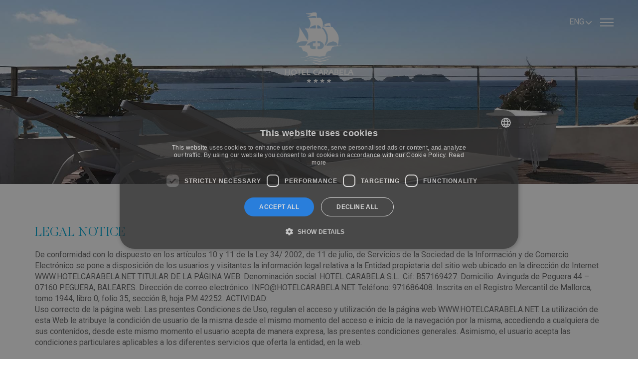

--- FILE ---
content_type: text/html;charset=UTF-8
request_url: https://www.hotelcarabela.net/en/proteccion-datos
body_size: 14231
content:



<!DOCTYPE html>
<html xml:lang="en" lang="en" class="no-js">
<head>
          <!-- Google Tag Manager -->
         <script>(function (w, d, s, l, i) {
            w[l] = w[l] || [];
            w[l].push({
                         'gtm.start': new Date().getTime(), event: 'gtm.js'
                      });
            var f = d.getElementsByTagName(s)[0],
                  j = d.createElement(s), dl = l != 'dataLayer' ? '&l=' + l : '';
            j.async = true;
            j.src =
                  '//www.googletagmanager.com/gtm.js?id=' + i + dl;
            f.parentNode.insertBefore(j, f);
         })(window, document, 'script', 'dataLayer', 'GTM-KCV6G2SH');</script>
         <!-- End Google Tag Manager -->

<!--[if IE]>
<meta http-equiv="X-UA-Compatible" content="IE=Edge,chrome=IE7"/>
<![endif]-->

<meta http-equiv="Content-Type" content="text/html; charset=utf-8"/>

<title>Data Protection • Hotel Carabela, Paguera</title>
<meta name="title" content="Data Protection • Hotel Carabela, Paguera"/>
<meta name="description" content="Data protection. Here you can find the legal information about our property and we are looking forward to your holiday! Book now!" />
<meta name="keywords" content=" " />

<meta name="robots" content="all" />

<meta name="viewport" content="width=device-width, initial-scale=1.0, maximum-scale=1.0" />

<meta name="generator" content="Powered by Magnolia - Open-Source Content Management System" />




<style type="text/css">
   #logo span {
      background-image: url('/en/dms/monoHotel-Hotel-Carabela/logo-hotel-carabela-azul.png');
   }
</style>
<!--[if ! lte IE 6]><!-->
<script>
   //global information for the javascripts
   window.magnoliaFrontendData = {
      themePath: "/resources/templating-kit/",
      contextPath: "",
      isEdit: false,
      texts: {
         lightbox: {
            close: "close lightbox",
            next: "next picture"
         },
         close: "close"
      },
      cfg: {

      }
   };
</script>


<!--<![endif]-->


<link rel="icon" type="image/x-icon" href="/en/logoIco/favicon.png"/>


<!-- hreflang -->
       <link hreflang='es' href='https://www.hotelcarabela.net/proteccion-datos' rel='alternate' title="Español"/>
       <link hreflang='de' href='https://www.hotelcarabela.net/de/proteccion-datos' rel='alternate' title="Deutsch"/>
       <link hreflang='en' href='https://www.hotelcarabela.net/en/proteccion-datos' rel='alternate' title="English"/>


   <script src="/resources/templating-kit/js/initAllinOne-min.js" type="text/javascript"></script>

<link rel="preconnect" href="https://fonts.googleapis.com">
<link rel="preconnect" href="https://fonts.gstatic.com" crossorigin>
<link href="https://fonts.googleapis.com/css2?family=Roboto:wght@100;300;400;500;700;900&display=swap" rel="stylesheet">
<!-- OPEN GRAPH DATA -->
<meta property="og:url" content="https://www.hotelcarabela.net/en" />
<meta property="og:type" content="website" />
<meta property="og:title" content="Hotel Carabela • Palmira Beach, Paguera" />
<meta property="og:image" content="https://www.hotelcarabela.net/dms/monoHotel-Hotel-Carabela/galeria/hotel-carabela-paguera-10.jpg" />
<meta property="og:description" content="A warm and friendly 4* beachfront hotel. With a rooftop with pool, bar terrace in front of the sea and much more! Book now 🗸!
" />
<meta name="twitter:card" content="summary_large_image" />
<meta name="twitter:image" content="https://www.hotelcarabela.net/dms/monoHotel-Hotel-Carabela/galeria/hotel-carabela-paguera-10.jpg" />
<meta name="google-site-verification" content="P2eXcxkwo2HZWCHWD2Kt7x6UywVT2ix01k93DjRI07o" />

   <link rel="canonical" href="https://www.hotelcarabela.net/en/proteccion-datos"/>


</head>





<body id="dataProtection" class=" col ">

             <!-- Google Tag Manager No Script -->
         <noscript>
            <iframe src="//www.googletagmanager.com/ns.html?id=GTM-KCV6G2SH"
                    height="0" width="0" style="display:none;visibility:hidden"></iframe>
         </noscript>
         <!-- End Google Tag Manager No Script -->

<div id="loadPage" style="position: fixed;width: 100%;background-color: white;height: 100%;z-index: 1000;"></div>

<div id="wrapper" class="horizontal">
   <header class="httheader">


<div class="headerWrapper freestyle absoluteHeader headerWrapperHidden">
    <div class="hTt-container-fluid">
              <div class="row">
   <div class="col-md-12 bsgridAreawrapper">





<div class="gridSystemWrapper "
style=" ">
<div class="hTt-container-fluid"
>
<div class="row">
<div class=" col-sm-12 col-md-12 item-wrapper elemOdd ">
<div class="item" id="inkItem-1">
<div class="gridSystemWrapper header-navigation"
style=" ">
<div class="hTt-container-fluid"
>
<div class="row">
<div class=" col-sm-12 col-md-12 item-wrapper elemOdd ">
<div class="item" id="inkItem-2">
<div class="gridSystemWrapper header-left"
style=" ">
<div class="hTt-container-fluid"
>
<div class="row">
</div>
</div>
</div> </div>
</div>
<div class=" col-sm-12 col-md-12 item-wrapper elemEven ">
<div class="item" id="inkItem-3">
<div class="gridSystemWrapper header-logo"
style=" ">
<div class="hTt-container-fluid"
>
<div class="row">
<div class=" col-sm-12 col-md-12 item-wrapper elemOdd ">
<div class="item" id="inkItem-4">
<div class="text-section ">
<div class="logo"><a href="/en/"><img class="lazy-load" loading="lazy" src="[data-uri]" data-src="/en/dms/monoHotel-Hotel-Carabela/logo-hotel-carabela-mallorca-blanco-transparente.png" width="200" height="100" alt="logotipo hotel carabela" title="logo hotel carabela mallorca" /></a></div>
</div>
</div>
</div>
</div>
</div>
</div> </div>
</div>
<div class=" col-sm-12 col-md-12 item-wrapper elemOdd ">
<div class="item" id="inkItem-5">
<div class="gridSystemWrapper heaver-navs"
style=" ">
<div class="hTt-container-fluid"
>
<div class="row">
<div class=" col-sm-12 col-md-12 item-wrapper elemOdd ">
<div class="item" id="inkItem-6">
<div class="gridSystemWrapper navs-inner"
style=" ">
<div class="hTt-container-fluid"
>
<div class="row">
<div class=" col-sm-2 col-md-2 item-wrapper elemOdd ">
<div class="item" id="inkItem-7">
<div class="text-section ">
<!--<div class="item-pch"><img class="lazy-load" loading="lazy" src="[data-uri]" data-src="/en/dms/monoHotel-Hotel-Carabela/ic/ic-checkin.png" alt="hotel carabela pre checkin" title="hotel carabela en primera linea de playa" /></div>-->
</div>
</div>
</div>
<div class=" col-sm-2 col-md-2 item-wrapper elemEven ">
<div class="item" id="inkItem-8">
<div class="personLogin-d34302fc-2243-45fb-af3b-4b55e5b40c82">
<script type="text/javascript">
var jsonAjax = {"renderAjax-d34302fc-2243-45fb-af3b-4b55e5b40c82": true, "renderAjax": true};
var url = "/en/0/gridSystemArea/0/gridSystemArea/01/gridSystemArea/0/gridSystemArea/00";
jQuery.get(url, jsonAjax, function (data) {
jQuery('.personLogin-d34302fc-2243-45fb-af3b-4b55e5b40c82').html(data);
});
</script>
</div>
</div>
</div>
<div class=" col-sm-2 col-md-2 item-wrapper elemOdd ">
<div class="item" id="inkItem-9">
<div class="myBooking-2c97bd66-df2b-4453-baff-cdcc7cba49b7">
<script type="text/javascript">
var jsonAjax = {"renderAjax-2c97bd66-df2b-4453-baff-cdcc7cba49b7": true, "renderAjax": true};
var url = "/en/0/gridSystemArea/0/gridSystemArea/01/gridSystemArea/0/gridSystemArea/01";
jQuery.get(url, jsonAjax, function (data) {
jQuery('.myBooking-2c97bd66-df2b-4453-baff-cdcc7cba49b7').html(data);
});
</script>
</div>
</div>
</div>
<div class=" col-sm-2 col-md-2 item-wrapper elemEven ">
<div class="item" id="inkItem-10">
<ul id="hTtLangMenu" class="block-languages">
<li>
<a class="mainTag iDeviceCustomLink">
<span class="language-text">ENG </span>
</a>
<ul
class="group-languages-texts"
style="display: none;">
<li>
<a onclick="switchLanguage('/proteccion-datos', 'es', event)"
href="/proteccion-datos">
<span class="language-text">ESP </span>
</a>
</li>
<li>
<a onclick="switchLanguage('/de/proteccion-datos', 'de', event)"
href="/de/proteccion-datos">
<span class="language-text">DEU </span>
</a>
</li>
<li>
<a onclick="switchLanguage('/en/proteccion-datos', 'en', event)"
href="/en/proteccion-datos">
<span class="language-text">ENG </span>
</a>
</li>
</ul>
</li>
</ul>
<script type="text/javascript">
jQuery.noConflict();
function createCookie(name, value, days) {
if (days) {
var date = new Date();
date.setTime(date.getTime() + (days * 24 * 60 * 60 * 1000));
var expires = "; expires=" + date.toGMTString();
}
else {
var expires = "";
}
document.cookie = name + "=" + value + expires + "; path=/; samesite=strict";
}
function switchLanguage(url, lang, event) {
event.preventDefault();
createCookie("customLang", true);
createCookie("selectedCustomLang", lang);
// Actualizar los href de los enlaces con la clase 'language-switcher' si existe el parametro 'q' de paybylink
var paramPayByLink = new URLSearchParams(window.location.search).get('q');
var updateUrlWithParam = (linkUrl) => {
var updatedUrl = new URL(linkUrl, window.location.origin);
if (paramPayByLink) updatedUrl.searchParams.set('q', paramPayByLink);
return updatedUrl.href;
};
window.location.href = updateUrlWithParam(url);
}
jQuery(document).ready(function () {
jQuery('#hTtLangMenu').hTtMenu();
});
</script>
</div>
</div>
<div class=" col-sm-2 col-md-2 item-wrapper elemOdd ">
<div class="item" id="inkItem-11">
<div class="text-section ">
<!--MENU BURGUER -->
<div class="containerSpan-burguer">
<div class="btn-ctr" id="toggle"><span class="tapa"> </span> <span class="queso"> </span> <span class="poto"> </span></div>
</div>
<div class="capa-sobre" id="capa-sobre"><nav class="capa-sobre-menu" role="navigation">
<ul>
<li><img class="lazy-load" loading="lazy" src="[data-uri]" data-src="/en/dms/monoHotel-Hotel-Carabela/logo-hotel-carabela-mallorca-blanco-transparente.png" width="198" height="101" alt="logotipo hotel carabela" title="logo hotel carabela mallorca" /></li>
<li><a href="/en/"><span data-content="home">Home</span></a></li>
<li><a href="/en/habitaciones"><span data-content="Rooms">Rooms</span></a></li>
<li><a href="/en/servicios"><span data-content="Facilities ">Facilities </span></a></li>
<li><a href="/en/gastronomia"><span data-content="Gastronomy">Gastronomy</span></a></li>
<li><a href="/en/actividades"><span data-content="Activities">Activities</span></a></li>
<li><a href="/en/paguera"><span data-content="Paguera">Paguera</span></a></li>
<li><a href="/en/galeria"><span data-content="Gallery">Gallery</span></a></li>
<li><a href="/en/contacto"><span data-content="Contact">Contact</span></a></li>
</ul>
</nav></div>
</div>
</div>
</div>
</div>
</div>
</div> </div>
</div>
</div>
</div>
</div> </div>
</div>
</div>
</div>
</div> </div>
</div>
<div class=" col-sm-12 col-md-12 item-wrapper elemEven ">
<div class="item" id="inkItem-12">
</div>
</div>
</div>
</div>
</div></div>
              </div>
    </div>
</div>

<script>
    jQuery(window).load(function(){
        jQuery(window).on('resize scroll', function(){
            var width = window.innerWidth || jQuery(window).width();
            var nav = jQuery('.httheader').find('.headerWrapper');
            var navbarHeight = nav.outerHeight();
            if(width >= 768){
                if (jQuery(this).scrollTop() > navbarHeight) {
                    nav.addClass('sch-fixed');
                }else{
                    nav.removeClass('sch-fixed');
                }
            }else{
                if(nav.hasClass('sch-fixed')){
                    nav.removeClass('sch-fixed');
                }
            }
        });
    });
</script>

   </header>

   <div class="httcontent">

<div id="stage" >
      <div class="area_wrapper">






<div class="gridSystemWrapper "
style=" ">
<div class="hTt-container-fluid"
>
<div class="row">
<div class=" col-sm-12 col-md-12 item-wrapper elemOdd ">
<div class="item" id="inkItem-13">
<div class="text-section ">
<div class="hero-section"> <picture> <source width="480" height="120" srcset="/dms/monoHotel-Hotel-Carabela/servicios/hero-servicios-hotel-carabella-paguera-767/hero-servicios-hotel-carabella-paguera-767.jpg" media="(max-width: 767px)"></source> <img width="1366" height="338" class="img-responsive lazy-load" src="[data-uri]" data-src="/en/dms/monoHotel-Hotel-Carabela/servicios/hero-servicios-hotel-carabella-paguera.jpg" fetchpriority="high" alt="servicicos hotel Carabela" title="servicios hotel Carabela" loading="lazy" /> </picture> </div>
</div>
</div>
</div>
</div>
</div>
</div>





<div class="simple-grid gridPhoenix">
<div class="hotelSearcher-b928a77b-cb43-49ea-8175-57b847f5eb73">
<script type="text/javascript">
var jsonAjax = {"renderAjax-b928a77b-cb43-49ea-8175-57b847f5eb73": true, "renderAjax": true};
var url = "/en/proteccion-datos/stage/00/gridSystemArea/0";
jQuery.get(url, jsonAjax, function (data) {
jQuery('.hotelSearcher-b928a77b-cb43-49ea-8175-57b847f5eb73').html(data);
});
</script>
</div>
</div>      </div>
</div><!-- end stage -->      <div id="wrapper-2">


         <div id="wrapper-3">



            <div id="inner3">



<div id="main" role="main">



    <div id="page-intro">

<!-- AddThis Button BEGIN -->
<div class="addthis_sharing_toolbox"></div>
<!-- AddThis Button END -->







    </div>

    <div class="opener">
    </div>
    <div class="content">






<section id="gridBg100_d2ef1b7d-0289-43f8-9d37-848fc22a129a"
class="grid-section grid-no-effect "
style=" ">
<div class="container">
<div class="gridSystemWrapper mar0auto intro "
>
<div class="hTt-container-fluid"
>
<div class="row">
<div class=" col-sm-12 col-md-12 item-wrapper elemOdd ">
<div class="item" id="inkItem-14">
<script>
//Sustituye todos los h4 de la nueva tabla de cookies (cookiescript) por p conservando sus atributos
//Se le añade clase titleCookie para poder añadirle estilos
jQuery(document).ready(function(){
jQuery('#cookies-policy h4').each(function() {
var h4=jQuery(this).text();
var attrH4=jQuery(this).attr('data-csr-i18n-text');
jQuery(this).after('<p class="titleCookie" data-csr-i18n-text='+attrH4+'>'+ h4 + '</p>');
jQuery(this).remove();
});
});
</script>
<div id="legal-notice">
<h1>Legal Notice</h1>
<div><p>De conformidad con lo dispuesto en los artículos 10 y 11 de la Ley 34/ 2002, de 11 de julio, de Servicios de la Sociedad de la Información y de Comercio Electrónico se pone a disposición de los usuarios y visitantes la información legal relativa a la Entidad propietaria del sitio web ubicado en la dirección de Internet WWW.HOTELCARABELA.NET TITULAR DE LA PÁGINA WEB: Denominación social: HOTEL CARABELA S.L.. Cif: B57169427. Domicilio: Avinguda de Peguera 44 &ndash; 07160 PEGUERA, BALEARES. Dirección de correo electrónico: INFO@HOTELCARABELA.NET. Teléfono: 971686408. Inscrita en el Registro Mercantil de Mallorca, tomo 1944, libro 0, folio 35, sección 8, hoja PM 42252. ACTIVIDAD:</p> <p>Uso correcto de la página web: Las presentes Condiciones de Uso, regulan el acceso y utilización de la página web WWW.HOTELCARABELA.NET. La utilización de esta Web le atribuye la condición de usuario de la misma desde el mismo momento del acceso e inicio de la navegación por la misma, accediendo a cualquiera de sus contenidos, desde este mismo momento el usuario acepta de manera expresa, las presentes condiciones generales. Asimismo, el usuario acepta las condiciones particulares aplicables a los diferentes servicios que oferta la entidad, en la web. <br /> <br /> El usuario se obliga desde la aceptación a realizar un uso de la página web , los contenidos y sus servicios de conformidad a ley, las buenas costumbres y el orden público. Empleando la diligencia adecuada a la naturaleza del servicio del que disfruta a través de la página web . <br /> <br /> <strong>MODIFICACIONES</strong>: La entidad se reserva el derecho a modificar, unilateralmente, en cualquier momento y sin previo aviso las presentes condiciones. En estos casos se procederá a su publicación y aviso con la máxima antelación posible. De igual modo, se reserva el derecho a modificar, unilateralmente, en cualquier momento y sin previo aviso, la presentación y configuración de la Web. <br /> <br /> <strong>ENLACES CON TERCEROS</strong>: El presente Aviso Legal se refiere únicamente a la página web y contenidos de la entidad, y no se aplica a los enlaces o a las páginas web de terceros accesibles a través de la página web. La entidad no es responsable del contenido de ninguna de las páginas web de destino de un enlace, ni de ningún enlace incluido en una página web a la que se llegue desde la web de la entidad. <br /> <br /> Propiedad intelectual e industrial: Todos los contenidos de la página Web son titularidad exclusiva de la entidad y, con carácter enunciativo, que no limitativo, el diseño gráfico, código fuente, logos, textos, gráficos, ilustraciones, fotografías, y demás elementos que aparecen en la página web. Así mismo los nombres comerciales, marcas o signos distintivos de cualquier clase contenidos en la página Web están protegidos por la Ley de propiedad intelectual e industrial. Corresponde a la entidad el ejercicio exclusivo de los derechos de explotación de la propiedad intelectual mencionada, en cualquier forma y, en especial, los derechos de reproducción, distribución, comunicación pública. El usuario tiene prohibido cualquier uso no consentido total o parcial de cualquiera de los contenidos de la página web que integran los derechos de propiedad intelectual o industrial de la entidad sobre la página y/o sus contenidos. <br /> <br /> La entidad se reserva el derecho a realizar cualquier tipo de acción legal contra cualquier usuario que realice acción que implique reproducción, distribución, comercialización, transformación, y en general, cualquier otra forma de explotación, por cualquier procedimiento, de todo o parte de los contenidos de la página Web y que constituya una infracción de los derechos de propiedad intelectual y/o industrial de la misma. <br /> <br /> <strong>NOTIFICACIONES</strong>: A los efectos de las Presentes condiciones Generales, y para cualquier comunicación que sea precisa entre la entidad y el Usuario, éstos deberán dirigirse mediante correo electrónico. Las comunicaciones de la entidad al Usuario se realizarán conforme a los datos aportados por éste al registrarse en la página web. El Usuario acepta expresamente y para todas las comunicaciones relacionadas con la utilización de la página web y/o la contratación de los servicios en él ofertados, la utilización del correo electrónico como procedimiento válido para la remisión de dichas comunicaciones. <br /> <br /> LEGISLACION APLICABLE SUMISION A FUERO: Las presentes condiciones, se regirán por la legislación española, que será de aplicación en lo no dispuesto en este contrato en materia de interpretación, validez y ejecución. Las partes renuncian expresamente al fuero que les pudiera corresponder y someten expresamente a los Juzgados y Tribunales de Palma de Mallorca para resolver cualquier controversia que pueda surgir en la interpretación o ejecución de las presentes condiciones contractuales.</p></div>
<div> </div>
<div> </div>
<div><p>&nbsp;&nbsp;</p></div>
<div><p>&nbsp;&nbsp;</p></div>
<div><p>&nbsp;&nbsp;</p></div>
</div> </div>
</div>
<div class=" col-sm-12 col-md-12 item-wrapper elemEven ">
<div class="item" id="inkItem-15">
<script>
//Sustituye todos los h4 de la nueva tabla de cookies (cookiescript) por p conservando sus atributos
//Se le añade clase titleCookie para poder añadirle estilos
jQuery(document).ready(function(){
jQuery('#cookies-policy h4').each(function() {
var h4=jQuery(this).text();
var attrH4=jQuery(this).attr('data-csr-i18n-text');
jQuery(this).after('<p class="titleCookie" data-csr-i18n-text='+attrH4+'>'+ h4 + '</p>');
jQuery(this).remove();
});
});
</script>
<div id="cookies-policy">
<h2>Cookies Policy</h2>
<div><p>La entidad: HOTEL CARABELA S.L. CIF/Nif: B57169427. Web: WWW.HOTELCARABELA.NET. Domicilio: Avinguda de Peguera 44 07160 PEGUERA, BALEARES. Dirección de correo electrónico: INFO@HOTELCARABELA.NET le informa que de conformidad con el art 22.2 de la Ley 34/2002, de 11 de julio, de servicios de la sociedad de la información y de comercio electrónico (LSSI) informa de manera expresa al usuario que esta web: utiliza &lsquo;cookies&rsquo; propias y de terceros para ofrecerle una mejor experiencia y servicio. Al navegar o utilizar nuestros servicios el usuario acepta de manera expresa el uso que hacemos de las &lsquo;cookies&rsquo;. Sin embargo, el usuario tiene la opción de impedir la generación de &lsquo;cookies&rsquo; y la eliminación de las mismas mediante la selección de la correspondiente opción en su navegador. En caso de bloquear el uso de &lsquo;cookies&rsquo; en su navegador es posible que algunos servicios o funcionalidades de la página web no estén disponibles. <br /> <br /> A) Se entienden por Cookies propias: Aquéllas que se envían al equipo terminal del usuario desde un equipo o dominio gestionado por el propio editor y desde el que se presta el servicio solicitado por el usuario. <br /> <br /> &iquest;Qué es una &lsquo;cookie&rsquo;?. <br /> <br /> Una &lsquo;cookie&rsquo; es un fichero que se descarga en los sitios web, y que determinadas páginas web envían al navegador y que se almacenan en el terminal del usuario, el cual puede ser un ordenador personal, un teléfono móvil, una tableta, etc. Estos archivos permiten que el sitio web recuerde información sobre su visita, como el idioma y las opciones preferidas, lo que le puede permitir recuperar información sobre la navegación que se efectúa desde su equipo, de esta manera se pretende facilitar su próxima visita y hacer que el sitio resulte más útil al personalizar su contenido. <br /> <br /> &iquest;Cómo se utilizan las &lsquo;cookies&rsquo;? <br /> Al navegar por esta página web el usuario está aceptando que se puedan instalar &lsquo;cookies&rsquo; en su terminal y que nos permiten conocer la siguiente información: <br /> <br /> &bull; Información estadística del uso de la web<br /> &bull; El login del usuario para mantener la sesión activa en la web<br /> &bull; El formato de la web preferente en el acceso desde dispositivos móviles.<br /> &bull; Las últimas búsquedas realizadas en los servicios de la web y datos de personalización de estos servicios.<br /> &bull; Información sobre los anuncios que se muestran al usuario.<br /> &bull; Información de las encuestas en las que ha participado el usuario.<br /> &bull; Datos de la conexión con las redes sociales para los usuarios que acceden con su usuario de Facebook o Twitter.<br /> <br /> Tipos de &lsquo;cookies&rsquo; utilizadas <br /> <br /> 1-Esta web utiliza tanto &lsquo;cookies&rsquo; temporales de sesión como &lsquo;cookies&rsquo; permanentes. Las &lsquo;cookies&rsquo; de sesión almacenan datos únicamente mientras el usuario accede a la web y las &lsquo;cookies&rsquo; permanentes almacenan los datos en el terminal para que sean accedidos y utilizados en más de una sesión. Se suelen emplear para almacenar información que solo interesa conservar para la prestación del servicio solicitado por el usuario en una sola ocasión. <br /> <br /> Según la finalidad para la que se traten los datos obtenidos a través de las &lsquo;cookies&rsquo;, la web puede utilizar: <br /> <br /> &lsquo;Cookies&rsquo; técnicas <br /> 2-Cookies técnicas: Son aquéllas que permiten al usuario la navegación a través de una página web, plataforma o aplicación y la utilización de las diferentes opciones o servicios que en ella existan como, por ejemplo, controlar el tráfico y la comunicación de datos, identificar la sesión, acceder a partes de acceso restringido, recordar los elementos que integran un pedido, realizar el proceso de compra de un pedido, realizar la solicitud de inscripción o participación en un evento, utilizar elementos de seguridad durante la navegación, almacenar contenidos para la difusión de videos o sonido o compartir contenidos a través de redes sociales. <br /> <br /> &lsquo;Cookies&rsquo; de personalización <br /> 3-Cookies de personalización: Son aquéllas que permiten al usuario acceder al servicio con algunas características de carácter general predefinidas en función de una serie de criterios en el terminal del usuario como por ejemplo serian el idioma, el tipo de navegador a través del cual accede al servicio, la configuración regional desde donde accede al servicio, geolocalización del terminal y la configuración regional desde donde se accede al servicio. <br /> <br /> &lsquo;Cookies&rsquo; publicitarias: <br /> 4-Cookies publicitarias: Son aquéllas que permiten la gestión, de la forma más eficaz posible, de los espacios publicitarios que, en su caso, el editor haya incluido en una página web, aplicación o plataforma desde la que presta el servicio solicitado en base a criterios como el contenido editado o la frecuencia en la que se muestran los anuncios. <br /> <br /> &lsquo;Cookies&rsquo; de publicidad comportamental: <br /> 5-Cookies de publicidad comportamental: Son aquéllas que permiten la gestión, de la forma más eficaz posible, de los espacios publicitarios que, en su caso, el editor haya incluido en una página web, aplicación o plataforma desde la que presta el servicio solicitado. Estas cookies almacenan información del comportamiento de los usuarios obtenida a través de la observación continuada de sus hábitos de navegación, lo que permite desarrollar un perfil específico para mostrar publicidad en función del mismo. <br /> <br /> &lsquo;Cookies&rsquo; de análisis estadísticos: <br /> 6-Cookies de análisis estadístico.-Son aquéllas que permiten realizar el seguimiento y análisis del comportamiento de los usuarios en los sitios web. La información recogida mediante este tipo de &lsquo;cookies&rsquo; se utiliza en la medición de la actividad de los sitios web, aplicación o plataforma y para la elaboración de perfiles de navegación de los usuarios de dichos sitios, con el fin de introducir mejoras en el servicio en función de los datos de uso que hacen los usuarios. <br /> <br /> &ndash; Cookies de terceros <br /> B)Cookies de terceros: Son aquéllas que se envían al equipo terminal del usuario desde un equipo o dominio que no es gestionado por el editor, sino por otra entidad que trata los datos obtenidos través de las cookies. En algunas páginas web se pueden instalar &lsquo;cookies&rsquo; de terceros que permiten gestionar y mejorar los servicios ofrecidos. Como por ejemplo, servicios estadísticos de Google Analytics y Comscore. <br /> La Entidad utiliza en este sitio web las siguientes cookies que se detallan a continuación: <br /> <br /> &iquest;Cómo administrar &lsquo;cookies&rsquo; en el navegador? <br /> El usuario tiene la opción de permitir, bloquear o eliminar las &lsquo;cookies&rsquo; instaladas en su equipo mediante la configuración de las opciones del navegador instalado en su terminal: <br /> <br /> Cómo administrar las cookies en los ordenadores <br /> Si quieres permitir el uso de cookies de nuestro site, por favor sigue las Siguientes instrucciones. <br /> Google Chrome <br /> <br /> 1. Al abrir el navegador, pincha &lsquo;herramientas&rsquo; en la parte superior y selecciona la pestaña de &lsquo;opciones&rsquo;<br /> 2. Dentro de opciones, pincha &lsquo;privacidad&rsquo;.<br /> 3. Marca &lsquo;permitir la administración de cookies&rsquo;. <br /> <br /> Microsoft Internet Explorer 6.0, 7.0, 8.0, 9.0<br /> <br /> 1. Al abrir el navegador, pincha &lsquo;herramientas&rsquo; en la parte superior y selecciona la pestaña de &lsquo;opciones&rsquo;.<br /> 2. Revisa la pestaña de &lsquo;Privacidad&rsquo; asegurándote está configurada con un nivel de seguridad medio o inferior.<br /> 3. Si la configuración de Internet no es media se estarán bloqueando las cookies. <br /> <br /> Mozilla Firefox<br /> <br /> 1. Al abrir el navegador, pincha &lsquo;herramientas&rsquo; en la parte superior y selecciona la pestaña de &lsquo;opciones&rsquo;.<br /> 2. Selecciona el icono de Privacidad.<br /> 3. Pincha en cookies, y marca: &lsquo;permitir la instalación de cookies&rsquo;. <br /> <br /> Safari <br /> <br /> 1. Al abrir el navegador, pincha &lsquo;herramientas&rsquo; en la parte superior y selecciona la pestaña de &lsquo;opciones&rsquo;.<br /> 2. Pincha en la pestaña de &lsquo;Seguridad&rsquo; y revisa si la opción &lsquo;Bloquear el Acceso de cookies de terceros&rsquo; está marcada o no.<br /> 3. Pincha en &lsquo;guardar&rsquo;.<br /> <br /> La instalación de cookies en Mac <br /> <br /> Si tienes un Mac y quieres permitir el acceso de nuestras cookies en tu ordenador, por favor sigue las siguientes instrucciones:<br /> <br /> Microsoft Internet Explorer 5.0 en OSX<br /> <br /> 1. Entra en &lsquo;Explorer&rsquo; y selecciona &lsquo;Preferencias&rsquo; en la barra de navegación.<br /> 2. Haz scroll hacia abajo hasta que veas &lsquo;Cookies&rsquo; justo debajo de archivos recibidos.<br /> 3. Marca &lsquo;No volver a preguntar&rsquo;.<br /> <br /> Safari en OSX<br /> <br /> 1. Entra en Safari y selecciona &lsquo;Preferencias&rsquo; en la barra de navegación.<br /> 2.Pincha en la pestaña de &lsquo;Seguridad&rsquo; y marca la opción &lsquo;aceptar cookies&rsquo;.<br /> 3. Selecciona la opción: &lsquo;Sólo desde el site actual en que estoy navegando&rsquo;.<br /> <br /> Mozilla y Netscape en OSX. <br /> <br /> 1. Entra en &lsquo;Mozilla&rsquo; o &lsquo;Netscape&rsquo; y en la parte superior de tu navegador, marca la opción de &lsquo;Preferencias&rsquo;<br /> 2. Haz scroll hacia abajo hasta que veas &lsquo;Cookies&rsquo; justo debajo de &lsquo;Privacidad y Seguridad&rsquo;.<br /> 3. Marca la opción &lsquo;Permitir el acceso de cookies sólo desde el site actual&rsquo;<br /> <br /> Opera <br /> <br /> 1. Entra en &lsquo;Opera&rsquo; y selecciona &lsquo;Menú&rsquo; y &lsquo;Ajustes&rsquo; en la barra de navegación.<br /> 2. Selecciona &lsquo;Preferencias&rsquo; y pincha en la pestaña de &lsquo;Avanzado&rsquo;.<br /> 3. Marca la opción &lsquo;Aceptar cookies&rsquo; En caso de bloquear el uso de &lsquo;cookies&rsquo; en su navegador es posible que algunos servicios o funcionalidades de la página web no estén disponibles.<br /> <br /> En algunos navegadores se pueden configurar reglas específicas para administrar &lsquo;cookies&rsquo; por sitio web, lo que ofrece un control más preciso sobre la privacidad. Esto significa que se puede inhabilitar &lsquo;cookies&rsquo; de todos los sitios salvo de aquellos en los que se confíe.</p> <script type="text/javascript" charset="UTF-8" data-cookiescriptreport="report" src="//report.cookie-script.com/r/1a57148570ac3cda722caecfe50bf2cd.js"></script></div>
</div> </div>
</div>
<div class=" col-sm-12 col-md-12 item-wrapper elemOdd ">
<div class="item" id="inkItem-16">
<script>
//Sustituye todos los h4 de la nueva tabla de cookies (cookiescript) por p conservando sus atributos
//Se le añade clase titleCookie para poder añadirle estilos
jQuery(document).ready(function(){
jQuery('#cookies-policy h4').each(function() {
var h4=jQuery(this).text();
var attrH4=jQuery(this).attr('data-csr-i18n-text');
jQuery(this).after('<p class="titleCookie" data-csr-i18n-text='+attrH4+'>'+ h4 + '</p>');
jQuery(this).remove();
});
});
</script>
<div id="data-protection">
<h2>Data Protection</h2>
<div><p>1 – POLITICA DE PROTECCION DE DATOS DE CARÁCTER PERSONAL <br /><br /> 1.1.A los efectos de lo dispuesto en la Ley Orgánica 15/1999 de 13 de Diciembre de Protección de Datos de Carácter Personal, HOTEL CARABELA S.L.. informa al Usuario de la existencia de un varios ficheros mixtos de datos de carácter personal denominados CLIENTES /USUARIOS WEB creados con los datos obtenidos en la Web por y para HOTEL CARABELA S.L. y bajo su responsabilidad, con las finalidades de información y prestación de los servicios ofrecidos en la página web. Dichos ficheros se hallan inscrito en el Registro General de la Agencia de Protección de Datos. <br /><br /> 1.2 El cliente acepta expresamente la inclusión de los datos recabados durante la navegación por la página, o proporcionados mediante la cumplimentación de cualquier formulario, así como los derivados de una posible relación comercial, en los ficheros automatizado de datos de carácter personal referidos en el apartado primero. Durante el proceso de recogida de datos y en cada lugar de la Web en el que se soliciten dichos datos, el cliente será informado, ya sea mediante un hyperlink, ya sea mediante la inclusión de las menciones oportunas en el propio formulario, de carácter obligatorio o no de recogida de tales datos. A todo cliente que decide registrarse en la página web de nuestra empresa, le solicitamos los datos necesarios para los fines a los que está destinado la empresa, que no es otro que es la prestación de los servicios y/o venta de productos contratados. <br /><br /> 1.3 El cliente podrá ejercitar, respecto de los datos recabados en la forma prevista en el apartado anterior, los derechos reconocidos en la Ley Orgánica 15/1999, y en particular los derechos de acceso, rectificación o cancelación de datos y oposición, siempre que resultase pertinente, así como el de revocación del consentimiento para la cesión de sus datos o para cualquiera de los usos señalados. Los derechos referidos en el párrafo precedente, podrán ejercitarse por cada cliente a través de un formulario de solicitud de cancelación que nos solicitará por correo electrónico. La solicitud escrita y firmada podrá enviarla por correo postal a la siguiente dirección: HOTEL CARABELA S.L., con domicilio en Avinguda de Peguera 44 07160 PEGUERA, BALEARES, adjuntando en ambos casos fotocopia del DNI del cliente. <br /><br /> 1.4 HOTEL CARABELA S.L.. informa que si un CLIENTE quiere registrarse en la Web , se le van a pedir toda una serie de datos como cumplimentación obligatoria tal y como ya hemos comentado anteriormente, por lo cual si no se aportan/cumplimentan dichos datos no tendrá lugar el alta en la página web de HOTEL CARABELA S.L. Será obligación de todos los clientes garantizar que la información que se aporte sea exacta y que esté actualizada. <br /><br /> 1.5 El CLIENTE acepta que pueda utilizar cookies y seguimiento de IP´s con el fin de recoger datos a efectos estadísticos. <br /><br /> 1.6 HOTEL CARABELA S.L.. se compromete en la utilización de los datos incluidos en los ficheros anteriormente referidos, a respetar su confidencialidad y a utilizarlos de acuerdo con la finalidad del fichero, así como a dar cumplimiento a su obligación de guardarlos y adaptar todas las medidas para evitar la alteración, pérdida, tratamiento o acceso no autorizado, de acuerdo con lo establecido por el Real Decreto 1720/2007 por el que se aprueba el reglamento que desarrolla la LOPD. <br /><br />1.7 Los datos de carácter personal que nos proporcione serán objeto de tratamiento automatizado e incorporados a los ficheros automatizados de HOTEL CARABELA S.L., siendo esta Sociedad titular y responsable de sus propios ficheros, los cuales, conforme a la normativa vigente, se encuentran debidamente registrados en el Registro General de la Agencia de Protección de Datos. En los formularios del Registro donde se recaben datos de carácter personal, se señalarán los distintos campos cuya cumplimentación es necesaria para realizar el registro correspondiente. Así, salvo que se indique lo contrario las respuestas a las preguntas sobre datos personales son voluntarias, sin que la falta de contestación a dichas preguntas implique una merma en la calidad o cantidad de los servicios correspondientes, a menos que se indique otra cosa. <br /><br /> 1.8 El tratamiento automatizado a que serán sometidos todos los datos de carácter personal recogidos como consecuencia de la solicitud, utilización, contratación de cualquier producto o servicio o de cualquier transacción u operación realizada a través de esta página web tiene como finalidad principal el mantenimiento de la relación contractual en su caso establecida con el propietario de esta página web. <br /><br /> 1.9 El cliente y/o usuario acepta que la web pueda utilizar cookies. Todo ello de conformidad con el art 22.2 de la ley 34/2002, de 11 de julio, de servicios de la sociedad de la información y de comercio electrónico que se modifica en virtud del art 4 real decreto-ley 13/2012, con su nueva redacción. Que se regula en la política de cookies. <br /><br /> 1.10 El cliente y/o usuario web acepta expresamente que sus datos de carácter personal sean utilizados para la gestión, administración, prestación, ampliación y mejora de los servicios aceptando expresamente la recepción de boletines informativos, sus datos sólo serán utilizados para gestionar el envío de este boletín. <br /><br /> 1.11 Usted autoriza el envío de publicidad respecto a nuestros servicios y productos de manera sus datos sólo serán utilizados para gestionar el envío de publicidad a través de medios tradicionales o electrónicos. En el caso de las direcciones de correo electrónico o formulario de contacto de la página web, los datos que nos proporcione a través de los mismos, serán utilizados exclusivamente para atender las consultas que nos plantee por este medio. Todo ello de conformidad con el art 22.1 y 22.2 de la ley 34/2002, de 11 de julio, de servicios de la sociedad de la información y de comercio electrónico que se modifica en virtud del art 4 Real Decreto-Ley 13/2012, con su nueva redacción. <br /><br /> 1.12 La entidad garantiza la confidencialidad de los datos de carácter personal. Ello no obstante, revelará a las autoridades públicas competentes los datos personales y cualquier otra información que esté en su poder o sea accesible a través de sus sistemas y sea requerida de conformidad con las disposiciones legales y reglamentarias aplicables al caso. Los datos de carácter personal podrán ser conservados en los ficheros titularidad de HOTEL CARABELA S.L. incluso una vez finalizadas las relaciones formalizadas a través de la página web de la empresa, exclusivamente a los fines indicados anteriormente y, en todo caso, durante los plazos legalmente establecidos, a disposición de autoridades administrativas o judiciales.</p></div>
<div><p>&nbsp;&nbsp;</p></div>
</div> </div>
</div>
</div>
</div>
</div>
</div>
</section>
<script>
jQuery('#wrapper-2').addClass('full-width');
</script>    </div>
</div><!-- end main -->            </div>
         </div><!-- end wrapper-3 -->
      </div><!-- end wrapper-2 -->

<div id="baseArea">
    <div class="baseWrapper container">
    <div class="row">
    </div>
    </div>
</div>   </div>


<div id="site-info">
    <div id="site-info-box">
        <div id="nav-split-up">
    <div class="wrapper">
    





<div class="gridSystemWrapper inner-footer"
style=" ">
<div class="hTt-container-fluid"
>
<div class="row">
<div class=" col-sm-12 col-md-12 item-wrapper elemOdd ">
<div class="item" id="inkItem-17">
<div class="text-section ">
<div class="logo-foo"><a href="/en/"><img fetchpriority="low" class="lazy-load" loading="lazy" src="[data-uri]" data-src="/en/dms/monoHotel-Hotel-Carabela/logo-hotel-carabela-azul.png" alt="hotel carabela paguera" title="hotel carabela en primera linea de playa" width="1920" height="1000" /></a></div> <div class="name-hotel"><p class="center">HOTEL CARABELA<br /> Bulevar de Peguera, 44,<br /> 07160 Peguera, Illes Balears</p></div>
</div>
</div>
</div>
<div class=" col-sm-12 col-md-12 item-wrapper elemEven ">
<div class="item" id="inkItem-18">
<div class="gridSystemWrapper menufooter w80 mar0auto animOpac"
style=" ">
<div class="hTt-container-fluid"
>
<div class="row">
<div class=" col-sm-12 col-md-12 item-wrapper elemOdd ">
<div class="item" id="inkItem-19">
<div class="text-section ">
<div class="center"><p style="text-align: center;"><a href="/en/habitaciones">Rooms</a> <a href="/en/servicios">Facilities</a> <a href="/en/gastronomia">Gastronomy</a> <a href="/en/actividades">Activities</a> <a href="/en/paguera">Paguera</a> <a href="/en/galeria">Gallery</a> <a href="/en/contacto">Contact</a></p></div>
</div>
</div>
</div>
</div>
</div>
</div> </div>
</div>
<div class=" col-sm-12 col-md-12 item-wrapper elemOdd ">
<div class="item" id="inkItem-20">
<div class="gridSystemWrapper inner-footer w80 mar0auto animOpac"
style=" ">
<div class="header">
<hr class="separator-footer mBT30" />
</div>
<div class="hTt-container-fluid"
>
<div class="row">
<div class=" col-sm-6 col-md-6 item-wrapper elemOdd ">
<div class="item" id="inkItem-21">
<div class="text-section ">
<p><a href="/en/proteccion-datos#legal-notice">Legal Notice</a> - <a href="/en/proteccion-datos#data-protection">Data Protection </a> - <a href="/en/proteccion-datos#reservation-conditions">Booking Conditions </a> - <a href="/en/proteccion-datos#cookies-policy">Cookies Policy</a> - <a href="/en/faq">Faqs</a></p>
</div>
</div>
</div>
<div class=" col-sm-6 col-md-6 item-wrapper elemEven ">
<div class="item" id="inkItem-22">
<div class="text-section ">
<p class="fontPrimary txtCopy right">Made with <i class="fa fa-heart"> </i> by <a href="https://www.hotetec.com/" target="_blank" rel="nofollow noopener noreferrer"><img class="logo-htt-foo lazy-load" loading="lazy" src="/en/dms/monoHotel-Hotel-Carabela/logo-hotetec.png" alt="logo hotetec" title="logo hotetec" width="247" height="48" /></a></p>
</div>
</div>
</div>
</div>
</div>
</div> </div>
</div>
</div>
</div>
</div>    </div>
</div><!-- nav-split-up -->
        <div id="nav-split-down">
    <div class="wrapper">
    </div>
                <p id="copyright"> </p>
        </div>
    
    </div><!-- end site-info-box -->
</div><!-- end site-info -->


</div><!-- end wrapper -->


<link rel="stylesheet" data-customcss="true" type="text/css" href="/en/dms/monoHotel-Hotel-Carabela/monoHotel-Hotel-Carabela-css/_monoHotel-Hotel-Carabela-css.2025-05-21-08-23-20-775.css" media="all">
<script>
   jQuery("#loadPage").hide();
</script>
<script src="/en/dms/monoHotel-Hotel-Carabela/monoHotel-Hotel-Carabela-js/_monoHotel-Hotel-Carabela-js.2025-05-21-08-23-21-021.js" type="text/javascript"></script>


   <script src="/resources/templating-kit/js/plugins/swiper.min.js" type="text/javascript"></script>



   <a href="#" class="cms-btn-up-mov "><span aria-hidden="true"
                                                             class="glyphicon glyphicon-chevron-up"></span></a>

   <script type="text/javascript">
      jQuery(document).ready(function () {
         //Miramos si está también el botón de la dispo y lo eliminamos para que solo haya uno.
         if (jQuery('.cms-btn-up-mov').length > 1) {
            jQuery('.cms-btn-up-mov').first().remove();
         }
         jQuery(window).scroll(function () {
            if (jQuery(this).scrollTop() > 100) {
               jQuery('.cms-btn-up-mov').fadeIn();
            } else {
               jQuery('.cms-btn-up-mov').fadeOut();
            }
         });
         jQuery('.cms-btn-up-mov').click(function () {
            jQuery("html, body").animate({scrollTop: 0}, 600);
            return false;
         });
      });
   </script>
<script type="text/javascript">
   /*
   function createCookie(e,i,t){if(t){var c=new Date;c.setTime(c.getTime()+24*t*60*60*1e3);var a="; expires="+c.toGMTString()}else var a="";document.cookie=e+"="+i+a+"; path=/"}function readCookie(e){for(var i=e+"=",t=document.cookie.split(";"),c=0;c<t.length;c++){for(var a=t[c];" "==a.charAt(0);)a=a.substring(1,a.length);if(0==a.indexOf(i))return a.substring(i.length,a.length)}return null}function eraseCookie(e){createCookie(e,"",-1)}function getParameter(e){var i,t,c=window.location.search.substring(1),a=c.split("&");for(i=0;i<a.length;i++)if(t=a[i].split("="),t[0]==e)return t[1];return null}var GATrafficSource=function(){var e=/(?:^|; )__utmz=([^;]*)/.exec(document.cookie)||[];0!=e.length&&(e=e.slice(1).pop().split(".").slice(4).join(".").split("|"));for(var i={},t=0;t<e.length;t++){var c=e[t].split("=");i[c[0]]=c[1]}return{utm_source:i.utmgclid?"google":i.utmcsr,utm_medium:i.utmgclid?"cpc":i.utmcmd,utm_campaign:i.utmccn,utm_content:i.utmcct,utm_term:i.utmctr,utm_gclid:i.utmgclid?i.utmgclid:"undefined"}}();-1==document.cookie.indexOf("gaCampaign")&&(void 0!=GATrafficSource.utm_campaign&&"undefined"!=GATrafficSource.utm_campaign&&"not%20set"!=GATrafficSource.utm_campaign&&"not%20provided"!=GATrafficSource.utm_campaign?createCookie("gaCampaign",GATrafficSource.utm_campaign.replace(/%20/g," "),1):void 0!=GATrafficSource.utm_gclid&&"undefined"!=GATrafficSource.utm_gclid&&"not%20set"!=GATrafficSource.utm_gclid&&"not%20provided"!=GATrafficSource.utm_gclid?createCookie("gaCampaign",GATrafficSource.utm_gclid.replace(/%20/g," "),1):null!=getParameter("gclid")?createCookie("gaCampaign",getParameter("gclid").replace(/%20/g," "),1):createCookie("gaCampaign",null,1)),window.onbeforeunload=function(){-1!=document.cookie.indexOf("gaCampaign")&&eraseCookie("gaCampaign")};
    */
   /*var GATrafficSource = (function () {
       var pairs = (/(?:^|; )__utmz=([^;]*)/.exec(document.cookie) || []);

       if (pairs.length != 0) {
           pairs = pairs.slice(1).pop().split('.').slice(4).join('.').split('|');
       }

       var vals = {};
       for (var i = 0; i < pairs.length; i++) {
           var temp = pairs[i].split('=');
           vals[temp[0]] = temp[1];
       }

       //console.log("Vals\nutm_source: " + vals.utmgclid + "\nutm_medium: " + vals.utmgclid + "\nutm_campaign: " + vals.utmccn + "\nutm_content: " + vals.utmcct + "\nutm_term: " + vals.utmctr + "\nutm_gclid:" + vals.utmgclid);

       return {
           'utm_source': (vals.utmgclid) ? "google" : vals.utmcsr,
           'utm_medium': (vals.utmgclid) ? "cpc" : vals.utmcmd,
           'utm_campaign': vals.utmccn,
           'utm_content': vals.utmcct,
           'utm_term': vals.utmctr,
           'utm_gclid': (vals.utmgclid) ? vals.utmgclid : "undefined"
       };
   }());*/

   //console.log("GATrafficSource\nutm_source: " + GATrafficSource.utm_source + "\nutm_medium: " + GATrafficSource.utm_medium + "\nutm_campaign: " + GATrafficSource.utm_campaign + "\nutm_content: " + GATrafficSource.utm_content + "\nutm_term: " + GATrafficSource.utm_term + "\nutm_gclid:" + GATrafficSource.utm_id);

   if (document.cookie.indexOf('gaCampaign') == -1) {
      if (/*getUrlParameter("gclid") != undefined && getUrlParameter("gclid") != "undefined" && */
          getUrlParameter("utm_campaign") != undefined && getUrlParameter("utm_campaign") != "undefined"
          && getUrlParameter("utm_campaign") != "not%20set" && getUrlParameter("utm_campaign") != "not%20provided"
          && getUrlParameter("utm_campaign") != "(direct)"
          && getUrlParameter("utm_campaign") != "(organic)") {
         createCookie('gaCampaign', getUrlParameter("utm_campaign").replace(/%20/g, " "), "");
      } /*else {
           if (GATrafficSource.utm_gclid != undefined && GATrafficSource.utm_gclid != "undefined" && GATrafficSource.utm_gclid != "not%20set" && GATrafficSource.utm_gclid != "not%20provided") {
               createCookie('gaCampaign', GATrafficSource.utm_gclid.replace(/%20/g, " "), 1);
           } else {
               if (getParameter('gclid') != null) {
                   createCookie('gaCampaign', getParameter('gclid').replace(/%20/g, " "), 1);
               } else {
                   createCookie('gaCampaign', null, 1);
               }
           }
       }*/
   }
   if (document.cookie.indexOf('gaAffiliate') == -1) {
      if (getUrlParameter("affiliate") != undefined && getUrlParameter("affiliate") != "undefined") {
         createCookie('gaAffiliate', getUrlParameter("affiliate").replace(/%20/g, " "), "");
      }
   }
   if (document.cookie.indexOf('gaMedium') == -1) {
      if (getUrlParameter("utm_medium") != undefined && getUrlParameter("utm_medium") != "undefined") {
         createCookie('gaMedium', getUrlParameter("utm_medium").replace(/%20/g, " "), "");
      }
   }
   if (document.cookie.indexOf('gaSource') == -1) {
      if (getUrlParameter("utm_source") != undefined && getUrlParameter("utm_source") != "undefined") {
         createCookie('gaSource', getUrlParameter("utm_source").replace(/%20/g, " "), "");
      }
   }


   function getUrlParameter(sParam) {
      var sPageURL = decodeURIComponent(window.location.search.substring(1)),
            sURLVariables = sPageURL.split('&'),
            sParameterName,
            i;

      for (i = 0; i < sURLVariables.length; i++) {
         sParameterName = sURLVariables[i].split('=');

         if (sParameterName[0] === sParam) {
            return sParameterName[1] === undefined ? true : sParameterName[1];
         }
      }
   }

   function createCookie(name, value, days) {
      if (days) {
         var date = new Date();
         date.setTime(date.getTime() + (days * 24 * 60 * 60 * 1000));
         var expires = '; expires=' + date.toGMTString();
      }
      else {
         var expires = '';
      }
      document.cookie = name + '=' + value + expires + '; path=/; samesite=strict';
   }


   function eraseCookie(name) {
      createCookie(name, '', -1);
   }

</script>
            
            




</body>
</html>

--- FILE ---
content_type: text/css;charset=UTF-8
request_url: https://www.hotelcarabela.net/en/dms/monoHotel-Hotel-Carabela/monoHotel-Hotel-Carabela-css/_monoHotel-Hotel-Carabela-css.2025-05-21-08-23-20-775.css
body_size: 135597
content:

/*! normalize.css v3.0.1 | MIT License | git.io/normalize */html{font-family:sans-serif;-ms-text-size-adjust:100%;-webkit-text-size-adjust:100%}body{margin:0}article,aside,details,figcaption,figure,footer,header,hgroup,main,nav,section,summary{display:block}audio,canvas,progress,video{display:inline-block;vertical-align:baseline}audio:not([controls]){display:none;height:0}[hidden],template{display:none}a{background:transparent}a:active,a:hover{outline:0}abbr[title]{border-bottom:1px dotted}b,strong{font-weight:bold}dfn{font-style:italic}h1{font-size:2em;margin:.67em 0}mark{background:#ff0;color:#000}small{font-size:80%}sub,sup{font-size:75%;line-height:0;position:relative;vertical-align:baseline}sup{top:-0.5em}sub{bottom:-0.25em}img{border:0}svg:not(:root){overflow:hidden}figure{margin:1em 40px}hr{-moz-box-sizing:content-box;box-sizing:content-box;height:0}pre{overflow:auto}code,kbd,pre,samp{font-family:monospace,monospace;font-size:1em}button,input,optgroup,select,textarea{color:inherit;font:inherit;margin:0}
button{overflow:visible}button,select{text-transform:none}button,html input[type="button"],input[type="reset"],input[type="submit"]{-webkit-appearance:button;cursor:pointer}button[disabled],html input[disabled]{cursor:default}button::-moz-focus-inner,input::-moz-focus-inner{border:0;padding:0}input{line-height:normal}input[type="checkbox"],input[type="radio"]{box-sizing:border-box;padding:0}input[type="number"]::-webkit-inner-spin-button,input[type="number"]::-webkit-outer-spin-button{height:auto}input[type="search"]{-webkit-appearance:textfield;-moz-box-sizing:content-box;-webkit-box-sizing:content-box;box-sizing:content-box}input[type="search"]::-webkit-search-cancel-button,input[type="search"]::-webkit-search-decoration{-webkit-appearance:none}
fieldset{border:1px solid silver;margin:0 2px;padding:.35em .625em .75em}legend{border:0;padding:0}textarea{overflow:auto}optgroup{font-weight:bold}table{border-collapse:collapse;border-spacing:0}td,th{padding:0}
/*!
 * Bootstrap v3.4.1 (https://getbootstrap.com/)
 * Copyright 2011-2019 Twitter, Inc.
 * Licensed under MIT (https://github.com/twbs/bootstrap/blob/master/LICENSE)
 *//*! normalize.css v3.0.3 | MIT License | github.com/necolas/normalize.css */html{font-family:sans-serif;-ms-text-size-adjust:100%;-webkit-text-size-adjust:100%}body{margin:0}article,aside,details,figcaption,figure,footer,header,hgroup,main,menu,nav,section,summary{display:block}audio,canvas,progress,video{display:inline-block;vertical-align:baseline}audio:not([controls]){display:none;height:0}[hidden],template{display:none}a{background-color:transparent}a:active,a:hover{outline:0}abbr[title]{border-bottom:0;text-decoration:underline;-webkit-text-decoration:underline dotted;-moz-text-decoration:underline dotted;text-decoration:underline dotted}b,strong{font-weight:700}dfn{font-style:italic}h1{font-size:2em;margin:.67em 0}mark{background:#ff0;color:#000}small{font-size:80%}sub,sup{font-size:75%;line-height:0;position:relative;vertical-align:baseline}sup{top:-.5em}sub{bottom:-.25em}img{border:0}svg:not(:root){overflow:hidden}figure{margin:1em 40px}hr{-webkit-box-sizing:content-box;-moz-box-sizing:content-box;box-sizing:content-box;height:0}
pre{overflow:auto}code,kbd,pre,samp{font-family:monospace,monospace;font-size:1em}button,input,optgroup,select,textarea{color:inherit;font:inherit;margin:0}button{overflow:visible}button,select{text-transform:none}button,html input[type=button],input[type=reset],input[type=submit]{-webkit-appearance:button;cursor:pointer}button[disabled],html input[disabled]{cursor:default}button::-moz-focus-inner,input::-moz-focus-inner{border:0;padding:0}input{line-height:normal}input[type=checkbox],input[type=radio]{-webkit-box-sizing:border-box;-moz-box-sizing:border-box;box-sizing:border-box;padding:0}input[type=number]::-webkit-inner-spin-button,input[type=number]::-webkit-outer-spin-button{height:auto}input[type=search]{-webkit-appearance:textfield;-webkit-box-sizing:content-box;-moz-box-sizing:content-box;box-sizing:content-box}input[type=search]::-webkit-search-cancel-button,input[type=search]::-webkit-search-decoration{-webkit-appearance:none}fieldset{border:1px solid silver;margin:0 2px;padding:.35em .625em .75em}
legend{border:0;padding:0}textarea{overflow:auto}optgroup{font-weight:700}table{border-collapse:collapse;border-spacing:0}td,th{padding:0}/*! Source: https://github.com/h5bp/html5-boilerplate/blob/master/src/css/main.css */@media print{*,:after,:before{color:#000 !important;text-shadow:none !important;background:0 0 !important;-webkit-box-shadow:none !important;box-shadow:none !important}a,a:visited{text-decoration:underline}a[href]:after{content:" (" attr(href) ")"}abbr[title]:after{content:" (" attr(title) ")"}a[href^="#"]:after,a[href^="javascript:"]:after{content:""}blockquote,pre{border:1px solid #999;page-break-inside:avoid}thead{display:table-header-group}img,tr{page-break-inside:avoid}img{max-width:100% !important}h2,h3,p{orphans:3;widows:3}h2,h3{page-break-after:avoid}.navbar{display:none}.btn>.caret,.dropup>.btn>.caret{border-top-color:#000 !important}
.label{border:1px solid #000}.table{border-collapse:collapse !important}.table td,.table th{background-color:#fff !important}.table-bordered td,.table-bordered th{border:1px solid #ddd !important}}@font-face{font-family:"Glyphicons Halflings";src:url('/resources/templating-kit/css/../fonts/glyphicons-halflings-regular.eot');src:url('/resources/templating-kit/css/../fonts/glyphicons-halflings-regular.eot?#iefix') format("embedded-opentype"),url('/resources/templating-kit/css/../fonts/glyphicons-halflings-regular.woff2') format("woff2"),url('/resources/templating-kit/css/../fonts/glyphicons-halflings-regular.woff') format("woff"),url('/resources/templating-kit/css/../fonts/glyphicons-halflings-regular.ttf') format("truetype"),url('/resources/templating-kit/css/../fonts/glyphicons-halflings-regular.svg#glyphicons_halflingsregular') format("svg")}.glyphicon{position:relative;top:1px;display:inline-block;font-family:"Glyphicons Halflings";font-style:normal;font-weight:400;line-height:1;-webkit-font-smoothing:antialiased;-moz-osx-font-smoothing:grayscale}.glyphicon-asterisk:before{content:"\002a"}
.glyphicon-plus:before{content:"\002b"}.glyphicon-eur:before,.glyphicon-euro:before{content:"\20ac"}.glyphicon-minus:before{content:"\2212"}.glyphicon-cloud:before{content:"\2601"}.glyphicon-envelope:before{content:"\2709"}.glyphicon-pencil:before{content:"\270f"}.glyphicon-glass:before{content:"\e001"}.glyphicon-music:before{content:"\e002"}.glyphicon-search:before{content:"\e003"}.glyphicon-heart:before{content:"\e005"}.glyphicon-star:before{content:"\e006"}.glyphicon-star-empty:before{content:"\e007"}.glyphicon-user:before{content:"\e008"}.glyphicon-film:before{content:"\e009"}.glyphicon-th-large:before{content:"\e010"}
.glyphicon-th:before{content:"\e011"}.glyphicon-th-list:before{content:"\e012"}.glyphicon-ok:before{content:"\e013"}.glyphicon-remove:before{content:"\e014"}.glyphicon-zoom-in:before{content:"\e015"}.glyphicon-zoom-out:before{content:"\e016"}.glyphicon-off:before{content:"\e017"}.glyphicon-signal:before{content:"\e018"}.glyphicon-cog:before{content:"\e019"}.glyphicon-trash:before{content:"\e020"}.glyphicon-home:before{content:"\e021"}.glyphicon-file:before{content:"\e022"}.glyphicon-time:before{content:"\e023"}.glyphicon-road:before{content:"\e024"}.glyphicon-download-alt:before{content:"\e025"}
.glyphicon-download:before{content:"\e026"}.glyphicon-upload:before{content:"\e027"}.glyphicon-inbox:before{content:"\e028"}.glyphicon-play-circle:before{content:"\e029"}.glyphicon-repeat:before{content:"\e030"}.glyphicon-refresh:before{content:"\e031"}.glyphicon-list-alt:before{content:"\e032"}.glyphicon-lock:before{content:"\e033"}.glyphicon-flag:before{content:"\e034"}.glyphicon-headphones:before{content:"\e035"}.glyphicon-volume-off:before{content:"\e036"}.glyphicon-volume-down:before{content:"\e037"}.glyphicon-volume-up:before{content:"\e038"}.glyphicon-qrcode:before{content:"\e039"}
.glyphicon-barcode:before{content:"\e040"}.glyphicon-tag:before{content:"\e041"}.glyphicon-tags:before{content:"\e042"}.glyphicon-book:before{content:"\e043"}.glyphicon-bookmark:before{content:"\e044"}.glyphicon-print:before{content:"\e045"}.glyphicon-camera:before{content:"\e046"}.glyphicon-font:before{content:"\e047"}.glyphicon-bold:before{content:"\e048"}.glyphicon-italic:before{content:"\e049"}.glyphicon-text-height:before{content:"\e050"}.glyphicon-text-width:before{content:"\e051"}.glyphicon-align-left:before{content:"\e052"}.glyphicon-align-center:before{content:"\e053"}.glyphicon-align-right:before{content:"\e054"}
.glyphicon-align-justify:before{content:"\e055"}.glyphicon-list:before{content:"\e056"}.glyphicon-indent-left:before{content:"\e057"}.glyphicon-indent-right:before{content:"\e058"}.glyphicon-facetime-video:before{content:"\e059"}.glyphicon-picture:before{content:"\e060"}.glyphicon-map-marker:before{content:"\e062"}.glyphicon-adjust:before{content:"\e063"}.glyphicon-tint:before{content:"\e064"}.glyphicon-edit:before{content:"\e065"}.glyphicon-share:before{content:"\e066"}.glyphicon-check:before{content:"\e067"}.glyphicon-move:before{content:"\e068"}.glyphicon-step-backward:before{content:"\e069"}
.glyphicon-fast-backward:before{content:"\e070"}.glyphicon-backward:before{content:"\e071"}.glyphicon-play:before{content:"\e072"}.glyphicon-pause:before{content:"\e073"}.glyphicon-stop:before{content:"\e074"}.glyphicon-forward:before{content:"\e075"}.glyphicon-fast-forward:before{content:"\e076"}.glyphicon-step-forward:before{content:"\e077"}.glyphicon-eject:before{content:"\e078"}.glyphicon-chevron-left:before{content:"\e079"}.glyphicon-chevron-right:before{content:"\e080"}.glyphicon-plus-sign:before{content:"\e081"}.glyphicon-minus-sign:before{content:"\e082"}.glyphicon-remove-sign:before{content:"\e083"}
.glyphicon-ok-sign:before{content:"\e084"}.glyphicon-question-sign:before{content:"\e085"}.glyphicon-info-sign:before{content:"\e086"}.glyphicon-screenshot:before{content:"\e087"}.glyphicon-remove-circle:before{content:"\e088"}.glyphicon-ok-circle:before{content:"\e089"}.glyphicon-ban-circle:before{content:"\e090"}.glyphicon-arrow-left:before{content:"\e091"}.glyphicon-arrow-right:before{content:"\e092"}.glyphicon-arrow-up:before{content:"\e093"}.glyphicon-arrow-down:before{content:"\e094"}.glyphicon-share-alt:before{content:"\e095"}.glyphicon-resize-full:before{content:"\e096"}.glyphicon-resize-small:before{content:"\e097"}
.glyphicon-exclamation-sign:before{content:"\e101"}.glyphicon-gift:before{content:"\e102"}.glyphicon-leaf:before{content:"\e103"}.glyphicon-fire:before{content:"\e104"}.glyphicon-eye-open:before{content:"\e105"}.glyphicon-eye-close:before{content:"\e106"}.glyphicon-warning-sign:before{content:"\e107"}.glyphicon-plane:before{content:"\e108"}.glyphicon-calendar:before{content:"\e109"}.glyphicon-random:before{content:"\e110"}.glyphicon-comment:before{content:"\e111"}.glyphicon-magnet:before{content:"\e112"}.glyphicon-chevron-up:before{content:"\e113"}.glyphicon-chevron-down:before{content:"\e114"}
.glyphicon-retweet:before{content:"\e115"}.glyphicon-shopping-cart:before{content:"\e116"}.glyphicon-folder-close:before{content:"\e117"}.glyphicon-folder-open:before{content:"\e118"}.glyphicon-resize-vertical:before{content:"\e119"}.glyphicon-resize-horizontal:before{content:"\e120"}.glyphicon-hdd:before{content:"\e121"}.glyphicon-bullhorn:before{content:"\e122"}.glyphicon-bell:before{content:"\e123"}.glyphicon-certificate:before{content:"\e124"}.glyphicon-thumbs-up:before{content:"\e125"}.glyphicon-thumbs-down:before{content:"\e126"}.glyphicon-hand-right:before{content:"\e127"}.glyphicon-hand-left:before{content:"\e128"}
.glyphicon-hand-up:before{content:"\e129"}.glyphicon-hand-down:before{content:"\e130"}.glyphicon-circle-arrow-right:before{content:"\e131"}.glyphicon-circle-arrow-left:before{content:"\e132"}.glyphicon-circle-arrow-up:before{content:"\e133"}.glyphicon-circle-arrow-down:before{content:"\e134"}.glyphicon-globe:before{content:"\e135"}.glyphicon-wrench:before{content:"\e136"}.glyphicon-tasks:before{content:"\e137"}.glyphicon-filter:before{content:"\e138"}.glyphicon-briefcase:before{content:"\e139"}.glyphicon-fullscreen:before{content:"\e140"}.glyphicon-dashboard:before{content:"\e141"}.glyphicon-paperclip:before{content:"\e142"}
.glyphicon-heart-empty:before{content:"\e143"}.glyphicon-link:before{content:"\e144"}.glyphicon-phone:before{content:"\e145"}.glyphicon-pushpin:before{content:"\e146"}.glyphicon-usd:before{content:"\e148"}.glyphicon-gbp:before{content:"\e149"}.glyphicon-sort:before{content:"\e150"}.glyphicon-sort-by-alphabet:before{content:"\e151"}.glyphicon-sort-by-alphabet-alt:before{content:"\e152"}.glyphicon-sort-by-order:before{content:"\e153"}.glyphicon-sort-by-order-alt:before{content:"\e154"}.glyphicon-sort-by-attributes:before{content:"\e155"}.glyphicon-sort-by-attributes-alt:before{content:"\e156"}.glyphicon-unchecked:before{content:"\e157"}
.glyphicon-expand:before{content:"\e158"}.glyphicon-collapse-down:before{content:"\e159"}.glyphicon-collapse-up:before{content:"\e160"}.glyphicon-log-in:before{content:"\e161"}.glyphicon-flash:before{content:"\e162"}.glyphicon-log-out:before{content:"\e163"}.glyphicon-new-window:before{content:"\e164"}.glyphicon-record:before{content:"\e165"}.glyphicon-save:before{content:"\e166"}.glyphicon-open:before{content:"\e167"}.glyphicon-saved:before{content:"\e168"}.glyphicon-import:before{content:"\e169"}.glyphicon-export:before{content:"\e170"}.glyphicon-send:before{content:"\e171"}
.glyphicon-floppy-disk:before{content:"\e172"}.glyphicon-floppy-saved:before{content:"\e173"}.glyphicon-floppy-remove:before{content:"\e174"}.glyphicon-floppy-save:before{content:"\e175"}.glyphicon-floppy-open:before{content:"\e176"}.glyphicon-credit-card:before{content:"\e177"}.glyphicon-transfer:before{content:"\e178"}.glyphicon-cutlery:before{content:"\e179"}.glyphicon-header:before{content:"\e180"}.glyphicon-compressed:before{content:"\e181"}.glyphicon-earphone:before{content:"\e182"}.glyphicon-phone-alt:before{content:"\e183"}.glyphicon-tower:before{content:"\e184"}.glyphicon-stats:before{content:"\e185"}
.glyphicon-sd-video:before{content:"\e186"}.glyphicon-hd-video:before{content:"\e187"}.glyphicon-subtitles:before{content:"\e188"}.glyphicon-sound-stereo:before{content:"\e189"}.glyphicon-sound-dolby:before{content:"\e190"}.glyphicon-sound-5-1:before{content:"\e191"}.glyphicon-sound-6-1:before{content:"\e192"}.glyphicon-sound-7-1:before{content:"\e193"}.glyphicon-copyright-mark:before{content:"\e194"}.glyphicon-registration-mark:before{content:"\e195"}.glyphicon-cloud-download:before{content:"\e197"}.glyphicon-cloud-upload:before{content:"\e198"}.glyphicon-tree-conifer:before{content:"\e199"}.glyphicon-tree-deciduous:before{content:"\e200"}
.glyphicon-cd:before{content:"\e201"}.glyphicon-save-file:before{content:"\e202"}.glyphicon-open-file:before{content:"\e203"}.glyphicon-level-up:before{content:"\e204"}.glyphicon-copy:before{content:"\e205"}.glyphicon-paste:before{content:"\e206"}.glyphicon-alert:before{content:"\e209"}.glyphicon-equalizer:before{content:"\e210"}.glyphicon-king:before{content:"\e211"}.glyphicon-queen:before{content:"\e212"}.glyphicon-pawn:before{content:"\e213"}.glyphicon-bishop:before{content:"\e214"}.glyphicon-knight:before{content:"\e215"}.glyphicon-baby-formula:before{content:"\e216"}.glyphicon-tent:before{content:"\26fa"}
.glyphicon-blackboard:before{content:"\e218"}.glyphicon-bed:before{content:"\e219"}.glyphicon-apple:before{content:"\f8ff"}.glyphicon-erase:before{content:"\e221"}.glyphicon-hourglass:before{content:"\231b"}.glyphicon-lamp:before{content:"\e223"}.glyphicon-duplicate:before{content:"\e224"}.glyphicon-piggy-bank:before{content:"\e225"}.glyphicon-scissors:before{content:"\e226"}.glyphicon-bitcoin:before{content:"\e227"}.glyphicon-btc:before{content:"\e227"}.glyphicon-xbt:before{content:"\e227"}.glyphicon-yen:before{content:"\00a5"}.glyphicon-jpy:before{content:"\00a5"}.glyphicon-ruble:before{content:"\20bd"}
.glyphicon-rub:before{content:"\20bd"}.glyphicon-scale:before{content:"\e230"}.glyphicon-ice-lolly:before{content:"\e231"}.glyphicon-ice-lolly-tasted:before{content:"\e232"}.glyphicon-education:before{content:"\e233"}.glyphicon-option-horizontal:before{content:"\e234"}.glyphicon-option-vertical:before{content:"\e235"}.glyphicon-menu-hamburger:before{content:"\e236"}.glyphicon-modal-window:before{content:"\e237"}.glyphicon-oil:before{content:"\e238"}.glyphicon-grain:before{content:"\e239"}.glyphicon-sunglasses:before{content:"\e240"}.glyphicon-text-size:before{content:"\e241"}.glyphicon-text-color:before{content:"\e242"}
.glyphicon-text-background:before{content:"\e243"}.glyphicon-object-align-top:before{content:"\e244"}.glyphicon-object-align-bottom:before{content:"\e245"}.glyphicon-object-align-horizontal:before{content:"\e246"}.glyphicon-object-align-left:before{content:"\e247"}.glyphicon-object-align-vertical:before{content:"\e248"}.glyphicon-object-align-right:before{content:"\e249"}.glyphicon-triangle-right:before{content:"\e250"}.glyphicon-triangle-left:before{content:"\e251"}.glyphicon-triangle-bottom:before{content:"\e252"}.glyphicon-triangle-top:before{content:"\e253"}.glyphicon-console:before{content:"\e254"}.glyphicon-superscript:before{content:"\e255"}
.glyphicon-subscript:before{content:"\e256"}.glyphicon-menu-left:before{content:"\e257"}.glyphicon-menu-right:before{content:"\e258"}.glyphicon-menu-down:before{content:"\e259"}.glyphicon-menu-up:before{content:"\e260"}*{-webkit-box-sizing:border-box;-moz-box-sizing:border-box;box-sizing:border-box}:after,:before{-webkit-box-sizing:border-box;-moz-box-sizing:border-box;box-sizing:border-box}html{font-size:10px;-webkit-tap-highlight-color:rgba(0,0,0,0)}body{font-family:"Helvetica Neue",Helvetica,Arial,sans-serif;font-size:14px;line-height:1.42857143;color:#333;background-color:#fff}button,input,select,textarea{font-family:inherit;font-size:inherit;line-height:inherit}a{color:#337ab7;text-decoration:none}a:focus,a:hover{color:#23527c;text-decoration:underline}a:focus{outline:5px auto -webkit-focus-ring-color;outline-offset:-2px}
figure{margin:0}img{vertical-align:middle}.carousel-inner>.item>a>img,.carousel-inner>.item>img,.img-responsive,.thumbnail a>img,.thumbnail>img{display:block;max-width:100%;height:auto}.img-rounded{border-radius:6px}.img-thumbnail{padding:4px;line-height:1.42857143;background-color:#fff;border:1px solid #ddd;border-radius:4px;-webkit-transition:all .2s ease-in-out;-o-transition:all .2s ease-in-out;transition:all .2s ease-in-out;display:inline-block;max-width:100%;height:auto}.img-circle{border-radius:50%}hr{margin-top:20px;margin-bottom:20px;border:0;border-top:1px solid #eee}.sr-only{position:absolute;width:1px;height:1px;padding:0;margin:-1px;overflow:hidden;clip:rect(0,0,0,0);border:0}.sr-only-focusable:active,.sr-only-focusable:focus{position:static;width:auto;height:auto;margin:0;overflow:visible;clip:auto}[role=button]{cursor:pointer}.h1,.h2,.h3,.h4,.h5,.h6,h1,h2,h3,h4,h5,h6{font-family:inherit;font-weight:500;line-height:1.1;color:inherit}.h1 .small,.h1 small,.h2 .small,.h2 small,.h3 .small,.h3 small,.h4 .small,.h4 small,.h5 .small,.h5 small,.h6 .small,.h6 small,h1 .small,h1 small,h2 .small,h2 small,h3 .small,h3 small,h4 .small,h4 small,h5 .small,h5 small,h6 .small,h6 small{font-weight:400;line-height:1;color:#777}
.h1,.h2,.h3,h1,h2,h3{margin-top:20px;margin-bottom:10px}.h1 .small,.h1 small,.h2 .small,.h2 small,.h3 .small,.h3 small,h1 .small,h1 small,h2 .small,h2 small,h3 .small,h3 small{font-size:65%}.h4,.h5,.h6,h4,h5,h6{margin-top:10px;margin-bottom:10px}.h4 .small,.h4 small,.h5 .small,.h5 small,.h6 .small,.h6 small,h4 .small,h4 small,h5 .small,h5 small,h6 .small,h6 small{font-size:75%}.h1,h1{font-size:36px}.h2,h2{font-size:30px}.h3,h3{font-size:24px}.h4,h4{font-size:18px}.h5,h5{font-size:14px}.h6,h6{font-size:12px}p{margin:0 0 10px}.lead{margin-bottom:20px;font-size:16px;font-weight:300;line-height:1.4}@media(min-width:768px){.lead{font-size:21px}}.small,small{font-size:85%}.mark,mark{padding:.2em;background-color:#fcf8e3}.text-left{text-align:left}.text-right{text-align:right}.text-center{text-align:center}.text-justify{text-align:justify}.text-nowrap{white-space:nowrap}.text-lowercase{text-transform:lowercase}.text-uppercase{text-transform:uppercase}.text-capitalize{text-transform:capitalize}
.text-muted{color:#777}.text-primary{color:#337ab7}a.text-primary:focus,a.text-primary:hover{color:#286090}.text-success{color:#3c763d}a.text-success:focus,a.text-success:hover{color:#2b542c}.text-info{color:#31708f}a.text-info:focus,a.text-info:hover{color:#245269}.text-warning{color:#8a6d3b}a.text-warning:focus,a.text-warning:hover{color:#66512c}.text-danger{color:#a94442}a.text-danger:focus,a.text-danger:hover{color:#843534}.bg-primary{color:#fff;background-color:#337ab7}a.bg-primary:focus,a.bg-primary:hover{background-color:#286090}.bg-success{background-color:#dff0d8}a.bg-success:focus,a.bg-success:hover{background-color:#c1e2b3}.bg-info{background-color:#d9edf7}a.bg-info:focus,a.bg-info:hover{background-color:#afd9ee}.bg-warning{background-color:#fcf8e3}a.bg-warning:focus,a.bg-warning:hover{background-color:#f7ecb5}.bg-danger{background-color:#f2dede}a.bg-danger:focus,a.bg-danger:hover{background-color:#e4b9b9}.page-header{padding-bottom:9px;margin:40px 0 20px;border-bottom:1px solid #eee}
ol,ul{margin-top:0;margin-bottom:10px}ol ol,ol ul,ul ol,ul ul{margin-bottom:0}.list-unstyled{padding-left:0;list-style:none}.list-inline{padding-left:0;list-style:none;margin-left:-5px}.list-inline>li{display:inline-block;padding-right:5px;padding-left:5px}dl{margin-top:0;margin-bottom:20px}dd,dt{line-height:1.42857143}dt{font-weight:700}dd{margin-left:0}@media(min-width:768px){.dl-horizontal dt{float:left;width:160px;clear:left;text-align:right;overflow:hidden;text-overflow:ellipsis;white-space:nowrap}.dl-horizontal dd{margin-left:180px}}abbr[data-original-title],abbr[title]{cursor:help}.initialism{font-size:90%;text-transform:uppercase}blockquote{padding:10px 20px;margin:0 0 20px;font-size:17.5px;border-left:5px solid #eee}blockquote ol:last-child,blockquote p:last-child,blockquote ul:last-child{margin-bottom:0}blockquote .small,blockquote footer,blockquote small{display:block;font-size:80%;line-height:1.42857143;color:#777}blockquote .small:before,blockquote footer:before,blockquote small:before{content:"\2014 \00A0"}
.blockquote-reverse,blockquote.pull-right{padding-right:15px;padding-left:0;text-align:right;border-right:5px solid #eee;border-left:0}.blockquote-reverse .small:before,.blockquote-reverse footer:before,.blockquote-reverse small:before,blockquote.pull-right .small:before,blockquote.pull-right footer:before,blockquote.pull-right small:before{content:""}.blockquote-reverse .small:after,.blockquote-reverse footer:after,.blockquote-reverse small:after,blockquote.pull-right .small:after,blockquote.pull-right footer:after,blockquote.pull-right small:after{content:"\00A0 \2014"}address{margin-bottom:20px;font-style:normal;line-height:1.42857143}code,kbd,pre,samp{font-family:Menlo,Monaco,Consolas,"Courier New",monospace}code{padding:2px 4px;font-size:90%;color:#c7254e;background-color:#f9f2f4;border-radius:4px}kbd{padding:2px 4px;font-size:90%;color:#fff;background-color:#333;border-radius:3px;-webkit-box-shadow:inset 0 -1px 0 rgba(0,0,0,.25);box-shadow:inset 0 -1px 0 rgba(0,0,0,.25)}
kbd kbd{padding:0;font-size:100%;font-weight:700;-webkit-box-shadow:none;box-shadow:none}pre{display:block;padding:9.5px;margin:0 0 10px;font-size:13px;line-height:1.42857143;color:#333;word-break:break-all;word-wrap:break-word;background-color:#f5f5f5;border:1px solid #ccc;border-radius:4px}pre code{padding:0;font-size:inherit;color:inherit;white-space:pre-wrap;background-color:transparent;border-radius:0}.pre-scrollable{max-height:340px;overflow-y:scroll}.container{padding-right:15px;padding-left:15px;margin-right:auto;margin-left:auto}@media(min-width:768px){.container{width:750px}}@media(min-width:992px){.container{width:970px}}@media(min-width:1200px){.container{width:1170px}}.container-fluid{padding-right:15px;padding-left:15px;margin-right:auto;margin-left:auto}.row{margin-right:-15px;margin-left:-15px}.row-no-gutters{margin-right:0;margin-left:0}.row-no-gutters [class*=col-]{padding-right:0;padding-left:0}.col-lg-1,.col-lg-10,.col-lg-11,.col-lg-12,.col-lg-2,.col-lg-3,.col-lg-4,.col-lg-5,.col-lg-6,.col-lg-7,.col-lg-8,.col-lg-9,.col-md-1,.col-md-10,.col-md-11,.col-md-12,.col-md-2,.col-md-3,.col-md-4,.col-md-5,.col-md-6,.col-md-7,.col-md-8,.col-md-9,.col-sm-1,.col-sm-10,.col-sm-11,.col-sm-12,.col-sm-2,.col-sm-3,.col-sm-4,.col-sm-5,.col-sm-6,.col-sm-7,.col-sm-8,.col-sm-9,.col-xs-1,.col-xs-10,.col-xs-11,.col-xs-12,.col-xs-2,.col-xs-3,.col-xs-4,.col-xs-5,.col-xs-6,.col-xs-7,.col-xs-8,.col-xs-9{position:relative;min-height:1px;padding-right:15px;padding-left:15px}
.col-xs-1,.col-xs-10,.col-xs-11,.col-xs-12,.col-xs-2,.col-xs-3,.col-xs-4,.col-xs-5,.col-xs-6,.col-xs-7,.col-xs-8,.col-xs-9{float:left}.col-xs-12{width:100%}.col-xs-11{width:91.66666667%}.col-xs-10{width:83.33333333%}.col-xs-9{width:75%}.col-xs-8{width:66.66666667%}.col-xs-7{width:58.33333333%}.col-xs-6{width:50%}.col-xs-5{width:41.66666667%}.col-xs-4{width:33.33333333%}.col-xs-3{width:25%}.col-xs-2{width:16.66666667%}.col-xs-1{width:8.33333333%}.col-xs-pull-12{right:100%}.col-xs-pull-11{right:91.66666667%}.col-xs-pull-10{right:83.33333333%}.col-xs-pull-9{right:75%}.col-xs-pull-8{right:66.66666667%}.col-xs-pull-7{right:58.33333333%}.col-xs-pull-6{right:50%}.col-xs-pull-5{right:41.66666667%}.col-xs-pull-4{right:33.33333333%}.col-xs-pull-3{right:25%}.col-xs-pull-2{right:16.66666667%}.col-xs-pull-1{right:8.33333333%}.col-xs-pull-0{right:auto}.col-xs-push-12{left:100%}.col-xs-push-11{left:91.66666667%}.col-xs-push-10{left:83.33333333%}.col-xs-push-9{left:75%}.col-xs-push-8{left:66.66666667%}
.col-xs-push-7{left:58.33333333%}.col-xs-push-6{left:50%}.col-xs-push-5{left:41.66666667%}.col-xs-push-4{left:33.33333333%}.col-xs-push-3{left:25%}.col-xs-push-2{left:16.66666667%}.col-xs-push-1{left:8.33333333%}.col-xs-push-0{left:auto}.col-xs-offset-12{margin-left:100%}.col-xs-offset-11{margin-left:91.66666667%}.col-xs-offset-10{margin-left:83.33333333%}.col-xs-offset-9{margin-left:75%}.col-xs-offset-8{margin-left:66.66666667%}.col-xs-offset-7{margin-left:58.33333333%}.col-xs-offset-6{margin-left:50%}.col-xs-offset-5{margin-left:41.66666667%}.col-xs-offset-4{margin-left:33.33333333%}.col-xs-offset-3{margin-left:25%}.col-xs-offset-2{margin-left:16.66666667%}.col-xs-offset-1{margin-left:8.33333333%}.col-xs-offset-0{margin-left:0}@media(min-width:768px){.col-sm-1,.col-sm-10,.col-sm-11,.col-sm-12,.col-sm-2,.col-sm-3,.col-sm-4,.col-sm-5,.col-sm-6,.col-sm-7,.col-sm-8,.col-sm-9{float:left}.col-sm-12{width:100%}.col-sm-11{width:91.66666667%}.col-sm-10{width:83.33333333%}.col-sm-9{width:75%}.col-sm-8{width:66.66666667%}
.col-sm-7{width:58.33333333%}.col-sm-6{width:50%}.col-sm-5{width:41.66666667%}.col-sm-4{width:33.33333333%}.col-sm-3{width:25%}.col-sm-2{width:16.66666667%}.col-sm-1{width:8.33333333%}.col-sm-pull-12{right:100%}.col-sm-pull-11{right:91.66666667%}.col-sm-pull-10{right:83.33333333%}.col-sm-pull-9{right:75%}.col-sm-pull-8{right:66.66666667%}.col-sm-pull-7{right:58.33333333%}.col-sm-pull-6{right:50%}.col-sm-pull-5{right:41.66666667%}.col-sm-pull-4{right:33.33333333%}.col-sm-pull-3{right:25%}.col-sm-pull-2{right:16.66666667%}.col-sm-pull-1{right:8.33333333%}.col-sm-pull-0{right:auto}.col-sm-push-12{left:100%}.col-sm-push-11{left:91.66666667%}.col-sm-push-10{left:83.33333333%}.col-sm-push-9{left:75%}.col-sm-push-8{left:66.66666667%}.col-sm-push-7{left:58.33333333%}.col-sm-push-6{left:50%}.col-sm-push-5{left:41.66666667%}.col-sm-push-4{left:33.33333333%}.col-sm-push-3{left:25%}.col-sm-push-2{left:16.66666667%}.col-sm-push-1{left:8.33333333%}.col-sm-push-0{left:auto}.col-sm-offset-12{margin-left:100%}
.col-sm-offset-11{margin-left:91.66666667%}.col-sm-offset-10{margin-left:83.33333333%}.col-sm-offset-9{margin-left:75%}.col-sm-offset-8{margin-left:66.66666667%}.col-sm-offset-7{margin-left:58.33333333%}.col-sm-offset-6{margin-left:50%}.col-sm-offset-5{margin-left:41.66666667%}.col-sm-offset-4{margin-left:33.33333333%}.col-sm-offset-3{margin-left:25%}.col-sm-offset-2{margin-left:16.66666667%}.col-sm-offset-1{margin-left:8.33333333%}.col-sm-offset-0{margin-left:0}}@media(min-width:992px){.col-md-1,.col-md-10,.col-md-11,.col-md-12,.col-md-2,.col-md-3,.col-md-4,.col-md-5,.col-md-6,.col-md-7,.col-md-8,.col-md-9{float:left}.col-md-12{width:100%}.col-md-11{width:91.66666667%}.col-md-10{width:83.33333333%}.col-md-9{width:75%}.col-md-8{width:66.66666667%}.col-md-7{width:58.33333333%}.col-md-6{width:50%}.col-md-5{width:41.66666667%}.col-md-4{width:33.33333333%}.col-md-3{width:25%}.col-md-2{width:16.66666667%}.col-md-1{width:8.33333333%}.col-md-pull-12{right:100%}.col-md-pull-11{right:91.66666667%}
.col-md-pull-10{right:83.33333333%}.col-md-pull-9{right:75%}.col-md-pull-8{right:66.66666667%}.col-md-pull-7{right:58.33333333%}.col-md-pull-6{right:50%}.col-md-pull-5{right:41.66666667%}.col-md-pull-4{right:33.33333333%}.col-md-pull-3{right:25%}.col-md-pull-2{right:16.66666667%}.col-md-pull-1{right:8.33333333%}.col-md-pull-0{right:auto}.col-md-push-12{left:100%}.col-md-push-11{left:91.66666667%}.col-md-push-10{left:83.33333333%}.col-md-push-9{left:75%}.col-md-push-8{left:66.66666667%}.col-md-push-7{left:58.33333333%}.col-md-push-6{left:50%}.col-md-push-5{left:41.66666667%}.col-md-push-4{left:33.33333333%}.col-md-push-3{left:25%}.col-md-push-2{left:16.66666667%}.col-md-push-1{left:8.33333333%}.col-md-push-0{left:auto}.col-md-offset-12{margin-left:100%}.col-md-offset-11{margin-left:91.66666667%}.col-md-offset-10{margin-left:83.33333333%}.col-md-offset-9{margin-left:75%}.col-md-offset-8{margin-left:66.66666667%}.col-md-offset-7{margin-left:58.33333333%}.col-md-offset-6{margin-left:50%}.col-md-offset-5{margin-left:41.66666667%}
.col-md-offset-4{margin-left:33.33333333%}.col-md-offset-3{margin-left:25%}.col-md-offset-2{margin-left:16.66666667%}.col-md-offset-1{margin-left:8.33333333%}.col-md-offset-0{margin-left:0}}@media(min-width:1200px){.col-lg-1,.col-lg-10,.col-lg-11,.col-lg-12,.col-lg-2,.col-lg-3,.col-lg-4,.col-lg-5,.col-lg-6,.col-lg-7,.col-lg-8,.col-lg-9{float:left}.col-lg-12{width:100%}.col-lg-11{width:91.66666667%}.col-lg-10{width:83.33333333%}.col-lg-9{width:75%}.col-lg-8{width:66.66666667%}.col-lg-7{width:58.33333333%}.col-lg-6{width:50%}.col-lg-5{width:41.66666667%}.col-lg-4{width:33.33333333%}.col-lg-3{width:25%}.col-lg-2{width:16.66666667%}.col-lg-1{width:8.33333333%}.col-lg-pull-12{right:100%}.col-lg-pull-11{right:91.66666667%}.col-lg-pull-10{right:83.33333333%}.col-lg-pull-9{right:75%}.col-lg-pull-8{right:66.66666667%}.col-lg-pull-7{right:58.33333333%}.col-lg-pull-6{right:50%}.col-lg-pull-5{right:41.66666667%}.col-lg-pull-4{right:33.33333333%}.col-lg-pull-3{right:25%}.col-lg-pull-2{right:16.66666667%}
.col-lg-pull-1{right:8.33333333%}.col-lg-pull-0{right:auto}.col-lg-push-12{left:100%}.col-lg-push-11{left:91.66666667%}.col-lg-push-10{left:83.33333333%}.col-lg-push-9{left:75%}.col-lg-push-8{left:66.66666667%}.col-lg-push-7{left:58.33333333%}.col-lg-push-6{left:50%}.col-lg-push-5{left:41.66666667%}.col-lg-push-4{left:33.33333333%}.col-lg-push-3{left:25%}.col-lg-push-2{left:16.66666667%}.col-lg-push-1{left:8.33333333%}.col-lg-push-0{left:auto}.col-lg-offset-12{margin-left:100%}.col-lg-offset-11{margin-left:91.66666667%}.col-lg-offset-10{margin-left:83.33333333%}.col-lg-offset-9{margin-left:75%}.col-lg-offset-8{margin-left:66.66666667%}.col-lg-offset-7{margin-left:58.33333333%}.col-lg-offset-6{margin-left:50%}.col-lg-offset-5{margin-left:41.66666667%}.col-lg-offset-4{margin-left:33.33333333%}.col-lg-offset-3{margin-left:25%}.col-lg-offset-2{margin-left:16.66666667%}.col-lg-offset-1{margin-left:8.33333333%}.col-lg-offset-0{margin-left:0}}table{background-color:transparent}table col[class*=col-]{position:static;display:table-column;float:none}
table td[class*=col-],table th[class*=col-]{position:static;display:table-cell;float:none}caption{padding-top:8px;padding-bottom:8px;color:#777;text-align:left}th{text-align:left}.table{width:100%;max-width:100%;margin-bottom:20px}.table>tbody>tr>td,.table>tbody>tr>th,.table>tfoot>tr>td,.table>tfoot>tr>th,.table>thead>tr>td,.table>thead>tr>th{padding:8px;line-height:1.42857143;vertical-align:top;border-top:1px solid #ddd}.table>thead>tr>th{vertical-align:bottom;border-bottom:2px solid #ddd}.table>caption+thead>tr:first-child>td,.table>caption+thead>tr:first-child>th,.table>colgroup+thead>tr:first-child>td,.table>colgroup+thead>tr:first-child>th,.table>thead:first-child>tr:first-child>td,.table>thead:first-child>tr:first-child>th{border-top:0}.table>tbody+tbody{border-top:2px solid #ddd}.table .table{background-color:#fff}.table-condensed>tbody>tr>td,.table-condensed>tbody>tr>th,.table-condensed>tfoot>tr>td,.table-condensed>tfoot>tr>th,.table-condensed>thead>tr>td,.table-condensed>thead>tr>th{padding:5px}
.table-bordered{border:1px solid #ddd}.table-bordered>tbody>tr>td,.table-bordered>tbody>tr>th,.table-bordered>tfoot>tr>td,.table-bordered>tfoot>tr>th,.table-bordered>thead>tr>td,.table-bordered>thead>tr>th{border:1px solid #ddd}.table-bordered>thead>tr>td,.table-bordered>thead>tr>th{border-bottom-width:2px}.table-striped>tbody>tr:nth-of-type(odd){background-color:#f9f9f9}.table-hover>tbody>tr:hover{background-color:#f5f5f5}.table>tbody>tr.active>td,.table>tbody>tr.active>th,.table>tbody>tr>td.active,.table>tbody>tr>th.active,.table>tfoot>tr.active>td,.table>tfoot>tr.active>th,.table>tfoot>tr>td.active,.table>tfoot>tr>th.active,.table>thead>tr.active>td,.table>thead>tr.active>th,.table>thead>tr>td.active,.table>thead>tr>th.active{background-color:#f5f5f5}.table-hover>tbody>tr.active:hover>td,.table-hover>tbody>tr.active:hover>th,.table-hover>tbody>tr:hover>.active,.table-hover>tbody>tr>td.active:hover,.table-hover>tbody>tr>th.active:hover{background-color:#e8e8e8}.table>tbody>tr.success>td,.table>tbody>tr.success>th,.table>tbody>tr>td.success,.table>tbody>tr>th.success,.table>tfoot>tr.success>td,.table>tfoot>tr.success>th,.table>tfoot>tr>td.success,.table>tfoot>tr>th.success,.table>thead>tr.success>td,.table>thead>tr.success>th,.table>thead>tr>td.success,.table>thead>tr>th.success{background-color:#dff0d8}
.table-hover>tbody>tr.success:hover>td,.table-hover>tbody>tr.success:hover>th,.table-hover>tbody>tr:hover>.success,.table-hover>tbody>tr>td.success:hover,.table-hover>tbody>tr>th.success:hover{background-color:#d0e9c6}.table>tbody>tr.info>td,.table>tbody>tr.info>th,.table>tbody>tr>td.info,.table>tbody>tr>th.info,.table>tfoot>tr.info>td,.table>tfoot>tr.info>th,.table>tfoot>tr>td.info,.table>tfoot>tr>th.info,.table>thead>tr.info>td,.table>thead>tr.info>th,.table>thead>tr>td.info,.table>thead>tr>th.info{background-color:#d9edf7}.table-hover>tbody>tr.info:hover>td,.table-hover>tbody>tr.info:hover>th,.table-hover>tbody>tr:hover>.info,.table-hover>tbody>tr>td.info:hover,.table-hover>tbody>tr>th.info:hover{background-color:#c4e3f3}.table>tbody>tr.warning>td,.table>tbody>tr.warning>th,.table>tbody>tr>td.warning,.table>tbody>tr>th.warning,.table>tfoot>tr.warning>td,.table>tfoot>tr.warning>th,.table>tfoot>tr>td.warning,.table>tfoot>tr>th.warning,.table>thead>tr.warning>td,.table>thead>tr.warning>th,.table>thead>tr>td.warning,.table>thead>tr>th.warning{background-color:#fcf8e3}
.table-hover>tbody>tr.warning:hover>td,.table-hover>tbody>tr.warning:hover>th,.table-hover>tbody>tr:hover>.warning,.table-hover>tbody>tr>td.warning:hover,.table-hover>tbody>tr>th.warning:hover{background-color:#faf2cc}.table>tbody>tr.danger>td,.table>tbody>tr.danger>th,.table>tbody>tr>td.danger,.table>tbody>tr>th.danger,.table>tfoot>tr.danger>td,.table>tfoot>tr.danger>th,.table>tfoot>tr>td.danger,.table>tfoot>tr>th.danger,.table>thead>tr.danger>td,.table>thead>tr.danger>th,.table>thead>tr>td.danger,.table>thead>tr>th.danger{background-color:#f2dede}.table-hover>tbody>tr.danger:hover>td,.table-hover>tbody>tr.danger:hover>th,.table-hover>tbody>tr:hover>.danger,.table-hover>tbody>tr>td.danger:hover,.table-hover>tbody>tr>th.danger:hover{background-color:#ebcccc}.table-responsive{min-height:.01%;overflow-x:auto}@media screen and (max-width:767px){.table-responsive{width:100%;margin-bottom:15px;overflow-y:hidden;-ms-overflow-style:-ms-autohiding-scrollbar;border:1px solid #ddd}.table-responsive>.table{margin-bottom:0}
.table-responsive>.table>tbody>tr>td,.table-responsive>.table>tbody>tr>th,.table-responsive>.table>tfoot>tr>td,.table-responsive>.table>tfoot>tr>th,.table-responsive>.table>thead>tr>td,.table-responsive>.table>thead>tr>th{white-space:nowrap}.table-responsive>.table-bordered{border:0}.table-responsive>.table-bordered>tbody>tr>td:first-child,.table-responsive>.table-bordered>tbody>tr>th:first-child,.table-responsive>.table-bordered>tfoot>tr>td:first-child,.table-responsive>.table-bordered>tfoot>tr>th:first-child,.table-responsive>.table-bordered>thead>tr>td:first-child,.table-responsive>.table-bordered>thead>tr>th:first-child{border-left:0}.table-responsive>.table-bordered>tbody>tr>td:last-child,.table-responsive>.table-bordered>tbody>tr>th:last-child,.table-responsive>.table-bordered>tfoot>tr>td:last-child,.table-responsive>.table-bordered>tfoot>tr>th:last-child,.table-responsive>.table-bordered>thead>tr>td:last-child,.table-responsive>.table-bordered>thead>tr>th:last-child{border-right:0}
.table-responsive>.table-bordered>tbody>tr:last-child>td,.table-responsive>.table-bordered>tbody>tr:last-child>th,.table-responsive>.table-bordered>tfoot>tr:last-child>td,.table-responsive>.table-bordered>tfoot>tr:last-child>th{border-bottom:0}}fieldset{min-width:0;padding:0;margin:0;border:0}legend{display:block;width:100%;padding:0;margin-bottom:20px;font-size:21px;line-height:inherit;color:#333;border:0;border-bottom:1px solid #e5e5e5}label{display:inline-block;max-width:100%;margin-bottom:5px;font-weight:700}input[type=search]{-webkit-box-sizing:border-box;-moz-box-sizing:border-box;box-sizing:border-box;-webkit-appearance:none;-moz-appearance:none;appearance:none}input[type=checkbox],input[type=radio]{margin:4px 0 0;margin-top:1px\9;line-height:normal}fieldset[disabled] input[type=checkbox],fieldset[disabled] input[type=radio],input[type=checkbox].disabled,input[type=checkbox][disabled],input[type=radio].disabled,input[type=radio][disabled]{cursor:not-allowed}input[type=file]{display:block}
input[type=range]{display:block;width:100%}select[multiple],select[size]{height:auto}input[type=checkbox]:focus,input[type=file]:focus,input[type=radio]:focus{outline:5px auto -webkit-focus-ring-color;outline-offset:-2px}output{display:block;padding-top:7px;font-size:14px;line-height:1.42857143;color:#555}.form-control{display:block;width:100%;height:34px;padding:6px 12px;font-size:14px;line-height:1.42857143;color:#555;background-color:#fff;background-image:none;border:1px solid #ccc;border-radius:4px;-webkit-box-shadow:inset 0 1px 1px rgba(0,0,0,.075);box-shadow:inset 0 1px 1px rgba(0,0,0,.075);-webkit-transition:border-color ease-in-out .15s,box-shadow ease-in-out .15s;-o-transition:border-color ease-in-out .15s,box-shadow ease-in-out .15s;-webkit-transition:border-color ease-in-out .15s,-webkit-box-shadow ease-in-out .15s;transition:border-color ease-in-out .15s,-webkit-box-shadow ease-in-out .15s;transition:border-color ease-in-out .15s,box-shadow ease-in-out .15s;transition:border-color ease-in-out .15s,box-shadow ease-in-out .15s,-webkit-box-shadow ease-in-out .15s}
.form-control:focus{border-color:#66afe9;outline:0;-webkit-box-shadow:inset 0 1px 1px rgba(0,0,0,.075),0 0 8px rgba(102,175,233,.6);box-shadow:inset 0 1px 1px rgba(0,0,0,.075),0 0 8px rgba(102,175,233,.6)}.form-control::-moz-placeholder{color:#999;opacity:1}.form-control:-ms-input-placeholder{color:#999}.form-control::-webkit-input-placeholder{color:#999}.form-control::-ms-expand{background-color:transparent;border:0}.form-control[disabled],.form-control[readonly],fieldset[disabled] .form-control{background-color:#eee;opacity:1}.form-control[disabled],fieldset[disabled] .form-control{cursor:not-allowed}textarea.form-control{height:auto}@media screen and (-webkit-min-device-pixel-ratio:0){input[type=date].form-control,input[type=datetime-local].form-control,input[type=month].form-control,input[type=time].form-control{line-height:34px}.input-group-sm input[type=date],.input-group-sm input[type=datetime-local],.input-group-sm input[type=month],.input-group-sm input[type=time],input[type=date].input-sm,input[type=datetime-local].input-sm,input[type=month].input-sm,input[type=time].input-sm{line-height:30px}
.input-group-lg input[type=date],.input-group-lg input[type=datetime-local],.input-group-lg input[type=month],.input-group-lg input[type=time],input[type=date].input-lg,input[type=datetime-local].input-lg,input[type=month].input-lg,input[type=time].input-lg{line-height:46px}}.form-group{margin-bottom:15px}.checkbox,.radio{position:relative;display:block;margin-top:10px;margin-bottom:10px}.checkbox.disabled label,.radio.disabled label,fieldset[disabled] .checkbox label,fieldset[disabled] .radio label{cursor:not-allowed}.checkbox label,.radio label{min-height:20px;padding-left:20px;margin-bottom:0;font-weight:400;cursor:pointer}.checkbox input[type=checkbox],.checkbox-inline input[type=checkbox],.radio input[type=radio],.radio-inline input[type=radio]{position:absolute;margin-top:4px\9;margin-left:-20px}.checkbox+.checkbox,.radio+.radio{margin-top:-5px}.checkbox-inline,.radio-inline{position:relative;display:inline-block;padding-left:20px;margin-bottom:0;font-weight:400;vertical-align:middle;cursor:pointer}
.checkbox-inline.disabled,.radio-inline.disabled,fieldset[disabled] .checkbox-inline,fieldset[disabled] .radio-inline{cursor:not-allowed}.checkbox-inline+.checkbox-inline,.radio-inline+.radio-inline{margin-top:0;margin-left:10px}.form-control-static{min-height:34px;padding-top:7px;padding-bottom:7px;margin-bottom:0}.form-control-static.input-lg,.form-control-static.input-sm{padding-right:0;padding-left:0}.input-sm{height:30px;padding:5px 10px;font-size:12px;line-height:1.5;border-radius:3px}select.input-sm{height:30px;line-height:30px}select[multiple].input-sm,textarea.input-sm{height:auto}.form-group-sm .form-control{height:30px;padding:5px 10px;font-size:12px;line-height:1.5;border-radius:3px}.form-group-sm select.form-control{height:30px;line-height:30px}.form-group-sm select[multiple].form-control,.form-group-sm textarea.form-control{height:auto}.form-group-sm .form-control-static{height:30px;min-height:32px;padding:6px 10px;font-size:12px;line-height:1.5}.input-lg{height:46px;padding:10px 16px;font-size:18px;line-height:1.3333333;border-radius:6px}
select.input-lg{height:46px;line-height:46px}select[multiple].input-lg,textarea.input-lg{height:auto}.form-group-lg .form-control{height:46px;padding:10px 16px;font-size:18px;line-height:1.3333333;border-radius:6px}.form-group-lg select.form-control{height:46px;line-height:46px}.form-group-lg select[multiple].form-control,.form-group-lg textarea.form-control{height:auto}.form-group-lg .form-control-static{height:46px;min-height:38px;padding:11px 16px;font-size:18px;line-height:1.3333333}.has-feedback{position:relative}.has-feedback .form-control{padding-right:42.5px}.form-control-feedback{position:absolute;top:0;right:0;z-index:2;display:block;width:34px;height:34px;line-height:34px;text-align:center;pointer-events:none}.form-group-lg .form-control+.form-control-feedback,.input-group-lg+.form-control-feedback,.input-lg+.form-control-feedback{width:46px;height:46px;line-height:46px}.form-group-sm .form-control+.form-control-feedback,.input-group-sm+.form-control-feedback,.input-sm+.form-control-feedback{width:30px;height:30px;line-height:30px}
.has-success .checkbox,.has-success .checkbox-inline,.has-success .control-label,.has-success .help-block,.has-success .radio,.has-success .radio-inline,.has-success.checkbox label,.has-success.checkbox-inline label,.has-success.radio label,.has-success.radio-inline label{color:#3c763d}.has-success .form-control{border-color:#3c763d;-webkit-box-shadow:inset 0 1px 1px rgba(0,0,0,.075);box-shadow:inset 0 1px 1px rgba(0,0,0,.075)}.has-success .form-control:focus{border-color:#2b542c;-webkit-box-shadow:inset 0 1px 1px rgba(0,0,0,.075),0 0 6px #67b168;box-shadow:inset 0 1px 1px rgba(0,0,0,.075),0 0 6px #67b168}.has-success .input-group-addon{color:#3c763d;background-color:#dff0d8;border-color:#3c763d}.has-success .form-control-feedback{color:#3c763d}.has-warning .checkbox,.has-warning .checkbox-inline,.has-warning .control-label,.has-warning .help-block,.has-warning .radio,.has-warning .radio-inline,.has-warning.checkbox label,.has-warning.checkbox-inline label,.has-warning.radio label,.has-warning.radio-inline label{color:#8a6d3b}
.has-warning .form-control{border-color:#8a6d3b;-webkit-box-shadow:inset 0 1px 1px rgba(0,0,0,.075);box-shadow:inset 0 1px 1px rgba(0,0,0,.075)}.has-warning .form-control:focus{border-color:#66512c;-webkit-box-shadow:inset 0 1px 1px rgba(0,0,0,.075),0 0 6px #c0a16b;box-shadow:inset 0 1px 1px rgba(0,0,0,.075),0 0 6px #c0a16b}.has-warning .input-group-addon{color:#8a6d3b;background-color:#fcf8e3;border-color:#8a6d3b}.has-warning .form-control-feedback{color:#8a6d3b}.has-error .checkbox,.has-error .checkbox-inline,.has-error .control-label,.has-error .help-block,.has-error .radio,.has-error .radio-inline,.has-error.checkbox label,.has-error.checkbox-inline label,.has-error.radio label,.has-error.radio-inline label{color:#a94442}.has-error .form-control{border-color:#a94442;-webkit-box-shadow:inset 0 1px 1px rgba(0,0,0,.075);box-shadow:inset 0 1px 1px rgba(0,0,0,.075)}.has-error .form-control:focus{border-color:#843534;-webkit-box-shadow:inset 0 1px 1px rgba(0,0,0,.075),0 0 6px #ce8483;box-shadow:inset 0 1px 1px rgba(0,0,0,.075),0 0 6px #ce8483}
.has-error .input-group-addon{color:#a94442;background-color:#f2dede;border-color:#a94442}.has-error .form-control-feedback{color:#a94442}.has-feedback label~.form-control-feedback{top:25px}.has-feedback label.sr-only~.form-control-feedback{top:0}.help-block{display:block;margin-top:5px;margin-bottom:10px;color:#737373}@media(min-width:768px){.form-inline .form-group{display:inline-block;margin-bottom:0;vertical-align:middle}.form-inline .form-control{display:inline-block;width:auto;vertical-align:middle}.form-inline .form-control-static{display:inline-block}.form-inline .input-group{display:inline-table;vertical-align:middle}.form-inline .input-group .form-control,.form-inline .input-group .input-group-addon,.form-inline .input-group .input-group-btn{width:auto}.form-inline .input-group>.form-control{width:100%}.form-inline .control-label{margin-bottom:0;vertical-align:middle}.form-inline .checkbox,.form-inline .radio{display:inline-block;margin-top:0;margin-bottom:0;vertical-align:middle}
.form-inline .checkbox label,.form-inline .radio label{padding-left:0}.form-inline .checkbox input[type=checkbox],.form-inline .radio input[type=radio]{position:relative;margin-left:0}.form-inline .has-feedback .form-control-feedback{top:0}}.form-horizontal .checkbox,.form-horizontal .checkbox-inline,.form-horizontal .radio,.form-horizontal .radio-inline{padding-top:7px;margin-top:0;margin-bottom:0}.form-horizontal .checkbox,.form-horizontal .radio{min-height:27px}.form-horizontal .form-group{margin-right:-15px;margin-left:-15px}@media(min-width:768px){.form-horizontal .control-label{padding-top:7px;margin-bottom:0;text-align:right}}.form-horizontal .has-feedback .form-control-feedback{right:15px}@media(min-width:768px){.form-horizontal .form-group-lg .control-label{padding-top:11px;font-size:18px}}@media(min-width:768px){.form-horizontal .form-group-sm .control-label{padding-top:6px;font-size:12px}}.btn{display:inline-block;margin-bottom:0;font-weight:400;text-align:center;white-space:nowrap;vertical-align:middle;-ms-touch-action:manipulation;touch-action:manipulation;cursor:pointer;background-image:none;border:1px solid transparent;padding:6px 12px;font-size:14px;line-height:1.42857143;border-radius:4px;-webkit-user-select:none;-moz-user-select:none;-ms-user-select:none;user-select:none}
.btn.active.focus,.btn.active:focus,.btn.focus,.btn:active.focus,.btn:active:focus,.btn:focus{outline:5px auto -webkit-focus-ring-color;outline-offset:-2px}.btn.focus,.btn:focus,.btn:hover{color:#333;text-decoration:none}.btn.active,.btn:active{background-image:none;outline:0;-webkit-box-shadow:inset 0 3px 5px rgba(0,0,0,.125);box-shadow:inset 0 3px 5px rgba(0,0,0,.125)}.btn.disabled,.btn[disabled],fieldset[disabled] .btn{cursor:not-allowed;filter:alpha(opacity=65);opacity:.65;-webkit-box-shadow:none;box-shadow:none}a.btn.disabled,fieldset[disabled] a.btn{pointer-events:none}.btn-default{color:#333;background-color:#fff;border-color:#ccc}.btn-default.focus,.btn-default:focus{color:#333;background-color:#e6e6e6;border-color:#8c8c8c}.btn-default:hover{color:#333;background-color:#e6e6e6;border-color:#adadad}.btn-default.active,.btn-default:active,.open>.dropdown-toggle.btn-default{color:#333;background-color:#e6e6e6;background-image:none;border-color:#adadad}.btn-default.active.focus,.btn-default.active:focus,.btn-default.active:hover,.btn-default:active.focus,.btn-default:active:focus,.btn-default:active:hover,.open>.dropdown-toggle.btn-default.focus,.open>.dropdown-toggle.btn-default:focus,.open>.dropdown-toggle.btn-default:hover{color:#333;background-color:#d4d4d4;border-color:#8c8c8c}
.btn-default.disabled.focus,.btn-default.disabled:focus,.btn-default.disabled:hover,.btn-default[disabled].focus,.btn-default[disabled]:focus,.btn-default[disabled]:hover,fieldset[disabled] .btn-default.focus,fieldset[disabled] .btn-default:focus,fieldset[disabled] .btn-default:hover{background-color:#fff;border-color:#ccc}.btn-default .badge{color:#fff;background-color:#333}.btn-primary{color:#fff;background-color:#337ab7;border-color:#2e6da4}.btn-primary.focus,.btn-primary:focus{color:#fff;background-color:#286090;border-color:#122b40}.btn-primary:hover{color:#fff;background-color:#286090;border-color:#204d74}.btn-primary.active,.btn-primary:active,.open>.dropdown-toggle.btn-primary{color:#fff;background-color:#286090;background-image:none;border-color:#204d74}.btn-primary.active.focus,.btn-primary.active:focus,.btn-primary.active:hover,.btn-primary:active.focus,.btn-primary:active:focus,.btn-primary:active:hover,.open>.dropdown-toggle.btn-primary.focus,.open>.dropdown-toggle.btn-primary:focus,.open>.dropdown-toggle.btn-primary:hover{color:#fff;background-color:#204d74;border-color:#122b40}
.btn-primary.disabled.focus,.btn-primary.disabled:focus,.btn-primary.disabled:hover,.btn-primary[disabled].focus,.btn-primary[disabled]:focus,.btn-primary[disabled]:hover,fieldset[disabled] .btn-primary.focus,fieldset[disabled] .btn-primary:focus,fieldset[disabled] .btn-primary:hover{background-color:#337ab7;border-color:#2e6da4}.btn-primary .badge{color:#337ab7;background-color:#fff}.btn-success{color:#fff;background-color:#5cb85c;border-color:#4cae4c}.btn-success.focus,.btn-success:focus{color:#fff;background-color:#449d44;border-color:#255625}.btn-success:hover{color:#fff;background-color:#449d44;border-color:#398439}.btn-success.active,.btn-success:active,.open>.dropdown-toggle.btn-success{color:#fff;background-color:#449d44;background-image:none;border-color:#398439}.btn-success.active.focus,.btn-success.active:focus,.btn-success.active:hover,.btn-success:active.focus,.btn-success:active:focus,.btn-success:active:hover,.open>.dropdown-toggle.btn-success.focus,.open>.dropdown-toggle.btn-success:focus,.open>.dropdown-toggle.btn-success:hover{color:#fff;background-color:#398439;border-color:#255625}
.btn-success.disabled.focus,.btn-success.disabled:focus,.btn-success.disabled:hover,.btn-success[disabled].focus,.btn-success[disabled]:focus,.btn-success[disabled]:hover,fieldset[disabled] .btn-success.focus,fieldset[disabled] .btn-success:focus,fieldset[disabled] .btn-success:hover{background-color:#5cb85c;border-color:#4cae4c}.btn-success .badge{color:#5cb85c;background-color:#fff}.btn-info{color:#fff;background-color:#5bc0de;border-color:#46b8da}.btn-info.focus,.btn-info:focus{color:#fff;background-color:#31b0d5;border-color:#1b6d85}.btn-info:hover{color:#fff;background-color:#31b0d5;border-color:#269abc}.btn-info.active,.btn-info:active,.open>.dropdown-toggle.btn-info{color:#fff;background-color:#31b0d5;background-image:none;border-color:#269abc}.btn-info.active.focus,.btn-info.active:focus,.btn-info.active:hover,.btn-info:active.focus,.btn-info:active:focus,.btn-info:active:hover,.open>.dropdown-toggle.btn-info.focus,.open>.dropdown-toggle.btn-info:focus,.open>.dropdown-toggle.btn-info:hover{color:#fff;background-color:#269abc;border-color:#1b6d85}
.btn-info.disabled.focus,.btn-info.disabled:focus,.btn-info.disabled:hover,.btn-info[disabled].focus,.btn-info[disabled]:focus,.btn-info[disabled]:hover,fieldset[disabled] .btn-info.focus,fieldset[disabled] .btn-info:focus,fieldset[disabled] .btn-info:hover{background-color:#5bc0de;border-color:#46b8da}.btn-info .badge{color:#5bc0de;background-color:#fff}.btn-warning{color:#fff;background-color:#f0ad4e;border-color:#eea236}.btn-warning.focus,.btn-warning:focus{color:#fff;background-color:#ec971f;border-color:#985f0d}.btn-warning:hover{color:#fff;background-color:#ec971f;border-color:#d58512}.btn-warning.active,.btn-warning:active,.open>.dropdown-toggle.btn-warning{color:#fff;background-color:#ec971f;background-image:none;border-color:#d58512}.btn-warning.active.focus,.btn-warning.active:focus,.btn-warning.active:hover,.btn-warning:active.focus,.btn-warning:active:focus,.btn-warning:active:hover,.open>.dropdown-toggle.btn-warning.focus,.open>.dropdown-toggle.btn-warning:focus,.open>.dropdown-toggle.btn-warning:hover{color:#fff;background-color:#d58512;border-color:#985f0d}
.btn-warning.disabled.focus,.btn-warning.disabled:focus,.btn-warning.disabled:hover,.btn-warning[disabled].focus,.btn-warning[disabled]:focus,.btn-warning[disabled]:hover,fieldset[disabled] .btn-warning.focus,fieldset[disabled] .btn-warning:focus,fieldset[disabled] .btn-warning:hover{background-color:#f0ad4e;border-color:#eea236}.btn-warning .badge{color:#f0ad4e;background-color:#fff}.btn-danger{color:#fff;background-color:#d9534f;border-color:#d43f3a}.btn-danger.focus,.btn-danger:focus{color:#fff;background-color:#c9302c;border-color:#761c19}.btn-danger:hover{color:#fff;background-color:#c9302c;border-color:#ac2925}.btn-danger.active,.btn-danger:active,.open>.dropdown-toggle.btn-danger{color:#fff;background-color:#c9302c;background-image:none;border-color:#ac2925}.btn-danger.active.focus,.btn-danger.active:focus,.btn-danger.active:hover,.btn-danger:active.focus,.btn-danger:active:focus,.btn-danger:active:hover,.open>.dropdown-toggle.btn-danger.focus,.open>.dropdown-toggle.btn-danger:focus,.open>.dropdown-toggle.btn-danger:hover{color:#fff;background-color:#ac2925;border-color:#761c19}
.btn-danger.disabled.focus,.btn-danger.disabled:focus,.btn-danger.disabled:hover,.btn-danger[disabled].focus,.btn-danger[disabled]:focus,.btn-danger[disabled]:hover,fieldset[disabled] .btn-danger.focus,fieldset[disabled] .btn-danger:focus,fieldset[disabled] .btn-danger:hover{background-color:#d9534f;border-color:#d43f3a}.btn-danger .badge{color:#d9534f;background-color:#fff}.btn-link{font-weight:400;color:#337ab7;border-radius:0}.btn-link,.btn-link.active,.btn-link:active,.btn-link[disabled],fieldset[disabled] .btn-link{background-color:transparent;-webkit-box-shadow:none;box-shadow:none}.btn-link,.btn-link:active,.btn-link:focus,.btn-link:hover{border-color:transparent}.btn-link:focus,.btn-link:hover{color:#23527c;text-decoration:underline;background-color:transparent}.btn-link[disabled]:focus,.btn-link[disabled]:hover,fieldset[disabled] .btn-link:focus,fieldset[disabled] .btn-link:hover{color:#777;text-decoration:none}.btn-group-lg>.btn,.btn-lg{padding:10px 16px;font-size:18px;line-height:1.3333333;border-radius:6px}
.btn-group-sm>.btn,.btn-sm{padding:5px 10px;font-size:12px;line-height:1.5;border-radius:3px}.btn-group-xs>.btn,.btn-xs{padding:1px 5px;font-size:12px;line-height:1.5;border-radius:3px}.btn-block{display:block;width:100%}.btn-block+.btn-block{margin-top:5px}input[type=button].btn-block,input[type=reset].btn-block,input[type=submit].btn-block{width:100%}.fade{opacity:0;-webkit-transition:opacity .15s linear;-o-transition:opacity .15s linear;transition:opacity .15s linear}.fade.in{opacity:1}.collapse{display:none}.collapse.in{display:block}tr.collapse.in{display:table-row}tbody.collapse.in{display:table-row-group}.collapsing{position:relative;height:0;overflow:hidden;-webkit-transition-property:height,visibility;-o-transition-property:height,visibility;transition-property:height,visibility;-webkit-transition-duration:.35s;-o-transition-duration:.35s;transition-duration:.35s;-webkit-transition-timing-function:ease;-o-transition-timing-function:ease;transition-timing-function:ease}.caret{display:inline-block;width:0;height:0;margin-left:2px;vertical-align:middle;border-top:4px dashed;border-top:4px solid\9;border-right:4px solid transparent;border-left:4px solid transparent}
.dropdown,.dropup{position:relative}.dropdown-toggle:focus{outline:0}.dropdown-menu{position:absolute;top:100%;left:0;z-index:1000;display:none;float:left;min-width:160px;padding:5px 0;margin:2px 0 0;font-size:14px;text-align:left;list-style:none;background-color:#fff;background-clip:padding-box;border:1px solid #ccc;border:1px solid rgba(0,0,0,.15);border-radius:4px;-webkit-box-shadow:0 6px 12px rgba(0,0,0,.175);box-shadow:0 6px 12px rgba(0,0,0,.175)}.dropdown-menu.pull-right{right:0;left:auto}.dropdown-menu .divider{height:1px;margin:9px 0;overflow:hidden;background-color:#e5e5e5}.dropdown-menu>li>a{display:block;padding:3px 20px;clear:both;font-weight:400;line-height:1.42857143;color:#333;white-space:nowrap}.dropdown-menu>li>a:focus,.dropdown-menu>li>a:hover{color:#262626;text-decoration:none;background-color:#f5f5f5}.dropdown-menu>.active>a,.dropdown-menu>.active>a:focus,.dropdown-menu>.active>a:hover{color:#fff;text-decoration:none;background-color:#337ab7;outline:0}.dropdown-menu>.disabled>a,.dropdown-menu>.disabled>a:focus,.dropdown-menu>.disabled>a:hover{color:#777}
.dropdown-menu>.disabled>a:focus,.dropdown-menu>.disabled>a:hover{text-decoration:none;cursor:not-allowed;background-color:transparent;background-image:none;filter:progid:DXImageTransform.Microsoft.gradient(enabled=false)}.open>.dropdown-menu{display:block}.open>a{outline:0}.dropdown-menu-right{right:0;left:auto}.dropdown-menu-left{right:auto;left:0}.dropdown-header{display:block;padding:3px 20px;font-size:12px;line-height:1.42857143;color:#777;white-space:nowrap}.dropdown-backdrop{position:fixed;top:0;right:0;bottom:0;left:0;z-index:990}.pull-right>.dropdown-menu{right:0;left:auto}.dropup .caret,.navbar-fixed-bottom .dropdown .caret{content:"";border-top:0;border-bottom:4px dashed;border-bottom:4px solid\9}.dropup .dropdown-menu,.navbar-fixed-bottom .dropdown .dropdown-menu{top:auto;bottom:100%;margin-bottom:2px}@media(min-width:768px){.navbar-right .dropdown-menu{right:0;left:auto}.navbar-right .dropdown-menu-left{right:auto;left:0}}.btn-group,.btn-group-vertical{position:relative;display:inline-block;vertical-align:middle}
.btn-group-vertical>.btn,.btn-group>.btn{position:relative;float:left}.btn-group-vertical>.btn.active,.btn-group-vertical>.btn:active,.btn-group-vertical>.btn:focus,.btn-group-vertical>.btn:hover,.btn-group>.btn.active,.btn-group>.btn:active,.btn-group>.btn:focus,.btn-group>.btn:hover{z-index:2}.btn-group .btn+.btn,.btn-group .btn+.btn-group,.btn-group .btn-group+.btn,.btn-group .btn-group+.btn-group{margin-left:-1px}.btn-toolbar{margin-left:-5px}.btn-toolbar .btn,.btn-toolbar .btn-group,.btn-toolbar .input-group{float:left}.btn-toolbar>.btn,.btn-toolbar>.btn-group,.btn-toolbar>.input-group{margin-left:5px}.btn-group>.btn:not(:first-child):not(:last-child):not(.dropdown-toggle){border-radius:0}.btn-group>.btn:first-child{margin-left:0}.btn-group>.btn:first-child:not(:last-child):not(.dropdown-toggle){border-top-right-radius:0;border-bottom-right-radius:0}.btn-group>.btn:last-child:not(:first-child),.btn-group>.dropdown-toggle:not(:first-child){border-top-left-radius:0;border-bottom-left-radius:0}
.btn-group>.btn-group{float:left}.btn-group>.btn-group:not(:first-child):not(:last-child)>.btn{border-radius:0}.btn-group>.btn-group:first-child:not(:last-child)>.btn:last-child,.btn-group>.btn-group:first-child:not(:last-child)>.dropdown-toggle{border-top-right-radius:0;border-bottom-right-radius:0}.btn-group>.btn-group:last-child:not(:first-child)>.btn:first-child{border-top-left-radius:0;border-bottom-left-radius:0}.btn-group .dropdown-toggle:active,.btn-group.open .dropdown-toggle{outline:0}.btn-group>.btn+.dropdown-toggle{padding-right:8px;padding-left:8px}.btn-group>.btn-lg+.dropdown-toggle{padding-right:12px;padding-left:12px}.btn-group.open .dropdown-toggle{-webkit-box-shadow:inset 0 3px 5px rgba(0,0,0,.125);box-shadow:inset 0 3px 5px rgba(0,0,0,.125)}.btn-group.open .dropdown-toggle.btn-link{-webkit-box-shadow:none;box-shadow:none}.btn .caret{margin-left:0}.btn-lg .caret{border-width:5px 5px 0;border-bottom-width:0}.dropup .btn-lg .caret{border-width:0 5px 5px}.btn-group-vertical>.btn,.btn-group-vertical>.btn-group,.btn-group-vertical>.btn-group>.btn{display:block;float:none;width:100%;max-width:100%}
.btn-group-vertical>.btn-group>.btn{float:none}.btn-group-vertical>.btn+.btn,.btn-group-vertical>.btn+.btn-group,.btn-group-vertical>.btn-group+.btn,.btn-group-vertical>.btn-group+.btn-group{margin-top:-1px;margin-left:0}.btn-group-vertical>.btn:not(:first-child):not(:last-child){border-radius:0}.btn-group-vertical>.btn:first-child:not(:last-child){border-top-left-radius:4px;border-top-right-radius:4px;border-bottom-right-radius:0;border-bottom-left-radius:0}.btn-group-vertical>.btn:last-child:not(:first-child){border-top-left-radius:0;border-top-right-radius:0;border-bottom-right-radius:4px;border-bottom-left-radius:4px}.btn-group-vertical>.btn-group:not(:first-child):not(:last-child)>.btn{border-radius:0}.btn-group-vertical>.btn-group:first-child:not(:last-child)>.btn:last-child,.btn-group-vertical>.btn-group:first-child:not(:last-child)>.dropdown-toggle{border-bottom-right-radius:0;border-bottom-left-radius:0}.btn-group-vertical>.btn-group:last-child:not(:first-child)>.btn:first-child{border-top-left-radius:0;border-top-right-radius:0}
.btn-group-justified{display:table;width:100%;table-layout:fixed;border-collapse:separate}.btn-group-justified>.btn,.btn-group-justified>.btn-group{display:table-cell;float:none;width:1%}.btn-group-justified>.btn-group .btn{width:100%}.btn-group-justified>.btn-group .dropdown-menu{left:auto}[data-toggle=buttons]>.btn input[type=checkbox],[data-toggle=buttons]>.btn input[type=radio],[data-toggle=buttons]>.btn-group>.btn input[type=checkbox],[data-toggle=buttons]>.btn-group>.btn input[type=radio]{position:absolute;clip:rect(0,0,0,0);pointer-events:none}.input-group{position:relative;display:table;border-collapse:separate}.input-group[class*=col-]{float:none;padding-right:0;padding-left:0}.input-group .form-control{position:relative;z-index:2;float:left;width:100%;margin-bottom:0}.input-group .form-control:focus{z-index:3}.input-group-lg>.form-control,.input-group-lg>.input-group-addon,.input-group-lg>.input-group-btn>.btn{height:46px;padding:10px 16px;font-size:18px;line-height:1.3333333;border-radius:6px}
select.input-group-lg>.form-control,select.input-group-lg>.input-group-addon,select.input-group-lg>.input-group-btn>.btn{height:46px;line-height:46px}select[multiple].input-group-lg>.form-control,select[multiple].input-group-lg>.input-group-addon,select[multiple].input-group-lg>.input-group-btn>.btn,textarea.input-group-lg>.form-control,textarea.input-group-lg>.input-group-addon,textarea.input-group-lg>.input-group-btn>.btn{height:auto}.input-group-sm>.form-control,.input-group-sm>.input-group-addon,.input-group-sm>.input-group-btn>.btn{height:30px;padding:5px 10px;font-size:12px;line-height:1.5;border-radius:3px}select.input-group-sm>.form-control,select.input-group-sm>.input-group-addon,select.input-group-sm>.input-group-btn>.btn{height:30px;line-height:30px}select[multiple].input-group-sm>.form-control,select[multiple].input-group-sm>.input-group-addon,select[multiple].input-group-sm>.input-group-btn>.btn,textarea.input-group-sm>.form-control,textarea.input-group-sm>.input-group-addon,textarea.input-group-sm>.input-group-btn>.btn{height:auto}
.input-group .form-control,.input-group-addon,.input-group-btn{display:table-cell}.input-group .form-control:not(:first-child):not(:last-child),.input-group-addon:not(:first-child):not(:last-child),.input-group-btn:not(:first-child):not(:last-child){border-radius:0}.input-group-addon,.input-group-btn{width:1%;white-space:nowrap;vertical-align:middle}.input-group-addon{padding:6px 12px;font-size:14px;font-weight:400;line-height:1;color:#555;text-align:center;background-color:#eee;border:1px solid #ccc;border-radius:4px}.input-group-addon.input-sm{padding:5px 10px;font-size:12px;border-radius:3px}.input-group-addon.input-lg{padding:10px 16px;font-size:18px;border-radius:6px}.input-group-addon input[type=checkbox],.input-group-addon input[type=radio]{margin-top:0}.input-group .form-control:first-child,.input-group-addon:first-child,.input-group-btn:first-child>.btn,.input-group-btn:first-child>.btn-group>.btn,.input-group-btn:first-child>.dropdown-toggle,.input-group-btn:last-child>.btn-group:not(:last-child)>.btn,.input-group-btn:last-child>.btn:not(:last-child):not(.dropdown-toggle){border-top-right-radius:0;border-bottom-right-radius:0}
.input-group-addon:first-child{border-right:0}.input-group .form-control:last-child,.input-group-addon:last-child,.input-group-btn:first-child>.btn-group:not(:first-child)>.btn,.input-group-btn:first-child>.btn:not(:first-child),.input-group-btn:last-child>.btn,.input-group-btn:last-child>.btn-group>.btn,.input-group-btn:last-child>.dropdown-toggle{border-top-left-radius:0;border-bottom-left-radius:0}.input-group-addon:last-child{border-left:0}.input-group-btn{position:relative;font-size:0;white-space:nowrap}.input-group-btn>.btn{position:relative}.input-group-btn>.btn+.btn{margin-left:-1px}.input-group-btn>.btn:active,.input-group-btn>.btn:focus,.input-group-btn>.btn:hover{z-index:2}.input-group-btn:first-child>.btn,.input-group-btn:first-child>.btn-group{margin-right:-1px}.input-group-btn:last-child>.btn,.input-group-btn:last-child>.btn-group{z-index:2;margin-left:-1px}.nav{padding-left:0;margin-bottom:0;list-style:none}.nav>li{position:relative;display:block}.nav>li>a{position:relative;display:block;padding:10px 15px}
.nav>li>a:focus,.nav>li>a:hover{text-decoration:none;background-color:#eee}.nav>li.disabled>a{color:#777}.nav>li.disabled>a:focus,.nav>li.disabled>a:hover{color:#777;text-decoration:none;cursor:not-allowed;background-color:transparent}.nav .open>a,.nav .open>a:focus,.nav .open>a:hover{background-color:#eee;border-color:#337ab7}.nav .nav-divider{height:1px;margin:9px 0;overflow:hidden;background-color:#e5e5e5}.nav>li>a>img{max-width:none}.nav-tabs{border-bottom:1px solid #ddd}.nav-tabs>li{float:left;margin-bottom:-1px}.nav-tabs>li>a{margin-right:2px;line-height:1.42857143;border:1px solid transparent;border-radius:4px 4px 0 0}.nav-tabs>li>a:hover{border-color:#eee #eee #ddd}.nav-tabs>li.active>a,.nav-tabs>li.active>a:focus,.nav-tabs>li.active>a:hover{color:#555;cursor:default;background-color:#fff;border:1px solid #ddd;border-bottom-color:transparent}.nav-tabs.nav-justified{width:100%;border-bottom:0}.nav-tabs.nav-justified>li{float:none}.nav-tabs.nav-justified>li>a{margin-bottom:5px;text-align:center}
.nav-tabs.nav-justified>.dropdown .dropdown-menu{top:auto;left:auto}@media(min-width:768px){.nav-tabs.nav-justified>li{display:table-cell;width:1%}.nav-tabs.nav-justified>li>a{margin-bottom:0}}.nav-tabs.nav-justified>li>a{margin-right:0;border-radius:4px}.nav-tabs.nav-justified>.active>a,.nav-tabs.nav-justified>.active>a:focus,.nav-tabs.nav-justified>.active>a:hover{border:1px solid #ddd}@media(min-width:768px){.nav-tabs.nav-justified>li>a{border-bottom:1px solid #ddd;border-radius:4px 4px 0 0}.nav-tabs.nav-justified>.active>a,.nav-tabs.nav-justified>.active>a:focus,.nav-tabs.nav-justified>.active>a:hover{border-bottom-color:#fff}}.nav-pills>li{float:left}.nav-pills>li>a{border-radius:4px}.nav-pills>li+li{margin-left:2px}.nav-pills>li.active>a,.nav-pills>li.active>a:focus,.nav-pills>li.active>a:hover{color:#fff;background-color:#337ab7}.nav-stacked>li{float:none}.nav-stacked>li+li{margin-top:2px;margin-left:0}.nav-justified{width:100%}.nav-justified>li{float:none}.nav-justified>li>a{margin-bottom:5px;text-align:center}
.nav-justified>.dropdown .dropdown-menu{top:auto;left:auto}@media(min-width:768px){.nav-justified>li{display:table-cell;width:1%}.nav-justified>li>a{margin-bottom:0}}.nav-tabs-justified{border-bottom:0}.nav-tabs-justified>li>a{margin-right:0;border-radius:4px}.nav-tabs-justified>.active>a,.nav-tabs-justified>.active>a:focus,.nav-tabs-justified>.active>a:hover{border:1px solid #ddd}@media(min-width:768px){.nav-tabs-justified>li>a{border-bottom:1px solid #ddd;border-radius:4px 4px 0 0}.nav-tabs-justified>.active>a,.nav-tabs-justified>.active>a:focus,.nav-tabs-justified>.active>a:hover{border-bottom-color:#fff}}.tab-content>.tab-pane{display:none}.tab-content>.active{display:block}.nav-tabs .dropdown-menu{margin-top:-1px;border-top-left-radius:0;border-top-right-radius:0}.navbar{position:relative;min-height:50px;margin-bottom:20px;border:1px solid transparent}@media(min-width:768px){.navbar{border-radius:4px}}@media(min-width:768px){.navbar-header{float:left}}.navbar-collapse{padding-right:15px;padding-left:15px;overflow-x:visible;border-top:1px solid transparent;-webkit-box-shadow:inset 0 1px 0 rgba(255,255,255,.1);box-shadow:inset 0 1px 0 rgba(255,255,255,.1);-webkit-overflow-scrolling:touch}
.navbar-collapse.in{overflow-y:auto}@media(min-width:768px){.navbar-collapse{width:auto;border-top:0;-webkit-box-shadow:none;box-shadow:none}.navbar-collapse.collapse{display:block !important;height:auto !important;padding-bottom:0;overflow:visible !important}.navbar-collapse.in{overflow-y:visible}.navbar-fixed-bottom .navbar-collapse,.navbar-fixed-top .navbar-collapse,.navbar-static-top .navbar-collapse{padding-right:0;padding-left:0}}.navbar-fixed-bottom,.navbar-fixed-top{position:fixed;right:0;left:0;z-index:1030}.navbar-fixed-bottom .navbar-collapse,.navbar-fixed-top .navbar-collapse{max-height:340px}@media(max-device-width:480px) and (orientation:landscape){.navbar-fixed-bottom .navbar-collapse,.navbar-fixed-top .navbar-collapse{max-height:200px}}@media(min-width:768px){.navbar-fixed-bottom,.navbar-fixed-top{border-radius:0}}.navbar-fixed-top{top:0;border-width:0 0 1px}.navbar-fixed-bottom{bottom:0;margin-bottom:0;border-width:1px 0 0}.container-fluid>.navbar-collapse,.container-fluid>.navbar-header,.container>.navbar-collapse,.container>.navbar-header{margin-right:-15px;margin-left:-15px}
@media(min-width:768px){.container-fluid>.navbar-collapse,.container-fluid>.navbar-header,.container>.navbar-collapse,.container>.navbar-header{margin-right:0;margin-left:0}}.navbar-static-top{z-index:1000;border-width:0 0 1px}@media(min-width:768px){.navbar-static-top{border-radius:0}}.navbar-brand{float:left;height:50px;padding:15px 15px;font-size:18px;line-height:20px}.navbar-brand:focus,.navbar-brand:hover{text-decoration:none}.navbar-brand>img{display:block}@media(min-width:768px){.navbar>.container .navbar-brand,.navbar>.container-fluid .navbar-brand{margin-left:-15px}}.navbar-toggle{position:relative;float:right;padding:9px 10px;margin-right:15px;margin-top:8px;margin-bottom:8px;background-color:transparent;background-image:none;border:1px solid transparent;border-radius:4px}.navbar-toggle:focus{outline:0}.navbar-toggle .icon-bar{display:block;width:22px;height:2px;border-radius:1px}.navbar-toggle .icon-bar+.icon-bar{margin-top:4px}@media(min-width:768px){.navbar-toggle{display:none}
}.navbar-nav{margin:7.5px -15px}.navbar-nav>li>a{padding-top:10px;padding-bottom:10px;line-height:20px}@media(max-width:767px){.navbar-nav .open .dropdown-menu{position:static;float:none;width:auto;margin-top:0;background-color:transparent;border:0;-webkit-box-shadow:none;box-shadow:none}.navbar-nav .open .dropdown-menu .dropdown-header,.navbar-nav .open .dropdown-menu>li>a{padding:5px 15px 5px 25px}.navbar-nav .open .dropdown-menu>li>a{line-height:20px}.navbar-nav .open .dropdown-menu>li>a:focus,.navbar-nav .open .dropdown-menu>li>a:hover{background-image:none}}@media(min-width:768px){.navbar-nav{float:left;margin:0}.navbar-nav>li{float:left}.navbar-nav>li>a{padding-top:15px;padding-bottom:15px}}.navbar-form{padding:10px 15px;margin-right:-15px;margin-left:-15px;border-top:1px solid transparent;border-bottom:1px solid transparent;-webkit-box-shadow:inset 0 1px 0 rgba(255,255,255,.1),0 1px 0 rgba(255,255,255,.1);box-shadow:inset 0 1px 0 rgba(255,255,255,.1),0 1px 0 rgba(255,255,255,.1);margin-top:8px;margin-bottom:8px}
@media(min-width:768px){.navbar-form .form-group{display:inline-block;margin-bottom:0;vertical-align:middle}.navbar-form .form-control{display:inline-block;width:auto;vertical-align:middle}.navbar-form .form-control-static{display:inline-block}.navbar-form .input-group{display:inline-table;vertical-align:middle}.navbar-form .input-group .form-control,.navbar-form .input-group .input-group-addon,.navbar-form .input-group .input-group-btn{width:auto}.navbar-form .input-group>.form-control{width:100%}.navbar-form .control-label{margin-bottom:0;vertical-align:middle}.navbar-form .checkbox,.navbar-form .radio{display:inline-block;margin-top:0;margin-bottom:0;vertical-align:middle}.navbar-form .checkbox label,.navbar-form .radio label{padding-left:0}.navbar-form .checkbox input[type=checkbox],.navbar-form .radio input[type=radio]{position:relative;margin-left:0}.navbar-form .has-feedback .form-control-feedback{top:0}}@media(max-width:767px){.navbar-form .form-group{margin-bottom:5px}.navbar-form .form-group:last-child{margin-bottom:0}
}@media(min-width:768px){.navbar-form{width:auto;padding-top:0;padding-bottom:0;margin-right:0;margin-left:0;border:0;-webkit-box-shadow:none;box-shadow:none}}.navbar-nav>li>.dropdown-menu{margin-top:0;border-top-left-radius:0;border-top-right-radius:0}.navbar-fixed-bottom .navbar-nav>li>.dropdown-menu{margin-bottom:0;border-top-left-radius:4px;border-top-right-radius:4px;border-bottom-right-radius:0;border-bottom-left-radius:0}.navbar-btn{margin-top:8px;margin-bottom:8px}.navbar-btn.btn-sm{margin-top:10px;margin-bottom:10px}.navbar-btn.btn-xs{margin-top:14px;margin-bottom:14px}.navbar-text{margin-top:15px;margin-bottom:15px}@media(min-width:768px){.navbar-text{float:left;margin-right:15px;margin-left:15px}}@media(min-width:768px){.navbar-left{float:left !important}.navbar-right{float:right !important;margin-right:-15px}.navbar-right~.navbar-right{margin-right:0}}.navbar-default{background-color:#f8f8f8;border-color:#e7e7e7}.navbar-default .navbar-brand{color:#777}.navbar-default .navbar-brand:focus,.navbar-default .navbar-brand:hover{color:#5e5e5e;background-color:transparent}
.navbar-default .navbar-text{color:#777}.navbar-default .navbar-nav>li>a{color:#777}.navbar-default .navbar-nav>li>a:focus,.navbar-default .navbar-nav>li>a:hover{color:#333;background-color:transparent}.navbar-default .navbar-nav>.active>a,.navbar-default .navbar-nav>.active>a:focus,.navbar-default .navbar-nav>.active>a:hover{color:#555;background-color:#e7e7e7}.navbar-default .navbar-nav>.disabled>a,.navbar-default .navbar-nav>.disabled>a:focus,.navbar-default .navbar-nav>.disabled>a:hover{color:#ccc;background-color:transparent}.navbar-default .navbar-nav>.open>a,.navbar-default .navbar-nav>.open>a:focus,.navbar-default .navbar-nav>.open>a:hover{color:#555;background-color:#e7e7e7}@media(max-width:767px){.navbar-default .navbar-nav .open .dropdown-menu>li>a{color:#777}.navbar-default .navbar-nav .open .dropdown-menu>li>a:focus,.navbar-default .navbar-nav .open .dropdown-menu>li>a:hover{color:#333;background-color:transparent}.navbar-default .navbar-nav .open .dropdown-menu>.active>a,.navbar-default .navbar-nav .open .dropdown-menu>.active>a:focus,.navbar-default .navbar-nav .open .dropdown-menu>.active>a:hover{color:#555;background-color:#e7e7e7}
.navbar-default .navbar-nav .open .dropdown-menu>.disabled>a,.navbar-default .navbar-nav .open .dropdown-menu>.disabled>a:focus,.navbar-default .navbar-nav .open .dropdown-menu>.disabled>a:hover{color:#ccc;background-color:transparent}}.navbar-default .navbar-toggle{border-color:#ddd}.navbar-default .navbar-toggle:focus,.navbar-default .navbar-toggle:hover{background-color:#ddd}.navbar-default .navbar-toggle .icon-bar{background-color:#888}.navbar-default .navbar-collapse,.navbar-default .navbar-form{border-color:#e7e7e7}.navbar-default .navbar-link{color:#777}.navbar-default .navbar-link:hover{color:#333}.navbar-default .btn-link{color:#777}.navbar-default .btn-link:focus,.navbar-default .btn-link:hover{color:#333}.navbar-default .btn-link[disabled]:focus,.navbar-default .btn-link[disabled]:hover,fieldset[disabled] .navbar-default .btn-link:focus,fieldset[disabled] .navbar-default .btn-link:hover{color:#ccc}.navbar-inverse{background-color:#222;border-color:#080808}.navbar-inverse .navbar-brand{color:#9d9d9d}
.navbar-inverse .navbar-brand:focus,.navbar-inverse .navbar-brand:hover{color:#fff;background-color:transparent}.navbar-inverse .navbar-text{color:#9d9d9d}.navbar-inverse .navbar-nav>li>a{color:#9d9d9d}.navbar-inverse .navbar-nav>li>a:focus,.navbar-inverse .navbar-nav>li>a:hover{color:#fff;background-color:transparent}.navbar-inverse .navbar-nav>.active>a,.navbar-inverse .navbar-nav>.active>a:focus,.navbar-inverse .navbar-nav>.active>a:hover{color:#fff;background-color:#080808}.navbar-inverse .navbar-nav>.disabled>a,.navbar-inverse .navbar-nav>.disabled>a:focus,.navbar-inverse .navbar-nav>.disabled>a:hover{color:#444;background-color:transparent}.navbar-inverse .navbar-nav>.open>a,.navbar-inverse .navbar-nav>.open>a:focus,.navbar-inverse .navbar-nav>.open>a:hover{color:#fff;background-color:#080808}@media(max-width:767px){.navbar-inverse .navbar-nav .open .dropdown-menu>.dropdown-header{border-color:#080808}.navbar-inverse .navbar-nav .open .dropdown-menu .divider{background-color:#080808}
.navbar-inverse .navbar-nav .open .dropdown-menu>li>a{color:#9d9d9d}.navbar-inverse .navbar-nav .open .dropdown-menu>li>a:focus,.navbar-inverse .navbar-nav .open .dropdown-menu>li>a:hover{color:#fff;background-color:transparent}.navbar-inverse .navbar-nav .open .dropdown-menu>.active>a,.navbar-inverse .navbar-nav .open .dropdown-menu>.active>a:focus,.navbar-inverse .navbar-nav .open .dropdown-menu>.active>a:hover{color:#fff;background-color:#080808}.navbar-inverse .navbar-nav .open .dropdown-menu>.disabled>a,.navbar-inverse .navbar-nav .open .dropdown-menu>.disabled>a:focus,.navbar-inverse .navbar-nav .open .dropdown-menu>.disabled>a:hover{color:#444;background-color:transparent}}.navbar-inverse .navbar-toggle{border-color:#333}.navbar-inverse .navbar-toggle:focus,.navbar-inverse .navbar-toggle:hover{background-color:#333}.navbar-inverse .navbar-toggle .icon-bar{background-color:#fff}.navbar-inverse .navbar-collapse,.navbar-inverse .navbar-form{border-color:#101010}.navbar-inverse .navbar-link{color:#9d9d9d}
.navbar-inverse .navbar-link:hover{color:#fff}.navbar-inverse .btn-link{color:#9d9d9d}.navbar-inverse .btn-link:focus,.navbar-inverse .btn-link:hover{color:#fff}.navbar-inverse .btn-link[disabled]:focus,.navbar-inverse .btn-link[disabled]:hover,fieldset[disabled] .navbar-inverse .btn-link:focus,fieldset[disabled] .navbar-inverse .btn-link:hover{color:#444}.breadcrumb{padding:8px 15px;margin-bottom:20px;list-style:none;background-color:#f5f5f5;border-radius:4px}.breadcrumb>li{display:inline-block}.breadcrumb>li+li:before{padding:0 5px;color:#ccc;content:"/\00a0"}.breadcrumb>.active{color:#777}.pagination{display:inline-block;padding-left:0;margin:20px 0;border-radius:4px}.pagination>li{display:inline}.pagination>li>a,.pagination>li>span{position:relative;float:left;padding:6px 12px;margin-left:-1px;line-height:1.42857143;color:#337ab7;text-decoration:none;background-color:#fff;border:1px solid #ddd}.pagination>li>a:focus,.pagination>li>a:hover,.pagination>li>span:focus,.pagination>li>span:hover{z-index:2;color:#23527c;background-color:#eee;border-color:#ddd}
.pagination>li:first-child>a,.pagination>li:first-child>span{margin-left:0;border-top-left-radius:4px;border-bottom-left-radius:4px}.pagination>li:last-child>a,.pagination>li:last-child>span{border-top-right-radius:4px;border-bottom-right-radius:4px}.pagination>.active>a,.pagination>.active>a:focus,.pagination>.active>a:hover,.pagination>.active>span,.pagination>.active>span:focus,.pagination>.active>span:hover{z-index:3;color:#fff;cursor:default;background-color:#337ab7;border-color:#337ab7}.pagination>.disabled>a,.pagination>.disabled>a:focus,.pagination>.disabled>a:hover,.pagination>.disabled>span,.pagination>.disabled>span:focus,.pagination>.disabled>span:hover{color:#777;cursor:not-allowed;background-color:#fff;border-color:#ddd}.pagination-lg>li>a,.pagination-lg>li>span{padding:10px 16px;font-size:18px;line-height:1.3333333}.pagination-lg>li:first-child>a,.pagination-lg>li:first-child>span{border-top-left-radius:6px;border-bottom-left-radius:6px}.pagination-lg>li:last-child>a,.pagination-lg>li:last-child>span{border-top-right-radius:6px;border-bottom-right-radius:6px}
.pagination-sm>li>a,.pagination-sm>li>span{padding:5px 10px;font-size:12px;line-height:1.5}.pagination-sm>li:first-child>a,.pagination-sm>li:first-child>span{border-top-left-radius:3px;border-bottom-left-radius:3px}.pagination-sm>li:last-child>a,.pagination-sm>li:last-child>span{border-top-right-radius:3px;border-bottom-right-radius:3px}.pager{padding-left:0;margin:20px 0;text-align:center;list-style:none}.pager li{display:inline}.pager li>a,.pager li>span{display:inline-block;padding:5px 14px;background-color:#fff;border:1px solid #ddd;border-radius:15px}.pager li>a:focus,.pager li>a:hover{text-decoration:none;background-color:#eee}.pager .next>a,.pager .next>span{float:right}.pager .previous>a,.pager .previous>span{float:left}.pager .disabled>a,.pager .disabled>a:focus,.pager .disabled>a:hover,.pager .disabled>span{color:#777;cursor:not-allowed;background-color:#fff}.label{display:inline;padding:.2em .6em .3em;font-size:75%;font-weight:700;line-height:1;color:#fff;text-align:center;white-space:nowrap;vertical-align:baseline;border-radius:.25em}
a.label:focus,a.label:hover{color:#fff;text-decoration:none;cursor:pointer}.label:empty{display:none}.btn .label{position:relative;top:-1px}.label-default{background-color:#777}.label-default[href]:focus,.label-default[href]:hover{background-color:#5e5e5e}.label-primary{background-color:#337ab7}.label-primary[href]:focus,.label-primary[href]:hover{background-color:#286090}.label-success{background-color:#5cb85c}.label-success[href]:focus,.label-success[href]:hover{background-color:#449d44}.label-info{background-color:#5bc0de}.label-info[href]:focus,.label-info[href]:hover{background-color:#31b0d5}.label-warning{background-color:#f0ad4e}.label-warning[href]:focus,.label-warning[href]:hover{background-color:#ec971f}.label-danger{background-color:#d9534f}.label-danger[href]:focus,.label-danger[href]:hover{background-color:#c9302c}.badge{display:inline-block;min-width:10px;padding:3px 7px;font-size:12px;font-weight:700;line-height:1;color:#fff;text-align:center;white-space:nowrap;vertical-align:middle;background-color:#777;border-radius:10px}
.badge:empty{display:none}.btn .badge{position:relative;top:-1px}.btn-group-xs>.btn .badge,.btn-xs .badge{top:0;padding:1px 5px}a.badge:focus,a.badge:hover{color:#fff;text-decoration:none;cursor:pointer}.list-group-item.active>.badge,.nav-pills>.active>a>.badge{color:#337ab7;background-color:#fff}.list-group-item>.badge{float:right}.list-group-item>.badge+.badge{margin-right:5px}.nav-pills>li>a>.badge{margin-left:3px}.jumbotron{padding-top:30px;padding-bottom:30px;margin-bottom:30px;color:inherit;background-color:#eee}.jumbotron .h1,.jumbotron h1{color:inherit}.jumbotron p{margin-bottom:15px;font-size:21px;font-weight:200}.jumbotron>hr{border-top-color:#d5d5d5}.container .jumbotron,.container-fluid .jumbotron{padding-right:15px;padding-left:15px;border-radius:6px}.jumbotron .container{max-width:100%}@media screen and (min-width:768px){.jumbotron{padding-top:48px;padding-bottom:48px}.container .jumbotron,.container-fluid .jumbotron{padding-right:60px;padding-left:60px}.jumbotron .h1,.jumbotron h1{font-size:63px}
}.thumbnail{display:block;padding:4px;margin-bottom:20px;line-height:1.42857143;background-color:#fff;border:1px solid #ddd;border-radius:4px;-webkit-transition:border .2s ease-in-out;-o-transition:border .2s ease-in-out;transition:border .2s ease-in-out}.thumbnail a>img,.thumbnail>img{margin-right:auto;margin-left:auto}a.thumbnail.active,a.thumbnail:focus,a.thumbnail:hover{border-color:#337ab7}.thumbnail .caption{padding:9px;color:#333}.alert{padding:15px;margin-bottom:20px;border:1px solid transparent;border-radius:4px}.alert h4{margin-top:0;color:inherit}.alert .alert-link{font-weight:700}.alert>p,.alert>ul{margin-bottom:0}.alert>p+p{margin-top:5px}.alert-dismissable,.alert-dismissible{padding-right:35px}.alert-dismissable .close,.alert-dismissible .close{position:relative;top:-2px;right:-21px;color:inherit}.alert-success{color:#3c763d;background-color:#dff0d8;border-color:#d6e9c6}.alert-success hr{border-top-color:#c9e2b3}.alert-success .alert-link{color:#2b542c}.alert-info{color:#31708f;background-color:#d9edf7;border-color:#bce8f1}
.alert-info hr{border-top-color:#a6e1ec}.alert-info .alert-link{color:#245269}.alert-warning{color:#8a6d3b;background-color:#fcf8e3;border-color:#faebcc}.alert-warning hr{border-top-color:#f7e1b5}.alert-warning .alert-link{color:#66512c}.alert-danger{color:#a94442;background-color:#f2dede;border-color:#ebccd1}.alert-danger hr{border-top-color:#e4b9c0}.alert-danger .alert-link{color:#843534}@-webkit-keyframes progress-bar-stripes{from{background-position:40px 0}to{background-position:0 0}}@-o-keyframes progress-bar-stripes{from{background-position:40px 0}to{background-position:0 0}}@keyframes progress-bar-stripes{from{background-position:40px 0}to{background-position:0 0}}.progress{height:20px;margin-bottom:20px;overflow:hidden;background-color:#f5f5f5;border-radius:4px;-webkit-box-shadow:inset 0 1px 2px rgba(0,0,0,.1);box-shadow:inset 0 1px 2px rgba(0,0,0,.1)}.progress-bar{float:left;width:0;height:100%;font-size:12px;line-height:20px;color:#fff;text-align:center;background-color:#337ab7;-webkit-box-shadow:inset 0 -1px 0 rgba(0,0,0,.15);box-shadow:inset 0 -1px 0 rgba(0,0,0,.15);-webkit-transition:width .6s ease;-o-transition:width .6s ease;transition:width .6s ease}
.progress-bar-striped,.progress-striped .progress-bar{background-image:-webkit-linear-gradient(45deg,rgba(255,255,255,.15) 25%,transparent 25%,transparent 50%,rgba(255,255,255,.15) 50%,rgba(255,255,255,.15) 75%,transparent 75%,transparent);background-image:-o-linear-gradient(45deg,rgba(255,255,255,.15) 25%,transparent 25%,transparent 50%,rgba(255,255,255,.15) 50%,rgba(255,255,255,.15) 75%,transparent 75%,transparent);background-image:linear-gradient(45deg,rgba(255,255,255,.15) 25%,transparent 25%,transparent 50%,rgba(255,255,255,.15) 50%,rgba(255,255,255,.15) 75%,transparent 75%,transparent);-webkit-background-size:40px 40px;background-size:40px 40px}.progress-bar.active,.progress.active .progress-bar{-webkit-animation:progress-bar-stripes 2s linear infinite;-o-animation:progress-bar-stripes 2s linear infinite;animation:progress-bar-stripes 2s linear infinite}.progress-bar-success{background-color:#5cb85c}.progress-striped .progress-bar-success{background-image:-webkit-linear-gradient(45deg,rgba(255,255,255,.15) 25%,transparent 25%,transparent 50%,rgba(255,255,255,.15) 50%,rgba(255,255,255,.15) 75%,transparent 75%,transparent);background-image:-o-linear-gradient(45deg,rgba(255,255,255,.15) 25%,transparent 25%,transparent 50%,rgba(255,255,255,.15) 50%,rgba(255,255,255,.15) 75%,transparent 75%,transparent);background-image:linear-gradient(45deg,rgba(255,255,255,.15) 25%,transparent 25%,transparent 50%,rgba(255,255,255,.15) 50%,rgba(255,255,255,.15) 75%,transparent 75%,transparent)}
.progress-bar-info{background-color:#5bc0de}.progress-striped .progress-bar-info{background-image:-webkit-linear-gradient(45deg,rgba(255,255,255,.15) 25%,transparent 25%,transparent 50%,rgba(255,255,255,.15) 50%,rgba(255,255,255,.15) 75%,transparent 75%,transparent);background-image:-o-linear-gradient(45deg,rgba(255,255,255,.15) 25%,transparent 25%,transparent 50%,rgba(255,255,255,.15) 50%,rgba(255,255,255,.15) 75%,transparent 75%,transparent);background-image:linear-gradient(45deg,rgba(255,255,255,.15) 25%,transparent 25%,transparent 50%,rgba(255,255,255,.15) 50%,rgba(255,255,255,.15) 75%,transparent 75%,transparent)}.progress-bar-warning{background-color:#f0ad4e}.progress-striped .progress-bar-warning{background-image:-webkit-linear-gradient(45deg,rgba(255,255,255,.15) 25%,transparent 25%,transparent 50%,rgba(255,255,255,.15) 50%,rgba(255,255,255,.15) 75%,transparent 75%,transparent);background-image:-o-linear-gradient(45deg,rgba(255,255,255,.15) 25%,transparent 25%,transparent 50%,rgba(255,255,255,.15) 50%,rgba(255,255,255,.15) 75%,transparent 75%,transparent);background-image:linear-gradient(45deg,rgba(255,255,255,.15) 25%,transparent 25%,transparent 50%,rgba(255,255,255,.15) 50%,rgba(255,255,255,.15) 75%,transparent 75%,transparent)}
.progress-bar-danger{background-color:#d9534f}.progress-striped .progress-bar-danger{background-image:-webkit-linear-gradient(45deg,rgba(255,255,255,.15) 25%,transparent 25%,transparent 50%,rgba(255,255,255,.15) 50%,rgba(255,255,255,.15) 75%,transparent 75%,transparent);background-image:-o-linear-gradient(45deg,rgba(255,255,255,.15) 25%,transparent 25%,transparent 50%,rgba(255,255,255,.15) 50%,rgba(255,255,255,.15) 75%,transparent 75%,transparent);background-image:linear-gradient(45deg,rgba(255,255,255,.15) 25%,transparent 25%,transparent 50%,rgba(255,255,255,.15) 50%,rgba(255,255,255,.15) 75%,transparent 75%,transparent)}.media{margin-top:15px}.media:first-child{margin-top:0}.media,.media-body{overflow:hidden;zoom:1}.media-body{width:10000px}.media-object{display:block}.media-object.img-thumbnail{max-width:none}.media-right,.media>.pull-right{padding-left:10px}.media-left,.media>.pull-left{padding-right:10px}.media-body,.media-left,.media-right{display:table-cell;vertical-align:top}.media-middle{vertical-align:middle}
.media-bottom{vertical-align:bottom}.media-heading{margin-top:0;margin-bottom:5px}.media-list{padding-left:0;list-style:none}.list-group{padding-left:0;margin-bottom:20px}.list-group-item{position:relative;display:block;padding:10px 15px;margin-bottom:-1px;background-color:#fff;border:1px solid #ddd}.list-group-item:first-child{border-top-left-radius:4px;border-top-right-radius:4px}.list-group-item:last-child{margin-bottom:0;border-bottom-right-radius:4px;border-bottom-left-radius:4px}.list-group-item.disabled,.list-group-item.disabled:focus,.list-group-item.disabled:hover{color:#777;cursor:not-allowed;background-color:#eee}.list-group-item.disabled .list-group-item-heading,.list-group-item.disabled:focus .list-group-item-heading,.list-group-item.disabled:hover .list-group-item-heading{color:inherit}.list-group-item.disabled .list-group-item-text,.list-group-item.disabled:focus .list-group-item-text,.list-group-item.disabled:hover .list-group-item-text{color:#777}.list-group-item.active,.list-group-item.active:focus,.list-group-item.active:hover{z-index:2;color:#fff;background-color:#337ab7;border-color:#337ab7}
.list-group-item.active .list-group-item-heading,.list-group-item.active .list-group-item-heading>.small,.list-group-item.active .list-group-item-heading>small,.list-group-item.active:focus .list-group-item-heading,.list-group-item.active:focus .list-group-item-heading>.small,.list-group-item.active:focus .list-group-item-heading>small,.list-group-item.active:hover .list-group-item-heading,.list-group-item.active:hover .list-group-item-heading>.small,.list-group-item.active:hover .list-group-item-heading>small{color:inherit}.list-group-item.active .list-group-item-text,.list-group-item.active:focus .list-group-item-text,.list-group-item.active:hover .list-group-item-text{color:#c7ddef}a.list-group-item,button.list-group-item{color:#555}a.list-group-item .list-group-item-heading,button.list-group-item .list-group-item-heading{color:#333}a.list-group-item:focus,a.list-group-item:hover,button.list-group-item:focus,button.list-group-item:hover{color:#555;text-decoration:none;background-color:#f5f5f5}
button.list-group-item{width:100%;text-align:left}.list-group-item-success{color:#3c763d;background-color:#dff0d8}a.list-group-item-success,button.list-group-item-success{color:#3c763d}a.list-group-item-success .list-group-item-heading,button.list-group-item-success .list-group-item-heading{color:inherit}a.list-group-item-success:focus,a.list-group-item-success:hover,button.list-group-item-success:focus,button.list-group-item-success:hover{color:#3c763d;background-color:#d0e9c6}a.list-group-item-success.active,a.list-group-item-success.active:focus,a.list-group-item-success.active:hover,button.list-group-item-success.active,button.list-group-item-success.active:focus,button.list-group-item-success.active:hover{color:#fff;background-color:#3c763d;border-color:#3c763d}.list-group-item-info{color:#31708f;background-color:#d9edf7}a.list-group-item-info,button.list-group-item-info{color:#31708f}a.list-group-item-info .list-group-item-heading,button.list-group-item-info .list-group-item-heading{color:inherit}
a.list-group-item-info:focus,a.list-group-item-info:hover,button.list-group-item-info:focus,button.list-group-item-info:hover{color:#31708f;background-color:#c4e3f3}a.list-group-item-info.active,a.list-group-item-info.active:focus,a.list-group-item-info.active:hover,button.list-group-item-info.active,button.list-group-item-info.active:focus,button.list-group-item-info.active:hover{color:#fff;background-color:#31708f;border-color:#31708f}.list-group-item-warning{color:#8a6d3b;background-color:#fcf8e3}a.list-group-item-warning,button.list-group-item-warning{color:#8a6d3b}a.list-group-item-warning .list-group-item-heading,button.list-group-item-warning .list-group-item-heading{color:inherit}a.list-group-item-warning:focus,a.list-group-item-warning:hover,button.list-group-item-warning:focus,button.list-group-item-warning:hover{color:#8a6d3b;background-color:#faf2cc}a.list-group-item-warning.active,a.list-group-item-warning.active:focus,a.list-group-item-warning.active:hover,button.list-group-item-warning.active,button.list-group-item-warning.active:focus,button.list-group-item-warning.active:hover{color:#fff;background-color:#8a6d3b;border-color:#8a6d3b}
.list-group-item-danger{color:#a94442;background-color:#f2dede}a.list-group-item-danger,button.list-group-item-danger{color:#a94442}a.list-group-item-danger .list-group-item-heading,button.list-group-item-danger .list-group-item-heading{color:inherit}a.list-group-item-danger:focus,a.list-group-item-danger:hover,button.list-group-item-danger:focus,button.list-group-item-danger:hover{color:#a94442;background-color:#ebcccc}a.list-group-item-danger.active,a.list-group-item-danger.active:focus,a.list-group-item-danger.active:hover,button.list-group-item-danger.active,button.list-group-item-danger.active:focus,button.list-group-item-danger.active:hover{color:#fff;background-color:#a94442;border-color:#a94442}.list-group-item-heading{margin-top:0;margin-bottom:5px}.list-group-item-text{margin-bottom:0;line-height:1.3}.panel{margin-bottom:20px;background-color:#fff;border:1px solid transparent;border-radius:4px;-webkit-box-shadow:0 1px 1px rgba(0,0,0,.05);box-shadow:0 1px 1px rgba(0,0,0,.05)}.panel-body{padding:15px}
.panel-heading{padding:10px 15px;border-bottom:1px solid transparent;border-top-left-radius:3px;border-top-right-radius:3px}.panel-heading>.dropdown .dropdown-toggle{color:inherit}.panel-title{margin-top:0;margin-bottom:0;font-size:16px;color:inherit}.panel-title>.small,.panel-title>.small>a,.panel-title>a,.panel-title>small,.panel-title>small>a{color:inherit}.panel-footer{padding:10px 15px;background-color:#f5f5f5;border-top:1px solid #ddd;border-bottom-right-radius:3px;border-bottom-left-radius:3px}.panel>.list-group,.panel>.panel-collapse>.list-group{margin-bottom:0}.panel>.list-group .list-group-item,.panel>.panel-collapse>.list-group .list-group-item{border-width:1px 0;border-radius:0}.panel>.list-group:first-child .list-group-item:first-child,.panel>.panel-collapse>.list-group:first-child .list-group-item:first-child{border-top:0;border-top-left-radius:3px;border-top-right-radius:3px}.panel>.list-group:last-child .list-group-item:last-child,.panel>.panel-collapse>.list-group:last-child .list-group-item:last-child{border-bottom:0;border-bottom-right-radius:3px;border-bottom-left-radius:3px}
.panel>.panel-heading+.panel-collapse>.list-group .list-group-item:first-child{border-top-left-radius:0;border-top-right-radius:0}.panel-heading+.list-group .list-group-item:first-child{border-top-width:0}.list-group+.panel-footer{border-top-width:0}.panel>.panel-collapse>.table,.panel>.table,.panel>.table-responsive>.table{margin-bottom:0}.panel>.panel-collapse>.table caption,.panel>.table caption,.panel>.table-responsive>.table caption{padding-right:15px;padding-left:15px}.panel>.table-responsive:first-child>.table:first-child,.panel>.table:first-child{border-top-left-radius:3px;border-top-right-radius:3px}.panel>.table-responsive:first-child>.table:first-child>tbody:first-child>tr:first-child,.panel>.table-responsive:first-child>.table:first-child>thead:first-child>tr:first-child,.panel>.table:first-child>tbody:first-child>tr:first-child,.panel>.table:first-child>thead:first-child>tr:first-child{border-top-left-radius:3px;border-top-right-radius:3px}.panel>.table-responsive:first-child>.table:first-child>tbody:first-child>tr:first-child td:first-child,.panel>.table-responsive:first-child>.table:first-child>tbody:first-child>tr:first-child th:first-child,.panel>.table-responsive:first-child>.table:first-child>thead:first-child>tr:first-child td:first-child,.panel>.table-responsive:first-child>.table:first-child>thead:first-child>tr:first-child th:first-child,.panel>.table:first-child>tbody:first-child>tr:first-child td:first-child,.panel>.table:first-child>tbody:first-child>tr:first-child th:first-child,.panel>.table:first-child>thead:first-child>tr:first-child td:first-child,.panel>.table:first-child>thead:first-child>tr:first-child th:first-child{border-top-left-radius:3px}
.panel>.table-responsive:first-child>.table:first-child>tbody:first-child>tr:first-child td:last-child,.panel>.table-responsive:first-child>.table:first-child>tbody:first-child>tr:first-child th:last-child,.panel>.table-responsive:first-child>.table:first-child>thead:first-child>tr:first-child td:last-child,.panel>.table-responsive:first-child>.table:first-child>thead:first-child>tr:first-child th:last-child,.panel>.table:first-child>tbody:first-child>tr:first-child td:last-child,.panel>.table:first-child>tbody:first-child>tr:first-child th:last-child,.panel>.table:first-child>thead:first-child>tr:first-child td:last-child,.panel>.table:first-child>thead:first-child>tr:first-child th:last-child{border-top-right-radius:3px}.panel>.table-responsive:last-child>.table:last-child,.panel>.table:last-child{border-bottom-right-radius:3px;border-bottom-left-radius:3px}.panel>.table-responsive:last-child>.table:last-child>tbody:last-child>tr:last-child,.panel>.table-responsive:last-child>.table:last-child>tfoot:last-child>tr:last-child,.panel>.table:last-child>tbody:last-child>tr:last-child,.panel>.table:last-child>tfoot:last-child>tr:last-child{border-bottom-right-radius:3px;border-bottom-left-radius:3px}
.panel>.table-responsive:last-child>.table:last-child>tbody:last-child>tr:last-child td:first-child,.panel>.table-responsive:last-child>.table:last-child>tbody:last-child>tr:last-child th:first-child,.panel>.table-responsive:last-child>.table:last-child>tfoot:last-child>tr:last-child td:first-child,.panel>.table-responsive:last-child>.table:last-child>tfoot:last-child>tr:last-child th:first-child,.panel>.table:last-child>tbody:last-child>tr:last-child td:first-child,.panel>.table:last-child>tbody:last-child>tr:last-child th:first-child,.panel>.table:last-child>tfoot:last-child>tr:last-child td:first-child,.panel>.table:last-child>tfoot:last-child>tr:last-child th:first-child{border-bottom-left-radius:3px}.panel>.table-responsive:last-child>.table:last-child>tbody:last-child>tr:last-child td:last-child,.panel>.table-responsive:last-child>.table:last-child>tbody:last-child>tr:last-child th:last-child,.panel>.table-responsive:last-child>.table:last-child>tfoot:last-child>tr:last-child td:last-child,.panel>.table-responsive:last-child>.table:last-child>tfoot:last-child>tr:last-child th:last-child,.panel>.table:last-child>tbody:last-child>tr:last-child td:last-child,.panel>.table:last-child>tbody:last-child>tr:last-child th:last-child,.panel>.table:last-child>tfoot:last-child>tr:last-child td:last-child,.panel>.table:last-child>tfoot:last-child>tr:last-child th:last-child{border-bottom-right-radius:3px}
.panel>.panel-body+.table,.panel>.panel-body+.table-responsive,.panel>.table+.panel-body,.panel>.table-responsive+.panel-body{border-top:1px solid #ddd}.panel>.table>tbody:first-child>tr:first-child td,.panel>.table>tbody:first-child>tr:first-child th{border-top:0}.panel>.table-bordered,.panel>.table-responsive>.table-bordered{border:0}.panel>.table-bordered>tbody>tr>td:first-child,.panel>.table-bordered>tbody>tr>th:first-child,.panel>.table-bordered>tfoot>tr>td:first-child,.panel>.table-bordered>tfoot>tr>th:first-child,.panel>.table-bordered>thead>tr>td:first-child,.panel>.table-bordered>thead>tr>th:first-child,.panel>.table-responsive>.table-bordered>tbody>tr>td:first-child,.panel>.table-responsive>.table-bordered>tbody>tr>th:first-child,.panel>.table-responsive>.table-bordered>tfoot>tr>td:first-child,.panel>.table-responsive>.table-bordered>tfoot>tr>th:first-child,.panel>.table-responsive>.table-bordered>thead>tr>td:first-child,.panel>.table-responsive>.table-bordered>thead>tr>th:first-child{border-left:0}
.panel>.table-bordered>tbody>tr>td:last-child,.panel>.table-bordered>tbody>tr>th:last-child,.panel>.table-bordered>tfoot>tr>td:last-child,.panel>.table-bordered>tfoot>tr>th:last-child,.panel>.table-bordered>thead>tr>td:last-child,.panel>.table-bordered>thead>tr>th:last-child,.panel>.table-responsive>.table-bordered>tbody>tr>td:last-child,.panel>.table-responsive>.table-bordered>tbody>tr>th:last-child,.panel>.table-responsive>.table-bordered>tfoot>tr>td:last-child,.panel>.table-responsive>.table-bordered>tfoot>tr>th:last-child,.panel>.table-responsive>.table-bordered>thead>tr>td:last-child,.panel>.table-responsive>.table-bordered>thead>tr>th:last-child{border-right:0}.panel>.table-bordered>tbody>tr:first-child>td,.panel>.table-bordered>tbody>tr:first-child>th,.panel>.table-bordered>thead>tr:first-child>td,.panel>.table-bordered>thead>tr:first-child>th,.panel>.table-responsive>.table-bordered>tbody>tr:first-child>td,.panel>.table-responsive>.table-bordered>tbody>tr:first-child>th,.panel>.table-responsive>.table-bordered>thead>tr:first-child>td,.panel>.table-responsive>.table-bordered>thead>tr:first-child>th{border-bottom:0}
.panel>.table-bordered>tbody>tr:last-child>td,.panel>.table-bordered>tbody>tr:last-child>th,.panel>.table-bordered>tfoot>tr:last-child>td,.panel>.table-bordered>tfoot>tr:last-child>th,.panel>.table-responsive>.table-bordered>tbody>tr:last-child>td,.panel>.table-responsive>.table-bordered>tbody>tr:last-child>th,.panel>.table-responsive>.table-bordered>tfoot>tr:last-child>td,.panel>.table-responsive>.table-bordered>tfoot>tr:last-child>th{border-bottom:0}.panel>.table-responsive{margin-bottom:0;border:0}.panel-group{margin-bottom:20px}.panel-group .panel{margin-bottom:0;border-radius:4px}.panel-group .panel+.panel{margin-top:5px}.panel-group .panel-heading{border-bottom:0}.panel-group .panel-heading+.panel-collapse>.list-group,.panel-group .panel-heading+.panel-collapse>.panel-body{border-top:1px solid #ddd}.panel-group .panel-footer{border-top:0}.panel-group .panel-footer+.panel-collapse .panel-body{border-bottom:1px solid #ddd}.panel-default{border-color:#ddd}.panel-default>.panel-heading{color:#333;background-color:#f5f5f5;border-color:#ddd}
.panel-default>.panel-heading+.panel-collapse>.panel-body{border-top-color:#ddd}.panel-default>.panel-heading .badge{color:#f5f5f5;background-color:#333}.panel-default>.panel-footer+.panel-collapse>.panel-body{border-bottom-color:#ddd}.panel-primary{border-color:#337ab7}.panel-primary>.panel-heading{color:#fff;background-color:#337ab7;border-color:#337ab7}.panel-primary>.panel-heading+.panel-collapse>.panel-body{border-top-color:#337ab7}.panel-primary>.panel-heading .badge{color:#337ab7;background-color:#fff}.panel-primary>.panel-footer+.panel-collapse>.panel-body{border-bottom-color:#337ab7}.panel-success{border-color:#d6e9c6}.panel-success>.panel-heading{color:#3c763d;background-color:#dff0d8;border-color:#d6e9c6}.panel-success>.panel-heading+.panel-collapse>.panel-body{border-top-color:#d6e9c6}.panel-success>.panel-heading .badge{color:#dff0d8;background-color:#3c763d}.panel-success>.panel-footer+.panel-collapse>.panel-body{border-bottom-color:#d6e9c6}.panel-info{border-color:#bce8f1}
.panel-info>.panel-heading{color:#31708f;background-color:#d9edf7;border-color:#bce8f1}.panel-info>.panel-heading+.panel-collapse>.panel-body{border-top-color:#bce8f1}.panel-info>.panel-heading .badge{color:#d9edf7;background-color:#31708f}.panel-info>.panel-footer+.panel-collapse>.panel-body{border-bottom-color:#bce8f1}.panel-warning{border-color:#faebcc}.panel-warning>.panel-heading{color:#8a6d3b;background-color:#fcf8e3;border-color:#faebcc}.panel-warning>.panel-heading+.panel-collapse>.panel-body{border-top-color:#faebcc}.panel-warning>.panel-heading .badge{color:#fcf8e3;background-color:#8a6d3b}.panel-warning>.panel-footer+.panel-collapse>.panel-body{border-bottom-color:#faebcc}.panel-danger{border-color:#ebccd1}.panel-danger>.panel-heading{color:#a94442;background-color:#f2dede;border-color:#ebccd1}.panel-danger>.panel-heading+.panel-collapse>.panel-body{border-top-color:#ebccd1}.panel-danger>.panel-heading .badge{color:#f2dede;background-color:#a94442}.panel-danger>.panel-footer+.panel-collapse>.panel-body{border-bottom-color:#ebccd1}
.embed-responsive{position:relative;display:block;height:0;padding:0;overflow:hidden}.embed-responsive .embed-responsive-item,.embed-responsive embed,.embed-responsive iframe,.embed-responsive object,.embed-responsive video{position:absolute;top:0;bottom:0;left:0;width:100%;height:100%;border:0}.embed-responsive-16by9{padding-bottom:56.25%}.embed-responsive-4by3{padding-bottom:75%}.well{min-height:20px;padding:19px;margin-bottom:20px;background-color:#f5f5f5;border:1px solid #e3e3e3;border-radius:4px;-webkit-box-shadow:inset 0 1px 1px rgba(0,0,0,.05);box-shadow:inset 0 1px 1px rgba(0,0,0,.05)}.well blockquote{border-color:#ddd;border-color:rgba(0,0,0,.15)}.well-lg{padding:24px;border-radius:6px}.well-sm{padding:9px;border-radius:3px}.close{float:right;font-size:21px;font-weight:700;line-height:1;color:#000;text-shadow:0 1px 0 #fff;filter:alpha(opacity=20);opacity:.2}.close:focus,.close:hover{color:#000;text-decoration:none;cursor:pointer;filter:alpha(opacity=50);opacity:.5}button.close{padding:0;cursor:pointer;background:0;border:0;-webkit-appearance:none;-moz-appearance:none;appearance:none}
.modal-open{overflow:hidden}.modal{position:fixed;top:0;right:0;bottom:0;left:0;z-index:1050;display:none;overflow:hidden;-webkit-overflow-scrolling:touch;outline:0}.modal.fade .modal-dialog{-webkit-transform:translate(0,-25%);-ms-transform:translate(0,-25%);-o-transform:translate(0,-25%);transform:translate(0,-25%);-webkit-transition:-webkit-transform .3s ease-out;-o-transition:-o-transform .3s ease-out;transition:-webkit-transform .3s ease-out;transition:transform .3s ease-out;transition:transform .3s ease-out,-webkit-transform .3s ease-out,-o-transform .3s ease-out}.modal.in .modal-dialog{-webkit-transform:translate(0,0);-ms-transform:translate(0,0);-o-transform:translate(0,0);transform:translate(0,0)}.modal-open .modal{overflow-x:hidden;overflow-y:auto}.modal-dialog{position:relative;width:auto;margin:10px}.modal-content{position:relative;background-color:#fff;background-clip:padding-box;border:1px solid #999;border:1px solid rgba(0,0,0,.2);border-radius:6px;-webkit-box-shadow:0 3px 9px rgba(0,0,0,.5);box-shadow:0 3px 9px rgba(0,0,0,.5);outline:0}
.modal-backdrop{position:fixed;top:0;right:0;bottom:0;left:0;z-index:1040;background-color:#000}.modal-backdrop.fade{filter:alpha(opacity=0);opacity:0}.modal-backdrop.in{filter:alpha(opacity=50);opacity:.5}.modal-header{padding:15px;border-bottom:1px solid #e5e5e5}.modal-header .close{margin-top:-2px}.modal-title{margin:0;line-height:1.42857143}.modal-body{position:relative;padding:15px}.modal-footer{padding:15px;text-align:right;border-top:1px solid #e5e5e5}.modal-footer .btn+.btn{margin-bottom:0;margin-left:5px}.modal-footer .btn-group .btn+.btn{margin-left:-1px}.modal-footer .btn-block+.btn-block{margin-left:0}.modal-scrollbar-measure{position:absolute;top:-9999px;width:50px;height:50px;overflow:scroll}@media(min-width:768px){.modal-dialog{width:600px;margin:30px auto}.modal-content{-webkit-box-shadow:0 5px 15px rgba(0,0,0,.5);box-shadow:0 5px 15px rgba(0,0,0,.5)}.modal-sm{width:300px}}@media(min-width:992px){.modal-lg{width:900px}}.tooltip{position:absolute;z-index:1070;display:block;font-family:"Helvetica Neue",Helvetica,Arial,sans-serif;font-style:normal;font-weight:400;line-height:1.42857143;line-break:auto;text-align:left;text-align:start;text-decoration:none;text-shadow:none;text-transform:none;letter-spacing:normal;word-break:normal;word-spacing:normal;word-wrap:normal;white-space:normal;font-size:12px;filter:alpha(opacity=0);opacity:0}
.tooltip.in{filter:alpha(opacity=90);opacity:.9}.tooltip.top{padding:5px 0;margin-top:-3px}.tooltip.right{padding:0 5px;margin-left:3px}.tooltip.bottom{padding:5px 0;margin-top:3px}.tooltip.left{padding:0 5px;margin-left:-3px}.tooltip.top .tooltip-arrow{bottom:0;left:50%;margin-left:-5px;border-width:5px 5px 0;border-top-color:#000}.tooltip.top-left .tooltip-arrow{right:5px;bottom:0;margin-bottom:-5px;border-width:5px 5px 0;border-top-color:#000}.tooltip.top-right .tooltip-arrow{bottom:0;left:5px;margin-bottom:-5px;border-width:5px 5px 0;border-top-color:#000}.tooltip.right .tooltip-arrow{top:50%;left:0;margin-top:-5px;border-width:5px 5px 5px 0;border-right-color:#000}.tooltip.left .tooltip-arrow{top:50%;right:0;margin-top:-5px;border-width:5px 0 5px 5px;border-left-color:#000}.tooltip.bottom .tooltip-arrow{top:0;left:50%;margin-left:-5px;border-width:0 5px 5px;border-bottom-color:#000}.tooltip.bottom-left .tooltip-arrow{top:0;right:5px;margin-top:-5px;border-width:0 5px 5px;border-bottom-color:#000}
.tooltip.bottom-right .tooltip-arrow{top:0;left:5px;margin-top:-5px;border-width:0 5px 5px;border-bottom-color:#000}.tooltip-inner{max-width:200px;padding:3px 8px;color:#fff;text-align:center;background-color:#000;border-radius:4px}.tooltip-arrow{position:absolute;width:0;height:0;border-color:transparent;border-style:solid}.popover{position:absolute;top:0;left:0;z-index:1060;display:none;max-width:276px;padding:1px;font-family:"Helvetica Neue",Helvetica,Arial,sans-serif;font-style:normal;font-weight:400;line-height:1.42857143;line-break:auto;text-align:left;text-align:start;text-decoration:none;text-shadow:none;text-transform:none;letter-spacing:normal;word-break:normal;word-spacing:normal;word-wrap:normal;white-space:normal;font-size:14px;background-color:#fff;background-clip:padding-box;border:1px solid #ccc;border:1px solid rgba(0,0,0,.2);border-radius:6px;-webkit-box-shadow:0 5px 10px rgba(0,0,0,.2);box-shadow:0 5px 10px rgba(0,0,0,.2)}.popover.top{margin-top:-10px}
.popover.right{margin-left:10px}.popover.bottom{margin-top:10px}.popover.left{margin-left:-10px}.popover>.arrow{border-width:11px}.popover>.arrow,.popover>.arrow:after{position:absolute;display:block;width:0;height:0;border-color:transparent;border-style:solid}.popover>.arrow:after{content:"";border-width:10px}.popover.top>.arrow{bottom:-11px;left:50%;margin-left:-11px;border-top-color:#999;border-top-color:rgba(0,0,0,.25);border-bottom-width:0}.popover.top>.arrow:after{bottom:1px;margin-left:-10px;content:" ";border-top-color:#fff;border-bottom-width:0}.popover.right>.arrow{top:50%;left:-11px;margin-top:-11px;border-right-color:#999;border-right-color:rgba(0,0,0,.25);border-left-width:0}.popover.right>.arrow:after{bottom:-10px;left:1px;content:" ";border-right-color:#fff;border-left-width:0}.popover.bottom>.arrow{top:-11px;left:50%;margin-left:-11px;border-top-width:0;border-bottom-color:#999;border-bottom-color:rgba(0,0,0,.25)}
.popover.bottom>.arrow:after{top:1px;margin-left:-10px;content:" ";border-top-width:0;border-bottom-color:#fff}.popover.left>.arrow{top:50%;right:-11px;margin-top:-11px;border-right-width:0;border-left-color:#999;border-left-color:rgba(0,0,0,.25)}.popover.left>.arrow:after{right:1px;bottom:-10px;content:" ";border-right-width:0;border-left-color:#fff}.popover-title{padding:8px 14px;margin:0;font-size:14px;background-color:#f7f7f7;border-bottom:1px solid #ebebeb;border-radius:5px 5px 0 0}.popover-content{padding:9px 14px}.carousel{position:relative}.carousel-inner{position:relative;width:100%;overflow:hidden}.carousel-inner>.item{position:relative;display:none;-webkit-transition:.6s ease-in-out left;-o-transition:.6s ease-in-out left;transition:.6s ease-in-out left}.carousel-inner>.item>a>img,.carousel-inner>.item>img{line-height:1}@media all and (transform-3d),(-webkit-transform-3d){.carousel-inner>.item{-webkit-transition:-webkit-transform .6s ease-in-out;-o-transition:-o-transform .6s ease-in-out;transition:-webkit-transform .6s ease-in-out;transition:transform .6s ease-in-out;transition:transform .6s ease-in-out,-webkit-transform .6s ease-in-out,-o-transform .6s ease-in-out;-webkit-backface-visibility:hidden;backface-visibility:hidden;-webkit-perspective:1000px;perspective:1000px}
.carousel-inner>.item.active.right,.carousel-inner>.item.next{-webkit-transform:translate3d(100%,0,0);transform:translate3d(100%,0,0);left:0}.carousel-inner>.item.active.left,.carousel-inner>.item.prev{-webkit-transform:translate3d(-100%,0,0);transform:translate3d(-100%,0,0);left:0}.carousel-inner>.item.active,.carousel-inner>.item.next.left,.carousel-inner>.item.prev.right{-webkit-transform:translate3d(0,0,0);transform:translate3d(0,0,0);left:0}}.carousel-inner>.active,.carousel-inner>.next,.carousel-inner>.prev{display:block}.carousel-inner>.active{left:0}.carousel-inner>.next,.carousel-inner>.prev{position:absolute;top:0;width:100%}.carousel-inner>.next{left:100%}.carousel-inner>.prev{left:-100%}.carousel-inner>.next.left,.carousel-inner>.prev.right{left:0}.carousel-inner>.active.left{left:-100%}.carousel-inner>.active.right{left:100%}.carousel-control{position:absolute;top:0;bottom:0;left:0;width:15%;font-size:20px;color:#fff;text-align:center;text-shadow:0 1px 2px rgba(0,0,0,.6);background-color:rgba(0,0,0,0);filter:alpha(opacity=50);opacity:.5}
.carousel-control.left{background-image:-webkit-linear-gradient(left,rgba(0,0,0,.5) 0,rgba(0,0,0,.0001) 100%);background-image:-o-linear-gradient(left,rgba(0,0,0,.5) 0,rgba(0,0,0,.0001) 100%);background-image:-webkit-gradient(linear,left top,right top,from(rgba(0,0,0,.5)),to(rgba(0,0,0,.0001)));background-image:linear-gradient(to right,rgba(0,0,0,.5) 0,rgba(0,0,0,.0001) 100%);filter:progid:DXImageTransform.Microsoft.gradient(startColorstr='#80000000',endColorstr='#00000000',GradientType=1);background-repeat:repeat-x}.carousel-control.right{right:0;left:auto;background-image:-webkit-linear-gradient(left,rgba(0,0,0,.0001) 0,rgba(0,0,0,.5) 100%);background-image:-o-linear-gradient(left,rgba(0,0,0,.0001) 0,rgba(0,0,0,.5) 100%);background-image:-webkit-gradient(linear,left top,right top,from(rgba(0,0,0,.0001)),to(rgba(0,0,0,.5)));background-image:linear-gradient(to right,rgba(0,0,0,.0001) 0,rgba(0,0,0,.5) 100%);filter:progid:DXImageTransform.Microsoft.gradient(startColorstr='#00000000',endColorstr='#80000000',GradientType=1);background-repeat:repeat-x}
.carousel-control:focus,.carousel-control:hover{color:#fff;text-decoration:none;outline:0;filter:alpha(opacity=90);opacity:.9}.carousel-control .glyphicon-chevron-left,.carousel-control .glyphicon-chevron-right,.carousel-control .icon-next,.carousel-control .icon-prev{position:absolute;top:50%;z-index:5;display:inline-block;margin-top:-10px}.carousel-control .glyphicon-chevron-left,.carousel-control .icon-prev{left:50%;margin-left:-10px}.carousel-control .glyphicon-chevron-right,.carousel-control .icon-next{right:50%;margin-right:-10px}.carousel-control .icon-next,.carousel-control .icon-prev{width:20px;height:20px;font-family:serif;line-height:1}.carousel-control .icon-prev:before{content:"\2039"}.carousel-control .icon-next:before{content:"\203a"}.carousel-indicators{position:absolute;bottom:10px;left:50%;z-index:15;width:60%;padding-left:0;margin-left:-30%;text-align:center;list-style:none}.carousel-indicators li{display:inline-block;width:10px;height:10px;margin:1px;text-indent:-999px;cursor:pointer;background-color:#000\9;background-color:rgba(0,0,0,0);border:1px solid #fff;border-radius:10px}
.carousel-indicators .active{width:12px;height:12px;margin:0;background-color:#fff}.carousel-caption{position:absolute;right:15%;bottom:20px;left:15%;z-index:10;padding-top:20px;padding-bottom:20px;color:#fff;text-align:center;text-shadow:0 1px 2px rgba(0,0,0,.6)}.carousel-caption .btn{text-shadow:none}@media screen and (min-width:768px){.carousel-control .glyphicon-chevron-left,.carousel-control .glyphicon-chevron-right,.carousel-control .icon-next,.carousel-control .icon-prev{width:30px;height:30px;margin-top:-10px;font-size:30px}.carousel-control .glyphicon-chevron-left,.carousel-control .icon-prev{margin-left:-10px}.carousel-control .glyphicon-chevron-right,.carousel-control .icon-next{margin-right:-10px}.carousel-caption{right:20%;left:20%;padding-bottom:30px}.carousel-indicators{bottom:20px}}.btn-group-vertical>.btn-group:after,.btn-group-vertical>.btn-group:before,.btn-toolbar:after,.btn-toolbar:before,.clearfix:after,.clearfix:before,.container-fluid:after,.container-fluid:before,.container:after,.container:before,.dl-horizontal dd:after,.dl-horizontal dd:before,.form-horizontal .form-group:after,.form-horizontal .form-group:before,.modal-footer:after,.modal-footer:before,.modal-header:after,.modal-header:before,.nav:after,.nav:before,.navbar-collapse:after,.navbar-collapse:before,.navbar-header:after,.navbar-header:before,.navbar:after,.navbar:before,.pager:after,.pager:before,.panel-body:after,.panel-body:before,.row:after,.row:before{display:table;content:" "}
.btn-group-vertical>.btn-group:after,.btn-toolbar:after,.clearfix:after,.container-fluid:after,.container:after,.dl-horizontal dd:after,.form-horizontal .form-group:after,.modal-footer:after,.modal-header:after,.nav:after,.navbar-collapse:after,.navbar-header:after,.navbar:after,.pager:after,.panel-body:after,.row:after{clear:both}.center-block{display:block;margin-right:auto;margin-left:auto}.pull-right{float:right !important}.pull-left{float:left !important}.hide{display:none !important}.show{display:block !important}.invisible{visibility:hidden}.text-hide{font:0/0 a;color:transparent;text-shadow:none;background-color:transparent;border:0}.hidden{display:none !important}.affix{position:fixed}@-ms-viewport{width:device-width}.visible-lg,.visible-md,.visible-sm,.visible-xs{display:none !important}.visible-lg-block,.visible-lg-inline,.visible-lg-inline-block,.visible-md-block,.visible-md-inline,.visible-md-inline-block,.visible-sm-block,.visible-sm-inline,.visible-sm-inline-block,.visible-xs-block,.visible-xs-inline,.visible-xs-inline-block{display:none !important}
@media(max-width:767px){.visible-xs{display:block !important}table.visible-xs{display:table !important}tr.visible-xs{display:table-row !important}td.visible-xs,th.visible-xs{display:table-cell !important}}@media(max-width:767px){.visible-xs-block{display:block !important}}@media(max-width:767px){.visible-xs-inline{display:inline !important}}@media(max-width:767px){.visible-xs-inline-block{display:inline-block !important}}@media(min-width:768px) and (max-width:991px){.visible-sm{display:block !important}table.visible-sm{display:table !important}tr.visible-sm{display:table-row !important}td.visible-sm,th.visible-sm{display:table-cell !important}}@media(min-width:768px) and (max-width:991px){.visible-sm-block{display:block !important}}@media(min-width:768px) and (max-width:991px){.visible-sm-inline{display:inline !important}}@media(min-width:768px) and (max-width:991px){.visible-sm-inline-block{display:inline-block !important}}@media(min-width:992px) and (max-width:1199px){.visible-md{display:block !important}
table.visible-md{display:table !important}tr.visible-md{display:table-row !important}td.visible-md,th.visible-md{display:table-cell !important}}@media(min-width:992px) and (max-width:1199px){.visible-md-block{display:block !important}}@media(min-width:992px) and (max-width:1199px){.visible-md-inline{display:inline !important}}@media(min-width:992px) and (max-width:1199px){.visible-md-inline-block{display:inline-block !important}}@media(min-width:1200px){.visible-lg{display:block !important}table.visible-lg{display:table !important}tr.visible-lg{display:table-row !important}td.visible-lg,th.visible-lg{display:table-cell !important}}@media(min-width:1200px){.visible-lg-block{display:block !important}}@media(min-width:1200px){.visible-lg-inline{display:inline !important}}@media(min-width:1200px){.visible-lg-inline-block{display:inline-block !important}}@media(max-width:767px){.hidden-xs{display:none !important}}@media(min-width:768px) and (max-width:991px){.hidden-sm{display:none !important}
}@media(min-width:992px) and (max-width:1199px){.hidden-md{display:none !important}}@media(min-width:1200px){.hidden-lg{display:none !important}}.visible-print{display:none !important}@media print{.visible-print{display:block !important}table.visible-print{display:table !important}tr.visible-print{display:table-row !important}td.visible-print,th.visible-print{display:table-cell !important}}.visible-print-block{display:none !important}@media print{.visible-print-block{display:block !important}}.visible-print-inline{display:none !important}@media print{.visible-print-inline{display:inline !important}}.visible-print-inline-block{display:none !important}@media print{.visible-print-inline-block{display:inline-block !important}}@media print{.hidden-print{display:none !important}}
/*! jQuery UI - v1.14.1 - 2024-10-30
* https://jqueryui.com
* Includes: core.css, accordion.css, autocomplete.css, menu.css, button.css, controlgroup.css, checkboxradio.css, datepicker.css, dialog.css, draggable.css, resizable.css, progressbar.css, selectable.css, selectmenu.css, slider.css, sortable.css, spinner.css, tabs.css, tooltip.css, theme.css
* To view and modify this theme, visit https://jqueryui.com/themeroller/?bgColorDefault=%23f6f6f6&borderColorDefault=%23c5c5c5&fcDefault=%23454545&bgColorHover=%23ededed&borderColorHover=%23cccccc&fcHover=%232b2b2b&bgColorActive=%23007fff&borderColorActive=%23003eff&fcActive=%23ffffff&bgColorHeader=%23e9e9e9&borderColorHeader=%23dddddd&fcHeader=%23333333&bgColorContent=%23ffffff&borderColorContent=%23dddddd&fcContent=%23333333&bgColorHighlight=%23fffa90&borderColorHighlight=%23dad55e&fcHighlight=%23777620&bgColorError=%23fddfdf&borderColorError=%23f1a899&fcError=%235f3f3f&bgColorOverlay=%23aaaaaa&opacityOverlay=.3&bgColorShadow=%23666666&opacityShadow=.3&offsetTopShadow=0px&offsetLeftShadow=0px&thicknessShadow=5px&cornerRadiusShadow=8px&fsDefault=1em&ffDefault=Arial%2CHelvetica%2Csans-serif&fwDefault=normal&cornerRadius=3px&bgTextureDefault=flat&bgTextureHover=flat&bgTextureActive=flat&bgTextureHeader=flat&bgTextureContent=flat&bgTextureHighlight=flat&bgTextureError=flat&bgTextureOverlay=flat&bgTextureShadow=flat&bgImgOpacityDefault=75&bgImgOpacityHover=75&bgImgOpacityActive=65&bgImgOpacityHeader=75&bgImgOpacityContent=75&bgImgOpacityHighlight=55&bgImgOpacityError=95&bgImgOpacityOverlay=0&bgImgOpacityShadow=0&iconColorActive=%23ffffff&iconColorContent=%23444444&iconColorDefault=%23777777&iconColorError=%23cc0000&iconColorHeader=%23444444&iconColorHighlight=%23777620&iconColorHover=%23555555&opacityOverlayPerc=30&opacityShadowPerc=30&bgImgUrlActive=&bgImgUrlContent=&bgImgUrlDefault=&bgImgUrlError=&bgImgUrlHeader=&bgImgUrlHighlight=&bgImgUrlHover=&bgImgUrlOverlay=&bgImgUrlShadow=&iconsActive=url('/resources/templating-kit/css/public/jqueryui/%22images%2Fui-icons_ffffff_256x240.png%22')&iconsContent=url('/resources/templating-kit/css/public/jqueryui/%22images%2Fui-icons_444444_256x240.png%22')&iconsDefault=url('/resources/templating-kit/css/public/jqueryui/%22images%2Fui-icons_777777_256x240.png%22')&iconsError=url('/resources/templating-kit/css/public/jqueryui/%22images%2Fui-icons_cc0000_256x240.png%22')&iconsHeader=url('/resources/templating-kit/css/public/jqueryui/%22images%2Fui-icons_444444_256x240.png%22')&iconsHighlight=url('/resources/templating-kit/css/public/jqueryui/%22images%2Fui-icons_777620_256x240.png%22')&iconsHover=url('/resources/templating-kit/css/public/jqueryui/%22images%2Fui-icons_555555_256x240.png%22')&bgDefaultRepeat=&bgHoverRepeat=&bgActiveRepeat=&bgHeaderRepeat=&bgContentRepeat=&bgHighlightRepeat=&bgErrorRepeat=&bgOverlayRepeat=&bgShadowRepeat=&bgDefaultYPos=&bgHoverYPos=&bgActiveYPos=&bgHeaderYPos=&bgContentYPos=&bgHighlightYPos=&bgErrorYPos=&bgOverlayYPos=&bgShadowYPos=&bgDefaultXPos=&bgHoverXPos=&bgActiveXPos=&bgHeaderXPos=&bgContentXPos=&bgHighlightXPos=&bgErrorXPos=&bgOverlayXPos=&bgShadowXPos=
* Copyright OpenJS Foundation and other contributors; Licensed MIT */

.ui-helper-hidden{display:none}.ui-helper-hidden-accessible{border:0;clip:rect(0 0 0 0);height:1px;margin:-1px;overflow:hidden;padding:0;position:absolute;width:1px}.ui-helper-reset{margin:0;padding:0;border:0;outline:0;line-height:1.3;text-decoration:none;font-size:100%;list-style:none}.ui-helper-clearfix:before,.ui-helper-clearfix:after{content:"";display:table;border-collapse:collapse}.ui-helper-clearfix:after{clear:both}.ui-helper-zfix{width:100%;height:100%;top:0;left:0;position:absolute;opacity:0}.ui-front{z-index:100}.ui-state-disabled{cursor:default!important;pointer-events:none}.ui-icon{display:inline-block;vertical-align:middle;margin-top:-.25em;position:relative;text-indent:-99999px;overflow:hidden;background-repeat:no-repeat}.ui-widget-icon-block{left:50%;margin-left:-8px;display:block}.ui-widget-overlay{position:fixed;top:0;left:0;width:100%;height:100%}.ui-accordion .ui-accordion-header{display:block;cursor:pointer;position:relative;margin:2px 0 0 0;padding:.5em .5em .5em .7em;font-size:100%}.ui-accordion .ui-accordion-content{padding:1em 2.2em;border-top:0;overflow:auto}.ui-autocomplete{position:absolute;top:0;left:0;cursor:default}.ui-menu{list-style:none;padding:0;margin:0;display:block;outline:0}.ui-menu .ui-menu{position:absolute}.ui-menu .ui-menu-item{margin:0;cursor:pointer}.ui-menu .ui-menu-item-wrapper{position:relative;padding:3px 1em 3px .4em}.ui-menu .ui-menu-divider{margin:5px 0;height:0;font-size:0;line-height:0;border-width:1px 0 0 0}.ui-menu .ui-state-focus,.ui-menu .ui-state-active{margin:-1px}.ui-menu-icons{position:relative}.ui-menu-icons .ui-menu-item-wrapper{padding-left:2em}.ui-menu .ui-icon{position:absolute;top:0;bottom:0;left:.2em;margin:auto 0}.ui-menu .ui-menu-icon{left:auto;right:0}.ui-button{padding:.4em 1em;display:inline-block;position:relative;line-height:normal;margin-right:.1em;cursor:pointer;vertical-align:middle;text-align:center;-webkit-user-select:none;user-select:none}.ui-button,.ui-button:link,.ui-button:visited,.ui-button:hover,.ui-button:active{text-decoration:none}.ui-button-icon-only{width:2em;box-sizing:border-box;text-indent:-9999px;white-space:nowrap}input.ui-button.ui-button-icon-only{text-indent:0}.ui-button-icon-only .ui-icon{position:absolute;top:50%;left:50%;margin-top:-8px;margin-left:-8px}.ui-button.ui-icon-notext .ui-icon{padding:0;width:2.1em;height:2.1em;text-indent:-9999px;white-space:nowrap}input.ui-button.ui-icon-notext .ui-icon{width:auto;height:auto;text-indent:0;white-space:normal;padding:.4em 1em}input.ui-button::-moz-focus-inner,button.ui-button::-moz-focus-inner{border:0;padding:0}.ui-controlgroup{vertical-align:middle;display:inline-block}.ui-controlgroup > .ui-controlgroup-item{float:left;margin-left:0;margin-right:0}.ui-controlgroup > .ui-controlgroup-item:focus,.ui-controlgroup > .ui-controlgroup-item.ui-visual-focus{z-index:9999}.ui-controlgroup-vertical > .ui-controlgroup-item{display:block;float:none;width:100%;margin-top:0;margin-bottom:0;text-align:left}.ui-controlgroup-vertical .ui-controlgroup-item{box-sizing:border-box}.ui-controlgroup .ui-controlgroup-label{padding:.4em 1em}.ui-controlgroup .ui-controlgroup-label span{font-size:80%}.ui-controlgroup-horizontal .ui-controlgroup-label + .ui-controlgroup-item{border-left:none}.ui-controlgroup-vertical .ui-controlgroup-label + .ui-controlgroup-item{border-top:none}.ui-controlgroup-horizontal .ui-controlgroup-label.ui-widget-content{border-right:none}.ui-controlgroup-vertical .ui-controlgroup-label.ui-widget-content{border-bottom:none}.ui-controlgroup-vertical .ui-spinner-input{width:calc( 100% - 2.4em )}.ui-controlgroup-vertical .ui-spinner .ui-spinner-up{border-top-style:solid}.ui-checkboxradio-label .ui-icon-background{box-shadow:inset 1px 1px 1px #ccc;border-radius:.12em;border:none}.ui-checkboxradio-radio-label .ui-icon-background{width:16px;height:16px;border-radius:1em;overflow:visible;border:none}.ui-checkboxradio-radio-label.ui-checkboxradio-checked .ui-icon,.ui-checkboxradio-radio-label.ui-checkboxradio-checked:hover .ui-icon{background-image:none;width:8px;height:8px;border-width:4px;border-style:solid}.ui-checkboxradio-disabled{pointer-events:none}.ui-datepicker{width:17em;padding:.2em .2em 0;display:none}.ui-datepicker .ui-datepicker-header{position:relative;padding:.2em 0}.ui-datepicker .ui-datepicker-prev,.ui-datepicker .ui-datepicker-next{position:absolute;top:2px;width:1.8em;height:1.8em}.ui-datepicker .ui-datepicker-prev-hover,.ui-datepicker .ui-datepicker-next-hover{top:1px}.ui-datepicker .ui-datepicker-prev{left:2px}.ui-datepicker .ui-datepicker-next{right:2px}.ui-datepicker .ui-datepicker-prev-hover{left:1px}.ui-datepicker .ui-datepicker-next-hover{right:1px}.ui-datepicker .ui-datepicker-prev span,.ui-datepicker .ui-datepicker-next span{display:block;position:absolute;left:50%;margin-left:-8px;top:50%;margin-top:-8px}.ui-datepicker .ui-datepicker-title{margin:0 2.3em;line-height:1.8em;text-align:center}.ui-datepicker .ui-datepicker-title select{font-size:1em;margin:1px 0}.ui-datepicker select.ui-datepicker-month,.ui-datepicker select.ui-datepicker-year{width:45%}.ui-datepicker table{width:100%;font-size:.9em;border-collapse:collapse;margin:0 0 .4em}.ui-datepicker th{padding:.7em .3em;text-align:center;font-weight:bold;border:0}.ui-datepicker td{border:0;padding:1px}.ui-datepicker td span,.ui-datepicker td a{display:block;padding:.2em;text-align:right;text-decoration:none}.ui-datepicker .ui-datepicker-buttonpane{background-image:none;margin:.7em 0 0 0;padding:0 .2em;border-left:0;border-right:0;border-bottom:0}.ui-datepicker .ui-datepicker-buttonpane button{float:right;margin:.5em .2em .4em;cursor:pointer;padding:.2em .6em .3em .6em;width:auto;overflow:visible}.ui-datepicker .ui-datepicker-buttonpane button.ui-datepicker-current{float:left}.ui-datepicker.ui-datepicker-multi{width:auto}.ui-datepicker-multi .ui-datepicker-group{float:left}.ui-datepicker-multi .ui-datepicker-group table{width:95%;margin:0 auto .4em}.ui-datepicker-multi-2 .ui-datepicker-group{width:50%}.ui-datepicker-multi-3 .ui-datepicker-group{width:33.3%}.ui-datepicker-multi-4 .ui-datepicker-group{width:25%}.ui-datepicker-multi .ui-datepicker-group-last .ui-datepicker-header,.ui-datepicker-multi .ui-datepicker-group-middle .ui-datepicker-header{border-left-width:0}.ui-datepicker-multi .ui-datepicker-buttonpane{clear:left}.ui-datepicker-row-break{clear:both;width:100%;font-size:0}.ui-datepicker-rtl{direction:rtl}.ui-datepicker-rtl .ui-datepicker-prev{right:2px;left:auto}.ui-datepicker-rtl .ui-datepicker-next{left:2px;right:auto}.ui-datepicker-rtl .ui-datepicker-prev:hover{right:1px;left:auto}.ui-datepicker-rtl .ui-datepicker-next:hover{left:1px;right:auto}.ui-datepicker-rtl .ui-datepicker-buttonpane{clear:right}.ui-datepicker-rtl .ui-datepicker-buttonpane button{float:left}.ui-datepicker-rtl .ui-datepicker-buttonpane button.ui-datepicker-current,.ui-datepicker-rtl .ui-datepicker-group{float:right}.ui-datepicker-rtl .ui-datepicker-group-last .ui-datepicker-header,.ui-datepicker-rtl .ui-datepicker-group-middle .ui-datepicker-header{border-right-width:0;border-left-width:1px}.ui-datepicker .ui-icon{display:block;text-indent:-99999px;overflow:hidden;background-repeat:no-repeat;left:.5em;top:.3em}.ui-dialog{position:absolute;top:0;left:0;padding:.2em;outline:0}.ui-dialog .ui-dialog-titlebar{padding:.4em 1em;position:relative}.ui-dialog .ui-dialog-title{float:left;margin:.1em 0;white-space:nowrap;width:90%;overflow:hidden;text-overflow:ellipsis}.ui-dialog .ui-dialog-titlebar-close{position:absolute;right:.3em;top:50%;width:20px;margin:-10px 0 0 0;padding:1px;height:20px}.ui-dialog .ui-dialog-content{position:relative;border:0;padding:.5em 1em;background:none;overflow:auto}.ui-dialog .ui-dialog-buttonpane{text-align:left;border-width:1px 0 0 0;background-image:none;margin-top:.5em;padding:.3em 1em .5em .4em}.ui-dialog .ui-dialog-buttonpane .ui-dialog-buttonset{float:right}.ui-dialog .ui-dialog-buttonpane button{margin:.5em .4em .5em 0;cursor:pointer}.ui-dialog .ui-resizable-n{height:2px;top:0}.ui-dialog .ui-resizable-e{width:2px;right:0}.ui-dialog .ui-resizable-s{height:2px;bottom:0}.ui-dialog .ui-resizable-w{width:2px;left:0}.ui-dialog .ui-resizable-se,.ui-dialog .ui-resizable-sw,.ui-dialog .ui-resizable-ne,.ui-dialog .ui-resizable-nw{width:7px;height:7px}.ui-dialog .ui-resizable-se{right:0;bottom:0}.ui-dialog .ui-resizable-sw{left:0;bottom:0}.ui-dialog .ui-resizable-ne{right:0;top:0}.ui-dialog .ui-resizable-nw{left:0;top:0}.ui-draggable .ui-dialog-titlebar{cursor:move}.ui-draggable-handle{touch-action:none}.ui-resizable{position:relative}.ui-resizable-handle{position:absolute;font-size:0.1px;display:block;touch-action:none}.ui-resizable-disabled .ui-resizable-handle,.ui-resizable-autohide .ui-resizable-handle{display:none}.ui-resizable-n{cursor:n-resize;height:7px;width:100%;top:-5px;left:0}.ui-resizable-s{cursor:s-resize;height:7px;width:100%;bottom:-5px;left:0}.ui-resizable-e{cursor:e-resize;width:7px;right:-5px;top:0;height:100%}.ui-resizable-w{cursor:w-resize;width:7px;left:-5px;top:0;height:100%}.ui-resizable-se{cursor:se-resize;width:12px;height:12px;right:1px;bottom:1px}.ui-resizable-sw{cursor:sw-resize;width:9px;height:9px;left:-5px;bottom:-5px}.ui-resizable-nw{cursor:nw-resize;width:9px;height:9px;left:-5px;top:-5px}.ui-resizable-ne{cursor:ne-resize;width:9px;height:9px;right:-5px;top:-5px}.ui-progressbar{height:2em;text-align:left;overflow:hidden}.ui-progressbar .ui-progressbar-value{margin:-1px;height:100%}.ui-progressbar .ui-progressbar-overlay{background:url('/resources/templating-kit/css/public/jqueryui/[data-uri]');height:100%;opacity:0.25}.ui-progressbar-indeterminate .ui-progressbar-value{background-image:none}.ui-selectable{touch-action:none}.ui-selectable-helper{position:absolute;z-index:100;border:1px dotted black}.ui-selectmenu-menu{padding:0;margin:0;position:absolute;top:0;left:0;display:none}.ui-selectmenu-menu .ui-menu{overflow:auto;overflow-x:hidden;padding-bottom:1px}.ui-selectmenu-menu .ui-menu .ui-selectmenu-optgroup{font-size:1em;font-weight:bold;line-height:1.5;padding:2px 0.4em;margin:0.5em 0 0 0;height:auto;border:0}.ui-selectmenu-open{display:block}.ui-selectmenu-text{display:block;margin-right:20px;overflow:hidden;text-overflow:ellipsis}.ui-selectmenu-button.ui-button{text-align:left;white-space:nowrap;width:14em}.ui-selectmenu-icon.ui-icon{float:right;margin-top:0}.ui-slider{position:relative;text-align:left}.ui-slider .ui-slider-handle{position:absolute;z-index:2;width:1.2em;height:1.2em;cursor:pointer;touch-action:none}.ui-slider .ui-slider-range{position:absolute;z-index:1;font-size:.7em;display:block;border:0;background-position:0 0}.ui-slider-horizontal{height:.8em}.ui-slider-horizontal .ui-slider-handle{top:-.3em;margin-left:-.6em}.ui-slider-horizontal .ui-slider-range{top:0;height:100%}.ui-slider-horizontal .ui-slider-range-min{left:0}.ui-slider-horizontal .ui-slider-range-max{right:0}.ui-slider-vertical{width:.8em;height:100px}.ui-slider-vertical .ui-slider-handle{left:-.3em;margin-left:0;margin-bottom:-.6em}.ui-slider-vertical .ui-slider-range{left:0;width:100%}.ui-slider-vertical .ui-slider-range-min{bottom:0}.ui-slider-vertical .ui-slider-range-max{top:0}.ui-sortable-handle{touch-action:none}.ui-spinner{position:relative;display:inline-block;overflow:hidden;padding:0;vertical-align:middle}.ui-spinner-input{border:none;background:none;color:inherit;padding:.222em 0;margin:.2em 0;vertical-align:middle;margin-left:.4em;margin-right:2em}.ui-spinner-button{width:1.6em;height:50%;font-size:.5em;padding:0;margin:0;text-align:center;position:absolute;cursor:default;display:block;overflow:hidden;right:0}.ui-spinner a.ui-spinner-button{border-top-style:none;border-bottom-style:none;border-right-style:none}.ui-spinner-up{top:0}.ui-spinner-down{bottom:0}.ui-tabs{position:relative;padding:.2em}.ui-tabs .ui-tabs-nav{margin:0;padding:.2em .2em 0}.ui-tabs .ui-tabs-nav li{list-style:none;float:left;position:relative;top:0;margin:1px .2em 0 0;border-bottom-width:0;padding:0;white-space:nowrap}.ui-tabs .ui-tabs-nav .ui-tabs-anchor{float:left;padding:.5em 1em;text-decoration:none}.ui-tabs .ui-tabs-nav li.ui-tabs-active{margin-bottom:-1px;padding-bottom:1px}.ui-tabs .ui-tabs-nav li.ui-tabs-active .ui-tabs-anchor,.ui-tabs .ui-tabs-nav li.ui-state-disabled .ui-tabs-anchor,.ui-tabs .ui-tabs-nav li.ui-tabs-loading .ui-tabs-anchor{cursor:text}.ui-tabs-collapsible .ui-tabs-nav li.ui-tabs-active .ui-tabs-anchor{cursor:pointer}.ui-tabs .ui-tabs-panel{display:block;border-width:0;padding:1em 1.4em;background:none}.ui-tooltip{padding:8px;position:absolute;z-index:9999;max-width:300px}body .ui-tooltip{border-width:2px}.ui-widget{font-family:Arial,Helvetica,sans-serif;font-size:1em}.ui-widget .ui-widget{font-size:1em}.ui-widget input,.ui-widget select,.ui-widget textarea,.ui-widget button{font-family:Arial,Helvetica,sans-serif;font-size:1em}.ui-widget.ui-widget-content{border:1px solid #c5c5c5}.ui-widget-content{border:1px solid #ddd;background:#fff;color:#333}.ui-widget-content a{color:#333}.ui-widget-header{border:1px solid #ddd;background:#e9e9e9;color:#333;font-weight:bold}.ui-widget-header a{color:#333}.ui-state-default,.ui-widget-content .ui-state-default,.ui-widget-header .ui-state-default,.ui-button,html .ui-button.ui-state-disabled:hover,html .ui-button.ui-state-disabled:active{border:1px solid #c5c5c5;background:#f6f6f6;font-weight:normal;color:#454545}.ui-state-default a,.ui-state-default a:link,.ui-state-default a:visited,a.ui-button,a:link.ui-button,a:visited.ui-button,.ui-button{color:#454545;text-decoration:none}.ui-state-hover,.ui-widget-content .ui-state-hover,.ui-widget-header .ui-state-hover,.ui-state-focus,.ui-widget-content .ui-state-focus,.ui-widget-header .ui-state-focus,.ui-button:hover,.ui-button:focus{border:1px solid #ccc;background:#ededed;font-weight:normal;color:#2b2b2b}.ui-state-hover a,.ui-state-hover a:hover,.ui-state-hover a:link,.ui-state-hover a:visited,.ui-state-focus a,.ui-state-focus a:hover,.ui-state-focus a:link,.ui-state-focus a:visited,a.ui-button:hover,a.ui-button:focus{color:#2b2b2b;text-decoration:none}.ui-visual-focus{box-shadow:0 0 3px 1px rgb(94,158,214)}.ui-state-active,.ui-widget-content .ui-state-active,.ui-widget-header .ui-state-active,a.ui-button:active,.ui-button:active,.ui-button.ui-state-active:hover{border:1px solid #003eff;background:#007fff;font-weight:normal;color:#fff}.ui-icon-background,.ui-state-active .ui-icon-background{border:#003eff;background-color:#fff}.ui-state-active a,.ui-state-active a:link,.ui-state-active a:visited{color:#fff;text-decoration:none}.ui-state-highlight,.ui-widget-content .ui-state-highlight,.ui-widget-header .ui-state-highlight{border:1px solid #dad55e;background:#fffa90;color:#777620}.ui-state-checked{border:1px solid #dad55e;background:#fffa90}.ui-state-highlight a,.ui-widget-content .ui-state-highlight a,.ui-widget-header .ui-state-highlight a{color:#777620}.ui-state-error,.ui-widget-content .ui-state-error,.ui-widget-header .ui-state-error{border:1px solid #f1a899;background:#fddfdf;color:#5f3f3f}.ui-state-error a,.ui-widget-content .ui-state-error a,.ui-widget-header .ui-state-error a{color:#5f3f3f}.ui-state-error-text,.ui-widget-content .ui-state-error-text,.ui-widget-header .ui-state-error-text{color:#5f3f3f}.ui-priority-primary,.ui-widget-content .ui-priority-primary,.ui-widget-header .ui-priority-primary{font-weight:bold}.ui-priority-secondary,.ui-widget-content .ui-priority-secondary,.ui-widget-header .ui-priority-secondary{opacity:.7;font-weight:normal}.ui-state-disabled,.ui-widget-content .ui-state-disabled,.ui-widget-header .ui-state-disabled{opacity:.35;background-image:none}.ui-icon{width:16px;height:16px}.ui-icon,.ui-widget-content .ui-icon{background-image:url('/resources/templating-kit/css/public/jqueryui/images/ui-icons_444444_256x240.png')}.ui-widget-header .ui-icon{background-image:url('/resources/templating-kit/css/public/jqueryui/images/ui-icons_444444_256x240.png')}.ui-state-hover .ui-icon,.ui-state-focus .ui-icon,.ui-button:hover .ui-icon,.ui-button:focus .ui-icon{background-image:url('/resources/templating-kit/css/public/jqueryui/images/ui-icons_555555_256x240.png')}.ui-state-active .ui-icon,.ui-button:active .ui-icon{background-image:url('/resources/templating-kit/css/public/jqueryui/images/ui-icons_ffffff_256x240.png')}.ui-state-highlight .ui-icon,.ui-button .ui-state-highlight.ui-icon{background-image:url('/resources/templating-kit/css/public/jqueryui/images/ui-icons_777620_256x240.png')}.ui-state-error .ui-icon,.ui-state-error-text .ui-icon{background-image:url('/resources/templating-kit/css/public/jqueryui/images/ui-icons_cc0000_256x240.png')}.ui-button .ui-icon{background-image:url('/resources/templating-kit/css/public/jqueryui/images/ui-icons_777777_256x240.png')}.ui-icon-blank.ui-icon-blank.ui-icon-blank{background-image:none}.ui-icon-caret-1-n{background-position:0 0}.ui-icon-caret-1-ne{background-position:-16px 0}.ui-icon-caret-1-e{background-position:-32px 0}.ui-icon-caret-1-se{background-position:-48px 0}.ui-icon-caret-1-s{background-position:-65px 0}.ui-icon-caret-1-sw{background-position:-80px 0}.ui-icon-caret-1-w{background-position:-96px 0}.ui-icon-caret-1-nw{background-position:-112px 0}.ui-icon-caret-2-n-s{background-position:-128px 0}.ui-icon-caret-2-e-w{background-position:-144px 0}.ui-icon-triangle-1-n{background-position:0 -16px}.ui-icon-triangle-1-ne{background-position:-16px -16px}.ui-icon-triangle-1-e{background-position:-32px -16px}.ui-icon-triangle-1-se{background-position:-48px -16px}.ui-icon-triangle-1-s{background-position:-65px -16px}.ui-icon-triangle-1-sw{background-position:-80px -16px}.ui-icon-triangle-1-w{background-position:-96px -16px}.ui-icon-triangle-1-nw{background-position:-112px -16px}.ui-icon-triangle-2-n-s{background-position:-128px -16px}.ui-icon-triangle-2-e-w{background-position:-144px -16px}.ui-icon-arrow-1-n{background-position:0 -32px}.ui-icon-arrow-1-ne{background-position:-16px -32px}.ui-icon-arrow-1-e{background-position:-32px -32px}.ui-icon-arrow-1-se{background-position:-48px -32px}.ui-icon-arrow-1-s{background-position:-65px -32px}.ui-icon-arrow-1-sw{background-position:-80px -32px}.ui-icon-arrow-1-w{background-position:-96px -32px}.ui-icon-arrow-1-nw{background-position:-112px -32px}.ui-icon-arrow-2-n-s{background-position:-128px -32px}.ui-icon-arrow-2-ne-sw{background-position:-144px -32px}.ui-icon-arrow-2-e-w{background-position:-160px -32px}.ui-icon-arrow-2-se-nw{background-position:-176px -32px}.ui-icon-arrowstop-1-n{background-position:-192px -32px}.ui-icon-arrowstop-1-e{background-position:-208px -32px}.ui-icon-arrowstop-1-s{background-position:-224px -32px}.ui-icon-arrowstop-1-w{background-position:-240px -32px}.ui-icon-arrowthick-1-n{background-position:1px -48px}.ui-icon-arrowthick-1-ne{background-position:-16px -48px}.ui-icon-arrowthick-1-e{background-position:-32px -48px}.ui-icon-arrowthick-1-se{background-position:-48px -48px}.ui-icon-arrowthick-1-s{background-position:-64px -48px}.ui-icon-arrowthick-1-sw{background-position:-80px -48px}.ui-icon-arrowthick-1-w{background-position:-96px -48px}.ui-icon-arrowthick-1-nw{background-position:-112px -48px}.ui-icon-arrowthick-2-n-s{background-position:-128px -48px}.ui-icon-arrowthick-2-ne-sw{background-position:-144px -48px}.ui-icon-arrowthick-2-e-w{background-position:-160px -48px}.ui-icon-arrowthick-2-se-nw{background-position:-176px -48px}.ui-icon-arrowthickstop-1-n{background-position:-192px -48px}.ui-icon-arrowthickstop-1-e{background-position:-208px -48px}.ui-icon-arrowthickstop-1-s{background-position:-224px -48px}.ui-icon-arrowthickstop-1-w{background-position:-240px -48px}.ui-icon-arrowreturnthick-1-w{background-position:0 -64px}.ui-icon-arrowreturnthick-1-n{background-position:-16px -64px}.ui-icon-arrowreturnthick-1-e{background-position:-32px -64px}.ui-icon-arrowreturnthick-1-s{background-position:-48px -64px}.ui-icon-arrowreturn-1-w{background-position:-64px -64px}.ui-icon-arrowreturn-1-n{background-position:-80px -64px}.ui-icon-arrowreturn-1-e{background-position:-96px -64px}.ui-icon-arrowreturn-1-s{background-position:-112px -64px}.ui-icon-arrowrefresh-1-w{background-position:-128px -64px}.ui-icon-arrowrefresh-1-n{background-position:-144px -64px}.ui-icon-arrowrefresh-1-e{background-position:-160px -64px}.ui-icon-arrowrefresh-1-s{background-position:-176px -64px}.ui-icon-arrow-4{background-position:0 -80px}.ui-icon-arrow-4-diag{background-position:-16px -80px}.ui-icon-extlink{background-position:-32px -80px}.ui-icon-newwin{background-position:-48px -80px}.ui-icon-refresh{background-position:-64px -80px}.ui-icon-shuffle{background-position:-80px -80px}.ui-icon-transfer-e-w{background-position:-96px -80px}.ui-icon-transferthick-e-w{background-position:-112px -80px}.ui-icon-folder-collapsed{background-position:0 -96px}.ui-icon-folder-open{background-position:-16px -96px}.ui-icon-document{background-position:-32px -96px}.ui-icon-document-b{background-position:-48px -96px}.ui-icon-note{background-position:-64px -96px}.ui-icon-mail-closed{background-position:-80px -96px}.ui-icon-mail-open{background-position:-96px -96px}.ui-icon-suitcase{background-position:-112px -96px}.ui-icon-comment{background-position:-128px -96px}.ui-icon-person{background-position:-144px -96px}.ui-icon-print{background-position:-160px -96px}.ui-icon-trash{background-position:-176px -96px}.ui-icon-locked{background-position:-192px -96px}.ui-icon-unlocked{background-position:-208px -96px}.ui-icon-bookmark{background-position:-224px -96px}.ui-icon-tag{background-position:-240px -96px}.ui-icon-home{background-position:0 -112px}.ui-icon-flag{background-position:-16px -112px}.ui-icon-calendar{background-position:-32px -112px}.ui-icon-cart{background-position:-48px -112px}.ui-icon-pencil{background-position:-64px -112px}.ui-icon-clock{background-position:-80px -112px}.ui-icon-disk{background-position:-96px -112px}.ui-icon-calculator{background-position:-112px -112px}.ui-icon-zoomin{background-position:-128px -112px}.ui-icon-zoomout{background-position:-144px -112px}.ui-icon-search{background-position:-160px -112px}.ui-icon-wrench{background-position:-176px -112px}.ui-icon-gear{background-position:-192px -112px}.ui-icon-heart{background-position:-208px -112px}.ui-icon-star{background-position:-224px -112px}.ui-icon-link{background-position:-240px -112px}.ui-icon-cancel{background-position:0 -128px}.ui-icon-plus{background-position:-16px -128px}.ui-icon-plusthick{background-position:-32px -128px}.ui-icon-minus{background-position:-48px -128px}.ui-icon-minusthick{background-position:-64px -128px}.ui-icon-close{background-position:-80px -128px}.ui-icon-closethick{background-position:-96px -128px}.ui-icon-key{background-position:-112px -128px}.ui-icon-lightbulb{background-position:-128px -128px}.ui-icon-scissors{background-position:-144px -128px}.ui-icon-clipboard{background-position:-160px -128px}.ui-icon-copy{background-position:-176px -128px}.ui-icon-contact{background-position:-192px -128px}.ui-icon-image{background-position:-208px -128px}.ui-icon-video{background-position:-224px -128px}.ui-icon-script{background-position:-240px -128px}.ui-icon-alert{background-position:0 -144px}.ui-icon-info{background-position:-16px -144px}.ui-icon-notice{background-position:-32px -144px}.ui-icon-help{background-position:-48px -144px}.ui-icon-check{background-position:-64px -144px}.ui-icon-bullet{background-position:-80px -144px}.ui-icon-radio-on{background-position:-96px -144px}.ui-icon-radio-off{background-position:-112px -144px}.ui-icon-pin-w{background-position:-128px -144px}.ui-icon-pin-s{background-position:-144px -144px}.ui-icon-play{background-position:0 -160px}.ui-icon-pause{background-position:-16px -160px}.ui-icon-seek-next{background-position:-32px -160px}.ui-icon-seek-prev{background-position:-48px -160px}.ui-icon-seek-end{background-position:-64px -160px}.ui-icon-seek-start{background-position:-80px -160px}.ui-icon-seek-first{background-position:-80px -160px}.ui-icon-stop{background-position:-96px -160px}.ui-icon-eject{background-position:-112px -160px}.ui-icon-volume-off{background-position:-128px -160px}.ui-icon-volume-on{background-position:-144px -160px}.ui-icon-power{background-position:0 -176px}.ui-icon-signal-diag{background-position:-16px -176px}.ui-icon-signal{background-position:-32px -176px}.ui-icon-battery-0{background-position:-48px -176px}.ui-icon-battery-1{background-position:-64px -176px}.ui-icon-battery-2{background-position:-80px -176px}.ui-icon-battery-3{background-position:-96px -176px}.ui-icon-circle-plus{background-position:0 -192px}.ui-icon-circle-minus{background-position:-16px -192px}.ui-icon-circle-close{background-position:-32px -192px}.ui-icon-circle-triangle-e{background-position:-48px -192px}.ui-icon-circle-triangle-s{background-position:-64px -192px}.ui-icon-circle-triangle-w{background-position:-80px -192px}.ui-icon-circle-triangle-n{background-position:-96px -192px}.ui-icon-circle-arrow-e{background-position:-112px -192px}.ui-icon-circle-arrow-s{background-position:-128px -192px}.ui-icon-circle-arrow-w{background-position:-144px -192px}.ui-icon-circle-arrow-n{background-position:-160px -192px}.ui-icon-circle-zoomin{background-position:-176px -192px}.ui-icon-circle-zoomout{background-position:-192px -192px}.ui-icon-circle-check{background-position:-208px -192px}.ui-icon-circlesmall-plus{background-position:0 -208px}.ui-icon-circlesmall-minus{background-position:-16px -208px}.ui-icon-circlesmall-close{background-position:-32px -208px}.ui-icon-squaresmall-plus{background-position:-48px -208px}.ui-icon-squaresmall-minus{background-position:-64px -208px}.ui-icon-squaresmall-close{background-position:-80px -208px}.ui-icon-grip-dotted-vertical{background-position:0 -224px}.ui-icon-grip-dotted-horizontal{background-position:-16px -224px}.ui-icon-grip-solid-vertical{background-position:-32px -224px}.ui-icon-grip-solid-horizontal{background-position:-48px -224px}.ui-icon-gripsmall-diagonal-se{background-position:-64px -224px}.ui-icon-grip-diagonal-se{background-position:-80px -224px}.ui-corner-all,.ui-corner-top,.ui-corner-left,.ui-corner-tl{border-top-left-radius:3px}.ui-corner-all,.ui-corner-top,.ui-corner-right,.ui-corner-tr{border-top-right-radius:3px}.ui-corner-all,.ui-corner-bottom,.ui-corner-left,.ui-corner-bl{border-bottom-left-radius:3px}.ui-corner-all,.ui-corner-bottom,.ui-corner-right,.ui-corner-br{border-bottom-right-radius:3px}.ui-widget-overlay{background:#aaa;opacity:.3}.ui-widget-shadow{box-shadow:0 0 5px #666}
@charset "UTF-8";.flag{width:16px;height:11px;background:url('/resources/templating-kit/themes/hTtGeneric/css/../img/flags.png') no-repeat;float:right;margin-top:2px;margin-right:3px;display:block}.flag.flag-ad{background-position:-16px 0}.flag.flag-ae{background-position:-32px 0}.flag.flag-af{background-position:-48px 0}.flag.flag-al{background-position:-64px 0}.flag.flag-am{background-position:-80px 0}.flag.flag-as{background-position:-96px 0}.flag.flag-at{background-position:-112px 0}.flag.flag-au{background-position:-128px 0}.flag.flag-az{background-position:-144px 0}.flag.flag-ba{background-position:-160px 0}.flag.flag-bd{background-position:-176px 0}.flag.flag-be{background-position:0 -11px}.flag.flag-bg{background-position:-16px -11px}.flag.flag-bh{background-position:-32px -11px}.flag.flag-bn{background-position:-48px -11px}.flag.flag-bt{background-position:-64px -11px}.flag.flag-bv{background-position:-80px -11px}.flag.flag-by{background-position:-96px -11px}.flag.flag-ca{background-position:-112px -11px}
.flag.flag-ch{background-position:-128px -11px}.flag.flag-ck{background-position:-144px -11px}.flag.flag-cn{background-position:-160px -11px}.flag.flag-cy{background-position:-176px -11px}.flag.flag-cz{background-position:0 -22px}.flag.flag-de{background-position:-16px -22px}.flag.flag-dk{background-position:-32px -22px}.flag.flag-ee{background-position:-48px -22px}.flag.flag-england{background-position:-64px -22px}.flag.flag-es{background-position:-80px -22px}.flag.flag-eu{background-position:-96px -22px}.flag.flag-fi{background-position:-112px -22px}.flag.flag-fj{background-position:-128px -22px}.flag.flag-fm{background-position:-144px -22px}.flag.flag-fo{background-position:-160px -22px}.flag.flag-fr{background-position:-176px -22px}.flag.flag-en{background-position:0 -33px}.flag.flag-ge{background-position:-16px -33px}.flag.flag-gg{background-position:-32px -33px}.flag.flag-gi{background-position:-48px -33px}.flag.flag-gr{background-position:-64px -33px}.flag.flag-gs{background-position:-80px -33px}
.flag.flag-gu{background-position:-96px -33px}.flag.flag-hk{background-position:-112px -33px}.flag.flag-hm{background-position:-128px -33px}.flag.flag-hr{background-position:-144px -33px}.flag.flag-hu{background-position:-160px -33px}.flag.flag-ic{background-position:-176px -33px}.flag.flag-id{background-position:0 -44px}.flag.flag-ie{background-position:-16px -44px}.flag.flag-il{background-position:-32px -44px}.flag.flag-im{background-position:-48px -44px}.flag.flag-in{background-position:-64px -44px}.flag.flag-io{background-position:-80px -44px}.flag.flag-iq{background-position:-96px -44px}.flag.flag-ir{background-position:-112px -44px}.flag.flag-is{background-position:-128px -44px}.flag.flag-it{background-position:-144px -44px}.flag.flag-je{background-position:-160px -44px}.flag.flag-jo{background-position:-176px -44px}.flag.flag-jp{background-position:0 -55px}.flag.flag-kg{background-position:-16px -55px}.flag.flag-kh{background-position:-32px -55px}.flag.flag-ki{background-position:-48px -55px}
.flag.flag-kp{background-position:-64px -55px}.flag.flag-kr{background-position:-80px -55px}.flag.flag-kurdistan{background-position:-96px -55px}.flag.flag-kw{background-position:-112px -55px}.flag.flag-kz{background-position:-128px -55px}.flag.flag-la{background-position:-144px -55px}.flag.flag-lb{background-position:-160px -55px}.flag.flag-li{background-position:-176px -55px}.flag.flag-lk{background-position:0 -66px}.flag.flag-lt{background-position:-16px -66px}.flag.flag-lu{background-position:-32px -66px}.flag.flag-lv{background-position:-48px -66px}.flag.flag-mc{background-position:-64px -66px}.flag.flag-md{background-position:-80px -66px}.flag.flag-me{background-position:-96px -66px}.flag.flag-mh{background-position:-112px -66px}.flag.flag-mk{background-position:-128px -66px}.flag.flag-mm{background-position:-144px -66px}.flag.flag-mn{background-position:-160px -66px}.flag.flag-mo{background-position:-176px -66px}.flag.flag-mp{background-position:0 -77px}.flag.flag-mt{background-position:-16px -77px}
.flag.flag-mv{background-position:-32px -77px}.flag.flag-my{background-position:-48px -77px}.flag.flag-nc{background-position:-64px -77px}.flag.flag-nf{background-position:-80px -77px}.flag.flag-nl{background-position:-96px -77px}.flag.flag-no{background-position:-112px -77px}.flag.flag-np{background-position:-128px -77px}.flag.flag-nr{background-position:-144px -77px}.flag.flag-nu{background-position:-160px -77px}.flag.flag-nz{background-position:-176px -77px}.flag.flag-om{background-position:0 -88px}.flag.flag-pf{background-position:-16px -88px}.flag.flag-pg{background-position:-32px -88px}.flag.flag-ph{background-position:-48px -88px}.flag.flag-pk{background-position:-64px -88px}.flag.flag-pl{background-position:-80px -88px}.flag.flag-pn{background-position:-96px -88px}.flag.flag-ps{background-position:-112px -88px}.flag.flag-pt{background-position:-128px -88px}.flag.flag-pw{background-position:-144px -88px}.flag.flag-qa{background-position:-160px -88px}.flag.flag-ro{background-position:-176px -88px}
.flag.flag-rs{background-position:0 -99px}.flag.flag-ru{background-position:-16px -99px}.flag.flag-sa{background-position:-32px -99px}.flag.flag-sb{background-position:-48px -99px}.flag.flag-scotland{background-position:-64px -99px}.flag.flag-se{background-position:-80px -99px}.flag.flag-sg{background-position:-96px -99px}.flag.flag-si{background-position:-112px -99px}.flag.flag-sk{background-position:-128px -99px}.flag.flag-sm{background-position:-144px -99px}.flag.flag-somaliland{background-position:-160px -99px}.flag.flag-sy{background-position:-176px -99px}.flag.flag-tf{background-position:0 -110px}.flag.flag-th{background-position:-16px -110px}.flag.flag-tj{background-position:-32px -110px}.flag.flag-tk{background-position:-48px -110px}.flag.flag-tl{background-position:-64px -110px}.flag.flag-tm{background-position:-80px -110px}.flag.flag-to{background-position:-96px -110px}.flag.flag-tr{background-position:-112px -110px}.flag.flag-tv{background-position:-128px -110px}.flag.flag-tw{background-position:-144px -110px}
.flag.flag-ua{background-position:-160px -110px}.flag.flag-um{background-position:-176px -110px}.flag.flag-uz{background-position:0 -121px}.flag.flag-va{background-position:-16px -121px}.flag.flag-vn{background-position:-32px -121px}.flag.flag-vu{background-position:-48px -121px}.flag.flag-wales{background-position:-64px -121px}.flag.flag-wf{background-position:-80px -121px}.flag.flag-ws{background-position:-96px -121px}.flag.flag-ye{background-position:-112px -121px}.flag.flag-zanzibar{background-position:-128px -121px}.flag.flag-sv{background-position:-80px -99px}.flag.flag-da{background-position:-32px -22px}.flip-clock-wrapper *{-webkit-box-sizing:border-box;-moz-box-sizing:border-box;-ms-box-sizing:border-box;-o-box-sizing:border-box;box-sizing:border-box;-webkit-backface-visibility:hidden;-moz-backface-visibility:hidden;-ms-backface-visibility:hidden;-o-backface-visibility:hidden;backface-visibility:hidden}.flip-clock-wrapper a{cursor:pointer;text-decoration:none;color:#ccc}.flip-clock-wrapper a:hover{color:#fff}
.flip-clock-wrapper ul{list-style:none}.flip-clock-wrapper.clearfix:before,.flip-clock-wrapper.clearfix:after{content:" ";display:table}.flip-clock-wrapper.clearfix:after{clear:both}.flip-clock-wrapper.clearfix{*zoom:1}.flip-clock-wrapper{font:normal 11px "Helvetica Neue",Helvetica,sans-serif;-webkit-user-select:none}.flip-clock-meridium{background:none !important;box-shadow:0 0 0 !important;font-size:36px !important}.flip-clock-meridium a{color:#313333}.flip-clock-wrapper{text-align:center;position:relative;width:100%;margin:1em}.flip-clock-wrapper:before,.flip-clock-wrapper:after{content:" ";display:table}.flip-clock-wrapper:after{clear:both}.flip-clock-wrapper ul{position:relative;float:left;margin:5px;width:60px;height:90px;font-size:80px;font-weight:bold;line-height:87px;border-radius:6px;background:#000}.flip-clock-wrapper ul li{z-index:1;position:absolute;left:0;top:0;width:100%;height:100%;line-height:87px;text-decoration:none !important}
.flip-clock-wrapper ul li:first-child{z-index:2}.flip-clock-wrapper ul li a{display:block;height:100%;-webkit-perspective:200px;-moz-perspective:200px;perspective:200px;margin:0 !important;overflow:visible !important;cursor:default !important}.flip-clock-wrapper ul li a div{z-index:1;position:absolute;left:0;width:100%;height:50%;font-size:80px;overflow:hidden;outline:1px solid transparent}.flip-clock-wrapper ul li a div .shadow{position:absolute;width:100%;height:100%;z-index:2}.flip-clock-wrapper ul li a div.up{-webkit-transform-origin:50% 100%;-moz-transform-origin:50% 100%;-ms-transform-origin:50% 100%;-o-transform-origin:50% 100%;transform-origin:50% 100%;top:0}.flip-clock-wrapper ul li a div.up:after{content:"";position:absolute;top:44px;left:0;z-index:5;width:100%;height:3px;background-color:#000;background-color:rgba(0,0,0,0.4)}.flip-clock-wrapper ul li a div.down{-webkit-transform-origin:50% 0;-moz-transform-origin:50% 0;-ms-transform-origin:50% 0;-o-transform-origin:50% 0;transform-origin:50% 0;bottom:0;border-bottom-left-radius:6px;border-bottom-right-radius:6px}
.flip-clock-wrapper ul li a div div.inn{position:absolute;left:0;z-index:1;width:100%;height:200%;color:#ccc;text-shadow:0 1px 2px #000;text-align:center;background-color:#333;border-radius:6px;font-size:70px}.flip-clock-wrapper ul li a div.up div.inn{top:0}.flip-clock-wrapper ul li a div.down div.inn{bottom:0}.flip-clock-wrapper ul.play li.flip-clock-before{z-index:3}.flip-clock-wrapper .flip{box-shadow:0 2px 5px rgba(0,0,0,0.7)}.flip-clock-wrapper ul.play li.flip-clock-active{-webkit-animation:asd .5s .5s linear both;-moz-animation:asd .5s .5s linear both;animation:asd .5s .5s linear both;z-index:5}.flip-clock-divider{float:left;display:inline-block;position:relative;width:20px;height:100px}.flip-clock-divider:first-child{width:0}.flip-clock-dot{display:block;background:#323434;width:10px;height:10px;position:absolute;border-radius:50%;box-shadow:0 0 5px rgba(0,0,0,0.5);left:5px}.flip-clock-divider .flip-clock-label{position:absolute;top:-1.5em;right:-86px;color:black;text-shadow:none}
.flip-clock-divider.minutes .flip-clock-label{right:-88px}.flip-clock-divider.seconds .flip-clock-label{right:-91px}.flip-clock-dot.top{top:30px}.flip-clock-dot.bottom{bottom:30px}@-webkit-keyframes asd{0{z-index:2}20%{z-index:4}100%{z-index:4}}@-moz-keyframes asd{0{z-index:2}20%{z-index:4}100%{z-index:4}}@-o-keyframes asd{0{z-index:2}20%{z-index:4}100%{z-index:4}}@keyframes asd{0{z-index:2}20%{z-index:4}100%{z-index:4}}.flip-clock-wrapper ul.play li.flip-clock-active .down{z-index:2;-webkit-animation:turn .5s .5s linear both;-moz-animation:turn .5s .5s linear both;animation:turn .5s .5s linear both}@-webkit-keyframes turn{0{-webkit-transform:rotateX(90deg)}100%{-webkit-transform:rotateX(0)}}@-moz-keyframes turn{0{-moz-transform:rotateX(90deg)}100%{-moz-transform:rotateX(0)}}@-o-keyframes turn{0{-o-transform:rotateX(90deg)}100%{-o-transform:rotateX(0)}}@keyframes turn{0{transform:rotateX(90deg)}100%{transform:rotateX(0)}}.flip-clock-wrapper ul.play li.flip-clock-before .up{z-index:2;-webkit-animation:turn2 .5s linear both;-moz-animation:turn2 .5s linear both;animation:turn2 .5s linear both}
@-webkit-keyframes turn2{0{-webkit-transform:rotateX(0)}100%{-webkit-transform:rotateX(-90deg)}}@-moz-keyframes turn2{0{-moz-transform:rotateX(0)}100%{-moz-transform:rotateX(-90deg)}}@-o-keyframes turn2{0{-o-transform:rotateX(0)}100%{-o-transform:rotateX(-90deg)}}@keyframes turn2{0{transform:rotateX(0)}100%{transform:rotateX(-90deg)}}.flip-clock-wrapper ul li.flip-clock-active{z-index:3}.flip-clock-wrapper ul.play li.flip-clock-before .up .shadow{background:-moz-linear-gradient(top,rgba(0,0,0,0.1) 0,black 100%);background:-webkit-gradient(linear,left top,left bottom,color-stop(0,rgba(0,0,0,0.1)),color-stop(100%,black));background:linear,top,rgba(0,0,0,0.1) 0,black 100%;background:-o-linear-gradient(top,rgba(0,0,0,0.1) 0,black 100%);background:-ms-linear-gradient(top,rgba(0,0,0,0.1) 0,black 100%);background:linear,to bottom,rgba(0,0,0,0.1) 0,black 100%;-webkit-animation:show .5s linear both;-moz-animation:show .5s linear both;animation:show .5s linear both}.flip-clock-wrapper ul.play li.flip-clock-active .up .shadow{background:-moz-linear-gradient(top,rgba(0,0,0,0.1) 0,black 100%);background:-webkit-gradient(linear,left top,left bottom,color-stop(0,rgba(0,0,0,0.1)),color-stop(100%,black));background:linear,top,rgba(0,0,0,0.1) 0,black 100%;background:-o-linear-gradient(top,rgba(0,0,0,0.1) 0,black 100%);background:-ms-linear-gradient(top,rgba(0,0,0,0.1) 0,black 100%);background:linear,to bottom,rgba(0,0,0,0.1) 0,black 100%;-webkit-animation:hide .5s .3s linear both;-moz-animation:hide .5s .3s linear both;animation:hide .5s .3s linear both}
.flip-clock-wrapper ul.play li.flip-clock-before .down .shadow{background:-moz-linear-gradient(top,black 0,rgba(0,0,0,0.1) 100%);background:-webkit-gradient(linear,left top,left bottom,color-stop(0,black),color-stop(100%,rgba(0,0,0,0.1)));background:linear,top,black 0,rgba(0,0,0,0.1) 100%;background:-o-linear-gradient(top,black 0,rgba(0,0,0,0.1) 100%);background:-ms-linear-gradient(top,black 0,rgba(0,0,0,0.1) 100%);background:linear,to bottom,black 0,rgba(0,0,0,0.1) 100%;-webkit-animation:show .5s linear both;-moz-animation:show .5s linear both;animation:show .5s linear both}.flip-clock-wrapper ul.play li.flip-clock-active .down .shadow{background:-moz-linear-gradient(top,black 0,rgba(0,0,0,0.1) 100%);background:-webkit-gradient(linear,left top,left bottom,color-stop(0,black),color-stop(100%,rgba(0,0,0,0.1)));background:linear,top,black 0,rgba(0,0,0,0.1) 100%;background:-o-linear-gradient(top,black 0,rgba(0,0,0,0.1) 100%);background:-ms-linear-gradient(top,black 0,rgba(0,0,0,0.1) 100%);background:linear,to bottom,black 0,rgba(0,0,0,0.1) 100%;-webkit-animation:hide .5s .3s linear both;-moz-animation:hide .5s .3s linear both;animation:hide .5s .2s linear both}
@-webkit-keyframes show{0{opacity:0}100%{opacity:1}}@-moz-keyframes show{0{opacity:0}100%{opacity:1}}@-o-keyframes show{0{opacity:0}100%{opacity:1}}@keyframes show{0{opacity:0}100%{opacity:1}}@-webkit-keyframes hide{0{opacity:1}100%{opacity:0}}@-moz-keyframes hide{0{opacity:1}100%{opacity:0}}@-o-keyframes hide{0{opacity:1}100%{opacity:0}}@keyframes hide{0{opacity:1}100%{opacity:0}}/*!
 * bootstrap-gallery v0.0.5 by @iekadou
 * Copyright (c) 2014 Jonas Braun
 *
 * http://www.noxic-action.de/page/programming/bootstrap-gallery
 *
 * Licensed under the MIT license:
 * http://www.opensource.org/licenses/MIT
 */.gallery-modal .img-container button,.gallery-modal>button{font-size:100px;text-shadow:0 0 5px #000;opacity:.2;background:0;border:0;outline:0;color:#fff;position:absolute;top:0}.gallery-modal button:hover{opacity:.8}.gallery-modal .img-container{width:100%;max-height:90%;position:absolute;top:50%;left:50%;text-align:center;-webkit-transform:translate(-50%,-50%);-ms-transform:translate(-50%,-50%);transform:translate(-50%,-50%)}.gallery-modal .img-container img{max-height:100%;margin:auto;display:inline-block}.gallery-modal .img-container>.btn-prev,.gallery-modal .img-container>.btn-next{z-index:2;top:50%;margin-top:-75px;height:150px;width:150px}
.gallery-modal .img-wrapper{max-height:80%;max-width:100%;display:inline-block;position:relative}.gallery-modal .img-wrapper>.btn-prev,.gallery-modal .img-wrapper>.btn-next{z-index:2;height:100%;width:40%}.gallery-modal .btn-close{right:0;font-size:50px;padding:10px 10px 5% 5%;z-index:3}.gallery-modal .btn-prev,.gallery-modal .btn-next{z-index:2;height:100%;width:40%}.gallery-modal .btn-prev{left:10px;text-align:left}.gallery-modal .btn-next{right:10px;text-align:right}.gallery-modal .indicator{position:absolute;top:50%;left:50%;display:inline-block;color:#fff;width:100px;height:100px;margin-left:-50px;margin-top:-50px;font-size:100px;opacity:.8;text-shadow:0 0 5px #000}.gallery-modal .title{position:absolute;color:#fff}.gallery-modal .title.up{top:5px;left:5px}.gallery-modal .title.bottom{bottom:5px;left:0;right:0;text-align:center;z-index:1}.gallery-modal .img-container,.gallery-modal .img-wrapper{max-height:100%;overflow:hidden}.gallery-modal .modal-img-container{width:100%;max-height:90%;text-align:center}
.gallery-modal .modal-img-container button{text-shadow:0 0 5px #000;opacity:.2;background:0;border:0;outline:0;color:#fff;position:absolute;top:0}.gallery-modal .modal-img-container video{vertical-align:middle;margin:0 auto;height:100%}.gallery-modal .imgPrevNext{position:absolute;top:0}.gallery-modal .fade{-webkit-transition:opacity .5s ease-in-out;-moz-transition:opacity .5s ease-in-out;-o-transition:opacity .5s ease-in-out;transition:opacity .5s ease-in-out}.gallery-modal .slidePrevMain,.gallery-modal .slideNextMain,.gallery-modal .slidePrev,.gallery-modal .slideNext{-webkit-animation-duration:.5s;-webkit-animation-timing-function:ease-out;-webkit-animation-fill-mode:forwards;-moz-animation-duration:.5s;-o-animation-duration:.5s;animation-duration:.5s;-moz-animation-timing-function:ease-out;-o-animation-timing-function:ease-out;animation-timing-function:ease-out;-moz-animation-fill-mode:forwards;-o-animation-fill-mode:forwards;animation-fill-mode:forwards}.gallery-modal .slidePrev{-webkit-animation-name:slideGalleryPrev;-moz-animation-name:slideGalleryPrev;-o-animation-name:slideGalleryPrev;animation-name:slideGalleryPrev}
.gallery-modal .slideNext{-webkit-animation-name:slideGalleryNext;-moz-animation-name:slideGalleryNext;-o-animation-name:slideGalleryNext;animation-name:slideGalleryNext}.gallery-modal .slidePrevMain{-webkit-animation-name:slideGalleryPrevMain;-moz-animation-name:slideGalleryPrevMain;-o-animation-name:slideGalleryPrevMain;animation-name:slideGalleryPrevMain}.gallery-modal .slideNextMain{-webkit-animation-name:slideGalleryNextMain;-moz-animation-name:slideGalleryNextMain;-o-animation-name:slideGalleryNextMain;animation-name:slideGalleryNextMain}@-webkit-keyframes slideGalleryPrev{0{-webkit-transform:translateX(-100%)}100%{-webkit-transform:translateX(0)}}@-webkit-keyframes slideGalleryPrevMain{0{-webkit-transform:translateX(0)}100%{-webkit-transform:translateX(100%)}}@-webkit-keyframes slideGalleryNext{0{-webkit-transform:translateX(100%)}100%{-webkit-transform:translateX(0)}}@-webkit-keyframes slideGalleryNextMain{0{-webkit-transform:translateX(0)}100%{-webkit-transform:translateX(-100%)}
}@keyframes slideGalleryPrev{0{transform:translateX(-100%)}100%{transform:translateX(0)}}@keyframes slideGalleryPrevMain{0{transform:translateX(0)}100%{transform:translateX(100%)}}@keyframes slideGalleryNext{0{transform:translateX(100%)}100%{transform:translateX(0)}}@keyframes slideGalleryNextMain{0{transform:translateX(0)}100%{transform:translateX(-100%)}}.flag{background:url('/resources/templating-kit/img/flags.png') no-repeat}/*! fancyBox v2.1.5 fancyapps.com | fancyapps.com/fancybox/#license */.fancybox-wrap,.fancybox-skin,.fancybox-outer,.fancybox-inner,.fancybox-image,.fancybox-wrap iframe,.fancybox-wrap object,.fancybox-nav,.fancybox-nav span,.fancybox-tmp{padding:0;margin:0;border:0;outline:0;vertical-align:top}.fancybox-wrap{position:absolute;top:0;left:0;z-index:8020}.fancybox-skin{position:relative;background:#f9f9f9;color:#444;text-shadow:none;-webkit-border-radius:4px;-moz-border-radius:4px;border-radius:4px}.fancybox-opened{z-index:8030}.fancybox-opened .fancybox-skin{-webkit-box-shadow:0 10px 25px rgba(0,0,0,0.5);-moz-box-shadow:0 10px 25px rgba(0,0,0,0.5);box-shadow:0 10px 25px rgba(0,0,0,0.5)}
.fancybox-outer,.fancybox-inner{position:relative}.fancybox-inner{overflow:hidden}.fancybox-type-iframe .fancybox-inner{-webkit-overflow-scrolling:touch}.fancybox-error{color:#444;font:14px/20px "Helvetica Neue",Helvetica,Arial,sans-serif;margin:0;padding:15px;white-space:nowrap}.fancybox-image,.fancybox-iframe{display:block;width:100%;height:100%}.fancybox-image{max-width:100%;max-height:100%}#fancybox-loading,.fancybox-close,.fancybox-prev span,.fancybox-next span{background-image:url('/resources/templating-kit/themes/hTtGeneric/css/fancybox_sprite.png')}#fancybox-loading{position:fixed;top:50%;left:50%;margin-top:-22px;margin-left:-22px;background-position:0 -108px;opacity:.8;cursor:pointer;z-index:8060}#fancybox-loading div{width:44px;height:44px;background:url('/resources/templating-kit/themes/hTtGeneric/css/fancybox_loading.gif') center center no-repeat}.fancybox-close{position:absolute;top:-18px;right:-18px;width:36px;height:36px;cursor:pointer;z-index:8040}.fancybox-nav{position:absolute;top:0;width:40%;height:100%;cursor:pointer;text-decoration:none;background:transparent url('/resources/templating-kit/themes/hTtGeneric/css/blank.gif');-webkit-tap-highlight-color:rgba(0,0,0,0);z-index:8040}
.fancybox-prev{left:0}.fancybox-next{right:0}.fancybox-nav span{position:absolute;top:50%;width:36px;height:34px;margin-top:-18px;cursor:pointer;z-index:8040;visibility:hidden}.fancybox-prev span{left:10px;background-position:0 -36px}.fancybox-next span{right:10px;background-position:0 -72px}.fancybox-nav:hover span{visibility:visible}.fancybox-tmp{position:absolute;top:-99999px;left:-99999px;visibility:hidden;max-width:99999px;max-height:99999px;overflow:visible !important}.fancybox-lock body{overflow:hidden !important}.fancybox-lock-test{overflow-y:hidden !important}.fancybox-overlay{position:absolute;top:0;left:0;overflow:hidden;display:none;z-index:8010;background:url('/resources/templating-kit/themes/hTtGeneric/css/fancybox_overlay.png')}.fancybox-overlay-fixed{position:fixed;bottom:0;right:0}.fancybox-lock .fancybox-overlay{overflow:auto;overflow-y:scroll}.fancybox-title{visibility:hidden;font:normal 13px/20px "Helvetica Neue",Helvetica,Arial,sans-serif;position:relative;text-shadow:none;z-index:8050}
.fancybox-opened .fancybox-title{visibility:visible}.fancybox-title-float-wrap{position:absolute;bottom:0;right:50%;margin-bottom:-35px;z-index:8050;text-align:center}.fancybox-title-float-wrap .child{display:inline-block;margin-right:-100%;padding:2px 20px;background:transparent;background:rgba(0,0,0,0.8);-webkit-border-radius:15px;-moz-border-radius:15px;border-radius:15px;text-shadow:0 1px 2px #222;color:#FFF;font-weight:bold;line-height:24px;white-space:nowrap}.fancybox-title-outside-wrap{position:relative;margin-top:10px;color:#fff}.fancybox-title-inside-wrap{padding-top:10px}.fancybox-title-over-wrap{position:absolute;bottom:0;left:0;color:#fff;padding:10px;background:#000;background:rgba(0,0,0,.8)}@media only screen and (-webkit-min-device-pixel-ratio:1.5),only screen and (min--moz-device-pixel-ratio:1.5),only screen and (min-device-pixel-ratio:1.5){#fancybox-loading,.fancybox-close,.fancybox-prev span,.fancybox-next span{background-image:url('/resources/templating-kit/themes/hTtGeneric/css/fancybox_sprite@2x.png');background-size:44px 152px}
#fancybox-loading div{background-image:url('/resources/templating-kit/themes/hTtGeneric/css/fancybox_loading@2x.gif');background-size:24px 24px}}#fancybox-buttons{position:fixed;left:0;width:100%;z-index:8050}#fancybox-buttons.top{top:10px}#fancybox-buttons.bottom{bottom:10px}#fancybox-buttons ul{display:block;width:166px;height:30px;margin:0 auto;padding:0;list-style:none;border:1px solid #111;border-radius:3px;-webkit-box-shadow:inset 0 0 0 1px rgba(255,255,255,.05);-moz-box-shadow:inset 0 0 0 1px rgba(255,255,255,.05);box-shadow:inset 0 0 0 1px rgba(255,255,255,.05);background:#323232;background:-moz-linear-gradient(top,#444 0,#343434 50%,#292929 50%,#333 100%);background:-webkit-gradient(linear,left top,left bottom,color-stop(0,#444),color-stop(50%,#343434),color-stop(50%,#292929),color-stop(100%,#333));background:-webkit-linear-gradient(top,#444 0,#343434 50%,#292929 50%,#333 100%);background:-o-linear-gradient(top,#444 0,#343434 50%,#292929 50%,#333 100%);background:-ms-linear-gradient(top,#444 0,#343434 50%,#292929 50%,#333 100%);background:linear-gradient(top,#444 0,#343434 50%,#292929 50%,#333 100%);filter:progid:DXImageTransform.Microsoft.gradient(startColorstr='#444444',endColorstr='#222222',GradientType=0)}
#fancybox-buttons ul li{float:left;margin:0;padding:0}#fancybox-buttons a{display:block;width:30px;height:30px;text-indent:-9999px;background-color:transparent;background-image:url('/resources/templating-kit/themes/hTtGeneric/css/fancybox_buttons.png');background-repeat:no-repeat;outline:0;opacity:.8}#fancybox-buttons a:hover{opacity:1}#fancybox-buttons a.btnPrev{background-position:5px 0}#fancybox-buttons a.btnNext{background-position:-33px 0;border-right:1px solid #3e3e3e}#fancybox-buttons a.btnPlay{background-position:0 -30px}#fancybox-buttons a.btnPlayOn{background-position:-30px -30px}#fancybox-buttons a.btnToggle{background-position:3px -60px;border-left:1px solid #111;border-right:1px solid #3e3e3e;width:35px}#fancybox-buttons a.btnToggleOn{background-position:-27px -60px}#fancybox-buttons a.btnClose{border-left:1px solid #111;width:35px;background-position:-56px 0}#fancybox-buttons a.btnDisabled{opacity:.4;cursor:default}#fancybox-thumbs{position:fixed;left:0;width:100%;overflow:hidden;z-index:8050}#fancybox-thumbs.bottom{bottom:2px}
#fancybox-thumbs.top{top:2px}#fancybox-thumbs ul{position:relative;list-style:none;margin:0;padding:0}#fancybox-thumbs ul li{float:left;padding:1px;opacity:.5}#fancybox-thumbs ul li.active{opacity:.75;padding:0;border:1px solid #fff}#fancybox-thumbs ul li:hover{opacity:1}#fancybox-thumbs ul li a{display:block;position:relative;overflow:hidden;border:1px solid #222;background:#111;outline:0}#fancybox-thumbs ul li img{display:block;position:relative;border:0;padding:0;max-width:none}@font-face{font-family:swiper-icons;src:url("[data-uri]") format("woff");font-weight:400;font-style:normal}:root{--swiper-theme-color:#007aff}.swiper-container{margin-left:auto;margin-right:auto;position:relative;overflow:hidden;list-style:none;padding:0;z-index:1}.swiper-container-vertical>.swiper-wrapper{flex-direction:column}.swiper-wrapper{position:relative;width:100%;height:100%;z-index:1;display:flex;transition-property:transform;box-sizing:content-box}
.swiper-container-android .swiper-slide,.swiper-wrapper{transform:translate3d(0,0,0)}.swiper-container-multirow>.swiper-wrapper{flex-wrap:wrap}.swiper-container-multirow-column>.swiper-wrapper{flex-wrap:wrap;flex-direction:column}.swiper-container-free-mode>.swiper-wrapper{transition-timing-function:ease-out;margin:0 auto}.swiper-slide{flex-shrink:0;width:100%;height:100%;position:relative;transition-property:transform}.swiper-slide-invisible-blank{visibility:hidden}.swiper-container-autoheight,.swiper-container-autoheight .swiper-slide{height:auto}.swiper-container-autoheight .swiper-wrapper{align-items:flex-start;transition-property:transform,height}.swiper-container-3d{perspective:1200px}.swiper-container-3d .swiper-cube-shadow,.swiper-container-3d .swiper-slide,.swiper-container-3d .swiper-slide-shadow-bottom,.swiper-container-3d .swiper-slide-shadow-left,.swiper-container-3d .swiper-slide-shadow-right,.swiper-container-3d .swiper-slide-shadow-top,.swiper-container-3d .swiper-wrapper{transform-style:preserve-3d}
.swiper-container-3d .swiper-slide-shadow-bottom,.swiper-container-3d .swiper-slide-shadow-left,.swiper-container-3d .swiper-slide-shadow-right,.swiper-container-3d .swiper-slide-shadow-top{position:absolute;left:0;top:0;width:100%;height:100%;pointer-events:none;z-index:10}.swiper-container-3d .swiper-slide-shadow-left{background-image:linear-gradient(to left,rgba(0,0,0,.5),rgba(0,0,0,0))}.swiper-container-3d .swiper-slide-shadow-right{background-image:linear-gradient(to right,rgba(0,0,0,.5),rgba(0,0,0,0))}.swiper-container-3d .swiper-slide-shadow-top{background-image:linear-gradient(to top,rgba(0,0,0,.5),rgba(0,0,0,0))}.swiper-container-3d .swiper-slide-shadow-bottom{background-image:linear-gradient(to bottom,rgba(0,0,0,.5),rgba(0,0,0,0))}.swiper-container-css-mode>.swiper-wrapper{overflow:auto;scrollbar-width:none;-ms-overflow-style:none}.swiper-container-css-mode>.swiper-wrapper::-webkit-scrollbar{display:none}.swiper-container-css-mode>.swiper-wrapper>.swiper-slide{scroll-snap-align:start start}
.swiper-container-horizontal.swiper-container-css-mode>.swiper-wrapper{scroll-snap-type:x mandatory}.swiper-container-vertical.swiper-container-css-mode>.swiper-wrapper{scroll-snap-type:y mandatory}:root{--swiper-navigation-size:44px}.swiper-button-next,.swiper-button-prev{position:absolute;top:50%;width:calc(var(--swiper-navigation-size)/ 44 * 27);height:var(--swiper-navigation-size);margin-top:calc(-1 * var(--swiper-navigation-size)/ 2);z-index:10;cursor:pointer;display:flex;align-items:center;justify-content:center;color:var(--swiper-navigation-color,var(--swiper-theme-color))}.swiper-button-next.swiper-button-disabled,.swiper-button-prev.swiper-button-disabled{opacity:.35;cursor:auto;pointer-events:none}.swiper-button-next:after,.swiper-button-prev:after{font-family:swiper-icons;font-size:var(--swiper-navigation-size);text-transform:none !important;letter-spacing:0;text-transform:none;font-variant:initial}.swiper-button-prev,.swiper-container-rtl .swiper-button-next{left:10px;right:auto}
.swiper-button-prev:after,.swiper-container-rtl .swiper-button-next:after{content:'prev'}.swiper-button-next,.swiper-container-rtl .swiper-button-prev{right:10px;left:auto}.swiper-button-next:after,.swiper-container-rtl .swiper-button-prev:after{content:'next'}.swiper-button-next.swiper-button-white,.swiper-button-prev.swiper-button-white{--swiper-navigation-color:#fff}.swiper-button-next.swiper-button-black,.swiper-button-prev.swiper-button-black{--swiper-navigation-color:#000}.swiper-button-lock{display:none}.swiper-pagination{position:absolute;text-align:center;transition:.3s opacity;transform:translate3d(0,0,0);z-index:10}.swiper-pagination.swiper-pagination-hidden{opacity:0}.swiper-container-horizontal>.swiper-pagination-bullets,.swiper-pagination-custom,.swiper-pagination-fraction{bottom:10px;left:0;width:100%}.swiper-pagination-bullets-dynamic{overflow:hidden;font-size:0}.swiper-pagination-bullets-dynamic .swiper-pagination-bullet{transform:scale(.33);position:relative}
.swiper-pagination-bullets-dynamic .swiper-pagination-bullet-active{transform:scale(1)}.swiper-pagination-bullets-dynamic .swiper-pagination-bullet-active-main{transform:scale(1)}.swiper-pagination-bullets-dynamic .swiper-pagination-bullet-active-prev{transform:scale(.66)}.swiper-pagination-bullets-dynamic .swiper-pagination-bullet-active-prev-prev{transform:scale(.33)}.swiper-pagination-bullets-dynamic .swiper-pagination-bullet-active-next{transform:scale(.66)}.swiper-pagination-bullets-dynamic .swiper-pagination-bullet-active-next-next{transform:scale(.33)}.swiper-pagination-bullet{width:8px;height:8px;display:inline-block;border-radius:100%;background:#000;opacity:.2}button.swiper-pagination-bullet{border:0;margin:0;padding:0;box-shadow:none;-webkit-appearance:none;-moz-appearance:none;appearance:none}.swiper-pagination-clickable .swiper-pagination-bullet{cursor:pointer}.swiper-pagination-bullet-active{opacity:1;background:var(--swiper-pagination-color,var(--swiper-theme-color))}.swiper-container-vertical>.swiper-pagination-bullets{right:10px;top:50%;transform:translate3d(0,-50%,0)}
.swiper-container-vertical>.swiper-pagination-bullets .swiper-pagination-bullet{margin:6px 0;display:block}.swiper-container-vertical>.swiper-pagination-bullets.swiper-pagination-bullets-dynamic{top:50%;transform:translateY(-50%);width:8px}.swiper-container-vertical>.swiper-pagination-bullets.swiper-pagination-bullets-dynamic .swiper-pagination-bullet{display:inline-block;transition:.2s transform,.2s top}.swiper-container-horizontal>.swiper-pagination-bullets .swiper-pagination-bullet{margin:0 4px}.swiper-container-horizontal>.swiper-pagination-bullets.swiper-pagination-bullets-dynamic{left:50%;transform:translateX(-50%);white-space:nowrap}.swiper-container-horizontal>.swiper-pagination-bullets.swiper-pagination-bullets-dynamic .swiper-pagination-bullet{transition:.2s transform,.2s left}.swiper-container-horizontal.swiper-container-rtl>.swiper-pagination-bullets-dynamic .swiper-pagination-bullet{transition:.2s transform,.2s right}.swiper-pagination-progressbar{background:rgba(0,0,0,.25);position:absolute}
.swiper-pagination-progressbar .swiper-pagination-progressbar-fill{background:var(--swiper-pagination-color,var(--swiper-theme-color));position:absolute;left:0;top:0;width:100%;height:100%;transform:scale(0);transform-origin:left top}.swiper-container-rtl .swiper-pagination-progressbar .swiper-pagination-progressbar-fill{transform-origin:right top}.swiper-container-horizontal>.swiper-pagination-progressbar,.swiper-container-vertical>.swiper-pagination-progressbar.swiper-pagination-progressbar-opposite{width:100%;height:4px;left:0;top:0}.swiper-container-horizontal>.swiper-pagination-progressbar.swiper-pagination-progressbar-opposite,.swiper-container-vertical>.swiper-pagination-progressbar{width:4px;height:100%;left:0;top:0}.swiper-pagination-white{--swiper-pagination-color:#fff}.swiper-pagination-black{--swiper-pagination-color:#000}.swiper-pagination-lock{display:none}.swiper-scrollbar{border-radius:10px;position:relative;-ms-touch-action:none;background:rgba(0,0,0,.1)}.swiper-container-horizontal>.swiper-scrollbar{position:absolute;left:1%;bottom:3px;z-index:50;height:5px;width:98%}
.swiper-container-vertical>.swiper-scrollbar{position:absolute;right:3px;top:1%;z-index:50;width:5px;height:98%}.swiper-scrollbar-drag{height:100%;width:100%;position:relative;background:rgba(0,0,0,.5);border-radius:10px;left:0;top:0}.swiper-scrollbar-cursor-drag{cursor:move}.swiper-scrollbar-lock{display:none}.swiper-zoom-container{width:100%;height:100%;display:flex;justify-content:center;align-items:center;text-align:center}.swiper-zoom-container>canvas,.swiper-zoom-container>img,.swiper-zoom-container>svg{max-width:100%;max-height:100%;object-fit:contain}.swiper-slide-zoomed{cursor:move}.swiper-lazy-preloader{width:42px;height:42px;position:absolute;left:50%;top:50%;margin-left:-21px;margin-top:-21px;z-index:10;transform-origin:50%;animation:swiper-preloader-spin 1s infinite linear;box-sizing:border-box;border:4px solid var(--swiper-preloader-color,var(--swiper-theme-color));border-radius:50%;border-top-color:transparent}.swiper-lazy-preloader-white{--swiper-preloader-color:#fff}.swiper-lazy-preloader-black{--swiper-preloader-color:#000}
@keyframes swiper-preloader-spin{100%{transform:rotate(360deg)}}.swiper-container .swiper-notification{position:absolute;left:0;top:0;pointer-events:none;opacity:0;z-index:-1000}.swiper-container-fade.swiper-container-free-mode .swiper-slide{transition-timing-function:ease-out}.swiper-container-fade .swiper-slide{pointer-events:none;transition-property:opacity}.swiper-container-fade .swiper-slide .swiper-slide{pointer-events:none}.swiper-container-fade .swiper-slide-active,.swiper-container-fade .swiper-slide-active .swiper-slide-active{pointer-events:auto}.swiper-container-cube{overflow:visible}.swiper-container-cube .swiper-slide{pointer-events:none;-webkit-backface-visibility:hidden;backface-visibility:hidden;z-index:1;visibility:hidden;transform-origin:0 0;width:100%;height:100%}.swiper-container-cube .swiper-slide .swiper-slide{pointer-events:none}.swiper-container-cube.swiper-container-rtl .swiper-slide{transform-origin:100% 0}.swiper-container-cube .swiper-slide-active,.swiper-container-cube .swiper-slide-active .swiper-slide-active{pointer-events:auto}
.swiper-container-cube .swiper-slide-active,.swiper-container-cube .swiper-slide-next,.swiper-container-cube .swiper-slide-next+.swiper-slide,.swiper-container-cube .swiper-slide-prev{pointer-events:auto;visibility:visible}.swiper-container-cube .swiper-slide-shadow-bottom,.swiper-container-cube .swiper-slide-shadow-left,.swiper-container-cube .swiper-slide-shadow-right,.swiper-container-cube .swiper-slide-shadow-top{z-index:0;-webkit-backface-visibility:hidden;backface-visibility:hidden}.swiper-container-cube .swiper-cube-shadow{position:absolute;left:0;bottom:0;width:100%;height:100%;background:#000;opacity:.6;-webkit-filter:blur(50px);filter:blur(50px);z-index:0}.swiper-container-flip{overflow:visible}.swiper-container-flip .swiper-slide{pointer-events:none;-webkit-backface-visibility:hidden;backface-visibility:hidden;z-index:1}.swiper-container-flip .swiper-slide .swiper-slide{pointer-events:none}.swiper-container-flip .swiper-slide-active,.swiper-container-flip .swiper-slide-active .swiper-slide-active{pointer-events:auto}
.swiper-container-flip .swiper-slide-shadow-bottom,.swiper-container-flip .swiper-slide-shadow-left,.swiper-container-flip .swiper-slide-shadow-right,.swiper-container-flip .swiper-slide-shadow-top{z-index:0;-webkit-backface-visibility:hidden;backface-visibility:hidden}
/*!
 *  Font Awesome 4.7.0 by @davegandy - http://fontawesome.io - @fontawesome
 *  License - http://fontawesome.io/license (Font: SIL OFL 1.1, CSS: MIT License)
 */@font-face{font-family:'FontAwesome';src:url('/resources/templating-kit/css/public/font-awesome/css/../fonts/fontawesome-webfont.eot?v=4.7.0');src:url('/resources/templating-kit/css/public/font-awesome/css/../fonts/fontawesome-webfont.eot?#iefix&v=4.7.0') format('embedded-opentype'),url('/resources/templating-kit/css/public/font-awesome/css/../fonts/fontawesome-webfont.woff2?v=4.7.0') format('woff2'),url('/resources/templating-kit/css/public/font-awesome/css/../fonts/fontawesome-webfont.woff?v=4.7.0') format('woff'),url('/resources/templating-kit/css/public/font-awesome/css/../fonts/fontawesome-webfont.ttf?v=4.7.0') format('truetype'),url('/resources/templating-kit/css/public/font-awesome/css/../fonts/fontawesome-webfont.svg?v=4.7.0#fontawesomeregular') format('svg');font-weight:normal;font-style:normal}.fa{display:inline-block;font:normal normal normal 14px/1 FontAwesome;font-size:inherit;text-rendering:auto;-webkit-font-smoothing:antialiased;-moz-osx-font-smoothing:grayscale}.fa-lg{font-size:1.33333333em;line-height:.75em;vertical-align:-15%}.fa-2x{font-size:2em}.fa-3x{font-size:3em}.fa-4x{font-size:4em}.fa-5x{font-size:5em}.fa-fw{width:1.28571429em;text-align:center}.fa-ul{padding-left:0;margin-left:2.14285714em;list-style-type:none}
.fa-ul>li{position:relative}.fa-li{position:absolute;left:-2.14285714em;width:2.14285714em;top:.14285714em;text-align:center}.fa-li.fa-lg{left:-1.85714286em}.fa-border{padding:.2em .25em .15em;border:solid .08em #eee;border-radius:.1em}.fa-pull-left{float:left}.fa-pull-right{float:right}.fa.fa-pull-left{margin-right:.3em}.fa.fa-pull-right{margin-left:.3em}.pull-right{float:right}.pull-left{float:left}.fa.pull-left{margin-right:.3em}.fa.pull-right{margin-left:.3em}.fa-spin{-webkit-animation:fa-spin 2s infinite linear;animation:fa-spin 2s infinite linear}.fa-pulse{-webkit-animation:fa-spin 1s infinite steps(8);animation:fa-spin 1s infinite steps(8)}@-webkit-keyframes fa-spin{0{-webkit-transform:rotate(0);transform:rotate(0)}100%{-webkit-transform:rotate(359deg);transform:rotate(359deg)}}@keyframes fa-spin{0{-webkit-transform:rotate(0);transform:rotate(0)}100%{-webkit-transform:rotate(359deg);transform:rotate(359deg)}}.fa-rotate-90{-ms-filter:"progid:DXImageTransform.Microsoft.BasicImage(rotation=1)";-webkit-transform:rotate(90deg);-ms-transform:rotate(90deg);transform:rotate(90deg)}
.fa-rotate-180{-ms-filter:"progid:DXImageTransform.Microsoft.BasicImage(rotation=2)";-webkit-transform:rotate(180deg);-ms-transform:rotate(180deg);transform:rotate(180deg)}.fa-rotate-270{-ms-filter:"progid:DXImageTransform.Microsoft.BasicImage(rotation=3)";-webkit-transform:rotate(270deg);-ms-transform:rotate(270deg);transform:rotate(270deg)}.fa-flip-horizontal{-ms-filter:"progid:DXImageTransform.Microsoft.BasicImage(rotation=0, mirror=1)";-webkit-transform:scale(-1,1);-ms-transform:scale(-1,1);transform:scale(-1,1)}.fa-flip-vertical{-ms-filter:"progid:DXImageTransform.Microsoft.BasicImage(rotation=2, mirror=1)";-webkit-transform:scale(1,-1);-ms-transform:scale(1,-1);transform:scale(1,-1)}:root .fa-rotate-90,:root .fa-rotate-180,:root .fa-rotate-270,:root .fa-flip-horizontal,:root .fa-flip-vertical{filter:none}.fa-stack{position:relative;display:inline-block;width:2em;height:2em;line-height:2em;vertical-align:middle}.fa-stack-1x,.fa-stack-2x{position:absolute;left:0;width:100%;text-align:center}.fa-stack-1x{line-height:inherit}.fa-stack-2x{font-size:2em}.fa-inverse{color:#fff}.fa-glass:before{content:"\f000"}
.fa-music:before{content:"\f001"}.fa-search:before{content:"\f002"}.fa-envelope-o:before{content:"\f003"}.fa-heart:before{content:"\f004"}.fa-star:before{content:"\f005"}.fa-star-o:before{content:"\f006"}.fa-user:before{content:"\f007"}.fa-film:before{content:"\f008"}.fa-th-large:before{content:"\f009"}.fa-th:before{content:"\f00a"}.fa-th-list:before{content:"\f00b"}.fa-check:before{content:"\f00c"}.fa-remove:before,.fa-close:before,.fa-times:before{content:"\f00d"}.fa-search-plus:before{content:"\f00e"}.fa-search-minus:before{content:"\f010"}.fa-power-off:before{content:"\f011"}
.fa-signal:before{content:"\f012"}.fa-gear:before,.fa-cog:before{content:"\f013"}.fa-trash-o:before{content:"\f014"}.fa-home:before{content:"\f015"}.fa-file-o:before{content:"\f016"}.fa-clock-o:before{content:"\f017"}.fa-road:before{content:"\f018"}.fa-download:before{content:"\f019"}.fa-arrow-circle-o-down:before{content:"\f01a"}.fa-arrow-circle-o-up:before{content:"\f01b"}.fa-inbox:before{content:"\f01c"}.fa-play-circle-o:before{content:"\f01d"}.fa-rotate-right:before,.fa-repeat:before{content:"\f01e"}.fa-refresh:before{content:"\f021"}.fa-list-alt:before{content:"\f022"}
.fa-lock:before{content:"\f023"}.fa-flag:before{content:"\f024"}.fa-headphones:before{content:"\f025"}.fa-volume-off:before{content:"\f026"}.fa-volume-down:before{content:"\f027"}.fa-volume-up:before{content:"\f028"}.fa-qrcode:before{content:"\f029"}.fa-barcode:before{content:"\f02a"}.fa-tag:before{content:"\f02b"}.fa-tags:before{content:"\f02c"}.fa-book:before{content:"\f02d"}.fa-bookmark:before{content:"\f02e"}.fa-print:before{content:"\f02f"}.fa-camera:before{content:"\f030"}.fa-font:before{content:"\f031"}.fa-bold:before{content:"\f032"}
.fa-italic:before{content:"\f033"}.fa-text-height:before{content:"\f034"}.fa-text-width:before{content:"\f035"}.fa-align-left:before{content:"\f036"}.fa-align-center:before{content:"\f037"}.fa-align-right:before{content:"\f038"}.fa-align-justify:before{content:"\f039"}.fa-list:before{content:"\f03a"}.fa-dedent:before,.fa-outdent:before{content:"\f03b"}.fa-indent:before{content:"\f03c"}.fa-video-camera:before{content:"\f03d"}.fa-photo:before,.fa-image:before,.fa-picture-o:before{content:"\f03e"}.fa-pencil:before{content:"\f040"}.fa-map-marker:before{content:"\f041"}.fa-adjust:before{content:"\f042"}
.fa-tint:before{content:"\f043"}.fa-edit:before,.fa-pencil-square-o:before{content:"\f044"}.fa-share-square-o:before{content:"\f045"}.fa-check-square-o:before{content:"\f046"}.fa-arrows:before{content:"\f047"}.fa-step-backward:before{content:"\f048"}.fa-fast-backward:before{content:"\f049"}.fa-backward:before{content:"\f04a"}.fa-play:before{content:"\f04b"}.fa-pause:before{content:"\f04c"}.fa-stop:before{content:"\f04d"}.fa-forward:before{content:"\f04e"}.fa-fast-forward:before{content:"\f050"}.fa-step-forward:before{content:"\f051"}.fa-eject:before{content:"\f052"}
.fa-chevron-left:before{content:"\f053"}.fa-chevron-right:before{content:"\f054"}.fa-plus-circle:before{content:"\f055"}.fa-minus-circle:before{content:"\f056"}.fa-times-circle:before{content:"\f057"}.fa-check-circle:before{content:"\f058"}.fa-question-circle:before{content:"\f059"}.fa-info-circle:before{content:"\f05a"}.fa-crosshairs:before{content:"\f05b"}.fa-times-circle-o:before{content:"\f05c"}.fa-check-circle-o:before{content:"\f05d"}.fa-ban:before{content:"\f05e"}.fa-arrow-left:before{content:"\f060"}.fa-arrow-right:before{content:"\f061"}.fa-arrow-up:before{content:"\f062"}
.fa-arrow-down:before{content:"\f063"}.fa-mail-forward:before,.fa-share:before{content:"\f064"}.fa-expand:before{content:"\f065"}.fa-compress:before{content:"\f066"}.fa-plus:before{content:"\f067"}.fa-minus:before{content:"\f068"}.fa-asterisk:before{content:"\f069"}.fa-exclamation-circle:before{content:"\f06a"}.fa-gift:before{content:"\f06b"}.fa-leaf:before{content:"\f06c"}.fa-fire:before{content:"\f06d"}.fa-eye:before{content:"\f06e"}.fa-eye-slash:before{content:"\f070"}.fa-warning:before,.fa-exclamation-triangle:before{content:"\f071"}.fa-plane:before{content:"\f072"}
.fa-calendar:before{content:"\f073"}.fa-random:before{content:"\f074"}.fa-comment:before{content:"\f075"}.fa-magnet:before{content:"\f076"}.fa-chevron-up:before{content:"\f077"}.fa-chevron-down:before{content:"\f078"}.fa-retweet:before{content:"\f079"}.fa-shopping-cart:before{content:"\f07a"}.fa-folder:before{content:"\f07b"}.fa-folder-open:before{content:"\f07c"}.fa-arrows-v:before{content:"\f07d"}.fa-arrows-h:before{content:"\f07e"}.fa-bar-chart-o:before,.fa-bar-chart:before{content:"\f080"}.fa-twitter-square:before{content:"\f081"}.fa-facebook-square:before{content:"\f082"}
.fa-camera-retro:before{content:"\f083"}.fa-key:before{content:"\f084"}.fa-gears:before,.fa-cogs:before{content:"\f085"}.fa-comments:before{content:"\f086"}.fa-thumbs-o-up:before{content:"\f087"}.fa-thumbs-o-down:before{content:"\f088"}.fa-star-half:before{content:"\f089"}.fa-heart-o:before{content:"\f08a"}.fa-sign-out:before{content:"\f08b"}.fa-linkedin-square:before{content:"\f08c"}.fa-thumb-tack:before{content:"\f08d"}.fa-external-link:before{content:"\f08e"}.fa-sign-in:before{content:"\f090"}.fa-trophy:before{content:"\f091"}.fa-github-square:before{content:"\f092"}
.fa-upload:before{content:"\f093"}.fa-lemon-o:before{content:"\f094"}.fa-phone:before{content:"\f095"}.fa-square-o:before{content:"\f096"}.fa-bookmark-o:before{content:"\f097"}.fa-phone-square:before{content:"\f098"}.fa-twitter:before{content:"\f099"}.fa-facebook-f:before,.fa-facebook:before{content:"\f09a"}.fa-github:before{content:"\f09b"}.fa-unlock:before{content:"\f09c"}.fa-credit-card:before{content:"\f09d"}.fa-feed:before,.fa-rss:before{content:"\f09e"}.fa-hdd-o:before{content:"\f0a0"}.fa-bullhorn:before{content:"\f0a1"}.fa-bell:before{content:"\f0f3"}
.fa-certificate:before{content:"\f0a3"}.fa-hand-o-right:before{content:"\f0a4"}.fa-hand-o-left:before{content:"\f0a5"}.fa-hand-o-up:before{content:"\f0a6"}.fa-hand-o-down:before{content:"\f0a7"}.fa-arrow-circle-left:before{content:"\f0a8"}.fa-arrow-circle-right:before{content:"\f0a9"}.fa-arrow-circle-up:before{content:"\f0aa"}.fa-arrow-circle-down:before{content:"\f0ab"}.fa-globe:before{content:"\f0ac"}.fa-wrench:before{content:"\f0ad"}.fa-tasks:before{content:"\f0ae"}.fa-filter:before{content:"\f0b0"}.fa-briefcase:before{content:"\f0b1"}.fa-arrows-alt:before{content:"\f0b2"}
.fa-group:before,.fa-users:before{content:"\f0c0"}.fa-chain:before,.fa-link:before{content:"\f0c1"}.fa-cloud:before{content:"\f0c2"}.fa-flask:before{content:"\f0c3"}.fa-cut:before,.fa-scissors:before{content:"\f0c4"}.fa-copy:before,.fa-files-o:before{content:"\f0c5"}.fa-paperclip:before{content:"\f0c6"}.fa-save:before,.fa-floppy-o:before{content:"\f0c7"}.fa-square:before{content:"\f0c8"}.fa-navicon:before,.fa-reorder:before,.fa-bars:before{content:"\f0c9"}.fa-list-ul:before{content:"\f0ca"}.fa-list-ol:before{content:"\f0cb"}.fa-strikethrough:before{content:"\f0cc"}.fa-underline:before{content:"\f0cd"}
.fa-table:before{content:"\f0ce"}.fa-magic:before{content:"\f0d0"}.fa-truck:before{content:"\f0d1"}.fa-pinterest:before{content:"\f0d2"}.fa-pinterest-square:before{content:"\f0d3"}.fa-google-plus-square:before{content:"\f0d4"}.fa-google-plus:before{content:"\f0d5"}.fa-money:before{content:"\f0d6"}.fa-caret-down:before{content:"\f0d7"}.fa-caret-up:before{content:"\f0d8"}.fa-caret-left:before{content:"\f0d9"}.fa-caret-right:before{content:"\f0da"}.fa-columns:before{content:"\f0db"}.fa-unsorted:before,.fa-sort:before{content:"\f0dc"}.fa-sort-down:before,.fa-sort-desc:before{content:"\f0dd"}
.fa-sort-up:before,.fa-sort-asc:before{content:"\f0de"}.fa-envelope:before{content:"\f0e0"}.fa-linkedin:before{content:"\f0e1"}.fa-rotate-left:before,.fa-undo:before{content:"\f0e2"}.fa-legal:before,.fa-gavel:before{content:"\f0e3"}.fa-dashboard:before,.fa-tachometer:before{content:"\f0e4"}.fa-comment-o:before{content:"\f0e5"}.fa-comments-o:before{content:"\f0e6"}.fa-flash:before,.fa-bolt:before{content:"\f0e7"}.fa-sitemap:before{content:"\f0e8"}.fa-umbrella:before{content:"\f0e9"}.fa-paste:before,.fa-clipboard:before{content:"\f0ea"}.fa-lightbulb-o:before{content:"\f0eb"}.fa-exchange:before{content:"\f0ec"}
.fa-cloud-download:before{content:"\f0ed"}.fa-cloud-upload:before{content:"\f0ee"}.fa-user-md:before{content:"\f0f0"}.fa-stethoscope:before{content:"\f0f1"}.fa-suitcase:before{content:"\f0f2"}.fa-bell-o:before{content:"\f0a2"}.fa-coffee:before{content:"\f0f4"}.fa-cutlery:before{content:"\f0f5"}.fa-file-text-o:before{content:"\f0f6"}.fa-building-o:before{content:"\f0f7"}.fa-hospital-o:before{content:"\f0f8"}.fa-ambulance:before{content:"\f0f9"}.fa-medkit:before{content:"\f0fa"}.fa-fighter-jet:before{content:"\f0fb"}.fa-beer:before{content:"\f0fc"}
.fa-h-square:before{content:"\f0fd"}.fa-plus-square:before{content:"\f0fe"}.fa-angle-double-left:before{content:"\f100"}.fa-angle-double-right:before{content:"\f101"}.fa-angle-double-up:before{content:"\f102"}.fa-angle-double-down:before{content:"\f103"}.fa-angle-left:before{content:"\f104"}.fa-angle-right:before{content:"\f105"}.fa-angle-up:before{content:"\f106"}.fa-angle-down:before{content:"\f107"}.fa-desktop:before{content:"\f108"}.fa-laptop:before{content:"\f109"}.fa-tablet:before{content:"\f10a"}.fa-mobile-phone:before,.fa-mobile:before{content:"\f10b"}.fa-circle-o:before{content:"\f10c"}
.fa-quote-left:before{content:"\f10d"}.fa-quote-right:before{content:"\f10e"}.fa-spinner:before{content:"\f110"}.fa-circle:before{content:"\f111"}.fa-mail-reply:before,.fa-reply:before{content:"\f112"}.fa-github-alt:before{content:"\f113"}.fa-folder-o:before{content:"\f114"}.fa-folder-open-o:before{content:"\f115"}.fa-smile-o:before{content:"\f118"}.fa-frown-o:before{content:"\f119"}.fa-meh-o:before{content:"\f11a"}.fa-gamepad:before{content:"\f11b"}.fa-keyboard-o:before{content:"\f11c"}.fa-flag-o:before{content:"\f11d"}.fa-flag-checkered:before{content:"\f11e"}
.fa-terminal:before{content:"\f120"}.fa-code:before{content:"\f121"}.fa-mail-reply-all:before,.fa-reply-all:before{content:"\f122"}.fa-star-half-empty:before,.fa-star-half-full:before,.fa-star-half-o:before{content:"\f123"}.fa-location-arrow:before{content:"\f124"}.fa-crop:before{content:"\f125"}.fa-code-fork:before{content:"\f126"}.fa-unlink:before,.fa-chain-broken:before{content:"\f127"}.fa-question:before{content:"\f128"}.fa-info:before{content:"\f129"}.fa-exclamation:before{content:"\f12a"}.fa-superscript:before{content:"\f12b"}.fa-subscript:before{content:"\f12c"}.fa-eraser:before{content:"\f12d"}
.fa-puzzle-piece:before{content:"\f12e"}.fa-microphone:before{content:"\f130"}.fa-microphone-slash:before{content:"\f131"}.fa-shield:before{content:"\f132"}.fa-calendar-o:before{content:"\f133"}.fa-fire-extinguisher:before{content:"\f134"}.fa-rocket:before{content:"\f135"}.fa-maxcdn:before{content:"\f136"}.fa-chevron-circle-left:before{content:"\f137"}.fa-chevron-circle-right:before{content:"\f138"}.fa-chevron-circle-up:before{content:"\f139"}.fa-chevron-circle-down:before{content:"\f13a"}.fa-html5:before{content:"\f13b"}.fa-css3:before{content:"\f13c"}.fa-anchor:before{content:"\f13d"}
.fa-unlock-alt:before{content:"\f13e"}.fa-bullseye:before{content:"\f140"}.fa-ellipsis-h:before{content:"\f141"}.fa-ellipsis-v:before{content:"\f142"}.fa-rss-square:before{content:"\f143"}.fa-play-circle:before{content:"\f144"}.fa-ticket:before{content:"\f145"}.fa-minus-square:before{content:"\f146"}.fa-minus-square-o:before{content:"\f147"}.fa-level-up:before{content:"\f148"}.fa-level-down:before{content:"\f149"}.fa-check-square:before{content:"\f14a"}.fa-pencil-square:before{content:"\f14b"}.fa-external-link-square:before{content:"\f14c"}.fa-share-square:before{content:"\f14d"}
.fa-compass:before{content:"\f14e"}.fa-toggle-down:before,.fa-caret-square-o-down:before{content:"\f150"}.fa-toggle-up:before,.fa-caret-square-o-up:before{content:"\f151"}.fa-toggle-right:before,.fa-caret-square-o-right:before{content:"\f152"}.fa-euro:before,.fa-eur:before{content:"\f153"}.fa-gbp:before{content:"\f154"}.fa-dollar:before,.fa-usd:before{content:"\f155"}.fa-rupee:before,.fa-inr:before{content:"\f156"}.fa-cny:before,.fa-rmb:before,.fa-yen:before,.fa-jpy:before{content:"\f157"}.fa-ruble:before,.fa-rouble:before,.fa-rub:before{content:"\f158"}.fa-won:before,.fa-krw:before{content:"\f159"}.fa-bitcoin:before,.fa-btc:before{content:"\f15a"}
.fa-file:before{content:"\f15b"}.fa-file-text:before{content:"\f15c"}.fa-sort-alpha-asc:before{content:"\f15d"}.fa-sort-alpha-desc:before{content:"\f15e"}.fa-sort-amount-asc:before{content:"\f160"}.fa-sort-amount-desc:before{content:"\f161"}.fa-sort-numeric-asc:before{content:"\f162"}.fa-sort-numeric-desc:before{content:"\f163"}.fa-thumbs-up:before{content:"\f164"}.fa-thumbs-down:before{content:"\f165"}.fa-youtube-square:before{content:"\f166"}.fa-youtube:before{content:"\f167"}.fa-xing:before{content:"\f168"}.fa-xing-square:before{content:"\f169"}.fa-youtube-play:before{content:"\f16a"}
.fa-dropbox:before{content:"\f16b"}.fa-stack-overflow:before{content:"\f16c"}.fa-instagram:before{content:"\f16d"}.fa-flickr:before{content:"\f16e"}.fa-adn:before{content:"\f170"}.fa-bitbucket:before{content:"\f171"}.fa-bitbucket-square:before{content:"\f172"}.fa-tumblr:before{content:"\f173"}.fa-tumblr-square:before{content:"\f174"}.fa-long-arrow-down:before{content:"\f175"}.fa-long-arrow-up:before{content:"\f176"}.fa-long-arrow-left:before{content:"\f177"}.fa-long-arrow-right:before{content:"\f178"}.fa-apple:before{content:"\f179"}.fa-windows:before{content:"\f17a"}
.fa-android:before{content:"\f17b"}.fa-linux:before{content:"\f17c"}.fa-dribbble:before{content:"\f17d"}.fa-skype:before{content:"\f17e"}.fa-foursquare:before{content:"\f180"}.fa-trello:before{content:"\f181"}.fa-female:before{content:"\f182"}.fa-male:before{content:"\f183"}.fa-gittip:before,.fa-gratipay:before{content:"\f184"}.fa-sun-o:before{content:"\f185"}.fa-moon-o:before{content:"\f186"}.fa-archive:before{content:"\f187"}.fa-bug:before{content:"\f188"}.fa-vk:before{content:"\f189"}.fa-weibo:before{content:"\f18a"}.fa-renren:before{content:"\f18b"}
.fa-pagelines:before{content:"\f18c"}.fa-stack-exchange:before{content:"\f18d"}.fa-arrow-circle-o-right:before{content:"\f18e"}.fa-arrow-circle-o-left:before{content:"\f190"}.fa-toggle-left:before,.fa-caret-square-o-left:before{content:"\f191"}.fa-dot-circle-o:before{content:"\f192"}.fa-wheelchair:before{content:"\f193"}.fa-vimeo-square:before{content:"\f194"}.fa-turkish-lira:before,.fa-try:before{content:"\f195"}.fa-plus-square-o:before{content:"\f196"}.fa-space-shuttle:before{content:"\f197"}.fa-slack:before{content:"\f198"}.fa-envelope-square:before{content:"\f199"}.fa-wordpress:before{content:"\f19a"}
.fa-openid:before{content:"\f19b"}.fa-institution:before,.fa-bank:before,.fa-university:before{content:"\f19c"}.fa-mortar-board:before,.fa-graduation-cap:before{content:"\f19d"}.fa-yahoo:before{content:"\f19e"}.fa-google:before{content:"\f1a0"}.fa-reddit:before{content:"\f1a1"}.fa-reddit-square:before{content:"\f1a2"}.fa-stumbleupon-circle:before{content:"\f1a3"}.fa-stumbleupon:before{content:"\f1a4"}.fa-delicious:before{content:"\f1a5"}.fa-digg:before{content:"\f1a6"}.fa-pied-piper-pp:before{content:"\f1a7"}.fa-pied-piper-alt:before{content:"\f1a8"}.fa-drupal:before{content:"\f1a9"}
.fa-joomla:before{content:"\f1aa"}.fa-language:before{content:"\f1ab"}.fa-fax:before{content:"\f1ac"}.fa-building:before{content:"\f1ad"}.fa-child:before{content:"\f1ae"}.fa-paw:before{content:"\f1b0"}.fa-spoon:before{content:"\f1b1"}.fa-cube:before{content:"\f1b2"}.fa-cubes:before{content:"\f1b3"}.fa-behance:before{content:"\f1b4"}.fa-behance-square:before{content:"\f1b5"}.fa-steam:before{content:"\f1b6"}.fa-steam-square:before{content:"\f1b7"}.fa-recycle:before{content:"\f1b8"}.fa-automobile:before,.fa-car:before{content:"\f1b9"}.fa-cab:before,.fa-taxi:before{content:"\f1ba"}
.fa-tree:before{content:"\f1bb"}.fa-spotify:before{content:"\f1bc"}.fa-deviantart:before{content:"\f1bd"}.fa-soundcloud:before{content:"\f1be"}.fa-database:before{content:"\f1c0"}.fa-file-pdf-o:before{content:"\f1c1"}.fa-file-word-o:before{content:"\f1c2"}.fa-file-excel-o:before{content:"\f1c3"}.fa-file-powerpoint-o:before{content:"\f1c4"}.fa-file-photo-o:before,.fa-file-picture-o:before,.fa-file-image-o:before{content:"\f1c5"}.fa-file-zip-o:before,.fa-file-archive-o:before{content:"\f1c6"}.fa-file-sound-o:before,.fa-file-audio-o:before{content:"\f1c7"}.fa-file-movie-o:before,.fa-file-video-o:before{content:"\f1c8"}
.fa-file-code-o:before{content:"\f1c9"}.fa-vine:before{content:"\f1ca"}.fa-codepen:before{content:"\f1cb"}.fa-jsfiddle:before{content:"\f1cc"}.fa-life-bouy:before,.fa-life-buoy:before,.fa-life-saver:before,.fa-support:before,.fa-life-ring:before{content:"\f1cd"}.fa-circle-o-notch:before{content:"\f1ce"}.fa-ra:before,.fa-resistance:before,.fa-rebel:before{content:"\f1d0"}.fa-ge:before,.fa-empire:before{content:"\f1d1"}.fa-git-square:before{content:"\f1d2"}.fa-git:before{content:"\f1d3"}.fa-y-combinator-square:before,.fa-yc-square:before,.fa-hacker-news:before{content:"\f1d4"}.fa-tencent-weibo:before{content:"\f1d5"}.fa-qq:before{content:"\f1d6"}
.fa-wechat:before,.fa-weixin:before{content:"\f1d7"}.fa-send:before,.fa-paper-plane:before{content:"\f1d8"}.fa-send-o:before,.fa-paper-plane-o:before{content:"\f1d9"}.fa-history:before{content:"\f1da"}.fa-circle-thin:before{content:"\f1db"}.fa-header:before{content:"\f1dc"}.fa-paragraph:before{content:"\f1dd"}.fa-sliders:before{content:"\f1de"}.fa-share-alt:before{content:"\f1e0"}.fa-share-alt-square:before{content:"\f1e1"}.fa-bomb:before{content:"\f1e2"}.fa-soccer-ball-o:before,.fa-futbol-o:before{content:"\f1e3"}.fa-tty:before{content:"\f1e4"}.fa-binoculars:before{content:"\f1e5"}
.fa-plug:before{content:"\f1e6"}.fa-slideshare:before{content:"\f1e7"}.fa-twitch:before{content:"\f1e8"}.fa-yelp:before{content:"\f1e9"}.fa-newspaper-o:before{content:"\f1ea"}.fa-wifi:before{content:"\f1eb"}.fa-calculator:before{content:"\f1ec"}.fa-paypal:before{content:"\f1ed"}.fa-google-wallet:before{content:"\f1ee"}.fa-cc-visa:before{content:"\f1f0"}.fa-cc-mastercard:before{content:"\f1f1"}.fa-cc-discover:before{content:"\f1f2"}.fa-cc-amex:before{content:"\f1f3"}.fa-cc-paypal:before{content:"\f1f4"}.fa-cc-stripe:before{content:"\f1f5"}.fa-bell-slash:before{content:"\f1f6"}
.fa-bell-slash-o:before{content:"\f1f7"}.fa-trash:before{content:"\f1f8"}.fa-copyright:before{content:"\f1f9"}.fa-at:before{content:"\f1fa"}.fa-eyedropper:before{content:"\f1fb"}.fa-paint-brush:before{content:"\f1fc"}.fa-birthday-cake:before{content:"\f1fd"}.fa-area-chart:before{content:"\f1fe"}.fa-pie-chart:before{content:"\f200"}.fa-line-chart:before{content:"\f201"}.fa-lastfm:before{content:"\f202"}.fa-lastfm-square:before{content:"\f203"}.fa-toggle-off:before{content:"\f204"}.fa-toggle-on:before{content:"\f205"}.fa-bicycle:before{content:"\f206"}
.fa-bus:before{content:"\f207"}.fa-ioxhost:before{content:"\f208"}.fa-angellist:before{content:"\f209"}.fa-cc:before{content:"\f20a"}.fa-shekel:before,.fa-sheqel:before,.fa-ils:before{content:"\f20b"}.fa-meanpath:before{content:"\f20c"}.fa-buysellads:before{content:"\f20d"}.fa-connectdevelop:before{content:"\f20e"}.fa-dashcube:before{content:"\f210"}.fa-forumbee:before{content:"\f211"}.fa-leanpub:before{content:"\f212"}.fa-sellsy:before{content:"\f213"}.fa-shirtsinbulk:before{content:"\f214"}.fa-simplybuilt:before{content:"\f215"}.fa-skyatlas:before{content:"\f216"}
.fa-cart-plus:before{content:"\f217"}.fa-cart-arrow-down:before{content:"\f218"}.fa-diamond:before{content:"\f219"}.fa-ship:before{content:"\f21a"}.fa-user-secret:before{content:"\f21b"}.fa-motorcycle:before{content:"\f21c"}.fa-street-view:before{content:"\f21d"}.fa-heartbeat:before{content:"\f21e"}.fa-venus:before{content:"\f221"}.fa-mars:before{content:"\f222"}.fa-mercury:before{content:"\f223"}.fa-intersex:before,.fa-transgender:before{content:"\f224"}.fa-transgender-alt:before{content:"\f225"}.fa-venus-double:before{content:"\f226"}.fa-mars-double:before{content:"\f227"}
.fa-venus-mars:before{content:"\f228"}.fa-mars-stroke:before{content:"\f229"}.fa-mars-stroke-v:before{content:"\f22a"}.fa-mars-stroke-h:before{content:"\f22b"}.fa-neuter:before{content:"\f22c"}.fa-genderless:before{content:"\f22d"}.fa-facebook-official:before{content:"\f230"}.fa-pinterest-p:before{content:"\f231"}.fa-whatsapp:before{content:"\f232"}.fa-server:before{content:"\f233"}.fa-user-plus:before{content:"\f234"}.fa-user-times:before{content:"\f235"}.fa-hotel:before,.fa-bed:before{content:"\f236"}.fa-viacoin:before{content:"\f237"}.fa-train:before{content:"\f238"}
.fa-subway:before{content:"\f239"}.fa-medium:before{content:"\f23a"}.fa-yc:before,.fa-y-combinator:before{content:"\f23b"}.fa-optin-monster:before{content:"\f23c"}.fa-opencart:before{content:"\f23d"}.fa-expeditedssl:before{content:"\f23e"}.fa-battery-4:before,.fa-battery:before,.fa-battery-full:before{content:"\f240"}.fa-battery-3:before,.fa-battery-three-quarters:before{content:"\f241"}.fa-battery-2:before,.fa-battery-half:before{content:"\f242"}.fa-battery-1:before,.fa-battery-quarter:before{content:"\f243"}.fa-battery-0:before,.fa-battery-empty:before{content:"\f244"}.fa-mouse-pointer:before{content:"\f245"}.fa-i-cursor:before{content:"\f246"}
.fa-object-group:before{content:"\f247"}.fa-object-ungroup:before{content:"\f248"}.fa-sticky-note:before{content:"\f249"}.fa-sticky-note-o:before{content:"\f24a"}.fa-cc-jcb:before{content:"\f24b"}.fa-cc-diners-club:before{content:"\f24c"}.fa-clone:before{content:"\f24d"}.fa-balance-scale:before{content:"\f24e"}.fa-hourglass-o:before{content:"\f250"}.fa-hourglass-1:before,.fa-hourglass-start:before{content:"\f251"}.fa-hourglass-2:before,.fa-hourglass-half:before{content:"\f252"}.fa-hourglass-3:before,.fa-hourglass-end:before{content:"\f253"}.fa-hourglass:before{content:"\f254"}.fa-hand-grab-o:before,.fa-hand-rock-o:before{content:"\f255"}
.fa-hand-stop-o:before,.fa-hand-paper-o:before{content:"\f256"}.fa-hand-scissors-o:before{content:"\f257"}.fa-hand-lizard-o:before{content:"\f258"}.fa-hand-spock-o:before{content:"\f259"}.fa-hand-pointer-o:before{content:"\f25a"}.fa-hand-peace-o:before{content:"\f25b"}.fa-trademark:before{content:"\f25c"}.fa-registered:before{content:"\f25d"}.fa-creative-commons:before{content:"\f25e"}.fa-gg:before{content:"\f260"}.fa-gg-circle:before{content:"\f261"}.fa-tripadvisor:before{content:"\f262"}.fa-odnoklassniki:before{content:"\f263"}.fa-odnoklassniki-square:before{content:"\f264"}
.fa-get-pocket:before{content:"\f265"}.fa-wikipedia-w:before{content:"\f266"}.fa-safari:before{content:"\f267"}.fa-chrome:before{content:"\f268"}.fa-firefox:before{content:"\f269"}.fa-opera:before{content:"\f26a"}.fa-internet-explorer:before{content:"\f26b"}.fa-tv:before,.fa-television:before{content:"\f26c"}.fa-contao:before{content:"\f26d"}.fa-500px:before{content:"\f26e"}.fa-amazon:before{content:"\f270"}.fa-calendar-plus-o:before{content:"\f271"}.fa-calendar-minus-o:before{content:"\f272"}.fa-calendar-times-o:before{content:"\f273"}.fa-calendar-check-o:before{content:"\f274"}
.fa-industry:before{content:"\f275"}.fa-map-pin:before{content:"\f276"}.fa-map-signs:before{content:"\f277"}.fa-map-o:before{content:"\f278"}.fa-map:before{content:"\f279"}.fa-commenting:before{content:"\f27a"}.fa-commenting-o:before{content:"\f27b"}.fa-houzz:before{content:"\f27c"}.fa-vimeo:before{content:"\f27d"}.fa-black-tie:before{content:"\f27e"}.fa-fonticons:before{content:"\f280"}.fa-reddit-alien:before{content:"\f281"}.fa-edge:before{content:"\f282"}.fa-credit-card-alt:before{content:"\f283"}.fa-codiepie:before{content:"\f284"}.fa-modx:before{content:"\f285"}
.fa-fort-awesome:before{content:"\f286"}.fa-usb:before{content:"\f287"}.fa-product-hunt:before{content:"\f288"}.fa-mixcloud:before{content:"\f289"}.fa-scribd:before{content:"\f28a"}.fa-pause-circle:before{content:"\f28b"}.fa-pause-circle-o:before{content:"\f28c"}.fa-stop-circle:before{content:"\f28d"}.fa-stop-circle-o:before{content:"\f28e"}.fa-shopping-bag:before{content:"\f290"}.fa-shopping-basket:before{content:"\f291"}.fa-hashtag:before{content:"\f292"}.fa-bluetooth:before{content:"\f293"}.fa-bluetooth-b:before{content:"\f294"}.fa-percent:before{content:"\f295"}
.fa-gitlab:before{content:"\f296"}.fa-wpbeginner:before{content:"\f297"}.fa-wpforms:before{content:"\f298"}.fa-envira:before{content:"\f299"}.fa-universal-access:before{content:"\f29a"}.fa-wheelchair-alt:before{content:"\f29b"}.fa-question-circle-o:before{content:"\f29c"}.fa-blind:before{content:"\f29d"}.fa-audio-description:before{content:"\f29e"}.fa-volume-control-phone:before{content:"\f2a0"}.fa-braille:before{content:"\f2a1"}.fa-assistive-listening-systems:before{content:"\f2a2"}.fa-asl-interpreting:before,.fa-american-sign-language-interpreting:before{content:"\f2a3"}.fa-deafness:before,.fa-hard-of-hearing:before,.fa-deaf:before{content:"\f2a4"}
.fa-glide:before{content:"\f2a5"}.fa-glide-g:before{content:"\f2a6"}.fa-signing:before,.fa-sign-language:before{content:"\f2a7"}.fa-low-vision:before{content:"\f2a8"}.fa-viadeo:before{content:"\f2a9"}.fa-viadeo-square:before{content:"\f2aa"}.fa-snapchat:before{content:"\f2ab"}.fa-snapchat-ghost:before{content:"\f2ac"}.fa-snapchat-square:before{content:"\f2ad"}.fa-pied-piper:before{content:"\f2ae"}.fa-first-order:before{content:"\f2b0"}.fa-yoast:before{content:"\f2b1"}.fa-themeisle:before{content:"\f2b2"}.fa-google-plus-circle:before,.fa-google-plus-official:before{content:"\f2b3"}
.fa-fa:before,.fa-font-awesome:before{content:"\f2b4"}.fa-handshake-o:before{content:"\f2b5"}.fa-envelope-open:before{content:"\f2b6"}.fa-envelope-open-o:before{content:"\f2b7"}.fa-linode:before{content:"\f2b8"}.fa-address-book:before{content:"\f2b9"}.fa-address-book-o:before{content:"\f2ba"}.fa-vcard:before,.fa-address-card:before{content:"\f2bb"}.fa-vcard-o:before,.fa-address-card-o:before{content:"\f2bc"}.fa-user-circle:before{content:"\f2bd"}.fa-user-circle-o:before{content:"\f2be"}.fa-user-o:before{content:"\f2c0"}.fa-id-badge:before{content:"\f2c1"}.fa-drivers-license:before,.fa-id-card:before{content:"\f2c2"}
.fa-drivers-license-o:before,.fa-id-card-o:before{content:"\f2c3"}.fa-quora:before{content:"\f2c4"}.fa-free-code-camp:before{content:"\f2c5"}.fa-telegram:before{content:"\f2c6"}.fa-thermometer-4:before,.fa-thermometer:before,.fa-thermometer-full:before{content:"\f2c7"}.fa-thermometer-3:before,.fa-thermometer-three-quarters:before{content:"\f2c8"}.fa-thermometer-2:before,.fa-thermometer-half:before{content:"\f2c9"}.fa-thermometer-1:before,.fa-thermometer-quarter:before{content:"\f2ca"}.fa-thermometer-0:before,.fa-thermometer-empty:before{content:"\f2cb"}.fa-shower:before{content:"\f2cc"}.fa-bathtub:before,.fa-s15:before,.fa-bath:before{content:"\f2cd"}.fa-podcast:before{content:"\f2ce"}
.fa-window-maximize:before{content:"\f2d0"}.fa-window-minimize:before{content:"\f2d1"}.fa-window-restore:before{content:"\f2d2"}.fa-times-rectangle:before,.fa-window-close:before{content:"\f2d3"}.fa-times-rectangle-o:before,.fa-window-close-o:before{content:"\f2d4"}.fa-bandcamp:before{content:"\f2d5"}.fa-grav:before{content:"\f2d6"}.fa-etsy:before{content:"\f2d7"}.fa-imdb:before{content:"\f2d8"}.fa-ravelry:before{content:"\f2d9"}.fa-eercast:before{content:"\f2da"}.fa-microchip:before{content:"\f2db"}.fa-snowflake-o:before{content:"\f2dc"}.fa-superpowers:before{content:"\f2dd"}
.fa-wpexplorer:before{content:"\f2de"}.fa-meetup:before{content:"\f2e0"}.sr-only{position:absolute;width:1px;height:1px;padding:0;margin:-1px;overflow:hidden;clip:rect(0,0,0,0);border:0}.sr-only-focusable:active,.sr-only-focusable:focus{position:static;width:auto;height:auto;margin:0;overflow:visible;clip:auto}
@charset "UTF-8";.tp-static-layers{position:absolute;z-index:505;top:0;left:0}.tp-hide-revslider,.tp-caption.tp-hidden-caption{visibility:hidden !important;display:none !important}.tp-caption{z-index:1;white-space:nowrap}.tp-caption-demo .tp-caption{position:relative !important;display:inline-block;margin-bottom:10px;margin-right:20px !important}.tp-caption.whitedivider3px{color:#000;text-shadow:none;background-color:#fff;background-color:rgba(255,255,255,1);text-decoration:none;min-width:408px;min-height:3px;background-position:initial initial;background-repeat:initial initial;border-width:0;border-color:#000;border-style:none}.tp-caption.finewide_large_white{color:#fff;text-shadow:none;font-size:60px;line-height:60px;font-weight:300;font-family:"Open Sans",sans-serif;background-color:transparent;text-decoration:none;text-transform:uppercase;letter-spacing:8px;border-width:0;border-color:#000;border-style:none}.tp-caption.whitedivider3px{color:#000;text-shadow:none;background-color:#fff;background-color:rgba(255,255,255,1);text-decoration:none;font-size:0;line-height:0;min-width:468px;min-height:3px;border-width:0;border-color:#000;border-style:none}
.tp-caption.finewide_medium_white{color:#fff;text-shadow:none;font-size:37px;line-height:37px;font-weight:300;font-family:"Open Sans",sans-serif;background-color:transparent;text-decoration:none;text-transform:uppercase;letter-spacing:5px;border-width:0;border-color:#000;border-style:none}.tp-caption.boldwide_small_white{font-size:25px;line-height:25px;font-weight:800;font-family:"Open Sans",sans-serif;color:#fff;text-decoration:none;background-color:transparent;text-shadow:none;text-transform:uppercase;letter-spacing:5px;border-width:0;border-color:#000;border-style:none}.tp-caption.whitedivider3px_vertical{color:#000;text-shadow:none;background-color:#fff;background-color:rgba(255,255,255,1);text-decoration:none;font-size:0;line-height:0;min-width:3px;min-height:130px;border-width:0;border-color:#000;border-style:none}.tp-caption.finewide_small_white{color:#fff;text-shadow:none;font-size:25px;line-height:25px;font-weight:300;font-family:"Open Sans",sans-serif;background-color:transparent;text-decoration:none;text-transform:uppercase;letter-spacing:5px;border-width:0;border-color:#000;border-style:none}
.tp-caption.finewide_verysmall_white_mw{font-size:13px;line-height:25px;font-weight:400;font-family:"Open Sans",sans-serif;color:#fff;text-decoration:none;background-color:transparent;text-shadow:none;text-transform:uppercase;letter-spacing:5px;max-width:470px;white-space:normal !important;border-width:0;border-color:#000;border-style:none}.tp-caption.lightgrey_divider{text-decoration:none;background-color:#ebebeb;background-color:rgba(235,235,235,1);width:370px;height:3px;background-position:initial initial;background-repeat:initial initial;border-width:0;border-color:#222;border-style:none}.tp-caption.finewide_large_white{color:#FFF;text-shadow:none;font-size:60px;line-height:60px;font-weight:300;font-family:"Open Sans",sans-serif;background-color:rgba(0,0,0,0);text-decoration:none;text-transform:uppercase;letter-spacing:8px;border-width:0;border-color:#000;border-style:none}.tp-caption.finewide_medium_white{color:#FFF;text-shadow:none;font-size:34px;line-height:34px;font-weight:300;font-family:"Open Sans",sans-serif;background-color:rgba(0,0,0,0);text-decoration:none;text-transform:uppercase;letter-spacing:5px;border-width:0;border-color:#000;border-style:none}
.tp-caption.huge_red{position:absolute;color:#df4b6b;font-weight:400;font-size:150px;line-height:130px;font-family:'Oswald',sans-serif;margin:0;border-width:0;border-style:none;white-space:nowrap;background-color:#2d3136;padding:0}.tp-caption.middle_yellow{position:absolute;color:#fbd572;font-weight:600;font-size:50px;line-height:50px;font-family:'Open Sans',sans-serif;margin:0;border-width:0;border-style:none;white-space:nowrap}.tp-caption.huge_thin_yellow{position:absolute;color:#fbd572;font-weight:300;font-size:90px;line-height:90px;font-family:'Open Sans',sans-serif;margin:0;letter-spacing:20px;border-width:0;border-style:none;white-space:nowrap}.tp-caption.big_dark{position:absolute;color:#333;font-weight:700;font-size:70px;line-height:70px;font-family:"Open Sans";margin:0;border-width:0;border-style:none;white-space:nowrap}.tp-caption.medium_dark{position:absolute;color:#333;font-weight:300;font-size:40px;line-height:40px;font-family:"Open Sans";margin:0;letter-spacing:5px;border-width:0;border-style:none;white-space:nowrap}
.tp-caption.medium_grey{position:absolute;color:#fff;text-shadow:0 2px 5px rgba(0,0,0,0.5);font-weight:700;font-size:20px;line-height:20px;font-family:Arial;padding:2px 4px;margin:0;border-width:0;border-style:none;background-color:#888;white-space:nowrap}.tp-caption.small_text{position:absolute;color:#fff;text-shadow:0 2px 5px rgba(0,0,0,0.5);font-weight:700;font-size:14px;line-height:20px;font-family:Arial;margin:0;border-width:0;border-style:none;white-space:nowrap}.tp-caption.medium_text{position:absolute;color:#fff;text-shadow:0 2px 5px rgba(0,0,0,0.5);font-weight:700;font-size:20px;line-height:20px;font-family:Arial;margin:0;border-width:0;border-style:none;white-space:nowrap}.tp-caption.large_bold_white_25{font-size:55px;line-height:65px;font-weight:700;font-family:"Open Sans";color:#fff;text-decoration:none;background-color:transparent;text-align:center;text-shadow:#000 0 5px 10px;border-width:0;border-color:#fff;border-style:none}.tp-caption.medium_text_shadow{font-size:25px;line-height:25px;font-weight:600;font-family:"Open Sans";color:#fff;text-decoration:none;background-color:transparent;text-align:center;text-shadow:#000 0 5px 10px;border-width:0;border-color:#fff;border-style:none}
.tp-caption.large_text{position:absolute;color:#fff;text-shadow:0 2px 5px rgba(0,0,0,0.5);font-weight:700;font-size:40px;line-height:40px;font-family:Arial;margin:0;border-width:0;border-style:none;white-space:nowrap}.tp-caption.medium_bold_grey{font-size:30px;line-height:30px;font-weight:800;font-family:"Open Sans";color:#666;text-decoration:none;background-color:transparent;text-shadow:none;margin:0;padding:1px 4px 0;border-width:0;border-color:#ffd658;border-style:none}.tp-caption.very_large_text{position:absolute;color:#fff;text-shadow:0 2px 5px rgba(0,0,0,0.5);font-weight:700;font-size:60px;line-height:60px;font-family:Arial;margin:0;border-width:0;border-style:none;white-space:nowrap;letter-spacing:-2px}.tp-caption.very_big_white{position:absolute;color:#fff;text-shadow:none;font-weight:800;font-size:60px;line-height:60px;font-family:Arial;margin:0;border-width:0;border-style:none;white-space:nowrap;padding:0 4px;padding-top:1px;background-color:#000}.tp-caption.very_big_black{position:absolute;color:#000;text-shadow:none;font-weight:700;font-size:60px;line-height:60px;font-family:Arial;margin:0;border-width:0;border-style:none;white-space:nowrap;padding:0 4px;padding-top:1px;background-color:#fff}
.tp-caption.modern_medium_fat{position:absolute;color:#000;text-shadow:none;font-weight:800;font-size:24px;line-height:20px;font-family:"Open Sans",sans-serif;margin:0;border-width:0;border-style:none;white-space:nowrap}.tp-caption.modern_medium_fat_white{position:absolute;color:#fff;text-shadow:none;font-weight:800;font-size:24px;line-height:20px;font-family:"Open Sans",sans-serif;margin:0;border-width:0;border-style:none;white-space:nowrap}.tp-caption.modern_medium_light{position:absolute;color:#000;text-shadow:none;font-weight:300;font-size:24px;line-height:20px;font-family:"Open Sans",sans-serif;margin:0;border-width:0;border-style:none;white-space:nowrap}.tp-caption.modern_big_bluebg{position:absolute;color:#fff;text-shadow:none;font-weight:800;font-size:30px;line-height:36px;font-family:"Open Sans",sans-serif;padding:3px 10px;margin:0;border-width:0;border-style:none;background-color:#4e5b6c;letter-spacing:0}
.tp-caption.modern_big_redbg{position:absolute;color:#fff;text-shadow:none;font-weight:300;font-size:30px;line-height:36px;font-family:"Open Sans",sans-serif;padding:3px 10px;padding-top:1px;margin:0;border-width:0;border-style:none;background-color:#de543e;letter-spacing:0}.tp-caption.modern_small_text_dark{position:absolute;color:#555;text-shadow:none;font-size:14px;line-height:22px;font-family:Arial;margin:0;border-width:0;border-style:none;white-space:nowrap}.tp-caption.boxshadow{-moz-box-shadow:0 0 20px rgba(0,0,0,0.5);-webkit-box-shadow:0 0 20px rgba(0,0,0,0.5);box-shadow:0 0 20px rgba(0,0,0,0.5)}.tp-caption.black{color:#000;text-shadow:none}.tp-caption.noshadow{text-shadow:none}.tp-caption a{color:#ff7302;text-shadow:none;-webkit-transition:all .2s ease-out;-moz-transition:all .2s ease-out;-o-transition:all .2s ease-out;-ms-transition:all .2s ease-out}.tp-caption a:hover{color:#ffa902}.tp-caption.thinheadline_dark{position:absolute;color:rgba(0,0,0,0.85);text-shadow:none;font-weight:300;font-size:30px;line-height:30px;font-family:"Open Sans";background-color:transparent}
.tp-caption.thintext_dark{position:absolute;color:rgba(0,0,0,0.85);text-shadow:none;font-weight:300;font-size:16px;line-height:26px;font-family:"Open Sans";background-color:transparent}.tp-caption.medium_bg_red a{color:#fff;text-decoration:none}.tp-caption.medium_bg_red a:hover{color:#fff;text-decoration:underline}.tp-caption.smoothcircle{font-size:30px;line-height:75px;font-weight:800;font-family:"Open Sans";color:#fff;text-decoration:none;background-color:#000;background-color:rgba(0,0,0,0.498039);padding:50px 25px;text-align:center;border-radius:500px 500px 500px 500px;border-width:0;border-color:#000;border-style:none}.tp-caption.largeblackbg{font-size:50px;line-height:70px;font-weight:300;font-family:"Open Sans";color:#fff;text-decoration:none;background-color:#000;padding:0 20px 5px;text-shadow:none;border-width:0;border-color:#fff;border-style:none}.tp-caption.largepinkbg{position:absolute;color:#fff;text-shadow:none;font-weight:300;font-size:50px;line-height:70px;font-family:"Open Sans";background-color:#db4360;padding:0 20px;-webkit-border-radius:0;-moz-border-radius:0;border-radius:0}
.tp-caption.largewhitebg{position:absolute;color:#000;text-shadow:none;font-weight:300;font-size:50px;line-height:70px;font-family:"Open Sans";background-color:#fff;padding:0 20px;-webkit-border-radius:0;-moz-border-radius:0;border-radius:0}.tp-caption.largegreenbg{position:absolute;color:#fff;text-shadow:none;font-weight:300;font-size:50px;line-height:70px;font-family:"Open Sans";background-color:#67ae73;padding:0 20px;-webkit-border-radius:0;-moz-border-radius:0;border-radius:0}.tp-caption.excerpt{font-size:36px;line-height:36px;font-weight:700;font-family:Arial;color:#fff;text-decoration:none;background-color:rgba(0,0,0,1);text-shadow:none;margin:0;letter-spacing:-1.5px;padding:1px 4px 0 4px;width:150px;white-space:normal !important;height:auto;border-width:0;border-color:#fff;border-style:none}.tp-caption.large_bold_grey{font-size:60px;line-height:60px;font-weight:800;font-family:"Open Sans";color:#666;text-decoration:none;background-color:transparent;text-shadow:none;margin:0;padding:1px 4px 0;border-width:0;border-color:#ffd658;border-style:none}
.tp-caption.medium_thin_grey{font-size:34px;line-height:30px;font-weight:300;font-family:"Open Sans";color:#666;text-decoration:none;background-color:transparent;padding:1px 4px 0;text-shadow:none;margin:0;border-width:0;border-color:#ffd658;border-style:none}.tp-caption.small_thin_grey{font-size:18px;line-height:26px;font-weight:300;font-family:"Open Sans";color:#757575;text-decoration:none;background-color:transparent;padding:1px 4px 0;text-shadow:none;margin:0;border-width:0;border-color:#ffd658;border-style:none}.tp-caption.lightgrey_divider{text-decoration:none;background-color:rgba(235,235,235,1);width:370px;height:3px;background-position:initial initial;background-repeat:initial initial;border-width:0;border-color:#222;border-style:none}.tp-caption.large_bold_darkblue{font-size:58px;line-height:60px;font-weight:800;font-family:"Open Sans";color:#34495e;text-decoration:none;background-color:transparent;border-width:0;border-color:#ffd658;border-style:none}
.tp-caption.medium_bg_darkblue{font-size:20px;line-height:20px;font-weight:800;font-family:"Open Sans";color:#fff;text-decoration:none;background-color:#34495e;padding:10px;border-width:0;border-color:#ffd658;border-style:none}.tp-caption.medium_bold_red{font-size:24px;line-height:30px;font-weight:800;font-family:"Open Sans";color:#e33a0c;text-decoration:none;background-color:transparent;padding:0;border-width:0;border-color:#ffd658;border-style:none}.tp-caption.medium_light_red{font-size:21px;line-height:26px;font-weight:300;font-family:"Open Sans";color:#e33a0c;text-decoration:none;background-color:transparent;padding:0;border-width:0;border-color:#ffd658;border-style:none}.tp-caption.medium_bg_red{font-size:20px;line-height:20px;font-weight:800;font-family:"Open Sans";color:#fff;text-decoration:none;background-color:#e33a0c;padding:10px;border-width:0;border-color:#ffd658;border-style:none}
.tp-caption.medium_bold_orange{font-size:24px;line-height:30px;font-weight:800;font-family:"Open Sans";color:#f39c12;text-decoration:none;background-color:transparent;border-width:0;border-color:#ffd658;border-style:none}.tp-caption.medium_bg_orange{font-size:20px;line-height:20px;font-weight:800;font-family:"Open Sans";color:#fff;text-decoration:none;background-color:#f39c12;padding:10px;border-width:0;border-color:#ffd658;border-style:none}.tp-caption.grassfloor{text-decoration:none;background-color:rgba(160,179,151,1);width:4000px;height:150px;border-width:0;border-color:#222;border-style:none}.tp-caption.large_bold_white{font-size:58px;line-height:60px;font-weight:800;font-family:"Open Sans";color:#fff;text-decoration:none;background-color:transparent;border-width:0;border-color:#ffd658;border-style:none}.tp-caption.medium_light_white{font-size:30px;line-height:36px;font-weight:300;font-family:"Open Sans";color:#fff;text-decoration:none;background-color:transparent;padding:0;border-width:0;border-color:#ffd658;border-style:none}
.tp-caption.mediumlarge_light_white{font-size:34px;line-height:40px;font-weight:300;font-family:"Open Sans";color:#fff;text-decoration:none;background-color:transparent;padding:0;border-width:0;border-color:#ffd658;border-style:none}.tp-caption.mediumlarge_light_white_center{font-size:34px;line-height:40px;font-weight:300;font-family:"Open Sans";color:#fff;text-decoration:none;background-color:transparent;padding:0;text-align:center;border-width:0;border-color:#ffd658;border-style:none}.tp-caption.medium_bg_asbestos{font-size:20px;line-height:20px;font-weight:800;font-family:"Open Sans";color:#fff;text-decoration:none;background-color:#7f8c8d;padding:10px;border-width:0;border-color:#ffd658;border-style:none}.tp-caption.medium_light_black{font-size:30px;line-height:36px;font-weight:300;font-family:"Open Sans";color:#000;text-decoration:none;background-color:transparent;padding:0;border-width:0;border-color:#ffd658;border-style:none}
.tp-caption.large_bold_black{font-size:58px;line-height:60px;font-weight:800;font-family:"Open Sans";color:#000;text-decoration:none;background-color:transparent;border-width:0;border-color:#ffd658;border-style:none}.tp-caption.mediumlarge_light_darkblue{font-size:34px;line-height:40px;font-weight:300;font-family:"Open Sans";color:#34495e;text-decoration:none;background-color:transparent;padding:0;border-width:0;border-color:#ffd658;border-style:none}.tp-caption.small_light_white{font-size:17px;line-height:28px;font-weight:300;font-family:"Open Sans";color:#fff;text-decoration:none;background-color:transparent;padding:0;border-width:0;border-color:#ffd658;border-style:none}.tp-caption.roundedimage{border-width:0;border-color:#222;border-style:none}.tp-caption.large_bg_black{font-size:40px;line-height:40px;font-weight:800;font-family:"Open Sans";color:#fff;text-decoration:none;background-color:#000;padding:10px 20px 15px;border-width:0;border-color:#ffd658;border-style:none}
.tp-caption.mediumwhitebg{font-size:30px;line-height:30px;font-weight:300;font-family:"Open Sans";color:#000;text-decoration:none;background-color:#fff;padding:5px 15px 10px;text-shadow:none;border-width:0;border-color:#000;border-style:none}.tp-caption.medium_bg_orange_new1{font-size:20px;line-height:20px;font-weight:800;font-family:"Open Sans";color:#fff;text-decoration:none;background-color:#f39c12;padding:10px;border-width:0;border-color:#ffd658;border-style:none}.tp-caption.boxshadow{-moz-box-shadow:0 0 20px rgba(0,0,0,0.5);-webkit-box-shadow:0 0 20px rgba(0,0,0,0.5);box-shadow:0 0 20px rgba(0,0,0,0.5)}.tp-caption.black{color:#000;text-shadow:none;font-weight:300;font-size:19px;line-height:19px;font-family:'Open Sans',sans}.tp-caption.noshadow{text-shadow:none}.tp_inner_padding{box-sizing:border-box;-webkit-box-sizing:border-box;-moz-box-sizing:border-box;max-height:none !important}.tp-caption .frontcorner{width:0;height:0;border-left:40px solid transparent;border-right:0 solid transparent;border-top:40px solid #00a8ff;position:absolute;left:-40px;top:0}
.tp-caption .backcorner{width:0;height:0;border-left:0 solid transparent;border-right:40px solid transparent;border-bottom:40px solid #00a8ff;position:absolute;right:0;top:0}.tp-caption .frontcornertop{width:0;height:0;border-left:40px solid transparent;border-right:0 solid transparent;border-bottom:40px solid #00a8ff;position:absolute;left:-40px;top:0}.tp-caption .backcornertop{width:0;height:0;border-left:0 solid transparent;border-right:40px solid transparent;border-top:40px solid #00a8ff;position:absolute;right:0;top:0}.tp-simpleresponsive .button{padding:6px 13px 5px;border-radius:3px;-moz-border-radius:3px;-webkit-border-radius:3px;height:30px;cursor:pointer;color:#fff !important;text-shadow:0 1px 1px rgba(0,0,0,0.6) !important;font-size:15px;line-height:45px !important;background:url('/resources/templating-kit/css/public/revSlider/css/../images/gradient/g30.png') repeat-x top;font-family:arial,sans-serif;font-weight:bold;letter-spacing:-1px}.tp-simpleresponsive .button.big{color:#fff;text-shadow:0 1px 1px rgba(0,0,0,0.6);font-weight:bold;padding:9px 20px;font-size:19px;line-height:57px !important;background:url('/resources/templating-kit/css/public/revSlider/css/../images/gradient/g40.png') repeat-x top}
.tp-simpleresponsive .purchase:hover,.tp-simpleresponsive .button:hover,.tp-simpleresponsive .button.big:hover{background-position:bottom,15px 11px}@media only screen and (min-width:480px) and (max-width:767px){.tp-simpleresponsive .button{padding:4px 8px 3px;line-height:25px !important;font-size:11px !important;font-weight:normal}.tp-simpleresponsive a.button{-webkit-transition:none;-moz-transition:none;-o-transition:none;-ms-transition:none}}@media only screen and (min-width:0) and (max-width:479px){.tp-simpleresponsive .button{padding:2px 5px 2px;line-height:20px !important;font-size:10px !important}.tp-simpleresponsive a.button{-webkit-transition:none;-moz-transition:none;-o-transition:none;-ms-transition:none}}.tp-simpleresponsive .button.green,.tp-simpleresponsive .button:hover.green,.tp-simpleresponsive .purchase.green,.tp-simpleresponsive .purchase:hover.green{background-color:#21a117;-webkit-box-shadow:0 3px 0 0 #104d0b;-moz-box-shadow:0 3px 0 0 #104d0b;box-shadow:0 3px 0 0 #104d0b}
.tp-simpleresponsive .button.blue,.tp-simpleresponsive .button:hover.blue,.tp-simpleresponsive .purchase.blue,.tp-simpleresponsive .purchase:hover.blue{background-color:#1d78cb;-webkit-box-shadow:0 3px 0 0 #0f3e68;-moz-box-shadow:0 3px 0 0 #0f3e68;box-shadow:0 3px 0 0 #0f3e68}.tp-simpleresponsive .button.red,.tp-simpleresponsive .button:hover.red,.tp-simpleresponsive .purchase.red,.tp-simpleresponsive .purchase:hover.red{background-color:#cb1d1d;-webkit-box-shadow:0 3px 0 0 #7c1212;-moz-box-shadow:0 3px 0 0 #7c1212;box-shadow:0 3px 0 0 #7c1212}.tp-simpleresponsive .button.orange,.tp-simpleresponsive .button:hover.orange,.tp-simpleresponsive .purchase.orange,.tp-simpleresponsive .purchase:hover.orange{background-color:#f70;-webkit-box-shadow:0 3px 0 0 #a34c00;-moz-box-shadow:0 3px 0 0 #a34c00;box-shadow:0 3px 0 0 #a34c00}.tp-simpleresponsive .button.darkgrey,.tp-simpleresponsive .button.grey,.tp-simpleresponsive .button:hover.darkgrey,.tp-simpleresponsive .button:hover.grey,.tp-simpleresponsive .purchase.darkgrey,.tp-simpleresponsive .purchase:hover.darkgrey{background-color:#555;-webkit-box-shadow:0 3px 0 0 #222;-moz-box-shadow:0 3px 0 0 #222;box-shadow:0 3px 0 0 #222}
.tp-simpleresponsive .button.lightgrey,.tp-simpleresponsive .button:hover.lightgrey,.tp-simpleresponsive .purchase.lightgrey,.tp-simpleresponsive .purchase:hover.lightgrey{background-color:#888;-webkit-box-shadow:0 3px 0 0 #555;-moz-box-shadow:0 3px 0 0 #555;box-shadow:0 3px 0 0 #555}.fullscreen-container{width:100%;position:relative;padding:0}.fullwidthbanner-container{width:100%;position:relative;padding:0;overflow:hidden}.fullwidthbanner-container .fullwidthbanner{width:100%;position:relative}.tp-simpleresponsive .caption,.tp-simpleresponsive .tp-caption{position:absolute;visibility:hidden;-webkit-font-smoothing:antialiased !important}.tp-simpleresponsive img{max-width:none}.noFilterClass{filter:none !important}.tp-bannershadow{position:absolute;margin-left:auto;margin-right:auto;-moz-user-select:none;-khtml-user-select:none;-webkit-user-select:none;-o-user-select:none}.tp-bannershadow.tp-shadow1{background:url('/resources/templating-kit/css/public/revSlider/css/../assets/shadow1.png') no-repeat;background-size:100% 100%;width:890px;height:60px;bottom:-60px}
.tp-bannershadow.tp-shadow2{background:url('/resources/templating-kit/css/public/revSlider/css/../assets/shadow2.png') no-repeat;background-size:100% 100%;width:890px;height:60px;bottom:-60px}.tp-bannershadow.tp-shadow3{background:url('/resources/templating-kit/css/public/revSlider/css/../assets/shadow3.png') no-repeat;background-size:100% 100%;width:890px;height:60px;bottom:-60px}.caption.fullscreenvideo{left:0;top:0;position:absolute;width:100%;height:100%}.caption.fullscreenvideo iframe,.caption.fullscreenvideo video{width:100% !important;height:100% !important;display:none}.tp-caption.fullscreenvideo{left:0;top:0;position:absolute;width:100%;height:100%}.tp-caption.fullscreenvideo iframe,.tp-caption.fullscreenvideo iframe video{width:100% !important;height:100% !important;display:none}.fullcoveredvideo video,.fullscreenvideo video{background:#000}.fullcoveredvideo .tp-poster{background-position:center center;background-size:cover;width:100%;height:100%;top:0;left:0}.html5vid.videoisplaying .tp-poster{display:none}.tp-video-play-button{background:#000;background:rgba(0,0,0,0.3);padding:5px;border-radius:5px;-moz-border-radius:5px;-webkit-border-radius:5px;position:absolute;top:50%;left:50%;font-size:40px;color:#FFF;z-index:3;margin-top:-27px;margin-left:-28px;text-align:center;cursor:pointer}
.html5vid .tp-revstop{width:6px;height:20px;border-left:5px solid #fff;border-right:5px solid #fff;position:relative;margin:10px 20px}.html5vid .tp-revstop{display:none}.html5vid.videoisplaying .revicon-right-dir{display:none}.html5vid.videoisplaying .tp-revstop{display:block}.html5vid.videoisplaying .tp-video-play-button{display:none}.html5vid:hover .tp-video-play-button{display:block}.fullcoveredvideo .tp-video-play-button{display:none !important}.tp-dottedoverlay{background-repeat:repeat;width:100%;height:100%;position:absolute;top:0;left:0;z-index:1}.tp-dottedoverlay.twoxtwo{background:url('/resources/templating-kit/css/public/revSlider/css/../assets/gridtile.png')}.tp-dottedoverlay.twoxtwowhite{background:url('/resources/templating-kit/css/public/revSlider/css/../assets/gridtile_white.png')}.tp-dottedoverlay.threexthree{background:url('/resources/templating-kit/css/public/revSlider/css/../assets/gridtile_3x3.png')}.tp-dottedoverlay.threexthreewhite{background:url('/resources/templating-kit/css/public/revSlider/css/../assets/gridtile_3x3_white.png')}.tpclear{clear:both}.tp-bullets{z-index:1000;position:absolute;-ms-filter:"alpha(opacity=100)";-moz-opacity:1;-khtml-opacity:1;opacity:1;-webkit-transition:opacity .2s ease-out;-moz-transition:opacity .2s ease-out;-o-transition:opacity .2s ease-out;-ms-transition:opacity .2s ease-out;-webkit-transform:translateZ(5px)}
.tp-bullets.hidebullets{-ms-filter:"alpha(opacity=0)";-moz-opacity:0;-khtml-opacity:0;opacity:0}.tp-bullets.simplebullets.navbar{border:1px solid #666;border-bottom:1px solid #444;background:url('/resources/templating-kit/css/public/revSlider/css/../assets/boxed_bgtile.png');height:40px;padding:0 10px;-webkit-border-radius:5px;-moz-border-radius:5px;border-radius:5px}.tp-bullets.simplebullets.navbar-old{background:url('/resources/templating-kit/css/public/revSlider/css/../assets/navigdots_bgtile.png');height:35px;padding:0 10px;-webkit-border-radius:5px;-moz-border-radius:5px;border-radius:5px}.tp-bullets.simplebullets.round .bullet{cursor:pointer;position:relative;background:url('/resources/templating-kit/css/public/revSlider/css/../assets/bullet.png') no-Repeat top left;width:20px;height:20px;margin-right:0;float:left;margin-top:0;margin-left:3px}.tp-bullets.simplebullets.round .bullet.last{margin-right:3px}.tp-bullets.simplebullets.round-old .bullet{cursor:pointer;position:relative;background:url('/resources/templating-kit/css/public/revSlider/css/../assets/bullets.png') no-Repeat bottom left;width:23px;height:23px;margin-right:0;float:left;margin-top:0}
.tp-bullets.simplebullets.round-old .bullet.last{margin-right:0}.tp-bullets.simplebullets.square .bullet{cursor:pointer;position:relative;background:url('/resources/templating-kit/css/public/revSlider/css/../assets/bullets2.png') no-Repeat bottom left;width:19px;height:19px;margin-right:0;float:left;margin-top:0}.tp-bullets.simplebullets.square .bullet.last{margin-right:0}.tp-bullets.simplebullets.square-old .bullet{cursor:pointer;position:relative;background:url('/resources/templating-kit/css/public/revSlider/css/../assets/bullets2.png') no-Repeat bottom left;width:19px;height:19px;margin-right:0;float:left;margin-top:0}.tp-bullets.simplebullets.square-old .bullet.last{margin-right:0}.tp-bullets.simplebullets.navbar .bullet{cursor:pointer;position:relative;background:url('/resources/templating-kit/css/public/revSlider/css/../assets/bullet_boxed.png') no-Repeat top left;width:18px;height:19px;margin-right:5px;float:left;margin-top:0}.tp-bullets.simplebullets.navbar .bullet.first{margin-left:0 !important}.tp-bullets.simplebullets.navbar .bullet.last{margin-right:0 !important}.tp-bullets.simplebullets.navbar-old .bullet{cursor:pointer;position:relative;background:url('/resources/templating-kit/css/public/revSlider/css/../assets/navigdots.png') no-Repeat bottom left;width:15px;height:15px;margin-left:5px !important;margin-right:5px !important;float:left;margin-top:10px}
.tp-bullets.simplebullets.navbar-old .bullet.first{margin-left:0 !important}.tp-bullets.simplebullets.navbar-old .bullet.last{margin-right:0 !important}.tp-bullets.simplebullets .bullet:hover,.tp-bullets.simplebullets .bullet.selected{background-position:top left}.tp-bullets.simplebullets.round .bullet:hover,.tp-bullets.simplebullets.round .bullet.selected,.tp-bullets.simplebullets.navbar .bullet:hover,.tp-bullets.simplebullets.navbar .bullet.selected{background-position:bottom left}.tparrows{-ms-filter:"alpha(opacity=100)";-moz-opacity:1;-khtml-opacity:1;opacity:1;-webkit-transition:opacity .2s ease-out;-moz-transition:opacity .2s ease-out;-o-transition:opacity .2s ease-out;-ms-transition:opacity .2s ease-out;-webkit-transform:translateZ(5000px);-webkit-transform-style:flat;-webkit-backface-visibility:hidden;z-index:600;position:relative}.tparrows.hidearrows{-ms-filter:"alpha(opacity=0)";-moz-opacity:0;-khtml-opacity:0;opacity:0}.tp-leftarrow{z-index:100;cursor:pointer;position:relative;background:url('/resources/templating-kit/css/public/revSlider/css/../assets/large_left.png') no-Repeat top left;width:40px;height:40px}
.tp-rightarrow{z-index:100;cursor:pointer;position:relative;background:url('/resources/templating-kit/css/public/revSlider/css/../assets/large_right.png') no-Repeat top left;width:40px;height:40px}.tp-leftarrow.round{z-index:100;cursor:pointer;position:relative;background:url('/resources/templating-kit/css/public/revSlider/css/../assets/small_left.png') no-Repeat top left;width:19px;height:14px;margin-right:0;float:left;margin-top:0}.tp-rightarrow.round{z-index:100;cursor:pointer;position:relative;background:url('/resources/templating-kit/css/public/revSlider/css/../assets/small_right.png') no-Repeat top left;width:19px;height:14px;margin-right:0;float:left;margin-top:0}.tp-leftarrow.round-old{z-index:100;cursor:pointer;position:relative;background:url('/resources/templating-kit/css/public/revSlider/css/../assets/arrow_left.png') no-Repeat top left;width:26px;height:26px;margin-right:0;float:left;margin-top:0}.tp-rightarrow.round-old{z-index:100;cursor:pointer;position:relative;background:url('/resources/templating-kit/css/public/revSlider/css/../assets/arrow_right.png') no-Repeat top left;width:26px;height:26px;margin-right:0;float:left;margin-top:0}.tp-leftarrow.navbar{z-index:100;cursor:pointer;position:relative;background:url('/resources/templating-kit/css/public/revSlider/css/../assets/small_left_boxed.png') no-Repeat top left;width:20px;height:15px;float:left;margin-right:6px;margin-top:12px}
.tp-rightarrow.navbar{z-index:100;cursor:pointer;position:relative;background:url('/resources/templating-kit/css/public/revSlider/css/../assets/small_right_boxed.png') no-Repeat top left;width:20px;height:15px;float:left;margin-left:6px;margin-top:12px}.tp-leftarrow.navbar-old{z-index:100;cursor:pointer;position:relative;background:url('/resources/templating-kit/css/public/revSlider/css/../assets/arrowleft.png') no-Repeat top left;width:9px;height:16px;float:left;margin-right:6px;margin-top:10px}.tp-rightarrow.navbar-old{z-index:100;cursor:pointer;position:relative;background:url('/resources/templating-kit/css/public/revSlider/css/../assets/arrowright.png') no-Repeat top left;width:9px;height:16px;float:left;margin-left:6px;margin-top:10px}.tp-leftarrow.navbar-old.thumbswitharrow{margin-right:10px}.tp-rightarrow.navbar-old.thumbswitharrow{margin-left:0}.tp-leftarrow.square{z-index:100;cursor:pointer;position:relative;background:url('/resources/templating-kit/css/public/revSlider/css/../assets/arrow_left2.png') no-Repeat top left;width:12px;height:17px;float:left;margin-right:0;margin-top:0}.tp-rightarrow.square{z-index:100;cursor:pointer;position:relative;background:url('/resources/templating-kit/css/public/revSlider/css/../assets/arrow_right2.png') no-Repeat top left;width:12px;height:17px;float:left;margin-left:0;margin-top:0}
.tp-leftarrow.square-old{z-index:100;cursor:pointer;position:relative;background:url('/resources/templating-kit/css/public/revSlider/css/../assets/arrow_left2.png') no-Repeat top left;width:12px;height:17px;float:left;margin-right:0;margin-top:0}.tp-rightarrow.square-old{z-index:100;cursor:pointer;position:relative;background:url('/resources/templating-kit/css/public/revSlider/css/../assets/arrow_right2.png') no-Repeat top left;width:12px;height:17px;float:left;margin-left:0;margin-top:0}.tp-leftarrow.default{z-index:100;cursor:pointer;position:relative;background:url('/resources/templating-kit/css/public/revSlider/css/../assets/large_left.png') no-Repeat 0 0;width:40px;height:40px}.tp-rightarrow.default{z-index:100;cursor:pointer;position:relative;background:url('/resources/templating-kit/css/public/revSlider/css/../assets/large_right.png') no-Repeat 0 0;width:40px;height:40px}.tp-leftarrow:hover,.tp-rightarrow:hover{background-position:bottom left}.tp-bullets.tp-thumbs{z-index:1000;position:absolute;padding:3px;background-color:#fff;width:500px;height:50px;margin-top:-50px}.fullwidthbanner-container .tp-thumbs{padding:3px}.tp-bullets.tp-thumbs .tp-mask{width:500px;height:50px;overflow:hidden;position:relative}
.tp-bullets.tp-thumbs .tp-mask .tp-thumbcontainer{width:5000px;position:absolute}.tp-bullets.tp-thumbs .bullet{width:100px;height:50px;cursor:pointer;overflow:hidden;background:0;margin:0;float:left;-ms-filter:"alpha(opacity=50)";-moz-opacity:.5;-khtml-opacity:.5;opacity:.5;-webkit-transition:all .2s ease-out;-moz-transition:all .2s ease-out;-o-transition:all .2s ease-out;-ms-transition:all .2s ease-out}.tp-bullets.tp-thumbs .bullet:hover,.tp-bullets.tp-thumbs .bullet.selected{-ms-filter:"alpha(opacity=100)";-moz-opacity:1;-khtml-opacity:1;opacity:1}.tp-thumbs img{width:100%}.tp-bannertimer{width:100%;height:10px;background:url('/resources/templating-kit/css/public/revSlider/css/../assets/timer.png');position:absolute;z-index:200;top:0}.tp-bannertimer.tp-bottom{bottom:0;height:5px;top:auto}@media only screen and (min-width:0) and (max-width:479px){.responsive .tp-bullets{display:none}.responsive .tparrows{display:none}}.tp-simpleresponsive img{-moz-user-select:none;-khtml-user-select:none;-webkit-user-select:none;-o-user-select:none}
.tp-simpleresponsive a{text-decoration:none}.tp-simpleresponsive ul{list-style:none;padding:0;margin:0}.tp-simpleresponsive>ul>li{list-stye:none;position:absolute;visibility:hidden}.caption.slidelink a div,.tp-caption.slidelink a div{width:3000px;height:1500px;background:url('/resources/templating-kit/css/public/revSlider/css/../assets/coloredbg.png') repeat}.tparrows .tp-arr-imgholder{display:none}.tparrows .tp-arr-titleholder{display:none}.tparrows.preview1{width:100px;height:100px;-webkit-transform-style:preserve-3d;-webkit-perspective:1000;-moz-perspective:1000;-webkit-backface-visibility:hidden;-moz-backface-visibility:hidden;background:transparent}.tparrows.preview1:after{position:absolute;left:0;top:0;font-family:"FontAwesome";color:#fff;font-size:30px;width:100px;height:100px;text-align:center;background:#fff;background:rgba(0,0,0,0.15);z-index:2;line-height:100px;-webkit-transition:background .3s,color .3s;-moz-transition:background .3s,color .3s;transition:background .3s,color .3s}.tp-rightarrow.preview1:after{content:'\f105'}
.tp-leftarrow.preview1:after{content:'\f104'}.tparrows.preview1:hover:after{background:rgba(255,255,255,1);color:#aaa}.tparrows.preview1 .tp-arr-imgholder{background-size:cover;background-position:center center;display:block;width:100%;height:100%;position:absolute;top:0;-webkit-transition:-webkit-transform .3s;transition:transform .3s;-webkit-backface-visibility:hidden;backface-visibility:hidden}.tp-rightarrow.preview1 .tp-arr-imgholder{right:100%;-webkit-transform:rotateY(-90deg);transform:rotateY(-90deg);-webkit-transform-origin:100% 50%;transform-origin:100% 50%}.tp-leftarrow.preview1 .tp-arr-imgholder{left:100%;-webkit-transform:rotateY(90deg);transform:rotateY(-90deg);-webkit-transform-origin:0 50%;transform-origin:0 50%}.tparrows.preview1:hover .tp-arr-imgholder{-webkit-transform:rotateY(0);transform:rotateY(0)}@media only screen and (min-width:768px) and (max-width:979px){.tparrows.preview1,.tparrows.preview1:after{width:80px;height:80px;line-height:80px;font-size:24px}
}@media only screen and (min-width:480px) and (max-width:767px){.tparrows.preview1,.tparrows.preview1:after{width:60px;height:60px;line-height:60px;font-size:20px}}@media only screen and (min-width:0) and (max-width:479px){.tparrows.preview1,.tparrows.preview1:after{width:40px;height:40px;line-height:40px;font-size:12px}}.tp-bullets.preview1{height:21px}.tp-bullets.preview1 .bullet{cursor:pointer;position:relative !important;background:rgba(0,0,0,0.15) !important;-webkit-box-shadow:none;-moz-box-shadow:none;box-shadow:none;width:5px !important;height:5px !important;border:8px solid rgba(0,0,0,0) !important;display:inline-block;margin-right:5px !important;margin-bottom:0 !important;-webkit-transition:background-color .2s,border-color .2s;-moz-transition:background-color .2s,border-color .2s;-o-transition:background-color .2s,border-color .2s;-ms-transition:background-color .2s,border-color .2s;transition:background-color .2s,border-color .2s;float:none !important;box-sizing:content-box;-moz-box-sizing:content-box;-webkit-box-sizing:content-box}
.tp-bullets.preview1 .bullet.last{margin-right:0}.tp-bullets.preview1 .bullet:hover,.tp-bullets.preview1 .bullet.selected{-webkit-box-shadow:none;-moz-box-shadow:none;box-shadow:none;background:#aaa !important;width:5px !important;height:5px !important;border:8px solid rgba(255,255,255,1) !important}.tparrows.preview2{min-width:60px;min-height:60px;background:#fff;border-radius:30px;-moz-border-radius:30px;-webkit-border-radius:30px;overflow:hidden;-webkit-transition:-webkit-transform 1.3s;-webkit-transition:width .3s,background-color .3s,opacity .3s;transition:width .3s,background-color .3s,opacity .3s;backface-visibility:hidden}.tparrows.preview2:after{position:absolute;top:50%;font-family:"FontAwesome";color:#aaa;font-size:25px;margin-top:-12px;-webkit-transition:color .3s;-moz-transition:color .3s;transition:color .3s}.tp-rightarrow.preview2:after{content:'\f061';right:18px}.tp-leftarrow.preview2:after{content:'\f060';left:18px}
.tparrows.preview2 .tp-arr-titleholder{background-size:cover;background-position:center center;display:block;width:auto;position:absolute;top:0;-webkit-transition:-webkit-transform .3s;transition:transform .3s;-webkit-backface-visibility:hidden;backface-visibility:hidden;white-space:nowrap;color:#000;text-transform:uppercase;white-space:nowrap;letter-spacing:1px;font-weight:400;font-size:14px;line-height:60px;padding:0 10px;box-sizing:border-box;-moz-box-sizing:border-box;-webkit-box-sizing:border-box}.tp-rightarrow.preview2 .tp-arr-titleholder{right:50px;-webkit-transform:translateX(-100%);transform:translateX(-100%)}.tp-leftarrow.preview2 .tp-arr-titleholder{left:50px;-webkit-transform:translateX(100%);transform:translateX(100%)}.tparrows.preview2.hovered{width:300px}.tparrows.preview2:hover{background:#fff}.tparrows.preview2:hover:after{color:#000}.tparrows.preview2:hover .tp-arr-titleholder{-webkit-transform:translateX(0);transform:translateX(0)}.tp-bullets.preview2{height:17px}.tp-bullets.preview2 .bullet{cursor:pointer;position:relative !important;background:rgba(0,0,0,0.5) !important;-webkit-border-radius:10px;border-radius:10px;-webkit-box-shadow:none;-moz-box-shadow:none;box-shadow:none;width:6px !important;height:6px !important;border:5px solid rgba(0,0,0,0) !important;display:inline-block;margin-right:2px !important;margin-bottom:0 !important;-webkit-transition:background-color .2s,border-color .2s;-moz-transition:background-color .2s,border-color .2s;-o-transition:background-color .2s,border-color .2s;-ms-transition:background-color .2s,border-color .2s;transition:background-color .2s,border-color .2s;float:none !important;box-sizing:content-box;-moz-box-sizing:content-box;-webkit-box-sizing:content-box}
.tp-bullets.preview2 .bullet.last{margin-right:0}.tp-bullets.preview2 .bullet:hover,.tp-bullets.preview2 .bullet.selected{-webkit-box-shadow:none;-moz-box-shadow:none;box-shadow:none;background:rgba(255,255,255,1) !important;width:6px !important;height:6px !important;border:5px solid rgba(0,0,0,1) !important}@media only screen and (min-width:768px) and (max-width:979px){.tparrows.preview2{min-width:40px;min-height:40px;width:40px;height:40px;border-radius:20px;-moz-border-radius:20px;-webkit-border-radius:20px}.tparrows.preview2:after{position:absolute;top:50%;font-family:"FontAwesome";font-size:20px;margin-top:-12px}.tp-rightarrow.preview2:after{content:'\f061';right:11px}.tp-leftarrow.preview2:after{content:'\f060';left:11px}.tparrows.preview2 .tp-arr-titleholder{font-size:12px;line-height:40px;letter-spacing:0}.tp-rightarrow.preview2 .tp-arr-titleholder{right:35px}.tp-leftarrow.preview2 .tp-arr-titleholder{left:35px}
}@media only screen and (min-width:480px) and (max-width:767px){.tparrows.preview2{min-width:30px;min-height:30px;width:30px;height:30px;border-radius:15px;-moz-border-radius:15px;-webkit-border-radius:15px}.tparrows.preview2:after{position:absolute;top:50%;font-family:"FontAwesome";font-size:14px;margin-top:-12px}.tp-rightarrow.preview2:after{content:'\f061';right:8px}.tp-leftarrow.preview2:after{content:'\f060';left:8px}.tparrows.preview2 .tp-arr-titleholder{font-size:10px;line-height:30px;letter-spacing:0}.tp-rightarrow.preview2 .tp-arr-titleholder{right:25px}.tp-leftarrow.preview2 .tp-arr-titleholder{left:25px}}@media only screen and (min-width:0) and (max-width:479px){.tparrows.preview2{min-width:30px;min-height:30px;width:30px;height:30px;border-radius:15px;-moz-border-radius:15px;-webkit-border-radius:15px}.tparrows.preview2:after{position:absolute;top:50%;font-family:"FontAwesome";font-size:14px;margin-top:-12px}
.tp-rightarrow.preview2:after{content:'\f061';right:8px}.tp-leftarrow.preview2:after{content:'\f060';left:8px}.tparrows.preview2 .tp-arr-titleholder{display:none;visibility:none}.tparrows.preview2:hover{width:30px !important;height:30px !important}}.tparrows.preview3{width:70px;height:70px;background:#fff;background:rgba(255,255,255,1);-webkit-transform-style:flat}.tparrows.preview3:after{position:absolute;line-height:70px;text-align:center;font-family:"FontAwesome";color:#aaa;font-size:30px;top:0;left:0;background:#fff;z-index:100;width:70px;height:70px;-webkit-transition:color .3s;-moz-transition:color .3s;transition:color .3s}.tparrows.preview3:hover:after{color:#000}.tp-rightarrow.preview3:after{content:'\f105'}.tp-leftarrow.preview3:after{content:'\f104'}.tparrows.preview3 .tp-arr-iwrapper{-webkit-transform:scale(0,1);transform:scale(0,1);-webkit-transform-origin:100% 50%;transform-origin:100% 50%;-webkit-transition:-webkit-transform .2s;transition:transform .2s;z-index:0;position:absolute;background:#000;background:rgba(0,0,0,0.75);display:table;min-height:90px;top:-10px}
.tp-leftarrow.preview3 .tp-arr-iwrapper{-webkit-transform:scale(0,1);transform:scale(0,1);-webkit-transform-origin:0 50%;transform-origin:0 50%}.tparrows.preview3 .tp-arr-imgholder{display:block;background-size:cover;background-position:center center;display:table-cell;min-width:90px;height:90px;position:relative;top:0}.tp-rightarrow.preview3 .tp-arr-iwrapper{right:0;padding-right:70px}.tp-leftarrow.preview3 .tp-arr-iwrapper{left:0;direction:rtl;padding-left:70px}.tparrows.preview3 .tp-arr-titleholder{display:table-cell;padding:30px;font-size:16px;color:#fff;white-space:nowrap;position:relative;clear:right;vertical-align:middle}.tparrows.preview3:hover .tp-arr-iwrapper{-webkit-transform:scale(1,1);transform:scale(1,1)}.tp-bullets.preview3{height:17px}.tp-bullets.preview3 .bullet{cursor:pointer;position:relative !important;background:rgba(0,0,0,0.5) !important;-webkit-border-radius:10px;border-radius:10px;-webkit-box-shadow:none;-moz-box-shadow:none;box-shadow:none;width:6px !important;height:6px !important;border:5px solid rgba(0,0,0,0) !important;display:inline-block;margin-right:2px !important;margin-bottom:0 !important;-webkit-transition:background-color .2s,border-color .2s;-moz-transition:background-color .2s,border-color .2s;-o-transition:background-color .2s,border-color .2s;-ms-transition:background-color .2s,border-color .2s;transition:background-color .2s,border-color .2s;float:none !important;box-sizing:content-box;-moz-box-sizing:content-box;-webkit-box-sizing:content-box}
.tp-bullets.preview3 .bullet.last{margin-right:0}.tp-bullets.preview3 .bullet:hover,.tp-bullets.preview3 .bullet.selected{-webkit-box-shadow:none;-moz-box-shadow:none;box-shadow:none;background:rgba(255,255,255,1) !important;width:6px !important;height:6px !important;border:5px solid rgba(0,0,0,1) !important}@media only screen and (min-width:768px) and (max-width:979px){.tparrows.preview3:after,.tparrows.preview3{width:50px;height:50px;line-height:50px;font-size:20px}.tparrows.preview3 .tp-arr-iwrapper{min-height:70px}.tparrows.preview3 .tp-arr-imgholder{min-width:70px;height:70px}.tp-rightarrow.preview3 .tp-arr-iwrapper{padding-right:50px}.tp-leftarrow.preview3 .tp-arr-iwrapper{padding-left:50px}.tparrows.preview3 .tp-arr-titleholder{padding:10px;font-size:16px}}@media only screen and (max-width:767px){.tparrows.preview3:after,.tparrows.preview3{width:50px;height:50px;line-height:50px;font-size:20px}.tparrows.preview3 .tp-arr-iwrapper{min-height:70px}}.tparrows.preview4{width:30px;height:110px;background:transparent;-webkit-transform-style:preserve-3d;-webkit-perspective:1000;-moz-perspective:1000}
.tparrows.preview4:after{position:absolute;line-height:110px;text-align:center;font-family:"FontAwesome";color:#fff;font-size:20px;top:0;left:0;z-index:0;width:30px;height:110px;background:#000;background:rgba(0,0,0,0.25);-webkit-transition:all .2s ease-in-out;-moz-transition:all .2s ease-in-out;-o-transition:all .2s ease-in-out;transition:all .2s ease-in-out;-ms-filter:"alpha(opacity=100)";filter:alpha(opacity=100);-moz-opacity:1;-khtml-opacity:1;opacity:1}.tp-rightarrow.preview4:after{content:'\f105'}.tp-leftarrow.preview4:after{content:'\f104'}.tparrows.preview4 .tp-arr-allwrapper{visibility:hidden;width:180px;position:absolute;z-index:1;min-height:120px;top:0;left:-150px;overflow:hidden;-webkit-perspective:1000px;-webkit-transform-style:flat}.tp-leftarrow.preview4 .tp-arr-allwrapper{left:0}.tparrows.preview4 .tp-arr-iwrapper{position:relative}.tparrows.preview4 .tp-arr-imgholder{display:block;background-size:cover;background-position:center center;width:180px;height:110px;position:relative;top:0;-webkit-backface-visibility:hidden;backface-visibility:hidden}
.tparrows.preview4 .tp-arr-imgholder2{display:block;background-size:cover;background-position:center center;width:180px;height:110px;position:absolute;top:0;left:180px;-webkit-backface-visibility:hidden;backface-visibility:hidden}.tp-leftarrow.preview4 .tp-arr-imgholder2{left:-180px}.tparrows.preview4 .tp-arr-titleholder{display:block;font-size:12px;line-height:25px;padding:0 10px;text-align:left;color:#fff;position:relative;background:#000;color:#FFF;text-transform:uppercase;white-space:nowrap;letter-spacing:1px;font-weight:700;font-size:11px;line-height:2.75;-webkit-transition:all .3s;transition:all .3s;-webkit-transform:rotateX(-90deg);transform:rotateX(-90deg);-webkit-transform-origin:50% 0;transform-origin:50% 0;-webkit-backface-visibility:hidden;backface-visibility:hidden;-ms-filter:"alpha(opacity=0)";filter:alpha(opacity=0);-moz-opacity:.0;-khtml-opacity:.0;opacity:.0}.tparrows.preview4:after{transform-origin:100% 100%;-webkit-transform-origin:100% 100%}.tp-leftarrow.preview4:after{transform-origin:0 0;-webkit-transform-origin:0 0}
@media only screen and (min-width:768px){.tparrows.preview4:hover:after{-webkit-transform:rotateY(-90deg);transform:rotateY(-90deg)}.tp-leftarrow.preview4:hover:after{-webkit-transform:rotateY(90deg);transform:rotateY(90deg)}.tparrows.preview4:hover .tp-arr-titleholder{-webkit-transition-delay:.4s;transition-delay:.4s;-webkit-transform:rotateX(0);transform:rotateX(0);-ms-filter:"alpha(opacity=100)";filter:alpha(opacity=100);-moz-opacity:1;-khtml-opacity:1;opacity:1}}.tp-bullets.preview4{height:17px}.tp-bullets.preview4 .bullet{cursor:pointer;position:relative !important;background:rgba(0,0,0,0.5) !important;-webkit-border-radius:10px;border-radius:10px;-webkit-box-shadow:none;-moz-box-shadow:none;box-shadow:none;width:6px !important;height:6px !important;border:5px solid rgba(0,0,0,0) !important;display:inline-block;margin-right:2px !important;margin-bottom:0 !important;-webkit-transition:background-color .2s,border-color .2s;-moz-transition:background-color .2s,border-color .2s;-o-transition:background-color .2s,border-color .2s;-ms-transition:background-color .2s,border-color .2s;transition:background-color .2s,border-color .2s;float:none !important;box-sizing:content-box;-moz-box-sizing:content-box;-webkit-box-sizing:content-box}
.tp-bullets.preview4 .bullet.last{margin-right:0}.tp-bullets.preview4 .bullet:hover,.tp-bullets.preview4 .bullet.selected{-webkit-box-shadow:none;-moz-box-shadow:none;box-shadow:none;background:rgba(255,255,255,1) !important;width:6px !important;height:6px !important;border:5px solid rgba(0,0,0,1) !important}@media only screen and (max-width:767px){.tparrows.preview4{width:20px;height:80px}.tparrows.preview4:after{width:20px;height:80px;line-height:80px;font-size:14px}.tparrows.preview1 .tp-arr-allwrapper,.tparrows.preview2 .tp-arr-allwrapper,.tparrows.preview3 .tp-arr-allwrapper,.tparrows.preview4 .tp-arr-allwrapper{display:none !important}}.tp-loader{top:50%;left:50%;z-index:10000;position:absolute}.tp-loader.spinner0{width:40px;height:40px;background:url('/resources/templating-kit/css/public/revSlider/css/../assets/loader.gif') no-repeat center center;background-color:#fff;box-shadow:0 0 20px 0 rgba(0,0,0,0.15);-webkit-box-shadow:0 0 20px 0 rgba(0,0,0,0.15);margin-top:-20px;margin-left:-20px;-webkit-animation:tp-rotateplane 1.2s infinite ease-in-out;animation:tp-rotateplane 1.2s infinite ease-in-out;border-radius:3px;-moz-border-radius:3px;-webkit-border-radius:3px}
.tp-loader.spinner1{width:40px;height:40px;background-color:#fff;box-shadow:0 0 20px 0 rgba(0,0,0,0.15);-webkit-box-shadow:0 0 20px 0 rgba(0,0,0,0.15);margin-top:-20px;margin-left:-20px;-webkit-animation:tp-rotateplane 1.2s infinite ease-in-out;animation:tp-rotateplane 1.2s infinite ease-in-out;border-radius:3px;-moz-border-radius:3px;-webkit-border-radius:3px}.tp-loader.spinner5{background:url('/resources/templating-kit/css/public/revSlider/css/../assets/loader.gif') no-repeat 10px 10px;background-color:#fff;margin:-22px -22px;width:44px;height:44px;border-radius:3px;-moz-border-radius:3px;-webkit-border-radius:3px}@-webkit-keyframes tp-rotateplane{0{-webkit-transform:perspective(120px)}50%{-webkit-transform:perspective(120px) rotateY(180deg)}100%{-webkit-transform:perspective(120px) rotateY(180deg) rotateX(180deg)}}@keyframes tp-rotateplane{0{transform:perspective(120px) rotateX(0) rotateY(0);-webkit-transform:perspective(120px) rotateX(0) rotateY(0)}50%{transform:perspective(120px) rotateX(-180.1deg) rotateY(0);-webkit-transform:perspective(120px) rotateX(-180.1deg) rotateY(0)}
100%{transform:perspective(120px) rotateX(-180deg) rotateY(-179.9deg);-webkit-transform:perspective(120px) rotateX(-180deg) rotateY(-179.9deg)}}.tp-loader.spinner2{width:40px;height:40px;margin-top:-20px;margin-left:-20px;background-color:red;box-shadow:0 0 20px 0 rgba(0,0,0,0.15);-webkit-box-shadow:0 0 20px 0 rgba(0,0,0,0.15);border-radius:100%;-webkit-animation:tp-scaleout 1.0 infinite ease-in-out;animation:tp-scaleout 1.0 infinite ease-in-out}@-webkit-keyframes tp-scaleout{0{-webkit-transform:scale(0.0)}100%{-webkit-transform:scale(1.0);opacity:0}}@keyframes tp-scaleout{0{transform:scale(0.0);-webkit-transform:scale(0.0)}100%{transform:scale(1.0);-webkit-transform:scale(1.0);opacity:0}}.tp-loader.spinner3{margin:-9px 0 0 -35px;width:70px;text-align:center}.tp-loader.spinner3 .bounce1,.tp-loader.spinner3 .bounce2,.tp-loader.spinner3 .bounce3{width:18px;height:18px;background-color:#fff;box-shadow:0 0 20px 0 rgba(0,0,0,0.15);-webkit-box-shadow:0 0 20px 0 rgba(0,0,0,0.15);border-radius:100%;display:inline-block;-webkit-animation:tp-bouncedelay 1.4s infinite ease-in-out;animation:tp-bouncedelay 1.4s infinite ease-in-out;-webkit-animation-fill-mode:both;animation-fill-mode:both}
.tp-loader.spinner3 .bounce1{-webkit-animation-delay:-0.32s;animation-delay:-0.32s}.tp-loader.spinner3 .bounce2{-webkit-animation-delay:-0.16s;animation-delay:-0.16s}@-webkit-keyframes tp-bouncedelay{0,80%,100%{-webkit-transform:scale(0.0)}40%{-webkit-transform:scale(1.0)}}@keyframes tp-bouncedelay{0,80%,100%{transform:scale(0.0);-webkit-transform:scale(0.0)}40%{transform:scale(1.0);-webkit-transform:scale(1.0)}}.tp-loader.spinner4{margin:-20px 0 0 -20px;width:40px;height:40px;text-align:center;-webkit-animation:tp-rotate 2.0 infinite linear;animation:tp-rotate 2.0 infinite linear}.tp-loader.spinner4 .dot1,.tp-loader.spinner4 .dot2{width:60%;height:60%;display:inline-block;position:absolute;top:0;background-color:#fff;border-radius:100%;-webkit-animation:tp-bounce 2.0 infinite ease-in-out;animation:tp-bounce 2.0 infinite ease-in-out;box-shadow:0 0 20px 0 rgba(0,0,0,0.15);-webkit-box-shadow:0 0 20px 0 rgba(0,0,0,0.15)}.tp-loader.spinner4 .dot2{top:auto;bottom:0;-webkit-animation-delay:-1.0;animation-delay:-1.0}
@-webkit-keyframes tp-rotate{100%{-webkit-transform:rotate(360deg)}}@keyframes tp-rotate{100%{transform:rotate(360deg);-webkit-transform:rotate(360deg)}}@-webkit-keyframes tp-bounce{0,100%{-webkit-transform:scale(0.0)}50%{-webkit-transform:scale(1.0)}}@keyframes tp-bounce{0,100%{transform:scale(0.0);-webkit-transform:scale(0.0)}50%{transform:scale(1.0);-webkit-transform:scale(1.0)}}.tp-transparentimg{content:"url('/resources/templating-kit/css/public/revSlider/css/../assets/transparent.png')"}.tp-3d{-webkit-transform-style:preserve-3d;-webkit-transform-origin:50% 50%}.tp-caption img{background:transparent;-ms-filter:"progid:DXImageTransform.Microsoft.gradient(startColorstr=#00FFFFFF,endColorstr=#00FFFFFF)";filter:progid:DXImageTransform.Microsoft.gradient(startColorstr=#00FFFFFF,endColorstr=#00FFFFFF);zoom:1}.tp-static-layers{z-index:50}.tp-caption,.tp-caption.tp-static-layer{padding-top:15px !important}.tp-caption.largeblackbg .title,.tp-caption.largeblackbg label{color:#FFF !important}.tp-static-layer{opacity:1 !important;visibility:visible !important}.tp-caption.largeblackbg .searcher-general .panelDistribution label{color:#222 !important}
.tp-caption.largepinkbg .title,.tp-caption.largepinkbg label{color:#FFF !important}.tp-caption.largepinkbg .searcher-general .panelDistribution label{color:#222 !important}.tp-caption.largewhitebg .title,.tp-caption.largewhitebg label{color:#222 !important}.tp-caption.largewhitebg .searcher-general .panelDistribution label{color:#222 !important}.tp-caption.largegreenbg .title,.tp-caption.largegreenbg label{color:#FFF !important}.tp-caption.largegreenbg .searcher-general .panelDistribution label{color:#222 !important}.tp-caption.modern_big_bluebg .title,.tp-caption.modern_big_bluebg label{color:#FFF !important}.tp-caption.modern_big_bluebg .searcher-general .panelDistribution label{color:#222 !important}.tp-caption.modern_big_redbg .title,.tp-caption.modern_big_redbg label{color:#FFF !important}.tp-caption.modern_big_redbg .searcher-general .panelDistribution label{color:#222 !important}.tp-caption.title_blue{position:absolute;color:#fff;text-shadow:0 2px 5px rgba(0,0,0,0.5);font-weight:700;font-size:22px;line-height:40px;font-family:Arial,Helvetica,sans-serif;margin:0;border-width:0;border-style:none;white-space:nowrap;padding:0 20px}
.tp-caption.bg_blue{position:absolute;color:#fff;text-shadow:none;font-weight:300;font-size:50px;line-height:70px;font-family:Arial,Helvetica,sans-serif;background:#0268a6;background:-moz-linear-gradient(top,#0268a6 0,#014a76 100%);background:-webkit-gradient(linear,left top,left bottom,color-stop(0,#0268a6),color-stop(100%,#014a76));background:-webkit-linear-gradient(top,#0268a6 0,#014a76 100%);background:-o-linear-gradient(top,#0268a6 0,#014a76 100%);background:-ms-linear-gradient(top,#0268a6 0,#014a76 100%);background:linear-gradient(to bottom,#0268a6 0,#014a76 100%);filter:progid:DXImageTransform.Microsoft.gradient(startColorstr='#0268a6',endColorstr='#014a76',GradientType=0);padding:0;-webkit-border-radius:0;-moz-border-radius:0;border-radius:0;-webkit-box-shadow:2px 2px 5px 0 rgba(50,50,50,0.75);-moz-box-shadow:2px 2px 5px 0 rgba(50,50,50,0.75);box-shadow:2px 2px 5px 0 rgba(50,50,50,0.75)}.tp-caption.title_green{position:absolute;color:#fff;text-shadow:0 2px 5px rgba(0,0,0,0.5);font-weight:700;font-size:22px;line-height:40px;font-family:Arial,Helvetica,sans-serif;margin:0;border-width:0;border-style:none;white-space:nowrap;padding:0 20px}
.tp-caption.bg_green{position:absolute;color:#fff;text-shadow:none;font-weight:300;font-size:50px;line-height:70px;font-family:Arial,Helvetica,sans-serif;background:#4f8c00;background:-moz-linear-gradient(top,#4f8c00 0,#223c00 100%);background:-webkit-gradient(linear,left top,left bottom,color-stop(0,#4f8c00),color-stop(100%,#223c00));background:-webkit-linear-gradient(top,#4f8c00 0,#223c00 100%);background:-o-linear-gradient(top,#4f8c00 0,#223c00 100%);background:-ms-linear-gradient(top,#4f8c00 0,#223c00 100%);background:linear-gradient(to bottom,#4f8c00 0,#223c00 100%);filter:progid:DXImageTransform.Microsoft.gradient(startColorstr='#4f8c00',endColorstr='#223c00',GradientType=0);padding:0;-webkit-border-radius:0;-moz-border-radius:0;border-radius:0;-webkit-box-shadow:2px 2px 5px 0 rgba(50,50,50,0.75);-moz-box-shadow:2px 2px 5px 0 rgba(50,50,50,0.75);box-shadow:2px 2px 5px 0 rgba(50,50,50,0.75)}.tp-caption.title_psd{position:absolute;color:#fff;text-shadow:0 2px 5px rgba(0,0,0,0.5);font-weight:700;font-size:22px;line-height:40px;font-family:Arial,Helvetica,sans-serif;margin:0;border-width:0;border-style:none;white-space:nowrap;padding:0 20px}
.tp-caption.bg_psd{position:absolute;color:#fff;text-shadow:none;font-weight:300;font-size:50px;line-height:70px;font-family:Arial,Helvetica,sans-serif;background:#d70000;background:-moz-linear-gradient(top,#d70000 0,#d70000 100%);background:-webkit-gradient(linear,left top,left bottom,color-stop(0,#d70000),color-stop(100%,#d70000));background:-webkit-linear-gradient(top,#d70000 0,#d70000 100%);background:-o-linear-gradient(top,#d70000 0,#d70000 100%);background:-ms-linear-gradient(top,#d70000 0,#d70000 100%);background:linear-gradient(to bottom,#d70000 0,#d70000 100%);filter:progid:DXImageTransform.Microsoft.gradient(startColorstr='#d70000',endColorstr='#d70000',GradientType=0);padding:0;-webkit-border-radius:0;-moz-border-radius:0;border-radius:0;-webkit-box-shadow:2px 2px 5px 0 rgba(50,50,50,0.75);-moz-box-shadow:2px 2px 5px 0 rgba(50,50,50,0.75);box-shadow:2px 2px 5px 0 rgba(50,50,50,0.75)}.tp-caption.title_base{position:absolute;color:#fff;text-shadow:0 2px 5px rgba(0,0,0,0.5);font-weight:700;font-size:22px;line-height:40px;font-family:Arial,Helvetica,sans-serif;margin:0;border-width:0;border-style:none;white-space:nowrap;padding:0 20px}
.tp-caption.bg_base{position:absolute;color:#fff;text-shadow:none;font-weight:300;font-size:50px;line-height:70px;font-family:Arial,Helvetica,sans-serif;background:#999;background:-moz-linear-gradient(top,#999 0,#626262 100%);background:-webkit-gradient(linear,left top,left bottom,color-stop(0,#999),color-stop(100%,#626262));background:-webkit-linear-gradient(top,#999 0,#626262 100%);background:-o-linear-gradient(top,#999 0,#626262 100%);background:-ms-linear-gradient(top,#999 0,#626262 100%);background:linear-gradient(to bottom,#999 0,#626262 100%);filter:progid:DXImageTransform.Microsoft.gradient(startColorstr='#999999',endColorstr='#626262',GradientType=0);padding:0;-webkit-border-radius:0;-moz-border-radius:0;border-radius:0;-webkit-box-shadow:2px 2px 5px 0 rgba(50,50,50,0.75);-moz-box-shadow:2px 2px 5px 0 rgba(50,50,50,0.75);box-shadow:2px 2px 5px 0 rgba(50,50,50,0.75)}.tp-caption.title_violet{position:absolute;color:#fff;text-shadow:0 2px 5px rgba(0,0,0,0.5);font-weight:700;font-size:22px;line-height:40px;font-family:Arial,Helvetica,sans-serif;margin:0;border-width:0;border-style:none;white-space:nowrap;padding:0 20px}
.tp-caption.bg_violet{position:absolute;color:#fff;text-shadow:none;font-weight:300;font-size:50px;line-height:70px;font-family:Arial,Helvetica,sans-serif;background:#94569a;background:-moz-linear-gradient(top,#94569a 0,#6a3f70 100%);background:-webkit-gradient(linear,left top,left bottom,color-stop(0,#94569a),color-stop(100%,#6a3f70));background:-webkit-linear-gradient(top,#94569a 0,#6a3f70 100%);background:-o-linear-gradient(top,#94569a 0,#6a3f70 100%);background:-ms-linear-gradient(top,#94569a 0,#6a3f70 100%);background:linear-gradient(to bottom,#94569a 0,#6a3f70 100%);filter:progid:DXImageTransform.Microsoft.gradient(startColorstr='#94569a',endColorstr='#6a3f70',GradientType=0);padding:0;-webkit-border-radius:0;-moz-border-radius:0;border-radius:0;-webkit-box-shadow:2px 2px 5px 0 rgba(50,50,50,0.75);-moz-box-shadow:2px 2px 5px 0 rgba(50,50,50,0.75);box-shadow:2px 2px 5px 0 rgba(50,50,50,0.75)}.tp-caption.title_wine{position:absolute;color:#fff;text-shadow:0 2px 5px rgba(0,0,0,0.5);font-weight:700;font-size:22px;line-height:40px;font-family:Arial,Helvetica,sans-serif;margin:0;border-width:0;border-style:none;white-space:nowrap;padding:0 20px}
.tp-caption.bg_wine{position:absolute;color:#fff;text-shadow:none;font-weight:300;font-size:50px;line-height:70px;font-family:Arial,Helvetica,sans-serif;background:#95134e;background:-moz-linear-gradient(top,#95134e 0,#700e39 100%);background:-webkit-gradient(linear,left top,left bottom,color-stop(0,#95134e),color-stop(100%,#700e39));background:-webkit-linear-gradient(top,#95134e 0,#700e39 100%);background:-o-linear-gradient(top,#95134e 0,#700e39 100%);background:-ms-linear-gradient(top,#95134e 0,#700e39 100%);background:linear-gradient(to bottom,#95134e 0,#700e39 100%);filter:progid:DXImageTransform.Microsoft.gradient(startColorstr='#95134e',endColorstr='#700e39',GradientType=0);padding:0;-webkit-border-radius:0;-moz-border-radius:0;border-radius:0;-webkit-box-shadow:2px 2px 5px 0 rgba(50,50,50,0.75);-moz-box-shadow:2px 2px 5px 0 rgba(50,50,50,0.75);box-shadow:2px 2px 5px 0 rgba(50,50,50,0.75)}.tp-caption.title_sky{position:absolute;color:#fff;text-shadow:0 2px 5px rgba(0,0,0,0.5);font-weight:700;font-size:22px;line-height:40px;font-family:Arial,Helvetica,sans-serif;margin:0;border-width:0;border-style:none;white-space:nowrap;padding:0 20px}
.tp-caption.bg_sky{position:absolute;color:#fff;text-shadow:none;font-weight:300;font-size:50px;line-height:70px;font-family:Arial,Helvetica,sans-serif;background:#647b91;background:-moz-linear-gradient(top,#647b91 0,#3c4957 100%);background:-webkit-gradient(linear,left top,left bottom,color-stop(0,#647b91),color-stop(100%,#3c4957));background:-webkit-linear-gradient(top,#647b91 0,#3c4957 100%);background:-o-linear-gradient(top,#647b91 0,#3c4957 100%);background:-ms-linear-gradient(top,#647b91 0,#3c4957 100%);background:linear-gradient(to bottom,#647b91 0,#3c4957 100%);filter:progid:DXImageTransform.Microsoft.gradient(startColorstr='#647b91',endColorstr='#3c4957',GradientType=0);padding:0;-webkit-border-radius:0;-moz-border-radius:0;border-radius:0;-webkit-box-shadow:2px 2px 5px 0 rgba(50,50,50,0.75);-moz-box-shadow:2px 2px 5px 0 rgba(50,50,50,0.75);box-shadow:2px 2px 5px 0 rgba(50,50,50,0.75)}.tp-caption.title_gold{position:absolute;color:#fff;text-shadow:0 2px 5px rgba(0,0,0,0.5);font-weight:700;font-size:22px;line-height:40px;font-family:Arial,Helvetica,sans-serif;margin:0;border-width:0;border-style:none;white-space:nowrap;padding:0 20px}
.tp-caption.bg_gold{position:absolute;color:#fff;text-shadow:none;font-weight:300;font-size:50px;line-height:70px;font-family:Arial,Helvetica,sans-serif;background:#dbb724;background:-moz-linear-gradient(top,#dbb724 0,#927918 100%);background:-webkit-gradient(linear,left top,left bottom,color-stop(0,#dbb724),color-stop(100%,#927918));background:-webkit-linear-gradient(top,#dbb724 0,#927918 100%);background:-o-linear-gradient(top,#dbb724 0,#927918 100%);background:-ms-linear-gradient(top,#dbb724 0,#927918 100%);background:linear-gradient(to bottom,#dbb724 0,#927918 100%);filter:progid:DXImageTransform.Microsoft.gradient(startColorstr='#dbb724',endColorstr='#927918',GradientType=0);padding:0;-webkit-border-radius:0;-moz-border-radius:0;border-radius:0;-webkit-box-shadow:2px 2px 5px 0 rgba(50,50,50,0.75);-moz-box-shadow:2px 2px 5px 0 rgba(50,50,50,0.75);box-shadow:2px 2px 5px 0 rgba(50,50,50,0.75)}.tp-caption.title_brown{position:absolute;color:#fff;text-shadow:0 2px 5px rgba(0,0,0,0.5);font-weight:700;font-size:22px;line-height:40px;font-family:Arial,Helvetica,sans-serif;margin:0;border-width:0;border-style:none;white-space:nowrap;padding:0 20px}
.tp-caption.bg_brown{position:absolute;color:#fff;text-shadow:none;font-weight:300;font-size:50px;line-height:70px;font-family:Arial,Helvetica,sans-serif;background:#ebebdf;background:-moz-linear-gradient(top,#ebebdf 0,#ebebdf 100%);background:-webkit-gradient(linear,left top,left bottom,color-stop(0,#ebebdf),color-stop(100%,#ebebdf));background:-webkit-linear-gradient(top,#ebebdf 0,#ebebdf 100%);background:-o-linear-gradient(top,#ebebdf 0,#ebebdf 100%);background:-ms-linear-gradient(top,#ebebdf 0,#ebebdf 100%);background:linear-gradient(to bottom,#ebebdf 0,#ebebdf 100%);filter:progid:DXImageTransform.Microsoft.gradient(startColorstr='#ebebdf',endColorstr='#ebebdf',GradientType=0);padding:0;-webkit-border-radius:0;-moz-border-radius:0;border-radius:0;-webkit-box-shadow:2px 2px 5px 0 rgba(50,50,50,0.75);-moz-box-shadow:2px 2px 5px 0 rgba(50,50,50,0.75);box-shadow:2px 2px 5px 0 rgba(50,50,50,0.75)}.tp-caption.title_red{position:absolute;color:#fff;text-shadow:0 2px 5px rgba(0,0,0,0.5);font-weight:700;font-size:22px;line-height:40px;font-family:Arial,Helvetica,sans-serif;margin:0;border-width:0;border-style:none;white-space:nowrap;padding:0 20px}
.tp-caption.bg_red{position:absolute;color:#fff;text-shadow:none;font-weight:300;font-size:50px;line-height:70px;font-family:Arial,Helvetica,sans-serif;background:#d70000;background:-moz-linear-gradient(top,#d70000 0,#8a0000 100%);background:-webkit-gradient(linear,left top,left bottom,color-stop(0,#d70000),color-stop(100%,#8a0000));background:-webkit-linear-gradient(top,#d70000 0,#8a0000 100%);background:-o-linear-gradient(top,#d70000 0,#8a0000 100%);background:-ms-linear-gradient(top,#d70000 0,#8a0000 100%);background:linear-gradient(to bottom,#d70000 0,#8a0000 100%);filter:progid:DXImageTransform.Microsoft.gradient(startColorstr='#d70000',endColorstr='#8a0000',GradientType=0);padding:0;-webkit-border-radius:0;-moz-border-radius:0;border-radius:0;-webkit-box-shadow:2px 2px 5px 0 rgba(50,50,50,0.75);-moz-box-shadow:2px 2px 5px 0 rgba(50,50,50,0.75);box-shadow:2px 2px 5px 0 rgba(50,50,50,0.75)}.tp-caption.bg_trans_white{position:absolute;color:#222;text-shadow:none;font-weight:300;font-size:50px;line-height:70px;font-family:Arial,Helvetica,sans-serif;background:url('/resources/templating-kit/css/public/revSlider/css/../images/bg-trans-white.png') repeat;padding:0;-webkit-border-radius:0;-moz-border-radius:0;border-radius:0;-webkit-box-shadow:2px 2px 5px 0 rgba(50,50,50,0.75);-moz-box-shadow:2px 2px 5px 0 rgba(50,50,50,0.75);box-shadow:2px 2px 5px 0 rgba(50,50,50,0.75)}
.tp-caption.bg_trans_white .searcher-general .title,.tp-caption.bg_trans_white .searcher-general label,.tp-caption.bg_trans_white .searcher-ticket .title span,.tp-caption.bg_trans_white .searcher-ticket label,.tp-caption.bg_trans_white .searcher-general .subtitle{color:#222 !important}.tp-caption.bg_trans_white .searcherHTML .searcher-general .searchbutton input[type="submit"]{color:#FFF}.tp-caption.bg_trans_white .searcherHTML .searcher-general .searchbutton input[type="submit"]:hover{color:#FFF}.tp-caption.bg_trans_black{position:absolute;color:#FFF;text-shadow:none;font-weight:300;font-size:50px;line-height:70px;font-family:Arial,Helvetica,sans-serif;background:url('/resources/templating-kit/css/public/revSlider/css/../images/bg-trans-black.png') repeat;padding:0;-webkit-border-radius:0;-moz-border-radius:0;border-radius:0;-webkit-box-shadow:2px 2px 5px 0 rgba(255,255,255,0.31);-moz-box-shadow:2px 2px 5px 0 rgba(255,255,255,0.31);box-shadow:2px 2px 5px 0 rgba(255,255,255,0.31)}
.tp-caption.bg_trans_black .searcher-general .title,.tp-caption.bg_trans_black .searcher-general label{color:#FFF !important}.tp-caption.bg_trans_black .searcher-general .panelDistribution label{color:#222 !important}.tp-caption.bg_trans{position:absolute;color:#222;text-shadow:none;font-weight:300;font-size:50px;line-height:70px;font-family:Arial,Helvetica,sans-serif;background:0;padding:0 5px 0 0 !important}.tp-caption.bg_trans_shadow{position:absolute;color:#FFF;text-shadow:none;font-weight:300;font-size:50px;line-height:70px;font-family:Arial,Helvetica,sans-serif;background:transparent;padding:0;-webkit-border-radius:0;-moz-border-radius:0;border-radius:0;-webkit-box-shadow:2px 2px 5px 0 rgba(50,50,50,0.75);-moz-box-shadow:2px 2px 5px 0 rgba(50,50,50,0.75);box-shadow:2px 2px 5px 0 rgba(50,50,50,0.75)}.tp-bannertimer{z-index:50}
@charset "UTF-8";[class^="sb-icon-"]:before,[class*="sb-icon-"]:before{font-style:normal;font-weight:normal;speak:none;display:inline-block;text-decoration:inherit;width:1em;text-align:center;line-height:1em}.sb-preloader{background:url('/resources/templating-kit/css/public/showbizpro/css/../assets/loader.gif') no-repeat 10px 10px;background-color:#fff;margin:-22px -22px;top:50%;left:50%;z-index:10000;position:absolute;width:44px;height:44px;border-radius:3px;-moz-border-radius:3px;-webkit-border-radius:3px}.rating-star{vertical-align:middle;line-height:17px}.sb-rateholder{position:relative;display:inline-block}.sb-rateholder-single{position:relative;float:left}.sb-icon-star-empty{position:absolute;left:0;top:0;z-index:1;color:#ddd}.sb-icon-star{position:relative;z-index:2;color:#ffc321}.showbiz-navigation{-webkit-user-select:none;-khtml-user-select:none;-moz-user-select:none;-o-user-select:none;user-select:none}.showbiz{position:relative}.showbiz .divide5{width:100%;height:5px}
.showbiz .divide10{width:100%;height:10px}.showbiz .divide15{width:100%;height:15px}.showbiz .divide20{width:100%;height:20px}.showbiz .divide30{width:100%;height:30px}.showbiz .p20{padding-top:20px}.showbiz .p30{padding-top:30px}.showbiz .p40{padding-top:30px}.showbiz .p60{padding-top:60px}.showbiz .rm5{margin-right:5px}.showbiz .rm10{margin-right:10px}.showbiz .rm15{margin-right:15px}.showbiz .rm20{margin-right:20px}.showbiz .leftfloat{float:left}.showbiz .rightfloat{float:right}.sbclear{clear:both}.showbiz .txt-center{text-align:center}.showbiz .txt-left{text-align:left}.showbiz .txt-right{text-align:right}.showbiz .vert-center{vertical-align:middle;height:100%}.showbiz-title .greenbg{background-color:#366300;padding:2px 10px}.showbiz-title .redbg{background-color:#b2170a;padding:2px 10px}.showbiz-title .bluebg{background-color:#1d628a;padding:2px 10px}.showbiz-title .blackbg{background-color:#000;padding:2px 10px}.showbiz p{font-size:13px;line-height:22px;color:#777;font-family:'Open Sans',sans-serif;position:relative}
.showbiz p.orange{color:#ff6c00}.showbiz p.bigger{font-size:17px;line-height:20px}.showbiz p.bolder{font-weight:700}.showbiz-title,.showbiz-title a,.showbiz-title a:visited,.showbiz-title a:hover{color:#555;font-family:'Open Sans',sans-serif;font-size:14px;text-transform:uppercase;text-decoration:none;font-weight:700}.showbiz-title.large,.showbiz-title.large a,.showbiz-title.large a:visited,.showbiz-title.large a:hover{font-size:20px;line-height:25px;font-weight:800}.showbiz-price .number{color:#555;font-family:'Open Sans',sans-serif;font-size:50px;font-weight:800}.showbiz-price .currency{color:#555;font-family:'Open Sans',sans-serif;font-size:35px;font-weight:400}.showbiz-button{background:url('/resources/templating-kit/css/public/showbizpro/css/../assets/pre.png') repeat-x;height:40px;box-shadow:0 1px 2px 0 rgba(0,0,0,0.2);-moz-box-shadow:0 1px 2px 0 rgba(0,0,0,0.2);-webkit-box-shadow:0 1px 2px 0 rgba(0,0,0,0.2);width:auto;margin:auto;text-align:center;border-radius:6px;-moz-border-radius:6px;-webkit-border-radius:6px;font-size:14px;color:#555;font-family:'Open Sans',sans-serif;line-height:42px;font-weight:700;text-shadow:0 1px #fff;position:relative;cursor:pointer;-webkit-transition:all .2s ease-out;-moz-transition:all .2s ease-out;-o-transition:all .2s ease-out;-ms-transition:all .2s ease-out;padding:10px 20px;overflow:hidden;position:relative;border:1px solid #ccc}
.showbiz-button:hover{background:url('/resources/templating-kit/css/public/showbizpro/css/../assets/prehover.png') repeat-x;box-shadow:inset 0 1px 1px 0 rgba(0,0,0,0.2);-moz-box-shadow:inset 0 1px 1px 0 rgba(0,0,0,0.2);-webkit-box-shadow:inset 0 1px 1px 0 rgba(0,0,0,0.2);border:1px solid #999}.sb_one_half{width:49%;position:relative}.sb_one_third{width:32%;position:relative}.sb_two_third{width:66%;position:relative}.sb_three_fourth{width:74%;position:relative}.sb_four_fifth{width:78%;position:relative}.sb_one_fourth{width:23.5%;position:relative}.sb_one_fifth{width:18.2%;position:relative}.sb_two_fifth{width:39%;position:relative}.sb_three_fifth{width:58.3%;position:relative}.sb_one_sixth{width:13.33%;position:relative}.sb_one_half,.sb_one_third,.sb_two_third,.sb_one_fourth,.sb_one_fifth,.sb_three_fourth,.sb_one_sixth,.sb_four_fifth,.sb_two_fifth,.sb_three_fifth{margin-right:2%;margin-bottom:0;float:left}.sb_lastcolumn{margin-right:0 !important;clear:right}@media only screen and (max-width:767px){.sb_one_half,.sb_one_third,.sb_two_third,.sb_one_fourth,.sb_one_fifth,.sb_one_sixth,.sb_two_fifth,.sb_three_fifth{width:100%;margin-bottom:30px}
.sb_lastcolumn{margin-bottom:0}.sb_mobilecentered{text-align:center}}.sb-clear{clear:both}.showbiz-navigation.center{text-align:center}.sb-navigation-left,.sb-navigation-right,.sb-navigation-play{cursor:pointer;border-radius:3px;-moz-border-radius:3px;-webkit-border-radius:3px;display:inline-block;padding:1px 3px;-webkit-transition:all .3s ease;-moz-transition:all .3s ease-in-out;-o-transition:all .3s ease-in-out;-ms-transition:all .3s ease-in-out;transition:all .3s ease-in-out}.sb-navigation-play{margin-right:5px}.sb-navigation-left{margin-right:5px}.sb-navigation-left i,.sb-navigation-right i,.sb-navigation-play i{font-size:22px;color:#fff}.sb-navigation-left.notclickable{cursor:default;-moz-opacity:.3;filter:alpha(opacity=30);opacity:.3}.sb-navigation-right.notclickable{cursor:default;-moz-opacity:.3;filter:alpha(opacity=30);opacity:.3}.sb-hidden{display:none}.sb-nav-light .sb-navigation-left,.sb-nav-light .sb-navigation-right,.sb-nav-light .sb-navigation-play{background:#fff;border:1px solid #d5d5d5}
.sb-nav-light.showbiz-navigation i{color:#777}.sb-nav-light .sb-navigation-left:hover,.sb-nav-light .sb-navigation-right:hover{border:1px solid #b5b5b5}.sb-nav-light .sb-navigation-left.notclickable:hover,.sb-nav-light .sb-navigation-right.notclickable:hover{border:1px solid #d5d5d5}.sb-nav-grey .sb-navigation-left.notclickable:hover,.sb-nav-grey .sb-navigation-right.notclickable:hover,.sb-nav-grey .sb-navigation-left,.sb-nav-grey .sb-navigation-right,.sb-nav-grey .sb-navigation-play{background:#919191;background:-moz-linear-gradient(top,#919191 0,#6b6b6b 100%);background:-webkit-gradient(linear,left top,left bottom,color-stop(0,#919191),color-stop(100%,#6b6b6b));background:-webkit-linear-gradient(top, #919191 0,#6b6b6b 100%);background:-o-linear-gradient(top, #919191 0,#6b6b6b 100%);background:-ms-linear-gradient(top, #919191 0,#6b6b6b 100%);background:linear-gradient(to bottom, #919191 0,#6b6b6b 100%);filter:progid:DXImageTransform.Microsoft.gradient(startColorstr='#919191',endColorstr='#6b6b6b',GradientType=0);border-top:1px solid #919191;border-left:1px solid #969696;border-right:1px solid #969696;border-bottom:1px solid #6c6c6}
.sb-nav-grey .sb-navigation-left:hover,.sb-nav-grey .sb-navigation-right:hover,.sb-nav-grey .sb-navigation-play:hover{background:#919191;background:-moz-linear-gradient(top,#6b6b6b 0,#919191 100%);background:-webkit-gradient(linear,left top,left bottom,color-stop(0,#6b6b6b),color-stop(100%,#919191));background:-webkit-linear-gradient(top,#6b6b6b 0 ,#919191 100%);background:-o-linear-gradient(top, #6b6b6b 0 ,#919191 100%);background:-ms-linear-gradient(top, #6b6b6b 0 ,#919191 100%);background:linear-gradient(to bottom, #6b6b6b 0 ,#919191 100%);filter:progid:DXImageTransform.Microsoft.gradient(startColorstr='#6b6b6b',endColorstr='#919191',GradientType=0)}.sb-nav-dark .sb-navigation-left.notclickable:hover,.sb-nav-dark .sb-navigation-right.notclickable:hover,.sb-nav-dark .sb-navigation-left,.sb-nav-dark .sb-navigation-right,.sb-nav-dark .sb-navigation-play{background:#555;border:1px solid #919191;border:1px solid #333;border-radius:0;-moz-border-radius:0;-webkit-border-radius:0}
.sb-nav-dark .sb-navigation-left:hover,.sb-nav-dark .sb-navigation-right:hover,.sb-nav-dark .sb-navigation-play:hover{background:#333}.sb-nav-retro .sb-navigation-left.notclickable:hover,.sb-nav-retro .sb-navigation-right.notclickable:hover,.sb-nav-retro .sb-navigation-left,.sb-nav-retro .sb-navigation-right,.sb-nav-retro .sb-navigation-play{background:#fff;color:#777}.sb-nav-retro .sb-navigation-play{margin-top:10px}.sb-nav-retro .sb-navigation-left:hover,.sb-nav-retro .sb-navigation-right:hover{background:#f1f1f1}.sb-nav-retro .sb-navigation-left{position:absolute;top:50%;left:-26px;margin-top:-15px;border-radius:500px 0 0 500px;-moz-border-radius:500px 0 0 500px;-webkit-border-radius:500px 0 0 500px;-webkit-box-shadow:-4px 0 5px 1px rgba(100,100,100,0.1);-moz-box-shadow:-4px 0 5px 1px rgba(100,100,100,0.1);box-shadow:-4px 0 5px 1px rgba(100,100,100,0.1);padding:10px 0 10px 7px}.sb-nav-retro .sb-navigation-right{position:absolute;top:50%;right:-26px;margin-top:-15px;border-radius:0 500px 500px 0;-moz-border-radius:0 500px 500px 0;-webkit-border-radius:0 500px 500px 0;-webkit-box-shadow:4px 0 5px 1px rgba(100,100,100,0.1);-moz-box-shadow:4px 0 5px 1px rgba(100,100,100,0.1);box-shadow:4px 0 5px 1px rgba(100,100,100,0.1);padding:10px 7px 10px 0}
.sb-retro-skin .showbiz-navigation i{color:#333}.sb-nav-dark-retro .sb-navigation-left.notclickable:hover,.sb-nav-dark-retro .sb-navigation-right.notclickable:hover,.sb-nav-dark-retro .sb-navigation-left,.sb-nav-dark-retro .sb-navigation-right,.sb-nav-dark-retro .sb-navigation-play{background:#222;color:#777}.sb-nav-dark-retro .sb-navigation-play{margin-top:10px}.sb-nav-dark-retro .sb-navigation-left:hover,.sb-nav-dark-retro .sb-navigation-right:hover,.sb-nav-dark-retro .sb-navigation-play:hover{background:#252525}.sb-nav-dark-retro .sb-navigation-left{position:absolute;top:50%;left:-26px;margin-top:-15px;border-radius:500px 0 0 500px;-moz-border-radius:500px 0 0 500px;-webkit-border-radius:500px 0 0 500px;padding:10px 0 10px 7px}.sb-nav-dark-retro .sb-navigation-right{position:absolute;top:50%;right:-26px;margin-top:-15px;border-radius:0 500px 500px 0;-moz-border-radius:0 500px 500px 0;-webkit-border-radius:0 500px 500px 0;padding:10px 7px 10px 0}.sb-retro-dark-skin .showbiz-navigation i{color:#fff}
.linkicon,.lupeicon{position:absolute;left:50%;top:50%;-webkit-transform:translateZ(10);-webkit-backface-visibility:hidden;-webkit-perspective:1000;color:#fff;font-size:28px;font-weight:bold;margin-top:-16px;margin-left:-15px}.linkicon.notalone{margin-left:8px}.lupeicon.notalone{margin-left:-38px}.showbiz .mediaholder .linkicon,.showbiz .mediaholder .lupeicon{top:65%;-webkit-transition:all .2s cubic-bezier(0.175,0.885,0.320,1.275);-moz-transition:all .2s cubic-bezier(0.175,0.885,0.320,1.275);-o-transition:all .2s cubic-bezier(0.175,0.885,0.320,1.275);-ms-transition:all .2s cubic-bezier(0.175,0.885,0.320,1.275);-moz-opacity:0;filter:alpha(opacity=0);opacity:0}.showbiz li:hover .mediaholder .linkicon,.showbiz li:hover .mediaholder .lupeicon{top:50%;-moz-opacity:1;filter:alpha(opacity=100);opacity:1}.showbiz li:hover .mediaholder .lupeicon{transition-delay:.1s;-moz-transition-delay:.1s;-webkit-transition-delay:.1s;-o-transition-delay:.1s}.showbiz ul,.showbiz li{list-style:none;margin:0;padding:0}
.showbiz ul li{position:relative;-webkit-transform:translateZ(10);-webkit-backface-visibility:hidden;-webkit-perspective:1000;margin-right:15px}.showbiz .overflowholder{overflow:hidden;position:relative;width:100%;z-index:2}.showbiz .overflowholder ul{width:100000px;position:absolute;top:0;left:0}.showbiz .overflowholder ul li{float:left !important;-webkit-transition:all .25s ease;-moz-transition:all .25s ease-in-out;-o-transition:all .25s ease-in-out;-ms-transition:all .25s ease-in-out;transition:all .25s ease-in-out;position:relative}.showbiz .mediaholder{position:relative;box-sizing:border-box;-moz-box-sizing:border-box;-webkit-box-sizing:border-box;background:transparent;padding:0;border:0}.showbiz .mediaholder_innerwrap{position:relative;overflow:hidden;width:100%;box-sizing:border-box;-moz-box-sizing:border-box;-webkit-box-sizing:border-box}.showbiz .mediaholder img{width:100%;position:relative;margin-bottom:-5px;display:initial !important}.showbiz .hovercover{width:100%;height:100%;position:absolute;top:0;left:0;background-color:#52bde9;background-color:rgba(82,189,233,0.85);-webkit-transition:all .2s ease-out;-moz-transition:all .2s ease-out;-o-transition:all .2s ease-out;-ms-transition:all .2s ease-out;-moz-opacity:0;filter:alpha(opacity=0);opacity:0;-webkit-transform:translateZ(10);-webkit-backface-visibility:hidden;-webkit-perspective:1000}
.showbiz li:hover .hovercover{-moz-opacity:.85;filter:alpha(opacity=85);opacity:.85}.sb-grey-skin.showbiz-navigation i{text-shadow:0 1px 0 rgba(0,0,0,0.4);font-size:20px}.sb-grey-skin .mediaholder{background-color:#d5d5d5;border:1px solid #cecece;border-radius:2px;-moz-border-radius:2px;-webkit-border-radius:2px;padding:7px}.sb-grey-skin .hovercover{background:rgba(0,0,0,0.5)}li.sb-grey-skin:hover .mediaholder img{filter:url("data:image/svg+xml;utf8,<svgxmlns=\'http://www.w3.org/2000/svg\'><filterid=\'grayscale\'><feColorMatrixtype=\'matrix\'values=\'0.33330.33330.3333000.33330.33330.3333000.33330.33330.33330000010\'/></filter></svg>#grayscale");filter:gray;-webkit-filter:grayscale(100%)}li.sb-woo-skin{margin-right:20px}.sb-woo-skin.showbiz-navigation i{text-shadow:0 1px 0 rgba(0,0,0,0.4);font-size:20px}.sb-woo-skin .mediaholder{background-color:#d5d5d5;border:1px solid #b9b9b9;border-radius:2px;-moz-border-radius:2px;-webkit-border-radius:2px;padding:7px}.sb-woo-skin .hovercover{background:rgba(0,0,0,0.5)}li.sb-grey-skin:hover .mediaholder img{filter:url("data:image/svg+xml;utf8,<svgxmlns=\'http://www.w3.org/2000/svg\'><filterid=\'grayscale\'><feColorMatrixtype=\'matrix\'values=\'0.33330.33330.3333000.33330.33330.3333000.33330.33330.33330000010\'/></filter></svg>#grayscale");filter:gray;-webkit-filter:grayscale(100%)}.sb-woo-skin .rating-text{font-family:'Open Sans',sans-serif;font-size:11px;color:#999;line-height:25px}
.sb-woo-skin .rating-stars{width:69px;height:13px;margin-right:10px;vertical-align:middle;margin-top:-2px}.sb-woo-skin hr{border:0;border-top:1px solid #d5d5d5;margin-top:4px;margin-bottom:8px}.sb-woo-skin .sb-price{line-height:20px;vertical-align:middle;padding-top:0;font-size:22px;font-weight:700;margin-right:15px;color:#b1749d;font-family:'Open Sans',sans-serif}.sb-woo-skin .showbiz-button{padding:4px 15px !important;color:#777 !important;text-shadow:1px 1px 0 #fff;font-size:12px;line-height:27px;margin-top:10px;white-space:nowrap;text-decoration:none !important;vertical-align:middle}li.sb-light-skin{margin-right:20px;box-shadow:0 1px 1px 0 rgba(0,0,0,0.2);-moz-box-shadow:0 1px 1px 0 rgba(0,0,0,0.2);-webkit-box-shadow:0 1px 1px 0 rgba(0,0,0,0.2)}.sb-light-skin .detailholder{background-color:#fff;padding:10px 20px 10px;border-radius:0 0 6px 6px;-moz-border-radius:0 0 6px 6px;-webkit-border-radius:0 0 6px 6px}.sb-light-skin .mediaholder_innerwrap{border-radius:6px 6px 0 0;-moz-border-radius:6px 6px 0 0;-webkit-border-radius:6px 6px 0 0}
.sb-light-skin .hovercover{background:rgba(0,168,255,0.75);border-radius:6px 6px 0 0;-moz-border-radius:6px 6px 0 0;-webkit-border-radius:6px 6px 0 0}.sb-light-skin .reveal_wrapper{border-radius:6px;-moz-border-radius:6px;-webkit-border-radius:6px}.sb-media-skin .showbiz-title,.sb-media-skin .showbiz-title a,.sb-media-skin .showbiz-title a:visited,.sb-media-skin .showbiz-title a:hover{color:#fff}.sb-media-skin .mediaholder{background-color:#fff;border:0;padding:5px;border-radius:2px;-moz-border-radius:2px;-webkit-border-radius:2px}.showbiz ul li.sb-showcase-skin{margin-right:20px;position:relative;background:#fff;padding-top:10px}.sb-showcase-skin .detailholder{padding:30px 20px}.sb-showcase-skin .mediaholder img{height:135px;width:auto}.sb-showcase-skin .mediaholder_innerwrap{text-align:center}.showbiz.sb-modern-skin ul{background:#000}.showbiz ul li.sb-modern-skin{margin-right:0;border-right:1px solid #000}.sb-modern-skin .darkhover{position:absolute;top:0;left:0;width:100%;height:100%;background:rgba(0,0,0,0);-webkit-transition:all .2s ease-out;-moz-transition:all .2s ease-out;-o-transition:all .2s ease-out;-ms-transition:all .2s ease-out}
.sb-modern-skin .detailholder{position:absolute;bottom:0;background:#000;background:rgba(0,0,0,0.65);padding:20px;box-sizing:border-box;-moz-box-sizing:border-box;-webkit-box-sizing:border-box;overflow:hidden;width:100%;-webkit-transition:all .2s ease-out;-moz-transition:all .2s ease-out;-o-transition:all .2s ease-out;-ms-transition:all .2s ease-out}.sb-modern-skin .showbiz-title a{font-size:20px;line-height:25px;color:#fff;font-weight:400}.sb-modern-skin .excerpt{font-size:13px;line-height:22px;color:#999;font-weight:400;overflow:hidden;position:relative;display:none}.sb-post-details,.sb-post-details span,.sb-post-details a,.sb-post-details a:visited{font-size:12px;line-height:22px;color:#999;font-weight:400;font-family:'Open Sans',sans-serif}.sb-readmore,.sb-readmore span,.sb-readmore a,.sb-readmore a:visited{font-size:12px;line-height:22px;color:#fff;font-family:'Open Sans',sans-serif;font-weight:500;text-decoration:none;text-transform:uppercase}
.sb-modern-skin .sb-readmore{-ms-filter:"alpha(opacity=0)";filter:alpha(opacity=0);-moz-opacity:.0;-khtml-opacity:.0;opacity:.0;-webkit-transition:all .2s ease-out;-moz-transition:all .2s ease-out;-o-transition:all .2s ease-out;-ms-transition:all .2s ease-out}.showbiz ul li.sb-modern-skin:hover .detailholder{background:#000;background:rgba(0,0,0,1)}.showbiz ul li.sb-modern-skin:hover .darkhover{background:rgba(0,0,0,0.65)}.showbiz ul li.sb-modern-skin:hover .sb-readmore{-ms-filter:"alpha(opacity=100)";filter:alpha(opacity=100);-moz-opacity:1;-khtml-opacity:1;opacity:1}.sb-retro-skin.showbiz-container{max-width:1210px;min-width:300px}.sb-retro-skin .showbiz-title,.sb-retro-skin .showbiz-title a,.sb-retro-skin .showbiz-title a:visited,.sb-retro-skin .showbiz-title a:hover{text-decoration:none;font-weight:400 !important;font-size:16px;font-weight:normal;color:#999;text-shadow:#fff 1px 1px 1px;margin:0;width:100%;text-decoration:none !important;text-transform:none !important}
.sb-retro-skin .showbiz-description{font-family:Arial,sans-serif;font-size:12px;line-height:20px;color:#777;text-shadow:#fff 1px 1px 1px}.sb-retro-skin .showbiz-button{padding:4px 15px !important;color:#777 !important;text-shadow:1px 1px 0 #fff;font-size:12px;line-height:30px;margin-top:10px;white-space:nowrap;text-decoration:none !important}.sb-retro-skin .showbiz-navigation i{text-shadow:0 1px 0 rgba(0,0,0,0.4);font-size:20px}.sb-retro-skin .mediaholder{background-color:#fff;border:1px solid #cecece;border-radius:0;-moz-border-radius:0;-webkit-border-radius:0;padding:4px}.sb-retro-skin .hovercover{background:rgba(0,0,0,0.5)}.sb-retro-skin li:hover .mediaholder img{filter:url("data:image/svg+xml;utf8,<svgxmlns=\'http://www.w3.org/2000/svg\'><filterid=\'grayscale\'><feColorMatrixtype=\'matrix\'values=\'0.33330.33330.3333000.33330.33330.3333000.33330.33330.33330000010\'/></filter></svg>#grayscale");filter:gray;-webkit-filter:grayscale(100%)}.sb-retro-skin .linkicon{position:absolute;left:50%;top:50%;-webkit-transform:translateZ(10);-webkit-backface-visibility:hidden;-webkit-perspective:1000;color:#fff;font-size:33px;font-weight:400 !important;margin-top:-23px;margin-left:-23px;background:#000;background:rgba(0,0,0,0.6);border-radius:50%;-moz-border-radius:50%;-webkit-border-radius:50%;width:46px;height:46px;vertical-align:middle !important;text-align:center}
.sb-retro-dark-skin.showbiz-container{max-width:1210px;min-width:300px}.sb-retro-dark-skin .showbiz-title,.sb-retro-dark-skin .showbiz-title a,.sb-retro-dark-skin .showbiz-title a:visited,.sb-retro-dark-skin .showbiz-title a:hover{text-decoration:none;font-weight:400 !important;font-size:16px;font-weight:normal;color:#ddd !important;text-shadow:#000 1px 1px 1px;margin:0;width:100%;text-transform:none !important;text-decoration:none !important}.sb-retro-dark-skin .showbiz-description{font-family:Arial,sans-serif;font-size:12px;line-height:20px;color:#999;text-shadow:#000 1px 1px 1px}.sb-retro-dark-skin .showbiz-button{padding:4px 15px !important;color:#999;text-shadow:1px 1px 0 #000;background:#333;border:1px solid #151515;text-decoration:none;font-weight:400;white-space:nowrap;font-size:12px;text-decoration:none !important}}.sb-retro-dark-skin .showbiz-navigation i{text-shadow:0 1px 0 rgba(0,0,0,0.4);font-size:20px}.sb-retro-dark-skin .mediaholder{background-color:#fff;border:1px solid #111;border-radius:0;-moz-border-radius:0;-webkit-border-radius:0;padding:0}
.sb-retro-dark-skin .hovercover{background:rgba(0,0,0,0.5)}.sb-retro-dark-skin li:hover .mediaholder img{filter:url("data:image/svg+xml;utf8,<svgxmlns=\'http://www.w3.org/2000/svg\'><filterid=\'grayscale\'><feColorMatrixtype=\'matrix\'values=\'0.33330.33330.3333000.33330.33330.3333000.33330.33330.33330000010\'/></filter></svg>#grayscale");filter:gray;-webkit-filter:grayscale(100%)}.sb-retro-dark-skin .linkicon{position:absolute;left:50%;top:50%;-webkit-transform:translateZ(10);-webkit-backface-visibility:hidden;-webkit-perspective:1000;color:#fff;font-size:33px;font-weight:400 !important;margin-top:-23px;margin-left:-23px;background:#000;background:rgba(0,0,0,0.6);border-radius:50%;-moz-border-radius:50%;-webkit-border-radius:50%;width:46px;height:46px;vertical-align:middle !important;text-align:center}.reveal_container{position:absolute;width:100%;height:100%;top:0;left:0;-webkit-transform:translateZ(10);-webkit-backface-visibility:hidden;-webkit-perspective:1000;visibility:hidden}.reveal_container.tofullwidth{visibility:visible;z-index:20}.reveal_container.tofullwidth.sb-removemesoon{visibility:visible;z-index:5;background:red}.showbiz-title.go-to-top{position:absolute;top:100%;margin-top:-40px;z-index:5;left:20px;-webkit-transition:all .5s cubic-bezier(0.175,0.885,0.320,1.275);-moz-transition:all .5s cubic-bezier(0.175,0.885,0.320,1.275);-o-transition:all .5s cubic-bezier(0.175,0.885,0.320,1.275);-ms-transition:all .5s cubic-bezier(0.175,0.885,0.320,1.275);-webkit-transform:translateZ(10);-webkit-backface-visibility:hidden;-webkit-perspective:1000}
.reveal_container .reveal_wrapper{position:absolute;background:#fff;background:rgba(255,255,255,0.9);width:100%;height:100%;top:0;left:0;visibility:hidden;padding:20px 20px 20px;height:0;box-sizing:border-box;-webkit-box-sizing:border-box;-moz-box-sizing:border-box;overflow:hidden;-moz-opacity:0;filter:alpha(opacity=0);opacity:0}.reveal_opener{width:45px;height:50px;line-height:50px;text-align:center;font-size:22px;color:#888;font-family:Arial;font-weight:700;position:absolute;right:0;bottom:0;background-color:#fff;border-radius:4px 0 0 0;-moz-border-radius:4px 0 0 0;-webkit-border-radius:4px 0 0 0;cursor:pointer;-webkit-transition:opacity .2s ease-out;-moz-transition:opacity .2s ease-out;-o-transition:opacity .2s ease-out;-ms-transition:opacity .2s ease-out;z-index:1}.reveal_opener.retrostyled{width:auto !important;clear:both;bottom:0;left:0;right:auto;z-index:100}.reveal_opener.retrostyled .openme,.closeme.inside{width:auto !important;display:inline-block;white-space:nowrap !important;line-height:19px;margin:0 !important;vertical-align:middle;height:18px}
.closeme.inside{width:auto;display:inline-block}.reveal_opener.sb-centered{left:50%;top:50%}.reveal_opener.opener_small_white{background:#fff;width:25px;height:27px;line-height:25px;border-radius:0 0 6px 6px;-moz-border-radius:0 0 6px 6px;-webkit-border-radius:0 0 6px 6px}.reveal_opener.opener_small_grey{background:#d5d5d5;width:25px;height:27px;line-height:25px;border-radius:0;-moz-border-radius:0;-webkit-border-radius:0;bottom:0;right:0}.reveal_opener.opener_big_grey{width:29px;height:29px;line-height:29px;color:#888;background-color:#d5d5d5;font-weight:700;border-radius:5px 0 0 0;-moz-border-radius:5px 0 0 0;-webkit-border-radius:5px 0 0 0}.reveal_opener.revactive.opener_big_grey{font-size:30px;width:40px;height:35px;line-height:35px}.reveal_opener.sb-controll-button{color:#fff;width:40px;height:40px;line-height:40px;background-color:#000;background-color:rgba(0,0,0,0.8);border-radius:5px !important;-moz-border-radius:5px !important;-webkit-border-radius:5px !important;margin-top:-20px;margin-left:-20px}
.reveal_opener.show_on_hover{-moz-opacity:0;filter:alpha(opacity=0);opacity:0}li:hover .reveal_opener.show_on_hover{-moz-opacity:1;filter:alpha(opacity=100);opacity:1}.tofullwidth .reveal_wrapper{background:#fff}.tofullwidth .reveal_wrapper .table{display:table}.tofullwidth .reveal_wrapper .table-cell{display:table-cell;vertical-align:top}.tofullwidth .reveal_wrapper .table-cell.onethird{width:33%}.tofullwidth .reveal_wrapper .table-cell.pl20{padding-left:20px}@media only screen and (max-width:480px){.tofullwidth .reveal_wrapper .table-cell{display:table-row}}.reveal_opener .openme{display:block}.reveal_opener .closeme{display:none}.revactive .showbiz-title.go-to-top{position:absolute;top:20px;margin-top:0;z-index:5;left:20px}.revactive.reveal_opener .openme{display:none}.revactive.reveal_opener .closeme{display:block}.revactive.reveal_opener.sb-controll-button.sb-centered{left:auto;top:10px;right:10px !important;margin:0}.showbiz-container{max-width:1210px;min-width:300px;overflow:hidden;padding:0 20px;margin:0 auto 50px;box-sizing:border-box;-moz-box-sizing:border-box;-webkit-box-sizing:border-box}
.showbiz-container.darkbg{padding:20px;background:#d5d5d5;max-width:1170px}.showbiz-container.whitebg{padding:20px;padding-top:0;background:#fff;max-width:1170px;-webkit-box-shadow:0 0 5px 1px rgba(100,100,100,0.1);-moz-box-shadow:0 0 5px 1px rgba(100,100,100,0.1);box-shadow:0 0 5px 1px rgba(100,100,100,0.1);overflow:visible}.showbiz-container.retrodarkbg{padding:20px;padding-top:0;background:#222;border:1px solid #1e1e1e;max-width:1170px;overflow:visible}.showbiz-container.fullwidth{max-width:100%}.showbiz-container.fullwidth.nopaddings{padding:0}.sameheight{height:400px}.showbiz-container{z-index:10;position:relative}.divide5{width:100%;height:5px}.divide10{width:100%;height:10px}.divide15{width:100%;height:15px}.divide20{width:100%;height:20px}.divide30{width:100%;height:30px}.halfcontainer{width:50%;float:left;box-sizing:border-box;-webkit-box-sizing:border-box;-moz-box-sizing:border-box}.leftfloat{float:left}.clear{clear:both}.rm10{margin-right:10px}p.small{font-family:'Open Sans',sans-serif;font-size:12px;color:#777;line-height:25px;text-align:left}
p.small a,p.small a:visited,p.small a:hover{color:#000;text-decoration:none;font-size:13px;font-weight:700}.style-title{font-size:30px;font-weight:800;font-family:'Open Sans',sans-serif;color:#555;line-height:30px;text-align:center;position:relative;z-index:5}.style-title p{font-size:14px}@media only screen and (max-width:620px){.halfcontainer{float:none;width:100%}}
/*! fancyBox v2.1.5 fancyapps.com | fancyapps.com/fancybox/#license */.fancybox-image,.fancybox-inner,.fancybox-nav,.fancybox-nav span,.fancybox-outer,.fancybox-skin,.fancybox-tmp,.fancybox-wrap,.fancybox-wrap iframe,.fancybox-wrap object{padding:0;margin:0;border:0;outline:0;vertical-align:top}.fancybox-wrap{position:absolute;top:0;left:0;z-index:8020}.fancybox-inner,.fancybox-outer,.fancybox-skin{position:relative}.fancybox-skin{background:#f9f9f9;color:#444;text-shadow:none;-webkit-border-radius:4px;-moz-border-radius:4px;border-radius:4px}.fancybox-opened{z-index:8030}.fancybox-opened .fancybox-skin{-webkit-box-shadow:0 10px 25px rgba(0,0,0,.5);-moz-box-shadow:0 10px 25px rgba(0,0,0,.5);box-shadow:0 10px 25px rgba(0,0,0,.5)}.fancybox-inner{overflow:hidden}.fancybox-type-iframe .fancybox-inner{-webkit-overflow-scrolling:touch}.fancybox-error{color:#444;font:14px/20px "Helvetica Neue",Helvetica,Arial,sans-serif;margin:0;padding:15px;white-space:nowrap}.fancybox-iframe,.fancybox-image{display:block;width:100%;height:100%}
.fancybox-image{max-width:100%;max-height:100%}#fancybox-loading,.fancybox-close,.fancybox-next span,.fancybox-prev span{background-image:url('/resources/templating-kit/css/public/fancybox/fancybox_sprite.png')}#fancybox-loading{position:fixed;top:50%;left:50%;margin-top:-22px;margin-left:-22px;background-position:0 -108px;opacity:.8;cursor:pointer;z-index:8060}.fancybox-close,.fancybox-nav,.fancybox-nav span{cursor:pointer;z-index:8040;position:absolute}#fancybox-loading div{width:44px;height:44px;background:url('/resources/templating-kit/css/public/fancybox/fancybox_loading.gif') center center no-repeat}.fancybox-close{top:-18px;right:-18px;width:36px;height:36px}.fancybox-nav{top:0;width:40%;height:100%;text-decoration:none;background:url('/resources/templating-kit/css/public/fancybox/blank.gif');-webkit-tap-highlight-color:transparent}.fancybox-prev{left:0}.fancybox-next{right:0}.fancybox-nav span{top:50%;width:36px;height:34px;margin-top:-18px;visibility:hidden}.fancybox-prev span{left:10px;background-position:0 -36px}.fancybox-next span{right:10px;background-position:0 -72px}
.fancybox-nav:hover span{visibility:visible}.fancybox-tmp{position:absolute;top:-99999px;left:-99999px;visibility:hidden;max-width:99999px;max-height:99999px;overflow:visible !important}.fancybox-lock body{overflow:hidden !important}.fancybox-lock-test{overflow-y:hidden !important}.fancybox-overlay{position:absolute;top:0;left:0;overflow:hidden;display:none;z-index:8010;background:url('/resources/templating-kit/css/public/fancybox/fancybox_overlay.png')}.fancybox-overlay-fixed{position:fixed;bottom:0;right:0}.fancybox-lock .fancybox-overlay{overflow:auto;overflow-y:scroll}.fancybox-title{visibility:hidden;font:400 13px/20px "Helvetica Neue",Helvetica,Arial,sans-serif;position:relative;text-shadow:none;z-index:8050}.fancybox-opened .fancybox-title{visibility:visible}.fancybox-title-float-wrap{position:absolute;bottom:0;right:50%;margin-bottom:-35px;z-index:8050;text-align:center}.fancybox-title-float-wrap .child{display:inline-block;margin-right:-100%;padding:2px 20px;background:0;background:rgba(0,0,0,.8);-webkit-border-radius:15px;-moz-border-radius:15px;border-radius:15px;text-shadow:0 1px 2px #222;color:#FFF;font-weight:700;line-height:24px;white-space:nowrap}
.fancybox-title-outside-wrap{position:relative;margin-top:10px;color:#fff}.fancybox-title-inside-wrap{padding-top:10px}.fancybox-title-over-wrap{position:absolute;bottom:0;left:0;color:#fff;padding:10px;background:#000;background:rgba(0,0,0,.8)}@media only screen and (-webkit-min-device-pixel-ratio:1.5),only screen and (min--moz-device-pixel-ratio:1.5),only screen and (min-device-pixel-ratio:1.5){#fancybox-loading,.fancybox-close,.fancybox-next span,.fancybox-prev span{background-image:url('/resources/templating-kit/css/public/fancybox/fancybox_sprite@2x.png');background-size:44px 152px}#fancybox-loading div{background-image:url('/resources/templating-kit/css/public/fancybox/fancybox_loading@2x.gif');background-size:24px 24px}}
@charset "UTF-8";/*! PhotoSwipe main CSS by Dmitry Semenov | photoswipe.com | MIT license */.pswp{display:none;position:absolute;width:100%;height:100%;left:0;top:0;overflow:hidden;-ms-touch-action:none;touch-action:none;z-index:1500;-webkit-text-size-adjust:100%;-webkit-backface-visibility:hidden;outline:0}.pswp *{-webkit-box-sizing:border-box;box-sizing:border-box}.pswp img{max-width:none}.pswp--animate_opacity{opacity:.001;will-change:opacity;-webkit-transition:opacity 333ms cubic-bezier(.4,0,.22,1);transition:opacity 333ms cubic-bezier(.4,0,.22,1)}.pswp--open{display:block}.pswp--zoom-allowed .pswp__img{cursor:-webkit-zoom-in;cursor:-moz-zoom-in;cursor:zoom-in}.pswp--zoomed-in .pswp__img{cursor:-webkit-grab;cursor:-moz-grab;cursor:grab}.pswp--dragging .pswp__img{cursor:-webkit-grabbing;cursor:-moz-grabbing;cursor:grabbing}.pswp__bg{position:absolute;left:0;top:0;width:100%;height:100%;background:#000;opacity:0;-webkit-transform:translateZ(0);transform:translateZ(0);-webkit-backface-visibility:hidden;will-change:opacity}
.pswp__scroll-wrap{position:absolute;left:0;top:0;width:100%;height:100%;overflow:hidden}.pswp__container,.pswp__zoom-wrap{-ms-touch-action:none;touch-action:none;position:absolute;left:0;right:0;top:0;bottom:0}.pswp__container,.pswp__img{-webkit-user-select:none;-moz-user-select:none;-ms-user-select:none;user-select:none;-webkit-tap-highlight-color:transparent;-webkit-touch-callout:none}.pswp__zoom-wrap{position:absolute;width:100%;-webkit-transform-origin:left top;-ms-transform-origin:left top;transform-origin:left top;-webkit-transition:-webkit-transform 333ms cubic-bezier(.4,0,.22,1);transition:transform 333ms cubic-bezier(.4,0,.22,1)}.pswp__bg{will-change:opacity;-webkit-transition:opacity 333ms cubic-bezier(.4,0,.22,1);transition:opacity 333ms cubic-bezier(.4,0,.22,1)}.pswp--animated-in .pswp__bg,.pswp--animated-in .pswp__zoom-wrap{-webkit-transition:none;transition:none}.pswp__container,.pswp__zoom-wrap{-webkit-backface-visibility:hidden}.pswp__item{position:absolute;left:0;right:0;top:0;bottom:0;overflow:hidden}
.pswp__img{position:absolute;width:auto;height:auto;top:0;left:0}.pswp__img--placeholder{-webkit-backface-visibility:hidden}.pswp__img--placeholder--blank{background:#222}.pswp--ie .pswp__img{width:100% !important;height:auto !important;left:0;top:0}.pswp__error-msg{position:absolute;left:0;top:50%;width:100%;text-align:center;font-size:14px;line-height:16px;margin-top:-8px;color:#ccc}.pswp__error-msg a{color:#ccc;text-decoration:underline}/*! PhotoSwipe Default UI CSS by Dmitry Semenov | photoswipe.com | MIT license */.pswp__button{width:44px;height:44px;position:relative;background:0;cursor:pointer;overflow:visible;-webkit-appearance:none;display:block;border:0;padding:0;margin:0;float:right;opacity:.75;-webkit-transition:opacity .2s;transition:opacity .2s;-webkit-box-shadow:none;box-shadow:none}.pswp__button:focus,.pswp__button:hover{opacity:1}.pswp__button:active{outline:0;opacity:.9}.pswp__button::-moz-focus-inner{padding:0;border:0}.pswp__ui--over-close .pswp__button--close{opacity:1}.pswp__button,.pswp__button--arrow--left:before,.pswp__button--arrow--right:before{background:url('/resources/templating-kit/css/public/photoswipe/default-skin.png') 0 0 no-repeat;background-size:264px 88px;width:44px;height:44px}
@media(-webkit-min-device-pixel-ratio:1.1),(-webkit-min-device-pixel-ratio:1.09375),(min-resolution:105dpi),(min-resolution:1.1dppx){.pswp--svg .pswp__button,.pswp--svg .pswp__button--arrow--left:before,.pswp--svg .pswp__button--arrow--right:before{background-image:url('/resources/templating-kit/css/public/photoswipe/default-skin.png')}.pswp--svg .pswp__button--arrow--left,.pswp--svg .pswp__button--arrow--right{background:0}}.pswp__button--close{background-position:0 -44px}.pswp__button--share{background-position:-44px -44px}.pswp__button--fs{display:none}.pswp--supports-fs .pswp__button--fs{display:block}.pswp--fs .pswp__button--fs{background-position:-44px 0}.pswp__button--zoom{display:none;background-position:-88px 0}.pswp--zoom-allowed .pswp__button--zoom{display:block}.pswp--zoomed-in .pswp__button--zoom{background-position:-132px 0}.pswp--touch .pswp__button--arrow--left,.pswp--touch .pswp__button--arrow--right{visibility:hidden}.pswp__button--arrow--left,.pswp__button--arrow--right{background:0;top:50%;margin-top:-50px;width:70px;height:100px;position:absolute}
.pswp__button--arrow--left{left:0}.pswp__button--arrow--right{right:0}.pswp__button--arrow--left:before,.pswp__button--arrow--right:before{content:'';top:35px;background-color:rgba(0,0,0,.3);height:30px;width:32px;position:absolute}.pswp__button--arrow--left:before{left:6px;background-position:-138px -44px}.pswp__button--arrow--right:before{right:6px;background-position:-94px -44px}.pswp__counter,.pswp__share-modal{-webkit-user-select:none;-moz-user-select:none;-ms-user-select:none;user-select:none}.pswp__share-modal{display:block;background:rgba(0,0,0,.5);width:100%;height:100%;top:0;left:0;padding:10px;position:absolute;z-index:1600;opacity:0;-webkit-transition:opacity .25s ease-out;transition:opacity .25s ease-out;-webkit-backface-visibility:hidden;will-change:opacity}.pswp__share-modal--hidden{display:none}.pswp__share-tooltip{z-index:1620;position:absolute;background:#fff;top:56px;border-radius:2px;display:block;width:auto;right:44px;-webkit-box-shadow:0 2px 5px rgba(0,0,0,.25);box-shadow:0 2px 5px rgba(0,0,0,.25);-webkit-transform:translateY(6px);-ms-transform:translateY(6px);transform:translateY(6px);-webkit-transition:-webkit-transform .25s;transition:transform .25s;-webkit-backface-visibility:hidden;will-change:transform}
.pswp__share-tooltip a{display:block;padding:8px 12px;color:#000;text-decoration:none;font-size:14px;line-height:18px}.pswp__share-tooltip a:hover{text-decoration:none;color:#000}.pswp__share-tooltip a:first-child{border-radius:2px 2px 0 0}.pswp__share-tooltip a:last-child{border-radius:0 0 2px 2px}.pswp__share-modal--fade-in{opacity:1}.pswp__share-modal--fade-in .pswp__share-tooltip{-webkit-transform:translateY(0);-ms-transform:translateY(0);transform:translateY(0)}.pswp--touch .pswp__share-tooltip a{padding:16px 12px}a.pswp__share--facebook:before{content:'';display:block;width:0;height:0;position:absolute;top:-12px;right:15px;border:6px solid transparent;border-bottom-color:#fff;-webkit-pointer-events:none;-moz-pointer-events:none;pointer-events:none}a.pswp__share--facebook:hover{background:#3e5c9a;color:#fff}a.pswp__share--facebook:hover:before{border-bottom-color:#3e5c9a}a.pswp__share--twitter:hover{background:#55acee;color:#fff}a.pswp__share--pinterest:hover{background:#ccc;color:#ce272d}
a.pswp__share--download:hover{background:#ddd}.pswp__counter{position:absolute;left:0;top:0;height:44px;font-size:13px;line-height:44px;color:#fff;opacity:.75;padding:0 10px}.pswp__caption{position:absolute;left:0;bottom:0;width:100%;min-height:44px}.pswp__caption small{font-size:11px;color:#bbb}.pswp__caption__center{text-align:left;max-width:420px;margin:0 auto;font-size:13px;padding:10px;line-height:20px;color:#ccc}.pswp__caption--empty{display:none}.pswp__caption--fake{visibility:hidden}.pswp__preloader{width:44px;height:44px;position:absolute;top:0;left:50%;margin-left:-22px;opacity:0;-webkit-transition:opacity .25s ease-out;transition:opacity .25s ease-out;will-change:opacity;direction:ltr}.pswp__preloader__icn{width:20px;height:20px;margin:12px}.pswp__preloader--active{opacity:1}.pswp__preloader--active .pswp__preloader__icn{background:url('/resources/templating-kit/css/public/photoswipe/preloader.gif') 0 0 no-repeat}.pswp--css_animation .pswp__preloader--active{opacity:1}.pswp--css_animation .pswp__preloader--active .pswp__preloader__icn{-webkit-animation:clockwise .5s linear infinite;animation:clockwise .5s linear infinite}
.pswp--css_animation .pswp__preloader--active .pswp__preloader__donut{-webkit-animation:donut-rotate 1s cubic-bezier(.4,0,.22,1) infinite;animation:donut-rotate 1s cubic-bezier(.4,0,.22,1) infinite}.pswp--css_animation .pswp__preloader__icn{background:0;opacity:.75;width:14px;height:14px;position:absolute;left:15px;top:15px;margin:0}.pswp--css_animation .pswp__preloader__cut{position:relative;width:7px;height:14px;overflow:hidden}.pswp--css_animation .pswp__preloader__donut{-webkit-box-sizing:border-box;box-sizing:border-box;width:14px;height:14px;border:2px solid #fff;border-radius:50%;border-left-color:transparent;border-bottom-color:transparent;position:absolute;top:0;left:0;background:0;margin:0}@media screen and (max-width:1024px){.pswp__preloader{position:relative;left:auto;top:auto;margin:0;float:right}}@-webkit-keyframes clockwise{0{-webkit-transform:rotate(0);transform:rotate(0)}100%{-webkit-transform:rotate(360deg);transform:rotate(360deg)}}@keyframes clockwise{0{-webkit-transform:rotate(0);transform:rotate(0)}
100%{-webkit-transform:rotate(360deg);transform:rotate(360deg)}}@-webkit-keyframes donut-rotate{0{-webkit-transform:rotate(0);transform:rotate(0)}50%{-webkit-transform:rotate(-140deg);transform:rotate(-140deg)}100%{-webkit-transform:rotate(0);transform:rotate(0)}}@keyframes donut-rotate{0{-webkit-transform:rotate(0);transform:rotate(0)}50%{-webkit-transform:rotate(-140deg);transform:rotate(-140deg)}100%{-webkit-transform:rotate(0);transform:rotate(0)}}.pswp__ui{-webkit-font-smoothing:auto;visibility:visible;opacity:1;z-index:1550}.pswp__top-bar{position:absolute;left:0;top:0;height:44px;width:100%}.pswp--has_mouse .pswp__button--arrow--left,.pswp--has_mouse .pswp__button--arrow--right,.pswp__caption,.pswp__top-bar{-webkit-backface-visibility:hidden;will-change:opacity;-webkit-transition:opacity 333ms cubic-bezier(.4,0,.22,1);transition:opacity 333ms cubic-bezier(.4,0,.22,1)}.pswp--has_mouse .pswp__button--arrow--left,.pswp--has_mouse .pswp__button--arrow--right{visibility:visible}.pswp__caption,.pswp__top-bar{background-color:rgba(0,0,0,.5)}
.pswp__ui--fit .pswp__caption,.pswp__ui--fit .pswp__top-bar{background-color:rgba(0,0,0,.3)}.pswp__ui--idle .pswp__top-bar{opacity:0}.pswp__ui--idle .pswp__button--arrow--left,.pswp__ui--idle .pswp__button--arrow--right{opacity:0}.pswp__ui--hidden .pswp__button--arrow--left,.pswp__ui--hidden .pswp__button--arrow--right,.pswp__ui--hidden .pswp__caption,.pswp__ui--hidden .pswp__top-bar{opacity:.001}.pswp__ui--one-slide .pswp__button--arrow--left,.pswp__ui--one-slide .pswp__button--arrow--right,.pswp__ui--one-slide .pswp__counter{display:none}.pswp__element--disabled{display:none !important}.pswp--minimal--dark .pswp__top-bar{background:0}.gallery-inner{padding-bottom:70px;position:relative}.gallery-inner:before{content:"";height:100%;position:absolute;right:0;top:200px;top:20rem;width:70%;z-index:-1}.gallery-inner__container{padding:0}.gallery-inner__image{height:350px;-webkit-transition:-webkit-box-shadow 1s,-webkit-transform 1s;transition:-webkit-box-shadow 1s,-webkit-transform 1s;transition:box-shadow 1s,transform 1s;transition:box-shadow 1s,transform 1s,-webkit-box-shadow 1s,-webkit-transform 1s;width:100%}
.gallery-inner-image-hover:hover{-webkit-transform:scale(1.2);transform:scale(1.2)}.gallery-inner__padding{cursor:pointer;display:inherit;height:100%;padding:12px;padding:1.2rem}.gallery-inner__padding:hover{text-decoration:none}.gallery-inner__itemv1{padding:0}.gallery-inner__item-box{float:left;width:33.3333%}.gallery-inner__item-box-reverse{float:right;width:33.3333%}.gallery-inner__item-box--lateral{width:66.6666%}.gallery-inner__item-box--panoramic{width:100%}.gallery-inner__item-box--colateral{height:757px}.gallery-inner__item-box--colateral .gallery-inner__image{height:100%}.gallery-inner__item-box--full{width:100%}.gallery-inner__item-box--mid{width:50%}.gallery-inner__plus{-webkit-box-align:center;-ms-flex-align:center;align-items:center;color:hsla(0,0,100%,.5);display:-webkit-box;display:-ms-flexbox;display:flex;height:100%;-webkit-box-pack:center;-ms-flex-pack:center;justify-content:center;opacity:0;-webkit-transition:all .5s ease;transition:all .5s ease;width:100%;font:normal normal normal 14px/1 FontAwesome}
.gallery-inner__plus:hover{opacity:1}.gallery-inner__plus:before{border:1px solid hsla(0,0,100%,.5);padding:5px;padding:.5rem}.gallery-inner__plus:before{content:"\f002";speak:none;font-style:normal;font-weight:400;font-variant:normal;font-size:30px;text-transform:none;-webkit-font-smoothing:antialiased;-moz-osx-font-smoothing:grayscale}.gallery-inner:after{content:"";clear:both;display:block}.gallery-inner .bg-fix{background-position:50%;background-repeat:no-repeat;background-size:cover}.gallery-inner figure{margin:0 !important}.gallery-inner .figcaption-image{display:none}.gallery-inner a.pswp__share--whatsapp:before{content:'';display:block;width:0;height:0;position:absolute;top:-12px;right:15px;border:6px solid transparent;border-bottom-color:#FFF;-webkit-pointer-events:none;-moz-pointer-events:none;pointer-events:none}.gallery-inner a.pswp__share--whatsapp:hover{background:#1ebea5;color:#FFF !important}
.gallery-inner a.pswp__share--whatsapp:hover:before{border-bottom-color:#3e5c9a}.gallery-inner a.pswp__share--google:before{content:'';display:block;width:0;height:0;position:absolute;top:-12px;right:15px;border:6px solid transparent;border-bottom-color:#FFF;-webkit-pointer-events:none;-moz-pointer-events:none;pointer-events:none}.gallery-inner a.pswp__share--google:hover{background:#dd4b3e;color:#FFF !important}.gallery-inner a.pswp__share--google:hover:before{border-bottom-color:#3e5c9a}.gallery-inner .not-active{pointer-events:none;cursor:not-allowed;text-decoration:none}
@font-face{font-family:'OpenSans-Regular';src:url('/resources/templating-kit/font/OpenSans-Regular/OpenSans-Regular.eot');src:url('/resources/templating-kit/font/OpenSans-Regular/OpenSans-Regular.eot?#iefix') format('embedded-opentype'),url('/resources/templating-kit/font/OpenSans-Regular/OpenSans-Regular.woff') format('woff'),url('/resources/templating-kit/font/OpenSans-Regular/OpenSans-Regular.ttf') format('truetype'),url('/resources/templating-kit/font/OpenSans-Regular/OpenSans-Regular.svg') format('svg');font-weight:normal;font-style:normal}@font-face{font-family:'Arial-webfont';src:url('/resources/templating-kit/font/Arial-webfont/Arial-webfont.eot');src:url('/resources/templating-kit/font/Arial-webfont/Arial-webfont.eot?#iefix') format('embedded-opentype'),url('/resources/templating-kit/font/Arial-webfont/Arial-webfont.woff') format('woff'),url('/resources/templating-kit/font/Arial-webfont/Arial-webfont.ttf') format('truetype'),url('/resources/templating-kit/font/Arial-webfont/Arial-webfont.svg') format('svg');font-weight:normal;font-style:normal}@font-face{font-family:'Arial-webfont';src:url('/resources/templating-kit/font/Arial-webfont/Arial-webfont.eot');src:url('/resources/templating-kit/font/Arial-webfont/Arial-webfont.eot?#iefix') format('embedded-opentype'),url('/resources/templating-kit/font/Arial-webfont/Arial-webfont.woff') format('woff'),url('/resources/templating-kit/font/Arial-webfont/Arial-webfont.ttf') format('truetype'),url('/resources/templating-kit/font/Arial-webfont/Arial-webfont.svg') format('svg');font-weight:normal;font-style:normal}
.instruccion_vacia{margin:0}.disable-transitions{-webkit-transition:none !important;-moz-transition:none !important;-o-transition:none !important;transition:none !important}@media(min-width:1200px){#wrapper-2{overflow:hidden}.httheader .headerWrapper.freestyle>.hTt-container-fluid{width:100%}#home #wrapper-2,#section #wrapper-2,#newsOverview #wrapper-2,#news #wrapper-2,#contactPage #wrapper-2,#searchPage #wrapper-2,#dataProtection #wrapper-2{width:100%}#baseArea .baseWrapper{width:100%}#site-info .wrapper{width:100%}#site-info #site-info-box p#copyright{width:100%}#neoHotelAvailability #wrapper-2,#neoHotelBookInfo #wrapper-2,#neoHotelBookConfirm #wrapper-2,#neoHotelCalendar #wrapper-2,#neoPersonBookingsList #wrapper-2,#neoPersonModifyDataUser #wrapper-2{width:1170px}header .navbarMobile{display:none}}@media(min-width:992px) and (max-width:1199px){#wrapper-2{display:table;overflow:hidden}.httheader .headerWrapper.freestyle>.hTt-container-fluid,.httheader .headerWrapper.freestyle .container{width:970px}
.httheader .headerWrapper.freestyle .hTt-container-fluid .addTabletMargin{margin-right:15px !important;margin-left:15px !important}#home #wrapper-2,#section #wrapper-2,#newsOverview #wrapper-2,#news #wrapper-2,#contactPage #wrapper-2,#searchPage #wrapper-2,#dataProtection #wrapper-2{width:970px}#home #wrapper-2.full-width .container,#section #wrapper-2.full-width .container,#newsOverview #wrapper-2.full-width .container,#news #wrapper-2.full-width>.container,#contactPage #wrapper-2.full-width .container,#searchPage #wrapper-2.full-width .container{width:970px}#baseArea .baseWrapper{width:970px}#site-info .wrapper{width:970px}#site-info #site-info-box p#copyright{width:970px}#neoHotelAvailability #wrapper-2,#neoHotelBookInfo #wrapper-2,#neoHotelBookConfirm #wrapper-2,#neoHotelCalendar #wrapper-2,#neoPersonBookingsList #wrapper-2,#neoPersonModifyDataUser #wrapper-2{width:100%}header .navbarMobile{display:none}}@media(min-width:768px) and (max-width:991px){#wrapper-2{overflow:hidden;display:inherit}
.httheader .headerWrapper.freestyle>.hTt-container-fluid,.httheader .headerWrapper.freestyle .container{width:750px}.httheader .headerWrapper.freestyle .hTt-container-fluid .addTabletMargin{margin-right:15px !important;margin-left:15px !important}.httheader .headerWrapper.freestyle .hTt-container-fluid .hTt-container-fluid{width:auto}.httheader .headerWrapper.freestyle .hTt-container-fluid .hTt-container-fluid .hTt-container-fluid{width:auto}.httheader .headerWrapper.freestyle .hTt-container-fluid .row{margin-right:0;margin-left:0}#home #wrapper-2,#section #wrapper-2,#newsOverview #wrapper-2,#news #wrapper-2,#contactPage #wrapper-2,#searchPage #wrapper-2,#dataProtection #wrapper-2{width:750px}#home #wrapper-2.full-width .container,#section #wrapper-2.full-width .container,#newsOverview #wrapper-2.full-width .container,#news #wrapper-2.full-width .container,#contactPage #wrapper-2.full-width .container,#searchPage #wrapper-2.full-width .container,#dataProtection #wrapper-2.full-width .container{width:750px}
#baseArea .baseWrapper{width:750px}#site-info .wrapper{width:750px}#site-info #site-info-box p#copyright{width:750px}#neoHotelAvailability #wrapper-2,#neoHotelBookInfo #wrapper-2,#neoHotelBookConfirm #wrapper-2,#neoHotelCalendar #wrapper-2,#neoPersonBookingsList #wrapper-2,#neoPersonModifyDataUser #wrapper-2{width:100%}header .navbarMobile{display:none}}@media(max-width:767px){#wrapper-2{overflow:hidden;display:inherit}.container{margin-right:15px;margin-left:15px;width:auto !important}.httheader .headerWrapper.freestyle .hTt-container-fluid{width:100%}.httheader .headerWrapper.freestyle .hTt-container-fluid .row{margin-right:0;margin-left:0}#home #wrapper-2,#section #wrapper-2,#newsOverview #wrapper-2,#news #wrapper-2,#contactPage #wrapper-2,#searchPage #wrapper-2,#dataProtection #wrapper-2{width:100%}#baseArea .baseWrapper{width:100%}#site-info .wrapper{width:100%}#site-info #site-info-box p#copyright{width:100%}#neoHotelAvailability #wrapper-2,#neoHotelBookInfo #wrapper-2,#neoHotelBookConfirm #wrapper-2,#neoHotelCalendar #wrapper-2,#neoPersonBookingsList #wrapper-2,#neoPersonModifyDataUser #wrapper-2{width:100%}
header .headerWrapperHidden{display:none}header .navbarMobile{display:block}#wrapper.horizontal header .navbarMobile,#wrapper.boxed header .navbarMobile{margin-top:0 !important;padding:10px 0 10px 0 !important;background:#999 url('/resources/templating-kit/themes/hTtGeneric/img/base/logo2_base.png') repeat center 0 !important}}*{margin:0;padding:0}html{font-size:12px}.nopadding{padding:0}.nomargin{margin:0}.img-responsive,.thumbnail>img,.thumbnail a>img{width:100%}iframe{border:0;border-width:0}body{background:#fff url('/resources/templating-kit/themes/hTtGeneric/img/void/binary/void.gif') no-repeat scroll center top;font-family:'Arial-webfont',sans-serif;font-size:12px;font-weight:normal;color:#666;overflow-x:hidden;width:100%;max-width:100%}body.no-scroll{overflow:hidden}h1,h2,h3,h4,h5,h6{color:#626262;font-family:'OpenSans-Regular',sans-serif;line-height:1em;margin:0;text-rendering:optimizelegibility}h1 a{color:#999;!important}h1{font-size:28px;font-weight:normal}h1 em,h1 em{display:block}h2{font-size:22px;font-size:1.83rem}
h3{font-size:18px;font-size:1.5rem}h4,h5{font-size:16px;font-size:1.33rem}p,li,dd,dt,table,label,input,textarea{margin:0;padding:0}.personLogin-content,.hotelLogin-content{cursor:pointer}.logusu_contenedorMainLogin li.personLogin-content-link{font-size:18px;list-style:none;text-align:left;background-color:black;text-align:center;margin-bottom:5px;transition:all .3s}.logusu_contenedorMainLogin li.personLogin-content-link:hover{opacity:.6}.logusu_contenedorMainLogin li.personLogin-content-link a{padding:5px 0}.logusu_contenedorMainLogin li.personLogin-content-link a,li.personLogin-content-link a:hover{color:white;display:block}.logusu_contenedorMainLogin li.personLogin-content-link a:hover{text-decoration:none}.logusu_contenedorMainLogin li.personLogin-content-link:first-child{font-size:18px}.logusu_contenedorMainLogin li.personLogin-content-link.personLogin-logout{background-color:#b90202;border:1px solid #b90202;text-align:center;color:white;width:100%;border-radius:0;list-style:none;margin:20px auto;display:block;transition:all .3s;opacity:1}
.logusu_contenedorMainLogin li.personLogin-content-link.personLogin-logout button{background-color:#b90202;border:0;padding:5px;width:100%;margin-top:0}.logusu_contenedorMainLogin li.personLogin-content-link.personLogin-logout:hover{opacity:.8}.logusu_contenedorMainLogin li.personLogin-content-link.personLogin-logout:hover a{text-decoration:none}.logusu_contenedorMainLogin li.personLogin-content-link.personLogin-logout a{color:white}ul{margin:0;padding:0}a{text-decoration:none;color:#999}a:hover,a:active,a:focus,a:visited{text-decoration:underline;color:#626262}a img{border:0 none}a:hover img,a:active img a:focus img{border:0 none}em.more{display:block}em.more a{background:url('/resources/templating-kit/themes/hTtGeneric/img/base/sprites.png') no-repeat scroll left -21px transparent;font-size:12px;font-style:normal;padding-left:18px;padding-top:1px;padding-bottom:1px;float:left}em.more a:hover{text-decoration:underline}em.more-comments a{font-style:normal;padding:7px}em.more-comments:before{content:"|"}
p.back a{clear:both;display:block;background:url('/resources/templating-kit/themes/hTtGeneric/img/base/sprites.png') 0 -67px no-repeat;margin:25px 0;border-top:1px solid #b3b3b3;border-bottom:none !important;padding:5px 0 0 17px;font-style:normal;font-weight:bold}p.back a:hover,p.back a:focus,p.back a:active{text-decoration:underline !important}.all a{clear:both;display:block;margin:10px 0 0 0;padding:5px 0 0 17px;background:transparent url('/resources/templating-kit/themes/hTtGeneric/img/base/sprites.png') no-repeat scroll 0 -17px;color:#999;float:right}a.button{background:#999;min-width:60px;width:auto;border:1px solid #f19eb2;border-right:1px solid #920728;border-bottom:1px solid #920728;padding:3px 20px 2px 20px;text-align:center;text-decoration:none;font-weight:bold;color:#FFF;text-transform:uppercase}a.button span{position:absolute}a.button:hover,a.button:active,a.button:focus{color:#FFF;background:#626262}.step-by-step li em,.showbox h1.showbox-title,.aural,.skip a,#search-box label,#search-results .new-search label,#search-box h6,#nav-global span em,#nav li strong em,#nav-global li.on em,#nav-box li.on em,#nav-global h6,#nav-box li h3 em,#nav h6,#extras h6,em.more span,#promos .more,.pager li em,.pager h3,#search-results .form-wrapper label span,#main .vcard div h3,#extras .vcard div h3,#glossary-index h3,.day span,form div label em,#nav-content strong em,p#copyright-magnolia span,#event-pager h5,div.superpromos .superpromo-section p.more a span{display:block;position:absolute;overflow:hidden;left:-9999px;width:1px;height:1px}
.skip a:active,.skip a:focus{position:absolute;background:#FFF;outline:0;z-index:1000;left:200px;overflow:visible;width:auto;height:auto;padding:5px 15px 10px 15px;font-weight:bold}.modal-open{overflow:hidden !important;height:100% !important}#wrapper{background:none repeat scroll 0 0 transparent;position:relative;overflow:hidden}.sch-fixed{position:fixed !important;top:0 !important;width:100% !important;z-index:1039;margin:0 !important;left:0 !important}@media(max-width:767px){#wrapper{width:100%;position:relative;left:0;transition:left .4s}#wrapper.out{left:275px}#wrapper.overflow-hidden{overflow:hidden}}#section-header{margin:30px auto 20px auto;width:990px}#stage{position:relative;width:100%;clear:both;display:inline-block;margin-bottom:10px}#wrapper-2{margin:0 auto;position:relative;clear:both}#home #wrapper-2,#section #wrapper-2,#newsOverview #wrapper-2,#news #wrapper-2,#contactPage #wrapper-2,#searchPage #wrapper-2{padding:0 15px 15px 15px;background:#FFF url('/resources/templating-kit/themes/hTtGeneric/img/void/binary/void.gif') repeat center 0;margin-bottom:15px;clear:both;color:;border:1px solid #FFF}
#home #wrapper-2.full-width,#section #wrapper-2.full-width,#newsOverview #wrapper-2.full-width,#news #wrapper-2.full-width,#contactPage #wrapper-2.full-width,#searchPage #wrapper-2.full-width{width:100% !important}#home #wrapper-2 a,#section #wrapper-2 a,#newsOverview #wrapper-2 a,#news #wrapper-2 a,#contactPage #wrapper-2 a,#searchPage #wrapper-2 a{color:}#home #wrapper-2 a:hover,#section #wrapper-2 a:hover,#newsOverview #wrapper-2 a:hover,#news #wrapper-2 a:hover,#contactPage #wrapper-2 a:hover,#searchPage #wrapper-2 a:hover{color:}.col-subcol #wrapper-2 #promoContainer{overflow:hidden;overflow:hidden;width:100%}#nav{float:left;margin:0 20px 0 0;width:220px}#wrapper-3{width:100%;margin-top:15px}#wrapper-3 #inner3{clear:both}#map{margin:0 0 20px 0;overflow:hidden;width:700px}#main{float:left;width:100%}#content{padding:10px}#wrapper-3>#main{overflow:visible}#extras{float:right;width:220px}#site-info{clear:both;overflow:hidden}.col-subcol #main{width:70%;padding-right:15px}.col-subcol #extras{width:30%;background:#f4f4f4;padding:5px 10px}
.col #wrapper-2 #wrapper-3{width:100%}.col #wrapper-2 #wrapper-3 .noOpener{margin:0;width:100%}.nav-col #main{width:100%}#map{margin-top:37px}.col-subcol-equal #wrapper-3{width:100%}.col-subcol-equal #main{width:662px;float:right;margin-right:0}.col-subcol-equal #extras{width:258px;float:left}.nav-col-float2 #wrapper-3,.nav-col-float2 #main{width:700px}.col-subcol-subcol #wrapper-3{width:100%}.col-subcol-subcol #main,.col-subcol-subcol #extras{width:460px}.col-subcol-subcol #extras-1,.col-subcol-subcol #extras-2{width:220px;float:left}.col-subcol-subcol #extras-2{float:right}.col-float2 #wrapper-3,.col-float2 #main{width:100%}.col-float3 #wrapper-3,.col-float3 #main{width:100%}.col-float2-subcol #wrapper-3{width:100%}.col-float2-subcol #main{width:700px}.col-float2-subcol #wrapper-3{float:none}.teaser h2 em{display:block;font-size:12px;font-style:normal}#main .links em{font-size:12px;font-style:normal}#main dl.video{background:#999;width:100%;margin:0;border-radius:0}#main dl.video .mediaplayer video{width:97%;height:auto;margin:9px}
.httheader{margin:0;padding:0;width:100%;position:relative;color:#FFF}.httheader .headerWrapper{background:#999 url('/resources/templating-kit/themes/hTtGeneric/img/base/logo2_base.png') repeat center 0}.httheader .headerWrapper .bsgridAreawrapper{padding:0}.httheader.navup{top:-100px !important}#wrapper.boxed .httheader{max-width:990px;margin:0 auto}.httheader a{color:#333}.httheader a:hover{color:#FFF}.httheader .headerWrapper.absoluteHeader{position:absolute;z-index:50;width:100%;background:#999 url('/resources/templating-kit/themes/hTtGeneric/img/base/logo2_base.png') repeat center 0}.httheader .headerWrapper.default .hTt-container-fluid,.httheader .headerWrapper.compact .hTt-container-fluid,.httheader .headerWrapper.biglogo .hTt-container-fluid{max-width:100%;margin:0 auto}.httheader .headerWrapper.freestyle .hTt-container-fluid{margin:0 auto}#wrapper.boxed .httheader .headerWrapper .hTt-container-fluid{max-width:990px;margin:0 auto;padding:0 10px}.httheader .headerWrapper .grid-section{margin-right:0;margin-left:0}.affix-top{position:static}.affix{position:fixed}
#httnav.affix{top:0;width:100%}.searcherHTML.affix{top:0;position:fixed !important;z-index:4000}#branding{margin:0;padding:0;width:100%;position:relative}#branding #branding-box{margin:0 auto;position:relative;width:990px;height:auto;display:table}#logo{float:left;z-index:1000}@media(max-width:767px){#logo{text-align:center;width:100%;float:none;z-index:9500}}#logo span{display:none}#logo strong,#logo em{overflow:hidden;position:relative;color:#000;display:none}#logo em{position:absolute;z-index:11;left:80px;bottom:0;width:100%;height:30px;color:#666;font-style:normal;font-weight:bold;line-height:1.2em;white-space:nowrap}#logo a{overflow:hidden;position:relative;height:100%;min-width:241px;max-width:330px;padding:0}@media(max-width:767px){#logo-mobile{display:table;width:100%}#logo-mobile a{display:table-cell;height:50px;vertical-align:middle}#logo a img,#logo-mobile a img{max-height:50px;max-width:153px;vertical-align:-webkit-baseline-middle}#logo.has-mobile-logo{display:none}}@media(min-width:768px){#logo-mobile{display:none}
}@media(min-width:768px) and (max-width:991px){#logo a img,#logo-mobile a img{width:100%;height:auto}}.headerWrapper.compact #logo a{min-width:149px;max-width:154px}.headerWrapper.biglogo #logo a{min-width:241px;max-width:246px}#logo a:hover{text-decoration:none}#search-box{position:absolute;bottom:0;right:0}#search-box input{background:#ebebeb;margin:0 5px 0 0;border:1px solid #c2c2c2;width:150px;padding:3px 3px 2px 3px}#search-box input:focus,#search-box input.a11y-focus{background:#FFF;border:1px solid #FFF}#search-box .button{margin:0;border:1px solid #f19eb2;border-right:1px solid #920728;border-bottom:1px solid #920728;padding:2px 10px;background:#999;width:auto;color:#FFF;cursor:pointer;font-size:120%;text-transform:uppercase;font-weight:bold}#search-box .button:hover,#search-box .button:active,#search-box .button:focus{border:1px solid #555;border-right:1px solid #4d4d4d;border-bottom:1px solid #4d4d4d;background:#666;color:#FFF}#nav-meta-comps{position:relative;float:right;margin-top:10px}
#wrapper.horizontal .headerWrapper.compact #nav-meta-comps,#wrapper.boxed .headerWrapper.compact #nav-meta-comps{margin:10px 0 5px 0}#nav-meta-comps ul li{list-style:none;float:left}.httheader ul li span.flag{margin:2px 0 0 0}.httheader ul li ul li span.flag{margin:2px 1px 0 0}.httheader ul#hTtLangMenu{position:relative;float:right;margin-top:5px;background:#626262;border:1px solid #c8c8c8;-webkit-border-radius:4px;-moz-border-radius:4px;border-radius:4px}@media(max-width:767px){.httheader ul#hTtLangMenu{margin:0 auto;padding:6px;position:absolute;top:-49px;left:0 !important;z-index:1000}}.httheader ul#hTtLangMenu li{display:block;overflow:hidden;list-style:none}.httheader ul#hTtLangMenu li a,.httheader ul li.hTt-menu-has-holizontal a.mainTag{color:#FFF !important;font-size:11px}.httheader ul#hTtLangMenu li a,#nav-meta-comps ul li.hTt-menu-has-holizontal a.mainTag:hover{text-decoration:none;cursor:pointer}.httheader ul#hTtLangMenu li a{padding:4px 7px 4px 7px;display:block}.httheader ul#hTtLangMenu li a span.language-text{margin-right:5px;float:left}
@media(max-width:767px){.httheader ul#hTtLangMenu li a span.language-text{display:none}}.httheader ul#hTtLangMenu li ul li a span.language-text{margin:0 0 0 3px}.httheader ul#hTtLangMenu li ul li{text-align:center;border-bottom:1px solid #ccc}.httheader ul#hTtLangMenu li ul li:last-child{border-bottom:0}.httheader ul#hTtLangMenu li ul li a{padding:12px 20px;display:block;width:100%}.httheader ul#hTtLangMenu li ul li a:hover{background:#999;color:#FFF !important}.httheader ul#hTtLangMenu li ul li:hover{text-decoration:none}.httheader ul#hTtLangMenu li a,#nav-meta-comps ul li.hTt-menu-has-holizontal a{display:block;color:#FFF !important;font-size:11px;overflow:hidden}.httheader ul#hTtLangMenu li ul li a,#nav-meta-comps ul li.hTt-menu-has-holizontal ul li a{color:#585858 !important}@media(max-width:991px){.httheader ul#hTtLangMenu li a,#nav-meta-comps ul li.hTt-menu-has-holizontal a{font-size:10px}}.httheader ul.inline-languages{list-style:none;margin:5px}.httheader ul.inline-languages li{float:left;margin-right:8px}
.httheader ul.inline-languages li:last-child{margin-right:0}.httheader ul.inline-languages li a{font-size:12px}.httheader ul.inline-languages li a span.language-selected{color:#626262}@media(max-width:767px){#hTtLangMenu.inline-languages-mobile{display:block !important}}@media(min-width:768px){#hTtLangMenu.inline-languages-mobile{display:none !important}}.httheader ul li.hTt-menu-has-holizontal ul.hTt-menu-vertical{background:#eee;border:1px solid #c8c8c8;-webkit-border-radius:0;-moz-border-radius:0;border-radius:0;-webkit-box-shadow:1px 1px 5px 0 rgba(50,50,50,0.75);-moz-box-shadow:1px 1px 5px 0 rgba(50,50,50,0.75);box-shadow:1px 1px 5px 0 rgba(50,50,50,0.75);margin-top:7px;overflow:hidden;margin:0;text-align:center;position:absolute;top:21px !important;left:-46px !important;z-index:2000}.httheader ul li.hTt-menu-has-holizontal ul.hTt-menu-vertical.group-languages-flags{background:0;opacity:2;overflow:hidden;padding:0;margin:0;text-align:center;position:absolute;top:17px !important;left:-13px !important;z-index:2000;border-top:0;background:#626262;width:auto}
.httheader ul li.hTt-menu-has-holizontal ul.hTt-menu-vertical.group-languages-flags li{padding:0 !important}.httheader ul li.hTt-menu-has-holizontal ul.hTt-menu-vertical.group-languages-flags li a{padding:2px}.httheader ul li.hTt-menu-has-holizontal ul.hTt-menu-vertical.group-languages-textsflags{width:150px;left:0 !important}.httheader ul li.hTt-menu-has-holizontal ul.hTt-menu-vertical.group-languages-texts{width:auto;left:0 !important}.httheader ul li.hTt-menu-has-holizontal ul.hTt-menu-vertical li.hTt-menu-item{display:block;overflow:hidden}.httheader ul li.hTt-menu-has-holizontal ul.hTt-menu-vertical li a{background:none repeat scroll 0 0 transparent;float:left;height:100%;padding:2px 9px}#nav-meta-comps ul li a{color:#FFF !important}#nav-meta-comps ul li a:hover,#nav-meta-comps ul li a:active,#nav-meta-comps ul li a:focus{color:#FFF;text-decoration:underline}#nav-meta{float:right}#wrapper.horizontal #nav-meta{float:left}#wrapper.boxed #nav-meta{margin-top:4px}#nav-meta ul{list-style:none}
#nav-meta ul li{float:left}#nav-meta ul li a{margin-top:7px;float:left}#nav-meta ul li a:before{content:" | "}#nav-meta ul li div a{margin-top:0}#nav-meta ul li div a:before{content:none}#nav-meta a{color:#FFF !important}#nav-meta #loginBox{float:right;clear:both;margin:10px}#nav-meta #loginBox .client{display:inline-block}#nav-meta #loginBox .user{display:inline-block;margin-left:5px}#nav-meta #loginBox .pass{display:inline-block;margin-left:5px}#nav-meta #loginBox .submitButton{display:inline-block;margin-left:5px}#nav-meta #loginBox input[type="text"],#nav-meta #loginBox input[type="password"]{width:87px;-webkit-box-sizing:content-box !important;-moz-box-sizing:content-box !important;box-sizing:content-box !important;cursor:pointer;padding:.2em .6em;display:inline-block;border:1px solid #999;box-shadow:inset 0 1px 3px #c5c5c5;border-radius:4px;-webkit-transition:.3s linear border;-moz-transition:.3s linear border;-ms-transition:.3s linear border;-o-transition:.3s linear border;transition:.3s linear border;line-height:0;color:#999}
#nav-meta #loginBox input[type="submit"]{padding:.13em .6em;cursor:pointer;border-radius:5px;-webkit-border-radius:5px;-moz-border-radius:5px;text-decoration:none;background:#ccc;text-shadow:none;font-family:Arial,Helvetica,sans-serif;font-size:13px;font-size:1.08rem;color:#fff;border:0}#nav-meta #loginBox input[type="submit"]:hover{background:#222;color:#FFF}ul.changeCurrency{position:relative;float:right;margin-top:5px;background:#626262;border:1px solid #c8c8c8;-webkit-border-radius:4px;-moz-border-radius:4px;border-radius:4px;width:39%}ul.changeCurrency li{display:block;overflow:hidden;list-style:none;text-align:center}ul.changeCurrency li a{display:block;color:#FFF !important;font-size:11px;overflow:hidden;padding:4px 7px 4px 7px;cursor:pointer;text-decoration:none}ul.changeCurrency li a.mainTag{overflow:hidden;white-space:nowrap;text-overflow:ellipsis}ul.changeCurrency li.hTt-menu-has-holizontal ul.hTt-menu-vertical{-webkit-border-radius:4px;-moz-border-radius:4px;border-radius:4px;-webkit-box-shadow:1px 1px 5px 0 rgba(50,50,50,0.75);-moz-box-shadow:1px 1px 5px 0 rgba(50,50,50,0.75);box-shadow:1px 1px 5px 0 rgba(50,50,50,0.75);margin-top:7px;overflow:hidden;margin:0;text-align:left;position:absolute;top:21px !important;left:0 !important;z-index:2000;width:170px}
ul.changeCurrency li ul li:hover{background:#999;text-decoration:none}@media(max-width:767px){ul.changeCurrency{position:relative;float:left;margin-top:10px;background:0;border:0}ul.changeCurrency li a{background-color:#ddd !important;color:#555 !important;font-size:11px;text-decoration:none;padding:9px 10px 8px 10px;display:block;overflow:hidden;border-radius:4px;-moz-border-radius:4px;-webkit-border-radius:4px;text-align:left}ul.changeCurrency li.hTt-menu-has-holizontal ul.hTt-menu-vertical{background-color:#ddd !important;top:32px !important;-webkit-box-shadow:none;-moz-box-shadow:none;box-shadow:none;text-align:left}ul.changeCurrency li ul li:hover{background:0;text-decoration:none}}#wow{position:absolute;top:184px;right:125px;z-index:101;height:100px;width:100px}#wow h2 a{display:block;height:100px;width:100px;padding:30px 0;color:#FFF;text-align:center;text-indent:-9999px}#nav-global{background:url('/resources/templating-kit/themes/hTtGeneric/img/base/bg-nav-sh_base.png') repeat center 0;margin:0;text-align:center;width:100%;position:relative;z-index:65}
#nav-global-box{display:block;height:40px;margin:0 auto;overflow:hidden;padding-top:6px;width:990px}#nav-global ul{position:absolute;z-index:100;float:none;width:990px;margin:0;padding:0;list-style:none;height:30px}#nav-global.plus-navsub ul{border-bottom:0}#nav-global li{float:left;margin:0;padding:0;position:relative}#nav-global li a,#nav-global li a:visited,#nav-global li strong{display:block;height:38px;float:left;color:#333;text-decoration:none;padding:0}#nav-global li.on{font-weight:normal}#nav-global li.on strong span{color:#FFF}#nav-global li a:hover,#nav-global li a:active,#nav-global li a:focus{color:#FFF}#nav-global ul ul{border-left:1px solid #999;border-right:1px solid #999;border-bottom:1px solid #999;!important;background:url('/resources/templating-kit/themes/hTtGeneric/css/../img/bg-subnav-shadow.png') repeat-x scroll center -1px #999;display:none;left:0;padding:12px 0;position:absolute;width:200px;z-index:9999;-webkit-border-radius:0 0 5px 5px;-moz-border-radius:0 0 5px 5px;border-radius:0 0 5px 5px;overflow:hidden;height:auto;-moz-box-shadow:0 3px 9px 0 #333;-webkit-box-shadow:0 3px 9px 0 #333;box-shadow:0 3px 9px 0 #333}
#nav-global ul ul li:hover{background:#626262}#nav-global li li{background:none repeat scroll 0 0 transparent;clear:both;float:none;width:auto;border:0;overflow:hidden}#nav-global li.open li span,#nav-global li.open li a,#nav-global li.open li strong{background:none repeat scroll 0 0 transparent !important;float:left;font-size:12px;font-size:1rem;font-weight:normal;margin-bottom:0 !important;text-align:left;padding:3px 10px;height:auto;border:0;color:#FFF}#nav-global li.open a{text-decoration:none;padding:0;margin:0;display:block}#nav-global li.open li.on a span,#nav-global li.open li strong span{font-weight:bold;color:#FFF}#nav-global li li a:hover,#nav-global li li a:active,#nav-global li li a:focus,#nav-global li li a:hover span,#nav-global li li a:active span,#nav-global li li a:focus span{float:left;background:#626262;color:#FFF}#nav-global li:hover>ul{display:block}#nav-global-box li#nav-sec-habitaciones a:active{background:none repeat scroll 0 0 #1e1e1e;padding-bottom:7px}#nav-global-box li#nav-sec-prensa a:active{background:none repeat scroll 0 0 #1e1e1e;padding-bottom:7px}
#nav-global li span{float:left;text-transform:uppercase;padding:6px 10px;font-family:'OpenSans-Regular',sans-serif;font-size:15px}header .navbar{border-radius:0;border:0;margin-bottom:0}header .navbar-nav>li>a{padding:0 10px}header .headerWrapper.biglogo .navbar-nav{float:right}#wrapper.horizontal header .navbar-nav>li>a,#wrapper.boxed header .navbar-nav>li>a{padding:0 6px}header .navbar .nav .caret{border-top-color:#333;border-bottom-color:#333}header .navbar-default .navbar-collapse,.navbar-default .navbar-form{border:transparent}header .navbar-default{background:url('/resources/templating-kit/themes/hTtGeneric/img/base/bg-nav-sh_base.png') repeat left 0;border:transparent;min-height:inherit;text-align:center}#wrapper.horizontal header .navbar-default,#wrapper.boxed header .navbar-default{margin-top:3px}@media(max-width:767px){#wrapper.horizontal header .navbarwrapper,#wrapper.boxed header .navbarwrapper{right:0;top:-62px;margin:0;position:absolute;z-index:1000}#wrapper.horizontal header .navbar-default .header-container,#wrapper.boxed header .navbar-default .header-container{padding-left:0;padding-right:0}
#wrapper.horizontal header #bs-navbar-menu,#wrapper.boxed header #bs-navbar-menu{background:#626262 none repeat scroll 0 0;margin:8px 0 7px;overflow:hidden;width:290px}}header .navbar-default .hTt-container-fluid{margin:0 auto;max-width:1170px}header .navbar-default .navbar-brand{color:#777}header .navbar-default .navbar-brand:hover,header .navbar-default .navbar-brand:focus{color:#5e5e5e;background-color:transparent}header .navbar-default .navbar-text{color:#777}header .navbar-default .navbar-nav>li>a{color:#333;font-size:15px;font-family:'OpenSans-Regular',sans-serif;text-transform:uppercase}#wrapper.horizontal header .navbar-default .navbar-nav>li>a,#wrapper.boxed header .navbar-default .navbar-nav>li>a{font-size:13px}@media(min-width:768px) and (max-width:991px){#wrapper.horizontal header .navbar-default .navbar-nav>li>a,#wrapper.boxed header .navbar-default .navbar-nav>li>a{font-size:12px;text-transform:none}}@media(max-width:767px){#wrapper.horizontal header .navbar-default .navbar-nav>li>a,#wrapper.boxed header .navbar-default .navbar-nav>li>a{font-size:18px;margin:5px 0}
}header .navbar-default .navbar-nav>li>a:hover,header .navbar-default .navbar-nav>li>a:focus{color:#FFF;background-color:transparent}header .navbar-default .navbar-nav>.active>a,header .navbar-default .navbar-nav>.active>a:hover,header .navbar-default .navbar-nav>.active>a:focus{color:#FFF;font-weight:bold;background:0}header .navbar-default .navbar-nav>.disabled>a,header .navbar-default .navbar-nav>.disabled>a:hover,header .navbar-default .navbar-nav>.disabled>a:focus{color:#ccc;background-color:transparent}header .navbar-default .navbar-toggle{border:0;background-color:none;margin-right:0;padding:0;float:none}header .navbar-default .navbar-toggle.btn-navbar-menu{float:left}header .navbar-default .login-icon{float:right;margin-left:5px}header .navbar-default .mybooking-icon{float:right;margin-left:5px}header .navbar-default .navbar-toggle:hover,header .navbar-default .navbar-toggle:focus{background:0}header .navbar-default .navbar-toggle .icon-bar{background-color:#DDD;display:block;width:29px;height:4px;border-radius:1px}
header .navbar-default .navbar-toggle .glyphicon-user{font-size:21px;color:#FFF}header .navbar-default .navbar-toggle .glyphicon-shopping-cart{font-size:21px;color:#FFF}header .navbar-default .navbar-collapse,header .navbar-default .navbar-form{border-color:#e6e6e6;padding:0;margin:7px 0}header .headerWrapper.freestyle .navbar-default .navbar-collapse,header .headerWrapper.freestyle .navbar-default .navbar-form{margin:22px 0 7px 0}header .navbar-default .navbar-nav>.dropdown>a:hover .caret,header .navbar-default .navbar-nav>.dropdown>a:focus .caret{border-top-color:#FFF;border-bottom-color:#FFF}header .navbar-default .navbar-nav>.open>a,header .navbar-default .navbar-nav>.open>a:hover,header .navbar-default .navbar-nav>.open>a:focus{color:#FFF;background:0}header .navbar-default .navbar-nav>.open>a .caret,header .navbar-default .navbar-nav>.open>a:hover .caret,header .navbar-default .navbar-nav>.open>a:focus .caret{border-top-color:#FFF;border-bottom-color:#FFF}header .navbar-default .navbar-nav>.dropdown>a .caret{border-top-color:#777;border-bottom-color:#777}
header .navbar-default .navbar-nav .dropdown-menu{font-size:14px;background-color:#626262;border:1px solid #ccc;border:1px solid rgba(0,0,0,0.15);border-radius:4px;-webkit-box-shadow:0 6px 12px rgba(0,0,0,0.175);box-shadow:0 6px 12px rgba(0,0,0,0.175);background-clip:padding-box;z-index:2000}header .navbar-default .navbar-nav .dropdown-menu>li{text-align:left}header .navbar-default .navbar-nav .dropdown-menu>li a{color:#fff}header .navbar-default .navbar-nav .dropdown-menu>li>a:hover,header .navbar-default .navbar-nav .dropdown-menu>li>a:focus{color:#fff;text-decoration:none;background-color:#999}header .navbar-default .navbar-nav .dropdown-menu>.active>a,header .navbar-default .navbar-nav .dropdown-menu>.active>a:hover,header .navbar-default .navbar-nav .dropdown-menu>.active>a:focus{color:#fff;text-decoration:none;background-color:#1e1e1e;outline:0}header .navbar-default .navbar-nav .dropdown-menu>.disabled>a,header .navbar-default .navbar-nav .dropdown-menu>.disabled>a:hover,header .navbar-default .navbar-nav .dropdown-menu>.disabled>a:focus{color:#999}
header .navbar-default .navbar-nav .dropdown-menu>.disabled>a:hover,header .navbar-default .navbar-nav .dropdown-menu>.disabled>a:focus{text-decoration:none;cursor:not-allowed;background-color:transparent;background-image:none;filter:progid:DXImageTransform.Microsoft.gradient(enabled=false)}@media(max-width:767px){header .navbar-default .navbar-nav .open .dropdown-menu>li>a{color:#777}header .navbar-default .navbar-nav .open .dropdown-menu>li>a:hover,header .navbar-default .navbar-nav .open .dropdown-menu>li>a:focus{color:#333;background-color:transparent}header .navbar-default .navbar-nav .open .dropdown-menu>.active>a,header .navbar-default .navbar-nav .open .dropdown-menu>.active>a:hover,header .navbar-default .navbar-nav .open .dropdown-menu>.active>a:focus{color:#555;background-color:#e7e7e7}header .navbar-default .navbar-nav .open .dropdown-menu>.disabled>a,header .navbar-default .navbar-nav .open .dropdown-menu>.disabled>a:hover,header .navbar-default .navbar-nav .open .dropdown-menu>.disabled>a:focus{color:#ccc;background-color:transparent}
}header .navbar-default .navbar-link{color:#777}header .navbar-default .navbar-link:hover{color:#333}header .navbar-inverse{background-color:#222;border-color:#080808}header .navbar-inverse .navbar-brand{color:#999}header .navbar-inverse .navbar-brand:hover,header .navbar-inverse .navbar-brand:focus{color:#fff;background-color:transparent}header .navbar-inverse .navbar-text{color:#999}header .navbar-inverse .navbar-nav>li>a{color:#999}header .navbar-inverse .navbar-nav>li>a:hover,header .navbar-inverse .navbar-nav>li>a:focus{color:#fff;background-color:transparent}header .navbar-inverse .navbar-nav>.active>a,header .navbar-inverse .navbar-nav>.active>a:hover,header .navbar-inverse .navbar-nav>.active>a:focus{color:#fff;background-color:#080808}header .navbar-inverse .navbar-nav>.disabled>a,header .navbar-inverse .navbar-nav>.disabled>a:hover,header .navbar-inverse .navbar-nav>.disabled>a:focus{color:#444;background-color:transparent}header .navbar-inverse .navbar-toggle{border-color:#333}
header .navbar-inverse .navbar-toggle:hover,header .navbar-inverse .navbar-toggle:focus{background-color:#333}header .navbar-inverse .navbar-toggle .icon-bar{background-color:#fff}header .navbar-inverse .navbar-collapse,header .navbar-inverse .navbar-form{border-color:#101010}header .navbar-inverse .navbar-nav>.open>a,header .navbar-inverse .navbar-nav>.open>a:hover,header .navbar-inverse .navbar-nav>.open>a:focus{color:#fff;background-color:#080808}header .navbar-inverse .navbar-nav>.dropdown>a:hover .caret{border-top-color:#fff;border-bottom-color:#fff}header .navbar-inverse .navbar-nav>.dropdown>a .caret{border-top-color:#999;border-bottom-color:#999}header .navbar-inverse .navbar-nav>.open>a .caret,header .navbar-inverse .navbar-nav>.open>a:hover .caret,header .navbar-inverse .navbar-nav>.open>a:focus .caret{border-top-color:#fff;border-bottom-color:#fff}@media(max-width:767px){header .navbar-inverse .navbar-nav .open .dropdown-menu>.dropdown-header{border-color:#080808}header .navbar-inverse .navbar-nav .open .dropdown-menu>li>a{color:#999}
header .navbar-inverse .navbar-nav .open .dropdown-menu>li>a:hover,header .navbar-inverse .navbar-nav .open .dropdown-menu>li>a:focus{color:#fff;background-color:transparent}header .navbar-inverse .navbar-nav .open .dropdown-menu>.active>a,header .navbar-inverse .navbar-nav .open .dropdown-menu>.active>a:hover,header .navbar-inverse .navbar-nav .open .dropdown-menu>.active>a:focus{color:#fff;background-color:#080808}header .navbar-inverse .navbar-nav .open .dropdown-menu>.disabled>a,header .navbar-inverse .navbar-nav .open .dropdown-menu>.disabled>a:hover,header .navbar-inverse .navbar-nav .open .dropdown-menu>.disabled>a:focus{color:#444;background-color:transparent}}header .navbar-inverse .navbar-link{color:#999}header .navbar-inverse .navbar-link:hover{color:#fff}@media(min-width:768px){#bs-navbar-menu-mobile{display:none}}@media(max-width:767px){.bs-navbar-side-menu{top:0;bottom:0;left:-275px;width:275px !important;position:fixed;overflow-y:scroll;overflow-x:hidden;transition:left .4s;background:#f3f3f3}
.bs-navbar-side-menu.show{left:0 !important}.bs-navbar-side-menu.collapsing,.bs-navbar-side-menu.collapse{height:auto !important}.bs-navbar-side-menu .contact-phone,.contact-phone{margin:10px 7px 10px 10px;float:left}.bs-navbar-side-menu .contact-phone ul.mobilePhonesNumbers,.contact-phone ul.mobilePhonesNumbers{background:#ddd}.bs-navbar-side-menu #hTtLangMenu{margin:10px 10px 10px 0;position:relative;float:right;background:0;border:0}.bs-navbar-side-menu #hTtLangMenu span.flag{margin:2px 0 0 0}.bs-navbar-side-menu #hTtLangMenu span.flag{margin:2px 1px 0 0}.bs-navbar-side-menu #hTtLangMenu li{display:block;overflow:hidden;list-style:none}.bs-navbar-side-menu #hTtLangMenu li a{background-color:#ddd !important;color:#555 !important;font-size:11px;text-decoration:none;padding:9px 10px 8px 10px;display:block;overflow:hidden;border-radius:4px;-moz-border-radius:4px;-webkit-border-radius:4px;cursor:pointer}.bs-navbar-side-menu #hTtLangMenu li a span.language-text{margin-right:5px;float:left}
.bs-navbar-side-menu #hTtLangMenu li ul{overflow:hidden;background-color:#ddd !important;border-radius:4px;-moz-border-radius:4px;-webkit-border-radius:4px;margin-top:0;padding:5px 0;left:inherit !important;top:inherit !important;position:absolute;z-index:2;width:100%}.bs-navbar-side-menu #hTtLangMenu li ul li a span.language-text{margin:0 0 0 3px}.bs-navbar-side-menu #hTtLangMenu li ul li{text-align:center}.bs-navbar-side-menu #hTtLangMenu li.hTt-menu-item{margin:15px 0}.bs-navbar-side-menu #hTtLangMenu li ul li a{padding:3px 8px;display:block;width:100%;overflow:hidden;background:#ddd !important}.bs-navbar-side-menu .side-menu,.bs-navbar-side-menu .nav.navbar-nav{display:block;clear:both;width:100%;margin:10px 0 0 0;border-bottom:1px solid #ddd;font-size:14px}.bs-navbar-side-menu .side-menu li.nav_wchild.open{background-color:#EEE}.bs-navbar-side-menu .side-menu li a{display:block;width:100%;padding:10px 20px;color:#333;background:#c3c2c2;border-top:1px solid #ddd}.bs-navbar-side-menu .nav.navbar-nav li a{padding:10px 20px;border-top:1px solid #ddd;display:block;width:100%;color:#555;background:#c3c2c2}
.bs-navbar-side-menu .nav.navbar-nav li ul li a{border-top:0}.bs-navbar-side-menu .side-menu li a:hover,.bs-navbar-side-menu .nav.navbar-nav li a:hover{color:#555;text-decoration:none}.bs-navbar-side-menu .side-menu li a img{width:16px;margin-right:5px}.navbar-nav .open .dropdown-menu{position:static;float:none;width:auto;margin:0;padding:0;border:0;-webkit-box-shadow:none;box-shadow:none;border-bottom-left-radius:0;border-bottom-right-radius:0}.navbar-nav .open .dropdown-menu li{padding-left:10px;background:#EEE}.navbar-nav .open .dropdown-menu li a{width:98%;white-space:inherit;background:#EEE}.navbar-nav .open .dropdown-menu li:hover,.navbar-nav .open .dropdown-menu li.active,.navbar-nav .open .dropdown-menu li.active a,.navbar-nav .open .dropdown-menu li a:hover{color:#ccc;background:#555}.navbar-nav .open .dropdown-menu li ul{position:static;float:none;width:auto;margin-top:-6px;background-color:#989595;border:0;-webkit-box-shadow:none;box-shadow:none;border-bottom-left-radius:0;border-bottom-right-radius:0}
.navbar-nav .open .dropdown-menu li ul li a{color:#e2e2e2}.navbar-nav .caret{float:right;margin-top:9px}.bs-navbar-side-menu .footer-social-media{display:block;padding:5px 10px;text-align:center}.bs-navbar-side-menu .footer-social-media a{padding:3px;border-radius:7px;-moz-border-radius:7px;-webkit-border-radius:7px;background:#ddd !important;display:inline-block;margin:5px 5px 0 0}.bs-navbar-side-menu .footer-social-media a div{margin:0;float:none;display:block}.bs-navbar-side-menu .searcherWeb{padding:10px;width:100% !important;max-width:inherit}.bs-navbar-side-menu .footer-social-media .nav-soc-facebook{width:26px;height:26px;display:block;background:url('/resources/templating-kit/themes/hTtGeneric/img/base/sprites.png') 0 -1318px no-repeat}.bs-navbar-side-menu .footer-social-media .nav-soc-twitter{width:26px;height:26px;display:block;background:url('/resources/templating-kit/themes/hTtGeneric/img/base/sprites.png') 0 -1455px no-repeat}.bs-navbar-side-menu .footer-social-media .nav-soc-blogger{width:26px;height:26px;display:block;background:url('/resources/templating-kit/themes/hTtGeneric/img/base/sprites.png') 0 -3062px no-repeat}
.bs-navbar-side-menu .footer-social-media .nav-soc-youtube{width:26px;height:26px;display:block;background:url('/resources/templating-kit/themes/hTtGeneric/img/base/sprites.png') 0 -1524px no-repeat}.bs-navbar-side-menu .footer-social-media .nav-soc-googleplus{width:26px;height:26px;display:block;background:url('/resources/templating-kit/themes/hTtGeneric/img/base/sprites.png') 0 -1386px no-repeat}.bs-navbar-side-menu .footer-social-media .nav-soc-flickr{width:26px;height:26px;display:block;background:url('/resources/templating-kit/themes/hTtGeneric/img/base/sprites.png') 0 -2837px no-repeat}.bs-navbar-side-menu .footer-social-media .nav-soc-instagram{width:26px;height:26px;display:block;background:url('/resources/templating-kit/themes/hTtGeneric/img/base/sprites.png') 0 -3134px no-repeat}.bs-navbar-side-menu .footer-social-media .nav-soc-picasa{width:26px;height:26px;display:block;background:url('/resources/templating-kit/themes/hTtGeneric/img/base/sprites.png') 0 -3205px no-repeat}.bs-navbar-side-menu .footer-social-media .nav-soc-pinterest{width:26px;height:26px;display:block;background:url('/resources/templating-kit/themes/hTtGeneric/img/base/sprites.png') 0 -3276px no-repeat}
.bs-navbar-side-menu .footer-social-media .nav-soc-rss{width:26px;height:26px;display:block;background:url('/resources/templating-kit/themes/hTtGeneric/img/base/sprites.png') 0 -1597px no-repeat}.bs-navbar-side-menu .footer-social-media .nav-soc-tumblr{width:26px;height:26px;display:block;background:url('/resources/templating-kit/themes/hTtGeneric/img/base/sprites.png') 0 -3348px no-repeat}.bs-navbar-side-menu .footer-social-media .nav-soc-vimeo{width:26px;height:26px;display:block;background:url('/resources/templating-kit/themes/hTtGeneric/img/base/sprites.png') 0 -3419px no-repeat}}.at-share-dock.atss{top:auto !important;left:auto !important;right:0 !important;bottom:0 !important;width:140px !important;max-width:100% !important;z-index:1000200 !important;box-shadow:0 0 1px 1px #e2dfe2 !important}.at-share-dock.atss .at-share-btn .at-icon-wrapper,.at-share-dock.atss a .at-icon-wrapper{display:block !important;padding:2px 0 !important}#neoHotelAvailability .at-share-dock.atss,#neoHotelBookInfo .at-share-dock.atss,#neoHotelBookConfirm .at-share-dock.atss,#neoHotelCalendar .at-share-dock.atss,#neoPersonBookingsList .at-share-dock.atss,#neoPersonModifyDataUser .at-share-dock.atss{display:none !important}
#availability-results .at-share-dock.atss,#book-close .at-share-dock.atss,#availability-calendar .at-share-dock.atss{display:none !important}.navbar-advance #bs-navbar-menu{margin:0}.navbar-advance #bs-navbar-menu .navbar-toggle.btn-navbar-resolution{margin-top:0;margin-bottom:0}.navbar-advance #bs-navbar-menu ul{display:table;margin:0 auto;float:left}.navbar-advance #bs-navbar-menu ul li{display:table-cell;padding:0;font-size:14px;font:14px Montserrat;text-transform:uppercase;text-align:center}.navbar-advance #bs-navbar-menu .dropdown-toggle,.navbar-advance #bs-navbar-menu .dropdown-toggle.active,.navbar-advance #bs-navbar-menu .dropdown-toggle.hover,.navbar-advance #bs-navbar-menu .dropdown-toggle.selected,{position:relative;background:transparent}.navbar-advance #bs-navbar-menu .dropdown-menu{font-size:14px;background-color:#626262;border:1px solid #ccc;border:1px solid rgba(0,0,0,0.15);border-radius:4px;-webkit-box-shadow:0 6px 12px rgba(0,0,0,0.175);box-shadow:0 6px 12px rgba(0,0,0,0.175);background-clip:padding-box;z-index:2000;top:29px;right:0;left:auto}
@media(max-width:767px){.navbar-advance #bs-navbar-menu ul li{position:relative;display:block;text-align:left}}.navbar-advance #bs-navbar-menu ul li:last-child{padding-right:0}.navbar-advance #bs-navbar-menu ul li:first-child{padding-left:0}.navbar-advance #bs-navbar-menu ul li a{color:#fff;cursor:default;font-size:14px;font-family:'OpenSans-Regular',sans-serif;-webkit-font-smoothing:antialiased;-moz-osx-font-smoothing:grayscale;padding:10px 15px;display:block}@media(max-width:991px) and (min-width:768px){.navbar-advance #bs-navbar-menu ul li a{font-size:12px;padding:10px 8px}}.navbar-advance #bs-navbar-menu ul li.intDivLinkExtNB a{-webkit-transition:background .3s linear;transition:background .3s linear;-moz-transition:background-color .3s linear;-ms-transition:background-color .3s linear;-o-transition:background-color .3s linear}.navbar-advance #bs-navbar-menu ul li a:hover,.navbar-advance #bs-navbar-menu ul li a:active,.navbar-advance #bs-navbar-menu ul li a.selected{text-decoration:none;background:transparent;cursor:pointer;color:#fff}
.navbar-advance #bs-navbar-menu ul li a.active{text-decoration:none;background:#000;color:#fff;cursor:pointer}.navbar-advance #bs-navbar-menu ul li a img{width:16px;height:16px}.navbar-advance #bs-navbar-menu ul li a .text-icon{display:inline-block}.navbar-advance #bs-navbar-menu ul li a.leftIcon img{display:inline-block}.navbar-advance #bs-navbar-menu ul li a.leftIcon .txt{display:inline-block}.navbar-advance #bs-navbar-menu ul li a.topIcon img{display:block;margin:auto}.navbar-advance #bs-navbar-menu ul li a.topIcon .txt{display:block;margin:auto}.navbar-advance #bs-navbar-menu ul li a.rightIcon img{display:inline-block}.navbar-advance #bs-navbar-menu ul li a.rightIcon .txt{display:inline-block}.navbar-advance #bs-navbar-menu ul li a.bottomIcon img{display:block;margin:auto}.navbar-advance #bs-navbar-menu ul li a.bottomIcon .txt{display:block;margin:auto}.contentsExtNavbar{position:absolute;width:100%;z-index:2000;background:#000}.contentsExtNavbar .menu_list_links_group{margin:15px 0 30px 0}
.contentsExtNavbar .menu_list_links{overflow:hidden;margin:0}.contentsExtNavbar .menu_list_links h2,.contentsExtNavbar .menu_list_links h3{padding:0;margin:15px 0 5px 0}.contentsExtNavbar .menu_list_links h2 a{color:#FFF;font-family:'OpenSans-Regular',sans-serif;font-size:14px;font-weight:bold;font-style:normal;cursor:pointer;border-bottom:1px solid #6d6d6d;padding-bottom:5px;display:block}.contentsExtNavbar .menu_list_links h3 a{color:#FFF;font-family:'OpenSans-Regular',sans-serif;font-size:18px;font-weight:bold;font-style:normal;cursor:pointer;border-bottom:1px solid #6d6d6d;padding-bottom:15px;display:block}.contentsExtNavbar .menu_list_links h2 a:hover,.contentsExtNavbar .menu_list_links h3 a:hover{color:#aaa;text-decoration:none}.contentsExtNavbar .menu_list_links ul{margin:10px 0 0;padding:0;list-style:none}.contentsExtNavbar .menu_list_links ul:last-child{background:0}.contentsExtNavbar .menu_list_links li{padding-right:12px;display:block;list-style-type:none;background:0;padding-left:0;border-bottom:0}
.contentsExtNavbar .menu_list_links li a{color:#aaa;font-family:'OpenSans-Regular',sans-serif;font-size:13px;text-decoration:none;line-height:14px}.contentsExtNavbar .menu_list_links li a:hover{color:#fff}.ext-menu-vertical{position:fixed;top:0;z-index:1041;height:100vh;width:300px;background:#eee;-webkit-transition:all .25s;-moz-transition:all .25s;-ms-transition:all .25s;-o-transition:all .25s;transition:all .25s}.ext-menu-vertical.left-side{left:-300px}.ext-menu-vertical.right-side{right:-300px}.ext-menu-vertical>ul{position:relative;top:129px;height:calc(100% - 129px);overflow:auto}.bs-navbar-side-menu.open .ext-menu-vertical{overflow:auto}.bs-navbar-side-menu.open .ext-menu-vertical.left-side{left:0}.bs-navbar-side-menu.open .ext-menu-vertical.right-side{right:0}.ext-menu-vertical li{display:block}.ext-menu-icon-container{position:absolute;top:30px;z-index:1042;width:110px;background:transparent;padding:0;-webkit-transition:all .25s;-moz-transition:all .25s;-ms-transition:all .25s;-o-transition:all .25s;transition:all .25s;-webkit-transform:none;-moz-transform:none;-ms-transform:none;-o-transform:none;transform:none}
.ext-text-menu{float:right;padding-top:13px}.bs-navbar-side-menu.open .ext-menu-icon-container{top:0;width:285px;padding:30px 15px 50px;-webkit-transition:none;-moz-transition:none;-ms-transition:none;-o-transition:none;transition:none;-webkit-transition:.3s;-moz-transition:.3s;-ms-transition:.3s;-o-transition:.3s;transition:.3s}.bs-navbar-side-menu.open .ext-menu-icon-container.left-side{left:0;padding-left:15px}.bs-navbar-side-menu.open .ext-menu-icon-container.right-side{right:0;padding-right:15px}.ext-menu-icon-container.left-side{left:15px}.ext-menu-icon-container.right-side{right:15px}.ext-menu-icon{position:relative;width:60px;height:45px;cursor:pointer;-webkit-transform:scale(0.6);-moz-transform:scale(0.6);-ms-transform:scale(0.6);-o-transform:scale(0.6);transform:scale(0.6);display:inline-block}.ext-menu-icon span{display:block;position:absolute;height:9px;width:100%;background:#2b2b2b;border-radius:9px;opacity:1;left:0;-webkit-transform:rotate(0);-moz-transform:rotate(0);-o-transform:rotate(0);transform:rotate(0);-webkit-transition:.25s ease-in-out;-moz-transition:.25s ease-in-out;-o-transition:.25s ease-in-out;transition:.25s ease-in-out}
.ext-menu-icon span:nth-child(1){top:0}.ext-menu-icon span:nth-child(2),.ext-menu-icon span:nth-child(3){top:18px}.ext-menu-icon span:nth-child(4){top:36px}.bs-navbar-side-menu.open .ext-menu-icon span:nth-child(1){top:18px;width:0;left:50%}.bs-navbar-side-menu.open .ext-menu-icon span:nth-child(2){-webkit-transform:rotate(45deg);-moz-transform:rotate(45deg);-o-transform:rotate(45deg);transform:rotate(45deg)}.bs-navbar-side-menu.open .ext-menu-icon span:nth-child(3){-webkit-transform:rotate(-45deg);-moz-transform:rotate(-45deg);-o-transform:rotate(-45deg);transform:rotate(-45deg)}.bs-navbar-side-menu.open .ext-menu-icon span:nth-child(4){top:18px;width:0;left:50%}.ext-menu-vertical .side-menu::-webkit-scrollbar{width:15px}.ext-menu-vertical .side-menu::-webkit-scrollbar-thumb{background-color:#2b2b2b;border:5px solid #eee;border-radius:10px}.ext-menu-vertical::-webkit-scrollbar{width:15px}.ext-menu-vertical::-webkit-scrollbar-thumb{background-color:#2b2b2b;border:5px solid #eee;border-radius:10px}
#section-header{background:#0d8ccc;border-radius:5px;overflow:hidden;color:#FFF}#section-header h5{float:right;width:30%;padding:10px;font-size:180%;text-align:right}#section-header p{float:left;width:65%;padding:13px 10px 13px 10px}#wrapper.boxed .httcontent{max-width:990px;margin:0 auto}#stage{background:url('/resources/templating-kit/themes/hTtGeneric/img/void/binary/void.gif') repeat center 0;color:}#stage a{color:}#stage a:hover{color:}#stage img{display:block;line-height:1}#stage-box{position:absolute;top:53px;left:20px;padding:10px;background:#0d0d0d;border-radius:8px}#stage .area_wrapper{position:relative}#stage.vertical .area_wrapper{width:990px;margin:0 auto}#stage.vertical .area_wrapper .searcherHTML{float:left;width:277px;min-height:393px;margin-top:10px;padding:20px;text-align:center}#stage.vertical .area_wrapper .searcherHTML .searcher-general.vertical{margin-left:13px}#stage.vertical .area_wrapper div:nth-child(3){float:right}#stage.vertical .area_wrapper div.verticalgalleryExt div:nth-child(2){float:inherit}
#stage.vertical .area_wrapper div.searcherHTML div:nth-child(2){float:inherit}#stage.normal .area_wrapper{width:990px;margin:0 auto}#stage.extended .area_wrapper{width:100%}#section #stage,#searchPage #stage,#contactPage #stage,#newsOverview #stage{background:url('/resources/templating-kit/themes/hTtGeneric/img/void/binary/void.gif') repeat 0 0}#breadcrumb{width:100%;overflow:hidden;margin-bottom:10px}@media(max-width:767px){#breadcrumb{display:none}}#breadcrumb h5{float:left;margin-right:5px;font-weight:normal;display:none}#breadcrumb ol{list-style:none;float:left;margin:0;padding:0;width:auto}#breadcrumb li{float:left;border:0;margin:0 6px 0 0;font-size:12px;font-weight:normal;list-style:none;list-style-type:none}#breadcrumb li a{color:#000;display:block;background:url('/resources/templating-kit/themes/hTtGeneric/css/../img/breadcrumb_arrow.png') right center no-repeat;padding-right:10px}#breadcrumb li strong{color:#999;font-weight:bold}#breadcrumb li:last-child a{background:0}.col-subcol-equal #main{position:relative;overflow:visible}#news #main #breadcrumb{margin-top:20px}
.col-subcol-equal #main #breadcrumb{top:-30px}#page-intro{margin-bottom:5px;position:relative}#page-intro h1{font-size:22px;font-family:'OpenSans-Regular',sans-serif;color:#999;font-weight:bold;text-transform:uppercase;font-style:italic;clear:both;padding:12px 15px;float:left;width:100%;background:-moz-linear-gradient(top,#fff 0,#f6f6f6 47%,#ededed 100%);background:-webkit-gradient(linear,left top,left bottom,color-stop(0,#fff),color-stop(47%,#f6f6f6),color-stop(100%,#ededed));background:-webkit-linear-gradient(top,#fff 0,#f6f6f6 47%,#ededed 100%);background:-o-linear-gradient(top,#fff 0,#f6f6f6 47%,#ededed 100%);background:-ms-linear-gradient(top,#fff 0,#f6f6f6 47%,#ededed 100%);background:linear-gradient(to bottom,#fff 0,#f6f6f6 47%,#ededed 100%);filter:progid:DXImageTransform.Microsoft.gradient(startColorstr='#ffffff',endColorstr='#ededed',GradientType=0);border:1px solid #dedede;border-bottom:4px solid #dedede;margin-bottom:15px}
#page-intro img{margin-top:15px;width:100%}#extras .opener{background:none repeat scroll 0 0 #626262;overflow:hidden;padding:15px;border:0;margin:0 0 20px 0}#extras .opener p{color:#FFF}#extras .event-list{background:none repeat scroll 0 0 #c8c8c8;overflow:hidden;padding:15px;border:0;margin:0 0 20px 0}#extras .event-list p{color:#FFF}.col-float2 .opener,.col-float2 .teaser{float:left;width:460px;margin-right:20px}.col-float2-subcol .opener,.col-float2-subcol .teaser,.nav-col-float2 .teaser,.nav-col-float2 .opener{float:left;width:340px;margin-right:20px;overflow:hidden}.col-float2-subcol #main .highlight,.nav-col-float2 #main .highlight{width:326px}.col-float2-subcol #main .highlight h2,.nav-col-float2 #main .highlight h2{width:176px}.col-float2 #teaser-2,.col-float2 #teaser-4,.col-float2 #teaser-6,.col-float2 #teaser-8,.nav-col-float2 #teaser-2,.nav-col-float2 #teaser-4,.nav-col-float2 #teaser-6,.col-float2-subcol #teaser-2,.col-float2-subcol #teaser-4,.col-float2-subcol #teaser-6,.col-float2-subcol #teaser-8{margin-right:0}
.col-float2 #teaser-3,.col-float2 #teaser-5,.nav-col-float2 #teaser-3,.nav-col-float2 #teaser-5{clear:left}.nav-col #main .teaser h2{width:550px}.nav-col #main .teaser-group .teaser h2{width:470px}.teaser-group{clear:both;margin:0 0 20px 0}.teaser-group h5{background:#999;color:#FFF;font-family:'OpenSans-Regular',sans-serif;font-size:22px;font-size:1.83rem;padding:5px 0 5px 15px;margin-top:15px}.teaser-group .teaser{float:none;margin:0 0 20px;padding:10px 0;border:0;background:#FFF;border:1px solid #ededed;overflow:hidden}.teaser-group .teaser h2{background:#CCC;color:#FFF;font-family:'OpenSans-Regular',sans-serif;font-size:18px;padding:5px 0 5px 15px;margin-bottom:15px}.teaser-group .teaser h2 a{vertical-align:0;color:#FFF}.teaser-group .teaser img{float:left;margin:10px 10px 10px 15px}.teaser-group .teaser p{font-family:'Arial-webfont',sans-serif;font-size:12px;text-align:justify;line-height:18px;width:auto;margin-top:10px;padding:5px 16px}
.teaser-group .teaser p em{position:relative !important;left:0 !important;width:auto !important;height:auto !important;margin:10px 0;text-align:right}.teaser-group .teaser p em.more a{color:#FFF;font-size:12;text-decoration:none;display:inline-block;background:#999;text-align:center;padding:3px 15px;-moz-border-radius:5px;-webkit-border-radius:5px;border-radius:5px;text-transform:uppercase;float:none}.teaser-group .teaser p em.more a:hover{background:#c8c8c8}.teaser-group .teaser .links li{border-bottom:1px solid #d6d6d6;padding-top:5px;padding-bottom:5px;padding-left:24px;background:url('/resources/templating-kit/themes/hTtGeneric/css/../img/green/sprites.png') 0 -2575px no-repeat}.teaser-group .teaser .links li:hover{background-color:#CCC;background:url('/resources/templating-kit/themes/hTtGeneric/css/../img/green/sprites.png') 0 -2575px no-repeat;cursor:pointer}.teaser-group.model3{width:100%}.teaser-group.model3 h5{color:#999 !important;font-size:22px;font-family:'OpenSans-Regular',sans-serif;font-style:italic;font-weight:bold;background:;padding:10px 20px 10px 20px}
.teaser-group.model3 .teaser{clear:both;background:url('/resources/templating-kit/themes/hTtGeneric/img/void/binary/void.gif') repeat 0 0;border:px solid;-moz-box-shadow:;-webkit-box-shadow:;box-shadow:;overflow:hidden;padding:0;margin:0 20px 15px 20px}#main .teaserlist li{font-weight:bold}#main .teaserlist li em{font-weight:normal}#main .one-two-three{float:left;width:460px}#main .one-two-three li{float:left;position:relative;width:420px;height:3em;margin:0;padding:5px 0 5px 35px;list-style:none}#main .one-two-three li a{display:block}#main .one-two-three li a:hover em{text-decoration:none}#main>.one-two-three li{height:auto;min-height:3em}#main .one-two-three .text-box-section ul{border-top:1px solid #ccc;margin:10px 0}#main .text-box .text-box-section li{width:405px;border-bottom:1px solid #ccc}#main .one-two-three li em{position:absolute;background:url('/resources/templating-kit/themes/hTtGeneric/css/../img/bgs/one-two-three.png') 0 0 no-repeat;top:5px;left:0;padding:6px 10px 8px 9px;font-size:140%;font-style:normal;color:#FFF}#main .one-two-three li.no-10 em{padding-left:2px}
#main .one-two-three li img{float:right;width:88px;margin:2px 0 0 5px}#main .event-list{position:relative;margin:0 0 20px 0;border-top:4px solid #b3b3b3;border-bottom:0}#main .event-list ul{margin:0 0 10px 0}#main .event-list li{position:relative;overflow:hidden;float:left;margin:0;padding:10px 0 10px 0;background:url('/resources/templating-kit/themes/hTtGeneric/css/../img/bgs/dotted-line.png') 0 0 repeat-x;list-style:none;width:100%}#main .event-list h2{float:none;margin:5px 0;padding:0;color:#666}#main .event-list li h3{margin:0 0 0 3.6em;font-size:12px}#main ul.event-data{margin:5px 0 0 4.5em;clear:both;border:0}#main .event-data li{display:block;background:0;border:0;margin:0 10px 0 0;padding:0;color:#555;font-weight:normal;font-size:100%}#main .event-data li.organizer{clear:both}.event-list li a{padding:0}div.date{position:absolute;top:0;left:0;margin:0 5px 0 0;background:#afaf00;width:4em}.date .month{display:block;padding:5px 0 0 0;color:#FFF;text-align:center;font-weight:bold;font-size:160%}.date abbr{border:0;cursor:help}
.date .day,.date .year{display:block;padding:0 0 5px 0;color:#FFF;font-size:240%;font-weight:bold;text-align:center;line-height:1em}.date .year{display:none;font-size:110%;padding:5px 0 0 0}.date .till{display:block;height:13px;text-indent:-9999px;background:url('/resources/templating-kit/themes/hTtGeneric/css/../img/bgs/till.gif') 50% 0 no-repeat}.date .d-end{background:#d9d940;padding-top:0}.event-list div.date{width:3.6em;top:10px}.event-list .date .month{padding-bottom:5px;font-weight:normal;font-size:18px;font-size:1.5rem}.event-list .date .day{font-size:184.62%}.vevent{position:relative;clear:both;margin:0 0 10px 0;border-top:1px solid #FFF;padding:5px 5px 15px 5em;background:#f0f0f0 url('/resources/templating-kit/themes/hTtGeneric/css/../img/bgs/microformat.png') no-repeat scroll 99% 5px;z-index:1}#wrapper-2 .vevent h2{padding:0 2em 5px 0}.vevent div.date{left:-50px}.vevent>div.date{left:0}.vevent li{list-style:none}#main .vevent p{display:block;margin:0 0 10px 0;font-size:120%}#wrapper-2 .vevent dl{background:url('/resources/templating-kit/themes/hTtGeneric/css/../img/bgs/dotted-line.png') 0 0 repeat-x;margin:5px 0 0 0;padding:5px 0 0 0;line-height:1.5em}
#wrapper-2 .vevent dt{float:left;width:80px;font-weight:bold}#wrapper-2 .vevent dd a.url{background:url('/resources/templating-kit/themes/hTtGeneric/img/base/sprites.png') 0 -291px no-repeat;padding-left:17px;color:#999}.vevent span{display:none}#extras .calendar{position:relative;border-top:4px solid #b3b3b3;margin:0 0 20px 0}#extras .calendar h2{float:left;margin:3px 0 6px 0}#extras .calendar table{width:100%;line-height:1.2em}#extras .calendar div.pager{clear:none;float:right;width:30px;margin:7px 0 0 0}#extras .calendar div.next{float:right}#extras .calendar div.pager a img{border:1px solid #FFF;width:13px;margin:0}#extras .calendar div.pager a:hover img,#extras .calendar div.pager a:focus img,#extras .calendar div.pager a:active img{border:1px solid #666}#extras .calendar table{clear:both;border-top:1px solid #ccc;border-spacing:0;empty-cells:show}#extras .calendar thead th{padding:4px 0}#extras .calendar thead th abbr{border:0}#extras .calendar tbody tr{background:url('/resources/templating-kit/themes/hTtGeneric/css/../img/bgs/dotted-line.png') 100% 0 repeat-x}
#extras .calendar tbody td{width:25px;padding:4px 0;text-align:center}#extras .calendar tbody td.on{margin:2px 0;font-weight:bold}#extras .calendar tbody td a{display:block}#extras .calendar tbody td.on a{color:#999}.event-list #event-pager{position:absolute;top:0;right:0}.event-list #event-pager li{float:left;width:auto;background:0;margin:0 0 0 10px}.event-list #event-pager li a{font-size:120%}.event-list #event-pager li.prev a{background:url('/resources/templating-kit/themes/hTtGeneric/img/base/sprites.png') 0 -71px no-repeat;padding-left:16px}.event-list #event-pager li.next a{background:url('/resources/templating-kit/themes/hTtGeneric/img/base/sprites.png') 125% 3px no-repeat;padding-right:18px}@media(max-width:767px){.httheader .datacontact-group{display:none}}@media(max-width:991px){.httheader .datacontact-group .sello-oficial{display:none}}.httheader #socialLinks{margin:0;width:100%}#site-info #site-info-box .footer-social-media{margin:5px 0;width:100%}@media(min-width:768px){#site-info #site-info-box .footer-social-media{display:none}}
.httheader #socialLinks #nav-soc-facebook,#site-info #site-info-box #site-info-socialmedia #nav-soc-facebook,#site-info #site-info-box .footer-social-media .nav-soc-facebook{width:32px;height:31px;display:inline;float:left;background:url('/resources/templating-kit/themes/hTtGeneric/img/base/sprites.png') 0 -1318px no-repeat;margin-right:5px}.httheader #socialLinks #nav-soc-facebook:hover,#site-info #site-info-box #site-info-socialmedia #nav-soc-facebook:hover,#site-info #site-info-box .footer-social-media .nav-soc-facebook:hover{background:url('/resources/templating-kit/themes/hTtGeneric/img/base/sprites.png') 0 -1352px no-repeat}.httheader #socialLinks #nav-soc-twitter,#site-info #site-info-box #site-info-socialmedia #nav-soc-twitter,#site-info #site-info-box .footer-social-media .nav-soc-twitter{width:32px;height:31px;display:inline;float:left;background:url('/resources/templating-kit/themes/hTtGeneric/img/base/sprites.png') 0 -1455px no-repeat;margin-right:5px}.httheader #socialLinks #nav-soc-twitter:hover,#site-info #site-info-box #site-info-socialmedia #nav-soc-twitter:hover,#site-info #site-info-box .footer-social-media .nav-soc-twitter:hover{background:url('/resources/templating-kit/themes/hTtGeneric/img/base/sprites.png') 0 -1489px no-repeat}
.httheader #socialLinks #nav-soc-blogger,#site-info #site-info-box #site-info-socialmedia #nav-soc-blogger,#site-info #site-info-box .footer-social-media .nav-soc-blogger{width:32px;height:31px;display:inline;float:left;background:url('/resources/templating-kit/themes/hTtGeneric/img/base/sprites.png') 0 -3062px no-repeat;margin-right:5px}.httheader #socialLinks #nav-soc-blogger:hover,#site-info #site-info-box #site-info-socialmedia #nav-soc-blogger:hover,#site-info #site-info-box .footer-social-media .nav-soc-blogger:hover{background:url('/resources/templating-kit/themes/hTtGeneric/img/base/sprites.png') 0 -3098px no-repeat}.httheader #socialLinks #nav-soc-youtube,#site-info #site-info-box #site-info-socialmedia #nav-soc-youtube,#site-info #site-info-box .footer-social-media .nav-soc-youtube{width:32px;height:31px;display:inline;float:left;background:url('/resources/templating-kit/themes/hTtGeneric/img/base/sprites.png') 0 -1524px no-repeat;margin-right:5px}.httheader #socialLinks #nav-soc-youtube:hover,#site-info #site-info-box #site-info-socialmedia #nav-soc-youtube:hover,#site-info #site-info-box .footer-social-media .nav-soc-youtube:hover{background:url('/resources/templating-kit/themes/hTtGeneric/img/base/sprites.png') 0 -1558px no-repeat}
.httheader #socialLinks #nav-soc-googleplus,#site-info #site-info-box #site-info-socialmedia #nav-soc-googleplus,#site-info #site-info-box .footer-social-media .nav-soc-googleplus{width:32px;height:31px;display:inline;float:left;background:url('/resources/templating-kit/themes/hTtGeneric/img/base/sprites.png') 0 -1386px no-repeat;margin-right:5px}.httheader #socialLinks #nav-soc-googleplus:hover,#site-info #site-info-box #site-info-socialmedia #nav-soc-googleplus:hover,#site-info #site-info-box .footer-social-media .nav-soc-googleplus:hover{background:url('/resources/templating-kit/themes/hTtGeneric/img/base/sprites.png') 0 -1421px no-repeat}.httheader #socialLinks #nav-soc-flickr,#site-info #site-info-box #site-info-socialmedia #nav-soc-flickr,#site-info #site-info-box .footer-social-media .nav-soc-flickr{width:32px;height:31px;display:inline;float:left;background:url('/resources/templating-kit/themes/hTtGeneric/img/base/sprites.png') 0 -2837px no-repeat;margin-right:5px}.httheader #socialLinks #nav-soc-flickr:hover,#site-info #site-info-box #site-info-socialmedia #nav-soc-flickr:hover,#site-info #site-info-box .footer-social-media .nav-soc-flickr:hover{background:url('/resources/templating-kit/themes/hTtGeneric/img/base/sprites.png') 0 -2871px no-repeat}
.httheader #socialLinks #nav-soc-instagram,#site-info #site-info-box #site-info-socialmedia #nav-soc-instagram,#site-info #site-info-box .footer-social-media .nav-soc-instagram{width:32px;height:31px;display:inline;float:left;background:url('/resources/templating-kit/themes/hTtGeneric/img/base/sprites.png') 0 -3134px no-repeat;margin-right:5px}.httheader #socialLinks #nav-soc-instagram:hover,#site-info #site-info-box #site-info-socialmedia #nav-soc-instagram:hover,#site-info #site-info-box .footer-social-media .nav-soc-instagram:hover{background:url('/resources/templating-kit/themes/hTtGeneric/img/base/sprites.png') 0 -3169px no-repeat}.httheader #socialLinks #nav-soc-picasa,#site-info #site-info-box #site-info-socialmedia #nav-soc-picasa,#site-info #site-info-box .footer-social-media .nav-soc-picasa{width:32px;height:31px;display:inline;float:left;background:url('/resources/templating-kit/themes/hTtGeneric/img/base/sprites.png') 0 -3205px no-repeat;margin-right:5px}.httheader #socialLinks #nav-soc-picasa:hover,#site-info #site-info-box #site-info-socialmedia #nav-soc-picasa:hover,#site-info #site-info-box .footer-social-media .nav-soc-picasa:hover{background:url('/resources/templating-kit/themes/hTtGeneric/img/base/sprites.png') 0 -3312px no-repeat}
.httheader #socialLinks #nav-soc-pinterest,#site-info #site-info-box #site-info-socialmedia #nav-soc-pinterest,#site-info #site-info-box .footer-social-media .nav-soc-pinterest{width:32px;height:31px;display:inline;float:left;background:url('/resources/templating-kit/themes/hTtGeneric/img/base/sprites.png') 0 -3276px no-repeat;margin-right:5px}.httheader #socialLinks #nav-soc-pinterest:hover,#site-info #site-info-box #site-info-socialmedia #nav-soc-pinterest:hover,#site-info #site-info-box .footer-social-media .nav-soc-pinterest:hover{background:url('/resources/templating-kit/themes/hTtGeneric/img/base/sprites.png') 0 -3312px no-repeat}.httheader #socialLinks #nav-soc-rss,#site-info #site-info-box #site-info-socialmedia #nav-soc-rss,#site-info #site-info-box .footer-social-media .nav-soc-rss{width:32px;height:31px;display:inline;float:left;background:url('/resources/templating-kit/themes/hTtGeneric/img/base/sprites.png') 0 -1597px no-repeat;margin-right:5px}.httheader #socialLinks #nav-soc-rss:hover,#site-info #site-info-box #site-info-socialmedia #nav-soc-rss:hover,#site-info #site-info-box .footer-social-media .nav-soc-rss:hover{background:url('/resources/templating-kit/themes/hTtGeneric/img/base/sprites.png') 0 -1633px no-repeat}
.httheader #socialLinks #nav-soc-tumblr,#site-info #site-info-box #site-info-socialmedia #nav-soc-tumblr,#site-info #site-info-box .footer-social-media .nav-soc-tumblr{width:32px;height:31px;display:inline;float:left;background:url('/resources/templating-kit/themes/hTtGeneric/img/base/sprites.png') 0 -3348px no-repeat;margin-right:5px}.httheader #socialLinks #nav-soc-tumblr:hover,#site-info #site-info-box #site-info-socialmedia #nav-soc-tumblr:hover,#site-info #site-info-box .footer-social-media .nav-soc-tumblr:hover{background:url('/resources/templating-kit/themes/hTtGeneric/img/base/sprites.png') 0 -3383px no-repeat}.httheader #socialLinks #nav-soc-vimeo,#site-info #site-info-box #site-info-socialmedia #nav-soc-vimeo,#site-info #site-info-box .footer-social-media .nav-soc-vimeo{width:32px;height:31px;display:inline;float:left;background:url('/resources/templating-kit/themes/hTtGeneric/img/base/sprites.png') 0 -3419px no-repeat;margin-right:5px}.httheader #socialLinks #nav-soc-vimeo:hover,#site-info #site-info-box #site-info-socialmedia #nav-soc-vimeo:hover,#site-info #site-info-box .footer-social-media .nav-soc-vimeo:hover{background:url('/resources/templating-kit/themes/hTtGeneric/img/base/sprites.png') 0 -3455px no-repeat}
.httheader #site-info-socialmedia{float:left;margin-top:6px}#wrapper.horizontal .headerWrapper.compact #site-info-socialmedia,#wrapper.boxed .headerWrapper.compact #site-info-socialmedia{float:right;margin:4px 0 0 0}.httheader #site-info-socialmedia #nav-soc-facebook{width:32px;height:31px;display:inline;float:left;background:url('/resources/templating-kit/themes/hTtGeneric/img/base/sprites.png') 0 -1318px no-repeat;margin-right:5px}.httheader #site-info-socialmedia #nav-soc-facebook:hover{background:url('/resources/templating-kit/themes/hTtGeneric/img/base/sprites.png') 0 -1352px no-repeat}#wrapper.horizontal .httheader #site-info-socialmedia #nav-soc-facebook,#wrapper.boxed .httheader #site-info-socialmedia #nav-soc-facebook{width:20px;height:21px;display:inline;float:left;background:url('/resources/templating-kit/themes/hTtGeneric/img/base/sprites.png') -60px -1318px no-repeat;margin-right:5px}#wrapper.horizontal .httheader #site-info-socialmedia #nav-soc-facebook:hover,#wrapper.boxed .httheader #site-info-socialmedia #nav-soc-facebook:hover{background:url('/resources/templating-kit/themes/hTtGeneric/img/base/sprites.png') -60px -1352px no-repeat}
.httheader #site-info-socialmedia #nav-soc-twitter{width:32px;height:31px;display:inline;float:left;background:url('/resources/templating-kit/themes/hTtGeneric/img/base/sprites.png') 0 -1456px no-repeat;margin-right:5px}.httheader #site-info-socialmedia #nav-soc-twitter:hover{background:url('/resources/templating-kit/themes/hTtGeneric/img/base/sprites.png') 0 -1489px no-repeat}#wrapper.horizontal .httheader #site-info-socialmedia #nav-soc-twitter,#wrapper.boxed .httheader #site-info-socialmedia #nav-soc-twitter{width:20px;height:21px;display:inline;float:left;background:url('/resources/templating-kit/themes/hTtGeneric/img/base/sprites.png') -60px -1456px no-repeat;margin-right:5px}#wrapper.horizontal .httheader #site-info-socialmedia #nav-soc-twitter:hover,#wrapper.boxed .httheader #site-info-socialmedia #nav-soc-twitter:hover{background:url('/resources/templating-kit/themes/hTtGeneric/img/base/sprites.png') -60px -1489px no-repeat}.httheader #site-info-socialmedia #nav-soc-blogger{width:32px;height:31px;display:inline;float:left;background:url('/resources/templating-kit/themes/hTtGeneric/img/base/sprites.png') 0 -3062px no-repeat;margin-right:5px}
.httheader #site-info-socialmedia #nav-soc-blogger:hover{background:url('/resources/templating-kit/themes/hTtGeneric/img/base/sprites.png') 0 -3098px no-repeat}#wrapper.horizontal .httheader #site-info-socialmedia #nav-soc-blogger,#wrapper.boxed .httheader #site-info-socialmedia #nav-soc-blogger{width:20px;height:21px;display:inline;float:left;background:url('/resources/templating-kit/themes/hTtGeneric/img/base/sprites.png') -60px -3062px no-repeat;margin-right:5px}#wrapper.horizontal .httheader #site-info-socialmedia #nav-soc-blogger:hover,#wrapper.boxed .httheader #site-info-socialmedia #nav-soc-blogger:hover{background:url('/resources/templating-kit/themes/hTtGeneric/img/base/sprites.png') -60px -3098px no-repeat}.httheader #site-info-socialmedia #nav-soc-rss{width:32px;height:31px;display:inline;float:left;background:url('/resources/templating-kit/themes/hTtGeneric/img/base/sprites.png') 0 -1597px no-repeat;margin-right:5px}.httheader #site-info-socialmedia #nav-soc-rss:hover{background:url('/resources/templating-kit/themes/hTtGeneric/img/base/sprites.png') 0 -1633px no-repeat}#wrapper.horizontal .httheader #site-info-socialmedia #nav-soc-rss,#wrapper.boxed .httheader #site-info-socialmedia #nav-soc-rss{width:20px;height:21px;display:inline;float:left;background:url('/resources/templating-kit/themes/hTtGeneric/img/base/sprites.png') -60px -1597px no-repeat;margin-right:5px}
#wrapper.horizontal .httheader #site-info-socialmedia #nav-soc-rss:hover,#wrapper.boxed .httheader #site-info-socialmedia #nav-soc-rss:hover{background:url('/resources/templating-kit/themes/hTtGeneric/img/base/sprites.png') -60px -1633px no-repeat}.httheader #about{float:left;margin:15px 0}.httheader #site-info-socialmedia #nav-soc-youtube{width:32px;height:31px;display:inline;float:left;background:url('/resources/templating-kit/themes/hTtGeneric/img/base/sprites.png') 0 -1524px no-repeat;margin-right:5px}.httheader #site-info-socialmedia #nav-soc-youtube:hover{background:url('/resources/templating-kit/themes/hTtGeneric/img/base/sprites.png') 0 -1558px no-repeat}#wrapper.horizontal .httheader #site-info-socialmedia #nav-soc-youtube,#wrapper.boxed .httheader #site-info-socialmedia #nav-soc-youtube{width:20px;height:21px;display:inline;float:left;background:url('/resources/templating-kit/themes/hTtGeneric/img/base/sprites.png') -60px -1524px no-repeat;margin-right:5px}#wrapper.horizontal .httheader #site-info-socialmedia #nav-soc-youtube:hover,#wrapper.boxed .httheader #site-info-socialmedia #nav-soc-youtube:hover{background:url('/resources/templating-kit/themes/hTtGeneric/img/base/sprites.png') -60px -1558px no-repeat}
.httheader #site-info-socialmedia #nav-soc-googleplus{width:32px;height:31px;display:inline;float:left;background:url('/resources/templating-kit/themes/hTtGeneric/img/base/sprites.png') 0 -1386px no-repeat;margin-right:5px}.httheader #site-info-socialmedia #nav-soc-googleplus:hover{background:url('/resources/templating-kit/themes/hTtGeneric/img/base/sprites.png') 0 -1421px no-repeat}#wrapper.horizontal .httheader #site-info-socialmedia #nav-soc-googleplus,#wrapper.boxed .httheader #site-info-socialmedia #nav-soc-googleplus{width:20px;height:21px;display:inline;float:left;background:url('/resources/templating-kit/themes/hTtGeneric/img/base/sprites.png') -60px -1386px no-repeat;margin-right:5px}#wrapper.horizontal .httheader #site-info-socialmedia #nav-soc-googleplus:hover,#wrapper.boxed .httheader #site-info-socialmedia #nav-soc-googleplus:hover{background:url('/resources/templating-kit/themes/hTtGeneric/img/base/sprites.png') -60px -1421px no-repeat}.httheader #site-info-socialmedia #nav-soc-flickr{width:32px;height:31px;display:inline;float:left;background:url('/resources/templating-kit/themes/hTtGeneric/img/base/sprites.png') 0 -2837px no-repeat;margin-right:5px}
.httheader #site-info-socialmedia #nav-soc-flickr:hover{background:url('/resources/templating-kit/themes/hTtGeneric/img/base/sprites.png') 0 -2871px no-repeat}#wrapper.horizontal .httheader #site-info-socialmedia #nav-soc-flickr,#wrapper.boxed .httheader #site-info-socialmedia #nav-soc-flickr{width:20px;height:21px;display:inline;float:left;background:url('/resources/templating-kit/themes/hTtGeneric/img/base/sprites.png') -60px -2837px no-repeat;margin-right:5px}#wrapper.horizontal .httheader #site-info-socialmedia #nav-soc-flickr:hover,#wrapper.boxed .httheader #site-info-socialmedia #nav-soc-flickr:hover{background:url('/resources/templating-kit/themes/hTtGeneric/img/base/sprites.png') -60px -2871px no-repeat}.httheader #site-info-socialmedia #nav-soc-instagram{width:32px;height:31px;display:inline;float:left;background:url('/resources/templating-kit/themes/hTtGeneric/img/base/sprites.png') 0 -3134px no-repeat;margin-right:5px}.httheader #site-info-socialmedia #nav-soc-instagram:hover{background:url('/resources/templating-kit/themes/hTtGeneric/img/base/sprites.png') 0 -3169px no-repeat}#wrapper.horizontal .httheader #site-info-socialmedia #nav-soc-instagram,#wrapper.boxed .httheader #site-info-socialmedia #nav-soc-instagram{width:20px;height:21px;display:inline;float:left;background:url('/resources/templating-kit/themes/hTtGeneric/img/base/sprites.png') -60px -3134px no-repeat;margin-right:5px}
#wrapper.horizontal .httheader #site-info-socialmedia #nav-soc-instagram:hover,#wrapper.boxed .httheader #site-info-socialmedia #nav-soc-instagram:hover{background:url('/resources/templating-kit/themes/hTtGeneric/img/base/sprites.png') -60px -3169px no-repeat}.httheader #site-info-socialmedia #nav-soc-picasa{width:32px;height:31px;display:inline;float:left;background:url('/resources/templating-kit/themes/hTtGeneric/img/base/sprites.png') 0 -3205px no-repeat;margin-right:5px}.httheader #site-info-socialmedia #nav-soc-picasa:hover{background:url('/resources/templating-kit/themes/hTtGeneric/img/base/sprites.png') 0 -3241px no-repeat}#wrapper.horizontal .httheader #site-info-socialmedia #nav-soc-picasa,#wrapper.boxed .httheader #site-info-socialmedia #nav-soc-picasa{width:20px;height:21px;display:inline;float:left;background:url('/resources/templating-kit/themes/hTtGeneric/img/base/sprites.png') -60px -3205px no-repeat;margin-right:5px}#wrapper.horizontal .httheader #site-info-socialmedia #nav-soc-picasa:hover,#wrapper.boxed .httheader #site-info-socialmedia #nav-soc-picasa:hover{background:url('/resources/templating-kit/themes/hTtGeneric/img/base/sprites.png') -60px -3241px no-repeat}
.httheader #site-info-socialmedia #nav-soc-pinterest{width:32px;height:31px;display:inline;float:left;background:url('/resources/templating-kit/themes/hTtGeneric/img/base/sprites.png') 0 -3276px no-repeat;margin-right:5px}.httheader #site-info-socialmedia #nav-soc-pinterest:hover{background:url('/resources/templating-kit/themes/hTtGeneric/img/base/sprites.png') 0 -3312px no-repeat}#wrapper.horizontal .httheader #site-info-socialmedia #nav-soc-pinterest,#wrapper.boxed .httheader #site-info-socialmedia #nav-soc-pinterest{width:20px;height:21px;display:inline;float:left;background:url('/resources/templating-kit/themes/hTtGeneric/img/base/sprites.png') -60px -3276px no-repeat;margin-right:5px}#wrapper.horizontal .httheader #site-info-socialmedia #nav-soc-pinterest:hover,#wrapper.boxed .httheader #site-info-socialmedia #nav-soc-pinterest:hover{background:url('/resources/templating-kit/themes/hTtGeneric/img/base/sprites.png') -60px -3312px no-repeat}.httheader #site-info-socialmedia #nav-soc-tumblr{width:32px;height:31px;display:inline;float:left;background:url('/resources/templating-kit/themes/hTtGeneric/img/base/sprites.png') 0 -3348px no-repeat;margin-right:5px}
.httheader #site-info-socialmedia #nav-soc-tumblr:hover{background:url('/resources/templating-kit/themes/hTtGeneric/img/base/sprites.png') 0 -3383px no-repeat}#wrapper.horizontal .httheader #site-info-socialmedia #nav-soc-tumblr,#wrapper.boxed .httheader #site-info-socialmedia #nav-soc-tumblr{width:20px;height:21px;display:inline;float:left;background:url('/resources/templating-kit/themes/hTtGeneric/img/base/sprites.png') -60px -3348px no-repeat;margin-right:5px}#wrapper.horizontal .httheader #site-info-socialmedia #nav-soc-tumblr:hover,#wrapper.boxed .httheader #site-info-socialmedia #nav-soc-tumblr:hover{background:url('/resources/templating-kit/themes/hTtGeneric/img/base/sprites.png') -60px -3383px no-repeat}.httheader #site-info-socialmedia #nav-soc-vimeo{width:32px;height:31px;display:inline;float:left;background:url('/resources/templating-kit/themes/hTtGeneric/img/base/sprites.png') 0 -3419px no-repeat;margin-right:5px}.httheader #site-info-socialmedia #nav-soc-vimeo:hover{background:url('/resources/templating-kit/themes/hTtGeneric/img/base/sprites.png') 0 -3455px no-repeat}#wrapper.horizontal .httheader #site-info-socialmedia #nav-soc-vimeo,#wrapper.boxed .httheader #site-info-socialmedia #nav-soc-vimeo{width:20px;height:21px;display:inline;float:left;background:url('/resources/templating-kit/themes/hTtGeneric/img/base/sprites.png') -60px -3419px no-repeat;margin-right:5px}
#wrapper.horizontal .httheader #site-info-socialmedia #nav-soc-vimeo:hover,#wrapper.boxed .httheader #site-info-socialmedia #nav-soc-vimeo:hover{background:url('/resources/templating-kit/themes/hTtGeneric/img/base/sprites.png') -60px -3455px no-repeat}.httheader .head-logo-left{float:left;background:url('/resources/templating-kit/themes/hTtGeneric/css/../img/head-logo-left.png') 0 0 no-repeat;width:80px;height:62px;margin:5px 15px 0 0}.httheader .head-logo-right{float:left;background:url('/resources/templating-kit/themes/hTtGeneric/css/../img/head-logo-right.png') 0 0 no-repeat;width:80px;height:62px;margin:5px 0 0 15px}.httheader #slogan{float:left;margin-top:10px;margin-right:36px}.httheader #slogan p{color:#FFF;font-style:italic;font-weight:bold;font-size:20px;font-size:1.66rem;font-family:'OpenSans-Regular',sans-serif}.httheader #tel-data-contact{float:right;margin:10px 15px 0 0}#wrapper.horizontal .httheader #tel-data-contact,#wrapper.boxed .httheader #tel-data-contact{float:right;margin:8px 10px 0 0}#wrapper.horizontal .headerWrapper.compact #tel-data-contact,#wrapper.boxed .headerWrapper.compact #tel-data-contact{margin:8px 0 0 0}
.httheader #tel-data-contact span{font-size:16px;color:#FFF;background:url('/resources/templating-kit/themes/hTtGeneric/img/base/sprites.png') 0 -2354px no-repeat;padding-left:20px}#wrapper.horizontal .httheader #tel-data-contact span,#wrapper.boxed .httheader #tel-data-contact span{font-size:12px;background:url('/resources/templating-kit/themes/hTtGeneric/img/base/sprites.png') -169px -2351px no-repeat;padding-left:7px}#wrapper.horizontal .httheader #tel-data-contact span .poptelf,#wrapper.boxed .httheader #tel-data-contact span .poptelf{cursor:pointer}.httheader #email-data-contact{float:right;margin:10px 24px 0 0}#wrapper.horizontal .httheader #email-data-contact,#wrapper.boxed .httheader #email-data-contact{float:right;margin:8px 24px 0 0}#wrapper.horizontal .headerWrapper.compact #email-data-contact,#wrapper.boxed .headerWrapper.compact #email-data-contact{margin:4px 0 0 0}.httheader #email-data-contact span{font-size:16px;font-family:'Arial-webfont',sans-serif;font-weight:normal;color:#FFF;background:url('/resources/templating-kit/themes/hTtGeneric/img/base/sprites.png') 0 -2453px no-repeat;padding-left:14px}
#wrapper.horizontal .httheader #email-data-contact span,#wrapper.boxed .httheader #email-data-contact span{font-size:12px;font-family:'Arial-webfont',sans-serif;font-weight:normal;color:#FFF;background:url('/resources/templating-kit/themes/hTtGeneric/img/base/sprites.png') 0 -2454px no-repeat;padding-left:14px}@media(min-width:768px){.contact-phone{display:none}}.contact-phone ul.mobilePhonesNumbers{list-style:none;background-image:none;border:0;border-radius:4px;padding:6px 13px;background-color:#333;color:#FFF;text-decoration:none;float:left;position:relative;overflow:visible !important}@media(max-width:767px){#site-info .contact-phone{margin:0 7px 5px 10px;float:left}#site-info .contact-phone ul.mobilePhonesNumbers{background:#ddd;padding:4px 8px;border-radius:6px}#site-info .contact-phone ul li{margin:0 !important}}.contact-phone ul li a.mainTag{cursor:pointer;border:none !important}.contact-phone ul li.hTt-menu-has-holizontal ul.hTt-menu-vertical,.contact-phone ul ul.hTt-menu-vertical{width:auto !important;min-width:159px;background:#626262;border:1px solid #c8c8c8;-webkit-border-radius:4px;-moz-border-radius:4px;border-radius:4px;-webkit-box-shadow:1px 1px 5px 0 rgba(50,50,50,0.75);-moz-box-shadow:1px 1px 5px 0 rgba(50,50,50,0.75);box-shadow:1px 1px 5px 0 rgba(50,50,50,0.75);margin-top:7px;overflow:visible !important;margin:0;text-align:center;position:absolute;top:26px !important;left:0 !important;z-index:2000}
#site-info .contact-phone ul li.hTt-menu-has-holizontal ul.hTt-menu-vertical,#site-info .contact-phone ul ul.hTt-menu-vertical{top:-65px !important}.contact-phone ul li ul.hTt-menu-vertical li.hTt-menu-item{display:block;padding:3px 0;overflow:hidden}.contact-phone ul li ul.hTt-menu-vertical li a{display:block;float:none;padding:2px 9px}.contact-phone ul li ul.hTt-menu-vertical li a:hover,.contact-phone ul li ul.hTt-menu-vertical li a:active,.contact-phone ul li ul.hTt-menu-vertical li a:focus,.contact-phone ul li ul.hTt-menu-vertical li a:visited{text-decoration:none}.contact-phone ul li ul.hTt-menu-vertical li span.phone-number{float:left;font-size:14px}.contact-phone ul li ul.hTt-menu-vertical li span.flag{margin:4px 1px 0 5px;float:left}@media(max-width:767px){.contact-phone ul li.hTt-menu-has-holizontal ul.hTt-menu-vertical,.contact-phone ul ul.hTt-menu-vertical{background:#ddd;border:0;-webkit-border-radius:4px;-moz-border-radius:4px;border-radius:4px;-webkit-box-shadow:none;-moz-box-shadow:none;box-shadow:none;top:26px !important}
.contact-phone ul li a.mainTag{color:#555 !important}.contact-phone ul li ul.hTt-menu-vertical li span.phone-number{font-size:11px;color:#555 !important}.contact-phone ul li.hTt-menu-has-holizontal ul.hTt-menu-vertical,.contact-phone ul ul.hTt-menu-vertical{min-width:159px}}#nav{background:#404e5a url('/resources/templating-kit/themes/hTtGeneric/css/../img/bgs/nav.png') 0 0 no-repeat;margin-bottom:20px;padding-top:10px}#nav-box{background:url('/resources/templating-kit/themes/hTtGeneric/css/../img/bgs/nav.png') 100% 100% no-repeat;padding-bottom:10px}#nav-box ul{background:#404e5a;margin:0 0 0 2px}#nav-box li{padding:0;list-style:none}#nav-box li a{display:block;height:1%;padding:3px 0 5px 10px;color:#FFF;font-weight:bold}#nav-box li.open a{font-weight:bold}#nav-box li.on strong,#nav-box a:hover,#nav-box a:active,#nav-box a:focus,#nav-box li.on a:hover,#nav-box li.on a:active,#nav-box li.on a:focus,#nav-box li strong,#nav-box li.on a{border-radius:5px 0 0 5px;background:#626262;color:#FFF;text-decoration:none}#nav-box li strong{display:block;padding:3px 0 5px 10px;font-weight:bold}
#nav-box ul ul{margin:5px 0 5px 10px;border-radius:5px 0 0 5px;padding:0;background:#eeeeac}#nav-box li li{font-size:100%}#nav-box li.on li,#nav-box li.open li a{font-weight:normal}#nav-box li.on li a{border:medium none}#nav-box li li.on a{color:#FFF;font-weight:bold}#nav-box ul ul ul{background:#f0f0d9;border-left:10px solid #eeeeac;margin:5px 0 5px 10px;border:1px solid #FFF;border-radius:5px 0 0 5px}#nav-box li li.open li a{font-weight:normal;color:#000}#nav-box li li.open li a:hover,#nav-box li li.open li a:active,#nav-box li li.open li a:focus,#nav-box li li.open li.on a{color:#FFF}#nav-box li li li.on a{font-weight:bold}#site-info{color:#FFF;position:relative}#wrapper.boxed #site-info{max-width:990px;margin:0 auto}#site-info a{color:#FFF}#site-info a:hover,#site-info a:active,#site-info a:focus{color:#FFF}#site-info ul{margin:0;list-style:none;overflow:hidden;text-align:center}#site-info li{margin:0 0 5px 0}#site-info li a{color:#FFF;font-family:'Arial-webfont',sans-serif;font-size:13px}
#site-info li a:hover,#site-info li a:active,#site-info li a:focus{text-decoration:underline;color:#FFF}#site-info li.external a{padding-left:18px}#site-info li.rss a{background:url('/resources/templating-kit/themes/hTtGeneric/img/base/sprites.png') 0 -1162px no-repeat;padding-left:18px}#site-info li img{margin:5px 0 0 0}#site-info li a img{border:0}#site-info .wrapper{margin:0 auto;overflow:hidden;padding:0 15px}#site-info #site-info-box{background:;overflow:hidden;position:relative}#site-info #site-info-box #nav-split-up{background:url('/resources/templating-kit/themes/hTtGeneric/img/base/bg-footer-upsplit_base.png') repeat scroll center top;clear:both;font-weight:display:block;padding:0;width:100%;color:#FFF}#site-info #site-info-box #nav-split-up .site-info-menu{float:right}#site-info #site-info-box .site-info-menu{margin:20px 0 15px 0;float:left}#site-info #site-info-box .site-info-menu ul li{float:left}#site-info #site-info-box .site-info-menu ul li:first-child a{padding:0 10px 0 0}#site-info #site-info-box .site-info-menu ul li:last-child a{padding-right:0;border-right:0}
#site-info #site-info-box .site-info-menu ul li a{border-bottom:0 none !important;border-right:1px solid #FFF;padding:0 10px;color:#FFF}#site-info #site-info-box .site-info-menu ul li a:hover{text-decoration:none;color:#FFF}#site-info #site-info-box .site-info-logo{float:left;overflow:hidden;margin:15px 15px 15px 0}#site-info #site-info-box .site-info-logo img{margin:0 !important}#site-info #site-info-box .footerDataWrapper{float:left;margin:0 30px 0 0;overflow:hidden;clear:both}#site-info #site-info-box .footerDataWrapper .contactData{margin:10px 0;overflow:hidden;width:600px}#site-info #site-info-box .footerDataWrapper .contactData a{color:#FFF}#site-info #site-info-box .footerDataWrapper .contactData a:hover{text-decoration:none;color:#FFF}#site-info #site-info-box .footerDataWrapper .contactData .workTime{background:url('/resources/templating-kit/themes/hTtGeneric/css/../img/ico-time.png') no-repeat scroll 0 0 transparent;padding-left:17px}#site-info #site-info-box .footerDataWrapper .contactData .phone{background:url('/resources/templating-kit/themes/hTtGeneric/css/../img/ico-phone.png') no-repeat scroll 0 0 transparent;padding-left:17px}
#site-info #site-info-box .footerDataWrapper .contactData .email{background:url('/resources/templating-kit/themes/hTtGeneric/css/../img/ico-send.png') no-repeat scroll 0 center transparent;padding-left:17px}#site-info #site-info-box .footerDataWrapper .contactData .location{background:url('/resources/templating-kit/themes/hTtGeneric/css/../img/icono-local.png') no-repeat scroll 0 0 transparent;padding-left:17px}#site-info #site-info-box .footerDataWrapper .contactData div{float:left;width:270px;margin:0 0 3px 0}#site-info #site-info-box #nav-split-down{background:#555 url('/resources/templating-kit/themes/hTtGeneric/img/void/binary/void.gif') repeat scroll center top;clear:both;display:block;width:100%;padding:10px 0;margin:0 auto;position:relative;color:#FFF}#site-info #site-info-box p#copyright{padding:0 15px;margin:0 auto;display:block}#site-info #site-info-box #site-info-socialmedia{float:right;margin-top:23px !important}#site-info #site-info-box #about{float:left;margin:0 0 15px 0}#site-info #site-info-box #about h4{color:#FFF}#site-info #site-info-box .promo{float:right;padding:15px 0}
#site-info #site-info-box .site-info-partners{float:right;clear:both}#site-info #site-info-box .site-info-partners .container{padding-right:0}#site-info #site-info-box .site-info-partners .text-section img{margin:0 0 15px 0 !important}#site-info #site-info-box .site-info-partners .elemOdd,#site-info #site-info-box .site-info-partners .elemEven{float:left;width:auto}p#copyright-magnolia{text-align:center;color:#ebebeb;padding:2px}div>p#copyright-magnolia a{padding:0 0 0 18px;background:url('/resources/templating-kit/themes/hTtGeneric/img/base/sprites.png') 0 -939px no-repeat}p#copyright-magnolia span{display:none}#site-info div #about .media{width:65px;height:auto;margin:3px 10px 0 0}#site-info div #about .mod{margin:3px 0 0 10px}#site-info div #about .mod-2{width:300px;height:auto;margin:0 0 5px 0}#main .text,#main .text-section{overflow:hidden;font-size:12px;margin:0 0 15px;width:100%}#main .text h1{clear:both;color:#000 !important;margin:0 0 10px;padding:0 18px;font-weight:bold}#main .text h1 em{display:block;margin:2px 0 0 0;font-style:normal;font-weight:bold;letter-spacing:.7px;color:#555}
#main .text p{padding:0 18px}#main .text p.intro{color:#666}#main .text p a{border-bottom:1px dotted #666}#main .text p a:hover,#main .text p a:active,#main .text p a:focus{text-decoration:none;border-bottom:1px solid #666}.text ul,.text ol{margin:0 0 10px 15px}.text ol{margin-left:25px}.text ul ul,.text ol ol{margin:2px 0 2px 20px}.text li{line-height:1.3em}.text li li{font-size:100%}.text .highlight{background:#ff0;margin:0;border:0;padding:0;width:auto;font-style:normal}.text-section ol{display:block;list-style-type:decimal;-webkit-margin-before:1em;-webkit-margin-after:1em;-webkit-margin-start:0;-webkit-margin-end:0;-webkit-padding-start:40px;width:100%;margin:10px 0;background:#ededed}.text-section ol li{list-style:decimal;display:list-item;text-align:-webkit-match-parent;border-bottom:1px solid #d6d6d6;padding-top:5px;padding-bottom:5px}.text-section ul{float:left;width:100%;margin:5px 0;background:#fafafa;line-height:20px;list-style:none;padding:5px 10px}.text-section ul li{border-bottom:1px solid #e7e7e7;padding-top:3px;padding-bottom:3px;padding-left:17px;background:transparent url('/resources/templating-kit/themes/hTtGeneric/css/../img/ico-list.png') no-repeat left 9px}
.text-section li:last-child{border-bottom:0}.text-section ol li a,.text-section ul li a{cursor:pointer}#main #toc{clear:both}#main #toc h2{margin:5px 0 1px 0;border-top:1px solid #ccc;padding:3px 0 5px 0;color:#000;font-weight:bold}#main #toc ul{margin:0 0 15px 0;list-style:none}#main #toc li{background:url('/resources/templating-kit/themes/hTtGeneric/css/../img/bgs/dotted-line.png') 0 0 repeat-x}#main #toc a{display:block;background:url('/resources/templating-kit/themes/hTtGeneric/img/base/sprites.png') 0 -139px no-repeat;padding:5px 0 5px 18px}.text-meta{clear:both;float:left;width:100%;margin:0 0 10px 0;border-top:1px solid #dedede;border-bottom:1px solid #dedede}ul.text-data{overflow:hidden;float:left;width:70%;margin:0}.text-data li{float:left;margin:0 15px 0 0;padding:3px 0;list-style:none;font-size:120%;color:#666}.text-meta dl{clear:both;float:left;width:100%;border-top:1px solid #dedede;padding:3px 0;font-size:92%}.text-meta dt{float:left;padding:0 5px 0 0}.text-meta dd{float:left;padding:0 10px 0 0}#text-features{position:relative;float:right;margin:0}
#text-features li{float:left;margin:0 5px 0 0;padding:2px 0;list-style:none;font-size:120%;text-align:right}#text-features li a{color:#555}#text-features li.print a{background:url('/resources/templating-kit/themes/hTtGeneric/img/base/sprites.png') 0 -578px no-repeat;padding-left:16px}#text-features li.social-b a{background:transparent url('/resources/templating-kit/themes/hTtGeneric/css/../imgbookmarks.png') 0 -458px no-repeat;padding-left:18px}#text-features li a:hover,#text-features li a:focus,#text-features li a:active{color:#666;text-decoration:underline}#text-features #bookmarks{background:#FFF;position:absolute;z-index:10;right:0;top:22px;width:140px;border:1px solid #dedede}#text-features #bookmarks ul{display:block;border:0;margin:5px 5px 0 5px}#text-features #bookmarks ul li{float:none;margin:0 0 4px 0;padding:0;text-align:right}#text-features #bookmarks li a{background:transparent url('/resources/templating-kit/themes/hTtGeneric/css/../imgbookmarks.png') 100% -577px no-repeat;padding:1px 18px 1px 0}#text-features #bookmarks li.delicious a{background-position:100% 0}#text-features #bookmarks li.google a{background-position:100% -51px}
#text-features #bookmarks li.wong a{background-position:100% -101px}#text-features #bookmarks li.webnews a{background-position:100% -151px}#text-features #bookmarks li.yigg a{background-position:100% -201px}#text-features #bookmarks li.stumble a{background-position:100% -254px}#text-features #bookmarks li.oneview a{background-position:100% -387px}#text-features #bookmarks li.linkarena a{background-position:100% -319px}.flash{margin:20px 0}.text-box{clear:both;margin:20px 0 30px 0;padding:0 0 10px 150px;background:#0d8ccc;width:auto;min-height:125px;border-radius:10px}.facts{background:#0d8ccc url('/resources/templating-kit/themes/hTtGeneric/css/../img/bgs/textbox-facts.png') 0 -1px no-repeat}.question{background:#0d8ccc url('/resources/templating-kit/themes/hTtGeneric/css/../img/bgs/textbox-question.png') 0 -1px no-repeat}.misc{background:#0d8ccc url('/resources/templating-kit/themes/hTtGeneric/css/../img/bgs/textbox-misc.png') 0 -1px no-repeat}.text-box h2{clear:both;float:none;margin:0 20px 10px 0;padding:10px 0 0 0;background:transparent;color:#FFF}.text-box h3{margin:0 0 3px 0;padding:0;color:#FFF}.text-box p{margin:0 20px 10px 0;color:#FFF}
.text-box ul{margin:20px 20px 20px 0;border:0;color:#FFF}.text-box .links li{margin:0 20px 0 0;border:0}.text-box li a,.text-box .links .download a em{color:#FFF;font-weight:bold}.text-box-cols{clear:both;overflow:hidden;margin:20px 0 30px 0;border-top:1px solid #e5e5e5;padding:10px 0 0 0}.text-box-cols h2{margin:0;padding:4px 0 16px;font-weight:bold;color:#343730}.text-box-cols .text-col-1,.text-box-cols .text-col-2{width:47%;float:left;margin:0 10px 0 0;padding:0 10px 0 0}.text-box-cols .text-col-2{float:right;background:0;margin:0;padding:0}.text-box-cols .text-col-intro p,.text-box-cols .text-col-intro h3{background:0;font-size:160%;padding:0}.text-box-cols h3{background:url('/resources/templating-kit/themes/hTtGeneric/img/base/sprites.png') 0 -1081px no-repeat;padding:3px 0 7px 30px}.text-box-cols p{margin-bottom:20px}.text-box-compact{clear:both;background:#f0f0f0;margin:0 0 20px 0;border-top:1px solid #FFF;padding:10px}#main .text-box-compact dl{background:url('/resources/templating-kit/themes/hTtGeneric/css/../img/bgs/dotted-line.png') 0 0 repeat-x;margin:5px 0 0 0;padding:5px 0 0 0;line-height:1.5em}
#main .text-box-compact dt{float:left;width:150px;font-weight:bold;font-size:120%}#main .text-box-compact dd{font-size:120%;padding-left:150px}#nav-content{clear:both;background:#f7f8d9;margin:0 0 20px 0;border:1px solid #d3c595;padding:5px}#nav-content em{font-style:normal}#main #nav-content h3{margin:5px 0;font-size:180%}#main #nav-content ul{margin:0}#main #nav-content li{margin:2px 0;list-style:none}#main #nav-content li a{background:transparent url('/resources/templating-kit/themes/hTtGeneric/img/base/sprites.png') 0 2px no-repeat;padding-left:20px}#main #nav-content strong{padding:0 0 0 20px}#comments-large{margin:5px 0 30px 0;width:919px}#comments h2{margin:0 0 10px 0;border-top:4px solid #b3b3b3;padding-top:3px;font-size:240%}#comments h2 em{font-style:normal}#comments li{font-size:100%;position:relative;list-style:none;margin:0 0 20px 0}.comment-count{position:absolute;font-size:500%;left:-70px;top:-5px;font-weight:bold;color:#c2c2c2;text-align:right;width:60px;height:50px;line-height:1}#comments blockquote{background:#FFF url('/resources/templating-kit/themes/hTtGeneric/css/../img/bgs/comment.png') 90% 85% no-repeat}
#comments blockquote p{font-size:130%;background:#eaeaea;padding:0 10px 10px 10px}#comments blockquote span.comment-anonymous{color:#666;font-style:italic;font-size:80%}#main #comments h3{padding:10px;background:#eaeaea;font-size:160%}#comments p.comment-meta{margin:0;padding:0;background:transparent;font-size:100%}#comments cite{display:block;margin:10px 0 0 0;font-size:130%;font-style:normal}#comments cite span{margin:0 3px 0 0}#comments cite span:after{content:","}#comments cite span:last-child:after{content:""}.vcard{clear:both;background:url('/resources/templating-kit/themes/hTtGeneric/css/../img/bgs/dotted-line.png') 0 100% repeat-x;width:100%;margin:0 0 30px 0;border-top:4px solid #b3b3b3;padding:5px 0 5px 0}.vcard div{overflow:hidden;margin:3px 0}#main .vcard .organization-name{background:url('/resources/templating-kit/themes/hTtGeneric/css/../img/bgs/microformat.png') 0 3px no-repeat;margin-bottom:5px;padding:1px 0 1px 35px;font-weight:bold;font-size:160%}#main .vcard p{display:block}.vcard div.adr p.locality,.vcard div.adr p.postal-code{float:left}
.vcard div.adr p.locality{margin-left:.3em}.vcard div dl{margin:5px 0 0 0}.vcard div dt{float:left;clear:both;width:6em;font-weight:bold}.vcard div dd{float:left}.vcard .media{width:140px;background:#ececec;border-radius:0 0 5px 5px}.vcard .media img{width:138px}.vcard .media dd{display:block}.vcard .media img.media{margin:0;padding:0}.vcard div dl.tel span.type{display:none}#search-results #main h1{padding-top:10px}#search-results #main h1 em{display:inline;font-size:166%;padding:0;color:#000}#search-results #main .text ol{margin:20px 0 0 0}#search-results #main .text h1 em{display:inline;font-size:100%;color:#000}#search-results .text ol li{background:transparent url('/resources/templating-kit/themes/hTtGeneric/css/../img/bgs/dotted-line.png') repeat-x scroll 0 100%;margin:0 0 10px 0;padding:0 0 10px 0;list-style:none;font-size:100%}#search-results #main ol h2{border:0;margin:15px 0 5px 0}#search-results #main li p{clear:both;margin:0}#search-results #main li p.category{margin:2px 0 0 0;color:#555;font-size:110%}#search-results #main ol ul{margin:0}
#search-results #main li ul.text-data li{background:0;float:left;margin:2px 10px 4px 0;padding:0;font-size:130%;color:#555}#search-results #main .text-data{border:0}.pager{overflow:hidden;clear:both;width:100%;margin:0 0 20px 0}.pager ul{clear:both;float:right}.pager li{float:left;margin:0;list-style:none;text-align:center}.pager li span{padding:3px 1px}.pager li strong{border:1px solid #ccc}.pager li.previous a{background:url('/resources/templating-kit/themes/hTtGeneric/img/base/sprites.png') 0 -68px no-repeat;padding-left:15px}.pager{overflow:hidden;clear:both;width:100%;margin:0 0 20px 0;padding:10px 0 0 0}.pager ul{clear:both;float:right}.pager li{background:0;clear:none;float:left;width:auto;margin:0;list-style:none;text-align:center;font-size:130%}.pager li a,.pager li strong,.pager li span{display:block;border:1px solid #666;border:1px solid #e4e4e4;padding:2px 6px 2px 6px;font-weight:bold;background:#f1f1f1;border-radius:2px;font-size:12px;margin:3px 4px;padding:2px 9px;color:#717274;background:#fff;background:-moz-linear-gradient(top,#fff 0,#f3f3f3 50%,#ededed 51%,#fff 100%);background:-webkit-gradient(linear,left top,left bottom,color-stop(0,#fff),color-stop(50%,#f3f3f3),color-stop(51%,#ededed),color-stop(100%,#fff));background:-webkit-linear-gradient(top,#fff 0,#f3f3f3 50%,#ededed 51%,#fff 100%);background:-o-linear-gradient(top,#fff 0,#f3f3f3 50%,#ededed 51%,#fff 100%);background:-ms-linear-gradient(top,#fff 0,#f3f3f3 50%,#ededed 51%,#fff 100%);background:linear-gradient(to bottom,#fff 0,#f3f3f3 50%,#ededed 51%,#fff 100%);filter:progid:DXImageTransform.Microsoft.gradient(startColorstr='#ffffff',endColorstr='#ffffff',GradientType=0)}
.pager li span{padding:3px 1px}.pager li strong{background:none repeat scroll 0 0 #3a3a3a;border:1px solid #3a3a3a;color:#FFF}.pager li.previous a:hover,.pager li.next a:hover,.pager li.previous a:active,.pager li.next a:active,.pager li.previous a:focus,.pager li.next a:focus,{background:none repeat scroll 0 0 #8f8f8f;border:1px solid #1e1e1e;color:#FFF;text-decoration:none}.pager li.previous a{background:#fff;background:-moz-linear-gradient(top,#fff 0,#f3f3f3 50%,#ededed 51%,#fff 100%);background:-webkit-gradient(linear,left top,left bottom,color-stop(0,#fff),color-stop(50%,#f3f3f3),color-stop(51%,#ededed),color-stop(100%,#fff));background:-webkit-linear-gradient(top,#fff 0,#f3f3f3 50%,#ededed 51%,#fff 100%);background:-o-linear-gradient(top,#fff 0,#f3f3f3 50%,#ededed 51%,#fff 100%);background:-ms-linear-gradient(top,#fff 0,#f3f3f3 50%,#ededed 51%,#fff 100%);background:linear-gradient(to bottom,#fff 0,#f3f3f3 50%,#ededed 51%,#fff 100%);filter:progid:DXImageTransform.Microsoft.gradient(startColorstr='#ffffff',endColorstr='#ffffff',GradientType=0);padding-left:15px}
.pager li.next a{background:#fff;background:-moz-linear-gradient(top,#fff 0,#f3f3f3 50%,#ededed 51%,#fff 100%);background:-webkit-gradient(linear,left top,left bottom,color-stop(0,#fff),color-stop(50%,#f3f3f3),color-stop(51%,#ededed),color-stop(100%,#fff));background:-webkit-linear-gradient(top,#fff 0,#f3f3f3 50%,#ededed 51%,#fff 100%);background:-o-linear-gradient(top,#fff 0,#f3f3f3 50%,#ededed 51%,#fff 100%);background:-ms-linear-gradient(top,#fff 0,#f3f3f3 50%,#ededed 51%,#fff 100%);background:linear-gradient(to bottom,#fff 0,#f3f3f3 50%,#ededed 51%,#fff 100%);filter:progid:DXImageTransform.Microsoft.gradient(startColorstr='#ffffff',endColorstr='#ffffff',GradientType=0);padding-right:18px}.pager li.next a:hover,.pager li.next a:active,.pager li.next a:focus,.pager li.previous a:hover,.pager li.previous a:active,.pager li.previous a:focus{text-decoration:none}#main .event-list .pager{background:url('/resources/templating-kit/themes/hTtGeneric/css/../img/bgs/dotted-line.png') 0 0 repeat-x;overflow:hidden;clear:both;width:100%;margin:0 0 20px 0;padding:5px 0 0 0}
#main .event-list .pager ul{clear:both;float:right}#main .event-list .pager li{background:0;clear:none;float:left;width:auto;margin:0 3px 0 0;list-style:none;text-align:center;font-size:130%}#main .event-list .pager li a,#main .event-list .pager li strong,#main .event-list .pager li span{display:block;border:1px solid #666;border:1px solid #ccc;padding:2px 6px 2px 6px;font-weight:bold}#main .event-list .pager li span{border:0;padding:3px 1px}#main .event-list .pager li strong{border:1px solid #ccc}#main .event-list .pager li a:hover,#main .event-list .pager li a:active,#main .event-list .pager li a:focus{background:#666;border:1px solid #666;color:#FFF;text-decoration:none}#main .event-list .pager li.previous a,#main .event-list .pager li.next a{border:1px solid #FFF}#main .event-list .pager li.previous a{background:url('/resources/templating-kit/themes/hTtGeneric/img/base/sprites.png') 0 -68px no-repeat;padding-left:15px}#main .event-list .pager li.next a{background:url('/resources/templating-kit/themes/hTtGeneric/img/base/sprites.png') 143% 4px no-repeat;padding-right:18px}
#main .event-list .pager li.next a:hover,#main .event-list .pager li.next a:active,#main .event-list .pager li.next a:focus,#main .event-list .pager li.previous a:hover,#main .event-list .pager li.previous a:active,#main .event-list .pager li.previous a:focus{color:#666;text-decoration:underline}input[type="search"]{-webkit-appearance:textfield;-moz-box-sizing:content-box;-webkit-box-sizing:content-box;box-sizing:content-box}input[type="search"]::-webkit-search-decoration{-webkit-appearance:none}button::-moz-focus-inner,input::-moz-focus-inner{border:0;padding:0}input,textarea,select{box-shadow:none}.validity-alert{font-family:arial,helvetica,sans-serif;font-size:12px}textarea{font-family:arial,helvetica,sans-serif}.form-wrapper{clear:both}.step-by-step{margin:20px 0;padding:4px 10px;border-radius:5px;background:#0d8ccc}.step-by-step ol{zoom:1;list-style-position:inside;color:#FFF}.step-by-step li{float:left;margin:0 20px 0 0;padding:4px;border-radius:5px;list-style-position:inside}
.step-by-step li.do{background:#666}div.step-by-step li.do button{color:#FFF}.step-by-step li button{display:inline-block;padding:3px;background:transparent;border:0;-webkit-appearance:none;color:#FFF;font-family:arial,helvetica,sans-serif;cursor:pointer}.step-by-step li button:hover,.step-by-step li button:focus,.step-by-step li button:active{text-decoration:underline}.step-by-step li button[disabled]{cursor:default;color:#ccc;text-decoration:none}.form-wrapper fieldset{border:0;margin:5px 0 10px 0;background:#ededed;padding:10px}.form-wrapper fieldset.mod{margin-top:8px !important;border:0}.form-wrapper fieldset h2{margin:0 0 1px 0;padding:5px 0 5px 10px;color:#FFF;background:#999;font-family:'Arial-webfont',sans-serif;font-size:18px;font-size:1.5rem}.form-wrapper p.required{text-align:right}.form-wrapper p.required span,.form-wrapper dfn{color:#666;font-weight:bold}.form-row{zoom:1;padding:10px;display:inline-block;margin:0 auto;vertical-align:text-top}.form-row div{width:auto;border-bottom:0;margin:0 0 10px 0;padding:0}
.form-row .form-item{margin:0;clear:none}.form-wrapper label{position:relative;display:block;text-align:left}.form-wrapper fieldset .multiple-labels fieldset input,.form-wrapper input[type='text'],.form-wrapper input[type='password'],.form-wrapper select,.form-wrapper textarea,.form-wrapper div.mod input.mod{display:block;background:#ebebeb;width:895px;margin:3px 0 0 0;border:1px solid #c2c2c2;padding:3px 3px 4px 3px}.form-wrapper .dataProtectionCheck{margin:10px 0}.form-wrapper .dataProtectionCheck label{color:#555;font-size:110%}.form-wrapper .dataProtectionCheck input[type="checkbox"]{display:inline-block;width:auto}.form-wrapper .dataProtectionCheck span{display:inline-block;vertical-align:text-bottom}.form-wrapper .button-wrapper input[type="submit"]{color:#FFF;font-size:12px;text-decoration:none;display:inline-block;background:#999;text-align:center;padding:3px 15px;-moz-border-radius:5px;-webkit-border-radius:5px;border-radius:5px;text-transform:uppercase}
.form-wrapper .button-wrapper input[type="submit"]:hover{background:#626262}.form-wrapper .form-row input[type='text'],.form-wrapper .form-row input[type='password'],.form-wrapper .form-row select{-moz-box-shadow:inset 0 0 9px -6px #333;-webkit-box-shadow:inset 0 0 9px -6px #333;box-shadow:inset 0 0 9px -6px #333;background:#FFF;-webkit-border-radius:5px;-moz-border-radius:5px;border-radius:5px;padding:6px !important}.form-wrapper .form-row input[type='text']{width:290px}.form-wrapper .button-wrapper{clear:both;text-align:right;margin-right:13px;margin-bottom:15px}.form-wrapper .button-wrapper input{background:#999;border:0 none;color:#FFF;cursor:pointer;font-weight:normal;height:32px;padding:2px 10px;right:auto;text-transform:none;width:auto;text-align:left;padding-left:18px !important}.form-wrapper .button-wrapper input:hover{background:#626262}.step-controls{position:relative;top:2px}
.input-datetime-local .step-controls{top:auto}.form-item-hidden,.form-wrapper input[type=hidden]{display:none}.form-wrapper .multiple-labels fieldset input.a11y-focus,.form-wrapper .multiple-labels fieldset input:focus,.form-wrapper input:focus,.form-wrapper textarea:focus,.form-wrapper input.a11y-focus,.form-wrapper textarea.a11y-focus{border:1px solid #999;background:#FFF}.form-wrapper input[type=radio].a11y-focus,.form-wrapper input[type=checkbox].a11y-focus{background:transparent;border:0}.form-wrapper textarea{height:150px;width:100%;max-height:291px;min-width:291px;-moz-box-shadow:inset 0 0 9px -6px #333;-webkit-box-shadow:inset 0 0 9px -6px #333;box-shadow:inset 0 0 9px -6px #333;background:#FFF;-webkit-border-radius:5px;-moz-border-radius:5px;border-radius:5px;padding:7px !important}@media(max-width:991px){.form-wrapper textarea{width:100%}}.form-wrapper select{display:block;width:291px;margin:5px 0 0 0}.form-wrapper div span{display:block;padding:5px 0 0 0;color:#555;font-size:110%}
.form-wrapper div span.input-datetime-local{font-size:100%}.form-wrapper h4{padding:0 0 10px 0;color:#000;font-size:130%;font-weight:bold}.form-wrapper div.multiple-labels label span{color:#555;font-size:110%;font-weight:normal}.form-row label span{display:inline}.form-row label.m span{clear:both;padding:0 0 5px 0}.form-row span.help a{background:url('/resources/templating-kit/themes/hTtGeneric/img/base/sprites.png') 0 -651px no-repeat;padding-left:15px}.form-row .form-item-s,.form-row .form-item-m,.form-row .form-item-l{float:left;margin-right:10px;clear:none}.form-row .form-item-m{width:161px;padding:0}.form-row .form-item-l{width:363px}.form-wrapper .form-row .form-item-m input{width:139px}.form-row .form-item-l input{width:209px}.form-wrapper fieldset fieldset{margin:0;padding:0}.form-wrapper fieldset fieldset .form-item{float:none;display:block;clear:both}.form-wrapper fieldset fieldset input{width:auto;display:inline;background:transparent;border:0}#main .form-wrapper fieldset fieldset legend{text-indent:-9999px;font-size:0}
.form-wrapper fieldset fieldset div.form-item label{display:inline}.form-wrapper .hTt-form-fieldSet{padding:0 18px}.form-wrapper .hTt-form-fieldSet .form-row{width:100%;padding:0;margin:5px 0}.form-wrapper .hTt-form-fieldSet label{position:relative;display:block;text-align:left}.form-wrapper fieldSet.mod label{display:inline-block}.form-wrapper .hTt-form-fieldSet label[for='PruebaAccept']{display:inline-block}.form-wrapper .hTt-form-fieldSet .form-row input[type='text']{width:100%;display:block;margin:5px 0}.form-wrapper .hTt-form-fieldSet .form-row input[type='checkbox']{border:0;-moz-box-shadow:none;-webkit-box-shadow:none;box-shadow:none;display:inline-block;width:auto;vertical-align:sub}.form-wrapper .hTt-form-fieldSet fieldset{background:0;padding:0;margin:0}.form-wrapper .hTt-form-fieldSet .form-row input[type='text'],.form-wrapper .hTt-form-fieldSet .form-row input[type='password'],.form-wrapper .hTt-form-fieldSet .form-row select{-moz-box-shadow:inset 0 0 9px -6px #333;-webkit-box-shadow:inset 0 0 9px -6px #333;box-shadow:none;background:#FFF;-webkit-border-radius:5px;-moz-border-radius:5px;border-radius:5px;padding:6px !important;margin:5px 0;width:100%}
.form-wrapper .hTt-form-fieldSet .form-row .form-item-s,.form-wrapper .hTt-form-fieldSet .form-row .form-item-m,.form-wrapper .hTt-form-fieldSet .form-row .form-item-l{float:none;margin:0}.form-wrapper .hTt-form-fieldSet textarea{height:auto;width:100%;max-height:inherit;min-width:inherit}.form-wrapper .hTt-form-fieldSet div.error iframe{border:1px solid #d13b00;border-radius:4px}.form-wrapper fieldset fieldset.mod .form-item{float:left;clear:none;margin-right:10px;width:auto}.form-wrapper fieldset fieldset.mod .form-item label{display:inline}.input-date-datepicker-control td:hover{background:#bef;border:0;box-shadow:0 3px 9px rgba(255,255,255,0.9) inset}.input-date-datepicker-control td.ui-datepicker-today{border:0;background:#666}.input-date-datepicker-control td.ui-datepicker-today a{color:#FFF}.input-date-datepicker-control td.ui-datepicker-current-day{border:0;background:#666}.form-wrapper div.button-wrapper{position:relative;border:0;padding:10px 0 5px 0}.form-wrapper fieldset div.button-wrapper em{float:right;margin-top:-24px;font-size:140%}
.new-search .button{background:#999;color:#FFF}.form-wrapper div.button-wrapper input [type="submit"]{background:#999;color:#FFF;margin:0;padding:0;text-align:center}.new-search .button{padding-top:3px;padding-bottom:4px}.new-search .button:hover,.new-search .button:active,.new-search .button:focus{background:#666;color:#FFF;border:1px solid #111;border-right:1px solid #555;border-bottom:1px solid #555}.form-wrapper div.button-wrapper input:hover,.form-wrapper div.button-wrapper input:active,.form-wrapper div.button-wrapper input:focus{color:#FFF}#search-results .form-wrapper div{background:#f2f2bf;float:left;width:100%;padding:10px 0}#search-results .form-wrapper input{float:left;margin:3px 0 0 10px}#search-results .form-wrapper input.submit{width:auto;background:#cc0;padding:2px 10px;cursor:pointer}.error{color:#666;font-weight:bold}#main .error h1{background:url('/resources/templating-kit/themes/hTtGeneric/css/../img/mail-error.png') 0 0 no-repeat;margin-bottom:10px;padding:25px 0 10px 90px;color:#95a5a6 !important}
#main div.error{margin:20px 0;font-weight:bold}#main div.text.error{margin:20px 0;padding:20px;border:2px solid #DDD;font-weight:bold}#main div.error ul{margin:0 0 0 105px}#main div.error p{margin:0 0 0 73px}#main div.error li{color:#666}#main div.error li a,#main div.error label span{color:#666}#main .form-wrapper div.error{margin:0}.form-ui-invalid{border-color:#666}.form-wrapper div.error input,.form-wrapper div.error select,.form-wrapper div.error textarea,.form-wrapper div input.form-ui-invalid,.form-wrapper div textarea.form-ui-invalid,.form-wrapper div select.form-ui-invalid{border:1px solid #d13b00}#main .success{margin:10px 0}#main div.text.success{margin:20px 0;padding:20px;border:2px solid #DDD;font-weight:bold}#main .success h1{background:url('/resources/templating-kit/themes/hTtGeneric/css/../img/mail-send.png') 0 0 no-repeat;margin-bottom:10px;padding:25px 0 10px 90px;color:#95a5a6 !important}#main div.success ul{margin:0 0 0 105px}#main div.success p{margin:0 0 0 73px}.photo-index .media{float:none;width:210px;border:2px solid lime;padding:8px 8px 16px 8px;background:#FFF;border:1px solid #b3b3b3;box-shadow:-2px 2px 4px rgba(135,139,144,0.4);-webkit-transform:rotate(-3deg);-moz-transform:rotate(-3deg);-ms-transform:rotate(-3deg);-o-transform:rotate(-3deg);transform:rotate(-3deg)}
*+html .photo-index .media{display:inline}.no-csstransforms .photo-index .media{margin-right:5px}.photo-index .media:hover{-webkit-transform:rotate(0);-moz-transform:rotate(0);-ms-transform:rotate(0);-o-transform:rotate(0);transform:rotate(0);border:1px solid #888;-webkit-transition:.3s ease-in;-moz-transition:.3s ease-in;-ms-transition:.3s ease-in;-o-transition:.3s ease-in;transition:.3s ease-in;position:relative;z-index:100}.photo-index dl{margin-right:0}.photo-index .media dt{min-height:125px;height:auto;margin:0 0 10px 0}.photo-index .media dt img{width:210px}.photo-index .media dd{background:transparent}.mask{background:#000;width:100%;z-index:110}.loading-mask{background:#000 url('/resources/templating-kit/themes/hTtGeneric/css/../img/bgs/loading.gif') no-repeat fixed center}.showbox{position:absolute;overflow:hidden;z-index:120;top:0;left:0;margin:40px 0 0;padding:0 0 20px 0;width:995px;background:#b3b3b3}.showbox .overlay-control{display:none}.showbox-head{overflow:hidden;height:1%;margin:0 0 30px;padding:5px;font-size:120%;text-align:center;background:#555;color:#FFF}
.showbox-toolbar{float:left;clear:both}.showbox-head a{color:#FFF;margin-right:10px;cursor:pointer}.showbox-head a.ui-disabled{cursor:default;color:#aaa;text-decoration:none}.showbox-toolbar .prev{background:url('/resources/templating-kit/themes/hTtGeneric/img/base/sprites.png') 0 -73px no-repeat;padding-left:17px}.showbox-toolbar .next{background:url('/resources/templating-kit/themes/hTtGeneric/img/base/sprites.png') 190% 1px no-repeat;padding-right:17px}.showbox .close-button{position:absolute;top:5px;right:5px;padding:0 5px 0 17px;cursor:pointer;color:#FFF;font-size:120%;background:url('/resources/templating-kit/themes/hTtGeneric/img/base/sprites.png') 0 -218px no-repeat}.showbox .content-box{background:#666;margin:0 auto}.showbox.loading{background:#666 url('/resources/templating-kit/themes/hTtGeneric/css/../img/bgs/loading.gif') no-repeat fixed center}.showbox .multimedia-box{overflow:hidden}.showbox .text-content{background:#ececec;padding:5px}.showbox h2{margin:5px 0;font-size:130%}.showbox p{margin-bottom:10px;font-size:120%}.showbox ul{margin:10px 0 10px 0}.showbox li{list-style:none;color:#555;font-size:110%}
.tagcloud{float:left;clear:both;width:100%;border-top:4px solid #b3b3b3;margin:0 0 20px 0}#main .tagcloud h3,#wrapper-2 .tagcloud-wide h3{margin:5px 0;border-bottom:1px solid #dedede;padding:0 0 5px 0;font-size:180%}.tagcloud li{display:inline;height:22px;margin:0 10px 0 0;list-style:none;vertical-align:middle}.tagcloud li a{font-size:100%;line-height:1.2em}.tagcloud li.level-2 a{font-size:120%}.tagcloud li.level-3 a{font-size:130%;font-weight:bold}.tagcloud li.level-4 a{font-size:140%;font-weight:normal}.tagcloud li.level-5 a{font-size:150%;font-weight:normal}.tagcloud li em{font-style:normal}#extras .tagcloud{margin-top:0}#extras .tagcloud ul{border:0;margin:0;padding:5px 0 0 0}#extras .tagcloud li{background:0;border:0;margin:0 10px 5px 0;line-height:1.6em}#extras .tagcloud li a{display:inline;background:0;padding:0}ul.styleswitcher li{padding:6px 0 0 0}ul.styleswitcher li{padding:6px 0 0 0}ul.styleswitcher label{background:url('/resources/templating-kit/themes/hTtGeneric/img/base/sprites.png') 0 2px no-repeat;padding-left:17px;color:#666}
ul.styleswitcher label:hover,ul.styleswitcher label:active,ul.styleswitcher label:focus{text-decoration:underline}#wrapper-2 #wrapper-3 div.tw-images{position:relative;background:#FFF;border:0;float:left;clear:both;height:auto;width:698px;margin:35px 0 0 0;padding:0}#wrapper-2 #wrapper-3 div.tw-images h3{margin:10px 0 5px 0;border-top:4px solid #b3b3b3;padding:5px 0 2px 0;color:#000;font-size:200%}#wrapper-2 #wrapper-3 div.tw-images .pager{display:none;width:auto;margin:0}.js #wrapper-2 #wrapper-3 div.tw-images .pager{display:block}#wrapper-2 #wrapper-3 div.tw-images .next,#wrapper-2 #wrapper-3 div.tw-images .prev{position:absolute;bottom:0;width:17px;height:180px;background:#c9c9c9;background-image:-webkit-linear-gradient(left,#b1b1b1,#c9c9c9);background-image:-moz-linear-gradient(left,#b1b1b1,#c9c9c9);background-image:linear-gradient(left,#b1b1b1,#c9c9c9)}#wrapper-2 #wrapper-3 div.tw-images .prev{left:0;right:auto;border-right:1px solid #FFF;border-radius:5px 0 0 5px}#wrapper-2 #wrapper-3 div.tw-images .next{left:auto;right:0;border-left:1px solid #FFF;border-radius:0 5px 5px 0}
#wrapper-2 #wrapper-3 div.tw-images .next span,#wrapper-2 #wrapper-3 div.tw-images .prev span{display:block;width:17px;height:180px;background:url('/resources/templating-kit/themes/hTtGeneric/css/../img/bgs/prev-next.png') 50% -292px no-repeat;text-indent:-9999px}#wrapper-2 #wrapper-3 div.tw-images .next.show span,#wrapper-2 #wrapper-3 div.tw-images .prev.show span{display:block;cursor:pointer}#wrapper-2 #wrapper-3 div.tw-images .prev.show:hover,#wrapper-2 #wrapper-3 div.tw-images .prev.show.over,#wrapper-2 #wrapper-3 div.tw-images .next.show:hover,#wrapper-2 #wrapper-3 div.tw-images .next.show.over{background-image:-webkit-linear-gradient(left,#ddd,#c0c0c0);background-image:-moz-linear-gradient(left,#ddd,#c0c0c0);background-image:linear-gradient(left,#ddd,#c0c0c0)}#wrapper-2 #wrapper-3 div.tw-images .prev span{background-position:50% -314px}#wrapper-2 #wrapper-3 div.tw-images .next span{background-position:70% -514px}#wrapper-2 #wrapper-3 div.tw-images .prev.show span{background-position:50% 86px}#wrapper-2 #wrapper-3 div.tw-images .next.show span{background-position:70% -114px}
#wrapper-2 #wrapper-3 div.tw-images .rack{width:990px;margin:0;padding:0}.js #wrapper-2 #wrapper-3 div.tw-images .rack{background:#FFF;overflow:hidden;margin-left:19px;width:660px;height:180px}.js.hcm #wrapper-2 #wrapper-3 div.tw-images .rack{height:210px}#wrapper-2 #wrapper-3 div.tw-images .rack-teaser{overflow:hidden;float:left;width:340px;height:180px;border:0;margin:0;padding:0}.js #wrapper-2 #wrapper-3 div.tw-images .rack-teaser{background-image:none;width:auto;border-right:0}#wrapper-2 #wrapper-3 div.tw-images .rack-teaser img{display:block;float:left;width:auto;height:179px;margin:0 1px 0 0;border:0}#home #wrapper-2 #wrapper-3 div.tw-images{margin:0 0 20px 0}.col-subcol-subcol #wrapper-2 #wrapper-3 div.tw-images{width:990px}.js .col-subcol-subcol #wrapper-2 #wrapper-3 div.tw-images .rack{width:925px}#wrapper-2 #wrapper-3 #main div.tw-images{position:relative;background:#FFF;border:0;float:left;clear:both;height:auto;width:458px;margin:0 0 20px 0;padding:0}#wrapper-2 #wrapper-3 #main div.tw-images h3{margin:10px 0 5px 0;border-top:4px solid #b3b3b3;padding:5px 0 2px 0;color:#000;font-size:200%}
#wrapper-2 #wrapper-3 #main div.tw-images .pager{display:none;width:auto;margin:0}.js #wrapper-2 #wrapper-3 #main div.tw-images .pager{display:block}#wrapper-2 #wrapper-3 #main div.tw-images .next,#wrapper-2 #wrapper-3 #main div.tw-images .prev{position:absolute;bottom:0;width:17px;height:113px;background:#c9c9c9;background-image:-webkit-linear-gradient(left,#b1b1b1,#c9c9c9);background-image:-moz-linear-gradient(left,#b1b1b1,#c9c9c9);background-image:linear-gradient(left,#b1b1b1,#c9c9c9)}#wrapper-2 #wrapper-3 #main div.tw-images .prev{left:0;right:auto;border-right:1px solid #FFF;border-radius:5px 0 0 5px}#wrapper-2 #wrapper-3 #main div.tw-images .next{left:auto;right:0;border-left:1px solid #FFF;border-radius:0 5px 5px 0}#wrapper-2 #wrapper-3 #main div.tw-images .next span,#wrapper-2 #wrapper-3 #main div.tw-images .prev span{display:block;width:18px;height:113px;background:url('/resources/templating-kit/themes/hTtGeneric/css/../img/bgs/prev-next.png') 50% -292px no-repeat;text-indent:-9999px}#wrapper-2 #wrapper-3 #main div.tw-images .next.show span,#wrapper-2 #wrapper-3 #main div.tw-images .prev.show span{display:block;cursor:pointer}
#wrapper-2 #wrapper-3 #main div.tw-images .prev.show:hover,#wrapper-2 #wrapper-3 #main div.tw-images .prev.show.over,#wrapper-2 #wrapper-3 #main div.tw-images .next.show:hover,#wrapper-2 #wrapper-3 #main div.tw-images .next.show.over{background-image:-webkit-linear-gradient(left,#ddd,#c0c0c0);background-image:-moz-linear-gradient(left,#ddd,#c0c0c0);background-image:linear-gradient(left,#ddd,#c0c0c0)}#wrapper-2 #wrapper-3 #main div.tw-images .prev span{background-position:50% -348px}#wrapper-2 #wrapper-3 #main div.tw-images .next span{background-position:70% -548px}#wrapper-2 #wrapper-3 #main div.tw-images .prev.show span{background-position:50% 52px}#wrapper-2 #wrapper-3 #main div.tw-images .next.show span{background-position:70% -148px}#wrapper-2 #wrapper-3 #main div.tw-images .rack{width:420px;margin:0;padding-left:0}.js #wrapper-2 #wrapper-3 #main div.tw-images .rack{overflow:hidden;height:113px;background:#f2f2f2;margin-left:19px;padding-left:0}.hcm #wrapper-2 #wrapper-3 #main div.tw-images .rack{height:138px;overflow:auto !important}
#wrapper-2 #wrapper-3 #main div.tw-images .rack-teaser{overflow:hidden;float:left;width:auto;height:113px;border:0;margin:0 1px 0 0;padding:0}#wrapper-2 #wrapper-3 #main div.tw-images .rack-teaser img{display:block;float:left;width:auto;width:auto;height:112px;margin:0;border:0}.col-subcol-subcol #wrapper-2 #wrapper-3 #main div.tw-images{width:460px}.js .col-subcol-subcol #wrapper-2 #wrapper-3 #main div.tw-images .rack{width:440px}.col-float2 #wrapper-2 #wrapper-3 #main div.tw-images{width:990px}.js .col-float2 #wrapper-2 #wrapper-3 #main div.tw-images .rack{width:905px}.col-subcol #wrapper-2 #wrapper-3 #main div.tw-images{width:590px}.js .col-subcol #wrapper-2 #wrapper-3 #main div.tw-images .rack{width:552px}.nav-col #wrapper-2 #wrapper-3 #main div.tw-images{width:700px}.nav-col #wrapper-2 #wrapper-3 #main div.tw-images .rack{width:662px}#wrapper-2 div.tw-images{position:relative;background:#000;border:1px solid #000;border-radius:5px;float:left;clear:both;height:auto;width:938px;margin:0 0 20px 0;padding:0}
#wrapper-2 div.tw-images h3{padding:4px 10px 5px 10px;color:#FFF;font-size:200%}#wrapper-2 div.tw-images .pager{display:none;width:auto;margin:0}.js #wrapper-2 div.tw-images .pager{display:block}#wrapper-2 div.tw-images .next,#wrapper-2 div.tw-images .prev{position:absolute;bottom:0;width:17px;height:223px;border:1px solid #FFF;background:none #242424}#wrapper-2 div.tw-images .prev{left:0;right:auto;border-radius:5px 0 0 5px}#wrapper-2 div.tw-images .next{left:auto;right:0;border-radius:0 5px 5px 0}#wrapper-2 div.tw-images .next span,#wrapper-2 div.tw-images .prev span{display:block;width:17px;height:223px;background:url('/resources/templating-kit/themes/hTtGeneric/css/../img/bgs/prev-next.png') no-repeat 50% -292px transparent;text-indent:-9999px}#wrapper-2 div.tw-images .next.show span,#wrapper-2 div.tw-images .prev.show span{display:block;cursor:pointer}#wrapper-2 div.tw-images .prev.show:hover,#wrapper-2 div.tw-images .prev.show.over,#wrapper-2 div.tw-images .next.show:hover,#wrapper-2 div.tw-images .next.show.over{background-image:-webkit-linear-gradient(left,#525252,#7b7b7b);background-image:-moz-linear-gradient(left,#525252,#7b7b7b);background-image:linear-gradient(left,#525252,#7b7b7b)}
#wrapper-2 div.tw-images .prev span{background-position:50% -292px}#wrapper-2 div.tw-images .next span{background-position:70% -492px}#wrapper-2 div.tw-images .prev.show span{background-position:50% 108px}#wrapper-2 div.tw-images .next.show span{background-position:70% -92px}#wrapper-2 div.tw-images .rack{float:none;width:990px;margin:0;padding:0}.js #wrapper-2 div.tw-images .rack{overflow:hidden;width:900px;height:223px;margin-left:19px}.hcm #wrapper-2 div.tw-images .rack{height:250px;overflow:auto !important}#wrapper-2 div.tw-images .rack-teaser{overflow:hidden;float:left;width:auto;height:225px;border:0;margin:0 1px 0 0;padding:0}#wrapper-2 div.tw-images .rack-teaser img{display:block;float:left;height:223px;width:auto;padding:0;margin:0;border:0}#stage.vertical div.tw-paging{position:relative;float:left;padding:0;overflow:hidden;width:652px !important;margin-top:10px;clear:none !important;height:433px}#stage.vertical .cycle-slideshow-extended-vertical{width:652px !important;margin:10px 0 0 0}
#stage div.tw-paging{position:relative;clear:both;width:100%;margin:0 auto;padding:0;overflow:hidden}#stage div.tw-paging.cycle-slideshow-extended-normal,div.tw-paging.cycle-slideshow-extended-normal{width:100%;overflow:hidden}#stage div.tw-paging.cycle-slideshow-extended-mini,div.tw-paging.cycle-slideshow-extended-mini{width:100%}#stage div.tw-paging h3{border:0;padding:5px 10px;color:#FFF;font-size:200%}#stage div.tw-paging .pagination{position:absolute;bottom:50px;height:30px;z-index:10;right:12px}#stage div.tw-paging .pagination ul{float:none}#stage div.tw-paging .pagination li{float:left;margin-right:8px;list-style-type:none}#stage div.tw-paging .pagination li button{display:block;background:url('/resources/templating-kit/themes/hTtGeneric/css/../img/bgs/teaser-paging.png') 0 0 no-repeat;opacity:.5;margin-left:1px;padding:2px 14px 7px 8px;color:#000;font-size:22px;font-size:1.8rem;font-weight:bold;border:0;-webkit-appearance:none;cursor:pointer}#stage div.tw-paging .pagination li button:hover,#stage div.tw-paging .pagination li button:active,#stage div.tw-paging .pagination li button:focus{color:#666;text-decoration:none}
#stage div.tw-paging .rack{float:left;width:922px;margin:0;padding-left:0}.js #stage div.tw-paging .rack{display:inline;overflow:hidden;position:relative;height:320px;width:990px;margin:3px 0 0 3px}#stage div.tw-paging .rack-teaser{overflow:hidden;float:left;width:990px;border:0;margin:0 10px 5px 0;padding:0 5px 0 0}.js #stage div.tw-paging .rack-teaser{position:relative;background-image:none;border-right:0;margin:0;padding:0}#stage div.tw-paging .rack-teaser h2{position:absolute;left:30px;width:350px;z-index:10;margin:0;padding:0;font-size:22px;font-size:1.8rem;font-weight:normal;bottom:72px;left:10px}#stage div.tw-paging .rack-teaser p{position:relative;top:0;left:0;z-index:5;background:#626262;width:821px;min-height:48px;padding:45px 160px 10px 10px !important;font-size:18px;font-size:1.5rem;margin-bottom:20px !important;color:#FFF}#stage div.tw-paging .no-img p{width:100%}#stage div.tw-paging .rack-teaser img{display:inline;width:990px;height:411px;float:left;margin:4px 10px 0 0;border:0}
#stage div.tw-paging .rack-teaser em{display:block;margin-top:5px;font-style:normal}#stage div.tw-paging .rack-teaser em a{padding-left:17px}.slider-bar span{display:block;position:absolute;bottom:2px;height:23px;width:105px;text-indent:-9999em;cursor:pointer}.slider-bar span.show{cursor:pointer}.slider-bar span.next{right:2px}.slider-bar span.prev{left:2px}-js-on .youtube-player-wrapper,.youtube-player{height:400px}.youtube-player-wrapper{margin:0 0 20px 0}.youtube-widget{margin:0 0 20px 0}#main .youtube-widget ul{margin:0;list-style:none}.youtube-widget li{overflow:hidden;height:1%;margin:5px 0;padding:5px 0;font-size:100%;background:url('/resources/templating-kit/themes/hTtGeneric/css/../img/bgs/dotted-line.png') repeat-x 0 0}.youtube-widget li h3{margin:5px 0}.youtube-widget li img{float:left;margin:3px 10px 5px 0}#wrapper-2 #wrapper-3 #main .youtube-widget div.tw-switcher .rack-teaser{width:120px}#wrapper-2 #wrapper-3 #main .youtube-widget div.tw-switcher .rack-teaser img{margin:0 0 5px 0;width:120px;height:90px}#wrapper-2 #wrapper-3 #main .youtube-widget div.tw-switcher .rack-teaser h2{font-size:140%}
#wrapper-2 #wrapper-3 #main .youtube-widget div.tw-switcher .rack-teaser p,#wrapper-2 #wrapper-3 #main .youtube-widget div.tw-switcher h3{position:absolute;left:-9999em;overflow:hidden;width:1px}.modal-dialog.modal-offer{position:absolute;left:50%;top:50%;-webkit-transform:translate(-50%,-50%) !important;transform:translate(-50%,-50%) !important}.modal-offer{width:470px !important}@media(max-width:767px){.modal-offer{width:95% !important}}.gridInTab .container{width:100%}.gridInTab .elemOdd,.gridInTab .elemEven{display:block;margin:10px 0 20px 0;padding:0;overflow:hidden}.gridInTab .offerImage{display:inline-block;float:left;*display:inline;*zoom:1}.gridInTab .col-md-12 .offerImage{width:28%;margin-right:15px}.gridInTab .offerImage img{border:3px solid #CCC;float:left;width:100%}.gridInTab .typenormal{-webkit-border-radius:0;-moz-border-radius:0;border-radius:0;border:1px solid #DDD;background:#fff;background:-moz-linear-gradient(top,#fff 0,#f7f7f7 51%,#ededed 100%);background:-webkit-gradient(linear,left top,left bottom,color-stop(0,#fff),color-stop(51%,#f7f7f7),color-stop(100%,#ededed));background:-webkit-linear-gradient(top,#fff 0,#f7f7f7 51%,#ededed 100%);background:-o-linear-gradient(top,#fff 0,#f7f7f7 51%,#ededed 100%);background:-ms-linear-gradient(top,#fff 0,#f7f7f7 51%,#ededed 100%);background:linear-gradient(to bottom,#fff 0,#f7f7f7 51%,#ededed 100%);filter:progid:DXImageTransform.Microsoft.gradient(startColorstr='#ffffff',endColorstr='#ededed',GradientType=0);overflow:hidden;padding:15px;color:#FFF;position:relative}
.gridInTab .col-md-12 .offerData{clear:right;display:inline-block;float:left;margin-top:10px;width:45%;*display:inline;*zoom:1}.gridInTab .col-md-6 .offerData,.gridInTab .col-md-4 .offerData{clear:right;display:inline-block;float:left;margin-top:10px;width:100%;*display:inline;*zoom:1}.gridInTab .offerData .title{font-size:21px;font-weight:bold;letter-spacing:1px}.gridInTab .offerData .text{margin:5px 0}.gridInTab .offerData .text p{color:#666;font-size:12px;margin:0}.gridInTab .offerData .text p a{color:#c8c8c8}.gridInTab .offerData .dateConditions{font-size:11px;font-weight:bold;color:#666;background:#FFF;padding:3px;margin-bottom:3px}.gridInTab .offerData .specialConditions p{font-size:11px;color:#666}.gridInTab .offerData .title{color:#999;font-family:'OpenSans-Regular',sans-serif;font-size:22px;font-size:1.83rem;font-weight:bold;font-style:italic;text-transform:uppercase}.gridInTab .offerData .subtitle{color:#000;font-family:'OpenSans-Regular',sans-serif;font-size:18px;font-weight:normal;margin:5px 0}
.gridInTab .offerPrice{height:93px;text-align:center;width:128px;font-size:18px;background:#000;background:-moz-linear-gradient(top,#000 0,#282828 51%,#4f4f4f 100%);background:-webkit-gradient(linear,left top,left bottom,color-stop(0,#000),color-stop(51%,#282828),color-stop(100%,#4f4f4f));background:-webkit-linear-gradient(top,#000 0,#282828 51%,#4f4f4f 100%);background:-o-linear-gradient(top,#000 0,#282828 51%,#4f4f4f 100%);background:-ms-linear-gradient(top,#000 0,#282828 51%,#4f4f4f 100%);background:linear-gradient(to bottom,#000 0,#282828 51%,#4f4f4f 100%);filter:progid:DXImageTransform.Microsoft.gradient(startColorstr='#000000',endColorstr='#4f4f4f',GradientType=0);-webkit-border-radius:5px;-moz-border-radius:5px;border-radius:5px;float:right;margin-bottom:10px;margin-top:5px;padding:16px 0}.gridInTab .col-md-6 .offerPrice{float:left;margin-top:20px;width:289px;height:auto;padding:8px 0}.gridInTab .col-md-4 .offerPrice{float:left;margin-top:20px;width:154px;height:auto;padding:8px 0}
.gridInTab .col-md-12 .offerPrice span{display:block}.gridInTab .offerLink{-webkit-border-radius:5px;-moz-border-radius:5px;border-radius:5px;background:none repeat scroll 0 0 #999;clear:right;float:right;font-size:18px;padding:8px 15px;width:128px;text-align:center}.gridInTab .col-md-6 .offerLink,.gridInTab .col-md-4 .offerLink{float:right;margin-top:20px}.gridInTab .offerLink a:link,.gridInTab .offerLink a:hover,.gridInTab .offerLink a:visited,.gridInTab .offerLink a:link,.gridInTab .offerLink a:hover,.gridInTab .offerLink a:visited{color:#FFF;text-decoration:none}.gridInTab .typeplus{-webkit-border-radius:0;-moz-border-radius:0;border-radius:0;background:#999;background:-moz-linear-gradient(top,#626262 0,#999;51%,#c8c8c8 100%);background:-webkit-gradient(linear,left top,left bottom,color-stop(0,#626262),color-stop(51%,#999;),color-stop(100%,#c8c8c8));background:-webkit-linear-gradient(top,#626262 0,#999;51%,#c8c8c8 100%);background:-o-linear-gradient(top,#626262 0,#999;51%,#c8c8c8 100%);background:-ms-linear-gradient(top,#626262 0,#999;51%,#c8c8c8 100%);background:linear-gradient(to bottom,#626262 0,#999;51%,#c8c8c8 100%);filter:progid:DXImageTransform.Microsoft.gradient(startColorstr='#626262',endColorstr='#999999;',GradientType=0);overflow:hidden;padding:15px;color:#FFF;position:relative}
.gridInTab .typeplus .offerData .title{color:#FFF}.gridInTab .typeplus .offerData .subtitle{color:#000}.gridInTab .typeplus .offerData .text p{color:#FFF}.gridInTab .typeplus .offerData .specialConditions p{font-size:11px;font-size:.91rem;color:#FFF}.gridInTab .typeplus .offerImage img{border:3px solid #FFF}.gridInTab .typeplus .offerLink{background:url('/resources/templating-kit/themes/hTtGeneric/css/../img/arrow-right-offers.png') no-repeat scroll 175px center #999;-webkit-border-radius:3px;-moz-border-radius:3px;border-radius:3px;color:#FFF}.gridInTab .typeplus .offerLink a{color:#FFF !important}.newsItem em.more a{color:#999}#section.vertical .gridInTab .elemOdd .typeplus .offerImage,#section.vertical .gridInTab .elemEven .typeplus .offerImage,#section.vertical .gridInTab .elemOdd .typeplus .offerImage img,#section.vertical .gridInTab .elemEven .typeplus .offerImage img{width:384px;margin:0}#section.vertical .gridInTab .typeplus .offerData{clear:both;display:block;float:left;margin:10px 0 0}#section.vertical .gridInTab .typeplus .offerData .dateConditions{margin-bottom:16px}
#section.vertical .gridInTab .elemEven .typenormal .offerImage,#section.vertical .gridInTab .elemOdd .typenormal .offerImage,#section.vertical .gridInTab .elemEven .typenormal .offerImage img,#section.vertical .gridInTab .elemOdd .typenormal .offerImage img{margin:0;width:413px}#section.vertical .gridInTab .typeplus .offerPrice{left:295px}body#contactPage #main{width:100%;margin:0;padding-right:0}body#contactPage .opener{float:left;margin:20px 25px 0 0;width:100%}body#contactPage .content{float:left;margin-top:20px}body#contactPage .button-wrapper{float:right;margin-right:16px;margin-bottom:15px}body#contactPage .button-wrapper input{color:#FFF;font-size:12px;font-size:1rem;text-decoration:none;display:inline-block;background:#999;text-align:center;padding:3px 15px;-moz-border-radius:5px;-webkit-border-radius:5px;border-radius:5px;text-transform:uppercase;float:none}body#contactPage .button-wrapper input:hover{background:#c8c8c8}body#contactPage .form-wrapper .form-row input[type='text'],body#contactPage .form-wrapper .form-row input[type='password']{-moz-box-shadow:inset 0 0 9px -6px #333;-webkit-box-shadow:inset 0 0 9px -6px #333;box-shadow:inset 0 0 9px -6px #333;background:#FFF;-webkit-border-radius:5px;-moz-border-radius:5px;border-radius:5px;padding:6px !important}
.gmapDataWrapper{float:left;margin:20px 25px 0 0;width:100%}.gmapDataWrapper .contactData{margin:15px 0 15px 10px;padding:0;clear:both;width:100%;float:left}.gmapDataWrapper .contactData a{color:#666}.gmapDataWrapper .contactData div{padding-left:20px;margin-bottom:3px;float:left;margin-right:20px;color:#666}.gmapDataWrapper .contactData .workTime{background:url('/resources/templating-kit/themes/hTtGeneric/css/../img/ico-worktime-black.png') no-repeat scroll 0 center transparent}.gmapDataWrapper .contactData .phone{background:url('/resources/templating-kit/themes/hTtGeneric/css/../img/ico-phone-black.png') no-repeat scroll 0 center transparent}.gmapDataWrapper .contactData .email{background:url('/resources/templating-kit/themes/hTtGeneric/css/../img/ico-correo-black.png') no-repeat scroll 0 center transparent}.gmapDataWrapper .contactData .location{background:url('/resources/templating-kit/themes/hTtGeneric/css/../img/ico-location-black.png') no-repeat scroll 0 top transparent}body#contactPage #foContact h2{display:none}body#contactPage #foContact fieldset{padding:0}#stage .error_box{position:relative;float:left;border:1px solid #ccc;padding:10px;background:#CCC;width:100%;text-align:left}
#stage .error_box h1,#stage .error_box h2{font-family:'OpenSans-Regular',sans-serif}#stage .error_box h1{float:left;font-size:20px;font-size:1.66rem;font-style:normal;color:#000;font-weight:normal;margin-left:65px;width:85%}#stage .error_box h2{color:#FFF;font-style:normal;margin:8px 0;font-style:normal;float:left;margin-left:65px;width:85%;font-size:16px;font-size:1.33rem;padding-bottom:11px}#stage .error_box img{height:67px;position:absolute;left:5px;top:1px;width:65px}#stage .error_box p{float:left;width:75% !important;padding:10px 10px !important;line-height:1.3em;color:#666 !important;margin-left:65px;font-size:12px !important;font-size:1rem;background:#FFF}#main .info_box,#main .error_box{position:relative;float:left;background:url('/resources/templating-kit/themes/hTtGeneric/css/../../../themes/white/img/bg-error.png') no-repeat scroll 0 center #FFF;width:990px;height:378px;margin:20px 0}#main .info_box h1,#main .info_box h2,#main .error_box h1,#main .error_box h2{font-family:'OpenSans-Regular',sans-serif}
#main .info_box h1,#main .error_box h1{font-size:41px;font-size:3.41rem;font-style:normal;color:#FFF;font-weight:800;margin:115px 0 10px 65px;width:430px}#main .info_box h2,#main .error_box h2{color:#c5c5c5 !important;font-size:30px;font-size:2.5rem;font-weight:400;margin:0 0 10px 65px;width:430px}#main .info_box p.descrip,#main .error_box p.descrip{color:#999 !important;font-size:16px;font-size:1.33rem;margin-left:66px;width:430px}.vertical #branding{margin-bottom:20px}body#home-vertical #wrapper-3 #main{width:460px}body#home-vertical #wrapper-3 #main .teaser-group .teaser a{float:left;display:inherit}body#home-vertical #wrapper-3 #main .teaser-group .teaser p{display:inherit;width:100%}body#home-vertical #wrapper-3 #main .teaser-group .teaser em{clear:right;width:120px}body#home-vertical #wrapper-3 #extras .promo-text{display:none}#section.vertical #main{margin-right:20px;width:420px}#section.col #main .text-box-tabs .text-box-section h2{font-size:16px;font-size:1.33rem;color:#999;!important}
#section.col #main .text-box-tabs .text-box-section h2 a{color:#999;!important}#section.vertical #main .text-box-tabs .text-box-section h2{font-size:32px !important font-size:2.66rem}#section.vertical #main .text-box-tabs ol.text-box-toc{border-left:2px solid #000;border-right:2px solid #000}#section.vertical #main .text-box-tabs .text-box-section{width:auto}#section.vertical .content .teaser-group .teaser p{width:40%}#section.vertical #wrapper-3 #extras{width:256px}#baseArea{background:#ebebeb url('/resources/templating-kit/themes/hTtGeneric/img/void/binary/void.gif') repeat scroll 0 0;color:#fff}#baseArea a{color:}#baseArea a:hover{color:}#baseArea .baseWrapper{margin:0 auto;padding:0 15px;overflow:hidden;max-width:inherit}#baseArea .baseWrapper .list .text-section h2{font-family:'OpenSans-Regular',sans-serif;color:#fff !important;padding:0;background:0}#baseArea .banner_BaseArea a{background:url('/resources/templating-kit/themes/hTtGeneric/css/../img/banner-BTTblog.png') no-repeat scroll 0 0 transparent;display:block;height:167px;margin:20px 0;width:939px}
#baseArea .baseWrapper .banner_BaseArea{margin:0 auto;width:938px}#baseArea .baseWrapper blockquote:last-child{margin-right:0}#nav-split-down #promo-1{background:none repeat scroll 0 0 transparent;float:none;height:53px;margin:0;position:absolute;right:140px;top:10px;width:114px}#nav-split-down #promo-1 img{border:0 none;height:53px;width:114px}.box_bannesidebar a{background:transparent url('/resources/templating-kit/themes/hTtGeneric/css/../img/imgBanner_Sidebar.png') 0 0 repeat;width:auto;height:366px;display:block}.ss1_wrapper{margin:0 auto;position:relative;width:100%}.ss1_wrapper .slideshow_box{bottom:0;color:#FFF;padding:0;position:absolute;width:100%;z-index:2}.ss1_wrapper .hTt-slideshow_classic{height:433px;z-index:1 !important}.ss1_wrapper .hTt-slideshow_classic .slideshow_item{z-index:4 !important}.ss1_wrapper .slideshow_box .data{background:url('/resources/templating-kit/themes/hTtGeneric/css/../img/bg-flange-slider.png') repeat scroll left top transparent;padding:20px 25px;overflow:hidden}.ss1_wrapper .slideshow_box .data span,.ss1_wrapper a span{color:#CCC !important;font-size:14px;font-family:'OpenSans-Regular',sans-serif;width:90%;float:left}
.ss1_wrapper .slideshow .data{display:none}.ss1_wrapper .slideshow_box .data h4{color:#FFF !important;font-size:22px;font-size:1.83rem;padding:0}.ss1_wrapper a.slideshow_next,.ss1_wrapper a.slideshow_prev{color:#FFF;position:absolute;z-index:2}.ss1_wrapper a.slideshow_next{background:url('/resources/templating-kit/themes/hTtGeneric/css/../img/base/btn-slider1-next_base.png') no-repeat scroll 0 0 transparent;height:40px;right:-25px;top:180px;width:25px}.ss1_wrapper a.slideshow_prev{background:url('/resources/templating-kit/themes/hTtGeneric/css/../img/base/btn-slider1-prev_base.png') no-repeat scroll 0 0 transparent;height:40px;left:-25px;top:180px;width:25px}.ss1_wrapper a span{display:none}.ss1_wrapper ul.slideshow_paging{bottom:27px;height:22px;position:absolute;right:16px;z-index:3}.ss1_wrapper ul.slideshow_paging a{background:url('/resources/templating-kit/themes/hTtGeneric/css/../img/btn-slider-nr.png') no-repeat scroll 1px 3px transparent;color:#626262 !important;font-size:12px;font-size:1rem;font-family:Arial,Helvetica,sans-serif;font-weight:bold;height:22px;margin-right:1px;padding:4px 15px 4px 8px;text-decoration:none;width:6px;text-indent:4500px;float:left}
.ss1_wrapper ul.slideshow_paging a.activeSlide{background:url('/resources/templating-kit/themes/hTtGeneric/css/../img/base/btn-slider-ac_base.png') no-repeat scroll 1px 3px transparent;color:#FFF !important}.ss2_wrapper .slideshow_box{bottom:0;color:#FFF;padding:0;position:absolute;width:100%;z-index:50;background:url('/resources/templating-kit/themes/hTtGeneric/css/../img/bg-flange-slider.png') repeat scroll left top transparent}.ss2_wrapper .slideshow_box .data{margin:0 auto;position:relative;width:990px}.ss2_wrapper .slideshow_box .richText{color:#FFF !important;padding:0 295px 10px 25px;float:left;width:100%}.ss2_wrapper .slideshow_box .richText p{display:inline-block;line-height:1.3em;color:#FFF;font-family:'OpenSans-Regular',sans-serif;font-size:16px;margin:0}.ss2_wrapper .slideshow_box .richText p a{display:inline-block;padding:3px 10px;margin-left:10px;color:#000;font-family:'OpenSans-Regular',sans-serif;font-size:14px;font-size:1.16rem;font-weight:bold;text-decoration:none;background:#fff;background:-moz-linear-gradient(top,#fff 0,#f3f3f3 50%,#ededed 51%,#fff 100%);background:-webkit-gradient(linear,left top,left bottom,color-stop(0,#fff),color-stop(50%,#f3f3f3),color-stop(51%,#ededed),color-stop(100%,#fff));background:-webkit-linear-gradient(top,#fff 0,#f3f3f3 50%,#ededed 51%,#fff 100%);background:-o-linear-gradient(top,#fff 0,#f3f3f3 50%,#ededed 51%,#fff 100%);background:-ms-linear-gradient(top,#fff 0,#f3f3f3 50%,#ededed 51%,#fff 100%);background:linear-gradient(to bottom,#fff 0,#f3f3f3 50%,#ededed 51%,#fff 100%);filter:progid:DXImageTransform.Microsoft.gradient(startColorstr='#ffffff',endColorstr='#ffffff',GradientType=0);-webkit-border-radius:5px;-moz-border-radius:5px;border-radius:5px;border:1px solid #333;cursor:pointer}
.ss2_wrapper .slideshow_box .richText p a:hover{background:#e2e2e2;background:-moz-linear-gradient(top,#e2e2e2 0,#dbdbdb 50%,#d1d1d1 51%,#fefefe 100%);background:-webkit-gradient(linear,left top,left bottom,color-stop(0,#e2e2e2),color-stop(50%,#dbdbdb),color-stop(51%,#d1d1d1),color-stop(100%,#fefefe));background:-webkit-linear-gradient(top,#e2e2e2 0,#dbdbdb 50%,#d1d1d1 51%,#fefefe 100%);background:-o-linear-gradient(top,#e2e2e2 0,#dbdbdb 50%,#d1d1d1 51%,#fefefe 100%);background:-ms-linear-gradient(top,#e2e2e2 0,#dbdbdb 50%,#d1d1d1 51%,#fefefe 100%);background:linear-gradient(to bottom,#e2e2e2 0,#dbdbdb 50%,#d1d1d1 51%,#fefefe 100%);filter:progid:DXImageTransform.Microsoft.gradient(startColorstr='#e2e2e2',endColorstr='#fefefe',GradientType=0)}.ss2_wrapper .hTt-slideshow_classic .data{display:none}.ss2_wrapper .slideshow_box .data h4{color:#FFF !important;font-size:28px;padding:20px 295px 10px 25px}.ss2_wrapper{position:relative;overflow:hidden}
.ss2_wrapper .slideshow_box .data span,.ss2_wrapper a span{color:#CCC !important;font-size:16px;padding:0 295px 10px 25px;margin:0 !important;float:left;width:100%}.ss2_wrapper .slideshow .data{display:none}.ss2_wrapper a.slideshow_next,.ss2_wrapper a.slideshow_prev{position:absolute;z-index:90;top:210px}.ss2_wrapper a.slideshow_next span,.ss2_wrapper a.slideshow_prev span{display:none}.ss2_wrapper a.slideshow_next{background-image:url('/resources/templating-kit/themes/hTtGeneric/css/../img/base/btn-slider2-next_base.png');width:42px;height:41px}.ss2_wrapper a.slideshow_prev{background-image:url('/resources/templating-kit/themes/hTtGeneric/css/../img/base/btn-slider2-prev_base.png');width:42px;height:41px}.ss2_wrapper .slideshow_next:hover{background-image:url('/resources/templating-kit/themes/hTtGeneric/css/../img/base/btn-slider2-next-hover_base.png')}.ss2_wrapper .slideshow_prev:hover{background-image:url('/resources/templating-kit/themes/hTtGeneric/css/../img/base/btn-slider2-prev-hover_base.png')}.ss2_wrapper ul.slideshow_paging{bottom:27px;height:22px;position:absolute;right:10px;z-index:100}.ss2_wrapper ul.slideshow_paging a{background:url('/resources/templating-kit/themes/hTtGeneric/css/../img/base/btn-slider-nr.png') no-repeat scroll 1px 3px transparent;color:#666 !important;font-size:12px;font-size:1rem;font-family:Arial,Helvetica,sans-serif;font-weight:bold;height:22px;margin-right:5px;padding:4px 15px 4px 8px;text-decoration:none;width:6px;text-indent:4500px;float:left}
.ss2_wrapper ul.slideshow_paging a.activeSlide{background:url('/resources/templating-kit/themes/hTtGeneric/css/../img/base/btn-slider-ac_base.png') no-repeat scroll 1px 3px transparent;color:#FFF !important}.ss2_wrapper .hTt-slideshow_broad .data h4{display:none}.cycle-slideshow-extended-normal .ss2_wrapper .hTt-slideshow_broad .image a img{height:433px;width:990px;position:absolute;top:0;z-index:-1}.ss2_wrapper .hTt-slideshow_broad{height:433px;margin:auto;position:relative;width:100%}.cycle-slideshow-extended-retina .ss2_wrapper .hTt-slideshow_broad .slideshow_item{width:100%;left:50% !important;margin-left:-960px !important}.ss3_wrapper{position:relative;width:100%;height:433px;margin:0 auto}.ss3_wrapper .slideshow{position:relative;width:100%;height:433px}.ss3_wrapper .slideshow_item{width:100%;height:433px}.ss3_wrapper .slideshow_item .data,.ss3_wrapper .slideshow_item .thumb{display:none}.ss3_wrapper a.slideshow_prev{position:absolute;left:0;bottom:25px;z-index:12;width:50px;height:50px;outline:0}.ss3_wrapper a.slideshow_prev span{display:block;width:50px;height:50px;background:url('/resources/templating-kit/themes/hTtGeneric/css/../img/arrows.png') no-repeat -51px 50%;text-indent:-9999px}
.ss3_wrapper a.slideshow_next{position:absolute;right:0;bottom:25px;z-index:12;width:50px;height:50px;outline:0}.ss3_wrapper a.slideshow_next span{display:block;width:50px;height:50px;background:url('/resources/templating-kit/themes/hTtGeneric/css/../img/arrows.png') no-repeat 1px 50%;text-indent:-9999px}.ss3_wrapper .slideshow_paging{position:absolute;bottom:0;left:0;width:100% !important;height:66px;padding:10px 50px 0 50px;margin:0;z-index:11;font-size:12px;font-size:1rem;list-style:none}.ss3_wrapper .slideshow_paging li{display:block;float:left;margin:0;padding:0}.ss3_wrapper .slideshow_paging a{display:block;float:left;margin:0 0 0 12px;padding:0;color:#ccc}.ss3_wrapper .slideshow_paging a img{border:3px solid #111;margin:0;width:100%}.ss3_wrapper .slideshow_paging a:hover{color:#fff}.ss3_wrapper .slideshow_paging .activeSlide img{border:3px solid #ddd}.ss3_wrapper .slideshow_box{position:absolute;left:0;bottom:0;background:url('/resources/templating-kit/themes/hTtGeneric/css/../img/bg-flange-slider.png') repeat scroll left top transparent;width:100%;height:180px;z-index:10}
.ss3_wrapper .slideshow_box .data{padding:15px 50px 0 50px;min-height:80px;color:#FFF}.ss3_wrapper .slideshow_box .data h4{color:#fff;font:bold 18px arial,sans-serif;padding:0;margin:0}.ss3_wrapper .slideshow_box .data a{color:#fff;font:bold 12px arial,sans-serif}.ss3_wrapper .slideshow_box .data span{color:#fff;font:bold 12px arial,sans-serif;margin-bottom:10px;float:left;margin-bottom:0 !important}.verticalgalleryExt .ss1_wrapper{float:left;position:relative;width:652px;height:433px;margin:0 0 20px 0;-moz-box-shadow:0 12px 13px -6px #333;-webkit-box-shadow:0 12px 13px -6px #333;box-shadow:0 12px 13px -6px #333}.verticalgalleryExt .ss1_wrapper .slideshow{position:relative;width:652px;height:433px}.verticalgalleryExt .ss1_wrapper .slideshow_item{width:652px;height:433px}.verticalgalleryExt .ss1_wrapper .slideshow_item .data{display:none}.verticalgalleryExt .ss1_wrapper a.slideshow_prev{position:absolute;left:30px;bottom:180px;z-index:10;width:40px;height:46px;outline:0;background:url('/resources/templating-kit/themes/hTtGeneric/css/../img/bg-flange-slider.png')}
.verticalgalleryExt .ss1_wrapper a.slideshow_prev:hover{background:#000}.verticalgalleryExt .ss1_wrapper a.slideshow_prev span{display:block;width:40px;height:46px;background:url('/resources/templating-kit/themes/hTtGeneric/css/../img/arrows.png') no-repeat -51px 50%;text-indent:-9999px}.verticalgalleryExt .ss1_wrapper a.slideshow_next{position:absolute;left:70px;bottom:180px;z-index:10;width:40px;height:46px;outline:0;background:url('/resources/templating-kit/themes/hTtGeneric/css/../img/bg-flange-slider.png')}.verticalgalleryExt .ss1_wrapper a.slideshow_next:hover{background:#000}.verticalgalleryExt .ss1_wrapper a.slideshow_next span{display:block;width:40px;height:46px;background:url('/resources/templating-kit/themes/hTtGeneric/css/../img/arrows.png') no-repeat -7px 50%;text-indent:-9999px}.verticalgalleryExt .ss1_wrapper .slideshow_paging{position:absolute;bottom:10px;right:545px;z-index:11;font-size:12px;font-size:1rem}.verticalgalleryExt .ss1_wrapper .slideshow_paging a{display:block;float:left;margin:0 0 0 2px;padding:4px 7px;color:#ccc}.verticalgalleryExt .ss1_wrapper .slideshow_paging a:hover{color:#fff}
.verticalgalleryExt .ss1_wrapper .slideshow_paging a.activeSlide{background:#eee;color:#222}.verticalgalleryExt .ss1_wrapper .slideshow_box{position:absolute;left:30px;bottom:32px;width:340px;z-index:10;height:175px;overflow:hidden}.verticalgalleryExt .ss1_wrapper .slideshow_box .data{padding:15px;color:#ccc}.verticalgalleryExt .ss1_wrapper .slideshow_box .data h4{color:#fff;font:bold 18px 'OpenSans-Regular',sans-serif;padding:0;margin:0 0 10px 0}.verticalgalleryExt .ss1_wrapper .slideshow_box .data p{padding:0;margin:0;line-height:140%}.verticalgalleryExt .ss1_wrapper .slideshow_box .data a{color:#fff}.verticalgalleryExt .ss1_wrapper .slideshow_paging{display:none}.slideshow_carousel{position:relative;float:left;clear:left;width:93%;height:67px;margin:10px 23px 0 23px}.slideshow_carousel .slideshow-clip{padding:0 25px;overflow:hidden}.slideshow_carousel .jcarousel-clip-horizontal{overflow:hidden}.jcarousel-prev{position:absolute;top:0;width:20px;height:65px;background:url('/resources/templating-kit/themes/hTtGeneric/css/../img/arrows.png') no-repeat -66px 50%;color:#fff;z-index:500;cursor:pointer}
.jcarousel-next{position:absolute;top:0;width:20px;height:65px;background:url('/resources/templating-kit/themes/hTtGeneric/css/../img/arrows.png') no-repeat -16px 50%;color:#fff;z-index:500;cursor:pointer}.jcarousel-next{right:0;margin-left:20px}.jcarousel-prev{left:0;margin-right:20px;bottom:25px}.jcarousel-next a,.jcarousel-prev a{float:left;width:100%;height:100%;color:rgba(255,255,255,.8);text-decoration:none;font-weight:900;font-family:Verdana,Geneva,Arial,Helvetica,sans-serif;vertical-align:middle;line-height:75px;text-align:center}#promos{overflow:hidden;clear:both;padding:0}#promos .promo{position:relative;overflow:hidden;float:left;background:#999;padding:5px;margin:15px 0}#promos .promo-text{position:absolute;bottom:8px;left:8px;padding:10px;background:transparent url('/resources/templating-kit/themes/hTtGeneric/css/../img/bgs/transparent.png') 0 0 repeat;width:93%;color:#FFF}#promos .promo h3{margin:0 0 5px 0;font-size:18px;font-size:1.5rem}#promos .promo h3 a{color:#FFF}#promos .promo p{color:#FFF;font-size:13px;font-size:1.08rem}#promos .promo a{cursor:pointer}
#promos .promo img{display:block;width:218px}#promos .promo a img{border:3px solid #626262}#promos .promo a:hover img,#promos .promo a:active img,#promos .promo a:focus img{border:3px solid #FFF;opacity:.8;filter:alpha(opacity=80)}.promo a:visited{color:#FFF}#extras .promo{width:auto;padding:15px;overflow:hidden;background:#999;margin-bottom:30px}#extras .promo a{display:block}#extras .promo a img{width:100%;margin:0;padding:0}#extras .promo .promo-text{width:100%}#extras .promo .promo-text h3 a{background:#626262;color:#FFF;padding:9px 10px;float:left;width:100%}#extras .promo .promo-text p{background:#FFF;padding:10px;display:block;float:left;width:100%}#extras .promo .promo-text p em{position:relative !important;left:0 !important;width:auto !important;height:auto !important;margin-top:10px;text-align:right}#extras .promo .promo-text p em.more a{color:#fff;font-size:12px;text-decoration:none;display:inline-block;background:#999;text-align:center;padding:3px 15px;-moz-border-radius:5px;-webkit-border-radius:5px;border-radius:5px;text-transform:uppercase;float:none}
#extras .promo .promo-text p em.more a:hover{background:#c8c8c8}.text-section h2{float:left;width:100%;color:#000;padding:10px 10px 10px 15px;border:0;border-radius:0;font-size:22px;line-height:1.2em;margin-bottom:10px 0;font-style:italic;font-family:'OpenSans-Regular',sans-serif;font-weight:bold}.text-section h3{float:left;width:100%;color:#999;padding:10px 10px 10px 15px;font-size:18px;line-height:1.2em;margin-bottom:10px 0;font-style:italic;font-family:'OpenSans-Regular',sans-serif;font-weight:bold}.text-section img.media.photo{margin:0 15px 15px 0;width:100%;height:auto}.text-section p{font-family:'Arial-webfont',sans-serif;font-size:12px;font-weight:normal;text-align:justify;line-height:18px;width:auto;margin-bottom:10px;padding:0 15px}.text-section p strong{color:#626262}#section .text-section h2{background:-webkit-gradient(linear,left top,left bottom,color-stop(0,#c8c8c8),color-stop(47%,#999),color-stop(100%,#626262));background:-webkit-linear-gradient(top,#c8c8c8 0,#999 47%,#626262 100%);background:-moz-linear-gradient(top,#c8c8c8 0,#999 47%,#626262 100%);background:-o-linear-gradient(top,#c8c8c8 0,#999 47%,#626262 100%);background:-ms-linear-gradient(top,#c8c8c8 0,#999 47%,#626262 100%);background:linear-gradient(to bottom,#c8c8c8 0,#999;47%,#626262 100%);filter:progid:DXImageTransform.Microsoft.gradient(startColorstr='#C8C8C8',endColorstr='#626262',GradientType=0);padding:5px 10px 5px 15px;font-family:'OpenSans-Regular',sans-serif;color:#FFF;font-size:20px;font-family:'OpenSans-Regular',sans-serif;margin-bottom:15px}
#promos .text-section{overflow:hidden}#promos .text-section h2{background:0;padding:0;margin:0;color:#CCC}#promos .text-section img{float:right}#promos .text-section p{color:#666;font-style:italic;font-size:12px;text-align:center}#main .text-section p a{color:#999}#main .text-section p a:hover{color:#626262}.col-subcol .text-section{overflow:hidden;clear:both}.col-subcol .text-section h2{color:#000;font-family:'OpenSans-Regular',sans-serif;font-size:22px;padding:5px 0 5px 15px;margin-bottom:15px}.col-subcol .text-section img{float:left;margin:0 10px 10px 0;width:100%}.col-subcol .text-section p{font-family:'Arial-webfont',sans-serif;font-size:12px;font-weight:normal;text-align:justify;line-height:18px;width:auto;margin-top:10px;padding:0 10px}.col-subcol #promoContainer #promos .text-section{text-align:center;background:#ededed;padding:15px;margin:15px 0}.col-subcol #promoContainer #promos .text-section h2{color:#000;margin-bottom:15px}.col-subcol #promoContainer #promos .text-section p{max-width:100%;width:100%}
.teaser.normal,.teaser.model1{background:#FFF url('/resources/templating-kit/themes/hTtGeneric/img/void/binary/void.gif') repeat 0 0;border:1px solid #ececec;padding:7px;clear:both;margin-bottom:15px;-moz-box-shadow:0 6px 6px -6px #666;-webkit-box-shadow:0 6px 6px -6px #666;box-shadow:0 6px 6px -6px #666;overflow:hidden}.teaser.normal h2,.teaser.model1 h2{background:#000;color:#FFF;font-family:'OpenSans-Regular',sans-serif;font-size:16px;padding:10px}.teaser.normal h2 a,.teaser.model1 h2 a{color:#FFF}.teaser.normal img,.teaser.model1 img{float:left;margin:0 0 10px 0;width:100%;height:auto}.teaser.normal p,.teaser.model1 p{font-family:'Arial-webfont',sans-serif;font-size:12px;font-weight:normal;color:#333;line-height:18px;width:auto;margin-top:10px;padding:5px 16px}.teaser.normal p em,.teaser.model1 p em{position:relative !important;left:0 !important;width:auto !important;height:auto !important;margin:10px 0;text-align:right}.teaser.normal p em.more a,.teaser.model1 p em.more a{color:#FFF;font-size:12px;text-decoration:none;display:inline-block;background:#999;text-align:center;padding:3px 15px;-moz-border-radius:5px;-webkit-border-radius:5px;border-radius:5px;text-transform:uppercase;float:none}
.teaser.normal p em.more a:hover,.teaser.model1 p em.more a:hover{background:#c8c8c8}.teaser.normal.high{background:#999 url('/resources/templating-kit/themes/hTtGeneric/img/void/binary/void.gif') repeat 0 0;border:1px solid #999;padding:7px;clear:both;margin-bottom:15px;-moz-box-shadow:0 6px 6px -6px #666;-webkit-box-shadow:0 6px 6px -6px #666;box-shadow:0 6px 6px -6px #666;overflow:hidden}.teaser.normal.high h2{background:#000;color:#FFF;font-family:'OpenSans-Regular',sans-serif;font-size:16px;padding:10px}.teaser.normal.high h2 a{color:#FFF}.teaser.normal.high img{float:left;margin:0 0 10px 0;width:100%;height:auto}.teaser.normal.high p{font-family:'Arial-webfont',sans-serif;font-size:12px;font-weight:normal;color:#FFF;text-align:justify;line-height:18px;width:auto;margin-top:10px;padding:5px 16px}.teaser.normal.high p em{position:relative !important;left:0 !important;width:auto !important;height:auto !important;margin:10px 0;text-align:right}.teaser.normal.high p em.more a{color:#FFF;font-size:12px;text-decoration:none;display:inline-block;background:#626262;text-align:center;padding:3px 15px;-moz-border-radius:5px;-webkit-border-radius:5px;border-radius:5px;text-transform:uppercase;float:none}
.teaser.normal.high p em.more a:hover{background:#c8c8c8}#main .teaser h2 em{display:block;margin:0 0 -2px 0}#main .teaser h2 a em{color:#555}#main .no-img .links{margin-top:10px}.teaser.model2{height:auto;width:100%;margin:0 0 15px 0;overflow:hidden;padding:0;-moz-box-shadow:0 12px 13px -6px #333;-webkit-box-shadow:0 12px 13px -6px #333;box-shadow:0 12px 13px -6px #333;background:#ededed url('/resources/templating-kit/themes/hTtGeneric/img/void/binary/void.gif') repeat 0 0;border:1px solid #DDD}.teaser.model2 h2{color:#000;font-family:'OpenSans-Regular',sans-serif;font-size:22px;font-style:italic;font-weight:bold;margin:0;background:#DDD;padding:10px 20px 10px 20px;line-height:1.2em}.teaser.model2 h2 a{color:#000 !important}.teaser.model2 h2 a:hover{text-decoration:none}.teaser.model2 h3{color:#999;font-family:'OpenSans-Regular',sans-serif;font-size:22px;font-style:italic;font-weight:bold;margin:0;background:0;padding:15px 20px 0 20px;line-height:1}.teaser.model2 a{display:block}
.teaser.model2 img{margin:0 !important;width:100%;height:auto}.teaser.model2 p{color:#000;font-family:'Arial-webfont',sans-serif;font-size:14px;line-height:19px;margin:15px 0 15px 0;float:left;padding:0 20px}.teaser.model2 p em{margin-top:19px}.teaser.model2 p em a{background:url('/resources/templating-kit/themes/hTtGeneric/img/base/sprites.png') 0 -21px no-repeat scroll transparent;font-size:14px;color:#999;padding-left:18px;padding-top:1px;padding-bottom:1px;float:left;text-decoration:none;cursor:pointer !important}.teaser.model2 p em a:hover{text-decoration:underline}.teaser.model2.high,#extras .teaser.model1,#extras .teaser.model2{height:auto;width:100%;margin:0 0 15px 0;overflow:hidden;padding:0;-moz-box-shadow:0 12px 13px -6px #333;-webkit-box-shadow:0 12px 13px -6px #333;box-shadow:0 12px 13px -6px #333;background:#999 url('/resources/templating-kit/themes/hTtGeneric/img/void/binary/void.gif') repeat 0 0;border:1px solid #999}.teaser.model2.high h2,#extras .teaser.model1 h2,#extras .teaser.model2 h2{color:#FFF;font-family:'OpenSans-Regular',sans-serif;font-size:22px;font-style:italic;font-weight:bold;margin:0;background:#999;padding:10px 20px 10px 20px}
.teaser.model2.high h2 a,#extras .teaser.model1 h2 a,#extras .teaser.model2 h2 a{color:#FFF !important}.teaser.model2.high h2 a:hover,#extras .teaser.model1 h2 a:hover,#extras .teaser.model2 h2 a:hover{text-decoration:none}.teaser.model2.high h3,#extras .teaser.model1 h3,#extras .teaser.model2 h3{color:#FFF;font-family:'OpenSans-Regular',sans-serif;font-size:22px;font-style:italic;font-weight:bold;margin:0;background:0;padding:15px 20px 0 20px;line-height:1}.teaser.model2.high a,#extras .teaser.model1 a,#extras .teaser.model2 a{display:block}.teaser.model2.high img,#extras .teaser.model1 img,#extras .teaser.model2 img{margin:0 !important;width:100%;height:auto}.teaser.model2.high p,#extras .teaser.model1 p,#extras .teaser.model2 p{color:#FFF;font-family:'Arial-webfont',sans-serif;font-size:14px;font-style:italic;line-height:16px;margin:15px 0 15px 0;float:left;padding:0 20px}.teaser.model2.high p em,#extras .teaser.model1 p em,#extras .teaser.model2 p em{margin-top:19px}
.teaser.model2.high p em a,#extras .teaser.model1 p em a,#extras .teaser.model2 p em a{background:url('/resources/templating-kit/themes/hTtGeneric/img/base/sprites.png') 0 -21px no-repeat scroll transparent;font-size:14px;font-style:normal;color:#FFF;padding-left:18px;padding-top:1px;padding-bottom:1px;float:left;text-decoration:none;cursor:pointer !important}.teaser.model2.high p em.more a:hover,#extras .teaser.model1 p em.more a:hover,#extras .teaser.model2 p em.more a:hover{text-decoration:underline}.teaser.model3{height:auto;width:100%;margin:0 0 15px 0;overflow:hidden;padding:0;background:url('/resources/templating-kit/themes/hTtGeneric/img/void/binary/void.gif') repeat 0 0;border:px solid;-moz-box-shadow:;-webkit-box-shadow:;box-shadow:}.teaser.model3 h2{color:#999;font-family:'OpenSans-Regular',sans-serif;font-size:22px;font-weight:bold;margin:0 0 10px;background:;padding:10px 20px 0 20px}.teaser.model3 h2 a{color:#999;!important}.teaser.model3 h2 a:hover{text-decoration:none}.teaser.model3 a{display:block}.teaser.model3 img{margin:0 !important;width:100%;height:auto;border:5px solid #EEE}
.teaser.model3 p{color:#666;font-family:'Arial-webfont',sans-serif;font-size:12px;line-height:19px;margin:15px 0 15px 0;float:left;padding:5px 16px !important}.teaser.model3 p em{position:relative !important;left:0 !important;width:auto !important;height:auto !important;margin:10px 0;text-align:center}.teaser.model3 p em a{color:#FFF;font-size:12px;text-decoration:none;display:inline-block;background:#626262;text-align:center;padding:5px;-moz-border-radius:5px;-webkit-border-radius:5px;border-radius:5px;text-transform:uppercase;float:none;width:100%}.teaser.model3 p em a:hover{background:#c8c8c8}.teaser.model3.high{height:auto;width:100%;margin:0 0 15px 0;overflow:hidden;padding:0;background:#666 url('/resources/templating-kit/themes/hTtGeneric/img/void/binary/void.gif') repeat 0 0;border:1px solid #666;-moz-box-shadow:;-webkit-box-shadow:;box-shadow:}.teaser.model3.high h2{color:#FFF;font-family:'OpenSans-Regular',sans-serif;font-size:18px;font-weight:bold;margin:0 0 10px;background:#666;padding:10px 3px 0 3px}
.teaser.model3.high h2 a{color:#FFF;!important}.teaser.model3.high h2 a:hover{text-decoration:none}.teaser.model3.high a{display:block;width:85%;margin:0 auto}.teaser.model3.high img{margin:0 !important;width:100% !important;height:auto;border:5px solid #EEE}.teaser.model3.high p{color:#FFF;font-family:'Arial-webfont',sans-serif;font-size:14px;line-height:19px;margin:15px 0 15px 0;float:left;padding:5px 16px !important}.teaser.model3.high p em{position:relative !important;left:0 !important;width:auto !important;height:auto !important;margin:10px 0;text-align:center}.teaser.model3.high p em a{color:#FFF;font-size:12px;text-decoration:none;display:inline-block;background:#999;text-align:center;padding:5px;-moz-border-radius:5px;-webkit-border-radius:5px;border-radius:5px;text-transform:uppercase;float:none;width:100%}.teaser.model3.high p em a:hover{background:#c8c8c8}.teaser.highlight{padding:10px;background:#f9f9f9;border:0}.teaser-group .teaser h2{background:#CCC;color:#FFF;font-family:'OpenSans-Regular',sans-serif;font-size:18px;font-size:1.5rem;padding:5px 0 5px 15px;margin-bottom:15px}
.teaser-group .teaserlist{border:0;padding:0;margin:0}.teaser-group .teaserlist ul{margin:0;padding:0;list-style:none}.teaser-group .teaserlist ul li{background:url('/resources/templating-kit/themes/hTtGeneric/img/base/sprites.png') no-repeat 0 -1187px transparent;padding-left:20px !important}.teaser-group .teaserlist ul li a{color:#999}.col-float2-subcol #main .teaser h2,.nav-col-float2 #main .teaser h2{width:190px}#main .no-img h2,.col-float3 #main .teaser h2,#main .teaser-group .no-img h2{width:auto;float:none;margin-top:0}.col-float2-subcol .teaser img,.nav-col-float2 .teaser img{width:138px}.col-float3 .opener,.col-float3 .teaser{clear:none;float:left;width:300px;margin:0 20px 20px 0}.col-float3 #main .highlight{width:286px}.col-float3 #teaser-3,.col-float3 #teaser-6,.col-float3 #teaser-9,.col-float3 #teaser-12{margin-right:0}.col-float3 #teaser-4,.col-float3 #teaser-7,.col-float3 #teaser-10{clear:left}.teaser .links,.box .links,#baseArea .links,#extras .links{float:left;width:100%;margin:10px 0;background:#ededed}
.teaser .links h2,.box .links h2,#baseArea .links h2,#extras .links h2{font-size:22px;font-size:1.8rem;line-height:1.2em;margin:10px 0 10px 14px}.teaser .links ul,.box .links ul,#baseArea .links ul,#extras .links ul{line-height:20px;list-style:none;padding:5px 10px;margin:0}.teaser .links li,.box .links li,#baseArea .links li,#extras .links li{border-bottom:1px solid #d6d6d6;padding-top:5px;padding-bottom:5px;padding-left:24px;background:url('/resources/templating-kit/themes/hTtGeneric/img/base/sprites.png') 0 -2575px no-repeat}.teaser .links li a,.box .links li a,#baseArea .links li a,#extras .links li a{color:#999;font-size:12px;font-weight:normal}.teaser .links li a:hover,.box .links li a:hover,#baseArea .links li a:hover,#extras .links li a:hover{text-decoration:none}.teaser .links li:hover,.box .links li:hover,#baseArea .links li:hover,#extras .links li:hover{background-color:#CCC;background:url('/resources/templating-kit/themes/hTtGeneric/img/base/sprites.png') 0 -2575px no-repeat;cursor:pointer}.teaser .links li:last-child,.box .links li:last-child,#baseArea .links li:last-child,#extras .links li:last-child{border-bottom:0}
.media audio{height:30px}.media{float:left;display:inline-block;margin:0}dl.media{background:#fff;border:1px solid #ececec;-moz-border-radius:0;border-radius:0;-webkit-border-radius:0;margin:15px 0}dl.media dt,dl.media dt dd{margin:0}dl.media dt div.mediaplayer{margin:10px;background:#000}dl.media dd.caption{font-size:18px;font-size:1.5rem;color:#333;padding-left:15px}dl.media dd.copyright{font-size:11px;font-size:.91rem;color:#FFF;padding-left:15px;padding-bottom:5px;background:#000}dl.media dd.longdesc{font-size:12px;font-size:1rem;color:#000;background:#FFF;padding:15px}.media audio,.media video,.media img{display:block;width:218px;border:1px solid #ececec}.media audio,.media video{border:0}.media video{height:120px}dl.large{clear:both;background:#fff;float:none}.media.large video,.media.large audio{width:100%}.media.large video{height:100%}dl.large img{width:458px}img.large{clear:both;display:block}.media dd{background:#ececec;display:block;padding:5px 5px 0 5px;margin:0}.media dd.zoom{float:right}
.media dd.zoom a{display:block;background:url('/resources/templating-kit/themes/hTtGeneric/img/base/sprites.png') 0 -508px no-repeat;width:12px;overflow:hidden;text-indent:-999px}.media.pos-2{float:right;margin-right:0;margin-left:10px}.opener{clear:both}.opener h1{background:#999;color:#FFF;font-family:'OpenSans-Regular',sans-serif;font-size:18px;font-size:1.5rem;padding:10px 15px}.opener h1 a{color:#FFF !important}.opener img{float:left;margin:10px 10px 15px}.opener a img{float:left;margin:0 0 10px 0;width:100%}.opener p{font-family:'Arial-webfont',sans-serif;font-size:12px;font-weight:normal;text-align:justify;line-height:18px;width:auto;margin:10px}.opener p em{position:relative !important;left:0 !important;width:auto !important;height:auto !important;margin-top:10px;text-align:right}.opener p em.more a{color:#fff;font-size:12px;text-decoration:none;display:inline-block;background:#999;text-align:center;padding:3px 15px;-moz-border-radius:5px;-webkit-border-radius:5px;border-radius:5px;text-transform:uppercase;float:none}
.opener p em.more a:hover{background:#c8c8c8}.col-float2-subcol .opener{float:left;clear:none;width:340px;margin:0 20px 10px 0}.col-float2-subcol .opener img{width:338px}.nav-col .opener img{float:left;width:340px;margin:0 10px 0 0}.col-float3 .opener img,.col-float3 .teaser img{display:block;float:none;width:298px}.col-float3 .highlight img{width:284px}.col-float3 .opener{background:#e5e57f}.col-float3 #main .opener h1{border:0}.col-float3 .opener img{height:150px}.col-float3 .teaser{border:0}.col-float3 #main .opener h1,.col-float3 #main .opener p{margin-left:10px;margin-right:10px}#wrapper-3 .tw-switcher,#wrapper-3 .tw-slider{position:relative;max-width:1170px;width:100%;margin:10px 0;-webkit-border-radius:0;-moz-border-radius:0;border-radius:0;overflow:hidden;float:left}#wrapper-3 .tw-switcher h3,#wrapper-3 .tw-slider h3{background:#CCC;color:#FFF;font-family:'OpenSans-Regular',sans-serif;font-size:18px;font-size:1.5rem;padding:5px 0 5px 15px;margin-bottom:15px}#wrapper-3 .tw-switcher .rack{display:inline;margin-left:19px;margin-right:19px;padding:6px 0 16px 8px;width:95.3%;float:left}
#wrapper-3 .tw-slider .rack{display:inline;margin:0;padding:10px;width:100%;float:left;background:#ededed}#wrapper-3 .tw-switcher .rack .rack-design,#wrapper-3 .tw-slider .rack .rack-design{float:left}#wrapper-3 .tw-switcher .pager,#wrapper-3 .tw-slider .pager{width:100%;margin:0;padding:0;overflow:hidden;height:88%;position:absolute;background:#ececec;display:block}#wrapper-3 .tw-switcher .prev,#wrapper-3 .tw-switcher .next{bottom:0;width:17px;background:#999}#wrapper-3 .tw-switcher .prev{border-radius:0;height:100%;float:left}#wrapper-3 .tw-slider .prev{display:none}#wrapper-3 .tw-switcher .next{border-radius:0;height:100%;float:right}#wrapper-3 .tw-slider .next{display:none}#wrapper-3 .tw-switcher .next span,#wrapper-3 .tw-switcher .prev span{display:block;width:17px;height:100%;background:url('/resources/templating-kit/themes/hTtGeneric/css/../img/bgs/prev-next.png') no-repeat}#wrapper-3 .tw-switcher .next.show span,#wrapper-3 .tw-switcher .prev.show span{display:block;cursor:pointer;background:url('/resources/templating-kit/themes/hTtGeneric/css/../img/bgs/prev-next.png') no-repeat}
#wrapper-3 .tw-switcher .prev.show:hover,#wrapper-3 .tw-switcher .prev.show.over,#wrapper-3 .tw-switcher .next.show:hover,#wrapper-3 .tw-switcher .next.show.over{background:#626262}#wrapper-3 .tw-switcher .prev span{background-position:4px 191px}#wrapper-3 .tw-switcher .next span{background-position:5px -10px}#wrapper-3 .tw-switcher .prev.show span{background-position:4px 191px}#wrapper-3 .tw-switcher .next.show span{background-position:5px -10px}#wrapper-3 .tw-slider .slider-bar{float:left;margin:0 0 10px 0;width:100%;background:#000;padding:10px 13px}#wrapper-3 .tw-switcher .rack-teaser,#wrapper-3 .tw-slider .rack-teaser{overflow:hidden;float:left;border:0;background:#FFF;width:199px;border-right:0;margin:5px 10px 5px 0;padding:10px}#wrapper-3 .tw-switcher .rack-teaser h2 a,#wrapper-3 .tw-slider .rack-teaser h2 a{color:#CCC;font-size:22px;font-size:1.8rem}#wrapper-3 .tw-switcher .no-img h2,#wrapper-3 .tw-slider .no-img h2{width:100%}#wrapper-3 .tw-switcher .rack-teaser img,#wrapper-3 .tw-slider .rack-teaser img{display:block;float:left;margin:4px 10px 0 0;border:0;width:100%;height:auto}
#wrapper-3 .tw-switcher .rack-teaser p,#wrapper-3 .tw-slider .rack-teaser p{float:left;padding:10px 0 0 0;font-size:12px;line-height:15px;text-align:justify}#wrapper-3 .tw-switcher .rack-teaser em,#wrapper-3 .tw-slider .rack-teaser em{position:relative !important;left:0 !important;width:auto !important;height:auto !important;margin-top:10px;text-align:right}#wrapper-3 .tw-switcher .rack-teaser em a,#wrapper-3 .tw-slider .rack-teaser em a{color:#fff;font-size:12px;text-decoration:none;display:inline-block;background:#999;text-align:center;padding:3px 15px;-moz-border-radius:5px;-webkit-border-radius:5px;border-radius:5px;text-transform:uppercase;float:left}#wrapper-3 .tw-switcher .rack-teaser em a:hover,#wrapper-3 .tw-slider .rack-teaser em a:hover{background:#c8c8c8}blockquote{background:url('/resources/templating-kit/themes/hTtGeneric/css/../img/bgs/quote.png') no-repeat scroll 11px 8px #FFF;border:10px solid #e5e5e5 !important;padding:10px 20px !important;margin:15px 0 15px 0;position:relative;border:0}blockquote p{font-weight:100;line-height:17px;font-size:12px;font-style:italic;margin:9px 0;color:#666}
blockquote cite{background:url('/resources/templating-kit/themes/hTtGeneric/css/../img/bgs/dash.png') 0 8px no-repeat;padding-left:10px}.addthis_sharing_toolbox{position:absolute;right:0;top:-27px;padding-right:inherit;width:144px;height:auto;margin-bottom:5px}@media(max-width:767px){.addthis_sharing_toolbox{top:-6px}}#newsOverview #main{width:100%;margin:0}#newsOverview .teaser{padding:0 !important}#newsOverview #main .content ul{padding:0;margin:0}#newsOverview #main .content ul li{float:left;margin-right:0;padding-right:0;width:50%}@media(max-width:767px){#newsOverview #main .content ul li{float:none;display:block;width:100%}#newsOverview #main .content ul li .newsItem{margin-right:20px;margin-left:20px}#newsOverview #main .content .pager ul li{float:left;display:block;width:auto}}#newsOverview #main .content ul li:last-child{border-right:0;padding-right:0;margin-right:0}#newsOverview #main .newsItem{background:#999;margin:0 20px 25px 0;overflow:hidden;padding:30px;position:relative}#newsOverview #main .newsItem h3{font-size:24px;font-weight:normal;margin:0 0 10px 0;padding:0 0 10px;background:0;float:left;width:100%;min-height:inherit}
#newsOverview #main .newsItem h3 a{color:#FFF !important}#newsOverview #main .newsItem h3 a em{display:none}#newsOverview #main .newsItem .image img{margin:0;border:0;width:45%}#newsOverview #main .newsItem p{color:#afafaf;padding:0 0 0 15px;float:left;margin:0;font-size:14px;font-weight:normal;width:55%;line-height:17px;min-height:143px}#newsOverview #main .newsItem p em.date{clear:both;display:block;font-size:13px;margin-bottom:5px;color:#ededed;text-align:left}#newsOverview #main .newsItem em.more{clear:both;display:block;float:left;width:100% !important}#newsOverview #main .newsItem em.more a{background:#999;color:#FFF;float:left;font-size:14px;padding:9px 26px;text-align:right}#newsOverview #main .newsItem em.more a:hover{background:none repeat scroll 0 0 #626262}#newsOverview #main .content ul li.no-img{background:none repeat scroll 0 0 transparent}#newsOverview #main .content .teaser{border:0;box-shadow:none;margin:0 auto}@media(min-width:768px){#newsOverview #main .content .teaser,#newsOverview #main .content .pager{width:750px;margin:0 auto}
}@media(min-width:992px){#newsOverview #main .content .teaser,#newsOverview #main .content .pager{width:970px;margin:0 auto}}@media(min-width:1200px){#newsOverview #main .content .teaser,#newsOverview #main .content .pager{width:1170px;margin:0 auto}}#newsOverview .addthis_sharing_toolbox{margin:0;position:absolute;right:0;top:6px;padding-right:inherit;height:auto;width:auto}#newsOverview #main .content .teaser .pager{overflow:hidden;clear:both;width:100%;margin:0;padding:0}#newsOverview #main .content .pager ul li{width:auto;min-height:inherit;margin-bottom:15px}#news #main{margin:0;width:100%}#news #main #page-intro{background:none repeat scroll 0 0 #FFF;clear:both;display:block}#news #main #page-intro h1{border:0 none;font-family:'OpenSans-Regular',sans-serif;font-size:25px;font-style:normal;font-weight:bold;margin-top:15px;border-bottom:2px solid #ccc}#news #main #page-intro .text-meta{border:0 none;margin:8px 0}#news #main #page-intro .text-meta ul{width:100%;float:left}
#news #main #page-intro .text-meta ul li{clear:both;color:#999;display:block;font-size:16px;font-size:1.33rem;margin-bottom:2px;width:100%;padding:2px 5px}#news #main #page-intro .text-meta ul li.author{background:#999;color:#FFF}#news #main #page-intro .text-meta ul li.location{background:#000;color:#FFF}#news #main #page-intro p{display:block;color:#666;float:left;margin-top:15px;padding-bottom:15px}#adminMenuWrapper{width:100%}.latest{margin:15px 0;overflow:hidden}.latest h2{background:#999;color:#FFF;font-family:'OpenSans-Regular',sans-serif;font-size:18px;font-size:1.5rem;padding:5px 0 5px 15px}.latest h3{background:#000;font-family:'OpenSans-Regular',sans-serif;font-size:16px;font-size:1.33rem;padding:5px 5px 5px 15px;margin:5px 0 10px;color:#FFF;min-height:47px}.latest h3 a{color:#FFF;line-height:19px}.latest h3 em{display:block;margin:0;font-style:normal;font-size:12px}.latest h3 a em{color:#555;margin:0 0 5px 0}.latest ul{position:relative;overflow:hidden;list-style:none;margin:15px 0}
#home .latest ul{overflow-y:scroll;min-height:220px;height:220px}#home .box.latest ul{min-height:220px;height:initial}.latest li{float:left;margin-right:9px;padding-right:10px;width:48.4%;min-height:217px;display:inline-block}.latest li:last-child{margin-right:0;padding-right:0}.latest li img{float:left;margin:0 10px 10px 15px}.latest li p em.date{color:#000;text-align:left}.latest li p em.author{color:#999;text-align:left}.latest li p em{font-style:normal;font-size:100%;font-weight:normal;display:block;color:#FFF;margin:3px 0;font-weight:bold}.latest li p em.more{position:relative !important;left:0 !important;width:auto !important;height:auto !important;margin-top:10px;text-align:right;display:block;overflow:hidden}.latest li p em.more a{color:#fff;font-size:12px;text-decoration:none;display:inline-block;background:#999;text-align:center;padding:3px 15px;-moz-border-radius:5px;-webkit-border-radius:5px;border-radius:5px;text-transform:uppercase;float:none}.latest li p em.more a:hover{background:#626262}
.latest p span.teaser-meta{display:block;border-bottom:4px solid #ededed;margin-bottom:10px}.latest p.all a{color:#999}.col-subcol-subcol #main .latest h3{width:310px}.nav-col-float2 #main .latest h3{width:190px}.nav-col #main .latest h3{width:550px}.col-float2 #main .latest h3{width:188px}.col-float2 #main .latest h3{width:310px}.col-float3 #main .latest h3{width:150px}.col-float3 .latest img{float:left;width:138px}#extras .latest h3{margin:5px 0 0 0}#extras .latest ul,#extras .latest ul li{margin:0;border:0;padding:0 0 10px 0;overflow:hidden}#extras .latest li{width:100%}#extras .latest h3 a{background:0;color:#FFF;font-size:16px;font-size:1.33rem}#extras .latest h3 em{display:block;font-size:12px;font-style:normal}#extras .latest{background:#999;padding:15px}#extras .latest .all a{float:left;margin:0;color:#FFF !important;cursor:pointer !important}#extras .latest p.all{padding:0;background:0}.col-float2 .text-box-tabs{width:460px;float:left;clear:none}.col-float3 .text-box-tabs{width:100%;float:left;clear:none}
ol.text-box-toc{margin:0;background:#999;background-image:none}.col-subcol #text-box-toc{background:none #000}.col-subcol #main .text-box-tabs .text-box-section h2{background:0}.col-subcol #main>.text-box-tabs .text-box-section{margin-right:0}.nav-col #main .text-box-tabs{background:none #f2f2f2;width:700px}.nav-col .text-box-tabs .text-box-section{width:680px;border-left:2px solid #000;border-right:2px solid #000;border-bottom:2px solid #000;background:none #f2f2f2;border-radius:0 0 5px 5px}.nav-col #main .text-box-tabs h2{padding:5px 5px 0 6px;color:#FFF !important;font-size:35px;font-size:2.91rem;font-family:'Arial-webfont',sans-serif;font-weight:normal;font-style:italic;border-radius:5px 5px 0 0}.nav-col ol.text-box-toc{background:#000;background-image:-webkit-linear-gradient(bottom,#000,#252525);background-image:-moz-linear-gradient(bottom,#000,#252525);background-image:linear-gradient(bottom,#000,#252525)}.nav-col #main .text-box-tabs .text-box-section h2{background:0}
.text-box-toc li a.on span{display:block;margin-right:4px;padding:5px 6px 5px 10px}.text-box-toc li a span{display:block;margin-right:4px;padding:5px 6px 5px 10px}.tw-paging.normal,.tw-paging.model1{position:relative;border:0;clear:both;height:auto;width:100%;margin:0 0 15px 0;padding:0;overflow:hidden;-moz-box-shadow:0 6px 6px -6px #666;-webkit-box-shadow:0 6px 6px -6px #666;box-shadow:0 6px 6px -6px #666}.tw-paging.normal h3,.tw-paging.model1 h3{color:#000;font-family:'OpenSans-Regular',sans-serif;font-size:22px;font-style:italic;font-weight:bold;padding:5px 0 5px 15px;margin:15px 0}.tw-paging.normal .pagination,.tw-paging.model1 .pagination{float:left;height:30px;width:100%;-webkit-box-sizing:content-box;-moz-box-sizing:content-box;box-sizing:content-box;background:#000;margin:0;border-radius:0}.tw-paging.normal .pagination ul,.tw-paging.model1 .pagination ul{padding:0;margin:0 0 0 5px;border:0;box-shadow:none}.tw-paging.normal .pagination li,.tw-paging.model1 .pagination li{float:left;margin:0 8px 0 0;list-style-type:none}
.tw-paging.normal .pagination li button,.tw-paging.model1 .pagination li button{display:block;float:left;background:#999;color:#FFF;opacity:.5;margin-left:1px;padding:7px 10px;font-size:11px;font-size:.9rem;font-weight:bold;border:0;-webkit-appearance:none;cursor:pointer}.tw-paging.normal .pagination li button:hover,.tw-paging.normal .pagination li button:active,.tw-paging.normal .pagination li button:focus,.tw-paging.model1 .pagination li button:hover,.tw-paging.model1 .pagination li button:active,.tw-paging.model1 .pagination li button:focus{background:#c8c8c8;color:#FFF;text-decoration:none}.tw-paging.normal .rack,.tw-paging.model1 .rack{float:left;width:100%;overflow:hidden;background:#FFF url('/resources/templating-kit/themes/hTtGeneric/img/void/binary/void.gif') repeat 0 0;border:1px solid #ececec;padding:5px}.tw-paging.normal .rack .rack-design,.tw-paging.model1 .rack .rack-design{-webkit-box-sizing:content-box !important;-moz-box-sizing:content-box !important;box-sizing:content-box !important;overflow:hidden}.tw-paging.normal .rack-teaser,.tw-paging.normal .first-teaser,.tw-paging.model1 .rack-teaser,.tw-paging.model1 .first-teaser{overflow:hidden;float:left;width:316px;height:auto;border:0;margin:0 15px 5px 0;padding:0 15px 0 0;border-right:1px dotted #CCC}
.tw-paging.normal .rack-teaser h2,.tw-paging.model1 .rack-teaser h2{background:#000;color:#FFF;margin:0;padding:10px}.tw-paging.normal .rack-teaser h2 a,.tw-paging.model1 .rack-teaser h2 a{font-family:'OpenSans-Regular',sans-serif;font-size:16px;color:#FFF}.tw-paging.normal .rack-teaser img,.tw-paging.model1 .rack-teaser img{display:inline;float:left;height:auto;width:100%;margin:4px 10px 5px 0;border:0}.tw-paging.normal .rack-teaser p,.tw-paging.model1 .rack-teaser p{font-family:'Arial-webfont',sans-serif;font-size:12px;font-weight:normal;color:#333;line-height:18px;width:auto;float:left;margin-top:10px;padding:5px 16px}.tw-paging.normal .no-img p,.tw-paging.model1 .no-img p{width:100%}.tw-paging.normal .rack-teaser em,.tw-paging.model1 .rack-teaser em{display:block;margin-top:5px;font-style:normal}.tw-paging.normal .rack-teaser em a,.tw-paging.model1 .rack-teaser em a{padding-left:17px}.tw-paging.normal.high{position:relative;border:0;clear:both;height:auto;width:100%;margin:0 0 15px 0;padding:0;overflow:hidden;-moz-box-shadow:0 6px 6px -6px #666;-webkit-box-shadow:0 6px 6px -6px #666;box-shadow:0 6px 6px -6px #666}
.tw-paging.normal.high h3{color:#000;font-family:'OpenSans-Regular',sans-serif;font-size:22px;font-style:italic;font-weight:bold;padding:5px 0 5px 15px;margin:15px 0}.tw-paging.normal.high .pagination{float:left;height:30px;width:100%;-webkit-box-sizing:content-box;-moz-box-sizing:content-box;box-sizing:content-box;background:#000;margin:0;border-radius:0}.tw-paging.normal.high .pagination ul{padding:0;margin:0 0 0 5px;border:0;box-shadow:none}.tw-paging.normal.high .pagination li{float:left;margin:0 8px 0 0;list-style-type:none}.tw-paging.normal.high .pagination li button{display:block;float:left;background:#626262;color:#FFF;opacity:.5;margin-left:1px;padding:7px 10px;font-size:11px;font-size:.9rem;font-weight:bold;border:0;-webkit-appearance:none;cursor:pointer}.tw-paging.normal.high .pagination li button:hover,.tw-paging.normal.high .pagination li button:active,.tw-paging.normal.high .pagination li button:focus{background:#c8c8c8;color:#FFF;text-decoration:none}.tw-paging.normal.high .rack{float:left;width:100%;overflow:hidden;background:#999 url('/resources/templating-kit/themes/hTtGeneric/img/void/binary/void.gif') repeat 0 0;border:1px solid #999;padding:5px}
.tw-paging.normal.high .rack .rack-design{-webkit-box-sizing:content-box !important;-moz-box-sizing:content-box !important;box-sizing:content-box !important;overflow:hidden}.tw-paging.normal.high .rack-teaser,.tw-paging.normal.high .first-teaser{overflow:hidden;float:left;width:316px;height:auto;border:0;margin:0 15px 5px 0;padding:0 15px 0 0;border-right:1px dotted #CCC}.tw-paging.normal.high .rack-teaser h2{background:#000;color:#FFF;margin:0;padding:10px}.tw-paging.normal.high .rack-teaser h2 a{font-family:'OpenSans-Regular',sans-serif;font-size:16px;color:#FFF}.tw-paging.normal.high .rack-teaser img{display:inline;float:left;height:auto;width:100%;margin:4px 10px 5px 0;border:0}.tw-paging.normal.high .rack-teaser p{font-family:'Arial-webfont',sans-serif;font-size:12px;font-weight:normal;color:#FFF;line-height:18px;width:auto;float:left;margin-top:10px;padding:5px 16px}.tw-paging.normal.high .no-img p{width:100%}.tw-paging.normal.high .rack-teaser em{display:block;margin-top:5px;font-style:normal}
.tw-paging.normal.high .rack-teaser em a{padding-left:17px}.tw-paging.model2{position:relative;border:0;clear:both;height:auto;width:100%;margin:0 0 15px 0;padding:0;overflow:hidden;-moz-box-shadow:0 12px 13px -6px #333;-webkit-box-shadow:0 12px 13px -6px #333;box-shadow:0 12px 13px -6px #333}.tw-paging.model2 h3{color:#000;font-family:'OpenSans-Regular',sans-serif;font-size:22px;font-style:italic;font-weight:bold;padding:5px 0 5px 15px;margin:15px 0}.tw-paging.model2 .pagination{float:left;height:30px;width:100%;-webkit-box-sizing:content-box;-moz-box-sizing:content-box;box-sizing:content-box;background:#DDD;margin:0;border-radius:0}.tw-paging.model2 .pagination ul{padding:0;margin:3px 0 0 13px;border:0;box-shadow:none}.tw-paging.model2 .pagination li{float:left;margin:0 8px 0 0;list-style-type:none}.tw-paging.model2 .pagination li button{display:block;float:left;background:#999;color:#FFF;opacity:.5;margin-left:1px;padding:3px 7px;font-size:11px;font-size:.9rem;font-weight:bold;border:1px solid #FFF;border-radius:50%;-webkit-border-radius:50%;-moz-border-radius:50%;-webkit-appearance:none;cursor:pointer}
.tw-paging.model2 .pagination li button:hover,.tw-paging.model2 .pagination li button:active,.tw-paging.model2 .pagination li button:focus{background:#333;color:#FFF;text-decoration:none}.tw-paging.model2 .rack{float:left;width:100%;overflow:hidden;background:#ededed url('/resources/templating-kit/themes/hTtGeneric/img/void/binary/void.gif') repeat 0 0;border:1px solid #DDD;padding:0}.tw-paging.model2 .rack .rack-design{-webkit-box-sizing:content-box !important;-moz-box-sizing:content-box !important;box-sizing:content-box !important;overflow:hidden}.tw-paging.model2 .rack-teaser,.tw-paging.model2 .first-teaser{overflow:hidden;float:left;width:316px;height:auto;border:0;margin:0 15px 5px 0;padding:0 4px 0 0;border-right:1px dotted #CCC}.tw-paging.model2 .rack-teaser h2{background:#DDD;color:#000;margin:0;padding:10px 16px}.tw-paging.model2 .rack-teaser h2 a{font-family:'OpenSans-Regular',sans-serif;font-size:22px;color:#000;font-style:italic;font-weight:bold}.tw-paging.model2 .rack-teaser img{display:inline;float:left;height:auto;width:100%;margin:4px 10px 5px 0;border:0}
.tw-paging.model2 .rack-teaser p{font-family:'Arial-webfont',sans-serif;font-size:14px;font-weight:normal;color:#000;font-style:italic;line-height:19px;width:auto;float:left;margin-top:10px;padding:5px 16px}.tw-paging.model2 .no-img p{width:100%}.tw-paging.model2 .rack-teaser em{display:block;margin-top:5px;font-style:normal}.tw-paging.model2 .rack-teaser em a{padding-left:17px}.tw-paging.model2.high,#extras .tw-paging.model1{position:relative;border:0;clear:both;height:auto;width:100%;margin:0 0 15px 0;padding:0;overflow:hidden;-moz-box-shadow:0 12px 13px -6px #333;-webkit-box-shadow:0 12px 13px -6px #333;box-shadow:0 12px 13px -6px #333}.tw-paging.model2.high h3,#extras .tw-paging.model1 h3{color:#000;font-family:'OpenSans-Regular',sans-serif;font-size:22px;font-style:italic;font-weight:bold;padding:5px 0 5px 15px;margin:15px 0}.tw-paging.model2.high .pagination,#extras .tw-paging.model1 .pagination{float:left;height:30px;width:100%;-webkit-box-sizing:content-box;-moz-box-sizing:content-box;box-sizing:content-box;background:#999;margin:0;border-radius:0}
.tw-paging.model2.high .pagination ul,#extras .tw-paging.model1 .pagination ul{padding:0;margin:3 0 0 13px;border:0;box-shadow:none}.tw-paging.model2.high .pagination li,#extras .tw-paging.model1 .pagination li{float:left;margin:0 8px 0 0;list-style-type:none}.tw-paging.model2.high .pagination li button,#extras .tw-paging.model1 .pagination li button{display:block;float:left;background:;color:#FFF;opacity:.5;margin-left:1px;padding:3px 7px;font-size:11px;font-size:.9rem;font-weight:bold;border:1px solid #FFF;border-radius:50%;-webkit-border-radius:50%;-moz-border-radius:50%;-webkit-appearance:none;cursor:pointer}.tw-paging.model2.high .pagination li button:hover,.tw-paging.model2.high .pagination li button:active,.tw-paging.model2.high .pagination li button:focus,#extras .tw-paging.model1 .pagination li button:hover,#extras .tw-paging.model1 .pagination li button:active,#extras .tw-paging.model1 .pagination li button:focus{background:;color:#FFF;text-decoration:none}.tw-paging.model2.high .rack,#extras .tw-paging.model1 .rack{float:left;width:100%;overflow:hidden;background:#999 url('/resources/templating-kit/themes/hTtGeneric/img/void/binary/void.gif') repeat 0 0;border:1px solid #999;padding:0}
.tw-paging.model2.high .rack .rack-design,#extras .tw-paging.model1 .rack .rack-design{-webkit-box-sizing:content-box !important;-moz-box-sizing:content-box !important;box-sizing:content-box !important;overflow:hidden}.tw-paging.model2.high .rack-teaser,.tw-paging.model2.high .first-teaser,#extras .tw-paging.model1 .rack-teaser,#extras .tw-paging.model1 .first-teaser{overflow:hidden;float:left;width:316px;height:auto;border:0;margin:0 15px 5px 0;padding:0 4px 0 0;border-right:1px dotted #CCC}.tw-paging.model2.high .rack-teaser h2,#extras .tw-paging.model1 .rack-teaser h2{background:#999;color:#FFF;margin:0;padding:10px 16px}.tw-paging.model2.high .rack-teaser h2 a,#extras .tw-paging.model1 .rack-teaser h2 a{font-family:'OpenSans-Regular',sans-serif;font-size:22px;color:#FFF;font-style:italic;font-weight:bold}.tw-paging.model2.high .rack-teaser img,#extras .tw-paging.model1 .rack-teaser img{display:inline;float:left;height:auto;width:100%;margin:4px 10px 5px 0;border:0}
.tw-paging.model2.high .rack-teaser p,#extras .tw-paging.model1 .rack-teaser p{font-family:'Arial-webfont',sans-serif;font-size:14px;font-weight:normal;color:#FFF;font-style:italic;line-height:19px;width:auto;float:left;margin-top:10px;padding:5px 16px}.tw-paging.model2.high .no-img p,#extras .tw-paging.model1 .no-img p{width:100%}.tw-paging.model2.high .rack-teaser em,#extras .tw-paging.model1 .rack-teaser em{display:block;margin-top:5px;font-style:normal}.tw-paging.model2.high .rack-teaser em a,#extras .tw-paging.model1 .rack-teaser em a{padding-left:17px}.tw-paging.model3{position:relative;border:0;clear:both;height:auto;width:100%;margin:0 0 15px 0;padding:0;overflow:hidden}.tw-paging.model3 h3{color:#000;font-family:'OpenSans-Regular',sans-serif;font-size:22px;font-style:italic;font-weight:bold;padding:5px 0 5px 10px;margin:15px 0}.tw-paging.model3 .pagination{float:left;height:30px;width:100%;-webkit-box-sizing:content-box;-moz-box-sizing:content-box;box-sizing:content-box;background:;margin:0;border-radius:0}
.tw-paging.model3 .pagination ul{padding:0;margin:0 0 0 5px;border:0;box-shadow:none;float:left}.tw-paging.model3 .pagination li{float:left;margin:0 8px 0 0;list-style-type:none}.tw-paging.model3 .pagination li button{display:block;float:left;background:#626262;color:#FFF;opacity:.5;margin-left:1px;padding:7px 10px;font-size:11px;font-size:.9rem;font-weight:bold;border:1px solid #FFF;border-radius:50%;-webkit-border-radius:50%;-moz-border-radius:50%;-webkit-appearance:none;cursor:pointer}.tw-paging.model3 .pagination li button:hover,.tw-paging.model3 .pagination li button:active,.tw-paging.model3 .pagination li button:focus{background:#c8c8c8;color:#FFF;text-decoration:none}.tw-paging.model3 .rack{float:left;width:100%;overflow:hidden;background:url('/resources/templating-kit/themes/hTtGeneric/img/void/binary/void.gif') repeat 0 0;border:px solid;padding:0}.tw-paging.model3 .rack .rack-design{-webkit-box-sizing:content-box !important;-moz-box-sizing:content-box !important;box-sizing:content-box !important;overflow:hidden}
.tw-paging.model3 .rack-teaser,.tw-paging.model3 .first-teaser{overflow:hidden;float:left;width:316px;height:auto;border:0;margin:0 15px 5px 0;padding:0 4px 0 0;border-right:1px dotted #CCC}.tw-paging.model3 .rack-teaser h2{background:;color:#999;margin:0;border-bottom:2px dotted #eee;padding:10px 0 10px 10px;font-family:'OpenSans-Regular',sans-serif;font-size:22px;font-weight:bold}.tw-paging.model3 .rack-teaser h2 a{color:#999;!important}.tw-paging.model3 .rack-teaser h2 a:hover{text-decoration:none}.tw-paging.model3 .rack-teaser img{margin:10px 0 0 0 !important;width:100%;height:auto;border:5px solid #EEE}.tw-paging.model3 .rack-teaser p{color:#666;font-family:'Arial-webfont',sans-serif;font-size:12px;line-height:19px;margin:15px 0 15px 0;float:left;padding:0 7px !important}.tw-paging.model3 .no-img p{width:100%}.tw-paging.model3 .rack-teaser em{position:relative !important;left:0 !important;width:auto !important;height:auto !important;margin:10px 0;text-align:center}
.tw-paging.model3 .rack-teaser em a{color:#FFF;font-size:12px;text-decoration:none;display:inline-block;background:#626262;text-align:center;padding:5px;-moz-border-radius:5px;-webkit-border-radius:5px;border-radius:5px;text-transform:uppercase;float:none;width:100%}.tw-paging.model3.high{position:relative;border:0;clear:both;height:auto;width:100%;margin:0 0 15px 0;padding:0;overflow:hidden}.tw-paging.model3.high h3{color:#000;font-family:'OpenSans-Regular',sans-serif;font-size:22px;font-style:italic;font-weight:bold;padding:5px 0 5px 15px;margin:15px 0}.tw-paging.model3.high .pagination{float:left;height:30px;width:100%;-webkit-box-sizing:content-box;-moz-box-sizing:content-box;box-sizing:content-box;background:#666;margin:0;border-radius:0}.tw-paging.model3.high .pagination ul{padding:0;margin:0 0 0 15px;border:0;box-shadow:none;float:left}.tw-paging.model3.high .pagination li{float:left;margin:0 8px 0 0;list-style-type:none}.tw-paging.model3.high .pagination li button{display:block;float:left;background:#999;color:#FFF;opacity:.5;margin-left:1px;padding:3px 7px;font-size:11px;font-size:.9rem;font-weight:bold;border:1px solid #FFF;border-radius:0;-webkit-border-radius:0;-moz-border-radius:0;-webkit-appearance:none;cursor:pointer}
.tw-paging.model3.high .pagination li button:hover,.tw-paging.model3.high .pagination li button:active,.tw-paging.model3.high .pagination li button:focus{background:#c8c8c8;color:#FFF;text-decoration:none}.tw-paging.model3.high .rack{float:left;width:100%;overflow:hidden;background:#666 url('/resources/templating-kit/themes/hTtGeneric/img/void/binary/void.gif') repeat 0 0;border:1px solid #666;padding:0}.tw-paging.model3.high .rack .rack-design{-webkit-box-sizing:content-box !important;-moz-box-sizing:content-box !important;box-sizing:content-box !important;overflow:hidden}.tw-paging.model3.high .rack-teaser,.tw-paging.model3.high .first-teaser{overflow:hidden;float:left;width:316px;height:auto;border:0;margin:0 15px 5px 0;padding:0 20px 0 15px;border-right:1px dotted #CCC}.tw-paging.model3.high .rack-teaser h2{background:#666;margin:0;border-bottom:2px dotted #eee;padding:10px 0;color:#FFF;font-family:'OpenSans-Regular',sans-serif;font-size:18px;font-weight:bold}.tw-paging.model3.high .rack-teaser h2 a{color:#FFF;!important}
.tw-paging.model3.high .rack-teaser h2 a:hover{text-decoration:none}.tw-paging.model3.high .rack-teaser img{margin:10px 0 0 0 !important;width:100%;height:auto;border:5px solid #EEE}.tw-paging.model3.high .rack-teaser p{color:#FFF;font-family:'Arial-webfont',sans-serif;font-size:14px;line-height:19px;margin:15px 0 15px 0;float:left;padding:0 7px !important}.tw-paging.model3.high .no-img p{width:100%}.tw-paging.model3.high .rack-teaser em{position:relative !important;left:0 !important;width:auto !important;height:auto !important;margin:10px 0;text-align:center}.tw-paging.model3.high .rack-teaser em a{color:#FFF;font-size:12px;text-decoration:none;display:inline-block;background:#999;text-align:center;padding:5px;-moz-border-radius:5px;-webkit-border-radius:5px;border-radius:5px;text-transform:uppercase;float:none;width:100%}#extras .box-group{background:none repeat scroll 0 0 #CCC;overflow:hidden;padding:15px;border:0;float:left;margin:0 0 30px 0;width:100%}#extras .box-group h5{margin-bottom:15px;padding:0;color:#FFF !important;font-size:18px;font-size:1.5rem;border:0}
#extras .box-group .box{border:0;padding:0;-moz-box-shadow:none;-webkit-box-shadow:none;box-shadow:none;background:none !important}#extras #module .box-group{margin-bottom:20px}#extras .box .links{box-shadow:none;padding:0;margin:0;clear:both}#extras .box .links h3{padding:10px 5px 5px;color:#FFF}#extras .box .links li{font-size:12px;margin:0 15px}#extras .box .links li a{padding:0 5px}#extras .highlight{background:#f7f8d9;width:auto;border-top:4px solid #cdcc00;margin-bottom:20px;padding:0 7px 10px 7px}#extras .latest-comments li{padding:5px 0 0 0}#extras .latest-comments a{display:block;background:0;height:1%;padding:0;font-weight:bold}#extras .latest-comments a em{font-weight:normal}#extras .one-two-three{float:left}#extras .one-two-three li{position:relative;float:left;list-style:none;margin:0;min-height:30px;padding:5px 0 5px 35px}#extras .one-two-three ul>li{height:auto}#extras .one-two-three .toc-box-toc li{width:auto;height:auto;min-height:0;padding:0}#extras .one-two-three ul li{width:170px}
#extras .one-two-three li em{position:absolute;background:url('/resources/templating-kit/themes/hTtGeneric/css/../img/bgs/one-two-three.png') 0 0 no-repeat;top:5px;left:0;padding:5px 10px 9px 9px;font-size:140%;font-style:normal;text-align:center;color:#FFF}#extras .one-two-three li.no-10 em{padding-left:2px}#extras .one-two-three li img{float:right;margin:2px 0 0 5px}#extras .one-two-three ul li a{padding-left:0;background:transparent}#extras .event-list{overflow:hidden;margin:0 0 20px 0}#extras .event-list h2{background:#999;font-size:18px;font-size:1.5rem;color:#FFF !important;margin:0;padding:10px 15px;margin:0}#extras .event-list ul{position:static;overflow:hidden;margin:-5px 0 10px 0;border:0;padding:0}#extras .event-list li{position:relative;overflow:hidden;float:left;margin:10px 0 0 0;border:0;padding:10px 0 0 0;background:url('/resources/templating-kit/themes/hTtGeneric/css/../img/bgs/dotted-line.png') 0 0 repeat-x;width:100%;font-size:100%}#extras div.date{position:absolute;background:#afaf00;top:10px;left:0;width:3.4em;margin-right:10px}#extras .date .month{display:block;padding:4px 0 1px 0;color:#FFF;text-align:center;font-weight:normal;font-size:140%}
#extras .date abbr{border:0;cursor:help}#extras .date .day{display:block;padding:4px 0 5px 0;color:#FFF;font-size:160%;font-weight:bold;text-align:center}#extras .event-list li h3{float:none;margin:0 0 5px 0;padding:0 0 0 3em;font-size:140%}#extras .event-list .event-data{border:0;margin:0;padding:0 0 0 4.3em}#extras .event-list .event-data li{display:block;background:0;margin:0 10px 0 0;border:0;padding:0;float:none;clear:both;height:auto;width:auto;color:#555;font-weight:normal;font-size:130%}#extras .event-list li a{background:0;padding:0}#extras .vcard{float:left;clear:both;width:100%;margin:0 0 30px 0;border-top:4px solid #b3b3b3;padding:5px 0 5px 0;background:url('/resources/templating-kit/themes/hTtGeneric/css/../img/bgs/dotted-line.png') 0 100% repeat-x}#extras .vcard h3{background:url('/resources/templating-kit/themes/hTtGeneric/css/../img/bgs/microformat.png') 100% 0 no-repeat;padding-right:30px}#extras .vcard div{overflow:hidden;margin:3px 0}#extras .vcard p{display:block;font-weight:normal}#extras .vcard .organization-name{margin-bottom:5px;padding:2px 0 3px 0;font-weight:bold}
#extras .vcard div.adr p.locality,#extras .vcard div.adr p.postal-code{float:left}#extras .vcard div.adr p.locality{margin-left:.3em}#extras .vcard .given-name,#extras .vcard .family-name{margin-right:5px}#extras .vcard div dl{margin:5px 0 0 0}#extras .vcard div dt{float:left;clear:both;width:5em;font-weight:bold}#extras .vcard div dd{float:left}#extras .vcard .media{background:#ececec;width:90px;border-radius:0 0 5px 5px}#extras .vcard .media img{width:88px}#extras .vcard .media dd{display:block;font-size:110%}#extras .vcard .media dt img{float:none;margin:0}#extras .vcard div dl.tel span.type{display:none}#extras .box{background:none repeat scroll 0 0 #CCC;overflow:hidden;border:0;margin-bottom:30px;clear:both;width:auto;-moz-box-shadow:0 6px 6px -6px #666;-webkit-box-shadow:0 6px 6px -6px #666;box-shadow:0 6px 6px -6px #666}#extras .box p{background:#ededed;color:#666;padding:10px;margin:0;font-size:12;overflow:hidden;text-align:justify}#extras .box p em{position:relative !important;left:0 !important;width:auto;height:auto;margin-top:10px;text-align:right}
#extras .box p em.more a{color:#FFF;font-size:12px;text-decoration:none;display:inline-block;background:#999;text-align:center;padding:3px 15px;-moz-border-radius:5px;-webkit-border-radius:5px;border-radius:5px;text-transform:uppercase;float:none}#extras .box p em.more a:hover{background:#c8c8c8}#extras .box h2{background:#999;color:#FFF;font-family:'OpenSans-Regular',sans-serif;font-size:16px;font-style:italic;font-weight:bold;padding:10px}#extras .box h2 em{display:block;font-size:16px;font-style:normal}#extras .box h2 a{color:#FFF !important}#extras .box h3{font-size:16px;line-height:20px;padding:10px 15px}#extras .box img{float:left;margin:0;width:100%}#extras li a em{color:#555;font-size:90%;font-style:normal}#extras .box h2 em{position:relative;margin:0 0 3px 0}#extras h3 a em,#extras .box h2 a em{color:#555}#extras li .more a{display:inline}.toc-box.normal,.toc-box.model1,.text-box-tabs.normal,.text-box-tabs.model1{background:#FFF url('/resources/templating-kit/themes/hTtGeneric/img/void/binary/void.gif') repeat 0 0;border:1px solid #ececec;padding:7px;overflow:hidden;float:left;margin-bottom:15px;-moz-box-shadow:0 6px 6px -6px #666;-webkit-box-shadow:0 6px 6px -6px #666;box-shadow:0 6px 6px -6px #666}
.toc-box.normal h2,.toc-box.model1 h2,.text-box-tabs.normal h2,.text-box-tabs.model1 h2{background:#000;color:#FFF;font-family:'OpenSans-Regular',sans-serif;font-size:16px;padding:10px 10px 0 10px}.toc-box.normal .toc-box-toc,.toc-box.model1 .toc-box-toc,.text-box-tabs.normal .text-box-toc,.text-box-tabs.model1 .text-box-toc{list-style:none outside none;margin:0;overflow:hidden;padding:10px;background:#000}.toc-box.normal .toc-box-toc li,.toc-box.model1 .toc-box-toc li,.text-box-tabs.normal .text-box-toc li,.text-box-tabs.model1 .text-box-toc li{float:left;border:0;margin:0 2px 0 0;background:none transparent;list-style-type:none}.toc-box.normal .toc-box-toc li a,.toc-box.model1 .toc-box-toc li a,.text-box-tabs.normal .text-box-toc li a,.text-box-tabs.model1 .text-box-toc li a{background:#999;float:left;display:block;padding:0;color:#FFF;text-decoration:underline;font-weight:bold;font-size:11px;text-decoration:none;cursor:pointer;-webkit-border-radius:3px;-moz-border-radius:3px;border-radius:3px;border:1px solid #FFF;margin:0 10px 0 0}
.toc-box.normal .toc-box-toc li a.ui-disabled,.toc-box.model1 .toc-box-toc li a.ui-disabled,.text-box-tabs.normal .text-box-toc li a.ui-disabled,.text-box-tabs.model1 .text-box-toc li a.ui-disabled{cursor:default}.toc-box.normal .toc-box-toc li a.js-selected,.toc-box.normal .toc-box-toc li a.a11y-focus,.toc-box.normal .toc-box-toc li a:hover,.toc-box.normal .toc-box-toc li a:active,.toc-box.normal .toc-box-toc li a:focus,.toc-box.model1 .toc-box-toc li a.js-selected,.toc-box.model1 .toc-box-toc li a.a11y-focus,.toc-box.model1 .toc-box-toc li a:hover,.toc-box.model1 .toc-box-toc li a:active,.toc-box.model1 .toc-box-toc li a:focus,.text-box-tabs.normal .text-box-toc li a.js-selected,.text-box-tabs.normal .text-box-toc li a.a11y-focus,.text-box-tabs.normal .text-box-toc li a:hover,.text-box-tabs.normal .text-box-toc li a:active,.text-box-tabs.normal .text-box-toc li a:focus,.text-box-tabs.model1 .text-box-toc li a.js-selected,.text-box-tabs.model1 .text-box-toc li a.a11y-focus,.text-box-tabs.model1 .text-box-toc li a:hover,.text-box-tabs.model1 .text-box-toc li a:active,.text-box-tabs.model1 .text-box-toc li a:focus{background:#c8c8c8 !important;color:#FFF;text-decoration:none}
.toc-box.normal .toc-box-toc li span,.toc-box.model1 .toc-box-toc li span,.text-box-tabs.normal .text-box-toc li span,.text-box-tabs.model1 .text-box-toc li span{display:block;margin-right:4px;padding:5px 6px 5px 10px}.toc-box.normal .toc-box-section-group,.toc-box.model1 .toc-box-section-group,.text-box-tabs.normal .text-box-section-group,.text-box-tabs.model1 .text-box-section-group{overflow:hidden}.toc-box.normal .toc-box-section,.toc-box.model1 .toc-box-section,.text-box-tabs.normal .text-box-section,.text-box-tabs.model1 .text-box-section{float:left;margin:0;width:100%}.toc-box.normal .toc-box-section h3,.toc-box.model1 .toc-box-section h3,.text-box-tabs.normal .text-box-section h2,.text-box-tabs.model1 .text-box-section h2{background:0;padding:10px;color:#999;!important;font-size:22px;font-size:1.83rem;font-family:'OpenSans-Regular',sans-serif}.toc-box.normal .toc-box-section.offer h3,.text-box-tabs.normal .text-box-section.offer h3{margin:16px 0 0 0;font-size:18px;font-weight:bold}
.toc-box.normal .toc-box-section h3 a,.toc-box.model1 .toc-box-section h3 a,.text-box-tabs.normal .text-box-section h2 a,.text-box-tabs.model1 .text-box-section h2 a{font-size:22px;font-size:1.83rem;color:#999;!important}.toc-box.normal .toc-box-section img,.toc-box.model1 .toc-box-section img,.text-box-tabs.normal .text-box-section img,.text-box-tabs.model1 .text-box-section img{width:100%;height:auto}.toc-box.normal .toc-box-section.offer img,.text-box-tabs.normal .text-box-section.offer img{margin-top:6px;width:100% !important}.toc-box.normal .toc-box-section p,.toc-box.model1 .toc-box-section p,.text-box-tabs.normal .text-box-section p,.text-box-tabs.model1 .text-box-section p{font-family:'Arial-webfont',sans-serif;font-size:12px;font-weight:normal;color:#333;line-height:18px;width:auto;margin-top:10px !important;padding:5px 16px !important;background:none !important}.toc-box.normal .toc-box-section.offer p,.text-box-tabs.normal .text-box-section.offer p{padding:0 !important}
.toc-box.normal .toc-box-section p em,.toc-box.model1 .toc-box-section p em,.text-box-tabs.normal .text-box-section p em,.text-box-tabs.model1 .text-box-section p em{position:relative !important;left:0 !important;width:auto !important;height:auto !important;margin:10px 0;text-align:right}.toc-box.normal .toc-box-section.offer p em,.text-box-tabs.normal .text-box-section.offer p em{text-align:left}.toc-box.normal .toc-box-section p em.more a,.toc-box.model1 .toc-box-section p em.more a,.text-box-tabs.normal .text-box-section p em.more a,.text-box-tabs.model1 .text-box-section p em.more a{color:#FFF;font-size:12px;text-decoration:none;display:inline-block;background:#999;text-align:center;padding:3px 15px;-moz-border-radius:5px;-webkit-border-radius:5px;border-radius:5px;text-transform:uppercase;float:none}.toc-box.normal .toc-box-section p em.more a:hover,.toc-box.model1 .toc-box-section p em.more a:hover,.text-box-tabs.normal .text-box-section p em.more a:hover,.text-box-tabs.model1 .text-box-section p em.more a:hover{background:#c8c8c8}
.toc-box.normal .toc-box-section .links,.toc-box.model1 .toc-box-section .links,.text-box-tabs.normal .text-box-section .links,.text-box-tabs.model1 .text-box-section .links{background:0;box-shadow:none}.toc-box.normal.high,.text-box-tabs.normal.high{background:#999 url('/resources/templating-kit/themes/hTtGeneric/img/void/binary/void.gif') repeat 0 0;border:1px solid #999;padding:7px;overflow:hidden;float:left;margin-bottom:15px;-moz-box-shadow:0 6px 6px -6px #666;-webkit-box-shadow:0 6px 6px -6px #666;box-shadow:0 6px 6px -6px #666}.toc-box.normal.high h2,.text-box-tabs.normal.high h2{background:#000;color:#FFF;font-family:'OpenSans-Regular',sans-serif;font-size:16px;padding:10px 10px 0 10px}.toc-box.normal.high .toc-box-toc,.text-box-tabs.normal.high .text-box-toc{list-style:none outside none;margin:0;overflow:hidden;padding:10px;background:#000}.toc-box.normal.high .toc-box-toc li,.text-box-tabs.normal.high .text-box-toc li{float:left;border:0;margin:0 2px 0 0;background:none transparent;list-style-type:none}
.toc-box.normal.high .toc-box-toc li a,.text-box-tabs.normal.high .text-box-toc li a{background:#626262;float:left;display:block;padding:0;color:#FFF;text-decoration:underline;font-weight:bold;text-decoration:none;cursor:pointer;-webkit-border-radius:3px;-moz-border-radius:3px;border-radius:3px;border:1px solid #FFF;margin:0 10px 0 0}.toc-box.normal.high .toc-box-toc li a.ui-disabled,.text-box-tabs.normal.high .text-box-toc li a.ui-disabled{cursor:default}.toc-box.normal.high .toc-box-toc li a.js-selected,.toc-box.normal.high .toc-box-toc li a.a11y-focus,.toc-box.normal.high .toc-box-toc li a:hover,.toc-box.normal.high .toc-box-toc li a:active,.toc-box.normal.high .toc-box-toc li a:focus,.text-box-tabs.normal.high .text-box-toc li a.js-selected,.text-box-tabs.normal.high .text-box-toc li a.a11y-focus,.text-box-tabs.normal.high .text-box-toc li a:hover,.text-box-tabs.normal.high .text-box-toc li a:active,.text-box-tabs.normal.high .text-box-toc li a:focus{background:#c8c8c8 !important;color:#FFF;text-decoration:none}
.toc-box.normal.high .toc-box-toc li span,.text-box-tabs.normal.high .text-box-toc li span{display:block;margin-right:4px;padding:5px 6px 5px 10px}.toc-box.normal.high .toc-box-section-group,.text-box-tabs.normal.high .text-box-section-group{overflow:hidden}.toc-box.normal.high .toc-box-section,.text-box-tabs.normal.high .text-box-section{float:left;margin:0;width:100%}.toc-box.normal.high .toc-box-section.offer .row,.text-box-tabs.normal.high .text-box-section.offer .row{margin-right:0 !important;margin-left:0 !important}.toc-box.normal.high .toc-box-section.offer .row .col-md-6,.text-box-tabs.normal.high .text-box-section.offer .row .col-md-6{padding-left:0}.toc-box.normal.high .toc-box-section h3,.text-box-tabs.normal.high .text-box-section h2{background:0;padding:10px;color:#FFF;!important;font-size:22px;font-size:1.83rem;font-family:'OpenSans-Regular',sans-serif}.toc-box.normal.high .toc-box-section.offer h3,.text-box-tabs.normal.high .text-box-section.offer h3{color:#FFF}
.toc-box.normal.high .toc-box-section h3 a,.text-box-tabs.normal.high .text-box-section h2 a{font-size:22px;font-size:1.83rem;color:#FFF;!important}.toc-box.normal.high .toc-box-section img,.text-box-tabs.normal.high .text-box-section img{width:100%;height:auto}.toc-box.normal.high .toc-box-section p,.text-box-tabs.normal.high .text-box-section p{font-family:'Arial-webfont',sans-serif;font-size:12px;font-weight:normal;color:#FFF;line-height:18px;width:auto;margin-top:10px !important;padding:5px 16px !important;background:none !important}.toc-box.normal.high .toc-box-section.offer p,.text-box-tabs.normal.high .text-box-section.offer p{padding:0 !important}.toc-box.normal.high .toc-box-section p em,.text-box-tabs.normal.high .text-box-section p em{position:relative !important;left:0 !important;width:auto !important;height:auto !important;margin:10px 0;text-align:right}.toc-box.normal.high .toc-box-section.offer p em,.text-box-tabs.normal.high .text-box-section.offer p em{text-align:left}
.toc-box.normal.high .toc-box-section p em.more a,.text-box-tabs.normal.high .text-box-section p em.more a{color:#FFF;font-size:12px;text-decoration:none;display:inline-block;background:#626262;text-align:center;padding:3px 15px;-moz-border-radius:5px;-webkit-border-radius:5px;border-radius:5px;text-transform:uppercase;float:none}.toc-box.normal.high .toc-box-section p em.more a:hover,.text-box-tabs.normal.high .text-box-section p em.more a:hover{background:#c8c8c8}.toc-box.normal.high .toc-box-section .links,.text-box-tabs.normal.high .text-box-section .links{background:0;box-shadow:none}.toc-box.model2,.text-box-tabs.model2{height:auto;width:100%;margin:0 0 15px 0;overflow:hidden;padding:0;-moz-box-shadow:0 12px 13px -6px #333;-webkit-box-shadow:0 12px 13px -6px #333;box-shadow:0 12px 13px -6px #333;background:#ededed url('/resources/templating-kit/themes/hTtGeneric/img/void/binary/void.gif') repeat 0 0;border:1px solid #DDD}.toc-box.model2 h2,.text-box-tabs.model2 h2{color:#000;font-family:'OpenSans-Regular',sans-serif;font-size:22px;font-style:italic;font-weight:bold;margin:0;background:#DDD;padding:10px 20px 0 20px}
.toc-box.model2 h2 a,.text-box-tabs.model2 h2 a{color:#000;font-family:'OpenSans-Regular',sans-serif;font-size:22px;font-style:italic;font-weight:bold}.toc-box.model2 .toc-box-toc,.text-box-tabs.model2 .text-box-toc{list-style:none outside none;margin:0;overflow:hidden;padding:5px 10px 5px 20px;background:#DDD}.toc-box.model2 .toc-box-toc li,.text-box-tabs.model2 .text-box-toc li{float:left;border:0;margin:0 2px 0 0;background:none transparent;list-style-type:none}.toc-box.model2 .toc-box-toc li a,.text-box-tabs.model2 .text-box-toc li a{background:#999;float:left;display:block;padding:0;color:#FFF;text-decoration:underline;font-weight:bold;text-decoration:none;cursor:pointer;border-radius:50%;-webkit-border-radius:50%;-moz-border-radius:50%;border:1px solid #FFF;margin:0 10px 0 0}.toc-box.model2 .toc-box-toc li a.ui-disabled,.text-box-tabs.model2 .text-box-toc li a.ui-disabled{cursor:default}.toc-box.model2 .toc-box-toc li a.js-selected,.toc-box.model2 .toc-box-toc li a.a11y-focus,.toc-box.model2 .toc-box-toc li a:hover,.toc-box.model2 .toc-box-toc li a:active,.toc-box.model2 .toc-box-toc li a:focus,.text-box-tabs.model2 .text-box-toc li a.js-selected,.text-box-tabs.model2 .text-box-toc li a.a11y-focus,.text-box-tabs.model2 .text-box-toc li a:hover,.text-box-tabs.model2 .text-box-toc li a:active,.text-box-tabs.model2 .text-box-toc li a:focus{background:#333 !important;color:#FFF;text-decoration:none}
.toc-box.model2 .toc-box-toc li span,.text-box-tabs.model2 .text-box-toc li span{display:block;margin-right:4px;padding:5px 6px 5px 10px}.toc-box.model2 .toc-box-section-group,.text-box-tabs.model2 .text-box-section-group{overflow:hidden}.toc-box.model2 .toc-box-section,.text-box-tabs.model2 .text-box-section{float:left;margin:0;width:100%}.toc-box.model2 .toc-box-section h3,.text-box-tabs.model2 .text-box-section h3{background:0;padding:10px;color:#999;!important;font-size:18px;font-size:1.5rem;font-family:'OpenSans-Regular',sans-serif}.toc-box.model2 .toc-box-section.offer h3,.text-box-tabs.model2 .text-box-section.offer h3{margin:13px 15px 0 0;padding:0;font-size:18px;font-weight:bold}.toc-box.model2 .toc-box-section h3 a,.text-box-tabs.model2 .text-box-section h3 a{font-size:18px;font-size:1.5rem;color:#999;!important}.toc-box.model2 .toc-box-section img,.text-box-tabs.model2 .text-box-section img{width:100%;height:auto}.toc-box.model2 .toc-box-section p,.text-box-tabs.model2 .text-box-section p{font-family:'Arial-webfont',sans-serif;font-size:14px;font-weight:normal;color:#000 !important;line-height:18px;width:auto;margin-top:10px !important;padding:5px 16px !important;float:left;background:none !important}
.toc-box.model2 .toc-box-section.offer p,.text-box-tabs.model2 .text-box-section.offer p{padding:0 !important}.toc-box.model2 .toc-box-section p em,.text-box-tabs.model2 .text-box-section p em{margin:15px 0 10px;float:left;width:100% !important}.toc-box.model2 .toc-box-section p em.more a,.text-box-tabs.model2 .text-box-section p em.more a{background:url('/resources/templating-kit/themes/hTtGeneric/img/base/sprites.png') 0 -21px no-repeat scroll transparent;font-size:14px;font-style:normal;color:#000;padding-left:18px;padding-top:1px;padding-bottom:1px;float:left;text-decoration:none}.toc-box.model2 .toc-box-section p em.more a:hover,.text-box-tabs.model2 .text-box-section p em.more a:hover{text-decoration:underline}.toc-box.model2 .toc-box-section .links,.text-box-tabs.model2 .text-box-section .links{background:0;box-shadow:none}.toc-box.model2.high,.text-box-tabs.model2.high,#extras .toc-box.model1{height:auto;width:100%;margin:0 0 15px 0;overflow:hidden;padding:0;-moz-box-shadow:0 12px 13px -6px #333;-webkit-box-shadow:0 12px 13px -6px #333;box-shadow:0 12px 13px -6px #333;background:#999 url('/resources/templating-kit/themes/hTtGeneric/img/void/binary/void.gif') repeat 0 0;border:1px solid #999}
.toc-box.model2.high h2,.text-box-tabs.model2.high h2,#extras .toc-box.model1 h2{color:#FFF;font-family:'OpenSans-Regular',sans-serif;font-size:22px;font-style:italic;font-weight:bold;margin:0;background:#999;padding:10px 20px 0 20px}.toc-box.model2.high h2 a,.text-box-tabs.model2.high h2 a,#extras .toc-box.model1 h2 a{color:#FFF;font-family:'OpenSans-Regular',sans-serif;font-size:22px;font-style:italic;font-weight:bold}.toc-box.model2.high .toc-box-toc,.text-box-tabs.model2.high .text-box-toc,#extras .toc-box.model1 .toc-box-toc{list-style:none outside none;margin:0;overflow:hidden;padding:5px 20px;background:#999}.toc-box.model2.high .toc-box-toc li,.text-box-tabs.model2.high .text-box-toc li,#extras .toc-box.model1 .toc-box-toc li{float:left;border:0;margin:0 2px 0 0;background:none transparent;list-style-type:none}.toc-box.model2.high .toc-box-toc li a,.text-box-tabs.model2.high .text-box-toc li a,#extras .toc-box.model1 .toc-box-toc li a{background:;float:left;display:block;padding:0;color:#FFF;text-decoration:underline;font-weight:bold;text-decoration:none;cursor:pointer;-webkit-border-radius:3px;-moz-border-radius:3px;border-radius:50%;-webkit-border-radius:50%;-moz-border-radius:50%;border:1px solid #FFF;margin:0 10px 0 0}
.toc-box.model2.high .toc-box-toc li a.ui-disabled,.text-box-tabs.model2.high .text-box-toc li a.ui-disabled,#extras .toc-box.model1 .toc-box-toc li a.ui-disabled{cursor:default}.toc-box.model2.high .toc-box-toc li a.js-selected,.toc-box.model2.high .toc-box-toc li a.a11y-focus,.toc-box.model2.high .toc-box-toc li a:hover,.toc-box.model2.high .toc-box-toc li a:active,.toc-box.model2.high .toc-box-toc li a:focus,.text-box-tabs.model2.high .text-box-toc li a.js-selected,.text-box-tabs.model2.high .text-box-toc li a.a11y-focus,.text-box-tabs.model2.high .text-box-toc li a:hover,.text-box-tabs.model2.high .text-box-toc li a:active,.text-box-tabs.model2.high .text-box-toc li a:focus,#extras .toc-box.model1 .toc-box-toc li a.js-selected,#extras .toc-box.model1 .toc-box-toc li a.a11y-focus,#extras .toc-box.model1 .toc-box-toc li a:hover,#extras .toc-box.model1 .toc-box-toc li a:active,#extras .toc-box.model1 .toc-box-toc li a:focus{background:!important;color:#FFF;text-decoration:none}.toc-box.model2.high .toc-box-toc li span,.text-box-tabs.model2.high .text-box-toc li span,#extras .toc-box.model1 .toc-box-toc li span{display:block;margin-right:4px;padding:5px 6px 5px 10px}
.toc-box.model2.high .toc-box-section-group,.text-box-tabs.model2.high .text-box-section-group,#extras .toc-box.model1 .toc-box-section-group{overflow:hidden}.toc-box.model2.high .toc-box-section,.text-box-tabs.model2.high .text-box-section,#extras .toc-box.model1 .toc-box-section{float:left;margin:0;width:100%}.toc-box.model2.high .toc-box-section.offer,.text-box-tabs.model2.high .text-box-section.offer,#extras .toc-box.model1 .toc-box-section.offer{border-top:1px solid #FFF}.toc-box.model2.high .toc-box-section h3,.text-box-tabs.model2.high .text-box-section h3,#extras .toc-box.model1 .toc-box-section h3{background:0;padding:0;color:#999;!important;font-size:18px;font-size:1.5rem;font-family:'OpenSans-Regular',sans-serif}.toc-box.model2.high .toc-box-section.offer h3,.text-box-tabs.model2.high .text-box-section.offer h3,#extras .toc-box.model1 .toc-box-section.offer h3{color:#FFF !important}.toc-box.model2.high .toc-box-section h3 a,.text-box-tabs.model2.high .text-box-section h3 a,#extras .toc-box.model1 .toc-box-section h3 a{font-size:18px;font-size:1.5rem;color:#FFF;!important;padding:5px 21px;display:block}
.toc-box.model2.high .toc-box-section img,.text-box-tabs.model2.high .text-box-section img,#extras .toc-box.model1 .toc-box-section img{width:100%;height:auto}.toc-box.model2.high .toc-box-section p,.text-box-tabs.model2.high .text-box-section p,#extras .toc-box.model1 .toc-box-section p{font-family:'Arial-webfont',sans-serif;font-size:14px;font-weight:normal;color:#FFF !important;line-height:18px;width:auto;margin-top:10px !important;padding:5px 16px !important;background:none !important}.toc-box.model2.high .toc-box-section.offer p,.text-box-tabs.model2.high .text-box-section.offer p,#extras .toc-box.model1 .toc-box-section.offer p{padding:0 !important}.toc-box.model2.high .toc-box-section p em,.text-box-tabs.model2.high .text-box-section p em,#extras .toc-box.model1 .toc-box-section p em{margin-top:19px;width:100% !important}.toc-box.model2.high .toc-box-section p em.more a,.text-box-tabs.model2.high .text-box-section p em.more a,#extras .toc-box.model1 .toc-box-section p em.more a{background:url('/resources/templating-kit/themes/hTtGeneric/img/base/sprites.png') 0 -21px no-repeat scroll transparent;font-size:14px;font-style:normal;color:#FFF;padding-left:18px;padding-top:1px;padding-bottom:1px;float:left;text-decoration:none}
.toc-box.model2.high .toc-box-section p em.more a:hover,.text-box-tabs.model2.high .text-box-section p em.more a:hover,#extras .toc-box.model1 .toc-box-section p em.more a:hover{background:}.toc-box.model2.high .toc-box-section .links,.text-box-tabs.model2.high .text-box-section .links,#extras .toc-box.model1 .toc-box-section .links{background:0;box-shadow:none}.toc-box.model3,.text-box-tabs.model3{height:auto;width:100%;margin:0 0 15px 0;overflow:hidden;padding:0;background:url('/resources/templating-kit/themes/hTtGeneric/img/void/binary/void.gif') repeat 0 0 !important;border:px solid;-moz-box-shadow:;-webkit-box-shadow:;box-shadow:}.toc-box.model3 h2,.text-box-tabs.model3 h2{color:#999;font-family:'OpenSans-Regular',sans-serif;font-size:22px;font-weight:bold;margin:0;background:!important;padding:10px 15px;border-bottom:2px dotted #DDD}.toc-box.model3 .toc-box-toc,.text-box-tabs.model3 .text-box-toc{list-style:none outside none;margin:0;overflow:hidden;padding:10px;background:0}.toc-box.model3 .toc-box-toc li,.text-box-tabs.model3 .text-box-toc li{float:left;border:0;margin:0 2px 0 0;background:none transparent;list-style-type:none}
.toc-box.model3 .toc-box-toc li a,.text-box-tabs.model3 .text-box-toc li a{background:#626262;float:left;display:block;padding:0;color:#FFF;text-decoration:underline;font-weight:bold;text-decoration:none;cursor:pointer;margin:0 10px 0 0}.toc-box.model3 .toc-box-toc li a.ui-disabled,.text-box-tabs.model3 .text-box-toc li a.ui-disabled{cursor:default}.toc-box.model3 .toc-box-toc li a.js-selected,.toc-box.model3 .toc-box-toc li a.a11y-focus,.toc-box.model3 .toc-box-toc li a:hover,.toc-box.model3 .toc-box-toc li a:active,.toc-box.model3 .toc-box-toc li a:focus,.text-box-tabs.model3 .text-box-toc li a.js-selected,.text-box-tabs.model3 .text-box-toc li a.a11y-focus,.text-box-tabs.model3 .text-box-toc li a:hover,.text-box-tabs.model3 .text-box-toc li a:active,.text-box-tabs.model3 .text-box-toc li a:focus{background:#c8c8c8 !important;color:#FFF;text-decoration:none}.toc-box.model3 .toc-box-toc li span,.text-box-tabs.model3 .text-box-toc li span{display:block;margin-right:4px;padding:5px 6px 5px 10px}
.toc-box.model3 .toc-box-section-group,.text-box-tabs.model3 .text-box-section-group{overflow:hidden}.toc-box.model3 .toc-box-section,.text-box-tabs.model3 .text-box-section{float:left;margin:0;width:100%}.text-box-tabs.model3 .text-box-section.offer .row{margin-right:0 !important;margin-left:0 !important}.text-box-tabs.model3 .text-box-section.offer .row .col-md-6{padding-left:0 !important}.text-box-tabs.model3 .text-box-section.offer h3{margin:7px 0 0 0;font-size:18px;font-weight:bold}.toc-box.model3 .toc-box-section,.text-box-tabs.model3 .text-box-section{float:left;margin:0;width:100%}.toc-box.model3 .toc-box-section h3 a,.text-box-tabs.model3 .text-box-section h2 a{font-size:18px;color:#999;!important}.toc-box.model3 .toc-box-section img,.text-box-tabs.model3 .text-box-section img{float:left;margin:0 10px 10px 0 !important;width:100% !important;height:auto}.toc-box.model3 .toc-box-section p,.text-box-tabs.model3 .text-box-section p{color:#666;font-family:'Arial-webfont',sans-serif;font-size:12px;line-height:17px;margin:15px 0 15px 0;float:left;padding:5px 16px !important;width:100%;background:url('/resources/templating-kit/themes/hTtGeneric/img/void/binary/void.gif') repeat 0 0 !important}
.toc-box.model3 .toc-box-section.offer p,.text-box-tabs.model3 .text-box-section.offer p{padding:0 !important}.toc-box.model3 .toc-box-section p em,.text-box-tabs.model3 .text-box-section p em{position:relative !important;left:0 !important;width:auto !important;height:auto !important;margin:10px 0;text-align:center}.toc-box.model3 .toc-box-section p em.more a,.text-box-tabs.model3 .text-box-section p em.more a{color:#FFF;font-size:12px;text-decoration:none;display:inline-block;background:#626262;text-align:center;padding:5px;-moz-border-radius:5px;-webkit-border-radius:5px;border-radius:5px;text-transform:uppercase;float:none;width:100%}.toc-box.model3 .toc-box-section p em.more a:hover,.text-box-tabs.model3 .text-box-section p em.more a:hover{background:#c8c8c8}.toc-box.model3 .toc-box-section .links,.text-box-tabs.model3 .text-box-section .links{background:0;box-shadow:none}.toc-box.model3.high,.text-box-tabs.model3.high{height:auto;width:100%;margin:0 0 15px 0 !important;overflow:hidden;padding:0 !important;background:#666 url('/resources/templating-kit/themes/hTtGeneric/img/void/binary/void.gif') repeat 0 0 !important;border:1px solid #666 !important;-moz-box-shadow:;-webkit-box-shadow:;box-shadow:}
.toc-box.model3.high h2,.text-box-tabs.model3.high h2{color:#FFF;font-family:'OpenSans-Regular',sans-serif;font-size:18px;font-weight:bold;margin:0 !important;background:#666 !important;border-bottom:2px dotted #DDD !important;padding:10px 15px !important}.toc-box.model3.high .toc-box-toc,.text-box-tabs.model3.high .text-box-toc{list-style:none outside none;margin:0;overflow:hidden;padding:10px;background:#666}.toc-box.model3.high .toc-box-toc li,.text-box-tabs.model3.high .text-box-toc li{float:left;border:0;margin:0 2px 0 0;background:none transparent;list-style-type:none}.toc-box.model3.high .toc-box-toc li a,.text-box-tabs.model3.high .text-box-toc li a{background:#999;float:left;display:block;padding:0;color:#FFF;text-decoration:underline;font-weight:bold;text-decoration:none;cursor:pointer;margin:0 10px 0 0}.toc-box.model3.high .toc-box-toc li a.ui-disabled,.text-box-tabs.model3.high .text-box-toc li a.ui-disabled{cursor:default}.toc-box.model3.high .toc-box-toc li a.js-selected,.toc-box.model3.high .toc-box-toc li a.a11y-focus,.toc-box.model3.high .toc-box-toc li a:hover,.toc-box.model3.high .toc-box-toc li a:active,.toc-box.model3.high .toc-box-toc li a:focus,.text-box-tabs.model3.high .text-box-toc li a.js-selected,.text-box-tabs.model3.high .text-box-toc li a.a11y-focus,.text-box-tabs.model3.high .text-box-toc li a:hover,.text-box-tabs.model3.high .text-box-toc li a:active,.text-box-tabs.model3.high .text-box-toc li a:focus{background:#c8c8c8 !important;color:#FFF;text-decoration:none}
.toc-box.model3.high .toc-box-toc li span,.text-box-tabs.model3.high .text-box-toc li span{display:block;margin-right:4px;padding:5px 6px 5px 10px}.toc-box.model3.high .toc-box-section-group,.text-box-tabs.model3.high .text-box-section-group{overflow:hidden}.toc-box.model3.high .toc-box-section,.text-box-tabs.model3.high .text-box-section{float:left;margin:0;width:100%}.toc-box.model3.high .toc-box-section.offer .row,.text-box-tabs.model3.high .text-box-section.offer .row{margin-right:0 !important;margin-left:0 !important}.toc-box.model3.high .toc-box-section h2,.text-box-tabs.model3.high .text-box-section h2{background:0;border:0;padding:5px 15px}.toc-box.model3.high .toc-box-section h2 a,.text-box-tabs.model3.high .text-box-section h2 a{color:#FFF;font-family:'OpenSans-Regular',sans-serif;font-size:18px;font-weight:bold}.toc-box.model3.high .toc-box-section h3,.text-box-tabs.model3.high .text-box-section h3{background:0;padding:10px;color:#FFF;font-size:18px;font-size:1.5rem;font-family:'OpenSans-Regular',sans-serif}
.toc-box.model3.high .toc-box-section.offer h3,.text-box-tabs.model3.high .text-box-section.offer h3{margin:7px 0 0 0;padding:0;font-size:18px;font-weight:bold}.toc-box.model3.high .toc-box-section h3 a,.text-box-tabs.model3.high .text-box-section h3 a{font-size:18px;font-size:1.5rem;color:#999;!important}.toc-box.model3.high .toc-box-section img,.text-box-tabs.model3.high .text-box-section img{width:100%;height:auto}.toc-box.model3.high .toc-box-section p,.text-box-tabs.model3.high .text-box-section p{color:#FFF !important;font-family:'Arial-webfont',sans-serif;font-size:14px;line-height:19px;margin:15px 0 15px 0 !important;float:left;padding:5px 16px !important;background:none !important}.toc-box.model3.high .toc-box-section.offer p,.text-box-tabs.model3.high .text-box-section.offer p{padding:0 !important}.toc-box.model3.high .toc-box-section p em,.text-box-tabs.model3.high .text-box-section p em{position:relative !important;left:0 !important;width:auto !important;height:auto !important;margin:10px 0;text-align:center}
.toc-box.model3.high .toc-box-section p em.more a,.text-box-tabs.model3.high .text-box-section p em.more a{color:#FFF;font-size:12px;text-decoration:none;display:inline-block;background:#999;text-align:center;padding:5px;-moz-border-radius:5px;-webkit-border-radius:5px;border-radius:5px;text-transform:uppercase;float:none;width:100%}.toc-box.model3.high .toc-box-section p em.more a:hover,.text-box-tabs.model3.high .text-box-section p em.more a:hover{background:#c8c8c8}.toc-box.model3.high .toc-box-section .links,.text-box-tabs.model3.high .text-box-section .links{background:0;box-shadow:none}#extras #module .teaser,#extras .latest,#extras #module .box-group,#extras .box-group,#extras .promo,#extras .teaserlist,#extras .text-section,#extras .opener,#extras .event-list,#extras dl.media,#main dl.video,#extras .links{-moz-box-shadow:0 6px 6px -6px #666;-webkit-box-shadow:0 6px 6px -6px #666;box-shadow:0 6px 6px -6px #666;overflow:hidden}#extras .text-section{background:none repeat scroll 0 0 #999;overflow:hidden;padding:15px;border:0;margin-bottom:30px;-webkit-box-sizing:content-box !important;-moz-box-sizing:content-box !important;box-sizing:content-box !important;clear:both;width:auto}
#extras .text-section h2{background:#626262;font-size:18px;font-size:1.5rem;color:#FFF !important;margin:0;padding:10px 15px;margin:0}#extras .text-section img{margin:0 0 5px 0;width:100%;height:auto}#extras .text-section p{color:#FFF;margin:10px 0;float:left}#extras .text-section p span{color:#FFF}#extras .links{float:left;width:100%;margin:10px 0 30px;background:#ededed;padding:15px}#extras .links ul{line-height:20px;list-style:none;padding:0;margin:0}#extras .links li{border-bottom:1px solid #d6d6d6;padding-top:5px;padding-bottom:5px;padding-left:24px;background:url('/resources/templating-kit/themes/hTtGeneric/img/base/sprites.png') 0 -2575px no-repeat}#extras .links li a{color:#666;font-size:12px;font-weight:normal}#extras .links li a:hover{text-decoration:none}#extras .links li:hover{background-color:#CCC;background:url('/resources/templating-kit/themes/hTtGeneric/img/base/sprites.png') 0 -2575px no-repeat;cursor:pointer}#extras .links li:last-child{border-bottom:0}#extras .links h2{display:block;clear:both;font-size:18px;font-size:1.5rem;background:#999;margin:5px 0 10px 0;padding:10px;color:#FFF}
#extras .links h3{display:block;clear:both;font-size:18px;font-size:1.5rem;background:#999;margin:5px 0 10px 0;padding:10px;color:#FFF}#extras .links ul.download li a em{color:#666}.teaserlist{height:auto;width:100%;margin:0 0 15px 0;overflow:hidden;padding:15px}.teaserlist h2{color:#FFF;font-family:'OpenSans-Regular',sans-serif;font-size:16px;font-style:italic;font-weight:bold;margin:0;padding:10px}.teaserlist ul{line-height:20px;list-style:none;padding:5px 10px;margin:0}.teaserlist ul li{border-bottom:1px solid #d6d6d6;padding-top:5px;padding-bottom:5px;padding-left:24px;background:url('/resources/templating-kit/themes/hTtGeneric/img/base/sprites.png') 0 -2575px no-repeat}.teaserlist ul li a{display:block;font-weight:normal}.teaserlist ul li a{color:#666;font-size:12px;font-weight:normal}.teaserlist ul li a:hover{text-decoration:none}.teaserlist ul li:hover{background-color:#CCC;background:url('/resources/templating-kit/themes/hTtGeneric/img/base/sprites.png') 0 -2575px no-repeat;cursor:pointer}.teaserlist li:last-child{border-bottom:0}
.teaserlist .ui-state-default,.teaserlist .ui-widget-content .ui-state-default,.teaserlist .ui-widget-header .ui-state-default{color:#666}.teaserlist .ui-state-active,.teaserlist .ui-widget-content .ui-state-active,.teaserlist .ui-widget-header .ui-state-active{color:#FFF !important;border:0 none !important;background:transparent url('/resources/templating-kit/themes/hTtGeneric/css/../img/bgs/scroller-main.png') 0 0 no-repeat}#extras .teaserlist{height:auto;width:100%;margin:0 0 15px 0;overflow:hidden;padding:15px;background:#999}#extras .teaserlist h2{color:#FFF;font-family:'OpenSans-Regular',sans-serif;font-size:16px;font-style:italic;font-weight:bold;margin:0;background:#1e1e1e;padding:10px}#extras .teaserlist ul{line-height:20px;list-style:none;padding:5px 10px;margin:0;background:#FFF}#extras .teaserlist ul li{border-bottom:1px solid #d6d6d6;padding-top:5px;padding-bottom:5px;padding-left:24px;background:url('/resources/templating-kit/themes/hTtGeneric/img/base/sprites.png') 0 -2575px no-repeat}#extras .teaserlist ul li a{display:block;font-weight:normal}
#extras .teaserlist ul li a{color:#666;font-size:12px;font-weight:normal}#extras .teaserlist ul li a:hover{text-decoration:none}#extras .teaserlist ul li:hover{background-color:#CCC;background:url('/resources/templating-kit/themes/hTtGeneric/img/base/sprites.png') 0 -2575px no-repeat;cursor:pointer}#extras .teaserlist li:last-child{border-bottom:0}#extras .teaserlist .ui-state-default,#extras .teaserlist .ui-widget-content .ui-state-default,#extras .teaserlist .ui-widget-header .ui-state-default{color:#666}#extras .teaserlist .ui-state-active,#extras .teaserlist .ui-widget-content .ui-state-active,#extras .teaserlist .ui-widget-header .ui-state-active{color:#FFF !important;border:0 none !important;background:transparent url('/resources/templating-kit/themes/hTtGeneric/css/../img/bgs/scroller-main.png') 0 0 no-repeat}#module{float:right;padding:0;width:100%;-webkit-box-sizing:content-box !important;-moz-box-sizing:content-box !important;box-sizing:content-box !important}#module img{float:left;margin:0 10px 5px 0;border:0;width:100%;height:auto}#extras #module .teaser{border-bottom:0;background:#CCC;margin-bottom:0}
#extras #module .teaser ul{padding:0 5px}#extras #module .teaser h2{background:#666;color:#FFF;font-weight:normal;margin:0;padding:10px 15px}#extras #module .teaserlist{margin-bottom:30px}#extras #module .toc-box{background:none repeat scroll 0 0 #999;margin-bottom:30px;padding:15px;-webkit-box-sizing:content-box !important;-moz-box-sizing:content-box !important;box-sizing:content-box !important}#extras #module ol.toc-box-toc{width:100%px}#module ol.toc-box-toc li{display:inline}#extras #module .toc-box .toc-box-section p{clear:both;display:block;color:#CCC;text-align:justify}#extras #module .toc-box .toc-box-section-group{overflow:hidden}#extras .hTtGoogleMapExtrasArea{background:none repeat scroll 0 0 #666;clear:both;display:block;margin-bottom:20px;padding:10px 0 12px 12px;-moz-box-shadow:0 6px 6px -6px #666;-webkit-box-shadow:0 6px 6px -6px #666;box-shadow:0 6px 6px -6px #666;overflow:hidden}#extras .hTtGoogleMapExtrasArea .mapTitle{color:#FFF;font-family:'OpenSans-Regular',sans-serif;font-size:16px;margin-bottom:10px;font-style:italic;font-weight:bold}
#extras dl.media{background:none repeat scroll 0 0 #999;overflow:hidden;border:0;float:left;margin:0 0 30px}#baseArea #productLinkList.teaser{margin:0;padding:15px 0;border:0;background:0;width:100%}#baseArea #productLinkList .teaser-group{margin:0;padding:14px 0}#baseArea #productLinkList .teaser-group .heading h4{color:#FFF !important;font-size:18px;font-size:1.5rem;background:0;margin-bottom:10px;padding:0}#baseArea #productLinkList .teaser-group .links{overflow:hidden;background:0}#baseArea #productLinkList .teaser-group .links ul{list-style:none outside none;overflow:hidden;padding:0;text-align:left}#baseArea #productLinkList .teaser-group .links ul li{float:left;margin-bottom:10px !important;margin-right:10px !important;width:210px;background:0;padding:0 !important;border:0}#baseArea #productLinkList .teaser-group .links ul li a{color:#FFF}#baseArea #productLinkList .teaser-group .links ul li a:hover{text-decoration:underline}#baseArea .baseWrapper .list{margin:15px 0;overflow:hidden;float:left}
#baseArea .baseWrapper .list:last-child{margin-right:0}#baseArea .baseWrapper .list .links{float:left;width:100%;margin:10px 0;background:0}#baseArea .baseWrapper .list .links h2{color:#FFF !important;font-size:18px;font-size:1.5rem;margin:10px 0 10px 0;padding:0}#baseArea .baseWrapper .list .links ul{list-style-type:none;padding:0}#baseArea .baseWrapper .list .links ul li{background:0;padding:0 30px 0 0;border-right:1px solid #FFF;border-bottom:0;float:left;margin-right:30px}#baseArea .baseWrapper .list .links ul li:last-child{border-right:0}#baseArea .baseWrapper .list .links ul li a{color:#FFF}#baseArea .baseWrapper .list .links ul li a:hover{text-decoration:underline}#searchPage #wrapper #productLinkList.teaser{margin:0;border:0}#searchPage #wrapper #productLinkList .links{background:0}#searchPage #wrapper #productLinkList .teaser-group{margin:0;padding:14px 0}#searchPage #wrapper #productLinkList .teaser-group .links{overflow:hidden;padding:0 15px}#searchPage #wrapper #baseArea #productLinkList .teaser-group .links{padding:0}
#searchPage #wrapper #productLinkList .teaser-group .links ul{list-style:none outside none;overflow:hidden;padding:0;text-align:left}#searchPage #wrapper #productLinkList .teaser-group .links ul li{float:left;margin-bottom:10px !important;margin-right:10px !important;width:210px}#searchPage #main{margin:0;width:100%}#searchPage #main .opener #productLinkList{background:url('/resources/templating-kit/themes/hTtGeneric/css/../img/bg_hotelMenu.png') repeat-x scroll 0 bottom #FFF;border:1px solid #CCC;padding:20px}#searchPage #wrapper-2 #productLinkList .heading h4,#searchPage #main .opener .content h4{background:#626262;color:#FFF;font-family:'OpenSans-Regular',sans-serif;font-size:22px;font-size:1.8rem;padding:5px 0 5px 15px;margin:5px 0 10px}#searchPage #main .opener #productLinkList .links ul{padding:0}#searchPage #main .opener #productLinkList .links ul li{background:none repeat scroll 0 0 transparent;float:left;overflow:hidden;padding:0;width:235px;min-height:33px;margin-right:10px;margin-bottom:10px;text-align:left;border-bottom:0}
#searchPage #main .opener #productLinkList .teaser-group{background:0;padding:0}#searchPage #main .opener #productLinkList .links ul li a{color:#626262;font-size:16px;font-size:1.3rem;font-family:'OpenSans-Regular',sans-serif;padding-left:5px;background:0;text-transform:uppercase;font-weight:bold;display:inline-block}#searchPage #main .opener #productLinkList .heading h6{font-size:16px;font-size:1.3rem;font-style:normal;padding:0 15px}#searchPage #main .opener #productLinkList .heading p{margin:15px 0;padding:0 15px}#searchPage #main .content .heading{margin-top:15px}#searchPage #main .content .heading h4{color:#626262;font-family:'OpenSans-Regular',sans-serif;font-size:22px;font-size:1.8rem}#searchPage #main .content .productGMapsList{border:1px solid #CCC;margin-top:10px}#searchPage #main .content .links{display:none}#searchPage .GeocodeItemWrapper{margin-bottom:30px}.relatedProductTeaser.normal .container,.relatedProductTeaser.model1 .container{width:100%}
.relatedProductTeaser.normal .relatedProductTeaser-group,.relatedProductTeaser.model1 .relatedProductTeaser-group{clear:both;background:#FFF url('/resources/templating-kit/themes/hTtGeneric/img/void/binary/void.gif') repeat 0 0;border:1px solid #ececec;margin-bottom:20px;padding:7px;-moz-box-shadow:0 6px 6px -6px #666;-webkit-box-shadow:0 6px 6px -6px #666;box-shadow:0 6px 6px -6px #666}.relatedProductTeaser.normal .relatedProductTeaser-group .heading img,.relatedProductTeaser.model1 .relatedProductTeaser-group .heading img{width:100%;height:auto;padding:0;margin-bottom:10px}.relatedProductTeaser.normal .relatedProductTeaser-group .hTt-container-fluid,.relatedProductTeaser.model1 .relatedProductTeaser-group .hTt-container-fluid{padding-right:0;padding-left:0}.relatedProductTeaser.normal .heading p,.relatedProductTeaser.model1 .heading p{font-family:'Arial-webfont',sans-serif;font-size:12px;font-weight:normal;color:#333;padding:15px 15px}.relatedProductTeaser.normal .relatedProductTeaser-group .heading h4,.relatedProductTeaser.model1 .relatedProductTeaser-group .heading h4{background:-webkit-gradient(linear,left top,left bottom,color-stop(0,#c8c8c8),color-stop(47%,#999),color-stop(100%,#626262));background:-webkit-linear-gradient(top,#c8c8c8 0,#999 47%,#626262 100%);background:-moz-linear-gradient(top,#c8c8c8 0,#999 47%,#626262 100%);background:-o-linear-gradient(top,#c8c8c8 0,#999 47%,#626262 100%);background:-ms-linear-gradient(top,#c8c8c8 0,#999 47%,#626262 100%);background:linear-gradient(to bottom,#c8c8c8 0,#999 47%,#626262 100%);filter:progid:DXImageTransform.Microsoft.gradient(startColorstr='#C8C8C8',endColorstr='#626262',GradientType=0);padding:5px 10px 5px 15px;font-family:'OpenSans-Regular',sans-serif;color:#FFF;font-size:20px;font-family:'OpenSans-Regular',sans-serif;margin-bottom:15px}
.relatedProductTeaser.normal .relatedProductTeaser-group .heading h6,.relatedProductTeaser.model1 .relatedProductTeaser-group .heading h6{color:#666 !important;font-size:18px;font-size:1.5rem;font-weight:normal;padding:5px 10px 5px 10px;margin-bottom:10px}.relatedProductTeaser.normal .relatedProductTeaser-group img.media,.relatedProductTeaser.model1 .relatedProductTeaser-group img.media{width:100%;float:left;margin:10px 0}.relatedProductTeaser.normal .relatedProductTeaser-group .item,.relatedProductTeaser.model1 .relatedProductTeaser-group .item{background:none repeat scroll 0 0 #FFF;border:1px solid #ececec;overflow:hidden;margin-bottom:15px}.relatedProductTeaser.normal .relatedProductTeaser-group .item .item-relatedProductTeaser a,.relatedProductTeaser.model1 .relatedProductTeaser-group .item .item-relatedProductTeaser a{float:left;text-align:center;overflow:hidden;width:100%}.relatedProductTeaser.normal .relatedProductTeaser-group .item .item-relatedProductTeaser a img,.relatedProductTeaser.model1 .relatedProductTeaser-group .item .item-relatedProductTeaser a img{width:100%;height:auto}
.relatedProductTeaser.normal .relatedProductTeaser-group .item .item-relatedProductTeaser .item-text,.relatedProductTeaser.model1 .relatedProductTeaser-group .item .item-relatedProductTeaser .item-text{clear:both;display:block;float:left;text-align:center;width:100%}.relatedProductTeaser.normal .relatedProductTeaser-group .item .item-text h4,.relatedProductTeaser.model1 .relatedProductTeaser-group .item .item-text h4{text-align:center;background:#000;padding:5px}.relatedProductTeaser.normal .relatedProductTeaser-group .item .item-text h4 a,.relatedProductTeaser.model1 .relatedProductTeaser-group .item .item-text h4 a{color:#FFF;font-family:'OpenSans-Regular',sans-serif;font-size:16px;font-size:1.3rem;font-style:normal;font-weight:bold;margin:0 auto;float:none}.relatedProductTeaser.normal .relatedProductTeaser-group .item .item-text span.price,.relatedProductTeaser.model1 .relatedProductTeaser-group .item .item-text span.price{color:#333;font-size:18px;font-size:1.5rem;font-weight:bold}
.relatedProductTeaser.normal .relatedProductTeaser-group .item .item-text p,.relatedProductTeaser.model1 .relatedProductTeaser-group .item .item-text p{color:#333;text-align:left;padding:10px 5px;float:left}.relatedProductTeaser.normal .relatedProductTeaser-group .item .item-text p em,.relatedProductTeaser.model1 .relatedProductTeaser-group .item .item-text p em{margin-top:15px}.relatedProductTeaser.normal .relatedProductTeaser-group .item .item-text p em a,.relatedProductTeaser.model1 .relatedProductTeaser-group .item .item-text p em a{color:#333;text-align:left;display:block}.relatedProductTeaser.normal .relatedProductTeaser-group .item .tagList .tag,.relatedProductTeaser.model1 .relatedProductTeaser-group .item .tagList .tag{background:#d5d5d5;padding:3px;text-align:center;float:left}.relatedProductTeaser.normal .relatedProductTeaser-group .item .tagList .tag img,.relatedProductTeaser.model1 .relatedProductTeaser-group .item .tagList .tag img{width:25px;height:25px;display:inline-block;vertical-align:middle;*display:inline;*zoom:1;margin-right:2px}
.relatedProductTeaser.normal .relatedProductTeaser-group .item .tagList .tag span,.relatedProductTeaser.model1 .relatedProductTeaser-group .item .tagList .tag span{display:none}.relatedProductTeaser.normal .relatedProductTeaser-group .item .tagList,.relatedProductTeaser.model1 .relatedProductTeaser-group .item .tagList{clear:both;width:100%;float:left;background:#d5d5d5}.relatedProductTeaser.normal .relatedProductTeaser-group .item .item-relatedProductTeaserMin .relatedProductTeaserMinteaser .relatedProductTeaserMinteaserTitle{display:block;clear:both;margin:8px 3px 0 5px}.relatedProductTeaser.normal .relatedProductTeaser-group .item .item-relatedProductTeaserMin .relatedProductTeaserMinteaser .relatedProductTeaserMinteaserTitle h4{display:inline-block;margin-right:2px}.relatedProductTeaser.normal .relatedProductTeaser-group .item .item-relatedProductTeaserMin .relatedProductTeaserMinteaser .relatedProductTeaserMinteaserTitle h4 a{display:inline-block;line-height:1;color:#999;font-size:18px;font-style:italic;font-weight:bold;margin-bottom:3px}
.relatedProductTeaser.normal .relatedProductTeaser-group .item .item-relatedProductTeaserMin .relatedProductTeaserMinteaser .relatedProductTeaserMinteaserCategory{display:inline-block;padding-bottom:3px}.relatedProductTeaser.normal .relatedProductTeaser-group .item .item-relatedProductTeaserMin .relatedProductTeaserMinteaser .relatedProductTeaserMinteaserCategory span.star{float:left;background:url('/resources/templating-kit/themes/hTtGeneric/img/base/sprites.png') 0 -2924px no-repeat;margin-right:2px;width:11px;height:10px}.relatedProductTeaser.normal .relatedProductTeaser-group .item .item-relatedProductTeaserMin .relatedProductTeaserMinteaser .relatedProductTeaserMinteaserCategory span.key{float:left;background:url('/resources/templating-kit/themes/hTtGeneric/img/base/sprites.png') 0 -2996px no-repeat;margin-right:2px;width:10px;height:10px}.relatedProductTeaser.normal .relatedProductTeaser-group .item .item-relatedProductTeaserMin .relatedProductTeaserMinteaser .relatedProductTeaserMinteaserSubtitle,.relatedProductTeaser.normal .relatedProductTeaser-group .item .item-relatedProductTeaserMin .relatedProductTeaserMinteaser .relatedProductTeaserMinteaserDeveloper{color:#666;font-size:14px;display:inline-block;line-height:1;margin:0 0 8px 6px}
.relatedProductTeaser.normal .relatedProductTeaser-group .item .item-relatedProductTeaserMin .relatedProductTeaserMinteaser .relatedProductTeaserMinteaserPrice{padding:5px 0;line-height:17px;background:#fff;background:-moz-linear-gradient(top,#fff 0,#e5e5e5 100%);background:-webkit-gradient(linear,left top,left bottom,color-stop(0,#fff),color-stop(100%,#e5e5e5));background:-webkit-linear-gradient(top,#fff 0,#e5e5e5 100%);background:-o-linear-gradient(top,#fff 0,#e5e5e5 100%);background:-ms-linear-gradient(top,#fff 0,#e5e5e5 100%);background:linear-gradient(to bottom,#fff 0,#e5e5e5 100%);filter:progid:DXImageTransform.Microsoft.gradient(startColorstr='#ffffff',endColorstr='#e5e5e5',GradientType=0);border-top:1px dotted #e5e5e5;display:table;width:100%}.relatedProductTeaser.normal .relatedProductTeaser-group .item .item-relatedProductTeaserMin .relatedProductTeaserMinteaser .relatedProductTeaserMinteaserPrice span.desde{display:inline-block;color:#333;font-size:13px;margin-left:7px}
.relatedProductTeaser.normal .relatedProductTeaser-group .item .item-relatedProductTeaserMin .relatedProductTeaserMinteaser .relatedProductTeaserMinteaserPrice span.price{color:#999;font-size:32px;font-weight:bold;margin-right:15px;margin-top:10px;float:right}.relatedProductTeaser.normal .relatedProductTeaser-group .item .item-relatedProductTeaserMin .relatedProductTeaserMinteaser .relatedProductTeaserMinteaserPrice span.habitacion{display:block;color:#333;font-size:13px;margin-left:7px}.relatedProductTeaser.normal .relatedProductTeaser-group .item .item-relatedProductTeaserMin .relatedProductTeaserMinteaser .relatedProductTeaserMinteaserLink{background:#999;padding:5px 10px;overflow:hidden}.relatedProductTeaser.normal .relatedProductTeaser-group .item .item-relatedProductTeaserMin .relatedProductTeaserMinteaser .relatedProductTeaserMinteaserLink span.text{color:#FFF;font-size:17px !important;display:inline-block;width:75% !important;margin:5px 0 5px 0 !important}.relatedProductTeaser.normal .relatedProductTeaser-group .item .item-relatedProductTeaserMin .relatedProductTeaserMinteaser .relatedProductTeaserMinteaserLink span.arrow{background:url('/resources/templating-kit/themes/hTtGeneric/img/base/sprites.png') 0 -745px no-repeat;float:right;width:11px;height:20px;margin:5px 0 5px}
.relatedProductTeaser.normal .relatedProductTeaser-group .item .item-relatedProductTeaserExt .relatedProductTeaserExtteaser .relatedProductTeaserExtHeader{background:#FFF;padding:6px 8px;text-align:left}.relatedProductTeaser.normal .relatedProductTeaser-group .item .item-relatedProductTeaserExt .relatedProductTeaserExtteaser .relatedProductTeaserExtHeader .relatedProductTeaserExtteaserTitle{display:block;clear:both}.relatedProductTeaser.normal .relatedProductTeaser-group .item .item-relatedProductTeaserExt .relatedProductTeaserExtteaser .relatedProductTeaserExtHeader .relatedProductTeaserExtteaserTitle h4 a{display:block;line-height:1;color:#999;font-size:18px;font-style:italic;font-weight:bold;margin-bottom:3px}.relatedProductTeaser.normal .relatedProductTeaser-group .item .item-relatedProductTeaserExt .relatedProductTeaserExtteaser .relatedProductTeaserExtHeader .relatedProductTeaserExtteaserCategory{display:inline-block}.relatedProductTeaser.normal .relatedProductTeaser-group .item .item-relatedProductTeaserExt .relatedProductTeaserExtteaser .relatedProductTeaserExtHeader .relatedProductTeaserExtteaserCategory span.star{float:left;background:url('/resources/templating-kit/themes/hTtGeneric/img/base/sprites.png') 0 -2924px no-repeat;margin-right:2px;width:11px;height:10px}
.relatedProductTeaser.normal .relatedProductTeaser-group .item .item-relatedProductTeaserExt .relatedProductTeaserExtteaser .relatedProductTeaserExtHeader .relatedProductTeaserExtteaserCategory span.key{float:left;background:url('/resources/templating-kit/themes/hTtGeneric/img/base/sprites.png') 0 -2996px no-repeat;margin-right:2px;width:10px;height:10px}.relatedProductTeaser.normal .relatedProductTeaser-group .item .item-relatedProductTeaserExt .relatedProductTeaserExtteaser .relatedProductTeaserExtHeader .relatedProductTeaserExtteaserSubtitle{color:#666;font-size:14px;display:inline-block;line-height:1}.relatedProductTeaser.normal .relatedProductTeaser-group .item .item-relatedProductTeaserExt .relatedProductTeaserExtteaser .relatedProductTeaserExtteaserDescription{color:#999;background:#FFF;font-size:14px;display:block;line-height:19px;padding:10px}.relatedProductTeaser.normal .relatedProductTeaser-group .item .item-relatedProductTeaserExt .relatedProductTeaserExtteaser .relatedProductTeaserExtFooter{color:#666;background:#f7f7f7;display:block;line-height:14px;padding:15px 10px;overflow:hidden}
.relatedProductTeaser.normal .relatedProductTeaser-group .item .item-relatedProductTeaserExt .relatedProductTeaserExtteaser .relatedProductTeaserExtFooter .relatedProductTeaserExtteaserPrice{width:40%;float:left;margin-right:10px;font-size:12px;line-height:16px}.relatedProductTeaser.normal .relatedProductTeaser-group .item .item-relatedProductTeaserExt .relatedProductTeaserExtteaser .relatedProductTeaserExtFooter .relatedProductTeaserExtteaserPrice span.desde{display:block}.relatedProductTeaser.normal .relatedProductTeaser-group .item .item-relatedProductTeaserExt .relatedProductTeaserExtteaser .relatedProductTeaserExtFooter .relatedProductTeaserExtteaserPrice span.price{color:#626262;font-weight:bold;font-size:16px}.relatedProductTeaser.normal .relatedProductTeaser-group .item .item-relatedProductTeaserExt .relatedProductTeaserExtteaser .relatedProductTeaserExtFooter .relatedProductTeaserExtteaserButton{width:50%;float:left}.relatedProductTeaser.normal .relatedProductTeaser-group .item .item-relatedProductTeaserExt .relatedProductTeaserExtteaser .relatedProductTeaserExtFooter .relatedProductTeaserExtteaserButton a{display:block;background:#999;color:#FFF;padding:10px 5px;text-align:center;-webkit-border-radius:4px;-moz-border-radius:4px;border-radius:4px}
.relatedProductTeaser.normal .relatedProductTeaser-group .item .item-relatedProductTeaserExt .relatedProductTeaserExtteaser .relatedProductTeaserExtFooter .relatedProductTeaserExtteaserButton a:hover{background:#c8c8c8;text-decoration:none}.relatedProductTeaser.normal .relatedProductTeaser-group .item .item-relatedProductTeaserSum{display:table;background:#fff;background:-moz-linear-gradient(top,#fff 0,#e5e5e5 100%);background:-webkit-gradient(linear,left top,left bottom,color-stop(0,#fff),color-stop(100%,#e5e5e5));background:-webkit-linear-gradient(top,#fff 0,#e5e5e5 100%);background:-o-linear-gradient(top,#fff 0,#e5e5e5 100%);background:-ms-linear-gradient(top,#fff 0,#e5e5e5 100%);background:linear-gradient(to bottom,#fff 0,#e5e5e5 100%);filter:progid:DXImageTransform.Microsoft.gradient(startColorstr='#ffffff',endColorstr='#e5e5e5',GradientType=0);padding:5px}.relatedProductTeaser.normal .relatedProductTeaser-group .item .item-relatedProductTeaserSum .relatedProductTeaserSumteaser{display:table-row}
.relatedProductTeaser.normal .relatedProductTeaser-group .item .item-relatedProductTeaserSum .relatedProductTeaserSumteaser .relatedProductTeaserSumteaserTitle{display:table-cell;padding:0 10px 0 2px;width:auto;vertical-align:middle}.relatedProductTeaser.normal .relatedProductTeaser-group .item .item-relatedProductTeaserSum .relatedProductTeaserSumteaser .relatedProductTeaserSumteaserTitle .relatedProductTeaserSumteaserName{display:inline-block;margin-left:5px}.relatedProductTeaser.normal .relatedProductTeaser-group .item .item-relatedProductTeaserSum .relatedProductTeaserSumteaser .relatedProductTeaserSumteaserTitle h4{display:inline-block;margin-right:2px}.relatedProductTeaser.normal .relatedProductTeaser-group .item .item-relatedProductTeaserSum .relatedProductTeaserSumteaser .relatedProductTeaserSumteaserTitle h4 a{display:inline-block;line-height:1;color:#999;font-size:18px;font-style:italic;font-weight:bold;margin-bottom:3px}.relatedProductTeaser.normal .relatedProductTeaser-group .item .item-relatedProductTeaserSum .relatedProductTeaserSumteaser .relatedProductTeaserSumteaserCategory{display:inline-block;padding-bottom:3px}
.relatedProductTeaser.normal .relatedProductTeaser-group .item .item-relatedProductTeaserSum .relatedProductTeaserSumteaser .relatedProductTeaserSumteaserCategory span.star{float:left;background:url('/resources/templating-kit/themes/hTtGeneric/img/base/sprites.png') 0 -2924px no-repeat;margin-right:2px;width:11px;height:10px}.relatedProductTeaser.normal .relatedProductTeaser-group .item .item-relatedProductTeaserSum .relatedProductTeaserSumteaser .relatedProductTeaserSumteaserCategory span.key{float:left;background:url('/resources/templating-kit/themes/hTtGeneric/img/base/sprites.png') 0 -2996px no-repeat;margin-right:2px;width:10px;height:10px}.relatedProductTeaser.normal .relatedProductTeaser-group .item .item-relatedProductTeaserSum .relatedProductTeaserSumteaser .relatedProductTeaserSumteaserSubtitle,.relatedProductTeaser.normal .relatedProductTeaser-group .item .item-relatedProductTeaserSum .relatedProductTeaserSumteaser .relatedProductTeaserSumteaserDeveloper{color:#666;font-size:14px;display:block;line-height:1;margin:0 0 8px 6px}.relatedProductTeaser.normal .relatedProductTeaser-group .item .item-relatedProductTeaserSum .relatedProductTeaserSumteaser .relatedProductTeaserSumteaserPrice{padding:0 10px;background:-moz-linear-gradient(top,#fff 0,#e5e5e5 100%);background:-o-linear-gradient(top,#fff 0,#e5e5e5 100%);background:-ms-linear-gradient(top,#fff 0,#e5e5e5 100%);filter:progid:DXImageTransform.Microsoft.gradient(startColorstr='#ffffff',endColorstr='#e5e5e5',GradientType=0);border-left:1px dotted silver;border-right:1px dotted silver;display:table-cell;width:1%;vertical-align:middle;margin-right:7px}
.relatedProductTeaser.normal .relatedProductTeaser-group .item .item-relatedProductTeaserSum .relatedProductTeaserSumteaser .relatedProductTeaserSumteaserPrice span.desde{display:block;color:#333;font-size:11px;margin-left:10px;white-space:nowrap}.relatedProductTeaser.normal .relatedProductTeaser-group .item .item-relatedProductTeaserSum .relatedProductTeaserSumteaser .relatedProductTeaserSumteaserPrice span.price{color:#999;font-size:32px;font-weight:bold;margin-left:15px;margin-top:0;display:block;line-height:30px}.relatedProductTeaser.normal .relatedProductTeaser-group .item .item-relatedProductTeaserSum .relatedProductTeaserSumteaser .relatedProductTeaserSumteaserPrice span.habitacion{display:block;color:#333;font-size:12px;margin-left:10px;white-space:nowrap}.relatedProductTeaser.normal .relatedProductTeaser-group .item .item-relatedProductTeaserSum .relatedProductTeaserSumteaser .relatedProductTeaserSumteaserButton{vertical-align:middle;display:table-cell;width:1%;white-space:nowrap;padding:0 10px}
.relatedProductTeaser.normal .relatedProductTeaser-group .item .item-relatedProductTeaserSum .relatedProductTeaserSumteaser .relatedProductTeaserSumteaserButton a{background:#999;padding:5px;display:block;-webkit-border-radius:4px;-moz-border-radius:4px;border-radius:4px;line-height:1}.relatedProductTeaser.normal .relatedProductTeaser-group .item .item-relatedProductTeaserSum .relatedProductTeaserSumteaser .relatedProductTeaserSumteaserButton span.text{color:#FFF;font-size:17px !important;display:inline-block;margin:6px 9px 5px 5px !important;vertical-align:middle;float:none !important;width:auto !important}.relatedProductTeaser.normal .relatedProductTeaser-group .item .item-relatedProductTeaserSum .relatedProductTeaserSumteaser .relatedProductTeaserSumteaserButton span.arrow{background:url('/resources/templating-kit/themes/hTtGeneric/img/base/sprites.png') 0 -745px no-repeat;width:11px;height:20px;margin:5px 0 5px;display:inline-block;vertical-align:middle}.relatedProductTeaser.normal.high .container{width:100%}.relatedProductTeaser.normal.high .relatedProductTeaser-group{clear:both;background:#999 url('/resources/templating-kit/themes/hTtGeneric/img/void/binary/void.gif') repeat 0 0;border:1px solid #999;margin-bottom:20px;padding:7px;-moz-box-shadow:0 6px 6px -6px #666;-webkit-box-shadow:0 6px 6px -6px #666;box-shadow:0 6px 6px -6px #666}
.relatedProductTeaser.normal.high .relatedProductTeaser-group .heading img{width:100%;height:auto;padding:0;margin-bottom:10px}.relatedProductTeaser.normal.high .relatedProductTeaser-group .hTt-container-fluid{padding-right:0;padding-left:0}.relatedProductTeaser.normal.high .heading p{font-family:'Arial-webfont',sans-serif;font-size:12px;font-weight:normal;color:#FFF;padding:15px 15px}.relatedProductTeaser.normal.high .relatedProductTeaser-group .heading h4{color:#FFF !important;font-size:16px;font-family:'OpenSans-Regular',sans-serif;background:#000;padding:10px}.relatedProductTeaser.normal.high .relatedProductTeaser-group .heading h6{color:#DDD !important;font-size:18px;font-size:1.5rem;font-weight:normal;padding:5px 10px 5px 10px;margin-bottom:10px}.relatedProductTeaser.normal.high .relatedProductTeaser-group img.media{width:100%;float:left;margin:10px 0}.relatedProductTeaser.normal.high .relatedProductTeaser-group .item{background:none repeat scroll 0 0 #FFF;border:1px solid #999;overflow:hidden;margin-bottom:15px}
.relatedProductTeaser.normal.high .relatedProductTeaser-group .item .item-relatedProductTeaser a{float:left;text-align:center;overflow:hidden;width:100%}.relatedProductTeaser.normal.high .relatedProductTeaser-group .item .item-relatedProductTeaser a img{width:100%;height:auto}.relatedProductTeaser.normal.high .relatedProductTeaser-group .item .item-relatedProductTeaser .item-text{clear:both;display:block;float:left;text-align:center;width:100%}.relatedProductTeaser.normal.high .relatedProductTeaser-group .item .item-text h4{text-align:center;background:#000;padding:10px}.relatedProductTeaser.normal.high .relatedProductTeaser-group .item .item-text h4 a{color:#FFF;font-family:'OpenSans-Regular',sans-serif;font-size:16px;font-style:normal;font-weight:bold;margin:0 auto;float:none}.relatedProductTeaser.normal.high .relatedProductTeaser-group .item .item-text span.price{color:#000;font-size:18px;font-weight:bold}.relatedProductTeaser.normal.high .relatedProductTeaser-group .item .item-text p{text-align:left;padding:10px 5px;float:left;color:#000}
.relatedProductTeaser.normal.high .relatedProductTeaser-group .item .item-text p em{margin-top:15px}.relatedProductTeaser.normal.high .relatedProductTeaser-group .item .item-text p em a{color:#000;text-align:left;display:block}.relatedProductTeaser.normal.high .relatedProductTeaser-group .item .tagList .tag{background:#d5d5d5;padding:3px;text-align:center;float:left}.relatedProductTeaser.normal.high .relatedProductTeaser-group .item .tagList .tag img{width:25px;height:25px;display:inline-block;vertical-align:middle;*display:inline;*zoom:1;margin-right:2px}.relatedProductTeaser.normal.high .relatedProductTeaser-group .item .tagList .tag span{display:none}.relatedProductTeaser.normal.high .relatedProductTeaser-group .item .tagList{clear:both;width:100%;float:left;background:#d5d5d5}.relatedProductTeaser.normal.high .relatedProductTeaser-group .item .item-relatedProductTeaserMin .relatedProductTeaserMinteaser .relatedProductTeaserMinteaserSubtitle{padding:6px 4px;color:#999;text-align:center;line-height:1}
.relatedProductTeaser.normal.high .relatedProductTeaser-group .item .item-relatedProductTeaserMin .relatedProductTeaserMinteaser .relatedProductTeaserMinteaserTitle{border-bottom:1px dotted #ededed;padding:6px 4px;text-align:center;display:block;clear:both}.relatedProductTeaser.normal.high .relatedProductTeaser-group .item .item-relatedProductTeaserMin .relatedProductTeaserMinteaser .relatedProductTeaserMinteaserTitle h4 a{color:#1e1e1e;line-height:1}.relatedProductTeaser.normal.high .relatedProductTeaser-group .item .item-relatedProductTeaserMin .relatedProductTeaserMinteaser .relatedProductTeaserMinteaserCategory{display:inline-block}.relatedProductTeaser.normal.high .relatedProductTeaser-group .item .item-relatedProductTeaserMin .relatedProductTeaserMinteaser .relatedProductTeaserMinteaserCategory span.star{float:left;background:url('/resources/templating-kit/themes/hTtGeneric/img/base/sprites.png') 0 -2924px no-repeat;margin-right:2px;width:11px;height:10px}.relatedProductTeaser.normal.high .relatedProductTeaser-group .item .item-relatedProductTeaserMin .relatedProductTeaserMinteaser .relatedProductTeaserMinteaserCategory span.key{float:left;background:url('/resources/templating-kit/themes/hTtGeneric/img/base/sprites.png') 0 -2996px no-repeat;margin-right:2px;width:10px;height:10px}
.relatedProductTeaser.normal.high .relatedProductTeaser-group .item .item-relatedProductTeaserMin .relatedProductTeaserMinteaser .relatedProductTeaserMinteaserPrice{padding:3px 0;line-height:17px}.relatedProductTeaser.normal.high .relatedProductTeaser-group .item .item-relatedProductTeaserMin .relatedProductTeaserMinteaser .relatedProductTeaserMinteaserPrice span.desde{display:block;color:#999;font-size:12px;margin-left:55px}.relatedProductTeaser.normal.high .relatedProductTeaser-group .item .item-relatedProductTeaserMin .relatedProductTeaserMinteaser .relatedProductTeaserMinteaserPrice span.price{display:inline-block;color:#999;font-size:24px;font-weight:bold;margin-left:75px}.relatedProductTeaser.normal.high .relatedProductTeaser-group .item .item-relatedProductTeaserMin .relatedProductTeaserMinteaser .relatedProductTeaserMinteaserPrice span.habitacion{display:inline-block;color:#999;font-size:14px;font-weight:bold;margin-left:3px}.relatedProductTeaser.normal.high .relatedProductTeaser-group .item .item-relatedProductTeaserMin .relatedProductTeaserMinteaser .relatedProductTeaserMinteaserLink{background:#626262;padding:5px 10px;overflow:hidden}
.relatedProductTeaser.normal.high .relatedProductTeaser-group .item .item-relatedProductTeaserMin .relatedProductTeaserMinteaser .relatedProductTeaserMinteaserLink span.text{color:#FFF;font-size:14px;display:inline-block;width:75% !important;margin:0 !important}.relatedProductTeaser.normal.high .relatedProductTeaser-group .item .item-relatedProductTeaserMin .relatedProductTeaserMinteaser .relatedProductTeaserMinteaserLink span.arrow{background:url('/resources/templating-kit/themes/hTtGeneric/img/base/sprites.png') 0 -745px no-repeat;float:right;width:11px;height:20px;margin:5px 0 5px}.relatedProductTeaser.normal.high .relatedProductTeaser-group .item .item-relatedProductTeaserExt .relatedProductTeaserExtteaser .relatedProductTeaserExtHeader{background:#FFF;padding:6px 8px;text-align:left}.relatedProductTeaser.normal.high .relatedProductTeaser-group .item .item-relatedProductTeaserExt .relatedProductTeaserExtteaser .relatedProductTeaserExtHeader .relatedProductTeaserExtteaserTitle{display:block;clear:both}.relatedProductTeaser.normal.high .relatedProductTeaser-group .item .item-relatedProductTeaserExt .relatedProductTeaserExtteaser .relatedProductTeaserExtHeader .relatedProductTeaserExtteaserTitle h4 a{display:block;line-height:1;color:#999;font-size:18px;font-style:italic;font-weight:bold;margin-bottom:3px}
.relatedProductTeaser.normal.high .relatedProductTeaser-group .item .item-relatedProductTeaserExt .relatedProductTeaserExtteaser .relatedProductTeaserExtHeader .relatedProductTeaserExtteaserCategory{display:inline-block}.relatedProductTeaser.normal.high .relatedProductTeaser-group .item .item-relatedProductTeaserExt .relatedProductTeaserExtteaser .relatedProductTeaserExtHeader .relatedProductTeaserExtteaserCategory span.star{float:left;background:url('/resources/templating-kit/themes/hTtGeneric/img/base/sprites.png') 0 -2924px no-repeat;margin-right:2px;width:11px;height:10px}.relatedProductTeaser.normal.high .relatedProductTeaser-group .item .item-relatedProductTeaserExt .relatedProductTeaserExtteaser .relatedProductTeaserExtHeader .relatedProductTeaserExtteaserCategory span.key{float:left;background:url('/resources/templating-kit/themes/hTtGeneric/img/base/sprites.png') 0 -2996px no-repeat;margin-right:2px;width:10px;height:10px}.relatedProductTeaser.normal.high .relatedProductTeaser-group .item .item-relatedProductTeaserExt .relatedProductTeaserExtteaser .relatedProductTeaserExtHeader .relatedProductTeaserExtteaserSubtitle{color:#666;font-size:14px;display:inline-block;line-height:1}
.relatedProductTeaser.normal.high .relatedProductTeaser-group .item .item-relatedProductTeaserExt .relatedProductTeaserExtteaser .relatedProductTeaserExtteaserDescription{color:#999;background:#FFF;font-size:12px;display:block;line-height:15px;padding:10px}.relatedProductTeaser.normal.high .relatedProductTeaser-group .item .item-relatedProductTeaserExt .relatedProductTeaserExtteaser .relatedProductTeaserExtFooter{color:#666;background:#f7f7f7;display:block;line-height:14px;padding:15px 10px;overflow:hidden}.relatedProductTeaser.normal.high .relatedProductTeaser-group .item .item-relatedProductTeaserExt .relatedProductTeaserExtteaser .relatedProductTeaserExtFooter .relatedProductTeaserExtteaserPrice{width:40%;float:left;margin-right:10px;font-size:12px;line-height:16px}.relatedProductTeaser.normal.high .relatedProductTeaser-group .item .item-relatedProductTeaserExt .relatedProductTeaserExtteaser .relatedProductTeaserExtFooter .relatedProductTeaserExtteaserPrice span.price{color:#000;font-weight:bold;font-size:16px}
.relatedProductTeaser.normal.high .relatedProductTeaser-group .item .item-relatedProductTeaserExt .relatedProductTeaserExtteaser .relatedProductTeaserExtFooter .relatedProductTeaserExtteaserButton{width:55%;float:left}.relatedProductTeaser.normal.high .relatedProductTeaser-group .item .item-relatedProductTeaserExt .relatedProductTeaserExtteaser .relatedProductTeaserExtFooter .relatedProductTeaserExtteaserButton a{display:block;background:#626262;color:#FFF;padding:10px 5px;text-align:center;-webkit-border-radius:4px;-moz-border-radius:4px;border-radius:4px}.relatedProductTeaser.normal.high .relatedProductTeaser-group .item .item-relatedProductTeaserExt .relatedProductTeaserExtteaser .relatedProductTeaserExtFooter .relatedProductTeaserExtteaserButton a:hover{background:#c8c8c8;text-decoration:none}.relatedProductTeaser.model2 .container{width:100%}.relatedProductTeaser.model2 .relatedProductTeaser-group{clear:both;background:#ededed url('/resources/templating-kit/themes/hTtGeneric/img/void/binary/void.gif') repeat 0 0;margin-bottom:15px;overflow:hidden;padding:0;-moz-box-shadow:0 12px 13px -6px #333;-webkit-box-shadow:0 12px 13px -6px #333;box-shadow:0 12px 13px -6px #333}
.relatedProductTeaser.model2 .relatedProductTeaser-group .heading img{width:100%;height:auto}.relatedProductTeaser.model2 .relatedProductTeaser-group .hTt-container-fluid{padding-right:0;padding-left:0}.relatedProductTeaser.model2 .heading p{font-family:'Arial-webfont',sans-serif;font-size:14px;font-weight:normal;color:#000;padding:15px 15px}.relatedProductTeaser.model2 .relatedProductTeaser-group .heading h4{color:#000 !important;font-size:22px;font-family:'OpenSans-Regular',sans-serif;font-style:italic;font-weight:bold;background:#DDD;padding:10px 20px 10px 20px}.relatedProductTeaser.model2 .relatedProductTeaser-group .heading h6{color:#666 !important;font-size:18px;font-size:1.5rem;font-weight:normal;padding:5px 20px 5px 20px;margin-bottom:10px}.relatedProductTeaser.model2 .relatedProductTeaser-group img.media{width:100%;float:left;margin:10px 0}.relatedProductTeaser.model2 .relatedProductTeaser-group .container{padding:0}.relatedProductTeaser.model2 .relatedProductTeaser-group .item{background:0;border:1px solid #DDD;padding:10px;overflow:hidden;margin:0 0 10px 0}
.relatedProductTeaser.model2 .relatedProductTeaser-group .item .item-relatedProductTeaser a{float:left;text-align:center;overflow:hidden;width:100%}.relatedProductTeaser.model2 .relatedProductTeaser-group .item .item-relatedProductTeaser a img{width:100%;height:auto}.relatedProductTeaser.model2 .relatedProductTeaser-group .item .item-relatedProductTeaser .item-text{clear:both;display:block;float:left;text-align:center;width:100%}.relatedProductTeaser.model2 .relatedProductTeaser-group .item .item-text h4{text-align:center;background:#626262;padding:5px}.relatedProductTeaser.model2 .relatedProductTeaser-group .item .item-text h4 a{color:#FFF;font-family:'OpenSans-Regular',sans-serif;font-size:16px;font-size:1.3rem;font-style:normal;font-weight:bold;margin:0 auto;float:none}.relatedProductTeaser.model2 .relatedProductTeaser-group .item .item-text span.price{color:#000;font-size:18px;font-size:1.5rem;font-weight:bold}.relatedProductTeaser.model2 .relatedProductTeaser-group .item .item-text p{color:#000;text-align:left;padding:10px 5px;float:left}
.relatedProductTeaser.model2 .relatedProductTeaser-group .item .item-text p em{margin-top:15px}.relatedProductTeaser.model2 .relatedProductTeaser-group .item .item-text p em a{color:#000;text-align:left;display:block}.relatedProductTeaser.model2 .relatedProductTeaser-group .item .tagList .tag{background:#d5d5d5;padding:3px;text-align:center;float:left}.relatedProductTeaser.model2 .relatedProductTeaser-group .item .tagList .tag img{width:25px;height:25px;display:inline-block;vertical-align:middle;*display:inline;*zoom:1;margin-right:2px}.relatedProductTeaser.model2 .relatedProductTeaser-group .item .tagList .tag span{display:none}.relatedProductTeaser.model2 .relatedProductTeaser-group .item .tagList{clear:both;width:100%;float:left;background:#d5d5d5}.relatedProductTeaser.model2 .relatedProductTeaser-group .item .item-relatedProductTeaserMin .relatedProductTeaserMinteaser .relatedProductTeaserMinteaserSubtitle{background:#626262;padding:6px 4px;color:#FFF;text-align:center;line-height:1}
.relatedProductTeaser.model2 .relatedProductTeaser-group .item .item-relatedProductTeaserMin .relatedProductTeaserMinteaser .relatedProductTeaserMinteaserTitle{background:#1e1e1e;padding:6px 4px;text-align:center;display:block;clear:both}.relatedProductTeaser.model2 .relatedProductTeaser-group .item .item-relatedProductTeaserMin .relatedProductTeaserMinteaser .relatedProductTeaserMinteaserTitle h4 a{color:#FFF;line-height:1}.relatedProductTeaser.model2 .relatedProductTeaser-group .item .item-relatedProductTeaserMin .relatedProductTeaserMinteaser .relatedProductTeaserMinteaserCategory{display:inline-block}.relatedProductTeaser.model2 .relatedProductTeaser-group .item .item-relatedProductTeaserMin .relatedProductTeaserMinteaser .relatedProductTeaserMinteaserCategory span.star{float:left;background:url('/resources/templating-kit/themes/hTtGeneric/img/base/sprites.png') 0 -2924px no-repeat;margin-right:2px;width:11px;height:10px}.relatedProductTeaser.model2 .relatedProductTeaser-group .item .item-relatedProductTeaserMin .relatedProductTeaserMinteaser .relatedProductTeaserMinteaserCategory span.key{float:left;background:url('/resources/templating-kit/themes/hTtGeneric/img/base/sprites.png') 0 -2996px no-repeat;margin-right:2px;width:10px;height:10px}
.relatedProductTeaser.model2 .relatedProductTeaser-group .item .item-relatedProductTeaserMin .relatedProductTeaserMinteaser .relatedProductTeaserMinteaserPrice{background:#FFF;padding:3px 0;line-height:17px}.relatedProductTeaser.model2 .relatedProductTeaser-group .item .item-relatedProductTeaserMin .relatedProductTeaserMinteaser .relatedProductTeaserMinteaserPrice span.desde{display:block;color:#000;font-size:12px;margin-left:55px}.relatedProductTeaser.model2 .relatedProductTeaser-group .item .item-relatedProductTeaserMin .relatedProductTeaserMinteaser .relatedProductTeaserMinteaserPrice span.price{display:inline-block;color:#000;font-size:24px;font-weight:bold;margin-left:75px}.relatedProductTeaser.model2 .relatedProductTeaser-group .item .item-relatedProductTeaserMin .relatedProductTeaserMinteaser .relatedProductTeaserMinteaserPrice span.habitacion{display:inline-block;color:#000;font-size:14px;font-weight:bold;margin-left:3px}.relatedProductTeaser.model2 .relatedProductTeaser-group .item .item-relatedProductTeaserMin .relatedProductTeaserMinteaser .relatedProductTeaserMinteaserLink{background:#c8c8c8;padding:5px 10px;overflow:hidden}
.relatedProductTeaser.model2 .relatedProductTeaser-group .item .item-relatedProductTeaserMin .relatedProductTeaserMinteaser .relatedProductTeaserMinteaserLink span.text{color:#FFF;font-size:14px;display:inline-block;width:75% !important;margin:0 !important}.relatedProductTeaser.model2 .relatedProductTeaser-group .item .item-relatedProductTeaserMin .relatedProductTeaserMinteaser .relatedProductTeaserMinteaserLink span.arrow{background:url('/resources/templating-kit/themes/hTtGeneric/img/base/sprites.png') 0 -745px no-repeat;float:right;width:11px;height:20px;margin:5px 0 5px}.relatedProductTeaser.model2 .relatedProductTeaser-group .item .item-relatedProductTeaserExt .relatedProductTeaserExtteaser .relatedProductTeaserExtHeader{background:#FFF;padding:6px 8px;text-align:left}.relatedProductTeaser.model2 .relatedProductTeaser-group .item .item-relatedProductTeaserExt .relatedProductTeaserExtteaser .relatedProductTeaserExtHeader .relatedProductTeaserExtteaserTitle{display:block;clear:both}.relatedProductTeaser.model2 .relatedProductTeaser-group .item .item-relatedProductTeaserExt .relatedProductTeaserExtteaser .relatedProductTeaserExtHeader .relatedProductTeaserExtteaserTitle h4 a{display:block;line-height:1;color:#999;font-size:18px;font-style:italic;font-weight:bold;margin-bottom:3px}
.relatedProductTeaser.model2 .relatedProductTeaser-group .item .item-relatedProductTeaserExt .relatedProductTeaserExtteaser .relatedProductTeaserExtHeader .relatedProductTeaserExtteaserCategory{display:inline-block}.relatedProductTeaser.model2 .relatedProductTeaser-group .item .item-relatedProductTeaserExt .relatedProductTeaserExtteaser .relatedProductTeaserExtHeader .relatedProductTeaserExtteaserCategory span.star{float:left;background:url('/resources/templating-kit/themes/hTtGeneric/img/base/sprites.png') 0 -2924px no-repeat;margin-right:2px;width:11px;height:10px}.relatedProductTeaser.model2 .relatedProductTeaser-group .item .item-relatedProductTeaserExt .relatedProductTeaserExtteaser .relatedProductTeaserExtHeader .relatedProductTeaserExtteaserCategory span.key{float:left;background:url('/resources/templating-kit/themes/hTtGeneric/img/base/sprites.png') 0 -2996px no-repeat;margin-right:2px;width:10px;height:10px}.relatedProductTeaser.model2 .relatedProductTeaser-group .item .item-relatedProductTeaserExt .relatedProductTeaserExtteaser .relatedProductTeaserExtHeader .relatedProductTeaserExtteaserSubtitle{color:#666;font-size:14px;display:inline-block;line-height:1}
.relatedProductTeaser.model2 .relatedProductTeaser-group .item .item-relatedProductTeaserExt .relatedProductTeaserExtteaser .relatedProductTeaserExtteaserDescription{color:#000;background:#FFF;font-size:12px;display:block;line-height:14px;padding:10px}.relatedProductTeaser.model2 .relatedProductTeaser-group .item .item-relatedProductTeaserExt .relatedProductTeaserExtteaser .relatedProductTeaserExtFooter{color:#666;background:#f7f7f7;display:block;line-height:14px;padding:15px 10px;overflow:hidden}.relatedProductTeaser.model2 .relatedProductTeaser-group .item .item-relatedProductTeaserExt .relatedProductTeaserExtteaser .relatedProductTeaserExtFooter .relatedProductTeaserExtteaserPrice{width:40%;float:left;margin-right:8px;font-size:12px;line-height:16px}.relatedProductTeaser.model2 .relatedProductTeaser-group .item .item-relatedProductTeaserExt .relatedProductTeaserExtteaser .relatedProductTeaserExtFooter .relatedProductTeaserExtteaserPrice span.price{color:#DDD;font-weight:bold;font-size:16px}
.relatedProductTeaser.model2 .relatedProductTeaser-group .item .item-relatedProductTeaserExt .relatedProductTeaserExtteaser .relatedProductTeaserExtFooter .relatedProductTeaserExtteaserButton{width:55%;float:left}.relatedProductTeaser.model2 .relatedProductTeaser-group .item .item-relatedProductTeaserExt .relatedProductTeaserExtteaser .relatedProductTeaserExtFooter .relatedProductTeaserExtteaserButton a{display:block;background:#999;color:#FFF;padding:10px 5px;text-align:center;-webkit-border-radius:4px;-moz-border-radius:4px;border-radius:4px}.relatedProductTeaser.model2 .relatedProductTeaser-group .item .item-relatedProductTeaserExt .relatedProductTeaserExtteaser .relatedProductTeaserExtFooter .relatedProductTeaserExtteaserButton a:hover{background:#333;text-decoration:none}.relatedProductTeaser.model2.high .container,#extras .relatedProductTeaser.model1 .container,#extras .relatedProductTeaser.model2 .container{width:100%}.relatedProductTeaser.model2.high .relatedProductTeaser-group,#extras .relatedProductTeaser.model1 .relatedProductTeaser-group,#extras .relatedProductTeaser.model2 .relatedProductTeaser-group{clear:both;background:#999 url('/resources/templating-kit/themes/hTtGeneric/img/void/binary/void.gif') repeat 0 0;border:1px solid #999;margin-bottom:15px;overflow:hidden;padding:0;-moz-box-shadow:0 12px 13px -6px #333;-webkit-box-shadow:0 12px 13px -6px #333;box-shadow:0 12px 13px -6px #333}
.relatedProductTeaser.model2.high .relatedProductTeaser-group .heading img,#extras .relatedProductTeaser.model1 .relatedProductTeaser-group .heading img,#extras .relatedProductTeaser.model2 .relatedProductTeaser-group .heading img{width:100%;height:auto}.relatedProductTeaser.model2.high .relatedProductTeaser-group .hTt-container-fluid,#extras .relatedProductTeaser.model1 .relatedProductTeaser-group .hTt-container-fluid,#extras .relatedProductTeaser.model2 .relatedProductTeaser-group .hTt-container-fluid{padding-right:0;padding-left:0}.relatedProductTeaser.model2.high .heading p,#extras .relatedProductTeaser.model1 .heading p,#extras .relatedProductTeaser.model2 .heading p{font-family:'Arial-webfont',sans-serif;font-size:14px;font-weight:normal;color:#FFF;padding:15px 15px}.relatedProductTeaser.model2.high .relatedProductTeaser-group .heading h4,#extras .relatedProductTeaser.model1 .relatedProductTeaser-group .heading h4,#extras .relatedProductTeaser.model2 .relatedProductTeaser-group .heading h4{color:#FFF !important;font-size:22px;font-family:'OpenSans-Regular',sans-serif;font-style:italic;font-weight:bold;background:#999;padding:10px 20px 10px 20px}
.relatedProductTeaser.model2.high .relatedProductTeaser-group .heading h6,#extras .relatedProductTeaser.model1 .relatedProductTeaser-group .heading h6,#extras .relatedProductTeaser.model2 .relatedProductTeaser-group .heading h6{color:#DDD !important;font-size:18px;font-size:1.5rem;font-weight:normal;padding:5px 20px 5px 20px;margin-bottom:10px}.relatedProductTeaser.model2.high .relatedProductTeaser-group img.media,#extras .relatedProductTeaser.model1 .relatedProductTeaser-group img.media,#extras .relatedProductTeaser.model2 .relatedProductTeaser-group img.media{width:100%;float:left;margin:10px 0}.relatedProductTeaser.model2.high .relatedProductTeaser-group .container,#extras .relatedProductTeaser.model1 .relatedProductTeaser-group .container,#extras .relatedProductTeaser.model2 .relatedProductTeaser-group .container{padding:0 20px}.relatedProductTeaser.model2.high .relatedProductTeaser-group .item,#extras .relatedProductTeaser.model1 .relatedProductTeaser-group .item,#extras .relatedProductTeaser.model2 .relatedProductTeaser-group .item{background:none repeat scroll 0 0 #999;border:1px solid #999;padding:10px;overflow:hidden;margin-bottom:15px}
.relatedProductTeaser.model2.high .relatedProductTeaser-group .item .item-relatedProductTeaser a,#extras .relatedProductTeaser.model1 .relatedProductTeaser-group .item .item-relatedProductTeaser a,#extras .relatedProductTeaser.model2 .relatedProductTeaser-group .item .item-relatedProductTeaser a{float:left;text-align:center;overflow:hidden;width:100%}.relatedProductTeaser.model2.high .relatedProductTeaser-group .item .item-relatedProductTeaser a img,#extras .relatedProductTeaser.model1 .relatedProductTeaser-group .item .item-relatedProductTeaser a img,#extras .relatedProductTeaser.model2 .relatedProductTeaser-group .item .item-relatedProductTeaser a img{width:100%;height:auto}.relatedProductTeaser.model2.high .relatedProductTeaser-group .item .item-relatedProductTeaser .item-text,#extras .relatedProductTeaser.model1 .relatedProductTeaser-group .item .item-relatedProductTeaser .item-text,#extras .relatedProductTeaser.model2 .relatedProductTeaser-group .item .item-relatedProductTeaser .item-text{clear:both;display:block;float:left;text-align:center;width:100%}
.relatedProductTeaser.model2.high .relatedProductTeaser-group .item .item-text h4,#extras .relatedProductTeaser.model1 .relatedProductTeaser-group .item .item-text h4,#extras .relatedProductTeaser.model2 .relatedProductTeaser-group .item .item-text h4{text-align:center;background:#626262;padding:5px}.relatedProductTeaser.model2.high .relatedProductTeaser-group .item .item-text h4 a,#extras .relatedProductTeaser.model1 .relatedProductTeaser-group .item .item-text h4 a,#extras .relatedProductTeaser.model2 .relatedProductTeaser-group .item .item-text h4 a{color:#FFF;font-family:'OpenSans-Regular',sans-serif;font-size:16px;font-size:1.3rem;font-style:normal;font-weight:bold;margin:0 auto;float:none}.relatedProductTeaser.model2.high .relatedProductTeaser-group .item .item-text span.price,#extras .relatedProductTeaser.model1 .relatedProductTeaser-group .item .item-text span.price,#extras .relatedProductTeaser.model2 .relatedProductTeaser-group .item .item-text span.price{color:#FFF;font-size:18px;font-size:1.5rem;font-weight:bold}
.relatedProductTeaser.model2.high .relatedProductTeaser-group .item .item-text p,#extras .relatedProductTeaser.model1 .relatedProductTeaser-group .item .item-text p,#extras .relatedProductTeaser.model2 .relatedProductTeaser-group .item .item-text p{text-align:left;padding:10px 5px;float:left;color:#FFF}.relatedProductTeaser.model2.high .relatedProductTeaser-group .item .item-text p em,#extras .relatedProductTeaser.model1 .relatedProductTeaser-group .item .item-text p em,#extras .relatedProductTeaser.model2 .relatedProductTeaser-group .item .item-text p em{margin-top:15px}.relatedProductTeaser.model2.high .relatedProductTeaser-group .item .item-text p em a,#extras .relatedProductTeaser.model1 .relatedProductTeaser-group .item .item-text p em a,#extras .relatedProductTeaser.model2 .relatedProductTeaser-group .item .item-text p em a{color:#FFF;text-align:left;display:block}.relatedProductTeaser.model2.high .relatedProductTeaser-group .item .tagList .tag,#extras .relatedProductTeaser.model1 .relatedProductTeaser-group .item .tagList .tag,#extras .relatedProductTeaser.model2 .relatedProductTeaser-group .item .tagList .tag{background:#d5d5d5;padding:3px;text-align:center;float:left}
.relatedProductTeaser.model2.high .relatedProductTeaser-group .item .tagList .tag img,#extras .relatedProductTeaser.model1 .relatedProductTeaser-group .item .tagList .tag img,#extras .relatedProductTeaser.model2 .relatedProductTeaser-group .item .tagList .tag img{width:25px;height:25px;display:inline-block;vertical-align:middle;*display:inline;*zoom:1;margin-right:2px}.relatedProductTeaser.model2.high .relatedProductTeaser-group .item .tagList .tag span,#extras .relatedProductTeaser.model1 .relatedProductTeaser-group .item .tagList .tag span,#extras .relatedProductTeaser.model2 .relatedProductTeaser-group .item .tagList .tag span{display:none}.relatedProductTeaser.model2.high .relatedProductTeaser-group .item .tagList,#extras .relatedProductTeaser.model1 .relatedProductTeaser-group .item .tagList,#extras .relatedProductTeaser.model2 .relatedProductTeaser-group .item .tagList{clear:both;width:100%;float:left;background:#d5d5d5}.relatedProductTeaser.model2.high .relatedProductTeaser-group .item .item-relatedProductTeaserMin .relatedProductTeaserMinteaser .relatedProductTeaserMinteaserSubtitle{background:#1e1e1e;padding:6px 4px;color:#FFF;text-align:center;line-height:1}
.relatedProductTeaser.model2.high .relatedProductTeaser-group .item .item-relatedProductTeaserMin .relatedProductTeaserMinteaser .relatedProductTeaserMinteaserTitle{background:#626262;padding:6px 4px;text-align:center;display:block;clear:both}.relatedProductTeaser.model2.high .relatedProductTeaser-group .item .item-relatedProductTeaserMin .relatedProductTeaserMinteaser .relatedProductTeaserMinteaserTitle h4 a{color:#FFF;line-height:1}.relatedProductTeaser.model2.high .relatedProductTeaser-group .item .item-relatedProductTeaserMin .relatedProductTeaserMinteaser .relatedProductTeaserMinteaserCategory{display:inline-block}.relatedProductTeaser.model2.high .relatedProductTeaser-group .item .item-relatedProductTeaserMin .relatedProductTeaserMinteaser .relatedProductTeaserMinteaserCategory span.star{float:left;background:url('/resources/templating-kit/themes/hTtGeneric/img/base/sprites.png') 0 -2924px no-repeat;margin-right:2px;width:11px;height:10px}.relatedProductTeaser.model2.high .relatedProductTeaser-group .item .item-relatedProductTeaserMin .relatedProductTeaserMinteaser .relatedProductTeaserMinteaserCategory span.key{float:left;background:url('/resources/templating-kit/themes/hTtGeneric/img/base/sprites.png') 0 -2996px no-repeat;margin-right:2px;width:10px;height:10px}
.relatedProductTeaser.model2.high .relatedProductTeaser-group .item .item-relatedProductTeaserMin .relatedProductTeaserMinteaser .relatedProductTeaserMinteaserPrice{background:#CCC;padding:3px 0;line-height:17px}.relatedProductTeaser.model2.high .relatedProductTeaser-group .item .item-relatedProductTeaserMin .relatedProductTeaserMinteaser .relatedProductTeaserMinteaserPrice span.desde{display:block;color:#FFF;font-size:12px;margin-left:55px}.relatedProductTeaser.model2.high .relatedProductTeaser-group .item .item-relatedProductTeaserMin .relatedProductTeaserMinteaser .relatedProductTeaserMinteaserPrice span.price{display:inline-block;color:#FFF;font-size:24px;font-weight:bold;margin-left:75px}.relatedProductTeaser.model2.high .relatedProductTeaser-group .item .item-relatedProductTeaserMin .relatedProductTeaserMinteaser .relatedProductTeaserMinteaserPrice span.habitacion{display:inline-block;color:#FFF;font-size:14px;font-weight:bold;margin-left:3px}.relatedProductTeaser.model2.high .relatedProductTeaser-group .item .item-relatedProductTeaserMin .relatedProductTeaserMinteaser .relatedProductTeaserMinteaserLink{background:#999;padding:5px 10px;overflow:hidden}
.relatedProductTeaser.model2.high .relatedProductTeaser-group .item .item-relatedProductTeaserMin .relatedProductTeaserMinteaser .relatedProductTeaserMinteaserLink span.text{color:#FFF;font-size:14px;display:inline-block;width:75% !important;margin:0 !important}.relatedProductTeaser.model2.high .relatedProductTeaser-group .item .item-relatedProductTeaserMin .relatedProductTeaserMinteaser .relatedProductTeaserMinteaserLink span.arrow{background:url('/resources/templating-kit/themes/hTtGeneric/img/base/sprites.png') 0 -745px no-repeat;float:right;width:11px;height:20px;margin:5px 0 5px}.relatedProductTeaser.model2.high .relatedProductTeaser-group .item .item-relatedProductTeaserExt .relatedProductTeaserExtteaser .relatedProductTeaserExtHeader{background:#FFF;padding:6px 8px;text-align:left}.relatedProductTeaser.model2.high .relatedProductTeaser-group .item .item-relatedProductTeaserExt .relatedProductTeaserExtteaser .relatedProductTeaserExtHeader .relatedProductTeaserExtteaserTitle{display:block;clear:both}.relatedProductTeaser.model2.high .relatedProductTeaser-group .item .item-relatedProductTeaserExt .relatedProductTeaserExtteaser .relatedProductTeaserExtHeader .relatedProductTeaserExtteaserTitle h4 a{display:block;line-height:1;color:#999;font-size:18px;font-style:italic;font-weight:bold;margin-bottom:3px}
.relatedProductTeaser.model2.high .relatedProductTeaser-group .item .item-relatedProductTeaserExt .relatedProductTeaserExtteaser .relatedProductTeaserExtHeader .relatedProductTeaserExtteaserCategory{display:inline-block}.relatedProductTeaser.model2.high .relatedProductTeaser-group .item .item-relatedProductTeaserExt .relatedProductTeaserExtteaser .relatedProductTeaserExtHeader .relatedProductTeaserExtteaserCategory span.star{float:left;background:url('/resources/templating-kit/themes/hTtGeneric/img/base/sprites.png') 0 -2924px no-repeat;margin-right:2px;width:11px;height:10px}.relatedProductTeaser.model2.high .relatedProductTeaser-group .item .item-relatedProductTeaserExt .relatedProductTeaserExtteaser .relatedProductTeaserExtHeader .relatedProductTeaserExtteaserCategory span.key{float:left;background:url('/resources/templating-kit/themes/hTtGeneric/img/base/sprites.png') 0 -2996px no-repeat;margin-right:2px;width:10px}.relatedProductTeaser.model2.high .relatedProductTeaser-group .item .item-relatedProductTeaserExt .relatedProductTeaserExtteaser .relatedProductTeaserExtHeader .relatedProductTeaserExtteaserSubtitle{color:#666;font-size:14px;display:inline-block;line-height:1}
.relatedProductTeaser.model2.high .relatedProductTeaser-group .item .item-relatedProductTeaserExt .relatedProductTeaserExtteaser .relatedProductTeaserExtteaserDescription{color:#999;background:#FFF;font-size:12px;display:block;line-height:14px;padding:10px}.relatedProductTeaser.model2.high .relatedProductTeaser-group .item .item-relatedProductTeaserExt .relatedProductTeaserExtteaser .relatedProductTeaserExtFooter{color:#666;background:#f7f7f7;display:block;line-height:14px;padding:15px 10px;overflow:hidden}.relatedProductTeaser.model2.high .relatedProductTeaser-group .item .item-relatedProductTeaserExt .relatedProductTeaserExtteaser .relatedProductTeaserExtFooter .relatedProductTeaserExtteaserPrice{width:40%;float:left;margin-right:10px;font-size:12px;line-height:16px}.relatedProductTeaser.model2.high .relatedProductTeaser-group .item .item-relatedProductTeaserExt .relatedProductTeaserExtteaser .relatedProductTeaserExtFooter .relatedProductTeaserExtteaserPrice span.price{color:#999;font-weight:bold;font-size:16px}
.relatedProductTeaser.model2.high .relatedProductTeaser-group .item .item-relatedProductTeaserExt .relatedProductTeaserExtteaser .relatedProductTeaserExtFooter .relatedProductTeaserExtteaserButton{width:55%;float:left}.relatedProductTeaser.model2.high .relatedProductTeaser-group .item .item-relatedProductTeaserExt .relatedProductTeaserExtteaser .relatedProductTeaserExtFooter .relatedProductTeaserExtteaserButton a{display:block;background:;color:#FFF;padding:10px 5px;text-align:center;-webkit-border-radius:4px;-moz-border-radius:4px;border-radius:4px}.relatedProductTeaser.model2.high .relatedProductTeaser-group .item .item-relatedProductTeaserExt .relatedProductTeaserExtteaser .relatedProductTeaserExtFooter .relatedProductTeaserExtteaserButton a:hover{background:;text-decoration:none}.relatedProductTeaser.model3 .container{width:100%}.relatedProductTeaser.model3 .relatedProductTeaser-group{clear:both;background:url('/resources/templating-kit/themes/hTtGeneric/img/void/binary/void.gif') repeat 0 0;border:px solid;-moz-box-shadow:;-webkit-box-shadow:;box-shadow:;margin-bottom:15px;overflow:hidden;padding:0}
.relatedProductTeaser.model3 .relatedProductTeaser-group .heading img{width:100%;height:auto}.relatedProductTeaser.model3 .relatedProductTeaser-group .hTt-container-fluid{padding-right:0;padding-left:0}.relatedProductTeaser.model3 .heading p{color:#666;font-family:'Arial-webfont',sans-serif;font-size:12px;line-height:19px;padding:15px 15px}.relatedProductTeaser.model3 .relatedProductTeaser-group .heading h4{color:#999 !important;font-size:22px;font-family:'OpenSans-Regular',sans-serif;font-style:italic;font-weight:bold;background:;padding:10px 20px 10px 20px;border-bottom:2px dotted #ddd}.relatedProductTeaser.model3 .relatedProductTeaser-group .heading h6{color:#666 !important;font-size:18px;font-size:1.5rem;font-weight:normal;padding:5px 20px 5px 20px;margin-bottom:10px}.relatedProductTeaser.model3 .relatedProductTeaser-group img.media{width:100%;float:left;margin:10px 0}.relatedProductTeaser.model3 .relatedProductTeaser-group .container{padding:0 20px}
.relatedProductTeaser.model3 .relatedProductTeaser-group .item{background:#ededed;border:px solid;padding:10px;overflow:hidden;margin-bottom:15px}.relatedProductTeaser.model3 .relatedProductTeaser-group .item .item-relatedProductTeaser a{float:left;text-align:center;overflow:hidden;width:100%}.relatedProductTeaser.model3 .relatedProductTeaser-group .item .item-relatedProductTeaser a img{width:100%;height:auto}.relatedProductTeaser.model3 .relatedProductTeaser-group .item .item-relatedProductTeaser .item-text{clear:both;display:block;float:left;text-align:center;width:100%}.relatedProductTeaser.model3 .relatedProductTeaser-group .item .item-text h4{text-align:center;background:#626262;padding:5px}.relatedProductTeaser.model3 .relatedProductTeaser-group .item .item-text h4 a{color:#FFF;font-family:'OpenSans-Regular',sans-serif;font-size:16px;font-size:1.3rem;font-style:normal;font-weight:bold;margin:0 auto;float:none}.relatedProductTeaser.model3 .relatedProductTeaser-group .item .item-text span.price{color:#666;font-size:18px;font-size:1.5rem;font-weight:bold}
.relatedProductTeaser.model3 .relatedProductTeaser-group .item .item-text p{color:#666;text-align:left;padding:10px 5px;float:left}.relatedProductTeaser.model3 .relatedProductTeaser-group .item .item-text p em{margin-top:15px}.relatedProductTeaser.model3 .relatedProductTeaser-group .item .item-text p em a{color:#666;text-align:left;display:block}.relatedProductTeaser.model3 .relatedProductTeaser-group .item .tagList .tag{background:#d5d5d5;padding:3px;text-align:center;float:left}.relatedProductTeaser.model3 .relatedProductTeaser-group .item .tagList .tag img{width:25px;height:25px;display:inline-block;vertical-align:middle;*display:inline;*zoom:1;margin-right:2px}.relatedProductTeaser.model3 .relatedProductTeaser-group .item .tagList .tag span{display:none}.relatedProductTeaser.model3 .relatedProductTeaser-group .item .tagList{clear:both;width:100%;float:left;background:#d5d5d5}.relatedProductTeaser.model3 .relatedProductTeaser-group .item .item-relatedProductTeaserMin .relatedProductTeaserMinteaser .relatedProductTeaserMinteaserSubtitle{padding:6px 4px;color:#999;text-align:center;line-height:1}
.relatedProductTeaser.model3 .relatedProductTeaser-group .item .item-relatedProductTeaserMin .relatedProductTeaserMinteaser .relatedProductTeaserMinteaserTitle{border-bottom:1px dotted #ededed;padding:6px 4px;text-align:center;display:block;clear:both}.relatedProductTeaser.model3 .relatedProductTeaser-group .item .item-relatedProductTeaserMin .relatedProductTeaserMinteaser .relatedProductTeaserMinteaserTitle h4 a{color:#1e1e1e;line-height:1}.relatedProductTeaser.model3 .relatedProductTeaser-group .item .item-relatedProductTeaserMin .relatedProductTeaserMinteaser .relatedProductTeaserMinteaserCategory{display:inline-block}.relatedProductTeaser.model3 .relatedProductTeaser-group .item .item-relatedProductTeaserMin .relatedProductTeaserMinteaser .relatedProductTeaserMinteaserCategory span.star{float:left;background:url('/resources/templating-kit/themes/hTtGeneric/img/base/sprites.png') 0 -2924px no-repeat;margin-right:2px;width:11px;height:10px}.relatedProductTeaser.model3 .relatedProductTeaser-group .item .item-relatedProductTeaserMin .relatedProductTeaserMinteaser .relatedProductTeaserMinteaserCategory span.key{float:left;background:url('/resources/templating-kit/themes/hTtGeneric/img/base/sprites.png') 0 -2996px no-repeat;margin-right:2px;width:10px;height:10px}
.relatedProductTeaser.model3 .relatedProductTeaser-group .item .item-relatedProductTeaserMin .relatedProductTeaserMinteaser .relatedProductTeaserMinteaserPrice{padding:3px 0;line-height:17px}.relatedProductTeaser.model3 .relatedProductTeaser-group .item .item-relatedProductTeaserMin .relatedProductTeaserMinteaser .relatedProductTeaserMinteaserPrice span.desde{display:block;color:#666;font-size:12px;margin-left:55px}.relatedProductTeaser.model3 .relatedProductTeaser-group .item .item-relatedProductTeaserMin .relatedProductTeaserMinteaser .relatedProductTeaserMinteaserPrice span.price{display:inline-block;color:#666;font-size:24px;font-weight:bold;margin-left:75px}.relatedProductTeaser.model3 .relatedProductTeaser-group .item .item-relatedProductTeaserMin .relatedProductTeaserMinteaser .relatedProductTeaserMinteaserPrice span.habitacion{display:inline-block;color:#666;font-size:14px;font-weight:bold;margin-left:3px}.relatedProductTeaser.model3 .relatedProductTeaser-group .item .item-relatedProductTeaserMin .relatedProductTeaserMinteaser .relatedProductTeaserMinteaserLink{background:#626262;padding:5px 10px;overflow:hidden}
.relatedProductTeaser.model3 .relatedProductTeaser-group .item .item-relatedProductTeaserMin .relatedProductTeaserMinteaser .relatedProductTeaserMinteaserLink span.text{color:#FFF;font-size:14px;display:inline-block;width:75% !important;margin:0 !important}.relatedProductTeaser.model3 .relatedProductTeaser-group .item .item-relatedProductTeaserMin .relatedProductTeaserMinteaser .relatedProductTeaserMinteaserLink span.arrow{background:url('/resources/templating-kit/themes/hTtGeneric/img/base/sprites.png') 0 -745px no-repeat;float:right;width:11px;height:20px;margin:5px 0 5px}.relatedProductTeaser.model3 .relatedProductTeaser-group .item .item-relatedProductTeaserExt .relatedProductTeaserExtteaser .relatedProductTeaserExtHeader{background:#FFF;padding:6px 8px;text-align:left}.relatedProductTeaser.model3 .relatedProductTeaser-group .item .item-relatedProductTeaserExt .relatedProductTeaserExtteaser .relatedProductTeaserExtHeader .relatedProductTeaserExtteaserTitle{display:block;clear:both}.relatedProductTeaser.model3 .relatedProductTeaser-group .item .item-relatedProductTeaserExt .relatedProductTeaserExtteaser .relatedProductTeaserExtHeader .relatedProductTeaserExtteaserTitle h4 a{display:block;line-height:1;color:#999;font-size:18px;font-style:italic;font-weight:bold;margin-bottom:3px}
.relatedProductTeaser.model3 .relatedProductTeaser-group .item .item-relatedProductTeaserExt .relatedProductTeaserExtteaser .relatedProductTeaserExtHeader .relatedProductTeaserExtteaserCategory{display:inline-block}.relatedProductTeaser.model3 .relatedProductTeaser-group .item .item-relatedProductTeaserExt .relatedProductTeaserExtteaser .relatedProductTeaserExtHeader .relatedProductTeaserExtteaserCategory span.star{float:left;background:url('/resources/templating-kit/themes/hTtGeneric/img/base/sprites.png') 0 -2924px no-repeat;margin-right:2px;width:11px;height:10px}.relatedProductTeaser.model3 .relatedProductTeaser-group .item .item-relatedProductTeaserExt .relatedProductTeaserExtteaser .relatedProductTeaserExtHeader .relatedProductTeaserExtteaserCategory span.key{float:left;background:url('/resources/templating-kit/themes/hTtGeneric/img/base/sprites.png') 0 -2996px no-repeat;margin-right:2px;width:10px;height:10px}.relatedProductTeaser.model3 .relatedProductTeaser-group .item .item-relatedProductTeaserExt .relatedProductTeaserExtteaser .relatedProductTeaserExtHeader .relatedProductTeaserExtteaserSubtitle{color:#666;font-size:14px;display:inline-block;line-height:1}
.relatedProductTeaser.model3 .relatedProductTeaser-group .item .item-relatedProductTeaserExt .relatedProductTeaserExtteaser .relatedProductTeaserExtteaserDescription{color:#666;background:#FFF;font-size:12px;display:block;line-height:14px;padding:10px}.relatedProductTeaser.model3 .relatedProductTeaser-group .item .item-relatedProductTeaserExt .relatedProductTeaserExtteaser .relatedProductTeaserExtFooter{color:#666;background:#f7f7f7;display:block;line-height:14px;padding:15px 10px;overflow:hidden}.relatedProductTeaser.model3 .relatedProductTeaser-group .item .item-relatedProductTeaserExt .relatedProductTeaserExtteaser .relatedProductTeaserExtFooter .relatedProductTeaserExtteaserPrice{width:40%;float:left;margin-right:10px;font-size:12px;line-height:16px}.relatedProductTeaser.model3 .relatedProductTeaser-group .item .item-relatedProductTeaserExt .relatedProductTeaserExtteaser .relatedProductTeaserExtFooter .relatedProductTeaserExtteaserPrice span.price{color:;font-weight:bold;font-size:16px}
.relatedProductTeaser.model3 .relatedProductTeaser-group .item .item-relatedProductTeaserExt .relatedProductTeaserExtteaser .relatedProductTeaserExtFooter .relatedProductTeaserExtteaserButton{width:55%;float:left}.relatedProductTeaser.model3 .relatedProductTeaser-group .item .item-relatedProductTeaserExt .relatedProductTeaserExtteaser .relatedProductTeaserExtFooter .relatedProductTeaserExtteaserButton a{display:block;background:#626262;color:#FFF;padding:10px 5px;text-align:center;-webkit-border-radius:4px;-moz-border-radius:4px;border-radius:4px}.relatedProductTeaser.model3 .relatedProductTeaser-group .item .item-relatedProductTeaserExt .relatedProductTeaserExtteaser .relatedProductTeaserExtFooter .relatedProductTeaserExtteaserButton a:hover{background:#c8c8c8;text-decoration:none}.relatedProductTeaser.model3 .relatedProductTeaser-group .item .item-relatedProductTeaserSum{display:table;padding:5px}.relatedProductTeaser.model3 .relatedProductTeaser-group .item .item-relatedProductTeaserSum .relatedProductTeaserSumteaser{display:table-row}
.relatedProductTeaser.model3 .relatedProductTeaser-group .item .item-relatedProductTeaserSum .relatedProductTeaserSumteaser .relatedProductTeaserSumteaserTitle{display:table-cell;padding:0 10px 0 2px;width:auto;vertical-align:middle}.relatedProductTeaser.model3 .relatedProductTeaser-group .item .item-relatedProductTeaserSum .relatedProductTeaserSumteaser .relatedProductTeaserSumteaserTitle .relatedProductTeaserSumteaserName{display:inline-block;margin-left:5px}.relatedProductTeaser.model3 .relatedProductTeaser-group .item .item-relatedProductTeaserSum .relatedProductTeaserSumteaser .relatedProductTeaserSumteaserTitle h4{display:inline-block;margin-right:2px}.relatedProductTeaser.model3 .relatedProductTeaser-group .item .item-relatedProductTeaserSum .relatedProductTeaserSumteaser .relatedProductTeaserSumteaserTitle h4 a{display:inline-block;line-height:1;color:#999;font-size:18px;font-style:italic;font-weight:bold;margin-bottom:3px}.relatedProductTeaser.model3 .relatedProductTeaser-group .item .item-relatedProductTeaserSum .relatedProductTeaserSumteaser .relatedProductTeaserSumteaserCategory{display:inline-block;padding-bottom:3px}
.relatedProductTeaser.normal .relatedProductTeaser-group .item .item-relatedProductTeaserSum .relatedProductTeaserSumteaser .relatedProductTeaserSumteaserCategory span.star{float:left;background:url('/resources/templating-kit/themes/hTtGeneric/img/base/sprites.png') 0 -2924px no-repeat;margin-right:2px;width:11px;height:10px}.relatedProductTeaser.model3 .relatedProductTeaser-group .item .item-relatedProductTeaserSum .relatedProductTeaserSumteaser .relatedProductTeaserSumteaserCategory span.key{float:left;background:url('/resources/templating-kit/themes/hTtGeneric/img/base/sprites.png') 0 -2996px no-repeat;margin-right:2px;width:10px;height:10px}.relatedProductTeaser.model3 .relatedProductTeaser-group .item .item-relatedProductTeaserSum .relatedProductTeaserSumteaser .relatedProductTeaserSumteaserSubtitle{color:#666;font-size:14px;display:block;line-height:1;margin:0 0 8px 6px}.relatedProductTeaser.model3 .relatedProductTeaser-group .item .item-relatedProductTeaserSum .relatedProductTeaserSumteaser .relatedProductTeaserSumteaserPrice{padding:0 10px;background:-moz-linear-gradient(top,#fff 0,#e5e5e5 100%);background:-o-linear-gradient(top,#fff 0,#e5e5e5 100%);background:-ms-linear-gradient(top,#fff 0,#e5e5e5 100%);filter:progid:DXImageTransform.Microsoft.gradient(startColorstr='#ffffff',endColorstr='#e5e5e5',GradientType=0);border-left:1px dotted silver;border-right:1px dotted silver;display:table-cell;width:1%;vertical-align:middle;margin-right:7px}
.relatedProductTeaser.model3 .relatedProductTeaser-group .item .item-relatedProductTeaserSum .relatedProductTeaserSumteaser .relatedProductTeaserSumteaserPrice span.desde{display:block;color:#666;font-size:11px;margin-left:10px;white-space:nowrap}.relatedProductTeaser.model3 .relatedProductTeaser-group .item .item-relatedProductTeaserSum .relatedProductTeaserSumteaser .relatedProductTeaserSumteaserPrice span.price{color:#999;font-size:32px;font-weight:bold;margin-left:15px;margin-top:0;display:block;line-height:30px}.relatedProductTeaser.model3 .relatedProductTeaser-group .item .item-relatedProductTeaserSum .relatedProductTeaserSumteaser .relatedProductTeaserSumteaserPrice span.habitacion{display:block;color:#666;font-size:12px;margin-left:10px;white-space:nowrap}.relatedProductTeaser.model3 .relatedProductTeaser-group .item .item-relatedProductTeaserSum .relatedProductTeaserSumteaser .relatedProductTeaserSumteaserButton{vertical-align:middle;display:table-cell;width:1%;white-space:nowrap;padding:0 10px}
.relatedProductTeaser.model3 .relatedProductTeaser-group .item .item-relatedProductTeaserSum .relatedProductTeaserSumteaser .relatedProductTeaserSumteaserButton a{background:#626262;padding:5px;display:block;-webkit-border-radius:4px;-moz-border-radius:4px;border-radius:4px;line-height:1}.relatedProductTeaser.model3 .relatedProductTeaser-group .item .item-relatedProductTeaserSum .relatedProductTeaserSumteaser .relatedProductTeaserSumteaserButton span.text{color:#FFF;font-size:17px !important;display:inline-block;margin:6px 9px 5px 5px !important;vertical-align:middle;float:none !important;width:auto !important}.relatedProductTeaser.model3 .relatedProductTeaser-group .item .item-relatedProductTeaserSum .relatedProductTeaserSumteaser .relatedProductTeaserSumteaserButton span.arrow{background:url('/resources/templating-kit/themes/hTtGeneric/img/base/sprites.png') 0 -745px no-repeat;width:11px;height:20px;margin:5px 0 5px;display:inline-block;vertical-align:middle}.relatedProductTeaser.model3.high .container{width:100%}
.relatedProductTeaser.model3.high .relatedProductTeaser-group{clear:both;background:#666 url('/resources/templating-kit/themes/hTtGeneric/img/void/binary/void.gif') repeat 0 0;border:1px solid #666;-moz-box-shadow:;-webkit-box-shadow:;box-shadow:;margin-bottom:15px;overflow:hidden;padding:0}.relatedProductTeaser.model3.high .relatedProductTeaser-group .heading img{width:100%;height:auto}.relatedProductTeaser.model3.high .relatedProductTeaser-group .hTt-container-fluid{padding-right:0;padding-left:0}.relatedProductTeaser.model3.high .heading p{color:#FFF;font-family:'Arial-webfont',sans-serif;font-size:14px;line-height:19px;padding:15px 15px}.relatedProductTeaser.model3.high .relatedProductTeaser-group .heading h4{color:#FFF !important;font-size:18px;font-family:'OpenSans-Regular',sans-serif;font-style:italic;font-weight:bold;background:#666;padding:10px 20px 10px 20px;border-bottom:2px dotted #ddd}.relatedProductTeaser.model3.high .relatedProductTeaser-group .heading h6{color:#CCC !important;font-size:18px;font-size:1.5rem;font-weight:normal;padding:5px 20px 5px 20px;margin-bottom:10px}
.relatedProductTeaser.model3.high .relatedProductTeaser-group img.media{width:100%;float:left;margin:10px 0}.relatedProductTeaser.model3.high .relatedProductTeaser-group .container{padding:0 20px}.relatedProductTeaser.model3.high .relatedProductTeaser-group .item{background:#999;border:1px solid #666;padding:10px;overflow:hidden;margin-bottom:15px}.relatedProductTeaser.model3.high .relatedProductTeaser-group .item .item-relatedProductTeaser a{float:left;text-align:center;overflow:hidden;width:100%}.relatedProductTeaser.model3.high .relatedProductTeaser-group .item .item-relatedProductTeaser a img{width:100%;height:auto}.relatedProductTeaser.model3.high .relatedProductTeaser-group .item .item-relatedProductTeaser .item-text{clear:both;display:block;float:left;text-align:center;width:100%}.relatedProductTeaser.model3.high .relatedProductTeaser-group .item .item-text h4{text-align:center;background:#626262;padding:5px}.relatedProductTeaser.model3.high .relatedProductTeaser-group .item .item-text h4 a{color:#FFF;font-family:'OpenSans-Regular',sans-serif;font-size:16px;font-size:1.3rem;font-style:normal;font-weight:bold;margin:0 auto;float:none}
.relatedProductTeaser.model3.high .relatedProductTeaser-group .item .item-text span.price{color:#FFF;font-size:18px;font-size:1.5rem;font-weight:bold}.relatedProductTeaser.model3.high .relatedProductTeaser-group .item .item-text p{text-align:left;padding:10px 5px;float:left}.relatedProductTeaser.model3.high .relatedProductTeaser-group .item .item-text p em{margin-top:15px}.relatedProductTeaser.model3.high .relatedProductTeaser-group .item .item-text p em a{color:#FFF;text-align:left;display:block}.relatedProductTeaser.model3.high .relatedProductTeaser-group .item .tagList .tag{background:#d5d5d5;padding:3px;text-align:center;float:left}.relatedProductTeaser.model3.high .relatedProductTeaser-group .item .tagList .tag img{width:25px;height:25px;display:inline-block;vertical-align:middle;*display:inline;*zoom:1;margin-right:2px}.relatedProductTeaser.model3.high .relatedProductTeaser-group .item .tagList .tag span{display:none}.relatedProductTeaser.model3.high .relatedProductTeaser-group .item .tagList{clear:both;width:100%;float:left;background:#d5d5d5}
.relatedProductTeaser.model3.high .relatedProductTeaser-group .item .item-relatedProductTeaserMin .relatedProductTeaserMinteaser .relatedProductTeaserMinteaserSubtitle{padding:6px 4px;color:#ededed;text-align:center;line-height:1}.relatedProductTeaser.model3.high .relatedProductTeaser-group .item .item-relatedProductTeaserMin .relatedProductTeaserMinteaser .relatedProductTeaserMinteaserTitle{border-bottom:1px dotted #ededed;padding:6px 4px;text-align:center;display:block;clear:both}.relatedProductTeaser.model3.high .relatedProductTeaser-group .item .item-relatedProductTeaserMin .relatedProductTeaserMinteaser .relatedProductTeaserMinteaserTitle h4 a{color:#FFF;line-height:1}.relatedProductTeaser.model3.high .relatedProductTeaser-group .item .item-relatedProductTeaserMin .relatedProductTeaserMinteaser .relatedProductTeaserMinteaserCategory{display:inline-block}.relatedProductTeaser.model3.high .relatedProductTeaser-group .item .item-relatedProductTeaserMin .relatedProductTeaserMinteaser .relatedProductTeaserMinteaserCategory span.star{float:left;background:url('/resources/templating-kit/themes/hTtGeneric/img/base/sprites.png') 0 -2924px no-repeat;margin-right:2px;width:11px;height:10px}
.relatedProductTeaser.model3.high .relatedProductTeaser-group .item .item-relatedProductTeaserMin .relatedProductTeaserMinteaser .relatedProductTeaserMinteaserCategory span.key{float:left;background:url('/resources/templating-kit/themes/hTtGeneric/img/base/sprites.png') 0 -2996px no-repeat;margin-right:2px;width:10px;height:10px}.relatedProductTeaser.model3.high .relatedProductTeaser-group .item .item-relatedProductTeaserMin .relatedProductTeaserMinteaser .relatedProductTeaserMinteaserPrice{padding:3px 0;line-height:17px}.relatedProductTeaser.model3.high .relatedProductTeaser-group .item .item-relatedProductTeaserMin .relatedProductTeaserMinteaser .relatedProductTeaserMinteaserPrice span.desde{display:block;color:#FFF;font-size:12px;margin-left:55px}.relatedProductTeaser.model3.high .relatedProductTeaser-group .item .item-relatedProductTeaserMin .relatedProductTeaserMinteaser .relatedProductTeaserMinteaserPrice span.price{display:inline-block;color:#FFF;font-size:24px;font-weight:bold;margin-left:75px}.relatedProductTeaser.model3.high .relatedProductTeaser-group .item .item-relatedProductTeaserMin .relatedProductTeaserMinteaser .relatedProductTeaserMinteaserPrice span.habitacion{display:inline-block;color:#FFF;font-size:14px;font-weight:bold;margin-left:3px}
.relatedProductTeaser.model3.high .relatedProductTeaser-group .item .item-relatedProductTeaserMin .relatedProductTeaserMinteaser .relatedProductTeaserMinteaserLink{background:#999;padding:5px 10px;overflow:hidden}.relatedProductTeaser.model3.high .relatedProductTeaser-group .item .item-relatedProductTeaserMin .relatedProductTeaserMinteaser .relatedProductTeaserMinteaserLink span.text{color:#FFF;font-size:14px;display:inline-block;width:75% !important;margin:0 !important}.relatedProductTeaser.model3.high .relatedProductTeaser-group .item .item-relatedProductTeaserMin .relatedProductTeaserMinteaser .relatedProductTeaserMinteaserLink span.arrow{background:url('/resources/templating-kit/themes/hTtGeneric/img/base/sprites.png') 0 -745px no-repeat;float:right;width:11px;height:20px;margin:5px 0 5px}.relatedProductTeaser.model3.high .relatedProductTeaser-group .item .item-relatedProductTeaserExt .relatedProductTeaserExtteaser .relatedProductTeaserExtHeader{background:#FFF;padding:6px 8px;text-align:left}.relatedProductTeaser.model3.high .relatedProductTeaser-group .item .item-relatedProductTeaserExt .relatedProductTeaserExtteaser .relatedProductTeaserExtHeader .relatedProductTeaserExtteaserTitle{display:block;clear:both}
.relatedProductTeaser.model3.high .relatedProductTeaser-group .item .item-relatedProductTeaserExt .relatedProductTeaserExtteaser .relatedProductTeaserExtHeader .relatedProductTeaserExtteaserTitle h4 a{display:block;line-height:1;color:#999;font-size:18px;font-style:italic;font-weight:bold;margin-bottom:3px}.relatedProductTeaser.model3.high .relatedProductTeaser-group .item .item-relatedProductTeaserExt .relatedProductTeaserExtteaser .relatedProductTeaserExtHeader .relatedProductTeaserExtteaserCategory{display:inline-block}.relatedProductTeaser.model3.high .relatedProductTeaser-group .item .item-relatedProductTeaserExt .relatedProductTeaserExtteaser .relatedProductTeaserExtHeader .relatedProductTeaserExtteaserCategory span.star{float:left;background:url('/resources/templating-kit/themes/hTtGeneric/img/base/sprites.png') 0 -2924px no-repeat;margin-right:2px;width:11px;height:10px}.relatedProductTeaser.model3.high .relatedProductTeaser-group .item .item-relatedProductTeaserExt .relatedProductTeaserExtteaser .relatedProductTeaserExtHeader .relatedProductTeaserExtteaserCategory span.key{float:left;background:url('/resources/templating-kit/themes/hTtGeneric/img/base/sprites.png') 0 -2996px no-repeat;margin-right:2px;width:10px;height:10px}
.relatedProductTeaser.model3.high .relatedProductTeaser-group .item .item-relatedProductTeaserExt .relatedProductTeaserExtteaser .relatedProductTeaserExtHeader .relatedProductTeaserExtteaserSubtitle{color:#666;font-size:14px;display:inline-block;line-height:1}.relatedProductTeaser.model3.high .relatedProductTeaser-group .item .item-relatedProductTeaserExt .relatedProductTeaserExtteaser .relatedProductTeaserExtteaserDescription{color:#999;background:#FFF;font-size:12px;display:block;line-height:14px;padding:10px}.relatedProductTeaser.model3.high .relatedProductTeaser-group .item .item-relatedProductTeaserExt .relatedProductTeaserExtteaser .relatedProductTeaserExtFooter{color:#666;background:#f7f7f7;display:block;line-height:14px;padding:15px 10px;overflow:hidden}.relatedProductTeaser.model3.high .relatedProductTeaser-group .item .item-relatedProductTeaserExt .relatedProductTeaserExtteaser .relatedProductTeaserExtFooter .relatedProductTeaserExtteaserPrice{width:40%;float:left;margin-right:10px;font-size:12px;line-height:16px}
.relatedProductTeaser.model3.high .relatedProductTeaser-group .item .item-relatedProductTeaserExt .relatedProductTeaserExtteaser .relatedProductTeaserExtFooter .relatedProductTeaserExtteaserPrice span.price{color:#666;font-weight:bold;font-size:16px}.relatedProductTeaser.model3.high .relatedProductTeaser-group .item .item-relatedProductTeaserExt .relatedProductTeaserExtteaser .relatedProductTeaserExtFooter .relatedProductTeaserExtteaserButton{width:55%;float:left}.relatedProductTeaser.model3.high .relatedProductTeaser-group .item .item-relatedProductTeaserExt .relatedProductTeaserExtteaser .relatedProductTeaserExtFooter .relatedProductTeaserExtteaserButton a{display:block;background:#999;color:#FFF;padding:10px 5px;text-align:center;-webkit-border-radius:4px;-moz-border-radius:4px;border-radius:4px}.relatedProductTeaser.model3.high .relatedProductTeaser-group .item .item-relatedProductTeaserExt .relatedProductTeaserExtteaser .relatedProductTeaserExtFooter .relatedProductTeaserExtteaserButton a:hover{background:#c8c8c8;text-decoration:none}
.topTenHotels.normal,.topTenHotels.model1{clear:both;background:#FFF url('/resources/templating-kit/themes/hTtGeneric/img/void/binary/void.gif') repeat 0 0;border:1px solid #ececec;margin-bottom:15px;padding:7px;position:relative;overflow:hidden;-moz-box-shadow:0 6px 6px -6px #666;-webkit-box-shadow:0 6px 6px -6px #666;box-shadow:0 6px 6px -6px #666}.topTenHotels.normal h1,.topTenHotels.model1 h1{background:#000;color:#FFF;font-family:'OpenSans-Regular',sans-serif;font-size:16px;padding:10px}.topTenHotels.normal .textintro,.topTenHotels.model1 .textintro{float:left}.topTenHotels.normal .textintro h2,.topTenHotels.model1 .textintro h2{color:#999;font-family:'OpenSans-Regular',sans-serif;font-size:18px;font-size:1.5rem;font-weight:normal;padding:0 10px;margin-top:3px}.topTenHotels.normal .textintro img,.topTenHotels.model1 .textintro img{float:left;margin:10px 0;width:100%;height:auto}.topTenHotels.normal .textintro p,.topTenHotels.model1 .textintro p{font-family:'Arial-webfont',sans-serif;font-size:12px;font-weight:normal;color:#333;line-height:18px;text-align:left;padding:10px 5px;float:left}
.topTenHotels.normal .offerList,.topTenHotels.model1 .offerList{background:#eee;float:left;padding:10px 0 0 0;width:100%}.topTenHotels.normal .offerList ol,.topTenHotels.model1 .offerList ol{margin:0;padding:0}.topTenHotels.normal .offerList ol li,.topTenHotels.model1 .offerList ol li{text-transform:uppercase;border:1px solid #DDD;padding:3px;list-style-type:none;margin:0 0 15px 0;background:#FFF}.topTenHotels.normal .offerList ol li a,.topTenHotels.model1 .offerList ol li a{background:#000;font-size:12px;font-weight:bold;font-style:italic;color:#FFF;text-transform:uppercase;text-decoration:none;font-weight:bold;display:block;padding:3px 5px}.topTenHotels.normal .offerList ol li span.productLegend,.topTenHotels.model1 .offerList ol li span.productLegend{display:block;margin:3px 0;font-size:12px;color:#333;padding:5px}.topTenHotels.normal .offerList ol li span.productPrice,.topTenHotels.model1 .offerList ol li span.productPrice{color:#333;font-weight:bold;padding:5px;font-size:14px}.topTenHotels.normal.high{clear:both;background:#999 url('/resources/templating-kit/themes/hTtGeneric/img/void/binary/void.gif') repeat 0 0;border:1px solid #999;margin-bottom:15px;padding:7px;position:relative;overflow:hidden;-moz-box-shadow:0 6px 6px -6px #666;-webkit-box-shadow:0 6px 6px -6px #666;box-shadow:0 6px 6px -6px #666}
.topTenHotels.normal.high h1{background:#000;color:#FFF;font-family:'OpenSans-Regular',sans-serif;font-size:16px;padding:10px}.topTenHotels.normal.high .textintro{float:left}.topTenHotels.normal.high .textintro h2{color:#999;font-family:'OpenSans-Regular',sans-serif;font-size:18px;font-size:1.5rem;font-weight:normal;padding:0 10px;margin-top:3px}.topTenHotels.normal.high .textintro img{float:left;margin:10px 0;width:100%;height:auto}.topTenHotels.normal.high .textintro p{font-family:'Arial-webfont',sans-serif;font-size:12px;font-weight:normal;color:#FFF;line-height:18px;text-align:left;padding:10px 5px;float:left}.topTenHotels.normal.high .offerList{background:#666;float:left;padding:10px 0 0 0;margin-top:10px;width:100%}.topTenHotels.normal.high .offerList ol{margin:0;padding:0}.topTenHotels.normal.high .offerList ol li{text-transform:uppercase;border:1px solid #CCC;padding:3px;list-style-type:none;margin:0 0 15px 0;background:#999}
.topTenHotels.normal.high .offerList ol li a{background:#000;font-size:12px;font-weight:bold;font-style:italic;color:#FFF;text-transform:uppercase;text-decoration:none;font-weight:bold;display:block;padding:3px 5px}.topTenHotels.normal.high .offerList ol li span.productLegend{display:block;margin:3px 0;font-size:12px;color:#FFF;padding:5px}.topTenHotels.normal.high .offerList ol li span.productPrice{color:#FFF;font-weight:bold;padding:5px;font-size:14px}.topTenHotels.model2{clear:both;background:#ededed url('/resources/templating-kit/themes/hTtGeneric/img/void/binary/void.gif') repeat 0 0;border:1px solid #DDD;margin-bottom:15px;padding:7px;position:relative;overflow:hidden;-moz-box-shadow:0 12px 13px -6px #333;-webkit-box-shadow:0 12px 13px -6px #333;box-shadow:0 12px 13px -6px #333}.topTenHotels.model2 h1{background:#DDD;color:#000;font-family:'OpenSans-Regular',sans-serif;font-size:22px;font-weight:bold;font-style:italic;padding:10px}.topTenHotels.model2 .textintro{float:left}.topTenHotels.model2 .textintro h2{color:#999;font-family:'OpenSans-Regular',sans-serif;font-size:18px;font-size:1.5rem;font-weight:normal;padding:0 10px;margin-top:3px}
.topTenHotels.model2 .textintro img{float:left;margin:10px 0;width:100%;height:auto}.topTenHotels.model2 .textintro p{font-family:'Arial-webfont',sans-serif;font-size:14px;font-weight:normal;color:#000;line-height:18px;text-align:left;padding:10px 5px;float:left}.topTenHotels.model2 .offerList{float:left;padding:10px 0 0 0;margin-top:10px;width:100%}.topTenHotels.model2 .offerList ol{margin:0;padding:0}.topTenHotels.model2 .offerList ol li{text-transform:uppercase;border:1px solid #DDD;padding:3px;list-style-type:none;margin:0 0 15px 0;background:#DDD}.topTenHotels.model2 .offerList ol li a{background:#666;font-size:12px;font-weight:bold;font-style:italic;color:#FFF;text-transform:uppercase;text-decoration:none;font-weight:bold;display:block;padding:3px 5px}.topTenHotels.model2 .offerList ol li span.productLegend{display:block;margin:3px 0;font-size:12px;color:#000;padding:5px}.topTenHotels.model2 .offerList ol li span.productPrice{color:#000;font-weight:bold;padding:5px;font-size:14px}
.topTenHotels.model2.high,#extras .topTenHotels.model1,#extras .topTenHotels.model2{clear:both;background:#999 url('/resources/templating-kit/themes/hTtGeneric/img/void/binary/void.gif') repeat 0 0;border:1px solid #999;margin-bottom:15px;padding:7px;position:relative;overflow:hidden;-moz-box-shadow:0 12px 13px -6px #333;-webkit-box-shadow:0 12px 13px -6px #333;box-shadow:0 12px 13px -6px #333}.topTenHotels.model2.high h1,#extras .topTenHotels.model1 h1,#extras .topTenHotels.model2 h1{background:#999;color:#FFF;font-family:'OpenSans-Regular',sans-serif;font-size:22px;font-weight:bold;font-style:italic;padding:10px}.topTenHotels.model2.high .textintro,#extras .topTenHotels.model1 .textintro,#extras .topTenHotels.model2 .textintro{float:left}.topTenHotels.model2.high .textintro h2,#extras .topTenHotels.model1 .textintro h2,#extras .topTenHotels.model2 .textintro h2{color:#DDD;font-family:'OpenSans-Regular',sans-serif;font-size:18px;font-size:1.5rem;font-weight:normal;padding:0 10px;margin-top:3px}
.topTenHotels.model2.high .textintro img,#extras .topTenHotels.model1 .textintro img,#extras .topTenHotels.model2 .textintro img{float:left;margin:10px 0;width:100%;height:auto}.topTenHotels.model2.high .textintro p,#extras .topTenHotels.model1 .textintro p,#extras .topTenHotels.model2 .textintro p{font-family:'Arial-webfont',sans-serif;font-size:14px;font-weight:normal;color:#FFF;line-height:18px;text-align:left;padding:10px 5px;float:left}.topTenHotels.model2.high .offerList,#extras .topTenHotels.model1 .offerList,#extras .topTenHotels.model2 .offerList{float:left;padding:10px 0 0 0;margin-top:10px;width:100%;background:0}.topTenHotels.model2.high .offerList ol,#extras .topTenHotels.model1 .offerList ol,#extras .topTenHotels.model2 .offerList ol{margin:0;padding:0}.topTenHotels.model2.high .offerList ol li,#extras .topTenHotels.model1 .offerList ol li,#extras .topTenHotels.model2 .offerList ol li{text-transform:uppercase;padding:3px;list-style-type:none;margin:0 0 15px 0;background:none repeat scroll 0 0 #999;border:1px solid #999}
.topTenHotels.model2.high .offerList ol li a,#extras .topTenHotels.model1 .offerList ol li a,#extras .topTenHotels.model2 .offerList ol li a{background:#626262;font-size:12px;font-weight:bold;font-style:italic;color:#FFF;text-transform:uppercase;text-decoration:none;font-weight:bold;display:block;padding:3px 5px}.topTenHotels.model2.high .offerList ol li span.productLegend,#extras .topTenHotels.model1 .offerList ol li span.productLegend,#extras .topTenHotels.model2 .offerList ol li span.productLegend{display:block;margin:3px 0;font-size:12px;color:#FFF;padding:5px}.topTenHotels.model2.high .offerList ol li span.productPrice,#extras .topTenHotels.model1 .offerList ol li span.productPrice,#extras .topTenHotels.model2 .offerList ol li span.productPrice{color:#FFF;font-weight:bold;padding:5px;font-size:14px}.topTenHotels.model3{clear:both;background:url('/resources/templating-kit/themes/hTtGeneric/img/void/binary/void.gif') repeat 0 0;border:px solid;-moz-box-shadow:;-webkit-box-shadow:;box-shadow:;margin-bottom:15px;padding:7px;position:relative;overflow:hidden}
.topTenHotels.model3 h1{background:;color:#999;font-family:'OpenSans-Regular',sans-serif;font-size:22px;font-weight:bold;font-style:italic;padding:10px;border-bottom:2px dotted #ddd}.topTenHotels.model3 .textintro{float:left}.topTenHotels.model3 .textintro h2{color:#666 !important;font-family:'OpenSans-Regular',sans-serif;font-size:18px;font-size:1.5rem;font-weight:normal;padding:0 10px;margin-top:3px}.topTenHotels.model3 .textintro img{float:left;margin:10px 0;width:100%;height:auto;border:5px solid #ededed}.topTenHotels.model3 .textintro p{font-family:'Arial-webfont',sans-serif;font-size:12px;font-weight:normal;color:#666;line-height:18px;text-align:left;padding:10px 5px;float:left}.topTenHotels.model3 .offerList{float:left;padding:10px 0 0 0;margin-top:10px;width:100%}.topTenHotels.model3 .offerList ol{margin:0;padding:0}.topTenHotels.model3 .offerList ol li{text-transform:uppercase;border:1px solid #DDD;padding:3px;list-style-type:none;margin:0 0 15px 0;background:#ededed}
.topTenHotels.model3 .offerList ol li a{background:#666;font-size:12px;font-weight:bold;font-style:italic;color:#FFF;text-transform:uppercase;text-decoration:none;font-weight:bold;display:block;padding:3px 5px}.topTenHotels.model3 .offerList ol li span.productLegend{display:block;margin:3px 0;font-size:12px;color:#666;padding:5px}.topTenHotels.model3 .offerList ol li span.productPrice{color:#666;font-weight:bold;padding:5px;font-size:14px}.topTenHotels.model3.high{clear:both;background:#666 url('/resources/templating-kit/themes/hTtGeneric/img/void/binary/void.gif') repeat 0 0;border:1px solid #666;-moz-box-shadow:;-webkit-box-shadow:;box-shadow:;margin-bottom:15px;padding:7px;position:relative;overflow:hidden}.topTenHotels.model3.high h1{background:#666;color:#FFF;font-family:'OpenSans-Regular',sans-serif;font-size:18px;font-weight:bold;font-style:italic;padding:10px;border-bottom:2px dotted #ddd}.topTenHotels.model3.high .textintro{float:left}.topTenHotels.model3.high .textintro h2{color:#DDD !important;font-family:'OpenSans-Regular',sans-serif;font-size:18px;font-size:1.5rem;font-weight:normal;padding:0 10px;margin-top:3px}
.topTenHotels.model3.high .textintro img{float:left;margin:10px 0;width:100%;height:auto;border:5px solid #ededed}.topTenHotels.model3.high .textintro p{font-family:'Arial-webfont',sans-serif;font-size:14px;font-weight:normal;color:#FFF;line-height:18px;text-align:left;padding:10px 5px;float:left}.topTenHotels.model3.high .offerList{float:left;padding:10px 0 0 0;margin-top:10px;width:100%}.topTenHotels.model3.high .offerList ol{margin:0;padding:0}.topTenHotels.model3.high .offerList ol li{text-transform:uppercase;padding:3px;list-style-type:none;margin:0 0 15px 0;background:#999;border:1px solid #666}.topTenHotels.model3.high .offerList ol li a{background:#666;font-size:12px;font-weight:bold;font-style:italic;color:#FFF;text-transform:uppercase;text-decoration:none;font-weight:bold;display:block;padding:3px 5px}.topTenHotels.model3.high .offerList ol li span.productLegend{display:block;margin:3px 0;font-size:12px;color:#FFF;padding:5px}.topTenHotels.model3.high .offerList ol li span.productPrice{color:#FFF;font-weight:bold;padding:5px;font-size:14px}
.tagMenu.normal{overflow:hidden}.tagMenu.normal .tagMenu-group{clear:both;background:#FFF url('/resources/templating-kit/themes/hTtGeneric/img/void/binary/void.gif') repeat 0 0;border:1px solid #ececec;margin-bottom:15px;padding:7px;-moz-box-shadow:0 6px 6px -6px #666;-webkit-box-shadow:0 6px 6px -6px #666;box-shadow:0 6px 6px -6px #666;overflow:hidden}.tagMenu.normal .tagMenu-group .heading img{display:none}.tagMenu.normal .tagMenu-group .hTt-container-fluid{padding-right:0;padding-left:0}.tagMenu.normal .tagMenu-group .heading h4{color:#FFF !important;font-size:16px;font-family:'OpenSans-Regular',sans-serif;background:#000;padding:10px}.tagMenu.normal .tagMenu-group .heading h6{color:#666 !important;font-size:18px;font-size:1.5rem;font-weight:normal;padding:5px 10px 5px 10px;margin-bottom:10px}.tagMenu.normal .tagMenu-group .tagMenuWrapper ul.tagMenuWrapper-toc{float:left;width:100%}.tagMenu.normal .tagMenu-group .tagMenuWrapper ul.tagMenuWrapper-toc li{float:left;list-style:none;list-style-type:none;margin-right:10px}
.tagMenu.normal .tagMenu-group .tagMenuWrapper ul.tagMenuWrapper-toc li a{float:left;list-style:none;list-style-type:none;margin-right:10px;padding:5px 15px;color:#FFF;background:#999;cursor:pointer}.tagMenu.normal .tagMenu-group .tagMenuWrapper ul.tagMenuWrapper-toc li a.on{color:#FFF;background:#c8c8c8}.tagMenu.normal .tagMenu-group .tagMenuWrapper ul.tagMenuWrapper-toc li a:hover{color:#FFF;background:#c8c8c8;text-decoration:none}.tagMenu.normal .tagMenu-group .tagMenuWrapper .tagMenuWrapper-cont{float:left;margin-top:15px}.tagMenu.normal .tagMenu-group .tagMenuWrapper .tagMenuWrapper-cont .container{padding-left:0;padding-right:0}.tagMenu.normal .tagMenu-group .tagMenuWrapper .tagMenuWrapper-cont .tagMenu{background:none repeat scroll 0 0 #FFF;border:1px solid #ececec;padding:10px;overflow:hidden;margin-bottom:15px}.tagMenu.normal .tagMenu-group .tagMenuWrapper .tagMenuWrapper-cont .tagMenu h3{text-align:center;background:#000;padding:5px}.tagMenu.normal .tagMenu-group .tagMenuWrapper .tagMenuWrapper-cont .tagMenu h3 a{color:#FFF;font-family:'OpenSans-Regular',sans-serif;font-size:16px;font-size:1.3rem;font-style:normal;font-weight:bold;margin:0 auto;float:none}
.tagMenu.normal .tagMenu-group .tagMenuWrapper .tagMenuWrapper-cont .tagMenu a img{width:100%;height:auto}.tagMenu.normal .tagMenu-group .tagMenuWrapper .tagMenuWrapper-cont .tagMenu span.price{color:#333;font-size:18px;font-size:1.5rem;font-weight:bold;width:100%;float:left;text-align:center;margin-top:3px}.tagMenu.normal .tagMenu-group .tagMenuWrapper .tagMenuWrapper-cont .tagMenu p{text-align:left;padding:5px 5px 10px 5px;float:left}.tagMenu.normal .tagMenu-group .tagMenuWrapper .tagMenuWrapper-cont .tagMenu p em{margin-top:15px}.tagMenu.normal .tagMenu-group .tagMenuWrapper .tagMenuWrapper-cont .tagMenu p em a{color:#333;text-align:left;display:block}.tagMenu.normal.high{overflow:hidden}.tagMenu.normal.high .tagMenu-group{clear:both;background:#999 url('/resources/templating-kit/themes/hTtGeneric/img/void/binary/void.gif') repeat 0 0;border:1px solid #999;margin-bottom:15px;padding:7px;-moz-box-shadow:0 6px 6px -6px #666;-webkit-box-shadow:0 6px 6px -6px #666;box-shadow:0 6px 6px -6px #666;overflow:hidden}.tagMenu.normal.high .tagMenu-group .heading img{display:none}
.tagMenu.normal.high .tagMenu-group .hTt-container-fluid{padding-right:0;padding-left:0}.tagMenu.normal.high .tagMenu-group .heading h4{color:#FFF !important;font-size:16px;font-family:'OpenSans-Regular',sans-serif;background:#000;padding:10px}.tagMenu.normal.high .tagMenu-group .heading h6{color:#DDD !important;font-size:18px;font-size:1.5rem;font-weight:normal;padding:5px 10px 5px 10px;margin-bottom:10px}.tagMenu.normal.high .tagMenu-group .tagMenuWrapper ul.tagMenuWrapper-toc{float:left;width:100%}.tagMenu.normal.high .tagMenu-group .tagMenuWrapper ul.tagMenuWrapper-toc li{float:left;list-style:none;list-style-type:none;margin-right:10px}.tagMenu.normal.high .tagMenu-group .tagMenuWrapper ul.tagMenuWrapper-toc li a{float:left;list-style:none;list-style-type:none;margin-right:10px;padding:5px 15px;color:#FFF;background:#626262;cursor:pointer}.tagMenu.normal.high .tagMenu-group .tagMenuWrapper ul.tagMenuWrapper-toc li a.on{color:#FFF;background:#c8c8c8}.tagMenu.normal.high .tagMenu-group .tagMenuWrapper ul.tagMenuWrapper-toc li a:hover{color:#FFF;background:#c8c8c8;text-decoration:none}
.tagMenu.normal.high .tagMenu-group .tagMenuWrapper .tagMenuWrapper-cont{float:left;margin-top:15px}.tagMenu.normal.high .tagMenu-group .tagMenuWrapper .tagMenuWrapper-cont .container{padding-left:0;padding-right:0}.tagMenu.normal.high .tagMenu-group .tagMenuWrapper .tagMenuWrapper-cont .tagMenu{background:none repeat scroll 0 0 #FFF;border:1px solid #999;padding:10px;overflow:hidden;margin-bottom:15px}.tagMenu.normal.high .tagMenu-group .tagMenuWrapper .tagMenuWrapper-cont .tagMenu h3{text-align:center;background:#000;padding:5px}.tagMenu.normal.high .tagMenu-group .tagMenuWrapper .tagMenuWrapper-cont .tagMenu h3 a{color:#FFF;font-family:'OpenSans-Regular',sans-serif;font-size:16px;font-size:1.3rem;font-style:normal;font-weight:bold;margin:0 auto;float:none}.tagMenu.normal.high .tagMenu-group .tagMenuWrapper .tagMenuWrapper-cont .tagMenu a img{width:100%;height:auto}.tagMenu.normal.high .tagMenu-group .tagMenuWrapper .tagMenuWrapper-cont .tagMenu span.price{color:#FFF;font-size:18px;font-size:1.5rem;font-weight:bold;width:100%;float:left;text-align:center;margin-top:3px}
.tagMenu.normal.high .tagMenu-group .tagMenuWrapper .tagMenuWrapper-cont .tagMenu p{text-align:left;padding:5px 5px 10px 5px;float:left}.tagMenu.normal.high .tagMenu-group .tagMenuWrapper .tagMenuWrapper-cont .tagMenu p em{margin-top:15px}.tagMenu.normal.high .tagMenu-group .tagMenuWrapper .tagMenuWrapper-cont .tagMenu p em a{color:#FFF;text-align:left;display:block}.tagMenu.model2{overflow:hidden}.tagMenu.model2 .tagMenu-group{clear:both;background:#ededed url('/resources/templating-kit/themes/hTtGeneric/img/void/binary/void.gif') repeat 0 0;border:1px solid #DDD;margin-bottom:15px;padding:0;overflow:hidden;-moz-box-shadow:0 12px 13px -6px #333;-webkit-box-shadow:0 12px 13px -6px #333;box-shadow:0 12px 13px -6px #333}.tagMenu.model2 .tagMenu-group .heading img{display:none}.tagMenu.model2 .tagMenu-group .hTt-container-fluid{padding-right:0;padding-left:0}.tagMenu.model2 .tagMenu-group .heading h4{color:#000 !important;font-size:22px;font-family:'OpenSans-Regular',sans-serif;font-style:italic;font-weight:bold;background:#DDD;padding:10px 20px 10px 20px}
.tagMenu.model2 .tagMenu-group .heading h6{color:#666 !important;font-size:18px;font-size:1.5rem;font-weight:normal;padding:5px 20px 5px 20px;margin-bottom:10px}.tagMenu.model2 .tagMenu-group .tagMenuWrapper ul.tagMenuWrapper-toc{float:left;width:15%;margin-left:15px}.tagMenu.model2 .tagMenu-group .tagMenuWrapper ul.tagMenuWrapper-toc li{float:left;list-style:none;list-style-type:none;margin-bottom:10px;width:100%}.tagMenu.model2 .tagMenu-group .tagMenuWrapper ul.tagMenuWrapper-toc li a{display:block;margin-right:10px;padding:5px 10px;color:#FFF;background:#999;cursor:pointer}.tagMenu.model2 .tagMenu-group .tagMenuWrapper ul.tagMenuWrapper-toc li a.on{color:#FFF;background:#333}.tagMenu.model2 .tagMenu-group .tagMenuWrapper ul.tagMenuWrapper-toc li a:hover{color:#FFF;background:#333;text-decoration:none}.tagMenu.model2 .tagMenu-group .tagMenuWrapper .tagMenuWrapper-cont{float:left;width:80%;margin-left:5px}.tagMenu.model2 .tagMenu-group .tagMenuWrapper .tagMenuWrapper-cont .container{padding-left:0;padding-right:0}
.tagMenu.model2 .tagMenu-group .tagMenuWrapper .tagMenuWrapper-cont .container .tagMenu-itemWrapper{padding-left:10px;padding-right:10px}.tagMenu.model2 .tagMenu-group .tagMenuWrapper .tagMenuWrapper-cont .tagMenu{background:none repeat scroll 0 0 #FFF;border:1px solid #DDD;padding:10px;overflow:hidden;margin-bottom:15px}.tagMenu.model2 .tagMenu-group .tagMenuWrapper .tagMenuWrapper-cont .tagMenu h3{text-align:center;background:#DDD;padding:5px}.tagMenu.model2 .tagMenu-group .tagMenuWrapper .tagMenuWrapper-cont .tagMenu h3 a{color:#FFF;font-family:'OpenSans-Regular',sans-serif;font-size:16px;font-size:1.3rem;font-style:normal;font-weight:bold;margin:0 auto;float:none}.tagMenu.model2 .tagMenu-group .tagMenuWrapper .tagMenuWrapper-cont .tagMenu a img{width:100%;height:auto}.tagMenu.model2 .tagMenu-group .tagMenuWrapper .tagMenuWrapper-cont .tagMenu span.price{color:#000;font-size:18px;font-size:1.5rem;font-weight:bold;width:100%;float:left;text-align:center;margin-top:3px}
.tagMenu.model2 .tagMenu-group .tagMenuWrapper .tagMenuWrapper-cont .tagMenu p{text-align:left;padding:10px 5px;float:left}.tagMenu.model2 .tagMenu-group .tagMenuWrapper .tagMenuWrapper-cont .tagMenu p em{margin-top:15px}.tagMenu.model2 .tagMenu-group .tagMenuWrapper .tagMenuWrapper-cont .tagMenu p em a{color:#000;text-align:left;display:block}.tagMenu.model2.high{overflow:hidden}.tagMenu.model2.high .tagMenu-group{clear:both;background:#999 url('/resources/templating-kit/themes/hTtGeneric/img/void/binary/void.gif') repeat 0 0;border:1px solid #999;margin-bottom:15px;padding:0;overflow:hidden;-moz-box-shadow:0 12px 13px -6px #333;-webkit-box-shadow:0 12px 13px -6px #333;box-shadow:0 12px 13px -6px #333}.tagMenu.model2.high .tagMenu-group .heading img{display:none}.tagMenu.model2.high .tagMenu-group .hTt-container-fluid{padding-right:0;padding-left:0}.tagMenu.model2.high .tagMenu-group .heading h4{color:#FFF !important;font-size:22px;font-family:'OpenSans-Regular',sans-serif;font-style:italic;font-weight:bold;background:#999;padding:10px 20px 10px 20px}
.tagMenu.model2.high .tagMenu-group .heading h6{color:#DDD !important;font-size:18px;font-size:1.5rem;font-weight:normal;padding:5px 20px 5px 20px;margin-bottom:10px}.tagMenu.model2.high .tagMenu-group .tagMenuWrapper ul.tagMenuWrapper-toc{float:left;width:15%;margin-left:15px}.tagMenu.model2.high .tagMenu-group .tagMenuWrapper ul.tagMenuWrapper-toc li{float:left;list-style:none;list-style-type:none;margin-bottom:10px;width:100%}.tagMenu.model2.high .tagMenu-group .tagMenuWrapper ul.tagMenuWrapper-toc li a{display:block;margin-right:10px;padding:5px 10px;color:#FFF;background:;cursor:pointer}.tagMenu.model2.high .tagMenu-group .tagMenuWrapper ul.tagMenuWrapper-toc li a.on{color:#FFF;background:}.tagMenu.model2.high .tagMenu-group .tagMenuWrapper ul.tagMenuWrapper-toc li a:hover{color:#FFF;background:;text-decoration:none}.tagMenu.model2.high .tagMenu-group .tagMenuWrapper .tagMenuWrapper-cont{float:left;width:80%;margin-left:5px}.tagMenu.model2.high .tagMenu-group .tagMenuWrapper .tagMenuWrapper-cont .container{padding-left:0;padding-right:0}
.tagMenu.model2.high .tagMenu-group .tagMenuWrapper .tagMenuWrapper-cont .container .tagMenu-itemWrapper{padding-left:10px;padding-right:10px}.tagMenu.model2.high .tagMenu-group .tagMenuWrapper .tagMenuWrapper-cont .tagMenu{background:none repeat scroll 0 0 #FFF;border:1px solid #999;padding:10px;overflow:hidden;margin-bottom:15px}.tagMenu.model2.high .tagMenu-group .tagMenuWrapper .tagMenuWrapper-cont .tagMenu h3{text-align:center;background:#999;padding:5px}.tagMenu.model2.high .tagMenu-group .tagMenuWrapper .tagMenuWrapper-cont .tagMenu h3 a{color:#FFF;font-family:'OpenSans-Regular',sans-serif;font-size:16px;font-size:1.3rem;font-style:normal;font-weight:bold;margin:0 auto;float:none}.tagMenu.model2.high .tagMenu-group .tagMenuWrapper .tagMenuWrapper-cont .tagMenu a img{width:100%;height:auto}.tagMenu.model2.high .tagMenu-group .tagMenuWrapper .tagMenuWrapper-cont .tagMenu span.price{font-size:18px;font-size:1.5rem;font-weight:bold;width:100%;float:left;text-align:center;margin-top:3px}
.tagMenu.model2.high .tagMenu-group .tagMenuWrapper .tagMenuWrapper-cont .tagMenu p{text-align:left;padding:10px 5px;float:left}.tagMenu.model2.high .tagMenu-group .tagMenuWrapper .tagMenuWrapper-cont .tagMenu p em{margin-top:15px}.tagMenu.model2.high .tagMenu-group .tagMenuWrapper .tagMenuWrapper-cont .tagMenu p em a{text-align:left;display:block}.tagMenu.model3{overflow:hidden}.tagMenu.model3 .tagMenu-group{clear:both;background:url('/resources/templating-kit/themes/hTtGeneric/img/void/binary/void.gif') repeat 0 0;border:px solid;-moz-box-shadow:;-webkit-box-shadow:;box-shadow:;margin-bottom:15px;padding:0;overflow:hidden}.tagMenu.model3 .tagMenu-group .heading img{display:none}.tagMenu.model3 .tagMenu-group .hTt-container-fluid{padding-right:0;padding-left:0}.tagMenu.model3 .tagMenu-group .heading h4{color:#999 !important;font-size:22px;font-family:'OpenSans-Regular',sans-serif;font-style:italic;font-weight:bold;background:;padding:10px 20px 10px 20px;border-bottom:2px dotted #ddd}.tagMenu.model3 .tagMenu-group .heading h6{color:#666 !important;font-size:18px;font-size:1.5rem;font-weight:normal;padding:5px 20px 5px 20px;margin-bottom:10px}
.tagMenu.model3 .tagMenu-group .tagMenuWrapper ul.tagMenuWrapper-toc{float:left;width:100%;margin-left:20px}.tagMenu.model3 .tagMenu-group .tagMenuWrapper ul.tagMenuWrapper-toc li{float:left;list-style:none;list-style-type:none;margin-right:10px}.tagMenu.model3 .tagMenu-group .tagMenuWrapper ul.tagMenuWrapper-toc li a{float:left;list-style:none;list-style-type:none;margin-right:10px;padding:5px 15px;color:#FFF;background:#626262;cursor:pointer}.tagMenu.model3 .tagMenu-group .tagMenuWrapper ul.tagMenuWrapper-toc li a.on{color:#FFF;background:#c8c8c8}.tagMenu.model3 .tagMenu-group .tagMenuWrapper ul.tagMenuWrapper-toc li a:hover{color:#FFF;background:#c8c8c8;text-decoration:none}.tagMenu.model3 .tagMenu-group .tagMenuWrapper .tagMenuWrapper-cont{float:left;margin-top:15px}.tagMenu.model3 .tagMenu-group .tagMenuWrapper .tagMenuWrapper-cont .container{padding-left:0;padding-right:0}.tagMenu.model3 .tagMenu-group .tagMenuWrapper .tagMenuWrapper-cont .tagMenu{background:#ededed;border:px solid;padding:10px;overflow:hidden;margin-bottom:15px}
.tagMenu.model3 .tagMenu-group .tagMenuWrapper .tagMenuWrapper-cont .tagMenu h3{text-align:center;background:#626262;padding:5px}.tagMenu.model3 .tagMenu-group .tagMenuWrapper .tagMenuWrapper-cont .tagMenu h3 a{color:#FFF;font-family:'OpenSans-Regular',sans-serif;font-size:16px;font-size:1.3rem;font-style:normal;font-weight:bold;margin:0 auto;float:none}.tagMenu.model3 .tagMenu-group .tagMenuWrapper .tagMenuWrapper-cont .tagMenu a img{width:100%;height:auto}.tagMenu.model3 .tagMenu-group .tagMenuWrapper .tagMenuWrapper-cont .tagMenu span.price{color:#666;font-size:18px;font-size:1.5rem;font-weight:bold}.tagMenu.model3 .tagMenu-group .tagMenuWrapper .tagMenuWrapper-cont .tagMenu p{text-align:left;padding:10px 5px;float:left}.tagMenu.model3 .tagMenu-group .tagMenuWrapper .tagMenuWrapper-cont .tagMenu p em{margin-top:15px}.tagMenu.model3 .tagMenu-group .tagMenuWrapper .tagMenuWrapper-cont .tagMenu p em a{color:#666;text-align:left;display:block}.tagMenu.model3.high{overflow:hidden}
.tagMenu.model3.high .tagMenu-group{clear:both;background:#666 url('/resources/templating-kit/themes/hTtGeneric/img/void/binary/void.gif') repeat 0 0;border:1px solid #666;-moz-box-shadow:;-webkit-box-shadow:;box-shadow:;margin-bottom:15px;overflow:hidden;padding:0}.tagMenu.model3.high .tagMenu-group .heading img{display:none}.tagMenu.model3.high .tagMenu-group .hTt-container-fluid{padding-right:0;padding-left:0}.tagMenu.model3.high .tagMenu-group .heading h4{color:#FFF !important;font-size:18px;font-family:'OpenSans-Regular',sans-serif;font-style:italic;font-weight:bold;background:#666;padding:10px 20px 10px 20px;border-bottom:2px dotted #ddd}.tagMenu.model3.high .tagMenu-group .heading h6{color:#CCC !important;font-size:18px;font-size:1.5rem;font-weight:normal;padding:5px 20px 5px 20px;margin-bottom:10px}.tagMenu.model3.high .tagMenu-group .tagMenuWrapper ul.tagMenuWrapper-toc{float:left;width:100%;margin-left:20px}.tagMenu.model3.high .tagMenu-group .tagMenuWrapper ul.tagMenuWrapper-toc li{float:left;list-style:none;list-style-type:none;margin-right:10px}
.tagMenu.model3.high .tagMenu-group .tagMenuWrapper ul.tagMenuWrapper-toc li a{float:left;list-style:none;list-style-type:none;margin-right:10px;padding:5px 15px;color:#FFF;background:#999;cursor:pointer}.tagMenu.model3.high .tagMenu-group .tagMenuWrapper ul.tagMenuWrapper-toc li a.on{color:#FFF;background:#c8c8c8}.tagMenu.model3.high .tagMenu-group .tagMenuWrapper ul.tagMenuWrapper-toc li a:hover{color:#FFF;background:#c8c8c8;text-decoration:none}.tagMenu.model3.high .tagMenu-group .tagMenuWrapper .tagMenuWrapper-cont{float:left;margin-top:15px}.tagMenu.model3.high .tagMenu-group .tagMenuWrapper .tagMenuWrapper-cont .container{padding:0 20px}.tagMenu.model3.high .tagMenu-group .tagMenuWrapper .tagMenuWrapper-cont .tagMenu{background:#999;border:1px solid #666;padding:10px;overflow:hidden;margin-bottom:15px}.tagMenu.model3.high .tagMenu-group .tagMenuWrapper .tagMenuWrapper-cont .tagMenu h3{text-align:center;background:#626262;padding:5px}.tagMenu.model3.high .tagMenu-group .tagMenuWrapper .tagMenuWrapper-cont .tagMenu h3 a{color:#FFF;font-family:'OpenSans-Regular',sans-serif;font-size:16px;font-size:1.3rem;font-style:normal;font-weight:bold;margin:0 auto;float:none}
.tagMenu.model3.high .tagMenu-group .tagMenuWrapper .tagMenuWrapper-cont .tagMenu a img{width:100%;height:auto}.tagMenu.model3.high .tagMenu-group .tagMenuWrapper .tagMenuWrapper-cont .tagMenu span.price{color:#FFF;font-size:18px;font-size:1.5rem;font-weight:bold}.tagMenu.model3.high .tagMenu-group .tagMenuWrapper .tagMenuWrapper-cont .tagMenu p{text-align:left;padding:10px 5px;float:left}.tagMenu.model3.high .tagMenu-group .tagMenuWrapper .tagMenuWrapper-cont .tagMenu p em{margin-top:15px}.tagMenu.model3.high .tagMenu-group .tagMenuWrapper .tagMenuWrapper-cont .tagMenu p em a{color:#FFF;text-align:left;display:block}.gridSystemWrapper .gridBorder{border:1px solid #e7e7e7;padding:10px;margin-bottom:15px}.gridSystemWrapper .header h1{color:#999;font-family:'OpenSans-Regular',sans-serif;font-size:18px;font-style:italic;font-weight:bold;padding:5px 0 5px 15px;margin:10px 0}.gridSystemWrapper .header h2{background:#1e1e1e;color:#FFF;font-family:'OpenSans-Regular',sans-serif;font-size:18px;font-size:1.5rem;padding:5px 0 5px 15px;margin-bottom:15px}
.gridSystemWrapper .header h3{background:#ddd;color:#575757;font-family:'OpenSans-Regular',sans-serif;font-size:18px;padding:5px 0 5px 15px;margin-bottom:15px}.gridSystemWrapper .header p{padding:10px 0 10px 0;font-size:12px;line-height:15px;text-align:justify}.gridSystemWrapper .header img{float:left;margin-bottom:15px}.gridSystemWrapper .container{padding-right:0;padding-left:0;width:100%}.gridSystemWrapper .container .opener img{margin:0 0 10px 0;width:100%;height:auto}.gridSystemWrapper .container .opener p{display:block;padding:0}.gridSystemWrapper .container .text-section img{margin:0 0 10px 0}.gridSystemWrapper .container .teaser img{margin:0 0 10px 0;width:100%;height:auto}.gridSystemWrapper .container .teaser p{padding:5px 13px}.gridSystemWrapper .flex-container{display:-webkit-flex;display:flex;flex-wrap:nowrap}@media(max-width:767px){.gridSystemWrapper .flex-container{flex-wrap:wrap}.flex-xs-1{order:1}.flex-xs-2{order:2}.flex-xs-3{order:3}.flex-xs-4{order:4}
.flex-xs-5{order:5}.flex-xs-6{order:6}}@media(min-width:768px){.flex-sm-1{order:1}.flex-sm-2{order:2}.flex-sm-3{order:3}.flex-sm-4{order:4}.flex-sm-5{order:5}.flex-sm-6{order:6}}@media(min-width:992px){.flex-md-1{order:1}.flex-md-2{order:2}.flex-md-3{order:3}.flex-md-4{order:4}.flex-md-5{order:5}.flex-md-6{order:6}}@media(min-width:1200px){.flex-lg-1{order:1}.flex-lg-2{order:2}.flex-lg-3{order:3}.flex-lg-4{order:4}.flex-lg-5{order:5}.flex-lg-6{order:6}}@media(min-width:1458px) and (max-width:1819px){section.grid-system-sticky-left,div.grid-system-sticky-left{padding-right:265px}}@media(min-width:1458px) and (max-width:1819px){section.grid-system-sticky-right,div.grid-system-sticky-right{padding-left:265px}}.sectionHeader{clear:both;margin-bottom:15px;overflow:hidden}.sectionHeader h1{color:#000;font-family:'OpenSans-Regular',sans-serif;font-size:22px;font-style:italic;font-weight:bold;background:0;padding:15px 15px 5px 15px;line-height:30px}.sectionHeader h2{color:#666;font-family:'OpenSans-Regular',sans-serif;font-size:16px;margin-top:10px;padding:0 15px 10px 15px;line-height:22px}
.sectionHeader img{margin:10px 0 15px 0;width:100%;height:auto}.sectionHeader p{font-family:'Arial-webfont',sans-serif;font-size:12px;font-weight:normal;text-align:justify;line-height:22px;margin:20px 15px}.sectionHeader ol{display:block;list-style-type:decimal;-webkit-margin-before:1em;-webkit-margin-after:1em;-webkit-margin-start:0;-webkit-margin-end:0;-webkit-padding-start:40px;width:100%;margin:10px 0;background:#ededed}.sectionHeader ol li{list-style:decimal;display:list-item;text-align:-webkit-match-parent;border-bottom:1px solid #d6d6d6;padding-top:5px;padding-bottom:5px}.sectionHeader ul{float:left;width:100%;margin:10px 0;background:#ededed;line-height:20px;list-style:none;padding:5px 10px}.sectionHeader ul li{border-bottom:1px solid #d6d6d6;padding-top:5px;padding-bottom:5px;padding-left:24px;background:transparent url('/resources/templating-kit/themes/hTtGeneric/css/../img/blue/ico-list.png') no-repeat left 4px}.sectionHeader li:last-child{border-bottom:0}.sectionHeader ol li a,.sectionHeader ul li a{cursor:pointer}
#main .productHeader .overView{background:none repeat scroll 0 0 #FFF;border:1px solid #ededed;float:left;margin:15px 0 0;padding:15px;width:100%}#main .productHeader .overView .leftColumn{float:left}#main .productHeader .overView .rightColumn{float:right}#main .productHeader .overView .leftColumn img{margin:0;width:100%;height:auto}#main .productHeader .overView .rightColumn h2.subtitle{font-family:'OpenSans-Regular',sans-serif;color:#000 !important;font-size:22px;font-size:1.8rem;padding:0;float:left;margin:10px 0;width:100%}#main .productHeader .overView .rightColumn p{color:#666;font-size:12px;line-height:20px;float:left}#main .productHeader .overView .rightColumn .address{margin:10px 0 15px;float:left}#main .productHeader .overView .rightColumn .address span{font-weight:bold;font-size:12}div.superpromos{clear:both;position:relative;width:auto;height:auto;margin:20px 0;padding:12px 200px 12px 12px;background:#999;-moz-border-radius:0;-webkit-border-radius:0;border-radius:0}
.nav-col div.superpromos{width:498px}.js div.superpromos{overflow:hidden}div.superpromos ol.superpromos-toc{overflow:hidden;position:absolute;right:0;top:0;width:195px;margin:0;padding:0}div.superpromos ol.superpromos-toc li{float:none;background:#ebebeb;font-size:110%;color:#FFF;list-style:none}div.superpromos ol.superpromos-toc a{display:block;background:#c8c8c8 url('/resources/templating-kit/themes/hTtGeneric/img/base/sprites.png') 19px -1674px no-repeat;height:1%;margin:0;border-bottom:1px solid #999;padding:12px 10px 8px 20px;font-weight:bold;cursor:pointer}div.superpromos ol.superpromos-toc a.on,div.superpromos ol.superpromos-toc a.a11y-focus,div.superpromos ol.superpromos-toc a:hover,div.superpromos ol.superpromos-toc a:active,div.superpromos ol.superpromos-toc a:focus{background:#626262 url('/resources/templating-kit/themes/hTtGeneric/img/base/sprites.png') 0 -1674px no-repeat;color:#FFF;text-decoration:none}div.superpromos .superpromo-section{margin:0;float:left;width:100%;background:#FFF;-moz-border-radius:5px;-webkit-border-radius:5px;border-radius:5px}
div.superpromos .superpromo-section h2{margin:10px 0 10px 10px;padding:0;font-size:22px;font-size:1.8rem;color:#CCC !important}div.superpromos .superpromo-section h2 a{color:#CCC !important}div.superpromos .superpromo-section img{display:block;border:0;margin:0 10px 10px 10px;padding:0;float:left;width:280px;height:auto}div.superpromos .superpromo-section p{margin:0 10px 0 10px !important;line-height:1.3em}div.superpromos .superpromo-section em.more{display:block}div.superpromos .superpromo-section em.more a{display:block;background:url('/resources/templating-kit/themes/hTtGeneric/img/base/sprites.png') 0 -18px no-repeat;padding:5px 10px 5px 18px;color:#c8c8c8;float:left}.text-section table{overflow:hidden;border:1px solid #d3d3d3;background:#fefefe;margin:0 auto;-moz-border-radius:5px;-webkit-border-radius:5px;border-radius:5px;-moz-box-shadow:0 0 4px rgba(0,0,0,0.2);-webkit-box-shadow:0 0 4px rgba(0,0,0,0.2)}.text-section table caption{color:#FFF;text-align:center;text-transform:uppercase;padding-top:22px;text-shadow:1px 1px 1px #ccc;background:#0268a6;background:-moz-linear-gradient(top,#999 0,#626262 100%);background:-webkit-gradient(linear,left top,left bottom,color-stop(0,#999),color-stop(100%,#626262));background:-webkit-linear-gradient(top,#999 0,#626262 100%);background:-o-linear-gradient(top,#999 0,#626262 100%);background:-ms-linear-gradient(top,#999 0,#626262 100%);background:linear-gradient(to bottom,#999 0,#626262 100%);filter:progid:DXImageTransform.Microsoft.gradient(startColorstr='#999999',endColorstr='#626262',GradientType=0);-moz-box-shadow:0 0 4px rgba(0,0,0,0.2);-webkit-box-shadow:0 0 4px rgba(0,0,0,0.2)}
.text-section table caption,.text-section table th,.text-section table td{padding:18px 28px 18px;text-align:left}.text-section table th{padding-top:22px;text-shadow:1px 1px 1px #222;background:#666;color:#FFF}.text-section table td{border-top:1px solid #e0e0e0;border-right:1px solid #e0e0e0;background:#fefefe;background:-moz-linear-gradient(top,#fefefe 0,#f9f9f9 100%);background:-webkit-gradient(linear,left top,left bottom,color-stop(0,#fefefe),color-stop(100%,#f9f9f9));background:-webkit-linear-gradient(top,#fefefe 0,#f9f9f9 100%);background:-o-linear-gradient(top,#fefefe 0,#f9f9f9 100%);background:-ms-linear-gradient(top,#fefefe 0,#f9f9f9 100%);background:linear-gradient(to bottom,#fefefe 0,#f9f9f9 100%);filter:progid:DXImageTransform.Microsoft.gradient(startColorstr='#fefefe',endColorstr='#f9f9f9',GradientType=0)}.text-section table th{background:#CCC;background:-moz-linear-gradient(top,#CCC 0,#666 100%);background:-webkit-gradient(linear,left top,left bottom,color-stop(0,#CCC),color-stop(100%,#666));background:-webkit-linear-gradient(top,#CCC 0,#666 100%);background:-o-linear-gradient(top,#CCC 0,#666 100%);background:-ms-linear-gradient(top,#CCC 0,#666 100%);background:linear-gradient(to bottom,#CCC 0,#666 100%);filter:progid:DXImageTransform.Microsoft.gradient(startColorstr='#CCC',endColorstr='#666',GradientType=0)}
#sitemap .links{border-top:4px solid #b3b3b3;margin:30px 0 30px 0}#sitemap .links h2{margin:16px 0 0 0;padding:5px 0 5px 0}#sitemap .links h2 a{display:block;color:#555}#sitemap .links h2 a:hover,#sitemap .links h2 a:active,#sitemap .links h2 a:focus{color:#666}#sitemap .links li{background:transparent url('/resources/templating-kit/themes/hTtGeneric/css/../img/bgs/dotted-line.png') 0 0 repeat-x;margin:0;border:0;padding:0}#sitemap .links li a{background:url('/resources/templating-kit/themes/hTtGeneric/img/base/sprites.png') 0 7px no-repeat;padding:6px 0 6px 15px}#sitemap .links li li a{background:url('/resources/templating-kit/themes/hTtGeneric/img/base/sprites.png') 30px 7px no-repeat;padding-left:45px}#sitemap .links li li li a{background:url('/resources/templating-kit/themes/hTtGeneric/img/base/sprites.png') 60px 7px no-repeat;padding-left:75px}#sitemap #wrapper-3 .links li ul{margin:0;padding:0}#sitemap .links li li{font-size:100%}#main .sitemap{padding:12px;background:#999;-moz-border-radius:5px;-webkit-border-radius:5px;border-radius:5px;float:left;width:100%}#main .sitemap .links{margin:0;padding:5px 0;background:#FFF}
#main .sitemap .links h2{background:url('/resources/templating-kit/themes/hTtGeneric/img/base/sprites.png') 15px -985px no-repeat;margin:0;padding:7px 25px;font-family:'OpenSans-Regular',sans-serif}#main .sitemap .links h2 a{color:#999}#main .sitemap .links ul{margin-left:50px}#main .sitemap .links ul li{background:0}#main .sitemap .links ul li a{font-size:18px;font-size:1.5rem;color:#666}#main .sitemap .links ul li a:hover{text-decoration:underline}#main .super-list{float:left;margin:15px 0;width:100%}#main .super-list div div{background:#f7f8d9;background:url('/resources/templating-kit/themes/hTtGeneric/css/../img/bgs/dotted-line.png') 0 0 repeat-x;padding:10px 10px 10px 25px}#main .super-list h3{font-size:18px;font-size:1.5rem}#main .super-list p,#main .super-list li li{font-size:12px}#main .super-list p{margin-bottom:10px}#main .super-list ul{margin-left:0}#main .super-list li{float:left;background:url('/resources/templating-kit/themes/hTtGeneric/css/../img/bgs/dotted-line.png') 0 0 repeat-x;width:100%;list-style-type:none}#main .super-list li li{background:#FFF;float:none;border:0;list-style-type:disc}
#main .super-list li p{margin:0}#main .super-list li h3 a{display:block;background:transparent url('/resources/templating-kit/themes/hTtGeneric/img/base/sprites.png') no-repeat scroll 5px 7px;padding:5px 0 5px 25px;font-weight:bold;cursor:pointer;color:#626262}#main .super-list li h3 a.a11y-focus{text-decoration:none}#main .super-list li h3 a.js-selected{background:#ebebeb;background-position:5px -139px}#main .super-list li h3 a:hover{background:#c8c8c8;text-decoration:none;color:#FFF}#main .super-list li ul,#main .super-list li ol{margin:0 0 10px 25px}#main .super-list ol li{list-style-type:decimal}#main .super-list .media,#main .super-list dt img{margin-bottom:0}#main .super-list dl{overflow:hidden}#main .super-list dd{font-size:12px;line-height:1.3em}#main .super-list dd.copyright{font-size:85%}#glossary-index{overflow:hidden;width:100%;margin:0 0 20px 0}#glossary-index ul{margin:10px 0 0 0}#glossary-index li{list-style:none;float:left;margin:0 5px 5px 0;font-size:160%}#glossary-index li a,#glossary-index li span{display:block;border:1px solid #ccc;padding:2px 7px 2px 8px;min-width:12px;text-align:center;font-weight:bold}
#glossary-index li span{color:#555}#glossary-index li a:hover,#glossary-index li a:active,#glossary-index li a:focus{background:#666;border:1px solid #666;color:#FFF;text-decoration:none}.glossary-box{float:left;width:200px;height:20em;margin:0 10px 10px 0;border:1px solid #ccc;padding:10px}#main .glossary-box li.all{background:0}#main .glossary-box p.all a{margin-top:-1px}#main .glossary-box h2{float:left;background:#FFF;margin:0 10px 0 0;padding:0;font-size:600%;color:#000;line-height:1;text-transform:uppercase}#main .glossary-box ul{list-style:none;margin:0}#main .glossary-box ul li{background:url('/resources/templating-kit/themes/hTtGeneric/css/../img/bgs/dotted-line.png') 0 100% repeat-x;margin:0;line-height:1.2em}html>body #main .glossary-box ul li{height:auto}#main .glossary-box li a{display:block;padding:5px 0 5px 0}.glossary-details{height:auto;width:688px;padding:10px 0 20px 10px}#main .glossary-details h2{display:block;float:none}#main .glossary-details ul li{width:47%;float:left;margin-right:19px}.productFeatures{margin-bottom:15px;float:left;width:100%}
.productFeatures .container{width:100%}.productFeatures .productFeatures-wrapper .heading h4{padding:10px 15px;color:#FFF;font-size:22px;font-size:1.8rem;text-shadow:1px 1px 1px #222;background:#999;background:-moz-linear-gradient(top,#999;0,#626262 100%);background:-webkit-gradient(linear,left top,left bottom,color-stop(0,#999),color-stop(100%,#626262));background:-webkit-linear-gradient(top,#999 0,#626262 100%);background:-o-linear-gradient(top,#999 0,#626262 100%);background:-ms-linear-gradient(top,#999 0,#626262 100%);background:linear-gradient(to bottom,#999 0,#626262 100%);filter:progid:DXImageTransform.Microsoft.gradient(startColorstr='#999999',endColorstr='#626262',GradientType=0)}.productFeatures .productFeatures-wrapper .container .row{border-left:1px solid #e0e0e0;border-right:1px solid #e0e0e0;border-bottom:1px solid #e0e0e0}.productFeatures .productFeatures-wrapper .container .item-wrapper{padding:15px 15px 10px 15px;border-top:1px solid #e0e0e0;border-right:1px solid #e0e0e0;background:#fefefe;background:-moz-linear-gradient(top,#fefefe 0,#f9f9f9 100%);background:-webkit-gradient(linear,left top,left bottom,color-stop(0,#fefefe),color-stop(100%,#f9f9f9));background:-webkit-linear-gradient(top,#fefefe 0,#f9f9f9 100%);background:-o-linear-gradient(top,#fefefe 0,#f9f9f9 100%);background:-ms-linear-gradient(top,#fefefe 0,#f9f9f9 100%);background:linear-gradient(to bottom,#fefefe 0,#f9f9f9 100%);filter:progid:DXImageTransform.Microsoft.gradient(startColorstr='#fefefe',endColorstr='#f9f9f9',GradientType=0);min-height:104px}
.productFeatures .productFeatures-wrapper .container .item-wrapper .tag img{margin-right:10px;float:left}.productFeatures .productFeatures-wrapper .container .item-wrapper .tag span.title{color:#000;font-weight:bold;font-size:16px;font-size:1.33rem;line-height:17px}.gridSystemWrapper .productFeatures .productFeatures-wrapper .heading h4{float:left;width:100%;color:#999;padding:10px 10px 10px 15px;font-size:18px;line-height:1.2em;margin-bottom:10px 0;font-style:italic;font-family:'OpenSans-Regular',sans-serif;font-weight:bold;background:0;text-shadow:none}.gridSystemWrapper .productFeatures .productFeatures-wrapper .container .row{border:1px solid #e7e7e7;margin:0;background:#fefefe;background:-moz-linear-gradient(top,#fefefe 0,#f9f9f9 100%);background:-webkit-gradient(linear,left top,left bottom,color-stop(0,#fefefe),color-stop(100%,#f9f9f9));background:-webkit-linear-gradient(top,#fefefe 0,#f9f9f9 100%);background:-o-linear-gradient(top,#fefefe 0,#f9f9f9 100%);background:-ms-linear-gradient(top,#fefefe 0,#f9f9f9 100%);background:linear-gradient(to bottom,#fefefe 0,#f9f9f9 100%);filter:progid:DXImageTransform.Microsoft.gradient(startColorstr='#fefefe',endColorstr='#f9f9f9',GradientType=0)}
.gridSystemWrapper .productFeatures .productFeatures-wrapper .container .item-wrapper{padding:8px 10px;background:0;border:0;min-height:inherit}.gridSystemWrapper .productFeatures .productFeatures-wrapper.tag-simple .container .item-wrapper .tag img{margin-right:5px;margin-bottom:10px;float:left}.gridSystemWrapper .productFeatures .productFeatures-wrapper.tag-mixed .container .item-wrapper .tag img{margin-right:5px;margin-bottom:10px;float:left;width:25%}.gridSystemWrapper .productFeatures .productFeatures-wrapper.tag-complete .container .item-wrapper .tag img{margin-right:5px;margin-bottom:10px;float:left;width:20%}.gridSystemWrapper .productFeatures .productFeatures-wrapper .container .item-wrapper .tag span.title{color:#999;font-size:11px;line-height:13px;float:left;width:45%;margin-top:5px}.gridSystemWrapper .productFeatures .productFeatures-wrapper .container .item-wrapper .tag p{float:left;width:55%;font-size:10px;line-height:1;margin-top:3px;color:#b1afaf}.gridSystemWrapper .productFeatures.normal .productFeatures-wrapper .heading h4{float:left;width:100%;color:#999;padding:10px 10px 10px 15px;font-size:18px;line-height:1.2em;margin-bottom:10px 0;font-style:italic;font-family:'OpenSans-Regular',sans-serif;font-weight:bold;background:0;text-shadow:none}
.gridSystemWrapper .productFeatures.normal .productFeatures-wrapper .container .row{border:1px solid #e7e7e7;margin:0;background:#FFF;filter:progid:DXImageTransform.Microsoft.gradient(startColorstr='#fefefe',endColorstr='#f9f9f9',GradientType=0)}.gridSystemWrapper .productFeatures.normal .productFeatures-wrapper .container .item-wrapper{padding:8px 10px;background:0;border:0;min-height:inherit}.gridSystemWrapper .productFeatures.normal .productFeatures-wrapper .container .item-wrapper.col-sm-4.col-md-4{width:33%;float:left}.gridSystemWrapper .productFeatures.normal .productFeatures-wrapper .container .item-wrapper.col-sm-3.col-md-3{width:25%;float:left}.gridSystemWrapper .productFeatures.normal .productFeatures-wrapper.tag-simple .container .item-wrapper .tag img{margin-right:5px;margin-bottom:10px;float:left}.gridSystemWrapper .productFeatures.normal .productFeatures-wrapper.tag-mixed .container .item-wrapper .tag img{margin-right:5px;margin-bottom:10px;float:left;width:25%}
.gridSystemWrapper .productFeatures.normal .productFeatures-wrapper.tag-complete .container .item-wrapper .tag img{margin-right:5px;margin-bottom:10px;float:left;width:20%}.gridSystemWrapper .productFeatures.normal .productFeatures-wrapper .container .item-wrapper .tag span.title{color:#999;font-size:11px;line-height:13px;float:left;width:45%;margin-top:5px}.gridSystemWrapper .productFeatures.normal .productFeatures-wrapper .container .item-wrapper .tag p{float:left;width:55%;font-size:10px;line-height:1;margin-top:3px;color:#b1afaf}.gridSystemWrapper .productFeatures.model2 .productFeatures-wrapper .heading h4{float:left;width:100%;color:#999;padding:10px 10px 10px 15px;font-size:18px;line-height:1.2em;margin-bottom:10px 0;font-style:italic;font-family:'OpenSans-Regular',sans-serif;font-weight:bold;background:0;text-shadow:none}.gridSystemWrapper .productFeatures.model2 .productFeatures-wrapper .container .row{margin:0;background:0;border:0}.gridSystemWrapper .productFeatures.model2 .productFeatures-wrapper .container .item-wrapper{padding:8px 10px;background:0;border:0;min-height:inherit}
.gridSystemWrapper .productFeatures.model2 .productFeatures-wrapper .container .item-wrapper.col-sm-4.col-md-4{width:33%;float:left}.gridSystemWrapper .productFeatures.model2 .productFeatures-wrapper .container .item-wrapper.col-sm-3.col-md-3{width:25%;float:left}.gridSystemWrapper .productFeatures.model2 .productFeatures-wrapper.tag-simple .container .item-wrapper .tag img{margin-right:5px;margin-bottom:10px;float:left}.gridSystemWrapper .productFeatures.model2 .productFeatures-wrapper.tag-mixed .container .item-wrapper .tag img{margin-right:5px;margin-bottom:10px;float:left;width:25%}.gridSystemWrapper .productFeatures.model2 .productFeatures-wrapper.tag-complete .container .item-wrapper .tag img{margin-right:5px;margin-bottom:10px;float:left;width:20%}.gridSystemWrapper .productFeatures.model2 .productFeatures-wrapper .container .item-wrapper .tag span.title{color:#999;font-size:11px;line-height:13px;float:left;width:45%;margin-top:5px}.gridSystemWrapper .productFeatures.model2 .productFeatures-wrapper .container .item-wrapper .tag p{float:left;width:55%;font-size:10px;line-height:1;margin-top:3px;color:#b1afaf}
.gridSystemWrapper .productFeatures.model3 .productFeatures-wrapper .heading h4{float:left;width:100%;color:#999;padding:10px 10px 10px 15px;font-size:18px;line-height:1.2em;margin-bottom:10px 0;font-style:italic;font-family:'OpenSans-Regular',sans-serif;font-weight:bold;background:0;text-shadow:none}.gridSystemWrapper .productFeatures.model3 .productFeatures-wrapper .container .row{margin:0;border:1px solid #e5e5e5;background:#fff;background:-moz-linear-gradient(top,#fff 0,#e5e5e5 100%);background:-webkit-gradient(linear,left top,left bottom,color-stop(0,#fff),color-stop(100%,#e5e5e5));background:-webkit-linear-gradient(top,#fff 0,#e5e5e5 100%);background:-o-linear-gradient(top,#fff 0,#e5e5e5 100%);background:-ms-linear-gradient(top,#fff 0,#e5e5e5 100%);background:linear-gradient(to bottom,#fff 0,#e5e5e5 100%);filter:progid:DXImageTransform.Microsoft.gradient(startColorstr='#ffffff',endColorstr='#e5e5e5',GradientType=0)}
.gridSystemWrapper .productFeatures.model3 .productFeatures-wrapper .container .item-wrapper{padding:8px 10px;background:0;border:0;min-height:inherit;float:left}.gridSystemWrapper .productFeatures.model3 .productFeatures-wrapper .container .item-wrapper.col-sm-4.col-md-4{width:33%;float:left}.gridSystemWrapper .productFeatures.model3 .productFeatures-wrapper .container .item-wrapper.col-sm-3.col-md-3{width:25%;float:left}.gridSystemWrapper .productFeatures.model3 .productFeatures-wrapper.tag-simple .container .item-wrapper .tag img{margin-right:5px;margin-bottom:10px;float:left}.gridSystemWrapper .productFeatures.model3 .productFeatures-wrapper.tag-mixed .container .item-wrapper .tag img{margin-right:5px;margin-bottom:10px;float:left;width:25%}.gridSystemWrapper .productFeatures.model3 .productFeatures-wrapper.tag-complete .container .item-wrapper .tag img{margin-right:5px;margin-bottom:10px;float:left;width:20%}.gridSystemWrapper .productFeatures.model3 .productFeatures-wrapper .container .item-wrapper .tag span.title{color:#999;font-size:11px;line-height:13px;float:left;width:45%;margin-top:5px}
.gridSystemWrapper .productFeatures.model3 .productFeatures-wrapper .container .item-wrapper .tag p{float:left;width:55%;font-size:10px;line-height:1;margin-top:3px;color:#b1afaf}@media(max-width:991px){.gridSystemWrapper .productFeatures .productFeatures-wrapper .container .item-wrapper .tag{text-align:center}.gridSystemWrapper .productFeatures .productFeatures-wrapper .container .item-wrapper .tag img{width:100% !important;float:none !important}.gridSystemWrapper .productFeatures .productFeatures-wrapper .container .item-wrapper .tag span.title,.gridSystemWrapper .productFeatures .productFeatures-wrapper .container .item-wrapper .tag p{display:none}}.mailchimpForm.normal,.mailchimpForm.model1{height:auto;width:100%;margin:10px 0 15px 0;overflow:hidden;padding-bottom:5px;border:1px solid #ededed;padding:10px 20px}.mailchimpForm.normal h1,.mailchimpForm.model1 h1{color:#000;font-family:'OpenSans-Regular',sans-serif;font-size:22px;font-style:italic;font-weight:bold;padding:5px 0 5px 0;margin:15px 0 5px}
.mailchimpForm.normal h2,.mailchimpForm.model1 h2{font-size:16px}.mailchimpForm.normal .formContainer,.mailchimpForm.model1 .formContainer{position:relative;background:#FFF url('/resources/templating-kit/themes/hTtGeneric/img/void/binary/void.gif') repeat 0 0;border:1px solid #ececec;float:left;width:100%;padding:7px 0 3px 0;border:0;margin:0;overflow:hidden;-moz-box-shadow:none;-webkit-box-shadow:none;box-shadow:none}.mailchimpForm.normal .formContainer .form-inline p,.mailchimpForm.model1 .formContainer .form-inline p{font-size:13px;font-style:normal !important;margin:10px 0;color:#9a9a9a}.mailchimpForm.normal .formContainer .form-inline .input-group,.mailchimpForm.model1 .formContainer .form-inline .input-group{background-color:#fff}.mailchimpForm.normal .formContainer .form-inline .input-group .form-control,.mailchimpForm.model1 .formContainer .form-inline .input-group .form-control{background-color:#fff;border-radius:0;color:#a9a9a9;font-size:13px}.mailchimpForm.normal .formContainer .form-inline .input-group .input-group-addon,.mailchimpForm.model1 .formContainer .form-inline .input-group .input-group-addon{background-color:#f3f3f3;border-radius:0;color:#999}
.mailchimpForm.normal .formContainer .text,.mailchimpForm.model1 .formContainer .text{color:#333;font-family:'Arial-webfont',sans-serif;font-size:12;font-weight:normal;font-style:italic;line-height:18px}.mailchimpForm.normal .formContainer img,.mailchimpForm.model1 .formContainer img{position:absolute;bottom:10px;right:13px}.mailchimpForm.normal .formContainer form .checkbox label,.mailchimpForm.model1 .formContainer form .checkbox label{font-size:10px;color:#333}.mailchimpForm.normal .formContainer form .checkbox label a,.mailchimpForm.model1 .formContainer form .checkbox label a{cursor:pointer;color:#333}.mailchimpForm.normal .formContainer form button.btn,.mailchimpForm.model1 .formContainer form button.btn{color:#FFF;background:#999;font-size:'Arial-webfont',sans-serif;font-weight:normal;font-style:italic;font-size:14px;text-decoration:none;text-align:center;padding:5px 15px;display:inline-block}.mailchimpForm.normal .formContainer form button.btn:hover,.mailchimpForm.model1 .formContainer form button.btn:hover{background:#c8c8c8}
.mailchimpForm.normal .formContainer form #subscribeNewsletter,.mailchimpForm.model1 .formContainer form #subscribeNewsletter{border-radius:0;background:#999;border:0;padding:7px 0;width:90px;color:#fff;cursor:pointer;font-style:normal}.mailchimpForm.normal .formContainer form #subscribeNewsletter:hover,.mailchimpForm.model1 .formContainer form #subscribeNewsletter:hover{background:#c8c8c8}.mailchimpForm.normal .formContainer form .terms-conditions,.mailchimpForm.model1 .formContainer form .terms-conditions{font-size:11px;font-weight:normal;margin:10px 0}.mailchimpForm.normal .formContainer form .terms-conditions input.user-success,.mailchimpForm.model1 .formContainer form .terms-conditions input.user-success{vertical-align:sub}.mailchimpForm.normal .formContainer form .terms-conditions a,.mailchimpForm.model1 .formContainer form .terms-conditions a{color:#999;font-weight:normal;font-size:12px}.mailchimpForm.normal .formContainer form .terms-conditions a:hover,.mailchimpForm.model1 .formContainer form .terms-conditions a:hover{color:#626262}
@media(max-width:768px){.mailchimpForm.normal .mailchimpFormWrapper #subscribeNewsletter,.mailchimpForm.model1 .mailchimpFormWrapper #subscribeNewsletter{width:100%}}.mailchimpForm.normal.high{height:auto;width:100%;margin:0 0 15px 0;overflow:hidden;padding-bottom:5px}.mailchimpForm.normal.high h1{color:#000;font-family:'OpenSans-Regular',sans-serif;font-size:22px;font-style:italic;font-weight:bold;padding:5px 0 5px 15px;margin:15px 0}.mailchimpForm.normal.high .formContainer{position:relative;background:#999 url('/resources/templating-kit/themes/hTtGeneric/img/void/binary/void.gif') repeat 0 0;border:1px solid #999;float:left;width:100%;padding:15px 15px 39px 15px;margin:0;overflow:hidden;-moz-box-shadow:0 6px 6px -6px #666;-webkit-box-shadow:0 6px 6px -6px #666;box-shadow:0 6px 6px -6px #666}.mailchimpForm.normal.high .formContainer .text{font-family:'Arial-webfont',sans-serif;font-size:12px;font-weight:normal;color:#FFF;font-style:italic;line-height:18px}.mailchimpForm.normal.high .formContainer img{position:absolute;bottom:10px;right:13px}
.mailchimpForm.normal.high .formContainer form .checkbox label{font-size:10px;color:#FFF}.mailchimpForm.normal.high .formContainer form .checkbox label a{cursor:pointer;color:#FFF}.mailchimpForm.normal.high .formContainer form button.btn{color:#FFF;background:#626262;font-size:'Arial-webfont',sans-serif;font-weight:normal;font-style:italic;font-size:14px;text-decoration:none;text-align:center;padding:5px 15px;display:inline-block}.mailchimpForm.normal.high .formContainer form button.btn:hover{background:#c8c8c8}.mailchimpForm.model2{width:100%;text-align:center;height:auto;margin-top:10px;margin-bottom:10px;overflow:hidden;padding-bottom:5px;border:0;padding:10px 20px}.mailchimpForm.model2 h1{color:#000;font-family:'OpenSans-Regular',sans-serif;font-size:22px;font-style:italic;font-weight:bold;padding:5px 0 5px 0;margin:15px 0 5px}.mailchimpForm.model2 h2{font-size:16px}.mailchimpForm.model2 .formContainer{position:relative;background:#FFF url('/resources/templating-kit/themes/hTtGeneric/img/void/binary/void.gif') repeat 0 0;border:1px solid #ececec;float:left;width:100%;padding:7px 0 3px 0;border:0;margin:0;overflow:hidden;-moz-box-shadow:none;-webkit-box-shadow:none;box-shadow:none}
.mailchimpForm.model2 .formContainer .form-inline p{font-size:13px;font-style:normal !important;margin:10px 0;color:#9a9a9a}.mailchimpForm.model2 .formContainer .form-inline .input-group{background-color:#fff}.mailchimpForm.model2 .formContainer .form-inline .input-group .form-control{background-color:#fff;border-radius:0;color:#a9a9a9;font-size:13px}.mailchimpForm.model2 .formContainer .form-inline .input-group .input-group-addon{background-color:#f3f3f3;border-radius:0;color:#999}.mailchimpForm.model2 .formContainer .text{color:#333;font-family:'Arial-webfont',sans-serif;font-size:12;font-weight:normal;font-style:italic;line-height:18px}.mailchimpForm.model2 .formContainer img{position:absolute;bottom:10px;right:13px}.mailchimpForm.model2 .formContainer form .checkbox label{font-size:10px;color:#333}.mailchimpForm.model2 .formContainer form .checkbox label a{cursor:pointer;color:#333}.mailchimpForm.model2 .formContainer form button.btn{color:#FFF;background:#999;font-size:'Arial-webfont',sans-serif;font-weight:normal;font-style:italic;font-size:14px;text-decoration:none;text-align:center;padding:5px 15px;display:inline-block}
.mailchimpForm.model2 .formContainer form button.btn:hover{background:#c8c8c8}.mailchimpForm.model2 .formContainer form #subscribeNewsletter{border-radius:0;background:#999;border:0;padding:7px 0;width:90px;color:#fff;cursor:pointer;font-style:normal}.mailchimpForm.model2 .formContainer form #subscribeNewsletter:hover{background:#c8c8c8}.mailchimpForm.model2 .formContainer form .terms-conditions{font-size:11px;font-weight:normal;margin:10px 0}.mailchimpForm.model2 .formContainer form .terms-conditions input.user-success{vertical-align:sub}.mailchimpForm.model2 .formContainer form .terms-conditions a{color:#999;font-weight:normal;font-size:12px}.mailchimpForm.model2 .formContainer form .terms-conditions a:hover{color:#626262}@media(max-width:768px){.mailchimpForm.model2 .mailchimpFormWrapper #subscribeNewsletter{width:100%}}.mailchimpForm.model2.high,#extras .mailchimpForm.model1{height:auto;width:100%;margin:0 0 15px 0;overflow:hidden;padding-bottom:5px;background:0;border:0;-moz-box-shadow:none;-webkit-box-shadow:none;box-shadow:none}
.mailchimpForm.model2.high h1,#extras .mailchimpForm.model1 h1{color:#000;font-family:'OpenSans-Regular',sans-serif;font-size:22px;font-style:italic;font-weight:bold;padding:5px 0 5px 15px;margin:15px 0}.mailchimpForm.model2.high .formContainer,#extras .mailchimpForm.model1 .formContainer{position:relative;border-radius:0;float:left;width:100%;padding:15px 20px 39px 20px;margin:0 0 20px 0;overflow:hidden;background:#999 url('/resources/templating-kit/themes/hTtGeneric/img/void/binary/void.gif') repeat 0 0;border:1px solid #999;-moz-box-shadow:0 12px 13px -6px #333;-webkit-box-shadow:0 12px 13px -6px #333;box-shadow:0 12px 13px -6px #333}.mailchimpForm.model2.high .formContainer .text,#extras .mailchimpForm.model1 .formContainer .text{color:#FFF;font-size:14;font-style:italic;line-height:19px;margin:0 0 12px 0 !important}.mailchimpForm.model2.high .formContainer img,#extras .mailchimpForm.model1 .formContainer img{position:absolute;bottom:10px;left:55px}.mailchimpForm.model2.high .formContainer form .checkbox label,#extras .mailchimpForm.model1 .formContainer form .checkbox label{font-size:12px;color:#FFF}
.mailchimpForm.model2.high .formContainer form .checkbox label a,#extras .mailchimpForm.model1 .formContainer form .checkbox label a{cursor:pointer;color:#FFF}.mailchimpForm.model2.high .formContainer form button.btn,#extras .mailchimpForm.model1 .formContainer form button.btn{margin-top:18px;float:right;background:;color:#FFF;font-size:12px;text-decoration:none;display:inline-block;text-align:center;padding:3px 15px;-moz-border-radius:5px;-webkit-border-radius:5px;border-radius:5px;text-transform:uppercase;font-style:normal}.mailchimpForm.model2.high .formContainer form button.btn:hover,#extras .mailchimpForm.model1 .formContainer form button.btn:hover{background:;color:#FFF}.mailchimpForm.model3{height:auto;width:100%;margin:0 0 15px 0;overflow:hidden;padding-bottom:5px}.mailchimpForm.model3 h1{color:#000;font-family:'OpenSans-Regular',sans-serif;font-size:22px;font-style:italic;font-weight:bold;padding:5px 0 5px 15px;margin:15px 0}.mailchimpForm.model3 .formContainer{position:relative;background:url('/resources/templating-kit/themes/hTtGeneric/img/void/binary/void.gif') repeat 0 0;border:px solid;-moz-box-shadow:;-webkit-box-shadow:;box-shadow:;float:left;width:100%;padding:15px 15px 39px 15px;margin:0;overflow:hidden}
.mailchimpForm.model3 .formContainer .text{color:#666;font-family:'Arial-webfont',sans-serif;font-size:12;font-weight:normal;font-style:italic;line-height:18px}.mailchimpForm.model3 .formContainer img{position:absolute;bottom:10px;right:13px}.mailchimpForm.model3 .formContainer form .checkbox label{font-size:10px;color:#666}.mailchimpForm.model3 .formContainer form .checkbox label a{cursor:pointer;color:#666;vertical-align:sub}.mailchimpForm.model3 .formContainer form button.btn{color:#FFF;background:#626262;font-size:'Arial-webfont',sans-serif;font-weight:normal;font-style:italic;font-size:14px;text-decoration:none;text-align:center;padding:5px 15px;display:inline-block}.mailchimpForm.model3 .formContainer form button.btn:hover{background:#c8c8c8}.mailchimpForm.model3.high{height:auto;width:100%;margin:0 0 15px 0;overflow:hidden;padding-bottom:5px}.mailchimpForm.model3.high h1{color:#000;font-family:'OpenSans-Regular',sans-serif;font-size:22px;font-style:italic;font-weight:bold;padding:5px 0 5px 15px;margin:15px 0}
.mailchimpForm.model3.high .formContainer{position:relative;background:#666 url('/resources/templating-kit/themes/hTtGeneric/img/void/binary/void.gif') repeat 0 0;border:1px solid #666;-moz-box-shadow:;-webkit-box-shadow:;box-shadow:;float:left;width:100%;padding:15px 15px 39px 15px;margin:0;overflow:hidden}.mailchimpForm.model3.high .formContainer .text{color:#FFF;font-family:'Arial-webfont',sans-serif;font-size:14;font-weight:normal;font-style:italic;line-height:18px}.mailchimpForm.model3.high .formContainer img{position:absolute;bottom:10px;right:13px}.mailchimpForm.model3.high .formContainer form .checkbox label{font-size:10px;color:#FFF}.mailchimpForm.model3.high .formContainer form .checkbox label a{cursor:pointer;color:#FFF}.mailchimpForm.model3.high .formContainer form button.btn{color:#FFF;background:#999;font-size:'Arial-webfont',sans-serif;font-weight:normal;font-style:italic;font-size:14px;text-decoration:none;text-align:center;padding:5px 15px;display:inline-block}
.mailchimpForm.model3.high .formContainer form button.btn:hover{background:#c8c8c8}#newsletter-modal{border-radius:23px}#newsletter-modal .modal-header{background-color:#2196f3}#newsletter-modal .modal-header #modal-title-newsletter{color:#FFF;text-transform:uppercase}#newsletter-modal .modal-footer button{background-color:#2196f3;border-color:#2196f3;color:#FFF}#newsletter-modal .modal-footer button:hover{background-color:#80c5fb;border-color:#80c5fb}.product_base{margin-left:auto;margin-right:auto;width:990px;overflow:hidden;padding-bottom:11px}.product_base h2{color:#c8c8c8;font-family:'OpenSans-Regular',sans-serif;font-size:20px;font-size:1.66rem;font-weight:bold;padding:5px 0 5px 0;margin:15px 0}.product_base ul{float:left;margin:0;padding:10px 0 10px;list-style:none;background:url('/resources/templating-kit/themes/hTtGeneric/css/../img/brown/separate-product-basearea.png') no-repeat center bottom transparent}.product_base ul:last-child{background:0}.product_base li.product_base_unit{width:246px;padding-right:12px;float:left;list-style-type:none}
.product_base li a{color:#999;font-family:'OpenSans-Regular',sans-serif;font-size:16px;text-decoration:none;line-height:14px}.product_base li a:hover{color:#626262}.product_base li p{color:#666;font-family:'OpenSans-Regular',sans-serif;font-size:12px}.product_base_mod2_group{margin:15px 0 20px 0}.product_base_mod2{overflow:hidden;margin:0}.product_base_mod2 h2{padding:0;margin:15px 0 5px 0}.product_base_mod2 h2 a{color:#999;font-family:'OpenSans-Regular',sans-serif;font-size:14px;font-weight:bold;cursor:pointer}.product_base_mod2 h2 a:hover{color:#c8c8c8;text-decoration:none}.product_base_mod2 ul{margin:10px 0 0;list-style:none}.product_base_mod2 ul:last-child{background:0}.product_base_mod2 li.product_base_unit{width:246px;padding-right:12px;display:block;list-style-type:none}.product_base_mod2 li a{color:#777;font-family:'OpenSans-Regular',sans-serif;font-size:12px;text-decoration:none;line-height:14px}.product_base_mod2 li a:hover{color:#222}
.tarifa_servicio{background:none #f7f7f7;border-top:1px solid #ddd;height:65px;width:100%;overflow:hidden}.tarifa_servicio .preciodesde{float:left;margin:10px 0 0 10px;width:105px}.tarifa_servicio .preciodesde p{color:#999;text-transform:uppercase;margin:0 !important;padding:0 !important}.tarifa_servicio .preciodesde p b{font-size:20px;font-size:1.66rem;color:#c8c8c8 !important}.tarifa_servicio a{color:#fff;font-size:16px;font-size:1.33rem;text-decoration:none;display:inline-block;background:#c8c8c8;text-align:center;padding:8px 12px;-moz-border-radius:5px;-webkit-border-radius:5px;border-radius:5px;text-transform:uppercase;float:right;margin:11px 6px}.tarifa_servicio a:hover{background:#999}.searcherHTML{background:url('/resources/templating-kit/themes/hTtGeneric/img/base/bg-seacherhtml2_base.png') repeat scroll 0 0;display:block;height:auto;margin:0 auto;padding:15px 10px 15px 10px;position:relative;-moz-box-shadow:0 12px 13px -6px #333;-webkit-box-shadow:0 12px 13px -6px #333;box-shadow:0 12px 13px -6px #333;z-index:60;-webkit-box-sizing:content-box !important;-moz-box-sizing:content-box !important;box-sizing:content-box !important}
.popupOffer{z-index:1003;background:url('/resources/templating-kit/themes/hTtGeneric/img/base/bg-seacherhtml2_base.png') repeat scroll 0 0 !important;padding:15px !important;min-height:0 !important;-moz-box-shadow:none;-webkit-box-shadow:none;box-shadow:none}.popupOffer .searcher-general{background:none !important}@media(max-width:767px){.revolutionSliderComponent .tp-caption{display:none}}.revolutionSliderComponent .rev_bg .searcherHTML,.revolutionSliderComponent .rev_bg .searcherHTML .searcher-general{background:0;-moz-box-shadow:none;-webkit-box-shadow:none;box-shadow:none}.revolutionSliderComponent .custom_bg .searcherHTML,.revolutionSliderComponent .custom_bg .searcherHTML .searcher-general{-moz-box-shadow:none;-webkit-box-shadow:none;box-shadow:none}.revolutionSliderComponent .custom_bg .searcherHTML .searcher-general{background:0}.revolutionSliderComponent .searcherHTML.vertical h1.title{margin:0 20px 10px 22px}.revolutionSliderComponent .searcherHTML.vertical form{margin-left:5px}.revolutionSliderComponent .searcherHTML.horizontal .searcher-general.title-left h1,.revolutionSliderComponent .searcherHTML.horizontal .searcher-general.title-left form{display:inline-block !important;float:none !important;vertical-align:middle;margin:0 0 0 19px}
.revolutionSliderComponent .revSliderWrapper,.revolutionSliderComponent .revSliderWrapper ul,.revolutionSliderComponent .revSliderWrapper ul li{overflow:visible !important}.revolutionSliderComponent .revSliderWrapper ul.jAutochecklist_list{overflow-x:auto !important}.revolutionSliderComponent .revSliderWrapper.row{margin-right:0;margin-left:0}@media(max-width:767px){.revolutionSliderComponent .tp-bullets{display:none}}.revolutionSliderComponent .bootstrapTab{background:0;font-size:12px}.revolutionSliderComponent .bootstrapTab .tab-content{background:url('/resources/templating-kit/themes/hTtGeneric/img/base/bg-seacherhtml2_base.png') repeat scroll 0 0;-webkit-box-shadow:3px 3px 5px 0 rgba(50,50,50,0.75);-moz-box-shadow:3px 3px 5px 0 rgba(50,50,50,0.75);box-shadow:3px 3px 5px 0 rgba(50,50,50,0.75);padding-top:15px}.searcherHTML.horizontal{padding:0;width:100%}#stage.normal .area_wrapper .searcherHTML.horizontal{width:990px;padding-top:15px}.searcherHTML .searcher-general .searchbutton input[type="submit"]{background:#CCC;border:0 none;color:#fff;cursor:pointer}
.searcherHTML .searcher-general .searchbutton input[type="submit"]:hover{background:#999;color:#FFF}.searcher-general.horizontal .calendar-request a{height:33px}.searcherHTML .searcher-general form{padding-bottom:0;line-height:1}.searcherHTML.vertical .searcher-general form{padding:0 17px}.jAutochecklist_list{top:48px}.jAutochecklist_wrapper{margin:0 0 3px 0}#home #stage .searcherHTML.horizontal{padding-top:10px}#home #stage .revolutionSliderComponent .searcherHTML.horizontal{padding-top:0}#section .searcherHTML.horizontal,#searchPage .searcherHTML.horizontal,#contactPage .searcherHTML.horizontal,#newsOverview .searcherHTML.horizontal{background:url('/resources/templating-kit/themes/hTtGeneric/img/base/bg-seacherhtml2_base.png') repeat 0 0;-moz-box-shadow:none;-webkit-box-shadow:none;box-shadow:none;padding-top:10px}#section .revolutionSliderComponent .searcherHTML.horizontal,#section .revolutionSliderComponent .searcherHTML.horizontal .searcher-general #searchPage .revolutionSliderComponent .searcherHTML.horizontal,#searchPage .revolutionSliderComponent .searcherHTML.horizontal .searcher-general #contactPage .revolutionSliderComponent .searcherHTML.horizontal,#contactPage .revolutionSliderComponent .searcherHTML.horizontal .searcher-general #newsOverview .revolutionSliderComponent .searcherHTML.horizontal,#newsOverview .revolutionSliderComponent .searcherHTML.horizontal .searcher-general{background:0;-moz-box-shadow:none;-webkit-box-shadow:none;box-shadow:none}
.searcher-general .title{font-family:'Arial-webfont',sans-serif;color:#FFF}.searcher-general label{color:#FFF}.revolutionSliderComponent .searcher-ticket{background:0}.revolutionSliderComponent .searcher-ticket.vertical{padding:10px 0;background:0}.revolutionSliderComponent .searcher-ticket form{padding-bottom:10px;line-height:1}.revolutionSliderComponent .searcher-ticket.vertical .search-button{display:block}.searcherHTML.horizontal .searcher-generic{width:990px;margin:0 auto}#stage.vertical .searcherHTML.vertical .searcher-generic{float:none;width:273px;min-height:364px;margin-left:11px;text-align:center}.revolutionSliderComponent .searcherHTML.horizontal .searcher-generic{width:auto}.item-data .emptyDate{height:50px;padding:12px 10px 10px 10px;position:absolute;width:136px;z-index:5000;font-size:11px;font-size:.91rem;color:#666;line-height:14px;background:url('/resources/templating-kit/themes/hTtGeneric/css/../../white/img/tooltipCalendar.png') no-repeat;top:30px}.ui-datepicker-header{background:#999;border-color:#999;color:#FFF}
.ui-datepicker-calendar .ui-state-active{background:#626262;color:#FFF}.ui-datepicker-calendar .ui-state-hover{background:#626262}.ui-state-highlight,.ui-widget-content .ui-state-highlight,.ui-widget-header .ui-state-highlight{border:1px solid #999}#ui-timepicker-div .ui-timepicker-table .ui-timepicker-title{border-color:#999;background:#999}#ui-timepicker-div .ui-timepicker-table .ui-timepicker .ui-timepicker-hour-cell a.ui-state-active,#ui-timepicker-div .ui-timepicker-table .ui-timepicker .ui-timepicker-minute-cell a.ui-state-active{background:#626262;border:1px solid #626262}#ui-timepicker-div .ui-timepicker-table .ui-timepicker .ui-timepicker-hour-cell .ui-state-hover,#ui-timepicker-div .ui-timepicker-table .ui-timepicker .ui-timepicker-minute-cell .ui-state-hover{background:#626262}#stage.vertical .bootstrapTab .searcherHTML{padding:0}#stage.vertical .bootstrapTab{float:left !important;min-height:433px;margin-top:10px;-moz-box-shadow:0 12px 13px -6px #333;-webkit-box-shadow:0 12px 13px -6px #333;box-shadow:0 12px 13px -6px #333}
#stage.vertical .bootstrapTab .searcherHTML .searcher-general{margin-left:18px !important}#stage.vertical .bootstrapTab .tab-content .tab-pane{float:left !important}.bootstrapTab{background:url('/resources/templating-kit/themes/hTtGeneric/img/base/bg-seacherhtml2_base.png') repeat scroll 0 0;padding:15px}.bootstrapTab h3{color:#FFF;font-size:28px;font-weight:bold;display:block;margin:10px 15px}.bootstrapTab .subtitle{color:#FFF;font-size:18px;display:block;margin:15px 15px 0 0;line-height:1px}.bootstrapTab .tabbable .row{margin-right:0;margin-left:0}.bootstrapTab .tabbable .col-md-4,.bootstrapTab .tabbable .col-md-8{padding-right:0;padding-left:0}.bootstrapTab .tabbable .nav-tabs.nav-justified>.active>a:visited,.bootstrapTab .tabbable .nav-tabs.nav-justified>.active>a:active{font-size:14px}.bootstrapTab .tabbable .nav-tabs.nav-justified>.active>a{color:#FFF;font-family:'Arial-webfont',sans-serif;background:#626262;border:0}.bootstrapTab .tabbable .nav-tabs.nav-justified>li{padding-right:4px}.bootstrapTab .tabbable .nav-tabs.nav-justified>li:last-child{padding-right:0}
.bootstrapTab .tabbable .nav-tabs.nav-justified>li>a{background:#979797;color:#FFF;font-family:'Arial-webfont',sans-serif;font-size:14px;border:0}.bootstrapTab .searcherHTML{background:0;-moz-box-shadow:none;-webkit-box-shadow:none;box-shadow:none;padding-top:0}.bootstrapTab .searcherHTML .searcher-ticket{padding:0 0 0 18px;background:0}.bootstrapTab .searcherHTML .searcher-general{background:0}.bootstrapTab .searcherHTML .searcher-general .searcher-ticket form{padding:0 0 10px 0}.bootstrapTab .tabbable .nav-tabs>li.active>a,.bootstrapTab .tabbable .nav-tabs>li.active>a:hover,.bootstrapTab .tabbable .nav-tabs>li.active>a:focus{color:#FFF;font-family:'Arial-webfont',sans-serif;background:#626262;cursor:default;border:none !important}.bootstrapTab .tabbable .nav-tabs>li>a{border:none !important;background:#626262;color:#FFF;font-family:'Arial-webfont',sans-serif;font-size:18px;margin-right:0}#stage.vertical .bootstrapTab .tabbable .nav-tabs>li.active>a,#stage.vertical .bootstrapTab .tabbable .nav-tabs>li.active>a:hover,#stage.vertical .bootstrapTab .tabbable .nav-tabs>li.active>a:focus{color:#999;font-family:'Arial-webfont',sans-serif;font-size:12px;background:#ededed;cursor:default;border:none !important;margin-right:0}
#stage.vertical .bootstrapTab .tabbable .nav-tabs>li>a{border:none !important;background:#626262;color:#FFF;font-family:'Arial-webfont',sans-serif;font-size:12px;margin-right:0}.bootstrapTab .tabbable .nav-pills>li.active>a,.nav-pills>li.active>a:hover,.nav-pills>li.active>a:focus{color:#999;background-color:#FFF;font-size:18px;line-height:1.3}.bootstrapTab .tabbable .nav-pills>li>a{color:#FFF;border:1px solid #FFF;font-size:18px;line-height:1.3;padding:3px 5px}.bootstrapTab .tabbable .nav-pills>li>a:hover,.bootstrapTab .tabbable .nav-pills>li>a:focus{color:#FFF !important;background:#626262 !important}#stage.vertical .bootstrapTab .tabbable .nav-pills>li.active>a,.nav-pills>li.active>a:hover,.nav-pills>li.active>a:focus{font-size:12px}#stage.vertical .bootstrapTab .tabbable .nav-pills>li>a{font-size:12px}.offerLink .modal .modal-content{background-color:#eee}.offerLink .modal .modal-content .modal-body{background-color:#fff}.offerLink .modal-content .modal-footer .btn-default{color:#fff;background-color:#333;border-color:#ccc}
.text-box-section.offer .row{margin:0}.text-box-section.offer div[class*="col-"]{padding:0}.text-box-section.offer .text-right{text-align:right;padding:10px 0 0 0 !important}.text-box-section.offer .text-center{text-align:center;padding:10px 0 0 0 !important}.text-box-section.offer .text-left{text-align:left;padding:10px 0 0 0 !important}.text-box-section.offer .text-right a,.text-box-section.offer .text-center a,.text-box-section.offer .text-left a,.text-box-section.offer .priceofferWrapper.text-right,.text-box-section.offer .priceofferWrapper.text-center,.text-box-section.offer .priceofferWrapper.text-left{float:none !important}.text-box-section.offer.normal{border:1px solid #efefef;background:#fff;background:-moz-linear-gradient(top,#fff 0,#e5e5e5 100%);background:-webkit-gradient(linear,left top,left bottom,color-stop(0,#fff),color-stop(100%,#e5e5e5));background:-webkit-linear-gradient(top,#fff 0,#e5e5e5 100%);background:-o-linear-gradient(top,#fff 0,#e5e5e5 100%);background:-ms-linear-gradient(top,#fff 0,#e5e5e5 100%);background:linear-gradient(to bottom,#fff 0,#e5e5e5 100%);filter:progid:DXImageTransform.Microsoft.gradient(startColorstr='#ffffff',endColorstr='#e5e5e5',GradientType=0);margin:15px 0;padding:15px !important}
.text-box-section.offer.normal h3{color:#999;font-size:16;margin:15px 15px 10px 15px;padding:15px 5px;border-bottom:1px dotted #ccc}.text-box-section.offer.normal .offerText{color:#333;font-size:12px;margin:15px 15px;padding:0}.text-box-section.offer.normal .offerText p{margin-bottom:10px}.text-box-section.offer.normal .offerdates{color:#999;font-size:12px;font-weight:bold;margin:15px 15px;padding:0}.text-box-section.offer.normal .count-label{color:#333;font-size:12px;margin:0;padding:0 15px;display:block}.text-box-section.offer.normal .flip-clock-wrapper{-webkit-box-shadow:1px 1px 5px 0 rgba(50,50,50,0.75);-moz-box-shadow:1px 1px 5px 0 rgba(50,50,50,0.75);box-shadow:1px 1px 5px 0 rgba(50,50,50,0.75);background:#fff;background:-moz-linear-gradient(top,#fff 0,#e5e5e5 100%);background:-webkit-gradient(linear,left top,left bottom,color-stop(0,#fff),color-stop(100%,#e5e5e5));background:-webkit-linear-gradient(top,#fff 0,#e5e5e5 100%);background:-o-linear-gradient(top,#fff 0,#e5e5e5 100%);background:-ms-linear-gradient(top,#fff 0,#e5e5e5 100%);background:linear-gradient(to bottom,#fff 0,#e5e5e5 100%);filter:progid:DXImageTransform.Microsoft.gradient(startColorstr='#ffffff',endColorstr='#e5e5e5',GradientType=0);-webkit-border-radius:4px;-moz-border-radius:4px;border-radius:4px;margin:8px 15px;padding:15px 15px 5px 0;width:auto;float:left}
.text-box-section.offer.normal .flip-clock-wrapper ul{position:relative;float:left;margin:5px 2px;width:21px;height:33px;font-size:80px;font-weight:bold;line-height:26px;border-radius:6px;background:#000}.text-box-section.offer.normal .flip-clock-wrapper ul li{z-index:1;position:absolute;left:0;top:0;width:100%;height:100%;line-height:30px;text-decoration:none !important}.text-box-section.offer.normal .flip-clock-wrapper ul li a div div.inn{position:absolute;left:0;z-index:1;width:100%;height:200%;color:#222;text-shadow:none;text-align:center;background:#b7b7b7;background:-moz-linear-gradient(top,#b7b7b7 0,#fff 100%);background:-webkit-gradient(linear,left top,left bottom,color-stop(0,#b7b7b7),color-stop(100%,#fff));background:-webkit-linear-gradient(top,#b7b7b7 0,#fff 100%);background:-o-linear-gradient(top,#b7b7b7 0,#fff 100%);background:-ms-linear-gradient(top,#b7b7b7 0,#fff 100%);background:linear-gradient(to bottom,#b7b7b7 0,#fff 100%);filter:progid:DXImageTransform.Microsoft.gradient(startColorstr='#b7b7b7',endColorstr='#ffffff',GradientType=0);border-radius:4px;font-size:20px;border:1px solid #c0bcbc;-webkit-box-shadow:inset 6px 6px 6px -5px rgba(255,255,255,1);-moz-box-shadow:inset 6px 6px 6px -5px rgba(255,255,255,1);box-shadow:inset 6px 6px 6px -5px rgba(255,25 5,255,1)}
.text-box-section.offer.normal .flip-clock-wrapper ul:nth-of-type(1) li a div div.inn,.text-box-section.offer.normal .flip-clock-wrapper ul:nth-of-type(2) a div div.inn{background:#626262;-webkit-box-shadow:inset 6px 6px 6px -5px rgba(255,255,255,1);-moz-box-shadow:inset 6px 6px 6px -5px rgba(255,255,255,1);box-shadow:inset 6px 6px 6px -5px rgba(255,255,255,1);border:1px solid #626262}.text-box-section.offer.normal .flip-clock-wrapper .flip-clock-divider{float:left;display:inline-block;position:relative;width:14px;height:46px}.text-box-section.offer.normal .flip-clock-wrapper .flip-clock-divider .flip-clock-dot{display:block;background:#323434;width:5px;height:5px;position:absolute;border-radius:50%;box-shadow:0 0 5px rgba(0,0,0,0.5);left:5px}.text-box-section.offer.normal .flip-clock-wrapper .flip-clock-divider .flip-clock-dot.top{top:15px}.text-box-section.offer.normal .flip-clock-wrapper .flip-clock-divider .flip-clock-dot.bottom{bottom:15px}.text-box-section.offer.normal .flip-clock-wrapper .flip-clock-divider.days .flip-clock-label{position:absolute;top:-10px;right:-33px;color:black;text-shadow:none;color:#878787;font-size:8px}
.text-box-section.offer.normal .flip-clock-wrapper .flip-clock-divider.hours .flip-clock-label{position:absolute;top:-10px;right:-36px;color:black;text-shadow:none;color:#878787;font-size:8px}.text-box-section.offer.normal .flip-clock-wrapper .flip-clock-divider.minutes .flip-clock-label{position:absolute;top:-10px;right:-40px;color:black;text-shadow:none;color:#878787;font-size:8px}.text-box-section.offer.normal .flip-clock-wrapper .flip-clock-divider.seconds .flip-clock-label{position:absolute;top:-10px;right:-43px;color:black;text-shadow:none;color:#878787;font-size:8px}.text-box-section.offer.normal .colCount-button{padding-left:0;margin-top:20px;margin-bottom:20px}.text-box-section.offer.normal .colCount-button .priceofferWrapper .pricelabel,.text-box-section.offer.normal .priceofferWrapper .pricelabel{font-size:14px;color:#333;font-weight:normal;margin-right:5px}.text-box-section.offer.normal .colCount-button .priceofferWrapper .priceoffer,.text-box-section.offer.normal .priceofferWrapper .priceoffer{font-size:18px;color:#999;font-weight:bold}
.text-box-section.offer.normal .colCount-button em.more a,.text-box-section.offer.normal .colCount-button .offerLink a,.text-box-section.offer.normal em.more a,.text-box-section.offer.normal .offerLink a,.text-box-section.buttonOffer.normal em.more a,.text-box-section.buttonOffer.normal .offerLink a{padding:10px 12px;cursor:pointer;border-radius:4px;-webkit-border-radius:4px;-moz-border-radius:4px;text-decoration:none;background:#999;text-shadow:none;font-size:13px;color:#FFF;border:#999;text-transform:uppercase;line-height:1;float:right;margin:0 30px 10px 30px}.text-box-section.offer.normal .colCount-button em.more a:hover,.text-box-section.offer.normal .colCount-button .offerLink a:hover,.text-box-section.buttonOffer.normal em.more a:hover,.text-box-section.buttonOffer.normal .offerLink a:hover{background:#c8c8c8;color:#FFF;border:#c8c8c8}.text-box-section.offer.normal .priceofferWrapper{float:right;margin:0 30px}.text-box-section.offer.normal .revOfferWrapper em.more a{float:right;padding:10px 12px;cursor:pointer;border-radius:4px;-webkit-border-radius:4px;-moz-border-radius:4px;text-decoration:none;background:#999;text-shadow:none;font-size:13px;color:#FFF;border:#999;text-transform:uppercase;line-height:1;margin-right:23px}
.text-box-section.offer.normal .flip-clock-wrapper .flip{box-shadow:0 1px 1px rgba(0,0,0,0.7)}.text-box-section.offer.normal.high{border:1px solid #999;background:#999;margin:15px 0;padding:15px !important}.text-box-section.offer.normal.high h3{color:#FFF;font-size:16;margin:15px 15px 10px 15px;padding:15px 5px;border-bottom:1px dotted #ccc;font-weight:bold}.text-box-section.offer.normal.high .offerText{color:#FFF;font-size:12px;margin:15px;padding:0}.text-box-section.offer.normal.high .offerText p{margin-bottom:10px}.text-box-section.offer.normal.high .offerdates{color:#FFF;font-size:12px;font-weight:bold;margin:15px;padding:0}.text-box-section.offer.normal.high .count-label{color:#FFF;font-size:12px;margin:0;padding:0 15px;display:block}.text-box-section.offer.normal.high .flip-clock-wrapper{background:0;border:1px solid #FFF;-webkit-border-radius:4px;-moz-border-radius:4px;border-radius:4px;margin:8px 15px;padding:15px 15px 5px 0;width:auto;float:left}.text-box-section.offer.normal.high .flip-clock-wrapper ul{position:relative;float:left;margin:5px 2px;width:21px;height:33px;font-size:80px;font-weight:bold;line-height:26px;border-radius:6px;background:#000}
.text-box-section.offer.normal.high .flip-clock-wrapper ul li{z-index:1;position:absolute;left:0;top:0;width:100%;height:100%;line-height:30px;text-decoration:none !important}.text-box-section.offer.normal.high .flip-clock-wrapper ul li a div div.inn{position:absolute;left:0;z-index:1;width:100%;height:200%;color:#222;text-shadow:none;text-align:center;background:#b7b7b7;background:-moz-linear-gradient(top,#b7b7b7 0,#fff 100%);background:-webkit-gradient(linear,left top,left bottom,color-stop(0,#b7b7b7),color-stop(100%,#fff));background:-webkit-linear-gradient(top,#b7b7b7 0,#fff 100%);background:-o-linear-gradient(top,#b7b7b7 0,#fff 100%);background:-ms-linear-gradient(top,#b7b7b7 0,#fff 100%);background:linear-gradient(to bottom,#b7b7b7 0,#fff 100%);filter:progid:DXImageTransform.Microsoft.gradient(startColorstr='#b7b7b7',endColorstr='#ffffff',GradientType=0);border-radius:4px;font-size:20px;border:1px solid #c0bcbc;-webkit-box-shadow:inset 6px 6px 6px -5px rgba(255,255,255,1);-moz-box-shadow:inset 6px 6px 6px -5px rgba(255,255,255,1);box-shadow:inset 6px 6px 6px -5px rgba(255,25 5,255,1)}
.text-box-section.offer.normal.high .flip-clock-wrapper ul:nth-of-type(1) li a div div.inn,.text-box-section.offer.normal.high .flip-clock-wrapper ul:nth-of-type(2) a div div.inn{background:#626262;-webkit-box-shadow:inset 6px 6px 6px -5px rgba(255,255,255,1);-moz-box-shadow:inset 6px 6px 6px -5px rgba(255,255,255,1);box-shadow:inset 6px 6px 6px -5px rgba(255,255,255,1);border:1px solid #626262}.text-box-section.offer.normal.high .flip-clock-wrapper .flip-clock-divider{float:left;display:inline-block;position:relative;width:14px;height:46px}.text-box-section.offer.normal.high .flip-clock-wrapper .flip-clock-divider .flip-clock-dot{display:block;background:#323434;width:5px;height:5px;position:absolute;border-radius:50%;box-shadow:0 0 5px rgba(0,0,0,0.5);left:5px}.text-box-section.offer.normal.high .flip-clock-wrapper .flip-clock-divider .flip-clock-dot.top{top:15px}.text-box-section.offer.normal.high .flip-clock-wrapper .flip-clock-divider .flip-clock-dot.bottom{bottom:15px}.text-box-section.offer.normal.high .flip-clock-wrapper .flip-clock-divider.days .flip-clock-label{position:absolute;top:-10px;right:-33px;color:black;text-shadow:none;color:#FFF;font-size:8px}
.text-box-section.offer.normal.high .flip-clock-wrapper .flip-clock-divider.hours .flip-clock-label{position:absolute;top:-10px;right:-36px;color:black;text-shadow:none;color:#FFF;font-size:8px}.text-box-section.offer.normal.high .flip-clock-wrapper .flip-clock-divider.minutes .flip-clock-label{position:absolute;top:-10px;right:-40px;color:black;text-shadow:none;color:#FFF;font-size:8px}.text-box-section.offer.normal.high .flip-clock-wrapper .flip-clock-divider.seconds .flip-clock-label{position:absolute;top:-10px;right:-43px;color:black;text-shadow:none;color:#FFF;font-size:8px}.text-box-section.offer.normal.high .colCount-button{padding-left:0;margin-top:26px}.text-box-section.offer.normal.high .colCount-button .priceofferWrapper .pricelabel,.text-box-section.offer.normal.high .priceofferWrapper .pricelabel{font-size:14px;color:#FFF;font-weight:normal;margin-right:5px}.text-box-section.offer.normal.high .colCount-button .priceofferWrapper .priceoffer,.text-box-section.offer.normal.high .priceofferWrapper .priceoffer{font-size:18px;color:#FFF;font-weight:bold}
.text-box-section.offer.normal.high .colCount-button em.more a,.text-box-section.offer.normal.high .colCount-button .offerLink a{padding:10px 12px;cursor:pointer;border-radius:4px;-webkit-border-radius:4px;-moz-border-radius:4px;text-decoration:none;background:#626262;text-shadow:none;font-size:13px;color:#FFF;border:#626262;text-transform:uppercase;line-height:1;float:right;margin:0 15px 10px 15px}.text-box-section.offer.normal.high .colCount-button em.more a:hover,.text-box-section.offer.normal.high .colCount-button .offerLink a:hover{background:#c8c8c8;color:#FFF;border:#c8c8c8}.text-box-section.offer.normal.high .priceofferWrapper{float:left;margin:0 15px}.text-box-section.offer.normal.high .revOfferWrapper em.more a{float:right;padding:10px 12px;cursor:pointer;border-radius:4px;-webkit-border-radius:4px;-moz-border-radius:4px;text-decoration:none;background:#999;text-shadow:none;font-size:13px;color:#FFF;border:#999;text-transform:uppercase;line-height:1;margin-right:23px}.text-box-section.offer.normal.high .flip-clock-wrapper .flip{box-shadow:0 1px 1px rgba(0,0,0,0.7)}
.text-box-section.offer.model2{border:1px solid #efefef;background:#fff;margin:15px 0;padding:0 !important}.text-box-section.offer.model2 h3{color:#999;font-size:22;margin:15px 15px 15px 15px;padding:0 0 10px 0;border-bottom:1px dotted #ccc}.text-box-section.offer.model2 .offerText{color:#000;font-size:12px;margin:15px;padding:0}.text-box-section.offer.model2 .offerText p{margin-bottom:10px}.text-box-section.offer.model2 .offerdates{color:#999;font-size:12px;font-weight:bold;margin:15px;padding:0}.text-box-section.offer.model2 .count-label{color:#000;font-size:12px;margin:15px;padding:0;display:block}.text-box-section.offer.model2 .flip-clock-wrapper{margin:8px 30px;padding:15px 15px 5px 0;width:auto;float:left}.text-box-section.offer.model2 .flip-clock-wrapper ul{position:relative;float:left;margin:5px 2px;width:21px;height:33px;font-size:80px;font-weight:bold;line-height:26px;border-radius:6px}.text-box-section.offer.model2 .flip-clock-wrapper ul li{z-index:1;position:absolute;left:0;top:0;width:100%;height:100%;line-height:30px;text-decoration:none !important}
.text-box-section.offer.model2 .flip-clock-wrapper ul li a div div.inn{position:absolute;left:0;z-index:1;width:100%;height:200%;text-align:center;font-size:20px}.text-box-section.offer.model2 .flip-clock-wrapper .flip-clock-divider{float:left;display:inline-block;position:relative;width:14px;height:46px}.text-box-section.offer.model2 .flip-clock-wrapper .flip-clock-divider .flip-clock-dot{display:block;width:5px;height:5px;position:absolute;left:5px}.text-box-section.offer.model2 .flip-clock-wrapper .flip-clock-divider .flip-clock-dot.top{top:15px}.text-box-section.offer.model2 .flip-clock-wrapper .flip-clock-divider .flip-clock-dot.bottom{bottom:15px}.text-box-section.offer.model2 .flip-clock-wrapper .flip-clock-divider.days .flip-clock-label{position:absolute;top:-10px;right:-33px;font-size:8px}.text-box-section.offer.model2 .flip-clock-wrapper .flip-clock-divider.hours .flip-clock-label{position:absolute;top:-10px;right:-36px;font-size:8px}.text-box-section.offer.model2 .flip-clock-wrapper .flip-clock-divider.minutes .flip-clock-label{position:absolute;top:-10px;right:-40px;font-size:8px}
.text-box-section.offer.model2 .flip-clock-wrapper .flip-clock-divider.seconds .flip-clock-label{position:absolute;top:-10px;right:-43px;font-size:8px}.text-box-section.offer.model2 .colCount-button{padding-left:0;margin-top:26px}.text-box-section.offer.model2 .colCount-button .priceofferWrapper .pricelabel,.text-box-section.offer.model2 .priceofferWrapper .pricelabel{font-size:14px;color:#000;font-weight:normal;margin-right:5px}.text-box-section.offer.model2 .colCount-button .priceofferWrapper .priceoffer,.text-box-section.offer.model2 .priceofferWrapper .priceoffer{font-size:18px;color:#999;font-weight:bold}.text-box-section.offer.model2 .colCount-button em.more a,.text-box-section.offer.model2 .colCount-button .offerLink a,.text-box-section.offer.model2 em.more a,.text-box-section.offer.model2 .offerLink a{padding:10px 12px;cursor:pointer;border-radius:4px;-webkit-border-radius:4px;-moz-border-radius:4px;text-decoration:none;background:#999;text-shadow:none;font-size:13px;color:#FFF;border:#999;text-transform:uppercase;line-height:1;float:right;margin:0 15px 10px 15px}
.text-box-section.offer.model2 .colCount-button em.more a:hover,.text-box-section.offer.model2 .colCount-button .offerLink a:hover,.text-box-section.offer.model2 em.more a:hover,.text-box-section.offer.model2 .offerLink a:hover{background:#333;color:#FFF;border:#333}.text-box-section.offer.model2 .priceofferWrapper{float:right;margin:0 15px}.text-box-section.offer.model2 .revOfferWrapper em.more a{float:right;padding:10px 12px;cursor:pointer;border-radius:4px;-webkit-border-radius:4px;-moz-border-radius:4px;text-decoration:none;background:#999;text-shadow:none;font-size:13px;color:#FFF;border:#999;text-transform:uppercase;line-height:1;margin-right:23px}.text-box-section.offer.model2 .flip-clock-wrapper .flip{box-shadow:0 1px 1px rgba(0,0,0,0.7)}.text-box-section.offer.model2.high{border:1px solid #999;background:#999;margin:15px 0;padding:0 !important}.text-box-section.offer.model2.high h3{color:#FFF;font-size:22;margin:15px 15px 15px 15px;padding:0 0 10px 0;border-bottom:1px dotted #ccc}
.text-box-section.offer.model2.high .offerText{color:#FFF;font-size:12px;margin:15px;padding:0}.text-box-section.offer.model2.high .offerText p{margin-bottom:10px}.text-box-section.offer.model2.high .offerdates{color:#FFF;font-size:12px;font-weight:bold;margin:15px;padding:0}.text-box-section.offer.model2.high .count-label{color:#FFF;font-size:12px;margin:15px;display:block}.text-box-section.offer.model2.high .flip-clock-wrapper{margin:8px 30px;padding:15px 15px 5px 0;width:auto;float:left}.text-box-section.offer.model2.high .flip-clock-wrapper ul{position:relative;float:left;margin:5px 2px;width:21px;height:33px;font-size:80px;font-weight:bold;line-height:26px}.text-box-section.offer.model2.high .flip-clock-wrapper ul li{z-index:1;position:absolute;left:0;top:0;width:100%;height:100%;line-height:30px;text-decoration:none !important}.text-box-section.offer.model2.high .flip-clock-wrapper ul li a div div.inn{position:absolute;left:0;z-index:1;width:100%;height:200%;text-shadow:none;text-align:center;font-size:20px}
.text-box-section.offer.model2.high .flip-clock-wrapper .flip-clock-divider{float:left;display:inline-block;position:relative;width:14px;height:46px}.text-box-section.offer.model2.high .flip-clock-wrapper .flip-clock-divider .flip-clock-dot{display:block;width:5px;height:5px;position:absolute;left:5px}.text-box-section.offer.model2.high .flip-clock-wrapper .flip-clock-divider .flip-clock-dot.top{top:15px}.text-box-section.offer.model2.high .flip-clock-wrapper .flip-clock-divider .flip-clock-dot.bottom{bottom:15px}.text-box-section.offer.model2.high .flip-clock-wrapper .flip-clock-divider.days .flip-clock-label{position:absolute;top:-10px;right:-33px;font-size:8px}.text-box-section.offer.model2.high .flip-clock-wrapper .flip-clock-divider.hours .flip-clock-label{position:absolute;top:-10px;right:-36px;font-size:8px}.text-box-section.offer.model2.high .flip-clock-wrapper .flip-clock-divider.minutes .flip-clock-label{position:absolute;top:-10px;right:-40px;font-size:8px}.text-box-section.offer.model2.high .flip-clock-wrapper .flip-clock-divider.seconds .flip-clock-label{position:absolute;top:-10px;right:-43px;font-size:8px}
.text-box-section.offer.model2.high .colCount-button{padding-left:0;margin-top:26px}.text-box-section.offer.model2.high .colCount-button .priceofferWrapper .pricelabel,.text-box-section.offer.model2.high .priceofferWrapper .pricelabel{font-size:14px;color:#FFF;font-weight:normal;margin-right:5px}.text-box-section.offer.model2.high .colCount-button .priceofferWrapper .priceoffer,.text-box-section.offer.model2.high .priceofferWrapper .priceoffer{font-size:18px;color:#FFF;font-weight:bold}.text-box-section.offer.model2.high .colCount-button em.more a,.text-box-section.offer.model2.high .colCount-button .offerLink a{padding:10px 12px;cursor:pointer;border-radius:4px;-webkit-border-radius:4px;-moz-border-radius:4px;text-decoration:none;background:;text-shadow:none;font-size:13px;color:#FFF;border:;text-transform:uppercase;line-height:1;float:right;margin:0 15px 10px 15px}.text-box-section.offer.model2.high .colCount-button em.more a:hover,.text-box-section.offer.model2.high .colCount-button .offerLink a:hover{background:;color:#FFF;border:}
.text-box-section.offer.model2.high .priceofferWrapper{float:left;margin:0 15px}.text-box-section.offer.model2.high .revOfferWrapper em.more a{float:right;padding:10px 12px;cursor:pointer;border-radius:4px;-webkit-border-radius:4px;-moz-border-radius:4px;text-decoration:none;background:#999;text-shadow:none;font-size:13px;color:#FFF;border:#999;text-transform:uppercase;line-height:1;margin-right:23px}.text-box-section.offer.model2.high .flip-clock-wrapper .flip{box-shadow:0 1px 1px rgba(0,0,0,0.7)}.text-box-section.offer.model3{background:#fff;margin:15px 0;padding:0 !important;border-bottom:3px dotted #f7f7f7}.text-box-section.offer.model3 img.img-responsive{border:1px solid #ededed;padding:10px}.text-box-section.offer.model3 h3{color:#FFF;font-size:22;margin:0 15px;padding:10px 15px 10px 15px;background:#999}.text-box-section.offer.model3 .offerText{color:#666;font-size:12px;margin:0 15px;padding:10px 15px;background:#ededed}.text-box-section.offer.model3 .offerText p{margin-bottom:10px}
.text-box-section.offer.model3 .offerdates{color:#999;font-size:12px;font-weight:bold;margin:0 15px;padding:15px}.text-box-section.offer.model3 .count-label{color:#666;font-size:12px;margin:0;padding:0 15px;display:block}.text-box-section.offer.model3 .flip-clock-wrapper{margin:8px 30px;padding:15px 15px 5px 0;width:auto;float:left;background:#ededed}.text-box-section.offer.model3 .flip-clock-wrapper ul{position:relative;float:left;margin:5px 2px;width:21px;height:33px;font-size:80px;font-weight:bold;line-height:26px;border-radius:6px}.text-box-section.offer.model3 .flip-clock-wrapper ul li{z-index:1;position:absolute;left:0;top:0;width:100%;height:100%;line-height:30px;text-decoration:none !important}.text-box-section.offer.model3 .flip-clock-wrapper ul li a div div.inn{position:absolute;left:0;z-index:1;width:100%;height:200%;text-align:center;font-size:20px;background:#999;color:#FFF}.text-box-section.offer.model3 .flip-clock-wrapper .flip-clock-divider{float:left;display:inline-block;position:relative;width:14px;height:46px}
.text-box-section.offer.model3 .flip-clock-wrapper .flip-clock-divider .flip-clock-dot{display:block;width:5px;height:5px;position:absolute;left:5px}.text-box-section.offer.model3 .flip-clock-wrapper .flip-clock-divider .flip-clock-dot.top{top:15px}.text-box-section.offer.model3 .flip-clock-wrapper .flip-clock-divider .flip-clock-dot.bottom{bottom:15px}.text-box-section.offer.model3 .flip-clock-wrapper .flip-clock-divider.days .flip-clock-label{position:absolute;top:-10px;right:-33px;font-size:8px}.text-box-section.offer.model3 .flip-clock-wrapper .flip-clock-divider.hours .flip-clock-label{position:absolute;top:-10px;right:-36px;font-size:8px}.text-box-section.offer.model3 .flip-clock-wrapper .flip-clock-divider.minutes .flip-clock-label{position:absolute;top:-10px;right:-40px;font-size:8px}.text-box-section.offer.model3 .flip-clock-wrapper .flip-clock-divider.seconds .flip-clock-label{position:absolute;top:-10px;right:-43px;font-size:8px}.text-box-section.offer.model3 .colCount-button{padding-left:0;margin-top:26px}
.text-box-section.offer.model3 .colCount-button .priceofferWrapper .pricelabel,.text-box-section.offer.model3 .priceofferWrapper .pricelabel{font-size:14px;color:#666;font-weight:normal;margin-right:5px}.text-box-section.offer.model3 .colCount-button .priceofferWrapper .priceoffer,.text-box-section.offer.model3 .priceofferWrapper .priceoffer{font-size:18px;color:#999;font-weight:bold}.text-box-section.offer.model3 .colCount-button em.more a,.text-box-section.offer.model3 .colCount-button .offerLink a,.text-box-section.offer.model3 em.more a,.text-box-section.offer.model3 .offerLink a{padding:10px 12px;cursor:pointer;border-radius:4px;-webkit-border-radius:4px;-moz-border-radius:4px;text-decoration:none;background:#626262;text-shadow:none;font-size:13px;color:#FFF;border:#626262;text-transform:uppercase;line-height:1;float:right;margin:0 15px 10px 15px}.text-box-section.offer.model3 .colCount-button em.more a:hover,.text-box-section.offer.model3 .colCount-button .offerLink a:hover,.text-box-section.offer.model3 em.more a:hover,.text-box-section.offer.model3 .offerLink a:hover{background:#c8c8c8;color:#FFF;border:#c8c8c8}
.text-box-section.offer.model3 .priceofferWrapper{float:right;margin:0 15px}.text-box-section.offer.model3 em.more a{padding:10px 12px;cursor:pointer;border-radius:4px;-webkit-border-radius:4px;-moz-border-radius:4px;text-decoration:none;background:#999;text-shadow:none;font-size:13px;color:#FFF;border:#999;text-transform:uppercase;line-height:1;float:right;margin:0 23px 10px 0}.text-box-section.offer.model3 .flip-clock-wrapper .flip{box-shadow:0 1px 1px rgba(0,0,0,0.7)}.text-box-section.offer.model3.high{background:#666;margin:15px 0;padding:15px !important;border-bottom:0}.text-box-section.offer.model3.high img.img-responsive{padding:10px;background:#FFF}.text-box-section.offer.model3.high h3{color:#FFF;font-size:18;margin:0 15px 15px 15px;padding:10px 15px 10px 15px;background:#999}.text-box-section.offer.model3.high .offerText{color:#FFF;font-size:12px;margin:15px;padding:10px 15px;background:#ededed}.text-box-section.offer.model3.high .offerText p{margin-bottom:10px}.text-box-section.offer.model3.high .offerdates{color:#999;font-size:12px;font-weight:bold;margin:15px;padding:5px 15px}
.text-box-section.offer.model3.high .count-label{color:#FFF;font-size:12px;margin:0;padding:0 15px;display:block}.text-box-section.offer.model3.high .flip-clock-wrapper{margin:8px 0 0 0;padding:15px 15px 5px 0;width:auto;float:left;background:#ededed}.text-box-section.offer.model3.high .flip-clock-wrapper ul{position:relative;float:left;margin:5px 2px;width:21px;height:33px;font-size:80px;font-weight:bold;line-height:26px;border-radius:6px}.text-box-section.offer.model3.high .flip-clock-wrapper ul li{z-index:1;position:absolute;left:0;top:0;width:100%;height:100%;line-height:30px;text-decoration:none !important}.text-box-section.offer.model3.high .flip-clock-wrapper ul li a div div.inn{position:absolute;left:0;z-index:1;width:100%;height:200%;text-align:center;font-size:20px;background:#999;color:#FFF}.text-box-section.offer.model3.high .flip-clock-wrapper .flip-clock-divider{float:left;display:inline-block;position:relative;width:14px;height:46px}.text-box-section.offer.model3.high .flip-clock-wrapper .flip-clock-divider .flip-clock-dot{display:block;width:5px;height:5px;position:absolute;left:5px}
.text-box-section.offer.model3.high .flip-clock-wrapper .flip-clock-divider .flip-clock-dot.top{top:15px}.text-box-section.offer.model3.high .flip-clock-wrapper .flip-clock-divider .flip-clock-dot.bottom{bottom:15px}.text-box-section.offer.model3.high .flip-clock-wrapper .flip-clock-divider.days .flip-clock-label{position:absolute;top:-10px;right:-33px;font-size:8px}.text-box-section.offer.model3.high .flip-clock-wrapper .flip-clock-divider.hours .flip-clock-label{position:absolute;top:-10px;right:-36px;font-size:8px}.text-box-section.offer.model3.high .flip-clock-wrapper .flip-clock-divider.minutes .flip-clock-label{position:absolute;top:-10px;right:-40px;font-size:8px}.text-box-section.offer.model3.high .flip-clock-wrapper .flip-clock-divider.seconds .flip-clock-label{position:absolute;top:-10px;right:-43px;font-size:8px}.text-box-section.offer.model3.high .colCount-button{padding-left:0;margin-top:26px}.text-box-section.offer.model3.high .colCount-button .priceofferWrapper .pricelabel,.text-box-section.offer.model3.high .priceofferWrapper .pricelabel{font-size:14px;color:#FFF;font-weight:normal;margin-right:5px}
.text-box-section.offer.model3.high .colCount-button .priceofferWrapper .priceoffer,.text-box-section.offer.model3.high .priceofferWrapper .priceoffer{font-size:18px;color:#999;font-weight:bold}.text-box-section.offer.model3.high .colCount-button em.more a,.text-box-section.offer.model3.high .colCount-button .offerLink a,.text-box-section.offer.model3.high em.more a,.text-box-section.offer.model3.high .offerLink a{padding:10px 12px;cursor:pointer;border-radius:4px;-webkit-border-radius:4px;-moz-border-radius:4px;text-decoration:none;background:#999;text-shadow:none;font-size:13px;color:#FFF;border:#999;text-transform:uppercase;line-height:1;float:right;margin:0 15px 10px 15px}.text-box-section.offer.model3.high .colCount-button em.more a:hover,.text-box-section.offer.model3.high .colCount-button .offerLink a:hover,.text-box-section.offer.model3.high em.more a:hover,.text-box-section.offer.model3.high .offerLink a:hover{background:#c8c8c8;color:#FFF;border:#c8c8c8}.text-box-section.offer.model3.high .priceofferWrapper{float:left;margin:0 15px}
.text-box-section.offer.model3.high .revOfferWrapper em.more a{float:right;padding:10px 12px;cursor:pointer;border-radius:4px;-webkit-border-radius:4px;-moz-border-radius:4px;text-decoration:none;background:#999;text-shadow:none;font-size:13px;color:#FFF;border:#999;text-transform:uppercase;line-height:1;margin-right:23px}.text-box-section.offer.model3.high .flip-clock-wrapper .flip{box-shadow:0 1px 1px rgba(0,0,0,0.7)}.text-box-section.offer.onlyButton{background:none !important;border:none !important;margin:0 !important}.text-box-section.offer.onlyButton .offerLink{padding:0 !important}.gridInTab .text-box-section.offer{background:#626262}.gridInTab .text-box-section.offer .row .col-md-6{padding-left:0;padding-right:0}.gridInTab .text-box-section.offer img{width:100%;height:auto}.gridInTab .text-box-section.offer h3{color:#FFF;font-size:20px;margin:15px 20px 10px 20px;padding:0 15px 10px 15px;border-bottom:1px dotted #837a7b}.gridInTab .text-box-section.offer p{margin:5px 20px;padding:0 15px;color:#c8c8c8}
.gridInTab .text-box-section.offer p strong{font-size:16px;color:#FFF}.gridInTab .text-box-section.offer em.more a{background:#fff;background:-moz-linear-gradient(top,#fff 0,#e5e5e5 100%);background:-webkit-gradient(linear,left top,left bottom,color-stop(0,#fff),color-stop(100%,#e5e5e5));background:-webkit-linear-gradient(top,#fff 0,#e5e5e5 100%);background:-o-linear-gradient(top,#fff 0,#e5e5e5 100%);background:-ms-linear-gradient(top,#fff 0,#e5e5e5 100%);background:linear-gradient(to bottom,#fff 0,#e5e5e5 100%);filter:progid:DXImageTransform.Microsoft.gradient(startColorstr='#ffffff',endColorstr='#e5e5e5',GradientType=0);-moz-border-radius:5px;-ms-border-radius:5px;-o-border-radius:5px;-webkit-border-radius:5px;border-radius:5px;padding:8px 17px;color:#222;text-align:center;text-transform:uppercase;font-weight:bold;font-size:12px;margin:15px 20px}.gridInTab .text-box-section.offer em.more a:hover{background:#eee;background:-moz-linear-gradient(top,#eee 0,#ccc 100%);background:-webkit-gradient(linear,left top,left bottom,color-stop(0,#eee),color-stop(100%,#ccc));background:-webkit-linear-gradient(top,#eee 0,#ccc 100%);background:-o-linear-gradient(top,#eee 0,#ccc 100%);background:-ms-linear-gradient(top,#eee 0,#ccc 100%);background:linear-gradient(to bottom,#eee 0,#ccc 100%);filter:progid:DXImageTransform.Microsoft.gradient(startColorstr='#eeeeee',endColorstr='#cccccc',GradientType=0);text-decoration:none}
.revOfferWrapper.boxed{width:500px;line-height:1;margin:10px}.revOfferWrapper.boxed .container{display:table;width:100%;padding-right:0;padding-left:0}.revOfferWrapper.boxed .container .row{display:table-row}.revOfferWrapper.boxed .container .row .col-md-12,.revOfferWrapper.boxed .container .row .col-md-9,.revOfferWrapper.boxed .container .row .col-md-3{display:table-cell;float:none}.revOfferWrapper.boxed .container .row .col-md-3.offerButtonWrapper{background:#999;vertical-align:middle}.revOfferWrapper.boxed .offerTitle{padding:20px;overflow:hidden;background:#FFF;color:#222;font-size:18px;white-space:normal;line-height:1.2}.revOfferWrapper.boxed .offerHtml{padding:20px;white-space:normal;background:#eee;background:-moz-linear-gradient(top,#eee 0,#eee 100%);background:-webkit-gradient(linear,left top,left bottom,color-stop(0,#eee),color-stop(100%,#eee));background:-webkit-linear-gradient(top,#eee 0,#eee 100%);background:-o-linear-gradient(top,#eee 0,#eee 100%);background:-ms-linear-gradient(top,#eee 0,#eee 100%);background:linear-gradient(to bottom,#eee 0,#eee 100%);filter:progid:DXImageTransform.Microsoft.gradient(startColorstr='#eeeeee',endColorstr='#eeeeee',GradientType=0);color:#333;font-size:12px;font-weight:normal;line-height:15px}
.revOfferWrapper.boxed .offerHtml p strong{font-size:18px;font-weight:bold}.revOfferWrapper.boxed .offerButton{padding:15px 10px;white-space:normal;color:#FFF;text-align:center;line-height:.4}.revOfferWrapper.boxed .offerButton:hover{background:#c8c8c8}.revOfferWrapper.boxed .offerButton .btn-default{background:none !important;color:#FFF;line-height:1;text-transform:uppercase;font-weight:bold}.revOfferWrapper.boxed .offerButton .btn{padding:0;background:0;border:0}.revOfferWrapper.plain{width:460px;line-height:1;margin:10px;text-align:right}.revOfferWrapper.plain .container{width:100%}.revOfferWrapper.plain .offerTitle{padding:15px 10px 5px 0;overflow:hidden;color:#FFF;font-size:18px;border-bottom:1px dotted #FFF;text-shadow:1px 1px 2px #000}.revOfferWrapper.plain .offerHtml{padding:10px;white-space:normal;color:#FFF;font-size:12px;font-weight:normal;line-height:15px;text-shadow:1px 1px 2px #000}.revOfferWrapper.plain .offerHtml p strong{font-weight:bold}.revOfferWrapper.plain .offerButton .btn-default{background:#999;color:#FFF}
.revOfferWrapper.plain .offerButton .btn-default:hover{background:#c8c8c8;color:#FFF}.revOfferWrapper.poster{width:460px;background:#626262;background:-moz-linear-gradient(top,#626262 0,#1e1e1e 100%);background:-webkit-gradient(linear,left top,left bottom,color-stop(0,#626262),color-stop(100%,#1e1e1e));background:-webkit-linear-gradient(top,#626262 0,#1e1e1e 100%);background:-o-linear-gradient(top,#626262 0,#1e1e1e 100%);background:-ms-linear-gradient(top,#626262 0,#1e1e1e 100%);background:linear-gradient(to bottom,#626262 0,#1e1e1e 100%);filter:progid:DXImageTransform.Microsoft.gradient(startColorstr='#626262',endColorstr='#1E1E1E',GradientType=0);padding:10px}.revOfferWrapper.poster .container{padding-right:0;padding-left:0;width:100%}.revOfferWrapper.poster .container .row{border:1px solid #c8c8c8;text-align:center;margin-right:0;margin-left:0}.revOfferWrapper.poster .offerTitle{padding:15px 30px 10px 30px;overflow:hidden;color:#FFF;font-size:18px;text-transform:uppercase;white-space:normal;line-height:1.2}
.revOfferWrapper.poster .offerHtml{padding:10px 30px 19px 30px;color:#FFF;font-size:12px;font-weight:normal;line-height:15px;white-space:normal}.revOfferWrapper.poster .offerHtml p strong{font-size:18px;font-weight:bold}.revOfferWrapper.poster .offerButton{padding:5px 15px 10px 15px;line-height:1}.revOfferWrapper.poster .offerButton .btn-default{background:#999;border-color:#999;color:#FFF;text-transform:uppercase;padding:6px 70px;top:-2px;position:absolute;left:113px}.revOfferWrapper.poster .offerButton .btn-default:hover{background:#626262;color:#FFF}.welcome_model1{width:100%;background:#fff;background:-moz-linear-gradient(45deg,#fff 0,#f6f6f6 47%,#ededed 100%);background:-webkit-gradient(left bottom,right top,color-stop(0,#fff),color-stop(47%,#f6f6f6),color-stop(100%,#ededed));background:-webkit-linear-gradient(45deg,#fff 0,#f6f6f6 47%,#ededed 100%);background:-o-linear-gradient(45deg,#fff 0,#f6f6f6 47%,#ededed 100%);background:-ms-linear-gradient(45deg,#fff 0,#f6f6f6 47%,#ededed 100%);background:linear-gradient(45deg,#fff 0,#f6f6f6 47%,#ededed 100%);filter:progid:DXImageTransform.Microsoft.gradient(startColorstr='#ffffff',endColorstr='#ededed',GradientType=1);background-color:#fff;padding-bottom:10px}
.welcome_model1_wrapper{width:100%;margin:0 auto;text-align:center;padding-top:24px;min-height:92px}.welcome_model1_wrapper h1{font-size:16px;color:#212121}.welcome_model1_wrapper span.text_welcome{font-size:14px;color:#666;margin-top:10px;display:block}@media(max-width:767px){.welcome_model1_wrapper h1{font-size:14px;line-height:18px}.welcome_model1_wrapper span.text_welcome{font-size:13px;line-height:14px}}.contentBootstrapTab.normal{overflow:hidden}.contentBootstrapTab.normal h3{color:#999 !important;font-size:16px;font-family:'OpenSans-Regular',sans-serif;font-weight:bold;padding:10px}.contentBootstrapTab.normal .tabbable{clear:both;background:#FFF url('/resources/templating-kit/themes/hTtGeneric/img/void/binary/void.gif') repeat 0 0;margin-bottom:20px;padding:7px}.contentBootstrapTab.normal .tabbable ul.nav-pills{margin-bottom:10px}.contentBootstrapTab.normal .tabbable ul.nav-tabs{border-bottom:8px solid #999;margin-bottom:10px}.contentBootstrapTab.normal .tabbable ul.nav-tabs li.active a{color:#fff;cursor:default;background-color:#999;border:1px solid #999}
.contentBootstrapTab.normal .tabbable ul.nav-tabs li{margin-bottom:0}.contentBootstrapTab.normal .tabbable ul.nav-tabs li a{color:#222;cursor:pointer;background-color:#ededed;border:1px solid #ededed}.contentBootstrapTab.normal .tabbable ul.nav-tabs li a:hover{background-color:#999;border:1px solid #999;color:#FFF}.contentBootstrapTab.normal .tabbable ul.nav.nav-stacked{margin-left:15px}.contentBootstrapTab.normal .tabbable ul.nav.nav-tabs.nav-stacked{margin-left:0}.contentBootstrapTab.normal .tabbable ul.nav.nav-stacked li{margin-bottom:4px}.contentBootstrapTab.normal .tabbable ul.nav.nav-justified{margin-bottom:15px}.contentBootstrapTab.normal .tabbable ul.nav.nav-justified li{padding:0 10px}.contentBootstrapTab.normal .tabbable .nav.nav-pills li a{background:#999;color:#FFF;font-size:14px;padding:5px 8px;line-height:1}.contentBootstrapTab.normal .tabbable .nav.nav-pills li a:hover{background:#c8c8c8;color:#FFF;font-size:14px;padding:5px 8px;line-height:1}.contentBootstrapTab.normal .tabbable .nav.nav-pills li.active a{background:#999;color:#FFF;font-size:14px;padding:5px 8px;line-height:1}
.contentBootstrapTab.normal .tabbable .nav.nav-pills li.active a:hover{background:#c8c8c8;color:#FFF;font-size:14px;padding:5px 8px;line-height:1;text-transform:none}.contentBootstrapTab.normal.high h3{color:#999 !important;font-size:16px;font-family:'OpenSans-Regular',sans-serif;font-weight:bold;padding:10px}.contentBootstrapTab.normal.high .tabbable{clear:both;background:#999 url('/resources/templating-kit/themes/hTtGeneric/img/void/binary/void.gif') repeat 0 0;border:1px solid #999;margin-bottom:20px;padding:7px;-moz-box-shadow:0 6px 6px -6px #666;-webkit-box-shadow:0 6px 6px -6px #666;box-shadow:0 6px 6px -6px #666}.contentBootstrapTab.normal.high .tabbable ul.nav.nav-stacked{margin-left:15px}.contentBootstrapTab.normal.high .tabbable ul.nav.nav-stacked li{margin-bottom:4px}.contentBootstrapTab.normal.high .tabbable ul.nav.nav-justified{margin-bottom:15px}.contentBootstrapTab.normal.high .tabbable ul.nav.nav-justified li{padding:0 10px}.contentBootstrapTab.normal.high .tabbable .nav.nav-pills li a{background:#626262;color:#FFF;font-size:14px;padding:5px 8px;line-height:1}
.contentBootstrapTab.normal.high .tabbable .nav.nav-pills li a:hover{background:#999;color:#FFF;font-size:14px;padding:5px 8px;line-height:1}.contentBootstrapTab.normal.high .tabbable .nav.nav-pills li.active a{background:#c8c8c8;color:#FFF;font-size:14px;padding:5px 8px;line-height:1}.contentBootstrapTab.normal.high .tabbable .nav.nav-pills li.active a:hover{background:#999;color:#FFF;font-size:14px;padding:5px 8px;line-height:1;text-transform:none}.contentBootstrapTab.model2 h3{color:#999 !important;font-size:22px;font-family:'OpenSans-Regular',sans-serif;font-weight:bold;padding:10px}.contentBootstrapTab.model2 .tabbable{clear:both;background:#dadde2;border:1px solid #DDD;margin-bottom:20px;padding:20px;-moz-box-shadow:0 12px 13px -6px #333;-webkit-box-shadow:0 12px 13px -6px #333;box-shadow:0 12px 13px -6px #333}.contentBootstrapTab.model2 .tabbable .row .row{padding-left:0;padding-right:0}.contentBootstrapTab.model2 .tabbable ul.nav.nav-stacked li{margin-bottom:4px}
.contentBootstrapTab.model2 .tabbable ul.nav.nav-justified{margin-bottom:15px}.contentBootstrapTab.model2 .tabbable ul.nav.nav-justified li{padding:0 10px}.contentBootstrapTab.model2 .tabbable .nav.nav-pills{margin-bottom:10px}.contentBootstrapTab.model2 .tabbable .nav.nav-pills li a{background:0;border:1px solid #FFF;color:#333;font-size:14px;padding:5px 8px;line-height:1;border-radius:0}.contentBootstrapTab.model2 .tabbable .nav.nav-pills li a:hover{background:#999;border:1px solid #999;color:#FFF;font-size:14px;padding:5px 8px;line-height:1}.contentBootstrapTab.model2 .tabbable .nav.nav-pills li.active a{background:#FFF;border:1px solid #FFF;color:#333;font-size:14px;padding:5px 8px;line-height:1}.contentBootstrapTab.model2 .tabbable .nav.nav-pills li.active a:hover{background:#999;border:1px solid #999;color:#FFF;font-size:14px;padding:5px 8px;line-height:1;text-transform:none}.contentBootstrapTab.model2.high h3{color:#999 !important;font-size:22px;font-family:'OpenSans-Regular',sans-serif;font-weight:bold;padding:10px}
.contentBootstrapTab.model2.high .tabbable{clear:both;background:#999 url('/resources/templating-kit/themes/hTtGeneric/img/void/binary/void.gif') repeat 0 0;border:1px solid #999;margin-bottom:20px;padding:20px;-moz-box-shadow:0 12px 13px -6px #333;-webkit-box-shadow:0 12px 13px -6px #333;box-shadow:0 12px 13px -6px #333}.contentBootstrapTab.model2.high .tabbable .row{padding-left:10px;padding-right:10px}.contentBootstrapTab.model2.high .tabbable .row .row{padding-left:0;padding-right:0}.contentBootstrapTab.model2.high .tabbable .row .col-md-4,.contentBootstrapTab.model2.high .tabbable .row .col-md-8{padding-left:0;padding-right:0}.contentBootstrapTab.model2.high .tabbable ul.nav.nav-stacked li{margin-bottom:4px}.contentBootstrapTab.model2.high .tabbable ul.nav.nav-justified{margin-bottom:15px}.contentBootstrapTab.model2.high .tabbable ul.nav.nav-justified li{padding:0 10px}.contentBootstrapTab.model2.high .tabbable .nav.nav-pills li a{background:;border:1px solid #FFF;color:#FFF;font-size:14px;padding:5px 8px;line-height:1;border-radius:0}
.contentBootstrapTab.model2.high .tabbable .nav.nav-pills li a:hover{background:;border:1px solid #999;color:#FFF;font-size:14px;padding:5px 8px;line-height:1}.contentBootstrapTab.model2.high .tabbable .nav.nav-pills li.active a{background:;border:1px solid #FFF;color:#FFF;font-size:14px;padding:5px 8px;line-height:1}.contentBootstrapTab.model2.high .tabbable .nav.nav-pills li.active a:hover{background:;border:1px solid #999;color:#FFF;font-size:14px;padding:5px 8px;line-height:1;text-transform:none}@media(max-width:991px){.contentBootstrapTab .container-tabs-mobile{position:relative}.contentBootstrapTab .nav-tabs.tabs-scroll{white-space:nowrap;overflow-x:auto;overflow-y:hidden;overflow-scrolling:touch;-webkit-overflow-scrolling:touch;-ms-overflow-style:-ms-autohiding-scrollbar}.contentBootstrapTab .prevTab,.contentBootstrapTab .nextTab{position:absolute;top:0;bottom:0;width:8%;font-size:20px;color:#fff;text-align:center;text-shadow:0 1px 2px rgba(0,0,0,.6);background-color:rgba(12,12,12,0.14);filter:alpha(opacity=50);opacity:.5}
.contentBootstrapTab .prevTab{left:0}.contentBootstrapTab .nextTab{right:0}.contentBootstrapTab .glyphicon{display:block !important;position:absolute;top:50%;z-index:5;display:inline-block;width:30px;height:30px;margin-top:-10px;font-size:29px}.contentBootstrapTab .prevTab .glyphicon{left:5px}.contentBootstrapTab .nextTab .glyphicon{right:5px}}@media(max-width:767px){.contentBootstrapTab .container-tabs-mobile{position:relative}.contentBootstrapTab .container-tabs-mobile>ul{display:none}.contentBootstrapTab .container-tabs-mobile>ul>li{display:block !important}.contentBootstrapTab .tab-selected{display:none;padding-right:10%;font-size:18px}.contentBootstrapTab .tab-selected-icon{font-size:30px;position:absolute;right:5%;top:50%;transform:translateY(-50%);cursor:pointer}.contentBootstrapTab .nav-tabs{width:100%}.contentBootstrapTab .nav-tabs>li{display:inline-block !important}.contentBootstrapTab .nav-tabs>li a{margin:0 !important}.contentBootstrapTab .nav-tabs>li a p.tabsInsideRoom{font-size:1.8em !important}
.contentBootstrapTab .nav-tabs>li.active:after,.nav-tabs li a:hover:after{content:none !important}.contentBootstrapTab .tab-selected{border:1px solid #ddd;padding:20px;margin:0 25px;position:relative}.contentBootstrapTab .center-block{color:#626262}.contentBootstrapTab .center-block p.tabsInsideRoom{font-size:1.5em !important}.contentBootstrapTabInner{position:fixed;bottom:0;width:85%;height:80%;z-index:3000;overflow-y:auto;top:50%;left:50%;transform:translate(-50%,-50%);background:#e6e6e6}.contentBootstrapTabInner .nav-tabs.nav-justified>.active>a,.contentBootstrapTabInner .nav-tabs.nav-justified>.active>a:hover,.contentBootstrapTabInner .nav-tabs.nav-justified>.active>a:focus,.contentBootstrapTabInner .nav-tabs.nav-justified>.active>a:visited{border:none !important;border-radius:0;border-bottom:1px solid #c3c3c3 !important;background:#d8d8d8;text-align:left;color:#555}.contentBootstrapTabInner.no-scroll-tabs>ul{position:absolute;top:50%;left:50%;transform:translate(-50%,-50%);background:none !important;border:none !important}
.contentBootstrapTabInner .nav>li>a{font-size:18px}.contentBootstrapTabInner .nav>li>a:hover,.contentBootstrapTabInner .nav>li>a:focus{text-decoration:none;background-color:#ccc;-moz-border-radius:0;-webkit-border-radius:0;border-radius:0;border:0;color:#555}.contentBootstrapTabInner p.tabsInsideRoom{font-size:1.6em !important;text-align:left}.contentBootstrapTabInner .nav-tabs>li>a:hover,.contentBootstrapTabInner .nav-tabs>li>a{border:0;text-align:left;border-bottom:1px solid #c3c3c3 !important}.contentBootstrapTabInner .nav-tabs>li>a:active,.contentBootstrapTabInner .nav-tabs>li>a:visited{color:#555}.contentBootstrapTabInner .tab-active{font-size:20px;position:absolute;top:50%;right:20px;transform:translateY(-50%)}.multiTab-backdrop .tab-close{position:fixed;top:5%;right:5%;cursor:pointer}.multiTab-backdrop .tab-up,.multiTab-backdrop .tab-down{position:fixed;left:50%;transform:translateX(-50%);display:none}.multiTab-backdrop .tab-up{top:5%}.multiTab-backdrop .tab-down{bottom:5%}.multiTab-backdrop{opacity:1 !important;position:fixed;top:0;right:0;bottom:0;left:0;z-index:2000;background-color:#e6e6e6}
.multiTab-backdrop .tab-close{font-size:25px}}@media(min-width:767px) and (max-width:991px){.contentBootstrapTab ul.nav-vertical li{display:table-cell;width:1%}}.contentTabOferta{margin:10px;font-family:Web fonts:OpenSans-Regular:/resources/templating-kit/font/OpenSans-Regular/OpenSans-Regular}.contentTabOferta .contentTabOfertaPrecio,.contentTabOferta .contentTabOfertaDestino{display:inline-block}.contentTabOferta .contentTabOfertaPrecio{padding:8px 15px;background:#1e1e1e;text-align:left}.contentTabOferta .contentTabOfertaPrecio span.contentTabOfertaDesde{font-size:12px;color:#FFF;display:block;font-weight:normal;margin-bottom:13px;line-height:1}.contentTabOferta .contentTabOfertaPrecio span.contentTabOfertaImporte{font-size:28px;font-weight:bold;color:#FFF;display:block;line-height:1}.contentTabOferta .contentTabOfertaDestino{padding:7px 15px 10px 15px;background:#999;text-align:right}.contentTabOferta .contentTabOfertaDestino span.contentTabOfertaZona{font-size:32px;color:#FFF;display:block;line-height:1;font-weight:normal;text-transform:uppercase;margin-bottom:4px}
.contentTabOferta .contentTabOfertaDestino span.contentTabOfertaNumHot{font-size:16px;color:#FFF;display:block;font-weight:normal;line-height:1}.contentTabOferta .contentTabOfertaDestino span.contentTabOfertaZona a,.contentTabOferta .contentTabOfertaDestino span.contentTabOfertaNumHot a{color:#FFF}.gmapWindow h3.gHeader{display:block;margin-bottom:3px}.gmapWindow .gmapImage{float:left;border:1px solid #ededed;padding:5px;margin:5px 12px 0 0}.gmapWindow .gmapImage img{width:140px;height:93px}.gmapWindow .gContent{font-size:11px;padding:5px}.gmapWindow a.gLink{padding:7px 18px;cursor:pointer;border-radius:4px;-webkit-border-radius:4px;-moz-border-radius:4px;text-decoration:none;background:#999;text-shadow:none;font-family:Web fonts:Arial-webfont:/resources/templating-kit/font/Arial-webfont/Arial-webfont;font-size:13px;color:#FFF;border:#999;text-transform:uppercase;line-height:1;margin-top:5px;float:left}.gmapWindow a.gLink:hover{background:#626262;color:#FFF}.dropdown-submenu{position:relative}
.dropdown-submenu>.dropdown-menu{top:0;left:100%;margin-top:-6px;margin-left:-1px;-webkit-border-radius:0 6px 6px 6px;-moz-border-radius:0 6px 6px;border-radius:0 6px 6px 6px}.dropdown-submenu:hover>.dropdown-menu{display:block}.dropdown-submenu>a:after{display:block;content:" ";float:right;width:0;height:0;border-color:transparent;border-style:solid;border-width:5px 0 5px 5px;border-left-color:#ccc;margin-top:5px;margin-right:-10px}.dropdown-submenu:hover>a:after{border-left-color:#fff}.dropdown-submenu.pull-left{float:none}.dropdown-submenu.pull-left>.dropdown-menu{left:-100%;margin-left:10px;-webkit-border-radius:6px 0 6px 6px;-moz-border-radius:6px 0 6px 6px;border-radius:6px 0 6px 6px}.contentNavigation.normal ul.nav{background:#fff;background:-moz-linear-gradient(top,#fff 0,#e5e5e5 100%);background:-webkit-gradient(linear,left top,left bottom,color-stop(0,#fff),color-stop(100%,#e5e5e5));background:-webkit-linear-gradient(top,#fff 0,#e5e5e5 100%);background:-o-linear-gradient(top,#fff 0,#e5e5e5 100%);background:-ms-linear-gradient(top,#fff 0,#e5e5e5 100%);background:linear-gradient(to bottom,#fff 0,#e5e5e5 100%);filter:progid:DXImageTransform.Microsoft.gradient(startColorstr='#ffffff',endColorstr='#e5e5e5',GradientType=0);border:1px solid #d3d2d2;border-bottom:5px solid #d3d2d2;margin-bottom:15px;display:table;width:100%}
.contentNavigation.normal ul.nav li{padding:0 5px}@media(max-width:767px){.contentNavigation.normal ul.nav li{width:100%}}.contentNavigation.normal ul.nav li a{font-family:Web fonts:Arial-webfont:/resources/templating-kit/font/Arial-webfont/Arial-webfont;color:#999;background:0;padding:15px 10px;line-height:1;border-radius:5px;font-size:14px;text-transform:uppercase}.contentNavigation.normal ul.nav li a span.caret{border-top-color:#999;border-bottom-color:#999}.contentNavigation.normal ul.nav li.active a{font-family:Web fonts:Arial-webfont:/resources/templating-kit/font/Arial-webfont/Arial-webfont;color:#999;background:#eee;background:-moz-linear-gradient(top,#eee 0,#ccc 100%);background:-webkit-gradient(linear,left top,left bottom,color-stop(0,#eee),color-stop(100%,#ccc));background:-webkit-linear-gradient(top,#eee 0,#ccc 100%);background:-o-linear-gradient(top,#eee 0,#ccc 100%);background:-ms-linear-gradient(top,#eee 0,#ccc 100%);background:linear-gradient(to bottom,#eee 0,#ccc 100%);filter:progid:DXImageTransform.Microsoft.gradient(startColorstr='#eeeeee',endColorstr='#cccccc',GradientType=0);padding:15px 10px;line-height:1;border-radius:0}
.contentNavigation.normal ul.nav li.active a span.caret{border-top-color:#999;border-bottom-color:#999}.contentNavigation.normal ul.nav li a:hover{font-family:Web fonts:Arial-webfont:/resources/templating-kit/font/Arial-webfont/Arial-webfont;color:#999;background:#eee;background:-moz-linear-gradient(top,#eee 0,#ccc 100%);background:-webkit-gradient(linear,left top,left bottom,color-stop(0,#eee),color-stop(100%,#ccc));background:-webkit-linear-gradient(top,#eee 0,#ccc 100%);background:-o-linear-gradient(top,#eee 0,#ccc 100%);background:-ms-linear-gradient(top,#eee 0,#ccc 100%);background:linear-gradient(to bottom,#eee 0,#ccc 100%);filter:progid:DXImageTransform.Microsoft.gradient(startColorstr='#eeeeee',endColorstr='#cccccc',GradientType=0);padding:15px 10px;line-height:1;border-radius:0}.contentNavigation.normal ul.nav li a:hover span.caret{border-top-color:#999;border-bottom-color:#999}.contentNavigation.normal ul.nav li ul.dropdown-menu{top:29px;background:#fff;background:-moz-linear-gradient(top,#fff 0,#e5e5e5 100%);background:-webkit-gradient(linear,left top,left bottom,color-stop(0,#fff),color-stop(100%,#e5e5e5));background:-webkit-linear-gradient(top,#fff 0,#e5e5e5 100%);background:-o-linear-gradient(top,#fff 0,#e5e5e5 100%);background:-ms-linear-gradient(top,#fff 0,#e5e5e5 100%);background:linear-gradient(to bottom,#fff 0,#e5e5e5 100%);filter:progid:DXImageTransform.Microsoft.gradient(startColorstr='#ffffff',endColorstr='#e5e5e5',GradientType=0);border:1px solid #e5e5e5}
.contentNavigation.normal ul.nav li ul.dropdown-menu li{padding:0 10px}.contentNavigation.normal ul.nav li ul.dropdown-menu li a{padding:5px 10px}.contentNavigation.normal .select-contentNavigation{background:#fff;border:4px solid #d4d4d4;display:table;width:100%;height:45px;padding:5px 25px 5px 10px;font-size:16px}@media(max-width:767px){.contentNavigation.normal ul.nav.nav-pills{display:none}}@media(min-width:767px){.contentNavigation.normal .select-contentNavigation{display:none}}.contentNavigation.normal.high ul.nav{background:#fff;background:-moz-linear-gradient(top,#999 0,#626262 100%);background:-webkit-gradient(linear,left top,left bottom,color-stop(0,#999),color-stop(100%,#626262));background:-webkit-linear-gradient(top,#999 0,#626262 100%);background:-o-linear-gradient(top,#999 0,#626262 100%);background:-ms-linear-gradient(top,#999 0,#626262 100%);background:linear-gradient(to bottom,#999 0,#626262 100%);filter:progid:DXImageTransform.Microsoft.gradient(startColorstr='#999999',endColorstr='#626262',GradientType=0);border:1px solid #999;border-bottom:5px solid #ccc;margin-bottom:15px;display:table;width:100%}
.contentNavigation.normal.high ul.nav li{padding:0 5px}.contentNavigation.normal.high ul.nav li a{font-family:Web fonts:Arial-webfont:/resources/templating-kit/font/Arial-webfont/Arial-webfont;color:#FFF;background:0;padding:15px 10px;line-height:1;border-radius:5px;font-size:14px}.contentNavigation.normal.high ul.nav li a span.caret{border-top-color:#CCC;border-bottom-color:#CCC}.contentNavigation.normal.high ul.nav li.active a{font-family:Web fonts:Arial-webfont:/resources/templating-kit/font/Arial-webfont/Arial-webfont;color:#999;background:#eee;background:-moz-linear-gradient(top,#eee 0,#ccc 100%);background:-webkit-gradient(linear,left top,left bottom,color-stop(0,#eee),color-stop(100%,#ccc));background:-webkit-linear-gradient(top,#eee 0,#ccc 100%);background:-o-linear-gradient(top,#eee 0,#ccc 100%);background:-ms-linear-gradient(top,#eee 0,#ccc 100%);background:linear-gradient(to bottom,#eee 0,#ccc 100%);filter:progid:DXImageTransform.Microsoft.gradient(startColorstr='#eeeeee',endColorstr='#cccccc',GradientType=0);padding:15px 10px;line-height:1;border-radius:0}
.contentNavigation.normal.high ul.nav li.active a span.caret{border-top-color:#999;border-bottom-color:#999}.contentNavigation.normal.high ul.nav li a:hover{font-family:Web fonts:Arial-webfont:/resources/templating-kit/font/Arial-webfont/Arial-webfont;color:#999;background:#eee;background:-moz-linear-gradient(top,#eee 0,#ccc 100%);background:-webkit-gradient(linear,left top,left bottom,color-stop(0,#eee),color-stop(100%,#ccc));background:-webkit-linear-gradient(top,#eee 0,#ccc 100%);background:-o-linear-gradient(top,#eee 0,#ccc 100%);background:-ms-linear-gradient(top,#eee 0,#ccc 100%);background:linear-gradient(to bottom,#eee 0,#ccc 100%);filter:progid:DXImageTransform.Microsoft.gradient(startColorstr='#eeeeee',endColorstr='#cccccc',GradientType=0);padding:15px 10px;line-height:1;border-radius:0}.contentNavigation.normal.high ul.nav li a:hover span.caret{border-top-color:#999;border-bottom-color:#999}.contentNavigation.normal.high ul.nav li ul.dropdown-menu{top:29px;background:#fff;background:-moz-linear-gradient(top,#999 0,#626262 100%);background:-webkit-gradient(linear,left top,left bottom,color-stop(0,#999),color-stop(100%,#626262));background:-webkit-linear-gradient(top,#999 0,#626262 100%);background:-o-linear-gradient(top,#999 0,#626262 100%);background:-ms-linear-gradient(top,#999 0,#626262 100%);background:linear-gradient(to bottom,#999 0,#626262 100%);filter:progid:DXImageTransform.Microsoft.gradient(startColorstr='#999999',endColorstr='#626262',GradientType=0)}
.contentNavigation.normal.high ul.nav li ul.dropdown-menu li{padding:0 10px}.contentNavigation.normal.high ul.nav li ul.dropdown-menu li a{padding:5px 10px;color:#FFF}.contentNavigation.normal.high ul.nav li ul.dropdown-menu li a:hover{color:#999}.contentNavigation.normal.high .select-contentNavigation{background:#fff;background:-moz-linear-gradient(top,#999 0,#626262 100%);background:-webkit-gradient(linear,left top,left bottom,color-stop(0,#999),color-stop(100%,#626262));background:-webkit-linear-gradient(top,#999 0,#626262 100%);background:-o-linear-gradient(top,#999 0,#626262 100%);background:-ms-linear-gradient(top,#999 0,#626262 100%);background:linear-gradient(to bottom,#999 0,#626262 100%);filter:progid:DXImageTransform.Microsoft.gradient(startColorstr='#999999',endColorstr='#626262',GradientType=0);border:1px solid #999;border-bottom:5px solid #ccc;margin-bottom:15px;display:table;width:100%;height:45px;padding:10px;font-size:16px}
@media(max-width:767px){.contentNavigation.normal.high ul.nav.nav-pills{display:none}}@media(min-width:767px){.contentNavigation.normal.high .select-contentNavigation{display:none}}.contentNavigation.model2 ul.nav{background-image:/resources/templating-kit/themes/hTtGeneric/img/void/binary/void.gif;background:#ededed;border:0;border-bottom:5px solid #DDD;-webkit-box-shadow:0 12px 13px -6px #333;-moz-box-shadow:0 12px 13px -6px #333;box-shadow:0 12px 13px -6px #333;margin-bottom:15px;display:table;width:100%}.contentNavigation.model2 ul.nav li{padding:0 5px}.contentNavigation.model2 ul.nav li a{font-family:Web fonts:Arial-webfont:/resources/templating-kit/font/Arial-webfont/Arial-webfont;color:#000;background:#CCC;padding:15px 10px;line-height:1;-moz-border-radius:4px;-moz-border-radius-bottomleft:0;-moz-border-radius-bottomright:0;-webkit-border-radius:4px;-webkit-border-bottom-left-radius:0;-webkit-border-bottom-right-radius:0;font-size:14px}.contentNavigation.model2 ul.nav li a span.caret{border-top-color:#666;border-bottom-color:#666}
.contentNavigation.model2 ul.nav li.active a{font-family:Web fonts:Arial-webfont:/resources/templating-kit/font/Arial-webfont/Arial-webfont;font-size:22;color:#FFF;background:#333;padding:15px 10px;line-height:1;-moz-border-radius-bottomleft:0;-moz-border-radius-bottomright:0;-webkit-border-radius:4px;-webkit-border-bottom-left-radius:0;-webkit-border-bottom-right-radius:0}.contentNavigation.model2 ul.nav li.active a span.caret{border-top-color:#999;border-bottom-color:#999}.contentNavigation.model2 ul.nav li a:hover{font-family:Web fonts:Arial-webfont:/resources/templating-kit/font/Arial-webfont/Arial-webfont;color:#000;background:#333;padding:15px 10px;line-height:1;-moz-border-radius:4px;-moz-border-radius-bottomleft:0;-moz-border-radius-bottomright:0;-webkit-border-radius:4px;-webkit-border-bottom-left-radius:0;-webkit-border-bottom-right-radius:0}.contentNavigation.model2 ul.nav li a:hover span.caret{border-top-color:#999;border-bottom-color:#999}.contentNavigation.model2 ul.nav li ul.dropdown-menu{top:29px;background-image:/resources/templating-kit/themes/hTtGeneric/img/void/binary/void.gif;background:#ededed;border:1px solid #DDD}
.contentNavigation.model2 ul.nav li ul.dropdown-menu li{padding:0 10px}.contentNavigation.model2 ul.nav li ul.dropdown-menu li a{padding:5px 10px;-moz-border-radius:0;-webkit-border-radius:0}.contentNavigation.model2 .select-contentNavigation{background-image:/resources/templating-kit/themes/hTtGeneric/img/void/binary/void.gif;background:#ededed;border:0;border-bottom:5px solid #DDD;-webkit-box-shadow:0 12px 13px -6px #333;-moz-box-shadow:0 12px 13px -6px #333;box-shadow:0 12px 13px -6px #333;margin-bottom:15px;display:table;width:100%;height:45px;padding:10px;font-size:16px}@media(max-width:767px){.contentNavigation.model2 ul.nav.nav-pills{display:none}}@media(min-width:767px){.contentNavigation.model2 .select-contentNavigation{display:none}}.contentNavigation.model2.high ul.nav{background-image:/resources/templating-kit/themes/hTtGeneric/img/void/binary/void.gif;background:#999;border:1px solid #999;border-bottom:5px solid #999;-webkit-box-shadow:0 12px 13px -6px #333;-moz-box-shadow:0 12px 13px -6px #333;box-shadow:0 12px 13px -6px #333;margin-bottom:15px;display:table;width:100%}
.contentNavigation.model2.high ul.nav li{padding:0 5px}.contentNavigation.model2.high ul.nav li a{font-family:Web fonts:Arial-webfont:/resources/templating-kit/font/Arial-webfont/Arial-webfont;color:#FFF;background:0;padding:15px 10px;line-height:1;-moz-border-radius:4px;-moz-border-radius-bottomleft:0;-moz-border-radius-bottomright:0;-webkit-border-radius:4px;-webkit-border-bottom-left-radius:0;-webkit-border-bottom-right-radius:0;font-size:14px}.contentNavigation.model2.high ul.nav li a span.caret{border-top-color:#999;border-bottom-color:#999}.contentNavigation.model2.high ul.nav li.active a{font-family:Web fonts:Arial-webfont:/resources/templating-kit/font/Arial-webfont/Arial-webfont;font-size:22;color:#FFF;background:;padding:15px 10px;line-height:1;-moz-border-radius:4px;-moz-border-radius-bottomleft:0;-moz-border-radius-bottomright:0;-webkit-border-radius:4px;-webkit-border-bottom-left-radius:0;-webkit-border-bottom-right-radius:0}.contentNavigation.model2.high ul.nav li.active a span.caret{border-top-color:#999;border-bottom-color:#999}
.contentNavigation.model2.high ul.nav li a:hover{font-family:Web fonts:Arial-webfont:/resources/templating-kit/font/Arial-webfont/Arial-webfont;color:#FFF;background:;padding:15px 10px;line-height:1;-moz-border-radius:4px;-moz-border-radius-bottomleft:0;-moz-border-radius-bottomright:0;-webkit-border-radius:4px;-webkit-border-bottom-left-radius:0;-webkit-border-bottom-right-radius:0}.contentNavigation.model2.high ul.nav li a:hover span.caret{border-top-color:#999;border-bottom-color:#999}.contentNavigation.model2.high ul.nav li ul.dropdown-menu{top:29px;background-image:/resources/templating-kit/themes/hTtGeneric/img/void/binary/void.gif;background:#999;border:1px solid #999}.contentNavigation.model2.high ul.nav li ul.dropdown-menu li{padding:0 10px}.contentNavigation.model2.high ul.nav li ul.dropdown-menu li a{padding:5px 10px}.contentNavigation.model2.high .select-contentNavigation{background-image:/resources/templating-kit/themes/hTtGeneric/img/void/binary/void.gif;background:#999;border:1px solid #999;border-bottom:5px solid #999;-webkit-box-shadow:0 12px 13px -6px #333;-moz-box-shadow:0 12px 13px -6px #333;box-shadow:0 12px 13px -6px #333;margin-bottom:15px;display:table;width:100%;height:45px;padding:10px;font-size:16px}
@media(max-width:767px){.contentNavigation.model2.high ul.nav.nav-pills{display:none}}@media(min-width:767px){.contentNavigation.model2.high .select-contentNavigation{display:none}}.contentNavigation.model3 ul.nav{background:0;border:0;-webkit-box-shadow:;-moz-box-shadow:;box-shadow:;margin-bottom:15px;display:table;width:100%}.contentNavigation.model3 ul.nav li{padding:0 5px}.contentNavigation.model3 ul.nav li a{font-family:Web fonts:Arial-webfont:/resources/templating-kit/font/Arial-webfont/Arial-webfont;color:#FFF;background:#999;padding:15px 10px;line-height:1;border-radius:4px;-moz-border-radius:4px;-webkit-border-radius:4px}.contentNavigation.model3 ul.nav li a span.caret{border-top-color:#666;border-bottom-color:#666}.contentNavigation.model3 ul.nav li.active a{font-family:Web fonts:Arial-webfont:/resources/templating-kit/font/Arial-webfont/Arial-webfont;font-size:22;color:#FFF;background:#626262;padding:15px 10px;line-height:1;border-radius:4px;-moz-border-radius:4px;-webkit-border-radius:4px}
.contentNavigation.model3 ul.nav li.active a span.caret{border-top-color:#999;border-bottom-color:#999}.contentNavigation.model3 ul.nav li a:hover{font-family:Web fonts:Arial-webfont:/resources/templating-kit/font/Arial-webfont/Arial-webfont;color:#FFF;background:#c8c8c8;padding:15px 10px;line-height:1;border-radius:4px;-moz-border-radius:4px;-webkit-border-radius:4px}.contentNavigation.model3 ul.nav li a:hover span.caret{border-top-color:#999;border-bottom-color:#999}.contentNavigation.model3 ul.nav li ul.dropdown-menu{top:29px;background-image:/resources/templating-kit/themes/hTtGeneric/img/void/binary/void.gif;background:;border:px solid}.contentNavigation.model3 ul.nav li ul.dropdown-menu li{padding:0 10px}.contentNavigation.model3 ul.nav li ul.dropdown-menu li a{padding:5px 10px;border-radius:4px;-moz-border-radius:4px;-webkit-border-radius:4px;margin-bottom:3px}.contentNavigation.model3 .select-contentNavigation{background:0;border:0;-webkit-box-shadow:;-moz-box-shadow:;box-shadow:;margin-bottom:15px;display:table;width:100%;height:45px;padding:10px;font-size:16px}
@media(max-width:767px){.contentNavigation.model3 ul.nav.nav-pills{display:none}}@media(min-width:767px){.contentNavigation.model3 .select-contentNavigation{display:none}}.contentNavigation.model3.high ul.nav{background-image:/resources/templating-kit/themes/hTtGeneric/img/void/binary/void.gif;background:#626262;border:0;-webkit-box-shadow:0 12px 13px -6px #333;-moz-box-shadow:0 12px 13px -6px #333;box-shadow:0 12px 13px -6px #333;border-radius:4px;-moz-border-radius:4px;-webkit-border-radius:4px;padding:5px 10px;margin-bottom:15px;display:table;width:100%}.contentNavigation.model3.high ul.nav li{padding:0 5px}.contentNavigation.model3.high ul.nav li a{font-family:Web fonts:Arial-webfont:/resources/templating-kit/font/Arial-webfont/Arial-webfont;color:#FFF;background:#999;padding:15px 10px;line-height:1;border-radius:4px;-moz-border-radius:4px;-webkit-border-radius:4px}.contentNavigation.model3.high ul.nav li a span.caret{border-top-color:#999;border-bottom-color:#999}.contentNavigation.model3.high ul.nav li.active a{font-family:Web fonts:Arial-webfont:/resources/templating-kit/font/Arial-webfont/Arial-webfont;font-size:22;color:#FFF;background:;padding:15px 10px;line-height:1;border-radius:4px;-moz-border-radius:4px;-webkit-border-radius:4px}
.contentNavigation.model3.high ul.nav li.active a span.caret{border-top-color:#999;border-bottom-color:#999}.contentNavigation.model3.high ul.nav li a:hover{font-family:Web fonts:Arial-webfont:/resources/templating-kit/font/Arial-webfont/Arial-webfont;color:#FFF;background:;padding:15px 10px;line-height:1;border-radius:4px;-moz-border-radius:4px;-webkit-border-radius:4px}.contentNavigation.model3.high ul.nav li a:hover span.caret{border-top-color:#999;border-bottom-color:#999}.contentNavigation.model3.high ul.nav li ul.dropdown-menu{top:29px;background-image:/resources/templating-kit/themes/hTtGeneric/img/void/binary/void.gif;background:#626262;border:0}.contentNavigation.model3.high ul.nav li ul.dropdown-menu li{padding:0 10px}.contentNavigation.model3.high ul.nav li ul.dropdown-menu li a{padding:5px 10px}.contentNavigation.model3.high .select-contentNavigation{background-image:/resources/templating-kit/themes/hTtGeneric/img/void/binary/void.gif;background:#626262;border:none -webkit-box-shadow:0 12px 13px -6px #333;-moz-box-shadow:0 12px 13px -6px #333;box-shadow:0 12px 13px -6px #333;border-radius:4px;-moz-border-radius:4px;-webkit-border-radius:4px;padding:5px 10px;margin-bottom:15px;display:table;width:100%;height:45px;padding:10px;font-size:16px}
@media(max-width:767px){.contentNavigation.model3.high ul.nav.nav-pills{display:none}}@media(min-width:767px){.contentNavigation.model3.high .select-contentNavigation{display:none}}.carousel-mobile .carousel-control{background:none !important;filter:none !important;color:#FFF !important;opacity:1}.carousel-mobile .carousel-control:hover{color:#555 !important;text-shadow:1px 1px 8px #fff}.bootstrapGalleryComponent .row div[class*="col-"]{margin-bottom:10px}.bootstrapGalleryComponent .thumbnail{margin-bottom:0}@media(max-width:767px){.gallery .xs-relative{position:relative}.gallery .item .container{background:#a0a0a0;color:#FFF;text-align:center}.thumbnail{border-bottom-left-radius:0 !important;border-bottom-right-radius:0 !important}}.bootstrapGalleryComponent .carousel-control{background:none !important;color:#000 !important;opacity:1}.bootstrapGalleryComponent .carousel-control:hover{color:#FFF !important}.bootstrapGalleryComponent .style2 .thumbnail{border-radius:0;-moz-border-radius:0;-webkit-border-radius:0;padding:10px;border:2px solid #eee}
.bootstrapGalleryComponent .style2 .thumbnail:hover,.bootstrapGalleryComponent .style2 .thumbnail:focus,.bootstrapGalleryComponent .style2 .thumbnail.active{border-color:#428bca}.bootstrapGalleryComponent .style3 .thumbnail{border-radius:0;-moz-border-radius:0;-webkit-border-radius:0;padding:0;border:0;background:0}.bootstrapGalleryComponent .style3.row{margin:0}.bootstrapGalleryComponent .style3.row div[class*="col-"]{margin-bottom:0;padding:0}.bootstrapGalleryComponent .style3 .thumbnail:hover,.bootstrapGalleryComponent .style3 .thumbnail:focus,.bootstrapGalleryComponent .style3 .thumbnail.active{border-color:#428bca}.bootstrapGalleryComponent .style4 .thumbnail{border-radius:0;-moz-border-radius:0;-webkit-border-radius:0;padding:0;border:0;background:0}.bootstrapGalleryComponent .style4.row div[class*="col-"]{margin-bottom:30px}.bootstrapGalleryComponent .style4 .thumbnail:hover,.bootstrapGalleryComponent .style4 .thumbnail:focus,.bootstrapGalleryComponent .style4 .thumbnail.active{border-color:#428bca}
.bootstrapGalleryComponent .style5.row div[class*="col-"]{margin-bottom:30px}.bootstrapGalleryComponent .style5 .thumbnail{border-radius:10px;-moz-border-radius:10px;-webkit-border-radius:10px;padding:0;border:0;background:0;overflow:hidden}.bootstrapGalleryComponent .style5 .thumbnail:hover,.bootstrapGalleryComponent .style5 .thumbnail:focus,.bootstrapGalleryComponent .style5 .thumbnail.active{border-color:#428bca}.bootstrapGalleryComponent .style6.row div[class*="col-"]{margin-bottom:30px}.bootstrapGalleryComponent .style6 .thumbnail{border-radius:0;-moz-border-radius:0;-webkit-border-radius:0;padding:5px;border:0;background:#333}.bootstrapGalleryComponent .style6 .thumbnail:hover,.bootstrapGalleryComponent .style6 .thumbnail:focus,.bootstrapGalleryComponent .style6 .thumbnail.active{border-color:#428bca}.bootstrapGalleryComponent .style7.row{margin:0;background-color:#333;padding:5px}.bootstrapGalleryComponent .style7.row div[class*="col-"]{margin-bottom:0;padding:0}
.bootstrapGalleryComponent .style7 .thumbnail{border-radius:0;-moz-border-radius:0;-webkit-border-radius:0;padding:5px;border:0;background:#333}.bootstrapGalleryComponent .style7 .thumbnail:hover,.bootstrapGalleryComponent .style7 .thumbnail:focus,.bootstrapGalleryComponent .style7 .thumbnail.active{border-color:#428bca}.gallery-modal{z-index:10000;background-color:rgba(0,0,0,0.498039)}.gallery-modal .modal-dialog{position:absolute;left:50%;top:50%;-webkit-transform:translate(-50%,-50%) !important;transform:translate(-50%,-50%) !important;margin:auto !important}.modal-backdrop-gallery{z-index:9999}.gallery-modal .img-container>.btn-prev,.gallery-modal .img-container>.btn-next{z-index:2;top:50%;margin-top:-25px;height:50px;width:50px}.gallery-modal .img-container button{font-size:35px;top:0;right:35px;width:auto}.gallery-modal .btn-prev,.gallery-modal .btn-next{font-size:50px;width:inherit}.gallery-modal .modal-header{padding:20px 15px}.gallery-modal .modal-header .close{margin-top:-9px}
.gallery-modal .button-prev{-webkit-transform:rotate(180deg);-moz-transform:rotate(180deg);-o-transform:rotate(180deg);transform:rotate(180deg)}#site-info #site-info-box .footerDataWrapper.oneRow{margin:0;display:block;clear:both}#site-info #site-info-box .footerDataWrapper.oneRow .contactData{margin:10px 0;overflow:hidden;width:auto}#site-info #site-info-box .footerDataWrapper.oneRow .contactData div{float:left;margin:0 15px 3px 0;width:auto}#site-info #site-info-box .footerDataWrapper.oneRow .contactData .location{background:url('/resources/templating-kit/themes/hTtGeneric/css/../img/icono-local.png') no-repeat scroll 0 0 transparent;padding-left:17px;width:450px;float:left;text-align:left}#site-info #site-info-box .footerDataWrapper.oneColumn .contactData{width:auto}#site-info #site-info-box .footerDataWrapper.oneColumn .contactData .workTime{display:block;clear:both;width:auto}#site-info #site-info-box .footerDataWrapper.oneColumn .contactData .workTime,#site-info #site-info-box .footerDataWrapper.oneColumn .contactData .phone,#site-info #site-info-box .footerDataWrapper.oneColumn .contactData .email,#site-info #site-info-box .footerDataWrapper.oneColumn .contactData .location{display:block;clear:both;width:auto}
.googleMapsDirections ul.points-list{border:1px solid #f4f4f4;padding:5px}.googleMapsDirections ul.points-list li{margin-bottom:5px}.googleMapsDirections ul.points-list li.active>a,.googleMapsDirections ul.points-list li.active>a:hover,.googleMapsDirections ul.points-list li.active>a:focus{color:#FFF;cursor:pointer;background:#626262;border:1px solid #626262;border-radius:0}.googleMapsDirections ul.points-list li>a,.googleMapsDirections ul.points-list li>a:focus{color:#666;cursor:pointer;background:#fff;background:-moz-linear-gradient(top,#fff 0,#f6f6f6 47%,#ededed 100%);background:-webkit-gradient(linear,left top,left bottom,color-stop(0,#fff),color-stop(47%,#f6f6f6),color-stop(100%,#ededed));background:-webkit-linear-gradient(top,#fff 0,#f6f6f6 47%,#ededed 100%);background:-o-linear-gradient(top,#fff 0,#f6f6f6 47%,#ededed 100%);background:-ms-linear-gradient(top,#fff 0,#f6f6f6 47%,#ededed 100%);background:linear-gradient(to bottom,#fff 0,#f6f6f6 47%,#ededed 100%);filter:progid:DXImageTransform.Microsoft.gradient(startColorstr='#ffffff',endColorstr='#ededed',GradientType=0);border:1px solid #ededed;border-radius:0}
.googleMapsDirections ul.points-list li>a:hover{color:#FFF;cursor:default;background:#626262;border:1px solid #626262;border-radius:0}.googleMapsDirections ul.points-list li:last-child{margin-bottom:0}.googleMapsDirections .panel{padding:5px 15px;background:#999;color:#FFF}.googleMapsDirections .panel select{color:#222}.googleMapsDirections .map-style{border:1px solid #f4f4f4;padding:5px}.googleMapsDirections table.adp-placemark tr td{padding:5px}.googleMapsDirections table.adp-placemark img.adp-marker{width:16px;height:auto}.googleMapsDirections table.adp-directions{width:100%}.googleMapsDirections table.adp-directions tr:nth-child(2n){background:#fcfcfc}.googleMapsDirections .sendmaildirections{margin-top:15px;background:#999;padding:10px;color:#FFF}.googleMapsDirections .sendmaildirections input[type="submit"]{background:#CCC;border:0 none;color:#fff;cursor:pointer}.googleMapsDirections .sendmaildirections input[type="submit"]:hover{background:#999;color:#FFF}
.contentNavigationAccordion.normal ul.nav-accordion{margin-bottom:20px}.contentNavigationAccordion.normal ul.nav-accordion li div{color:#FFF;border-top:1px solid #FFF;background:#626262;padding:8px;cursor:pointer}.contentNavigationAccordion.normal ul.nav-accordion li div.active{color:#FFF;border-top:1px solid #FFF;background:#626262;cursor:pointer}.contentNavigationAccordion.normal ul.nav-accordion li div:hover{color:#FFF;border-top:1px solid #FFF;background:#999;padding:8px}.contentNavigationAccordion.normal ul.nav-accordion li a,.contentNavigationAccordion.normal ul.nav-accordion li ul li a{color:#FFF;text-transform:uppercase;text-decoration:none;display:inline-block}.contentNavigationAccordion.normal ul.nav-accordion li div.content-accordionIcon{background:#c8c8c8;border-radius:5px;display:inline-block;width:17px;height:20px;text-align:center;white-space:nowrap;vertical-align:middle;padding:0 !important;border:0;float:right;margin-right:5px}.contentNavigationAccordion.normal ul.nav-accordion li div.content-accordionIcon:hover{border:0;padding:0 !important}
.contentNavigationAccordion.normal ul.nav-accordion li div.content-accordionIcon .accordionIcon{width:11px;height:10px;display:inline-block;vertical-align:middle}.contentNavigationAccordion.normal ul.nav-accordion li div.content-accordionIcon .accordionIcon.arrows-down{background:url('/resources/templating-kit/themes/hTtGeneric/css/../img/accord-arrow-white-down.png') no-repeat scroll center top}.contentNavigationAccordion.normal ul.nav-accordion li div.content-accordionIcon .accordionIcon.arrows-up{background:url('/resources/templating-kit/themes/hTtGeneric/css/../img/accord-arrow-white-up.png') no-repeat scroll center top}.contentNavigationAccordion.normal ul.nav-accordion li .badge{float:right;background:#1e1e1e;min-width:27px}.contentNavigationAccordion.normal ul.nav-accordion li .glyphicon{font-size:12px;cursor:pointer;vertical-align:top;width:13px;margin-top:3px}.contentNavigationAccordion.normal ul.nav-accordion li a.accordionZoneName{vertical-align:top;display:inline-block;width:75%;text-align:left}.contentNavigationAccordion.normal ul.nav-accordion li a.accordionZoneName:hover{width:75%}
.contentNavigationAccordion.normal ul.nav-accordion li a.accordionBadge{vertical-align:top}.contentNavigationAccordion.normal ul.nav-accordion li ul li a.accordionZoneName{width:74%}.contentNavigationAccordion.normal ul.nav-accordion li ul li a.accordionZoneName:hover{width:74%}.contentNavigationAccordion.normal ul.nav-accordion li ul li div{background:#999;color:#FFF;border-top:1px solid #FFF;padding-left:15px}.contentNavigationAccordion.normal ul.nav-accordion li ul li div.active{background:#626262;color:#FFF;border-top:1px solid #FFF}.contentNavigationAccordion.normal ul.nav-accordion li ul li div:hover{background:#626262;color:#FFF;border-top:1px solid #FFF;padding-left:15px}.contentNavigationAccordion.normal ul.nav-accordion li ul li div.content-accordionIcon{background:#1e1e1e;border-radius:5px;display:inline-block;width:17px;height:20px;text-align:center;white-space:nowrap;vertical-align:middle;padding:0 !important;border:0;float:right;margin-right:5px}.contentNavigationAccordion.normal ul.nav-accordion li ul li div.content-accordionIcon:hover{border:0;padding:0 !important}
.contentNavigationAccordion.normal ul.nav-accordion li ul li div.content-accordionIcon .accordionIcon{width:11px;height:10px;display:inline-block;vertical-align:middle}.contentNavigationAccordion.normal ul.nav-accordion li ul li div.content-accordionIcon .accordionIcon.arrows-down{background:url('/resources/templating-kit/themes/hTtGeneric/css/../img/accord-arrow-white-down.png') no-repeat scroll center top}.contentNavigationAccordion.normal ul.nav-accordion li ul li div.content-accordionIcon .accordionIcon.arrows-up{background:url('/resources/templating-kit/themes/hTtGeneric/css/../img/accord-arrow-white-up.png') no-repeat scroll center top}.contentNavigationAccordion.normal ul.nav-accordion li ul li .badge{float:right;background:#1e1e1e}.contentNavigationAccordion.normal ul.nav-accordion li ul li ul li div{background:#e5e5e5;background:-moz-linear-gradient(top,#e5e5e5 0,#ccc 100%);background:-webkit-gradient(linear,left top,left bottom,color-stop(0,#e5e5e5),color-stop(100%,#ccc));background:-webkit-linear-gradient(top,#e5e5e5 0,#ccc 100%);background:-o-linear-gradient(top,#e5e5e5 0,#ccc 100%);background:-ms-linear-gradient(top,#e5e5e5 0,#ccc 100%);background:linear-gradient(to bottom,#e5e5e5 0,#ccc 100%);filter:progid:DXImageTransform.Microsoft.gradient(startColorstr='#e5e5e5',endColorstr='#cccccc',GradientType=0);border-top:1px solid #FFF;padding-left:15px}
.contentNavigationAccordion.normal ul.nav-accordion li ul li ul li div:hover{background:#CCC;border-top:1px solid #FFF;padding-left:15px}.contentNavigationAccordion.normal ul.nav-accordion li ul li ul li a{color:#666;display:inline-block}.contentNavigationAccordion.normal ul.nav-accordion li ul li ul li a.accordionZoneName{width:75%}.contentNavigationAccordion.normal ul.nav-accordion li ul li ul li a.accordionZoneName:hover{width:75%}.contentNavigationAccordion.normal ul.nav-accordion li ul li ul li .glyphicon{width:11px}.contentNavigationAccordion.normal ul.nav-accordion li ul li ul li a:hover{color:#FFF}.contentNavigationAccordion.normal ul.nav-accordion li ul li ul li div.content-accordionIcon{background:#e8e8e8}.contentNavigationAccordion.normal ul.nav-accordion li ul li ul li div.content-accordionIcon .accordionIcon.arrows-down{background:url('/resources/templating-kit/themes/hTtGeneric/css/../img/accord-arrow-gray-down.png') no-repeat scroll center top}.contentNavigationAccordion.normal ul.nav-accordion li ul li ul li div.content-accordionIcon .accordionIcon.arrows-up{background:url('/resources/templating-kit/themes/hTtGeneric/css/../img/accord-arrow-gray-up.png') no-repeat scroll center top}
.contentNavigationAccordion.normal ul.nav-accordion li ul li ul li .badge{background:#1e1e1e}.contentNavigationAccordion.normal ul.nav-accordion li ul li ul li ul li div{background:#f4f4f4;background:-moz-linear-gradient(top,#f4f4f4 0,#eaeaea 100%);background:-webkit-gradient(linear,left top,left bottom,color-stop(0,#f4f4f4),color-stop(100%,#eaeaea));background:-webkit-linear-gradient(top,#f4f4f4 0,#eaeaea 100%);background:-o-linear-gradient(top,#f4f4f4 0,#eaeaea 100%);background:-ms-linear-gradient(top,#f4f4f4 0,#eaeaea 100%);background:linear-gradient(to bottom,#f4f4f4 0,#eaeaea 100%);filter:progid:DXImageTransform.Microsoft.gradient(startColorstr='#f4f4f4',endColorstr='#eaeaea',GradientType=0);border-top:1px solid #FFF}.contentNavigationAccordion.normal ul.nav-accordion li ul li ul li ul li div:hover{background:#CCC;border-top:1px solid #FFF}.contentNavigationAccordion.normal ul.nav-accordion li ul li ul li ul li a{text-transform:none;color:#666;max-width:78%;display:inline-block}
.contentNavigationAccordion.normal ul.nav-accordion li ul li ul li ul li div.content-accordionIcon{background:#fcfcfc}.contentNavigationAccordion.normal ul.nav-accordion li ul li ul li ul li div.content-accordionIcon .accordionIcon.arrows-down{background:url('/resources/templating-kit/themes/hTtGeneric/css/../img/accord-arrow-gray-down.png') no-repeat scroll center top}.contentNavigationAccordion.normal ul.nav-accordion li ul li ul li ul li div.content-accordionIcon .accordionIcon.arrows-up{background:url('/resources/templating-kit/themes/hTtGeneric/css/../img/accord-arrow-gray-up.png') no-repeat scroll center top}.contentNavigationAccordion.normal ul.nav-accordion li ul li ul li ul li .badge{background:#999}.contentNavigationAccordion.model2 ul.nav-accordion{margin-bottom:20px}.contentNavigationAccordion.model2 ul.nav-accordion li div{color:#FFF;border-top:1px solid #FFF;background:#333;padding:8px;margin-bottom:4px;cursor:pointer}.contentNavigationAccordion.model2 ul.nav-accordion li div.active{background:#000}.contentNavigationAccordion.model2 ul.nav-accordion li div:hover{color:#FFF;border-top:1px solid #FFF;background:#222;padding:8px;margin-bottom:4px}
.contentNavigationAccordion.model2 ul.nav-accordion li a,.contentNavigationAccordion.model2 ul.nav-accordion li ul li a{color:#FFF;text-transform:uppercase;text-decoration:none;max-width:75%;display:inline-block}.contentNavigationAccordion.model2 ul.nav-accordion li div.content-accordionIcon{background:#bab9b7;border-radius:0;display:inline-block;width:17px;height:18px;text-align:center;white-space:nowrap;vertical-align:middle;padding:0 !important;border:0;float:right;margin-right:5px}.contentNavigationAccordion.model2 ul.nav-accordion li div.content-accordionIcon:hover{border:0;padding:0 !important}.contentNavigationAccordion.model2 ul.nav-accordion li div.content-accordionIcon .accordionIcon{width:11px;height:10px;display:inline-block;vertical-align:middle}.contentNavigationAccordion.model2 ul.nav-accordion li div.content-accordionIcon .accordionIcon.arrows-down{background:url('/resources/templating-kit/themes/hTtGeneric/css/../img/accord-arrow-white-down.png') no-repeat scroll center top}.contentNavigationAccordion.model2 ul.nav-accordion li div.content-accordionIcon .accordionIcon.arrows-up{background:url('/resources/templating-kit/themes/hTtGeneric/css/../img/accord-arrow-white-up.png') no-repeat scroll center top}
.contentNavigationAccordion.model2 ul.nav-accordion li .badge{float:right;background:#606160;min-width:27px;border-radius:0}.contentNavigationAccordion.model2 ul.nav-accordion li .glyphicon{font-size:12px;cursor:pointer;vertical-align:top;width:13px;margin-top:3px}.contentNavigationAccordion.model2 ul.nav-accordion li a.accordionZoneName{vertical-align:top;display:inline-block;width:75%;text-align:left}.contentNavigationAccordion.model2 ul.nav-accordion li a.accordionZoneName:hover{width:75%}.contentNavigationAccordion.model2 ul.nav-accordion li a.accordionBadge{vertical-align:top}.contentNavigationAccordion.model2 ul.nav-accordion li ul li div{background:#666;color:#FFF;border-top:1px solid #FFF}.contentNavigationAccordion.model2 ul.nav-accordion li ul li div.active{color:#000}.contentNavigationAccordion.model2 ul.nav-accordion li ul li div:hover{background:#555;color:#FFF;border-top:1px solid #FFF}.contentNavigationAccordion.model2 ul.nav-accordion li ul li .badge{float:right;background:#858585;min-width:27px;border-radius:0}
.contentNavigationAccordion.model2 ul.nav-accordion li ul li ul li div{background:#e5e5e5;border-top:1px solid #FFF;padding-left:15px;cursor:pointer}.contentNavigationAccordion.model2 ul.nav-accordion li ul li ul li div:hover{background:#CCC;border-top:1px solid #FFF;padding-left:15px}.contentNavigationAccordion.model2 ul.nav-accordion li ul li ul li a{text-transform:none;color:#666;max-width:78%;display:inline-block}.contentNavigationAccordion.model2 ul.nav-accordion li ul li ul li .glyphicon{width:5px}.contentNavigationAccordion.model2 ul.nav-accordion li ul li ul li a:hover{color:#FFF;width:5px}.contentNavigationAccordion.model2 ul.nav-accordion li ul li ul li div.content-accordionIcon{background:#e8e8e8}.contentNavigationAccordion.model2 ul.nav-accordion li ul li ul li div.content-accordionIcon .accordionIcon.arrows-down{background:url('/resources/templating-kit/themes/hTtGeneric/css/../img/accord-arrow-gray-down.png') no-repeat scroll center top}.contentNavigationAccordion.model2 ul.nav-accordion li ul li ul li div.content-accordionIcon .accordionIcon.arrows-up{background:url('/resources/templating-kit/themes/hTtGeneric/css/../img/accord-arrow-gray-up.png') no-repeat scroll center top}
.contentNavigationAccordion.model2 ul.nav-accordion li ul li ul li .badge{background:#999;border-radius:0}.contentNavigationAccordion.model2 ul.nav-accordion li ul li ul li ul li div{background:#f4f4f4;border-top:1px solid #FFF;padding-left:20px}.contentNavigationAccordion.model2 ul.nav-accordion li ul li ul li ul li div:hover{background:#CCC;border-top:1px solid #FFF;padding-left:20px}.contentNavigationAccordion.model2 ul.nav-accordion li ul li ul li ul li a{text-transform:none;color:#666;max-width:78%;display:inline-block}.contentNavigationAccordion.model2 ul.nav-accordion li ul li ul li ul li div.content-accordionIcon{background:#fcfcfc;cursor:pointer}.contentNavigationAccordion.model2 ul.nav-accordion li ul li ul li ul li div.content-accordionIcon .accordionIcon.arrows-down{background:url('/resources/templating-kit/themes/hTtGeneric/css/../img/accord-arrow-gray-down.png') no-repeat scroll center top}.contentNavigationAccordion.model2 ul.nav-accordion li ul li ul li ul li div.content-accordionIcon .accordionIcon.arrows-up{background:url('/resources/templating-kit/themes/hTtGeneric/css/../img/accord-arrow-gray-up.png') no-repeat scroll center top}
.contentNavigationAccordion.model2 ul.nav-accordion li ul li ul li ul li .badge{background:#999}.contentNavigationAccordion.model3{background:#ccc;padding:5px;-webkit-border-radius:4px;-moz-border-radius:4px;border-radius:4px}.contentNavigationAccordion.model3 ul.nav-accordion li div{color:#FFF;background:#626262;padding:8px;margin-bottom:4px;-webkit-border-radius:4px;-moz-border-radius:4px;border-radius:4px}.contentNavigationAccordion.model3 ul.nav-accordion li div.active{background:#626262}.contentNavigationAccordion.model3 ul.nav-accordion li div:hover{color:#FFF;background:#999;padding:8px;margin-bottom:4px}.contentNavigationAccordion.model3 ul.nav-accordion li a,.contentNavigationAccordion.model3 ul.nav-accordion li ul li a{color:#FFF;text-transform:uppercase;text-decoration:none;max-width:74%;display:inline-block}.contentNavigationAccordion.model3 ul.nav-accordion li div.content-accordionIcon{background:#333;border-radius:6px;display:inline-block;width:17px;height:20px;text-align:center;white-space:nowrap;vertical-align:middle;padding:0 !important;border:0;float:right;margin-right:5px;cursor:pointer}
.contentNavigationAccordion.model3 ul.nav-accordion li div.content-accordionIcon:hover{border:0;padding:0 !important}.contentNavigationAccordion.model3 ul.nav-accordion li div.content-accordionIcon .accordionIcon{width:11px;height:10px;display:inline-block;vertical-align:middle;cursor:pointer}.contentNavigationAccordion.model3 ul.nav-accordion li div.content-accordionIcon .accordionIcon.arrows-down{background:url('/resources/templating-kit/themes/hTtGeneric/css/../img/accord-arrow-white-down.png') no-repeat scroll center top}.contentNavigationAccordion.model3 ul.nav-accordion li div.content-accordionIcon .accordionIcon.arrows-up{background:url('/resources/templating-kit/themes/hTtGeneric/css/../img/accord-arrow-white-up.png') no-repeat scroll center top}.contentNavigationAccordion.model3 ul.nav-accordion li .badge{float:right;background:#333;min-width:27px}.contentNavigationAccordion.model3 ul.nav-accordion li .glyphicon{font-size:12px;cursor:pointer;vertical-align:top;width:13px;margin-top:3px}.contentNavigationAccordion.model3 ul.nav-accordion li a.accordionZoneName{vertical-align:top;display:inline-block;width:75%;text-align:left}
.contentNavigationAccordion.model3 ul.nav-accordion li a.accordionZoneName:hover{width:75%}.contentNavigationAccordion.model3 ul.nav-accordion li a.accordionBadge{vertical-align:top}.contentNavigationAccordion.model3 ul.nav-accordion li ul li div{background:#999;color:#FFF;cursor:pointer}.contentNavigationAccordion.model3 ul.nav-accordion li ul li div.active{background:#626262}.contentNavigationAccordion.model3 ul.nav-accordion li ul li div:hover{background:#626262;color:#FFF}.contentNavigationAccordion.model3 ul.nav-accordion li ul li .badge{float:right;background:#333;min-width:27px}.contentNavigationAccordion.model3 ul.nav-accordion li ul li ul li div{background:#ededed;padding-left:15px;cursor:pointer}.contentNavigationAccordion.model3 ul.nav-accordion li ul li ul li div:hover{background:#a9a6a6;padding-left:15px;color:#FFF}.contentNavigationAccordion.model3 ul.nav-accordion li ul li ul li a{text-transform:none;color:#666;max-width:78%;display:inline-block;cursor:pointer}.contentNavigationAccordion.model3 ul.nav-accordion li ul li ul li .glyphicon{width:5px}
.contentNavigationAccordion.model3 ul.nav-accordion li ul li ul li a:hover{color:#FFF;width:5px}.contentNavigationAccordion.model3 ul.nav-accordion li ul li ul li div.content-accordionIcon{background:#d7d7d7;cursor:pointer;border-radius:6px}.contentNavigationAccordion.model3 ul.nav-accordion li ul li ul li div.content-accordionIcon .accordionIcon.arrows-down{background:url('/resources/templating-kit/themes/hTtGeneric/css/../img/accord-arrow-gray-down.png') no-repeat scroll center top}.contentNavigationAccordion.model3 ul.nav-accordion li ul li ul li div.content-accordionIcon .accordionIcon.arrows-up{background:url('/resources/templating-kit/themes/hTtGeneric/css/../img/accord-arrow-gray-up.png') no-repeat scroll center top}.contentNavigationAccordion.model3 ul.nav-accordion li ul li ul li a:hover{background:#a9a6a6;color:#FFF}.contentNavigationAccordion.model3 ul.nav-accordion li ul li ul li .badge{background:#333}.contentNavigationAccordion.model3 ul.nav-accordion li ul li ul li ul li div{background:#f4f4f4;padding-left:20px;cursor:pointer}.contentNavigationAccordion.model3 ul.nav-accordion li ul li ul li ul li div:hover{background:#a9a6a6;color:#FFF;padding-left:20px}
.contentNavigationAccordion.model3 ul.nav-accordion li ul li ul li ul li a{text-transform:none;color:#666;max-width:78%;display:inline-block}.contentNavigationAccordion.model3 ul.nav-accordion li ul li ul li ul li a:hover{color:#FFF}.contentNavigationAccordion.model3 ul.nav-accordion li ul li ul li ul li div.content-accordionIcon{background:#fcfcfc;cursor:pointer;border-radius:6px}.contentNavigationAccordion.model3 ul.nav-accordion li ul li ul li ul li div.content-accordionIcon .accordionIcon.arrows-down{background:url('/resources/templating-kit/themes/hTtGeneric/css/../img/accord-arrow-gray-down.png') no-repeat scroll center top}.contentNavigationAccordion.model3 ul.nav-accordion li ul li ul li ul li div.content-accordionIcon .accordionIcon.arrows-up{background:url('/resources/templating-kit/themes/hTtGeneric/css/../img/accord-arrow-gray-up.png') no-repeat scroll center top}.contentNavigationAccordion.model3 ul.nav-accordion li ul li ul li ul li .badge{background:#999}.cookieBanner-dark-filter{z-index:999999999;background:rgba(0,0,0,0.5);width:100%;height:100%;overflow:hidden;position:fixed;top:0;bottom:0;left:0;text-align:center}
.cookieBanner{background:#282828 !important;background-color:rgba(25,25,25,0.7) !important;color:#FFF !important;border:none !important;font-family:Arial,Helvetica,sans-serif !important;font-size:12px;overflow:visible !important;position:absolute;top:50%;right:50%;transform:translate(50%,-50%)}.cookieBanner .cookieBanner-wrapper{padding:15px 0 !important}.cookieBanner .cookieBanner-wrapper .container{width:850px}.cookieBanner .cookieCol-text{padding-bottom:15px}.cookieBanner .cookieCol-button{text-align:center}.cookieBanner p{color:#FFF !important;margin-bottom:7px;text-align:center !important;font-size:12px;width:auto !important}.linkCookies{background-color:transparent;border-color:#FFF;color:#fff !important}.linkCookies:hover,.linkCookies:focus,.linkCookies:active{color:#333 !important;background-color:#e6e6e6;border-color:#adadad}#cookiePreferencesModal{z-index:8000}#cookiePreferencesModal .row{padding-bottom:15px}@media(min-width:901px){.cookieBanner .cookieCol-button br{display:none}
.cookieCol-button a:not(:first-child){margin-left:15px}}@media(max-width:900px){.cookieBanner .cookieBanner-wrapper .container{margin-right:0;margin-left:0;width:100% !important;display:block !important;min-width:350px}.cookieBanner .cookieBanner-wrapper .container>div{display:block;text-align:center}.cookieBanner .cookieCol-text,.cookieBanner .cookieCol-button{width:100%}.cookieBanner p{text-align:center !important}.linkCookies,.linkCookies a,.linkCookies:visited,.linkCookies:hover{background:none !important;background-color:none !important;text-transform:none;font-weight:normal;padding:0;color:#fff !important;border:0;margin-right:7px;margin-bottom:7px;text-decoration:underline;font-size:13px}.cookieCol-button .btn-preferences,.cookieCol-button .acceptCookies{margin-left:15px}#cookiePreferencesModal .centered{display:-ms-flexbox;display:flex;-ms-flex-align:center;align-items:center;min-height:calc(100% -(.5rem * 2))}}.cookieTitle-span{font-size:1.33rem;font-weight:bold}.cookieSubtitle{font-weight:bold}
.savePreferencesCookies{color:#FFF;background-color:#333;border-color:#333}.savePreferencesCookies:hover{background-color:#1e1e1e;border-color:#1e1e1e}.cookieToggleContainer{display:-webkit-box;display:-ms-flexbox;display:flex;-webkit-box-pack:center;-ms-flex-pack:center;justify-content:center;-webkit-box-align:center;-ms-flex-align:center;align-items:center;-webkit-box-flex:1;-ms-flex:1;flex:1}input[type="checkbox"].cookieToggle{font-size:30px;-webkit-appearance:none;-moz-appearance:none;appearance:none;width:2em;height:1em;background:#ddd;border-radius:3em;position:relative;cursor:pointer;outline:0;-webkit-transition:all .2s ease-in-out;transition:all .2s ease-in-out}input[type="checkbox"].cookieToggle:checked{background:#0ebeff}input[type="checkbox"].cookieToggle:after{position:absolute;content:"";width:1em;height:1em;border-radius:50%;background:#FFF;-webkit-box-shadow:0 0 .25em rgba(0,0,0,.3);box-shadow:0 0 .25em rgba(0,0,0,.3);-webkit-transform:scale(.7);transform:scale(.7);left:0;-webkit-transition:all .2s ease-in-out;transition:all .2s ease-in-out}
input[type="checkbox"].cookieToggle:checked:after{left:calc(100% - 1em)}.popoverPersonLogin,.popoverHotelLogin{border-radius:0;top:20px !important;z-index:6000}.popoverPersonLogin .arrow,.popoverHotelLogin .arrow{display:none}.popoverPersonLogin .popover-content,.popoverHotelLogin .popover-content{background:#eee}.loginbe3 input.form-control{padding:8px 11px;height:auto;font-size:13px;border-radius:4px;background:#FFF;border-color:#FFF;text-align:center;border:1px solid #FFF;box-shadow:none}.loginbe3 .form-inline .btn-default{color:#FFF;background-color:#363636;padding:3px 6px;height:auto;font-size:12px}.loginbe3 .form-inline .btn-default:hover{background-color:#222}.login-popover{float:right;margin-top:8px}.login-popover span{font-size:12px;margin-right:5px;cursor:pointer}.login-popover span.loginPopoverButton{font-size:10px;margin-right:0}.loginbe3 span{display:inline-block;margin-right:5px;font-size:12px}.loginbe3 .btn-default{color:#FFF;background-color:#363636;padding:3px 6px !important;height:auto !important;font-size:12px !important}
.loginbe3 .btn-default:hover{background-color:#222}.logedbe3{float:right}.logedbe3 span{display:inline-block;margin:8px 5px 0 0}.logedbe3 form.form-inline{display:inline-block}.logedbe3 form.form-inline .btn-default{color:#FFF;background-color:#363636;padding:3px 6px;height:auto;font-size:12px}.logedbe3 form.form-inline .btn-default:hover{background-color:#222}.loginbe3.personLogin{min-width:200px}.loginbe3.personLogin .divider{color:#ccc;font-size:11px;margin-right:0}.loginbe3.personLogin .btn{color:#FFF;padding:7px 11px !important;height:auto !important;font-size:15px !important;font-family:"Oswald",sans-serif;width:100%;background:#539eff;text-transform:uppercase}.loginbe3.personLogin .btn:hover{background:#62bdff}.loginbe3.personLogin .resetPassLink,.loginbe3.personLogin .registerLink{font-size:11px;margin-top:20px;color:#363636;display:inline-block;text-align:center}@media(max-width:767px){.loginbe3.personLogin .resetPassLink,.loginbe3.personLogin .registerLink{font-size:10px}
.loginbe3.personLogin .resetPassLink{margin-left:0;margin-right:0}}.loginbe3.personLogin .resetPassLink:hover,.loginbe3.personLogin .registerLink:hover{color:#539eff}.loginbe3.personLogin input:-webkit-autofill,.loginbe3.personLogin textarea:-webkit-autofill,.loginbe3.personLogin select:-webkit-autofill{background-color:#ccc}.popover-personLogin-content-links .personLogin-content-link a{font-size:12px;color:#363636;padding:8px 15px;border-bottom:2px solid #fff;background:#f6f6f6;display:block}.popover-personLogin-content-links .personLogin-content-link a:hover{background:#e6e6e6;text-decoration:none}.popover-personLogin-content-links .personLogin-content-link.personLogin-logout{text-align:center;border:0;padding:15px 0 0 0;background:0}.popover-personLogin-content-links .personLogin-content-link.personLogin-logout a{display:inline;color:#fff;background-color:#c0504d;border-color:#c0504d;font-family:"Oswald",sans-serif;font-size:12px;font-weight:300;text-transform:uppercase;-webkit-box-shadow:0 2px 2px 0 rgba(50,50,50,0.5);-moz-box-shadow:0 2px 2px 0 rgba(50,50,50,0.5);box-shadow:0 2px 2px 0 rgba(50,50,50,0.5);padding:4px 7px;border-radius:5px;-webkit-border-radius:5px;-moz-border-radius:5px}
.popover-personLogin-content-links .personLogin-content-link.personLogin-logout button{background:#b90a0a;border:0;color:white;padding:8px;width:100%}.popover-personLogin-content-links .personLogin-content-link.personLogin-logout button:hover{opacity:.6}.popover-personLogin-content-links .personLogin-content-link.personLogin-logout a:hover,.popover-personLogin-content-links .personLogin-content-link.personLogin-logout a:focus,.popover-personLogin-content-links .personLogin-content-link.personLogin-logout a:active,.popover-personLogin-content-links .personLogin-content-link.personLogin-logout a.active{color:#fff;background-color:#953735;border-color:#953735;-webkit-box-shadow:0 -1px 1px 0 rgba(50,50,50,0.5);-moz-box-shadow:0 -1px 1px 0 rgba(50,50,50,0.5);box-shadow:0 -1px 1px 0 rgba(50,50,50,0.5);text-decoration:none}@media(max-width:767px){.modal-message-user strong{color:#222;font-size:13px;font-weight:bold;text-transform:uppercase}.modal-message-user strong:before{content:"\f05a";font:normal normal normal 14px/1 FontAwesome;font-size:2em;text-rendering:auto;-webkit-font-smoothing:antialiased;-moz-osx-font-smoothing:grayscale;vertical-align:bottom;float:left;margin-right:10px;color:#999}
.modal-message-user p{margin:0;font-size:13px}.modal-message-user .close{color:#020202;font-weight:300;text-shadow:0 1px 0 #272727;opacity:1;font-size:24px;background:transparent;float:none;margin:0;padding:0;position:absolute;top:7px;right:15px}}.personLogin-wrapper,.hotelLogin-wrapper{display:inline-block;cursor:default}.personLogin-wrapper .person-login-text,.hotelLogin-wrapper .hotel-login-text{font-size:13px;cursor:pointer}.personLogin-wrapper .person-login-text-high,.hotelLogin-wrapper .hotel-login-text-high{font-size:13px;font-weight:bold}.popover-personLogin-content-links ul{list-style-type:none}.messageLoginComponent,successLoginAlert{position:absolute;top:20px;min-width:210px;z-index:10000;font-size:12px;color:#999;background-color:#eee;border-radius:0;border:1px solid #ccc;border:1px solid rgba(0,0,0,.2);-webkit-box-shadow:0 5px 10px rgba(0,0,0,.2);box-shadow:0 5px 10px rgba(0,0,0,.2);display:none}.messageLoginComponent strong,successLoginAlert strong{color:#222;font-size:11px;font-weight:bold;text-transform:uppercase}
.messageLoginComponent p,successLoginAlert p{float:left;margin:-4px 0 0 31px;font-size:13px}.messageLoginComponent strong:before{content:"\f05a";font:normal normal normal 14px/1 FontAwesome;font-size:2em;text-rendering:auto;-webkit-font-smoothing:antialiased;-moz-osx-font-smoothing:grayscale;vertical-align:bottom;float:left;margin-right:10px;color:#999}.logusu_contenedorMainLogin{position:relative;width:100%;padding:20px 50px 20px 50px;background-color:#eee}.logusu_contenedorMainLogin h2.titlelogin{font-size:19px;font-family:'Arial',sans-serif;color:#222;font-weight:bold;padding:0;margin:0;text-transform:uppercase}.logusu_contenedorMainLogin hr.skeLine{height:3px;width:70%;background-color:#222;margin:10px 0 10px 0}.logusu_contenedorMainLogin p.firstLevel{font-size:17px;font-family:'Arial',sans-serif;color:gray;font-weight:bold;padding:0;margin:0;text-transform:uppercase}.logusu_contenedorMainLogin p.secondLevel{font-size:14px;font-family:'Arial',sans-serif;color:gray;padding:0;margin:0;text-transform:uppercase}
.logusu_contenedorMainLogin ul.listVentajas{margin:15px 0 0 0;padding:5px}.logusu_contenedorMainLogin ul.listVentajas,.logusu_contenedorMainLogin ul.listVentajas li.listVentajas{list-style:none;color:#9e9e9e;font-family:'Arial',sans-serif;font-weight:bold}.logusu_contenedorMainLogin ul.listVentajas li.listVentajas span.checkIcon{color:#222}.logusu_contenedorMainLogin .descuentoContainer{position:relative;width:240px;border-radius:3px;padding:10px;background-color:#cecdcd}.logusu_contenedorMainLogin .descuentoContainer h3.descuento{text-transform:uppercase;font-family:'Arial',sans-serif;color:white;font-size:16px;text-align:center;padding:0;margin:0}.logusu_contenedorMainLogin .descuentoContainer p.cifraDescuento{text-transform:uppercase;font-family:'Arial',sans-serif;color:white;font-size:45px;font-weight:bold;text-align:center;padding:0;margin:0}.logusu_contenedorMainLogin .crearCuentaContainer{position:relative;font-family:'Arial',sans-serif;width:auto;text-align:left;border:0;font-size:15px;margin-top:20px;text-transform:uppercase}
.logusu_contenedorMainLogin .crearCuentaContainer a{color:white;text-decoration:none;transition:all .3s;background-color:black;padding:10px 20px}.logusu_contenedorMainLogin .crearCuentaContainer a:hover{color:white;text-decoration:none;background-color:gray}.logusu_contenedorMainLogin button.crearCuentaContainer{color:white;width:100%;text-align:center;text-decoration:none;transition:all .3s;opacity:1;background-color:black;padding:10px 20px}.logusu_contenedorMainLogin button.crearCuentaContainer:hover{opacity:.6}.logusu_contenedorMainLogin .asignadoMD4{border-left:1px solid #c1c1c1;padding:0 0 0 55px}.logusu_contenedorMainLogin .contentShowMobile{display:none}.logusu_contenedorMainLogin .containerForm{position:relative;width:90%;padding:10px 0 10px 0;margin:0;text-align:center}.logusu_contenedorMainLogin .containerForm input{width:100%;margin-bottom:10px;font-family:'Arial',sans-serif;padding:10px;border-radius:1px;border:1px solid #c3c3c3;text-align:center}
.logusu_contenedorMainLogin .containerForm .passOlvido{color:gray;font-family:'Arial',sans-serif;cursor:pointer}.logusu_contenedorMainLogin .containerForm .passOlvido:hover{text-decoration:underline}.logusu_contenedorMainLogin a.registerLink{text-decoration:none;color:#428bca;transition:all .3s}.logusu_contenedorMainLogin a.registerLink:hover{text-decoration:underline}@media(max-width:1250px){.logusu_contenedorMainLogin .discDirecto{margin-top:20px}}@media(max-width:991px){.logusu_contenedorMainLogin .asignadoMD4{border-left:0;width:100%;padding:20px;margin:0 auto}.logusu_contenedorMainLogin .contentShowMobile{display:block;margin-bottom:20px;width:90%}.logusu_contenedorMainLogin p.firstLevel{font-size:15px;text-align:left}.logusu_contenedorMainLogin .progCliMargin{margin-bottom:20px}.logusu_contenedorMainLogin .descuentoContainer{position:relative;width:100%;background-color:#cecdcd}}.mybooking-wrapper{display:inline-block;cursor:pointer}.mybooking-wrapper .mybooking-content-text{font-size:13px}
.popoverMyBooking{-webkit-border-radius:0;-moz-border-radius:0;border-radius:0;top:20px !important;z-index:6000}.popoverMyBooking .arrow{display:none}.popoverMyBooking.popover{max-width:none !important}.popoverMyBooking .popover-content{background:#eee}.popoverMyBooking .popover-content .popover-mybooking-inside{width:332px}.popoverMyBooking .popover-content .myBooking-title{display:block;color:#454545;font-size:16px;font-weight:600}.popoverMyBooking .popover-content .myBooking-subtitle{display:block;color:#8a8a8a;font-size:13px;font-weight:300;margin-bottom:15px}.popoverMyBooking input.form-control{width:100%;padding:8px 11px;height:auto;font-size:13px;-webkit-border-radius:0;-moz-border-radius:0;border-radius:0;background:#FFF;border-color:#FFF;text-align:center;border:1px solid #FFF;box-shadow:none}.popoverMyBooking .btn{color:#FFF;padding:7px 11px !important;height:auto !important;font-size:15px !important;width:100%;background:#539eff;text-transform:uppercase}.prh-view-my-books .prh-info{background:none repeat scroll 0 0 #eee;min-height:150px;text-align:center}
.prh-view-my-books .prh-info .info-row{color:#b1b1b1;font-size:17px}.gallery-modal .img-wrapper>.btn-prev,.gallery-modal .img-wrapper>.btn-next{font-size:50px;width:0}.gallery-modal .img-wrapper>.btn-prev{left:75px}.gallery-modal .img-wrapper>.btn-next{right:75px}.gallery-modal .btn-close{font-size:30px}.gallery-modal .img-container img{max-height:100% !important}.gallery-modal .title.up{top:0 !important;left:0 !important;width:100%;padding:3px 0;font-size:1.2rem;text-align:left;margin:5px 0 0 15px}.video-responsive{position:relative;padding-bottom:56.25%;padding-top:25px;height:0;overflow:hidden}.video-responsive iframe{position:absolute;top:0;left:0;width:100%;height:100%}.video-responsive-local{width:100%;height:auto}.google-maps{position:relative;padding-bottom:30%;// This is the aspect ratio height:0;overflow:hidden}.google-maps iframe{position:absolute;top:0;left:0;width:100% !important;height:100% !important}@media(max-width:320px){.g-recaptcha{transform:scale(0.79);-webkit-transform:scale(0.79);transform-origin:0 0;-webkit-transform-origin:0 0}
}.searcherWeb{max-width:250px}.searcherWeb .input-group-btn .btn{background:#fff;background:-moz-linear-gradient(top,#fff 0,#e5e5e5 100%);background:-webkit-gradient(linear,left top,left bottom,color-stop(0,#fff),color-stop(100%,#e5e5e5));background:-webkit-linear-gradient(top,#fff 0,#e5e5e5 100%);background:-o-linear-gradient(top,#fff 0,#e5e5e5 100%);background:-ms-linear-gradient(top,#fff 0,#e5e5e5 100%);background:linear-gradient(to bottom,#fff 0,#e5e5e5 100%);filter:progid:DXImageTransform.Microsoft.gradient(startColorstr='#ffffff',endColorstr='#e5e5e5',GradientType=0);color:#222;border-color:#ccc}.results-page{background:#FFF}.results-page h1{clear:both;color:#c3c3c3 !important;margin:0 0 10px;padding:10px 18px;font-weight:normal;font-size:1.5rem;display:block;border-bottom:7px solid #ededed}.results-page h1 em{font-size:3.5rem;color:#1a0dab;line-height:1;font-style:normal;font-weight:600}.results-page h1 span.search-term{color:#1a0dab;font-weight:600}
.results-page .pager li strong{background:#1a0dab}.results-page ol{margin:0;list-style-position:inside;color:#1a0dab;font-size:1.5rem;font-weight:bold}.results-page ol h2{background-color:#f7f7f7;padding:5px 10px}.results-page ol h2 a{color:#1a0dab;font-size:1.5rem;font-weight:bold}.results-page ol .text-meta{padding:0 10px;font-size:1rem;display:block;float:none;overflow:hidden;border-top:0;s}.results-page ol p{display:block;margin-bottom:15px;color:#a5a5a5;padding:0 0 0 15px;font-weight:normal;font-size:1.2rem}.results-page ol p .highlight{color:#1a0dab;font-style:normal;font-weight:600}@media(min-width:768px){.ancla{margin-top:-70px;position:absolute}}@media(max-width:767px){.ancla{margin-top:0;position:relative}}.cms-btn-up-mov{width:50px;height:50px;opacity:.8;position:fixed;bottom:80px;right:20px;display:none;background:none repeat scroll 0 0 rgba(255,255,255,0.9);border:4px solid #ddd;border-radius:50%;text-align:center;padding:10px;z-index:1000}.cms-btn-up-mov span.glyphicon{font-size:24px;color:#376092;top:-2px}
.alert-sabias-que-popup{position:fixed;top:0;right:0;bottom:0;left:0;z-index:7000;display:block;overflow:scroll;outline:0;background:rgba(0,0,0,0.5) !important}.alert-sabias-que-popup .modal-dialog{position:absolute;left:50%;top:50%;-webkit-transform:translate(-50%,-50%) !important;transform:translate(-50%,-50%) !important;margin:auto !important}.alert-sabias-que-popup .modal-header{position:absolute;z-index:4000;min-height:inherit;right:0;color:#FFF;padding:15px;border:0;opacity:.7;border-top:64px solid #404040;border-left:64px solid transparent}.alert-sabias-que-popup .modal-header .close{color:#FFF;font-weight:300;text-shadow:0 1px 0 #272727;opacity:1;font-size:34px;background:transparent;float:none;margin:0;padding:0;position:absolute;top:-54px;right:15px}.alert-sabias-que-popup .modal-content{background-color:transparent !important;box-shadow:none;border:0}.alert-sabias-que{position:absolute;left:50%;top:0;transform:translate(-50%,0);-webkit-transform:translate(-50%,0);background:transparent;width:100%;height:auto;max-width:1200px}
.alert-sabias-que .sabias-que-content{background:transparent;margin:auto;width:auto;max-width:1100px;text-align:center}.alert-sabias-que img{width:auto;max-width:100%;margin:auto}.alert-sabias-que .carousel-indicators{bottom:0;margin-top:20px}.alert-sabias-que .carousel-inner{padding-bottom:30px}.alert-sabias-que .carousel-inner .item:after{background-color:none !important}.alert-sabias-que .btn-close{font-size:40px;right:15px;top:15px;position:absolute;z-index:2000}.alert-sabias-que .btn-close span,.alert-sabias-que .carousel-control span{color:#fff !important;opacity:.7}.alert-sabias-que .btn-close:hover span,.alert-sabias-que .carousel-control:hover span{color:#fff;opacity:1}.carousel-indicators li{background-color:rgba(0,0,0,0);border:1px solid #fff;height:15px;margin:1px;width:15px}.carousel-indicators .active{background-color:#fff;height:17px;margin:0;width:17px}@media(max-width:1199px){.alert-sabias-que{max-width:992px}.alert-sabias-que .sabias-que-content{max-width:900px}}@media(max-width:991px){.alert-sabias-que{max-width:767px}
.alert-sabias-que .sabias-que-content{max-width:700px}}@media(max-width:767px){.alert-sabias-que .sabias-que-content{max-width:400px}}@media(max-width:479px){.alert-sabias-que .sabias-que-content{max-width:300px}.alert-sabias-que .btn-close{right:4px;top:4px;font-size:25px}}@media(max-width:767px){.personLogin-side-menu,.hotelLogin-side-menu,.myBooking-side-menu{top:0;bottom:0;right:-275px;width:275px !important;position:fixed;overflow-y:scroll;overflow-x:hidden;transition:right .4s;background:#f3f3f3;padding:20px}.personLogin-side-menu.show,.hotelLogin-side-menu.show,.myBooking-side-menu.show{right:0 !important}.personLogin-side-menu .person-login-text,.hotelLogin-side-menu .hotel-login-text{padding:10px 0 10px 20px;display:inline-block}.personLogin-side-menu .person-login-text-high,.hotelLogin-side-menu .hotel-login-text-high{font-weight:bold}.myBooking-side-menu .myBooking-title{display:block;color:#454545;font-size:16px;font-weight:600}.myBooking-side-menu .myBooking-subtitle{display:block;color:#8a8a8a;font-size:13px;font-weight:300;margin-bottom:15px}
.personLogin-side-menu.collapsing,.personLogin-side-menu.collapse,.hotelLogin-side-menu.collapsing,.hotelLogin-side-menu.collapse,.myBooking-side-menu.collapsing,.myBooking-side-menu.collapse{height:auto !important}#wrapper.out-left{left:275px;top:0}#wrapper.out-right{left:-275px}.personLogin-side-menu .loginbe3 input.form-control,.hotelLogin-side-menu .loginbe3 input.form-control,.myBooking-side-menu input.form-control{padding:11px 6px;height:auto;font-size:13px}.personLogin-side-menu .loginbe3 input:-webkit-autofill,.personLogin-side-menu .loginbe3 textarea:-webkit-autofill,.personLogin-side-menu .loginbe3 select:-webkit-autofill,.hotelLogin-side-menu .loginbe3 input:-webkit-autofill,.hotelLogin-side-menu .loginbe3 textarea:-webkit-autofill,.hotelLogin-side-menu .loginbe3 select:-webkit-autofill,.myBooking-side-menu .loginbe3 input:-webkit-autofill,.myBooking-side-menu .loginbe3 textarea:-webkit-autofill,.myBooking-side-menu .loginbe3 select:-webkit-autofill{background-color:#ededed !important}
.personLogin-side-menu .loginbe3.personLogin .btn-default,.hotelLogin-side-menu .loginbe3.hotelLogin .btn-default{background-color:#363636;padding:10px 19px !important;font-size:13px !important;text-transform:uppercase}.loginbe3.personLogin .btn-green,.loginbe3.hotelLogin .btn-green{font-weight:400;font-family:"Oswald",sans-serif;-webkit-border-radius:4px;-moz-border-radius:4px;border-radius:4px;text-decoration:none;background:#84b64a;text-shadow:none;color:#fff;border:#84b64a;height:37px;padding:10px 19px !important;font-size:13px !important;text-transform:uppercase}.myBooking-side-menu .btn{color:#FFF;padding:7px 11px !important;height:auto !important;font-size:15px !important;width:100%;background:#539eff;text-transform:uppercase}.personLogin-side-menu ul,.hotelLogin-side-menu ul{list-style:none;padding:0;margin:0}.personLogin-side-menu ul li a,.hotelLogin-side-menu ul li a{padding:10px 20px;border-top:1px solid #ddd;display:block;width:100%;text-align:center;color:#fff7f7;background:#272727;transition:all .3s}
.personLogin-side-menu ul li ul li a,.hotelLogin-side-menu ul li ul li a{border-top:0}.personLogin-side-menu ul li a:hover,.hotelLogin-side-menu ul li a:hover{text-decoration:none;opacity:.8}.personLogin-side-menu ul li a img,.hotelLogin-side-menu ul li a img{width:16px;margin-right:5px}li.personLogin-logout button{background-color:#cd0101;color:white;border:0;padding:10px;width:100%;margin-top:10px;cursor:pointer;transition:all .3s}li.personLogin-logout button:hover{opacity:.8}}.grid-section{margin-left:-15px;margin-right:-15px}#stage .grid-section{margin-left:0;margin-right:0}.grid-parallax{background-size:cover;background-attachment:fixed}.grid-bg-move{background-size:120% 120%}.grid-content-move{background-size:cover;background-position:center center}.grid-no-effect{background-size:cover}.comments-module{margin-left:0;margin-right:0}.comments-module .averages{background:#FFF;border:1px solid #eee;padding:15px 0;margin:20px 0 0}.comments-module .averages table tr td{font-size:12px}.comments-module .averages .averages-group{border-bottom:1px solid #eee;padding-bottom:10px}
.comments-module .averages .averages-first{border-right:1px solid #eee}@media(max-width:767px){.comments-module .averages .averages-first{width:100%;border-bottom:1px solid #eee;border-right:0;padding-bottom:15px}}.comments-module .averages .averages-first .title-first{font-size:50px;font-weight:bold;color:#3ac739;position:relative;text-align:center;margin:0;padding:0}.comments-module .averages .averages-first .title-second{font-size:15px;font-weight:bold;color:#484848;padding:0;text-align:center;margin:-13px 0 0 0}.comments-module .averages .averages-second{padding-top:20px;padding-left:30px;position:relative}@media(max-width:767px){.comments-module .averages .averages-second{width:100%;text-align:center;padding:20px 0}}.comments-module .averages .averages-second .glyphicon{font-size:50px;padding-right:10px;float:left;color:#3ac739}.comments-module .averages .averages-second .fa{font-size:55px;margin-right:15px;float:left}@media(max-width:767px){.comments-module .averages .averages-second .fa{float:none;vertical-align:middle}
}.comments-module .averages .averages-second .fa-frown-o,.comments-module .averages .averages-second .face-sad{color:#cb3c3c}.comments-module .averages .averages-second .fa-smile-o,.comments-module .averages .averages-second .face-smile{color:#3ac739}.comments-module .averages .averages-second .fa-meh-o,.comments-module .averages .averages-second .face-normal{color:#e0b539}.comments-module .averages .averages-second .title{font-weight:400;font-size:18px}@media(min-width:768px) and (max-width:991px){.comments-module .averages .averages-second .title{font-weight:400;font-size:15px}}.comments-module .averages .averages-second p{font-size:16px;padding:0;margin:0}@media(min-width:768px) and (max-width:991px){.comments-module .averages .averages-second p{font-size:14px}}.comments-module .averages .averages-second button{position:absolute;top:26px;right:0;font-size:18px;color:#FFF;background:#3ac739;border:1px solid #3ac739;-webkit-transition-duration:.5s;transition-duration:.5s;-webkit-transition-property:background-color;transition-property:background-color}
@media(max-width:767px){.comments-module .averages .averages-second button{width:100%;position:relative;top:3px;font-size:16px}.comments-module .averages .averages-second p{margin:5px 0}}.comments-module .averages .averages-second button:hover,.comments-module .averages .averages-second button:focus,.comments-module .averages .averages-second button:active{background:#26e024 !important;border:1px solid #26e024 !important}.comments-module .averages .punctuation-group{padding:14px 0 0 0}.comments-module .averages .punctuation-group .punctuation,.comments-module .averages .punctuation-group .opinions{border-right:1px solid #eee}@media(max-width:767px){.comments-module .averages .punctuation-group .punctuation,.comments-module .averages .punctuation-group .opinions{border-right:0}.comments-module .averages .punctuation-group .punctuation table,.comments-module .averages .punctuation-group .opinions table{margin:0 auto;width:350px;padding:25px 0;display:block;border-bottom:1px dotted #ccc}.comments-module .averages .punctuation-group .summary table{margin:0 auto;width:350px;padding:25px 0;display:block}
}@media(min-width:768px){.comments-module .averages .punctuation-group .punctuation{width:258px}.comments-module .averages .punctuation-group .opinions{width:180px}}@media(min-width:992px){.comments-module .averages .punctuation-group .punctuation{width:338px}.comments-module .averages .punctuation-group .opinions{width:295px}}@media(min-width:992px) and (max-width:1199px){.comments-module .averages .punctuation-group .summary{width:28%}}@media(min-width:1200px){.comments-module .averages .punctuation-group .punctuation{width:265px}.comments-module .averages .punctuation-group .opinions{width:199px}}@media(min-width:321px) and (max-width:425px){.comments-module .averages .punctuation-group .punctuation table{width:340px}}@media(max-width:425px){.comments-module .averages .punctuation-group .opinions table{width:338px}}@media(max-width:375px){.comments-module .averages .punctuation-group .punctuation table{width:289px}.comments-module .averages .punctuation-group .opinions table{width:269px}
.comments-module .averages .punctuation-group .opinions table{width:280px}}@media(max-width:320px){.comments-module .averages .punctuation-group .punctuation table{width:238px}.comments-module .averages .punctuation-group .opinions table{width:230px}}.comments-module .averages .punctuation-group .opinions .fa{color:#3ac739;font-size:19px}.comments-module .averages .punctuation-group .summary td{font-size:12px;color:#2c2c2c;padding-bottom:5px}@media(min-width:768px) and (max-width:991px){.comments-module .averages .punctuation-group .summary td{font-size:11px}}.comments-module .averages .punctuation table tr>*:nth-child(1){width:30%}.comments-module .averages .punctuation table tr>*:nth-child(2){width:60%;text-align:center}.comments-module .averages .punctuation table tr>*:nth-child(3){width:10%;text-align:center}@media(max-width:767px){.comments-module .averages .punctuation-group .opinions .fa{font-size:30px}.comments-module .averages .punctuation table tr>*:nth-child(3){font-size:18px}
.comments-module .averages .opinions table tr>*:nth-child(3){font-size:19px}}@media(max-width:320px){.comments-module .averages .punctuation table tr>*:nth-child(1){width:1%}.comments-module .averages .punctuation table tr>*:nth-child(2){width:6%}.comments-module .averages .punctuation table tr>*:nth-child(3){width:1%}}.comments-module .averages .punctuation table .filter-input,.comments-module .averages .opinions table .filter-input{display:none}.comments-module .averages .punctuation table input[type=radio]+label,.comments-module .averages .punctuation table input[type=checkbox]+label,.comments-module .averages .opinions table input[type=radio]+label,.comments-module .averages .opinions table input[type=checkbox]+label{display:inline-block;width:100%;margin:0 0 5px 0;padding:4px 12px;font-size:13px;font-weight:300;white-space:nowrap;color:#333;text-align:center;line-height:15px;text-shadow:0 1px 1px rgba(255,255,255,0.75);vertical-align:middle;cursor:pointer;background-color:#f5f5f5;background-image:-moz-linear-gradient(top,#fff,#e6e6e6);background-image:-webkit-gradient(linear,0 0,0 100%,from(#fff),to(#e6e6e6));background-image:-webkit-linear-gradient(top,#fff,#e6e6e6);background-image:-o-linear-gradient(top,#fff,#e6e6e6);background-image:linear-gradient(to bottom,#fff,#e6e6e6);background-repeat:repeat-x;border:1px solid #ccc;border-color:#e6e6e6 #e6e6e6 #bfbfbf;border-color:rgba(0,0,0,0.1) rgba(0,0,0,0.1) rgba(0,0,0,0.25);border-bottom-color:#b3b3b3;filter:progid:DXImageTransform.Microsoft.gradient(startColorstr='#ffffffff',endColorstr='#ffe6e6e6',GradientType=0);filter:progid:DXImageTransform.Microsoft.gradient(enabled=false);-webkit-box-shadow:inset 0 1px 0 rgba(255,255,255,0.2),0 1px 2px rgba(0,0,0,0.05);-moz-box-shadow:inset 0 1px 0 rgba(255,255,255,0.2),0 1px 2px rgba(0,0,0,0.05);box-shadow:inset 0 1px 0 rgba(255,255,255,0.2),0 1px 2px rgba(0,0,0,0.05)}
@media(max-width:767px){.comments-module .averages .punctuation table input[type=radio]+label,.comments-module .averages .punctuation table input[type=checkbox]+label,.comments-module .averages .opinions table input[type=radio]+label,.comments-module .averages .opinions table input[type=checkbox]+label{font-size:15px}.comments-module .averages .opinions table input[type=radio]+label,.comments-module .averages .opinions table input[type=checkbox]+label{font-size:15px}}@media(max-width:320px){.comments-module .averages .punctuation table input[type=radio]+label,.comments-module .averages .punctuation table input[type=checkbox]+label,.comments-module .averages .opinions table input[type=radio]+label,.comments-module .averages .opinions table input[type=checkbox]+label{font-size:14px;padding:4px 0}}.comments-module .averages .punctuation table input[type=radio]:checked+label,.comments-module .averages .punctuation table input[type=checkbox]:checked+label,.comments-module .averages .opinions table input[type=radio]:checked+label,.comments-module .averages .opinions table input[type=checkbox]:checked+label{background-image:none;outline:0;-webkit-box-shadow:inset 0 2px 4px rgba(0,0,0,0.15),0 1px 2px rgba(0,0,0,0.05);-moz-box-shadow:inset 0 2px 4px rgba(0,0,0,0.15),0 1px 2px rgba(0,0,0,0.05);box-shadow:inset 0 2px 4px rgba(0,0,0,0.15),0 1px 2px rgba(0,0,0,0.05);background-color:#3ac739;color:#FFF}
.comments-module .averages .summary table tr>*:nth-child(1){width:50%}.comments-module .averages .summary table tr>*:nth-child(2){width:51%;text-align:left;line-height:0}.comments-module .averages .opinions table tr{line-height:2}.comments-module .averages .opinions table tr>*:nth-child(1){width:45%}.comments-module .averages .opinions table tr>*:nth-child(2){width:40%;text-align:center}@media(max-width:767px){.comments-module .averages .opinions table tr>*:nth-child(2){width:52%}.comments-module .averages .opinions table tr>*:nth-child(1){width:75%}.comments-module .averages .summary table tr>*:nth-child(1){width:61%;font-size:15px}}@media(max-width:320px){.comments-module .averages .summary table tr>*:nth-child(1){width:40%;font-size:14px}}.comments-module .averages .opinions table tr>*:nth-child(3){width:15%;text-align:center}.comments-module .averages .punctuation-group .btn{background:transparent;border:1px solid #3ac739;color:#2c2c2c;margin-bottom:5px;padding:3px 8px;font-size:13px;-webkit-transition-duration:.5s;transition-duration:.5s;-webkit-transition-property:color,background-color;transition-property:color,background-color;background:transparent;color:#222;border:1px solid #26e024;margin-bottom:5px}
.comments-module .averages .punctuation-group .btn:hover{background:#26e024;border:1px solid #26e024;color:#FFF}.comments-module .averages .punctuation-group .rating-symbol{display:inline-block;position:relative}.comments-module .averages .punctuation-group .rating-symbol-background{visibility:visible}.comments-module .averages .punctuation-group .rating-symbol-foreground{display:inline-block;position:absolute;overflow:hidden;left:0;right:0;width:0}.comments-module .averages .punctuation-group .symbol{display:inline-block;border-radius:50%;border:5px double white;width:20px;height:20px}@media(max-width:991px){.comments-module .averages .punctuation-group .symbol{width:19px;height:19px}}.comments-module .averages .punctuation-group .symbol-square{display:inline-block;border-radius:0;width:16px;height:13px}@media(max-width:767px){.comments-module .averages .punctuation-group .symbol-square{width:33px;height:20px}.comments-module .averages .punctuation-group .symbol{width:25px;height:25px}
}@media(max-width:375px){.comments-module .averages .punctuation-group .symbol-square{width:20px;height:20px}.comments-module .averages .punctuation-group .symbol{width:22px;height:22px}}@media(max-width:320px){.comments-module .averages .punctuation-group .symbol-square{width:19px;height:20px}.comments-module .averages .punctuation-group .symbol{width:23px !important;height:23px !important}}.comments-module .averages .punctuation-group .symbol-empty{background-color:#ccc}.comments-module .averages .punctuation-group .symbol-filled{background-color:#3ac739}.comments-module .pagination li a{color:#3f49ae}.comments-module .pagination li:hover a{color:#7273de}.comments-module .pagination li a.page.current{color:#f67b00}.comments-module .pagination li a.disabled{color:#7273de}.comments-module .easyPaginateList li{text-decoration:none;list-style-type:none}.comments-module .easyPaginateNav{text-align:center;margin:0 auto;width:100% !important}.modal-comments-opinion .modal-header,.modal-comments-answer .modal-header,.modal-comments-login .modal-header{background-color:#9a9a9a;border-color:#9a9a9a;border-top-left-radius:6px;border-top-right-radius:6px}
.modal-comments-opinion .modal-header .modal-title,.modal-comments-answer .modal-header .modal-title,.modal-comments-login .modal-header .modal-title{color:#fff}.modal-comments-opinion .modal-header button,.modal-comments-answer .modal-header button,.modal-comments-login .modal-header button{opacity:1 !important;text-shadow:none}.modal-comments-opinion .modal-header button,.modal-comments-answer .modal-header button,.modal-comments-login .modal-header button{color:#fff}.modal-comments-opinion .modal-header button:hover,.modal-comments-answer .modal-header button:hover,.modal-comments-login .modal-header button:hover{color:#222}.modal-comments-opinion .modal-body,.modal-comments-answer .modal-body,.modal-comments-login .modal-body{max-height:100%;height:100%;padding:30px;overflow-y:auto;-webkit-overflow-scrolling:touch}.modal-comments-opinion .modal-body .form-group,.modal-comments-answer .modal-body .form-group,.modal-comments-login .modal-body .form-group{line-height:0}.modal-comments-opinion .modal-body .form-group .control-label,.modal-comments-answer .modal-body .form-group .control-label,.modal-comments-login .modal-body .form-group .control-label{display:inline-block;max-width:100%;width:55%;margin:15px 0 14px 0;vertical-align:super;font-size:15px}
@media(max-width:320px){.modal-comments-opinion .modal-body .form-group .control-label,.modal-comments-answer .modal-body .form-group .control-label,.modal-comments-login .modal-body .form-group .control-label{font-size:13px}}.modal-comments-opinion .modal-body .form-horizontal .control-label,.modal-comments-answer .modal-body .form-horizontal .control-label,.modal-comments-login .modal-body .form-horizontal .control-label{font-weight:300;color:#0e0e0e;font-size:14px;text-align:left}.modal-comments-opinion .modal-body .form-horizontal .form-group select option,.modal-comments-answer .modal-body .form-horizontal .form-group select option,.modal-comments-login .modal-body .form-horizontal .form-group select option{text-align:center}.modal-comments-opinion .modal-footer .btn-default,.modal-comments-answer .modal-footer .btn-default,.modal-comments-login .modal-footer .btn-default{color:#fff;background-color:#9a9a9a;border-color:#9a9a9a}.modal-comments-opinion .modal-footer .btn-default:hover,.modal-comments-answer .modal-footer .btn-default:hover,.modal-comments-login .modal-footer .btn-default:hover{color:#fff;background-color:#CCC;border-color:#CCC}
.modal-comments-opinion .modal-footer .btn-primary,.modal-comments-answer .modal-footer .btn-primary,.modal-comments-login .modal-footer .btn-primary{color:#fff;background-color:#3ac739;border-color:#3ac739}.modal-comments-opinion .modal-footer .btn-primary:hover,.modal-comments-answer .modal-footer .btn-primary:hover,.modal-comments-login .modal-footer .btn-primary:hover{color:#fff;background-color:#26e024;border-color:#26e024}.modal-comments-opinion .modal-btn,.modal-comments-answer .modal-btn,.modal-comments-login .modal-btn{color:#fff;background-color:#f67b00;border-color:#f67b00}.modal-comments-opinion .modal-btn:hover,.modal-btn:active,.modal-btn:focus,.modal-comments-answer .modal-btn:hover,.modal-btn:active,.modal-btn:focus,.modal-comments-login .modal-btn:hover,.modal-btn:active,.modal-btn:focus{color:#fff;background-color:#f6a754 !important;border-color:#f6a754 !important}.modal-comments-opinion .rating-symbol,.modal-comments-answer .rating-symbol,.modal-comments-login .rating-symbol{display:inline-block;position:relative}
.modal-comments-opinion .rating-symbol-background,.modal-comments-answer .rating-symbol-background,.modal-comments-login .rating-symbol-background{visibility:visible}.modal-comments-opinion .rating-symbol-foreground,.modal-comments-answer .rating-symbol-foreground,.modal-comments-login .rating-symbol-foreground{display:inline-block;position:absolute;overflow:hidden;left:0;right:0;width:0}.modal-comments-opinion .symbol,.modal-comments-answer .symbol,.modal-comments-login .symbol{display:inline-block;border-radius:50%;border:5px double white;width:20px;height:20px}.modal-comments-opinion .symbol-square,.modal-comments-answer .symbol-square,.modal-comments-login .symbol-square{display:inline-block;border-radius:0;width:20px;height:13px}.modal-comments-opinion .symbol-empty,.modal-comments-answer .symbol-empty,.modal-comments-login .symbol-empty{background-color:#ccc}.modal-comments-opinion .symbol-filled,.modal-comments-answer .symbol-filled,.modal-comments-login .symbol-filled{background-color:#3ac739}
.modal-comments-opinion .text-danger{background:#ededed;padding:10px}.pac-container.pac-logo{z-index:1500}.comments-module .comments-management{background:#a6a6a6;margin:0;padding:15px;color:#FFF}.comments-module .comments-management-title{font-size:16px;font-weight:400}.comments-module .comments-management .comments-management-title .glyphicon{color:#FFF;font-size:22px;margin-right:5px}.comments-module .comments-management-login{text-align:right}.comments-module .comments-management-login span{font-size:13px;font-weight:300;margin-right:10px}.comments-module .comments-management-login form{display:inline-block}.comments-module .nav-toggle{height:50px}.comments-module .nav-toggle .btn{float:right;font-size:10px;background:#a6a6a6;border-color:#a6a6a6;border-radius:0;padding:2px 15px}.comments-module .nav-toggle .btn:active,.comments-module .nav-toggle .btn:focus{background:#a6a6a6;border-color:#a6a6a6}.comments-module .button-comment-form{margin:0;padding:5px 15px}.comments-module .comment-user .panel .panel-body .user-title{padding-top:20px}
.comments-module .punctuation-group h5{font-weight:bold;font-size:16px;padding-bottom:15px}@media(max-width:767px){.comments-module .punctuation-group h5{text-align:center;margin-top:10px;font-size:20px}}.comments-module .punctuation-group .punctuation,.comments-module .punctuation-group .opinions{border-right:1px solid #eee;margin-right:10px}.comments-module .averages .client-opinions li a{color:#f67b00}.comments-module .averages .client-opinions li:hover a,.comments-module .averages .client-opinions li:focus a{color:#3f49ae}.comments-module .row .no-visible .panel-default{background-color:#ddd}.comments-module .button-comment-form button{margin-right:5px}.comments-module .button-comment-form button span{color:white}.comments-module .button-comment-form .button-comment-visible{margin-right:-1px}.comments-module .button-comment-form .button-comment-visible,.comments-module .button-comment-form .button-comment-remove,.comments-module .button-comment-form .button-comment-write{background-color:#a6a6a6}
.comments-module .button-comment-form .button-comment-visible:hover,.comments-module .button-comment-form .button-comment-remove:hover,.comments-module .button-comment-form .button-comment-write:hover{background-color:#222}.comments-module .button-comment-form .button-comment-write{margin-right:0}.comments-module .comment-user{margin:0;text-align:center;color:#222}.comments-module .comment-country{text-align:center;color:#999;font-size:13px}@media(max-width:320px){.comments-module .comment-user .visible{padding-left:0;padding-right:0}}.comments-module .comment-user .thumbnail{margin:10px}.comments-module .comment-user .panel{min-height:160px;position:relative;background:#fff;border:4px solid #f2f2f2}.comments-module .comment-hotel .panel{min-height:160px;position:relative;background:#EEE;border:4px solid #f2f2f2}.comments-module .comment-user .panel:before{right:100%;top:14px;border:solid transparent;content:" ";height:0;width:0;position:absolute;pointer-events:none}
.comments-module .comment-user .panel:after{right:100%;top:20px;border:solid transparent;content:" ";height:0;width:0;position:absolute;pointer-events:none}@media(max-width:991px){.comments-module .comment-user .panel:after,.comments-module .comment-user .panel:before{display:none}}@media(max-width:1199px){.comments-module .comment-user .thumbnail{margin:10px}}.comments-module .comment-user .panel:after{border-color:rgba(255,255,255,0);border-right-color:#fff;border-width:15px}.comments-module .comment-user.comment-hotel .panel:after{border-right-color:#ddd}.comments-module .comment-user .panel:before{border-color:rgba(242,242,242,0);border-right-color:#f2f2f2;border-width:21px}.comments-module .comment-user .panel .panel-heading{position:absolute;border:0;border-top-right-radius:0;top:1px}.comments-module .comment-user .panel .panel-heading.right{border-right-width:0;border-top-left-radius:0;right:16px}.comments-module .comment-user .panel .panel-body{padding:15px 45px}
.comments-module .comment-user .panel .panel-body .user-average{color:#f67b00;font-size:35px;font-weight:600}.comments-module .comment-user .panel .panel-body .user-average-number{margin-bottom:-15px;text-align:center}.comments-module .comment-user .panel .panel-body .user-title{color:#3f49ae;font-size:20px;font-weight:bold;padding:0;text-align:left;margin-top:10px}.comments-module .comment-user .panel .panel-body .comment-post{color:#797979;margin:3px 0 10px -7px;text-align:left}.comments-module .comment-user .panel .panel-body .comment-hotel-name{background:#ededed;padding:2px 0}.comments-module .comment-hotel .panel .panel-body .comment-post{color:#797979;margin:10px 0 10px -16px;text-align:left}.comments-module .comment-user .panel .panel-body .comment-user{float:left;margin-right:15px;padding-top:10px;color:#222;font-size:13px}.comments-module .comment-user .panel .panel-body .comment-date{color:#222;font-weight:300;font-size:13px;display:block;text-align:left;margin-top:14px}.comments-module .comment-hotel .panel .panel-body .comment-date{color:#222;font-weight:300;font-size:13px;float:left;text-align:left;margin-top:10px}
.comments-module .comment-user .panel .rating-symbol{display:inline-block;position:relative}.comments-module .comment-user .panel .rating-symbol-background{visibility:visible}.comments-module .comment-user .panel .rating-symbol-foreground{display:inline-block;position:absolute;overflow:hidden;left:0;right:0;width:0}.comments-module .comment-user .panel .symbol{display:inline-block;border-radius:50%;border:5px double white;width:20px;height:20px}@media(min-width:992px) and (max-width:1199px){.comments-module .comment-user .panel .symbol{width:16px;height:16px}}.comments-module .comment-user .panel .symbol-square{display:inline-block;border-radius:0;width:20px;height:13px}.comments-module .comment-user .panel .symbol-empty{background-color:#ccc}.comments-module .comment-user .panel .symbol-filled{background-color:#3ac739}.comments-pagination .pagination>.disabled>span,.comments-pagination .pagination>.disabled>span:hover,.comments-pagination .pagination>.disabled>span:focus,.comments-pagination .pagination>.disabled>a,.comments-pagination .pagination>.disabled>a:hover,.comments-pagination .pagination>.disabled>a:focus,.comments-pagination .pagination>li>a,.comments-pagination .pagination>li>span{color:#777;cursor:pointer;background-color:#fff;border-color:#ddd;background-color:#f5f5f5;background-image:-moz-linear-gradient(top,#fff,#e6e6e6);background-image:-webkit-gradient(linear,0 0,0 100%,from(#fff),to(#e6e6e6));background-image:-webkit-linear-gradient(top,#fff,#e6e6e6);background-image:-o-linear-gradient(top,#fff,#e6e6e6);background-image:linear-gradient(to bottom,#fff,#e6e6e6);background-repeat:repeat-x;border:1px solid #ccc !important;border-color:#e6e6e6 #e6e6e6 #bfbfbf;border-color:rgba(0,0,0,0.1) rgba(0,0,0,0.1) rgba(0,0,0,0.25);border-bottom-color:#b3b3b3;filter:progid:DXImageTransform.Microsoft.gradient(startColorstr='#ffffffff',endColorstr='#ffe6e6e6',GradientType=0);filter:progid:DXImageTransform.Microsoft.gradient(enabled=false);-webkit-box-shadow:inset 0 1px 0 rgba(255,255,255,0.2),0 1px 2px rgba(0,0,0,0.05);-moz-box-shadow:inset 0 1px 0 rgba(255,255,255,0.2),0 1px 2px rgba(0,0,0,0.05);box-shadow:inset 0 1px 0 rgba(255,255,255,0.2),0 1px 2px rgba(0,0,0,0.05)}
.comments-pagination .pagination>.active>span,.comments-pagination .pagination>.active>span:hover,.comments-pagination .pagination>.active>span:focus,.comments-pagination .pagination>.active>a,.comments-pagination .pagination>.active>a:hover,.comments-pagination .pagination>.active>a:focus{background-image:none;outline:0;-webkit-box-shadow:inset 0 2px 4px rgba(0,0,0,0.15),0 1px 2px rgba(0,0,0,0.05);-moz-box-shadow:inset 0 2px 4px rgba(0,0,0,0.15),0 1px 2px rgba(0,0,0,0.05);box-shadow:inset 0 2px 4px rgba(0,0,0,0.15),0 1px 2px rgba(0,0,0,0.05);background-color:#e0e0e0}.comments-module .alert-info{color:#2e95c7;background-color:#fff;border-color:#fff}.showbiz .reveal_opener.opener_big_grey{width:auto;height:29px;padding:0 10px;font-weight:300;font-size:14px}.grid-area-cliente{margin-top:20px}.area-cliente h1{width:auto !important;border-bottom:2px dotted #ccc;padding:20px 15px 15px 15px !important;margin:15px !important;font-size:21px}.area-cliente .titulo-ofertas{background:0;margin-bottom:0 !important;color:#525252;font-size:18px;text-align:center;font-weight:600;font-size:20px;text-align:left;padding:0 31px;margin:45px 15px 15px 0;line-height:25px;position:relative}
.area-cliente .titulo-ofertas:before{position:absolute;width:262px;height:5px;content:" ";bottom:-18px;background-color:#AAA}.area-cliente .subtitulo-ofertas{width:auto !important;padding:20px 15px 0 15px !important;margin:15px !important;font-size:16px;color:s#525252;line-height:19px}.area-cliente .descripcion-ofertas{font-size:14px;color:#aaa;text-justify:auto;padding:15px 30px}.area-cliente .ofertas-button{color:#FFF;font-size:15px;background:#999;text-decoration:none;margin-left:31px;padding:22px 13px 23px 13px;line-height:0;display:block;width:340px}.area-cliente .ofertas-button:hover,.area-cliente .ofertas-button:active,.area-cliente .ofertas-button:focus{background:#626262}.area-cliente .subtitle{margin:0 15px;font-size:15px;line-height:20px}.area-cliente .menu-area{margin:15px 29px 0}.area-cliente .menu-button{color:#FFF;font-size:15px;background:#999;padding:7px 13px;margin:5px 0 0;display:block;text-decoration:none}@media(max-width:768px){.area-cliente .menu-bienvenida{padding:0 25px}
.area-cliente .menu-area{margin:15px 5px 0}.area-cliente .menu-button{font-size:12px}.area-cliente .banner-ventajas{margin:15px 0 0 0}.area-cliente .banner-ventajas img{float:left;padding-right:0;width:100%;height:auto}.area-cliente .ofertas-button{color:#FFF;font-size:12px;background:#525252;text-decoration:none;margin-left:0;padding:22px 0;text-decoration:none;line-height:0;display:block;width:auto;text-align:center}}.area-cliente .menu-button:hover,.area-cliente .menu-button:active,.area-cliente .menu-button:focus{background:#626262}.area-cliente .banner-ventajas{background:#272727;padding:10px;overflow:hidden;margin:15px 29px 0 0}.area-cliente .banner-ventajas img{float:left;padding-right:15px}.area-cliente .banner-ventajas .title{font-size:18px;color:#FFF;margin-left:10px;float:left}.area-cliente .banner-ventajas .title:before{position:absolute;width:130px;height:3px;content:" ";bottom:-12px;background-color:#FFF}.area-cliente .banner-ventajas ul{width:auto !important;background:none !important}
.area-cliente .banner-ventajas ul li{color:#FFF;font-size:12px;border-bottom:1px solid #646060 !important;padding-bottom:0}@media(max-width:768px){.area-cliente .banner-ventajas{margin:15px 0 0 0}.area-cliente .banner-ventajas img{float:left;padding-right:0;width:100%;height:auto}}.area-cliente.grid-motor{margin-top:25px}.area-cliente.grid-motor .hTt-container-fluid{padding:20px 0}.carousel-inner .item:after{content:"";width:100%;height:100%;top:0;left:0}.carousel-control{width:10%}.carousel-control .fa{position:absolute;top:50%;z-index:5;display:inline-block}.carousel-control .fa.fa-chevron-right{right:50%;margin-right:-10px}.carousel-teaser-slider .list-group{position:absolute;top:0;right:0}.carousel-teaser-slider .list-group-item{border-radius:0;cursor:pointer}@media screen and (min-width:768px){.carousel-control .fa{width:30px;height:30px;margin-top:-15px;font-size:30px}}@media screen and (min-width:768px){.carousel-control .fa-chevron-left{margin-left:-15px}
}.carousel.imagesAsBack,.carousel.imagesAsBack .carousel-inner,.carousel.imagesAsBack .carousel-inner .item{height:100%;width:100%}.carousel.imagesAsBack .carousel-fill{height:100%;width:100%;background-position:center center;background-size:cover}@media screen and (max-width:991px){.gridSystemWrapper .flex-container .col-sm-12 .carousel.imagesAsBack{height:400px}}@media screen and (max-width:767px){.gridSystemWrapper .flex-container .col-xs-12 .carousel.imagesAsBack{height:300px}}.carousel-caption h2{color:#fff;font-size:70px;margin-bottom:20px;text-transform:uppercase}.carousel-caption p{font-family:"Oswald",sans-serif;font-weight:300;font-size:20px;margin-bottom:50px}@media screen and (min-width:768px){.carousel-caption{right:20%;left:20%;bottom:20%}}.carousel-inner .btn-rounded{border-radius:70px}.carousel-inner .btn-transparent{background:transparent;color:#fff;border:2px solid #fff}.carousel-inner .btn-transparent:hover{background-color:#fff;color:#222}
.carousel-inner .btn-large{padding:11px 45px;font-size:18px}.carousel-inner .video-responsive iframe{position:absolute;top:-13px;left:0;width:100%;height:100%}.carousel-inner video{top:-155px}@media(max-width:767px){.carousel-mobile{margin-bottom:20px}.carousel-mobile .carousel-inner{width:auto}.carousel-mobile .carousel-inner .text-section{margin:0 !important}.carousel-mobile .carousel-inner .text-section .thumbnail{margin:0 !important}}.side-menu-resolution{top:0;bottom:0;right:-275px;width:275px !important;position:fixed;overflow-y:auto;overflow-x:hidden;transition:right .4s;background:#f3f3f3}.side-menu-resolution.show{right:0 !important;padding:20px}.side-menu-resolution.collapsing,.side-menu-resolution.collapse{height:auto !important}#wrapper.out-left{left:275px}#wrapper.out-right{left:-275px}.side-menu-resolution ul{list-style:none;padding:0;margin:0}.side-menu-resolution ul li a{padding:10px 20px;border-top:1px solid #ddd;display:block;width:100%;color:#555;background:#c3c2c2}.side-menu-resolution ul li ul li a{border-top:0}
.side-menu-resolution ul li a:hover{color:#FFF;background:#444;text-decoration:none}.circular-radial-progressbar{position:relative;width:190px;border:4px solid #ededed;padding:10px 10px 0 10px;background:#FFF;margin-bottom:10px}.circular-progressbar{margin:0 auto;width:150px;padding-bottom:160px}.circular-radial-progressbar .progressBar-average{font-weight:100;font-size:23px;color:#3ac739;background:#f7f7f7;margin:0 5px}circular-radial-progressbar .ProgressBar-data>span{display:list-item;text-align:center}.circular-radial-progressbar .ProgressBar-data>.progressBar-button{display:block;margin-top:14px;text-align:center}.circular-radial-progressbar .ProgressBar-data>.progressBar-text,.circular-radial-progressbar .ProgressBar-data>.progressBar-average{text-align:center}.circular-radial-progressbar .ProgressBar-data>.progressBar-text{background:#3ac739;margin:0 5px;padding:3px 0;color:#FFF}.circular-radial-progressbar .ProgressBar-data>.progressBar-btn{color:#1a671a}.circular-radial-progressbar .ProgressBar-data>.progressBar-button>a{background:#3ac739;color:#fff;text-decoration:none;padding:10px 20px}
.circular-radial-progressbar .ProgressBar-data>.progressBar-button a:hover{background:#248024;border-color:#f90}.circular-radial-progressbar .progressBar-comments{color:#3ac739;font-weight:800}.circular-radial-progressbar .ProgressBar{display:table;height:150px;position:absolute;width:150px}.circular-radial-progressbar .ProgressBar-contentCircle{display:table;height:150px;position:absolute;width:150px}.circular-radial-progressbar .ProgressBar-circle,.circular-radial-progressbar .ProgressBar-background{fill:none;stroke:#3ac739;stroke-width:5;stroke-linecap:round;stroke-dasharray:0;stroke-dashoffset:0;position:relative;z-index:10}.circular-radial-progressbar .ProgressBar-background{stroke:#999;stroke-width:4;z-index:0}.circular-radial-progressbar .ProgressBar-percentage{color:#959595;font-size:35px;text-align:center;width:100%;display:table-cell;vertical-align:middle}.circular-radial-progressbar .ProgressBar-ratting{display:table;margin:0 auto;font-size:35px;color:#959595;padding-bottom:10px}
.tiva-events-calendar{font-family:'Arial-webfont',sans-serif}.container-month{background-color:#2c2c2c;margin-bottom:-20px;position:relative;width:100%;text-align:center;border-top-left-radius:50px;border-top-right-radius:50px;display:block;padding:10px;overflow:hidden;z-index:999}div.container-month p.month{text-transform:uppercase;font-size:15px;color:#d6d6d6;font-weight:bold;margin-bottom:5px;padding:5px;border-bottom:1px outset#c4c4c2}div.container-month p.year{color:#afafaf;margin:0 0 0 !important}div.container-month .i-calendar-arrows{font-size:30px;color:#4f4f4f;text-shadow:1px 1px 3px black;-webkit-transition:-webkit-color .3s;transition:color .3s}div.container-month .i-calendar-arrows:hover{color:#9d9d9d;text-shadow:none}div.container-month .left-arrow,div.container-month .right-arrow{margin-top:10px}div.container-month .i-left{text-align:right !important;margin-right:40px}div.container-month .i-right{text-align:left !important;margin-left:0}@media(min-width:320px){.content-arrow-right{position:relative;width:10px;margin-left:0}
.content-arrow-left{position:relative;width:10px;text-align:center;margin-left:89%}}@media(min-width:800px){.content-arrow-right{position:relative;width:10px;margin-left:40px;-webkit-transition:-webkit-transform .3s;transition:transform .3s}.content-arrow-right:hover{transform:rotate(360deg)}.content-arrow-left{position:relative;width:10px;text-align:center;margin-left:89%;-webkit-transition:-webkit-transform .3s;transition:transform .3s}.content-arrow-left:hover{transform:rotate(360deg)}}@media(min-width:1541px){.content-arrow-right{position:relative;width:10px;margin-left:40px;-webkit-transition:-webkit-transform .3s;transition:transform .3s}.content-arrow-right:hover{transform:rotate(360deg)}.content-arrow-left{position:relative;width:10px;text-align:center;margin-left:89%;-webkit-transition:-webkit-transform .3s;transition:transform .3s}.content-arrow-left:hover{transform:rotate(360deg)}}.tiva-events-calendar .tiva-events-calendar-wrap{padding:15px;margin:20px 0;background:#FFF;box-shadow:none;-moz-border-radius-bottomleft:0;-webkit-border-bottom-left-radius:0;border-bottom-left-radius:0;-moz-border-radius-bottomright:0;-webkit-border-bottom-right-radius:0;border-bottom-right-radius:0;-moz-border-radius-topright:0;-webkit-border-top-right-radius:0;border-top-right-radius:0;-moz-border-radius-topleft:0;-webkit-border-top-left-radius:0;border-top-left-radius:0;border-collapse:collapse;border-spacing:0}
.tiva-calendar-full .calendar-table{margin-bottom:20px}.tiva-calendar-full .calendar-title,.tiva-calendar-full .calendar-btn{text-align:center !important;background:#222;color:#fff;height:30px;vertical-align:middle !important}.tiva-calendar-full .calendar-btn{padding:0}.tiva-calendar-full .calendar-btn span{cursor:pointer;font-size:13px !important}.tiva-calendar-full .calendar-title{font-size:15px;font-weight:bold;padding-top:12px;padding-left:30px}.tiva-calendar-full .calendar-title span{position:relative;color:#fff;font-weight:bold;font-size:15px;line-height:20px}.tiva-calendar-full .calendar-title i{position:absolute;left:-22px;top:-1px}.tiva-calendar-full .table>thead>tr>td.active,.tiva-calendar-full .table>tbody>tr>td.active,.tiva-calendar-full .table>tfoot>tr>td.active,.tiva-calendar-full .table>thead>tr>th.active,.tiva-calendar-full .table>tbody>tr>th.active,.tiva-calendar-full .table>tfoot>tr>th.active,.tiva-calendar-full .table>thead>tr.active>td,.tiva-calendar-full .table>tbody>tr.active>td,.tiva-calendar-full .table>tfoot>tr.active>td,.tiva-calendar-full .table>thead>tr.active>th,.tiva-calendar-full .table>tbody>tr.active>th,.tiva-calendar-full .table>tfoot>tr.active>th{background-color:gray}
.tiva-calendar-full .calendar-table tr th{text-align:center;color:#fff;background:gray;font-size:14px}.tiva-calendar-full .calendar-table tr td{border:1px solid #e2e2e2}.tiva-calendar-full .calendar-table tr th,.tiva-calendar-full .calendar-table tr td{width:14.285714285714285%}.tiva-calendar-full .calendar-day-normal{height:60px;font-size:16px;text-align:right !important;padding:6px 10px !important;color:#666;background:#fff}.tiva-calendar-full .calendar-day-blank{background:#f6f6f6;color:#d7d7d7}.tiva-calendar-full .calendar-day-today{background:#d8efff}.tiva-calendar-full .calendar-day-event .tiva-event-tooltip{background:#fff;-webkit-border-radius:0;-moz-border-radius:0;border-radius:0}.tiva-calendar-full .calendar-day-event .tiva-event-tooltip .event-time{background:#008aef;color:#FFF}.tiva-calendar-full .calendar-day-event .tiva-event-tooltip .event-name a{color:#FFF !important;font-size:13px;background:#222;padding:3px 10px;display:block}.tiva-calendar-full .calendar-day-event .tiva-event-tooltip .event-intro span{font-size:13px !important;line-height:16px;display:block}
.tiva-calendar-full .calendar-day-weekend{color:#ef4f69;line-height:20px;font-size:16px}.tiva-calendar-full .calendar-event-name{color:#fff;font-size:11px;margin-top:5px;text-align:center;-webkit-border-radius:4px;-moz-border-radius:4px;border-radius:4px;line-height:20px;padding:0 3px;cursor:pointer}.calendar-event-name.color-0,.tiva-events-calendar-span.color-0{background:#c45486}.calendar-event-name.color-1,.tiva-events-calendar-span.color-1{background:#e6632d}.calendar-event-name.color-2,.tiva-events-calendar-span.color-2{background:#eac81c}.calendar-event-name.color-3,.tiva-events-calendar-span.color-3{background:#82030d}.calendar-event-name.color-4,.tiva-events-calendar-span.color-4{background:#0d8195}.calendar-event-name.color-5,.tiva-events-calendar-span.color-5{background:#21aebd}.calendar-event-name.color-6,.tiva-events-calendar-span.color-6{background:#71361f}.calendar-event-name.color-7,.tiva-events-calendar-span.color-7{background:#dbb885}.calendar-event-name.color-8,.tiva-events-calendar-span.color-8{background:#7f42b7}
.calendar-event-name.color-9,.tiva-events-calendar-span.color-9{background:#878af5}.tiva-calendar-full .calendar-event-name span{color:#fff;font-size:11px;line-height:20px}.tiva-calendar-full .calendar-event-name.no-name{opacity:0;visibility:hidden}.tiva-calendar-full .calendar-event-name.first-day{margin-right:-11px;-moz-border-radius-topright:0;-webkit-border-top-right-radius:0;border-top-right-radius:0;-moz-border-radius-bottomright:0;-webkit-border-bottom-right-radius:0;border-bottom-right-radius:0}.tiva-calendar-full .calendar-event-name.middle-day{margin-left:-11px;margin-right:-11px;-webkit-border-radius:0;-moz-border-radius:0;border-radius:0}.tiva-calendar-full .calendar-event-name.last-day{margin-left:-11px;-moz-border-radius-topleft:0;-webkit-border-top-left-radius:0;border-top-left-radius:0;-moz-border-radius-bottomleft:0;-webkit-border-bottom-left-radius:0;border-bottom-left-radius:0}.tiva-event-list-full{padding:15px;background:#eee}.tiva-event-list-full .event-item{width:100%;border-top:1px dotted #666;margin-top:20px;padding-top:20px}
.tiva-event-list-full .event-item:first-child{border-top:0;margin-top:0;padding-top:0}.tiva-event-list-full .event-item-left{width:20%;margin-right:2%}.tiva-event-list-full .event-item-right{width:78%}.tiva-event-list-full .event-image img{width:100%;border:1px solid #eee}.tiva-event-list-full .event-name{font-size:17px;color:#5aa4a3 !important;margin-bottom:4px}.tiva-event-list-full .event-time,.tiva-event-list-full .event-date{margin-bottom:3px;color:#ef4f69;font-size:13px}.tiva-event-list-full .event-time i,.tiva-event-list-full .event-date i{margin-right:5px}.tiva-event-list-full .event-intro{color:#666;font-size:14px}.tiva-event-list-full .link{cursor:pointer}@media(min-width:768px){.tiva-event-list-full .event-item-left{margin-right:2% !important}.tiva-event-list-full .event-item-left.pull-left,.tiva-event-list-full .event-item-right.pull-left{float:left !important}}@media(max-width:768px){.tiva-calendar-full .btn-change-date{display:none}.tiva-calendar-full .calendar-day-normal,.tiva-calendar-full .calendar-day-blank{padding:2px !important}
.tiva-calendar-full .calendar-table tr th{padding:5px 3px !important}.tiva-event-list-full .event-item-left{margin-bottom:10px !important}.tiva-event-list-full .event-item-left,.tiva-event-list-full .event-item-right{width:100%}}body::-webkit-scrollbar{width:1em}body::-webkit-scrollbar-track{-webkit-box-shadow:inset 0 0 6px rgba(0,0,0,0.3)}body::-webkit-scrollbar-thumb{background-color:darkgrey;outline:1px solid slategrey}.tiva-events-calendar.compact .tiva-events-calendar-wrap{padding:1px;margin:20px 0;background:#FFF;box-shadow:none;-moz-border-radius-bottomleft:0;-webkit-border-bottom-left-radius:0;border-bottom-left-radius:0;-moz-border-radius-bottomright:0;-webkit-border-bottom-right-radius:0;border-bottom-right-radius:0;-moz-border-radius-topright:0;-webkit-border-top-right-radius:0;border-top-right-radius:0;-moz-border-radius-topleft:0;-webkit-border-top-left-radius:0;border-top-left-radius:0;border-collapse:collapse;border-spacing:0}.tiva-calendar-compact .calendar-table{margin-bottom:20px}
.tiva-calendar-compact .calendar-title,.tiva-calendar-compact .calendar-btn{text-align:center !important;background:#222;color:#fff;height:30px;vertical-align:middle !important}.tiva-calendar-compact .calendar-btn span{cursor:pointer;font-size:13px !important}.tiva-calendar-compact .calendar-title{font-size:13px;font-weight:bold;padding-top:12px;padding-left:30px}.tiva-calendar-compact .calendar-table tr th{text-align:center;color:#fff;background:gray;font-size:11px}.tiva-calendar-compact .calendar-table tr th,.tiva-calendar-compact .calendar-table tr td{width:14.285714285714285%;line-height:19px;font-size:11px}.tiva-calendar-compact .calendar-table tr td{border:1px solid #e2e2e2}.tiva-calendar-compact .table>thead>tr>td.active,.tiva-calendar-compact .table>tbody>tr>td.active,.tiva-calendar-compact .table>tfoot>tr>td.active,.tiva-calendar-compact .table>thead>tr>th.active,.tiva-calendar-compact .table>tbody>tr>th.active,.tiva-calendar-compact .table>tfoot>tr>th.active,.tiva-calendar-compact .table>thead>tr.active>td,.tiva-calendar-compact .table>tbody>tr.active>td,.tiva-calendar-compact .table>tfoot>tr.active>td,.tiva-calendar-compact .table>thead>tr.active>th,.tiva-calendar-compact .table>tbody>tr.active>th,.tiva-calendar-compact .table>tfoot>tr.active>th{background-color:gray}
.tiva-calendar-compact .calendar-day-normal{text-align:center;padding:0 !important;height:34px;vertical-align:middle !important;color:#666;background:#fff}.tiva-calendar-compact .calendar-day-blank{background:#f6f6f6 !important;color:#d7d7d7 !important}.tiva-calendar-compact .calendar-day-normal .calendar-day-event{cursor:pointer}.tiva-calendar-compact .calendar-day-today{background:#d8efff}.tiva-calendar-compact .calendar-day-weekend{color:#ef4f69}.tiva-calendar-compact .calendar-event-mark{position:absolute;top:-8px;right:0;background:none !important}.tiva-calendar-compact .calendar-event-mark::after{content:'';visibility:visible;display:block;position:absolute;top:0;right:0;width:0;height:0;border-top:16px solid #567bd2;border-left:16px solid transparent}.tiva-event-list-compact{padding:15px;background:#eee}.tiva-event-list-compact .event-item{width:100%;border-top:1px dotted #666;margin-top:20px;padding-top:20px}.tiva-event-list-compact .event-item:first-child{border-top:0;margin-top:0;padding-top:0}
.tiva-event-list-compact .event-image img{width:100%;border:1px solid #eee;margin-bottom:10px}.tiva-event-list-compact .event-name{font-size:16px;color:#5aa4a3;margin-bottom:6px}.tiva-event-list-compact .event-time,.tiva-event-list-compact .event-date{margin-bottom:3px;color:#ef4f69;font-size:13px}.tiva-event-list-compact .event-time i,.tiva-event-list-compact .event-date i{margin-right:5px}.tiva-event-list-compact .event-intro{color:#666;font-size:14px}.tiva-event-list-compact .link{cursor:pointer}.tiva-event-detail-compact{padding:15px;background:#eee;display:none}.tiva-event-detail-compact .event-item{width:100%;border-top:1px dotted #666;margin-top:20px;padding-top:20px}.tiva-event-detail-compact .event-item:first-child{border-top:0;margin-top:0;padding-top:0}.tiva-event-detail-compact .event-image img{width:100%;border:1px solid #eee;margin-bottom:10px}.tiva-event-detail-compact .event-name{font-size:16px;color:#5aa4a3;margin-bottom:6px}.tiva-event-detail-compact .event-time,.tiva-event-detail-compact .event-date,.tiva-event-detail-compact .event-location{margin-bottom:5px;color:#666;font-size:14px}
.tiva-event-detail-compact .event-time i,.tiva-event-detail-compact .event-date i,.tiva-event-detail-compact .event-location i{margin-right:5px;width:14px}.tiva-event-detail-compact .event-location i{font-size:18px}.tiva-event-detail-compact .event-desc{color:#666;border-top:1px solid #e2e2e2;padding-top:15px;margin-top:15px;margin-bottom:22px;line-height:22px;font-size:14px}.tiva-event-detail-compact .event-link{margin-bottom:30px}.tiva-event-detail-compact .event-link a{color:#fff;background:#5aa4a3;padding:8px 10px 8px 10px;-moz-border-radius:3px;-webkit-border-radius:3px;border-radius:3px;font-size:14px;border:0;cursor:pointer;position:relative}.tiva-event-detail-compact .event-link a:hover{text-decoration:none}.tiva-event-detail-compact .event-link a i{margin-right:5px}.tiva-events-modal .event-image img{max-width:100%;height:auto}.tiva-events-modal .event-item{border:1px solid #ccc;margin-bottom:43px}.tiva-events-modal .event-name{background:#222;color:#FFF;padding:10px}.tiva-events-modal .event-name a{color:#FFF}
.tiva-events-modal .event-date,.tiva-events-modal .event-time,.tiva-events-modal .event-location{background:#616161;color:#FFF;padding:10px;border-bottom:1px solid #ededed}.tiva-events-modal .event-desc{background:#e5e5e5;color:#FFF;padding:10px;border-bottom:1px solid #ededed}.tiva-events-modal .event-date .fa,.tiva-events-modal .event-time .fa,.tiva-events-modal .event-location .fa{margin-right:10px}.tiva-events-modal .event-button{background:#3e95fb;color:#FFF;padding:10px;border-bottom:1px solid #ededed;margin:10px;-moz-border-radius:0;-webkit-border-radius:0;border-radius:0}.tiva-event-list .event-name{background:#222;padding:10px}.tiva-event-list .event-name a{color:#FFF}.tiva-event-list .event-date,.tiva-event-list .event-time,.tiva-event-list .event-location{background:#616161;color:#FFF;padding:10px;border-bottom:1px solid #ededed}.tiva-event-list .event-intro span{background:#fff !important;color:#222 !important;padding:10px !important;display:block}.tiva-event-list .event-date .fa,.tiva-event-list .event-time .fa,.tiva-event-list .event-location .fa{margin-right:10px}
.tiva-event-list .event-button{background:#3e95fb;color:#FFF;padding:10px;border-bottom:1px solid #ededed;margin:10px;-moz-border-radius:0;-webkit-border-radius:0;border-radius:0}div#socialShareWrapper .socialFloatNoneLeft #socialShareLinks,div#socialShareWrapper .socialFloatNoneRight #socialShareLinks,div#socialShareWrapper .socialFloatNoneLeft #socialShareEmail,div#socialShareWrapper .socialFloatNoneRight #socialShareEmail{display:inline-block}div#socialShareWrapper .socialFloatNoneLeft #socialShareLinks a,div#socialShareWrapper .socialFloatNoneRight #socialShareLinks a{display:inline-block;height:50px;cursor:pointer;margin-right:-4px}div#socialShareWrapper .socialFloatNoneLeft #socialShareLinks a:first-child,div#socialShareWrapper .socialFloatNoneRight #socialShareLinks a:first-child{margin-right:-3px}div#socialShareWrapper .socialFloatNoneLeft #socialShareLinks .fa,div#socialShareWrapper .socialFloatNoneRight #socialShareLinks .fa,div#socialShareWrapper .socialFloatNoneLeft #socialShareEmail .fa,div#socialShareWrapper .socialFloatNoneRight #socialShareEmail .fa{text-align:center}
#socialShareLinks .fa.fa-2x,#socialShareEmail .fa.fa-2x{font-size:2.5rem}#socialShareLinks .fa.fa-facebook-square{color:#FFF;background:#3a559f;padding:5px}#socialShareLinks .fa.fa-twitter-square{color:#FFF;background:#50abf1;padding:5px}#socialShareLinks .fa.fa-google-plus-square{color:#FFF;background:#dd4b39;padding:5px}#socialShareLinks .fa.fa-tumblr-square{color:#FFF;background:#2f4f6e;padding:5px}#socialShareLinks .fa.fa-pinterest-square{color:#FFF;background:#cb1f26;padding:5px}#socialShareLinks .fa.fa-whatsapp{color:#FFF;background:#1bd741;padding:5px}#socialShareEmail .fa.fa-envelope-square{color:#FFF;background:#f89839;padding:5px}div#socialShareWrapper .socialFloatLeft #socialShareLinks a,div#socialShareWrapper .socialFloatRight #socialShareLinks a,div#socialShareWrapper .socialFloatLeft #socialShareEmail a,div#socialShareWrapper .socialFloatRight #socialShareEmail a{cursor:pointer;display:block}div#socialShareWrapper .socialFloatLeft #socialShareLinks a,div#socialShareWrapper .socialFloatLeft #socialShareEmail a{text-align:left}
div#socialShareWrapper .socialFloatRight #socialShareLinks a,div#socialShareWrapper .socialFloatRight #socialShareEmail a{text-align:right}div#socialShareWrapper .socialFloatNoneLeft #socialShareLinks .fa:hover,div#socialShareWrapper .socialFloatNoneRight #socialShareLinks .fa:hover,div#socialShareWrapper .socialFloatNoneLeft #socialShareEmail .fa:hover,div#socialShareWrapper .socialFloatNoneRight #socialShareEmail .fa:hover{padding-bottom:10px}div#socialShareWrapper .socialFloatLeft #socialShareLinks .fa:hover,div#socialShareWrapper .socialFloatLeft #socialShareEmail .fa:hover{padding-right:10px}div#socialShareWrapper .socialFloatRight #socialShareLinks .fa:hover,div#socialShareWrapper .socialFloatRight #socialShareEmail .fa:hover{padding-left:10px}@media(min-width:768px){div#socialShareWrapper .socialFloatNone{position:relative;display:block}div#socialShareWrapper .socialFloatLeft{position:fixed;left:0;top:20%;z-index:10000}div#socialShareWrapper .socialFloatRight{position:fixed;right:0;top:20%;z-index:10000}
}@media(max-width:767px){div#socialShareWrapper{position:fixed;bottom:0;width:100%;z-index:10000;text-align:center}div#socialShare{width:auto;margin:auto;display:inline-block;text-align:left}}.g-recaptcha{display:initial}.g-recaptcha .grecaptcha-badge{display:none}@media(min-width:1200px){.bienvenida-clientes .content .container,#section.bienvenida-clientes #wrapper-2.full-width .container{width:1170px !important}}@media(max-width:1199px) and (min-width:992px){.bienvenida-clientes .content .container,#section.bienvenida-clientes #wrapper-2.full-width .container{width:100% !important}}@media(max-width:991px) and (min-width:768px){.bienvenida-clientes .content .container,#section.bienvenida-clientes #wrapper-2.full-width .container{width:100% !important}}@media(max-width:767px){.bienvenida-clientes .content .container,#section.bienvenida-clientes #wrapper-2.full-width .container{width:100% !important}}.grid-cabecera-area-cliente{background-color:#eee}.grid-cabecera-area-cliente h1{text-align:center;font-size:27px;color:#444}
.grid-cabecera-area-cliente p{text-align:center;color:#8c8b8b;font-size:16px}.grid-area-cliente .container{background:#FFF}.grid-area-cliente .gridBorder{margin-top:0 !important;margin-bottom:0 !important}.grid-area-cliente .contentNavigation.normal ul.nav{margin-bottom:0;width:100%;border-radius:none;border:1px solid #e7e7e7;border-bottom:0;background:#FFF}.grid-area-cliente .contentNavigation.normal ul.nav li{padding:0;border-right:1px solid #e7e7e7}.grid-area-cliente .contentNavigation.normal ul.nav li:last-child{border-right:0}.grid-area-cliente .contentNavigation.normal ul.nav li a{color:#444;background:0;padding:20px 43px;line-height:1;border-radius:5px;font-size:16px;cursor:pointer !important}.grid-area-cliente .contentNavigation.normal ul.nav li.active a,.grid-area-cliente .contentNavigation.normal ul.nav li a:hover{color:#fff;background:#444;padding:20px 43px;border-radius:0}.grid-area-cliente h1,.menu-bienvenida h1{color:#444;font-weight:600 !important;padding:0 15px}.grid-area-cliente p,.menu-bienvenida p{color:#8c8b8b;font-size:14px;font-weight:300;line-height:25px;padding:0 15px !important}
.grid-area-cliente hr,.menu-bienvenida hr{border-bottom:1px dotted #ccc;padding:0 15px}#neoPersonBookingsList .prh{background:#FFF;border-right:1px solid #e7e7e7;border-bottom:1px solid #e7e7e7;border-left:1px solid #e7e7e7;margin-bottom:20px}#neoPersonBookingsList #main .container{background:#FFF;border:1px solid #e7e7e7}@media(max-width:1199px){#neoPersonBookingsList #main .container{width:100%}}#neoPersonBookingsList .text,#neoPersonBookingsList .text-section{margin:0}#neoPersonBookingsList .horizontal{background:#f5f5f5 !important}#neoPersonBookingsList #main{background:none !important}#neoPersonModifyDataUser .horizontal{background:#f5f5f5 !important}#neoPersonModifyDataUser #main{background:none !important}#neoHotelBookConfirm #main{background:none !important}#neoHotelBookConfirm .horizontal{background:#f5f5f5 !important}#neoPersonModifyDataUser .grid-area-cliente .gridBorder{margin-bottom:20px !important}#neoPersonBookingsList .prh.my-books-tools-popover{border:0}#neoPersonModifyDataUser .text,#neoPersonModifyDataUser .text-section{margin:0}
#neoPersonModifyDataUser .form-control{border-radius:0 !important}#neoPersonModifyDataUser .prh-form-data-user h2{font-size:17px;color:#404040;margin-bottom:20px}#neoPersonModifyDataUser .prh label{font-size:15px;color:#8c8b8b;margin-bottom:20px}#neoPersonModifyDataUser .conditions label:nth-child(1){margin-bottom:0}#neoPersonModifyDataUser .prh .btn-green{float:right;S color:#fff;background-color:#444;border-color:#444;font-size:1.333rem;padding:11px 90px;border-radius:0 !important;font-weight:600;text-transform:uppercase;box-shadow:none !important}#neoPersonModifyDataUser .alert-success strong,#neoPersonModifyDataUser .alert-danger strong{text-transform:uppercase;font-size:12px;vertical-align:sub}#neoPersonModifyDataUser .alert-success p,#neoPersonModifyDataUser .alert-danger p{font-size:12px}#neoPersonModifyDataUser #main .container{background:#FFF;border:1px solid #e7e7e7}@media(max-width:1199px){#neoPersonModifyDataUser #main .container{width:100%}}#neoPersonModifyDataUser .prh-booking-close .prh-booking-close-locator-confirmed{background:none repeat scroll 0 0 #01518b;border:1px solid #01518b}
#neoPersonModifyDataUser .prh-booking-close .prh-booking-close-locator-confirmed h3{font-size:1.7rem;font-weight:normal;text-transform:uppercase;margin:0;color:#fff}#neoPersonModifyDataUser .prh-booking-close .prh-booking-close-locator-confirmed .txt-locator{color:#fff}.welcomeMessage .modal-dialog{position:absolute;left:50%;top:50%;-webkit-transform:translate(-50%,-50%) !important;transform:translate(-50%,-50%) !important;margin:auto !important;overflow:hidden}.welcomeMessage .modal-content{background-color:transparent;border:0;border-radius:0;-webkit-box-shadow:none;box-shadow:none;text-align:center}@media(min-width:768px){.welcomeMessage .modal-content{-webkit-box-shadow:none;box-shadow:none}}.prh-modal.welcomeMessage .close{opacity:1;background:transparent;color:#fff;border-radius:50px;line-height:0;padding:0;font-size:28px;font-weight:normal;text-shadow:none;position:absolute;z-index:2000;right:0}.prh-modal.welcomeMessage .close:hover{background:transparent}.welcomeMessage .welcomeMessage-box{width:100%;height:508px;background:url('/resources/templating-kit/themes/hTtGeneric/css/../../../themes/hTtGeneric/img/welcomeMessage-bg.jpg') no-repeat 0 0;padding:20px}
.welcomeMessage .modal-body{position:relative;padding:0}.welcomeMessage .modal-content .title-welcomeMessage{color:#fff;font-size:34px;display:block;padding-top:142px;position:relative}.welcomeMessage .modal-content .body-welcomeMessage{color:#d0d0d0;font-size:18px;display:block;margin-top:15px}.welcomeMessage .welcomeMessage-promocode{position:absolute;z-index:2000;bottom:50px;left:50%;color:#FFF;border:1px solid #FFF;padding:10px 40px;transform:translate(-50%,-50%) !important;margin:auto !important}.modal-loading.modal{z-index:9002 !important}#neoHotelAvailability .textos-ventajas,#neoHotelAvailability .textos-ventajas,#neoHotelBookInfo .textos-ventajas,#neoHotelBookConfirm .textos-ventajas,#neoHotelCalendar .textos-ventajas{font-family:'Arial',sans-serif !important;color:#fff;font-size:22px;line-height:29px;text-align:left;font-weight:600}#neoHotelAvailability p.textosiconos-ventajas,#neoHotelAvailability p.textosiconos-ventajas,#neoHotelBookInfo p.textosiconos-ventajas,#neoHotelBookConfirm p.textosiconos-ventajas,#neoHotelCalendar p.textosiconos-ventajas{font-family:'Arial',sans-serif !important;color:#fff;font-size:12px;margin-top:10px;font-weight:600;line-height:17px}
div#mgnlhp{position:absolute;left:-20000px}.claim-list-movil{position:absolute;z-index:100;bottom:0;background:rgba(43,43,43,0.8);left:0;right:0}.claim-list-movil ul{margin:0;padding:0;display:flex;justify-content:center;align-items:center;background:0}.claim-list-movil ul li{padding:0 5px;background:0}.claim-list-movil ul li img{transform:scale(0.7);border:1px solid #FFF;padding:5px}#legal-notice h1{background:#868686;color:#fff;padding:10px;text-transform:uppercase;font-size:1.85rem;margin-top:60px}#legal-notice h1{margin-top:0}#legal-notice h2,#cookies-policy h2,#reservation-conditions h2,#data-protection h2,#clauses-second-layer h2{background:#ededed;color:#333;padding:10px;text-transform:uppercase;font-size:1.7rem;margin-top:30px}#legal-notice .subheader,#cookies-policy .subheader,#reservation-conditions .subheader,#data-protection .subheader,#clauses-second-layer .subheader{font-size:1.4rem;font-weight:bold}#legal-notice .subheader,#legal-notice div,#cookies-policy .subheader,#cookies-policy div,#reservation-conditions .subheader,#reservation-conditions div,#data-protection .subheader,#data-protection div,#clauses-second-layer .subheader,#clauses-second-layer div{margin:20px 0 0 0;display:block}
#legal-notice .subheader,#cookies-policy .subheader,#reservation-conditions .subheader,#data-protection .subheader,#clauses-second-layer .subheader{border-top:1px solid #ccc;padding-top:12px}#legal-notice .subheader-title,#cookies-policy .subheader-title,#reservation-conditions .subheader-title,#data-protection .subheader-title,#clauses-second-layer .subheader-title{font-size:1.4rem;font-weight:bold;color:#ada8a8}#legal-notice .subheader-subtitle,#cookies-policy .subheader-subtitle,#reservation-conditions .subheader-subtitle,#data-protection .subheader-subtitle,#clauses-second-layer .subheader-subtitle{font-size:1.15rem;font-weight:bold;margin:10px 0;display:block}.data-protection-footer{text-align:center}.mapwrapper .GeocodeItemWrapper .gmap,.gmapDataWrapper .gmap{background:#1a79bd url('/resources/templating-kit/themes/hTtGeneric/img/bgs/darkMap/binary.jpg') no-repeat center center;background-size:cover;cursor:pointer}.mapwrapper .GeocodeItemWrapper .gmap .gmap-overlay,.gmapDataWrapper .gmap .gmap-overlay{background:transparent;position:relative;height:100%;transition:all .3s}
.mapwrapper .GeocodeItemWrapper .gmap .gmap-overlay p,.gmapDataWrapper .gmap .gmap-overlay p{display:block;color:#dfdfdf;text-align:center;width:100%;top:50%;transform:translateY(calc(50% - 50px));position:absolute;transition:all .3s;text-decoration:none}.mapwrapper .GeocodeItemWrapper .gmap .gmap-overlay p:before,.gmapDataWrapper .gmap .gmap-overlay p:before{content:"\f25a";display:block;font-size:30px;font-family:fontawesome}.mapwrapper .GeocodeItemWrapper .gmap:hover .gmap-overlay,.gmapDataWrapper .gmap:hover .gmap-overlay{background:rgba(0,0,0,0.53)}.mapwrapper .GeocodeItemWrapper .gmap:hover .gmap-overlay p,.gmapDataWrapper .gmap:hover .gmap-overlay p{color:white;text-decoration:none}.alert-comments-popup{font-family:Arial,Helvetica,sans-serif;font-weight:normal;color:#404040;font-size:1rem;background:#fff;padding:15px;position:fixed;top:0;right:0;bottom:0;left:0;z-index:1050;display:block;overflow:hidden;outline:0;background:rgba(0,0,0,0.5)}.alert-comments{position:absolute;left:50%;top:50%;-webkit-transform:translate(-50%,-50%);transform:translate(-50%,-50%);background:url('/resources/templating-kit/themes/hTtGeneric/css/../../../img/ecommerce/prh/promo-img.png') no-repeat 0 0 transparent;width:407px;height:457px}
.alert-comments .txt{color:#fff;font-size:16px;font-weight:normal;padding:240px 40px 30px 50px}.alert-comments .txt strong{color:#fff;font-size:22px;font-weight:400;margin-bottom:20px;display:block;font-family:"Oswald",sans-serif}.alert-comments .alert-comments-code{background:#FFF;color:#444;padding:3px 6px}.alert-comments .btn{float:right}.alert-comments .btn-close{font-size:40px;right:0;top:0;position:absolute;z-index:2000}.alert-comments .btn-close span{color:rgba(255,255,255,0.8)}.alert-comments .btn-green{color:#fff;background-color:#5cb85c;border-color:#4cae4c;font-family:"Oswald",sans-serif;font-size:1.333rem;font-weight:300;text-transform:uppercase;-webkit-box-shadow:0 2px 2px 0 rgba(50,50,50,0.5);-moz-box-shadow:0 2px 2px 0 rgba(50,50,50,0.5);box-shadow:0 2px 2px 0 rgba(50,50,50,0.5)}.alert-comments .btn-green:hover,.alert-comments .btn-green:focus,.alert-comments .btn-green:active,.alert-comments .btn-green.active{color:#fff;background-color:#449d44;border-color:#398439;-webkit-box-shadow:0 -1px 1px 0 rgba(50,50,50,0.5);-moz-box-shadow:0 -1px 1px 0 rgba(50,50,50,0.5);box-shadow:0 -1px 1px 0 rgba(50,50,50,0.5)}
.alert-comments.alert-comments-freestyle{background:0;width:auto;height:auto}.alert-comments.alert-comments-freestyle .btn-close{font-size:40px;right:0;top:0}@media(max-width:479px){.alert-comments{background:url('/resources/templating-kit/themes/hTtGeneric/css/../../../img/ecommerce/prh/promo-img-mini.png') no-repeat 0 0 transparent;width:300px;height:341px}.alert-comments .txt{font-size:12px;padding:180px 20px 20px 40px}.alert-comments .txt strong{font-size:16px;margin-bottom:10px}.alert-comments .btn-close{right:4px;top:52px}.alert-comments .btn-green{font-size:14px}}.promo-home-to-landing .hTt-container-fluid{background-attachment:initial;overflow:hidden;height:650px;background-size:cover}.caption-landingpage .divTitleSection{margin-top:30vh;text-align:center}.caption-landingpage h1.titleSection{font-family:'Montserrat',sans-serif !important;font-size:31px !important;font-weight:300 !important;color:#fff;text-align:center;text-shadow:0 1px 2px rgba(0,0,0,.6);line-height:49px;transition:all 400ms ease-in;-webkit-transition:all 200ms ease-in;-ms-transition:all 400ms ease-in;-moz-transition:all 400ms ease-in}
.caption-landingpage h1.titleSection span{text-align:center}.caption-landingpage h1.titleSection strong{font-size:61px !important;font-weight:800 !important;display:block}.caption-landingpage .subtitleSection{color:#fff;font-weight:200;font-size:16px;text-align:left}.caption-landingpage .caption-landingpage-claim{color:#fff;background:#222;padding:5px 10px;font-weight:200;font-size:16px;text-align:left;display:inline-block;margin-top:8px}.caption-landingpage .caption-landingpage-discount{font-size:28px}@media(max-width:767px){.promo-home-to-landing .hTt-container-fluid{height:100%}.caption-landingpage .divTitleSection{margin-top:15vh}}h2.subtitleLanding,h2.subtitleHoteles{font-family:'Montserrat',sans-serif !important;color:#c20012 !important;font-size:4em !important;font-weight:900 !important;padding:0 !important;font-style:normal;background:none !important;line-height:1em !important;margin:0 !important}h2.subtitleLanding span,h2.subtitleHoteles span{color:#222;font-weight:300}
h2.subtitleLanding span i,h2.subtitleHoteles span i{color:#c20012}.text-section p.descriptionLanding{font-size:15px;padding:0;margin-top:40px}h3.expeFamily{font-family:'Montserrat',sans-serif !important;color:#c20012;font-size:4.5em;font-weight:900 !important;letter-spacing:-3px;text-align:center;font-style:normal;line-height:1em !important;padding:0}.swiperMain{width:100%;height:300px}.swiperThumbs{height:50px}.swiper-container .swiperAsBackground{background-size:cover;background-position:center}
/*-----------------------------------------------------------------------------------

Nombre Proyecto: Hotel Carabela
URL: https://www.hotelcarabela.net
Author: Hotetec

-----------------------------------------------------------------------------------*/
/**Definicion de variables**/
:root {
    --font-title: 'Butler';
    --font-txt: 'Roboto', sans-serif;
    --color-primary:#00A7D3;
}

/**Font**/
@font-face {
    font-family: 'Butler';
    src: url('/dms/monoHotel-Hotel-Carabela/font/butler/Butler-Light/Butler-Light.woff2');
    font-weight: 200;
    font-style: normal;
}
@font-face {
    font-family: 'eras_md_btmedium';
    src: url('/dms/monoHotel-Hotel-Carabela/font/erasm/erasm-webfont/erasm-webfont.eot');
    src: url('/dms/monoHotel-Hotel-Carabela/font/erasm/erasm-webfont/erasm-webfont.eot?#iefix') format('embedded-opentype'),
         url('/dms/monoHotel-Hotel-Carabela/font/erasm/erasm-webfont3/erasm-webfont.woff2') format('woff2'),
         url('/dms/monoHotel-Hotel-Carabela/font/erasm/erasm-webfont2/erasm-webfont.woff') format('woff'),
         url('/dms/monoHotel-Hotel-Carabela/font/erasm/erasm-webfont1/erasm-webfont.ttf') format('truetype'),
         url('/dms/monoHotel-Hotel-Carabela/font/erasm/erasm-webfont0/erasm-webfont.svg#eras_md_btmedium') format('svg');
    font-weight: normal;
    font-style: normal;
}
/**Generic styles**/
#wrapper-3 {
    margin-top: 0;
}
#stage {
    margin-bottom: -6px;
}

#main .text, #main .text-section {
    overflow: visible;
}
.center {
    text-align: center !important;
}
.left {
    text-align: left !important;
}
.right {
    text-align: right !important;
}
.width80 {
    width: 80% !important;
}
.width14 {
    max-width: 1250px;
}
.mauto {
    margin: 0 auto;
}
a:hover, a:active, a:focus, a:visited {
    text-decoration: none;
}
.intro {
    padding:80px 0 80px;
}
.intro-mBtm {
    padding: 60px 0 0 !important;
}
#home #wrapper-2, #section #wrapper-2, #newsOverview #wrapper-2, #news #wrapper-2, #contactPage #wrapper-2, #searchPage #wrapper-2 {
    background: #fff;
}
.w80 {
    width: 80%;
}
.mar0auto {
    margin: 0 auto;
}
/** Paddings y margins **/
.paddTop20 {
    padding-top: 20px;
}
.paddT10 {
	padding-top:10px;
}
.mTop90 {
	margin-top: 10vh !important;
}
.paddZero {
    padding:0px !important;
}
.mBT30 {
    margin-bottom:30px !important;
}
.mTop20 {
	margin-top:20px;
}
.margT40 {
	margin-top:40px;
}
.margT90  {
	margin-top:90px;	
}
.paddTop40 {
	 padding-top: 40px !important;
}
.paddTop90 {
	 padding-top: 90px;
}
.paddBT160 {
    padding-bottom: 160px;
}
.paddT30 {
    padding-top:30px;
}
.paddBT30 {
    padding-bottom:30px;
}
.paddBT10  {
    padding-bottom:10px;
}
.paddT60 {
    padding-top:60px;
}
.paddT120 {
    padding-top:80px;
}
.paddB60 {
    padding-bottom:60px;
}
.mTop2vh {
    margin-top: 2vh !important;
}
.paddBT60 {
	 padding-bottom:60px;
}
.paddBT120 {
    padding-bottom: 120px;
}
/**Header**/
.gridSystemWrapper.header-navigation .hTt-container-fluid .row {
    padding: 10px 20px;
    display: flex;
    flex: wrap;
    transition: background-color cubic-bezier(0.25, 0.41, 0.32, 0.95) 0.6s,padding cubic-bezier(0.25, 0.41, 0.32, 0.95) 0.6s; 
 
}
.gridSystemWrapper.header-navigation {
    font-family: var(--font-txt) !important;
}
.header-navigation .col-md-12:first-child {
    flex: 1;
    display: block;
}

.header-navigation .col-md-12:nth-child(2) {
    flex: 0 0 200px;
}

.header-navigation .col-md-12:nth-child(3) {
    flex: 1;
    text-align: right;
}
.httheader .headerWrapper.absoluteHeader {

    
    background: transparent;
}
.logo img {
    width: 200px;
    height: auto;
}
.headerWrapper.freestyle.absoluteHeader.headerWrapperHidden.sch-fixed .header-navigation .col-md-12:first-child {
    flex: 0;
}
.headerWrapper.freestyle.absoluteHeader.headerWrapperHidden.sch-fixed .gridSystemWrapper.heaver-navs {
    float: right;
}
.headerWrapper.freestyle.absoluteHeader.headerWrapperHidden.sch-fixed .header-navigation .col-md-12:nth-child(2) {
    flex: 50%;
}
.headerWrapper.freestyle.absoluteHeader.headerWrapperHidden.sch-fixed .header-navigation .col-md-12:nth-child(3) {
    flex: 50%;
    text-align: right;
}
/**Accesos header**/
.gridSystemWrapper.navs-inner .col-md-2 {
    padding: 0 13px 0px;
    width: auto;
}
.navs-inner {
    float:right;
}
.personLogin-content .caret {
    display: none;
}
.item-pch img {
    max-width: 20px;
    height: auto;
    margin-top: 1px;
    margin-right: 12px;
}
.mybooking-content:before {
    content: url('/dms/monoHotel-Hotel-Carabela/ic/ic-cart/ic-cart.png');
    position: relative;
    top: 13px;
    left: 15%;
    height: 28px;
    padding: 5px;
    -moz-transform: translateY(-50%) translateX(-50%);
    -ms-transform: translateY(-50%) translateX(-50%);
    -o-transform: translateY(-50%) translateX(-50%);
    transform: translateY(-50%) translateX(-50%);
    display: inline-block;
    vertical-align: middle;
    transition: .5s;
    background-size: 100% 200%;
}
.mybooking-wrapper .mybooking-content-text,
span.person-login-text.person-login-text-not-logged {
    display:none;
}
@media(min-width:767px){
    span.glyphicon.glyphicon-shopping-cart,
    span.glyphicon.glyphicon-user {
        display:none;
    }
}

.personLogin-content:before {
    content: url('/dms/monoHotel-Hotel-Carabela/ic/ic-user/ic-user.png');
    position: relative;
    top: 13px;
    left: 15%;
    height: 28px;
    padding: 5px;
    -moz-transform: translateY(-50%) translateX(-50%);
    -ms-transform: translateY(-50%) translateX(-50%);
    -o-transform: translateY(-50%) translateX(-50%);
    transform: translateY(-50%) translateX(-50%);
    display: inline-block;
    vertical-align: middle;
    transition: .5s;
    background-size: 100% 200%;
}
.cms-btn-up-mov span.glyphicon {
    font-size: 19px;
    color: #00a7d3;
    top: 0px;
}
/**Selector iidomas**/
.httheader ul#hTtLangMenu li a, #nav-meta-comps ul li.hTt-menu-has-holizontal a {
    display: block;
    color: #FFF !important;
    font-size: 16px;
    margin-top: -5px;
    overflow: hidden;
    font-family: var(--font-txt);
}
.httheader ul#hTtLangMenu li ul li a:hover {
    background: #00A7D3;
}
.httheader ul#hTtLangMenu {
    margin-top: 4px;
    background: transparent;
    border: 0px;
    margin-left: -6px;
}
.httheader ul#hTtLangMenu li ul li a {
    padding: 9px 12px;
}
a.mainTag.iDeviceCustomLink:after {
    position: absolute;
    content: "\f107";
    font-family: fontawesome;
    color: white;
    font-weight: 9;
    font-size: 22px;
    background-color: transparent;
    top: -4px;
    z-index: 0;
    right: -4px;
    transition: all .3s;
}
/**hERO HOME**/
figure.hero-home {
    position: relative;
    height: 100vh;
    margin: 0px !important;
}
.swiperMain {
    width: 100%;
    height: auto;
}
.swiperHome .swiper-button-prev:after, .swiperHome .swiper-container-rtl .swiper-button-next:after, .swiperHome .swiper-button-next:after, .swiperHome .swiper-container-rtl .swiper-button-prev:after {
    font-size: 34px;
    color: white !important;
}
.gridSystemWrapper.hero-mobile figure.hero-home {
    height: 65vh;
}
figure.hero-home img {
    width: 100%;
    height: 100%;
    object-fit: cover;
}
figure.hero-home:before {
    content: "";
    z-index: 0;
    position: absolute;
    top: 0;
    left: 0;
    width: 100%;
    height: 100%;
    background: rgb(0 0 0 / 57%);
    opacity: .85;
}
.hero-home .caption {
    text-align: right;
    padding: 0 30px 0 0;
    position: relative;
}

.hero-home .caption:before {
    display: block;
    width: 2px;
    border-right: 1px solid #ccc;
    content: " ";
    position: absolute;
    top: 0;
    right: 0;
    height: 400px;
    opacity: 1;
}
.hero-home .caption p {
    font-family: var(--font-title);
}
.hero-home .caption {
    bottom: 130px;
    position: absolute;
    width: 50%;
}
.hero-home .caption p {
    text-align: right;
    padding: 0 30px 90px 0;
    position: relative;
    text-transform: uppercase;
    color: white;
    font-size: 6rem;
    line-height: 1em;
    
}
.hero-home .caption p span {
    display: block;
}
/**Intro**/
.welcome-intro {  padding: 160px 0 0 0;
    position: relative;
    z-index: 0;
}
.welcome-intro:before {
    display: block;
    content: " ";
    position: absolute;
    width: 2px;
    height: 130px;
    border-right: 1px solid #c6c3be;
    right: 50%;
    top: 0;
}
/**h1 / h2 / h3 / p **/
.welcomeHead p, .welcomeHead h1 {
    text-align: center;
}
.inner-content h2 {
    font-size: 33px;
    font-family: var(--font-title) !important;
    margin-bottom: 10px;
    color: #626262;
    font-weight: 100;
    padding: 0;
    font-style: normal;
}
.inner-content h3 {
    font-size: 33px;
    font-family: var(--font-title) !important;
    margin-bottom: 20px;
}
.inner-content p {
    font-family: var(--font-txt);
    line-height: 180%;
    font-weight: 300;
    font-size: 18px;
    margin: 0;
    padding: 0 0 15px 0;
    color: #3f484c;
}
h2.title {
    background: none;
    color: #00A7D3;
    font-family: var(--font-title);
    font-size: 5rem;
    font-style: normal !important;
    font-weight: 100;
    padding:0px;
}
.inner-content p.subtitle {
    margin: 0;
    padding: 0;
    color: #7e7871;
    font-size: 28px;
    line-height: 150%;
    margin-bottom: 15px;
}
p.subtitle.sblue {
    font-size: 21px;
    color: #00A7D3;
}
.text-section p {
    font-family: var(--font-txt);
    line-height: 180%;
    font-weight: 300;
    font-size: 18px;
    margin: 0;
    padding: 0 0 15px 0;
    color: #3f484c;
}
h1 {
    color: #00A7D3;
    font-family: var(--font-title);
    font-size: 5rem;
}
p.subtitle {
    letter-spacing: 0.1em;
    font-weight: 300;
    font-family: var(--font-txt);
    text-transform: uppercase;
    font-size: 22px;
}
#section h1 {
    margin: 0.67em 0 !important;
}
/**Animations**/
.slide-in-fwd-center {
	-webkit-animation: slide-in-fwd-center 0.4s cubic-bezier(0.250, 0.460, 0.450, 0.940) both;
	        animation: slide-in-fwd-center 0.4s cubic-bezier(0.250, 0.460, 0.450, 0.940) both;
}
.scaleinTop {
	-webkit-animation: scale-in-ver-top 0.5s cubic-bezier(0.250, 0.460, 0.450, 0.940) both;
	        animation: scale-in-ver-top 0.5s cubic-bezier(0.250, 0.460, 0.450, 0.940) both;
}
.focus-in-expand {
	-webkit-animation: focus-in-expand 0.8s cubic-bezier(0.250, 0.460, 0.450, 0.940) both;
	        animation: focus-in-expand 0.8s cubic-bezier(0.250, 0.460, 0.450, 0.940) both;
}
.puff-in-center{
	-webkit-animation: puff-in-center 0.7s cubic-bezier(0.470, 0.000, 0.745, 0.715) both;
	        animation: puff-in-center 0.7s cubic-bezier(0.470, 0.000, 0.745, 0.715) both;
}
@-webkit-keyframes puff-in-center {
    0% {
      -webkit-transform: scale(2);
              transform: scale(2);
      -webkit-filter: blur(4px);
              filter: blur(4px);
      opacity: 0;
    }
    100% {
      -webkit-transform: scale(1);
              transform: scale(1);
      -webkit-filter: blur(0px);
              filter: blur(0px);
      opacity: 1;
    }
  }
  @keyframes puff-in-center {
    0% {
      -webkit-transform: scale(2);
              transform: scale(2);
      -webkit-filter: blur(4px);
              filter: blur(4px);
      opacity: 0;
    }
    100% {
      -webkit-transform: scale(1);
              transform: scale(1);
      -webkit-filter: blur(0px);
              filter: blur(0px);
      opacity: 1;
    }
  }
  
  
@-webkit-keyframes focus-in-expand {
    0% {
      letter-spacing: -0.5em;
      -webkit-filter: blur(12px);
              filter: blur(12px);
      opacity: 0;
    }
    100% {
      -webkit-filter: blur(0px);
              filter: blur(0px);
      opacity: 1;
    }
  }
  @keyframes focus-in-expand {
    0% {
      letter-spacing: -0.5em;
      -webkit-filter: blur(12px);
              filter: blur(12px);
      opacity: 0;
    }
    100% {
      -webkit-filter: blur(0px);
              filter: blur(0px);
      opacity: 1;
    }
  }
  
@-webkit-keyframes scale-in-ver-top {
    0% {
      -webkit-transform: scaleY(0);
              transform: scaleY(0);
      -webkit-transform-origin: 100% 0%;
              transform-origin: 100% 0%;
      opacity: 1;
    }
    100% {
      -webkit-transform: scaleY(1);
              transform: scaleY(1);
      -webkit-transform-origin: 100% 0%;
              transform-origin: 100% 0%;
      opacity: 1;
    }
  }
  @keyframes scale-in-ver-top {
    0% {
      -webkit-transform: scaleY(0);
              transform: scaleY(0);
      -webkit-transform-origin: 100% 0%;
              transform-origin: 100% 0%;
      opacity: 1;
    }
    100% {
      -webkit-transform: scaleY(1);
              transform: scaleY(1);
      -webkit-transform-origin: 100% 0%;
              transform-origin: 100% 0%;
      opacity: 1;
    }
  }
  
@-webkit-keyframes slide-in-fwd-center {
    0% {
      -webkit-transform: translateZ(-1400px);
              transform: translateZ(-1400px);
      opacity: 0;
    }
    100% {
      -webkit-transform: translateZ(0);
              transform: translateZ(0);
      opacity: 1;
    }
  }
  @keyframes slide-in-fwd-center {
    0% {
      -webkit-transform: translateZ(-1400px);
              transform: translateZ(-1400px);
      opacity: 0;
    }
    100% {
      -webkit-transform: translateZ(0);
              transform: translateZ(0);
      opacity: 1;
    }
  }
.animationLeft{
    animation:fadeinleft 1s forwards;
}
@keyframes fadeinleft{
    from{
        transform:translateX(-1000px);
    }
    to{
        transform: translateX(0);
    }
}
.animationBottom{
    animation:fadeinbottom 2s forwards;
}
@keyframes fadeinbottom{
    from{
        transform:translateY(400px);
    }
    to{
        transform: translateY(0);
    }
}
.animationRight{
    animation:fadeinright 1s forwards;
}
@keyframes fadeinright{
    from{
        transform:translateX(1000px);
    }
    to{
        transform: translateX(0);
    }
}
.roll-in-blurred-left {
	-webkit-animation: roll-in-blurred-left 0.65s cubic-bezier(0.230, 1.000, 0.320, 1.000) both;
	        animation: roll-in-blurred-left 0.65s cubic-bezier(0.230, 1.000, 0.320, 1.000) both;
}
@-webkit-keyframes roll-in-blurred-left {
    0% {
      -webkit-transform: translateX(-1000px) rotate(-720deg);
              transform: translateX(-1000px) rotate(-720deg);
      -webkit-filter: blur(50px);
              filter: blur(50px);
      opacity: 0;
    }
    100% {
      -webkit-transform: translateX(0) rotate(0deg);
              transform: translateX(0) rotate(0deg);
      -webkit-filter: blur(0);
              filter: blur(0);
      opacity: 1;
    }
  }
  @keyframes roll-in-blurred-left {
    0% {
      -webkit-transform: translateX(-1000px) rotate(-720deg);
              transform: translateX(-1000px) rotate(-720deg);
      -webkit-filter: blur(50px);
              filter: blur(50px);
      opacity: 0;
    }
    100% {
      -webkit-transform: translateX(0) rotate(0deg);
              transform: translateX(0) rotate(0deg);
      -webkit-filter: blur(0);
              filter: blur(0);
      opacity: 1;
    }
  }
  
.animationOpac{
    animation:animopac 1s forwards;
}
@keyframes animopac{
    from{
        opacity: 0;
    }
    to{
        opacity: 1;
    }
}
.animationGrow{
    animation:animgrow 1s forwards;
}
@keyframes animgrow{
    from{
        transform: scale(.1);
    }
    to{
        transform: scale(1);
    }
}
.slide-in-blurred-top {
	-webkit-animation: slide-in-blurred-top 0.6s cubic-bezier(0.230, 1.000, 0.320, 1.000) both;
	        animation: slide-in-blurred-top 0.6s cubic-bezier(0.230, 1.000, 0.320, 1.000) both;
}
@-webkit-keyframes slide-in-blurred-top {
    0% {
      -webkit-transform: translateY(-1000px) scaleY(2.5) scaleX(0.2);
              transform: translateY(-1000px) scaleY(2.5) scaleX(0.2);
      -webkit-transform-origin: 50% 0%;
              transform-origin: 50% 0%;
      -webkit-filter: blur(40px);
              filter: blur(40px);
      opacity: 0;
    }
    100% {
      -webkit-transform: translateY(0) scaleY(1) scaleX(1);
              transform: translateY(0) scaleY(1) scaleX(1);
      -webkit-transform-origin: 50% 50%;
              transform-origin: 50% 50%;
      -webkit-filter: blur(0);
              filter: blur(0);
      opacity: 1;
    }
  }
  @keyframes slide-in-blurred-top {
    0% {
      -webkit-transform: translateY(-1000px) scaleY(2.5) scaleX(0.2);
              transform: translateY(-1000px) scaleY(2.5) scaleX(0.2);
      -webkit-transform-origin: 50% 0%;
              transform-origin: 50% 0%;
      -webkit-filter: blur(40px);
              filter: blur(40px);
      opacity: 0;
    }
    100% {
      -webkit-transform: translateY(0) scaleY(1) scaleX(1);
              transform: translateY(0) scaleY(1) scaleX(1);
      -webkit-transform-origin: 50% 50%;
              transform-origin: 50% 50%;
      -webkit-filter: blur(0);
              filter: blur(0);
      opacity: 1;
    }
  }
  
.scale-in-center {
	-webkit-animation: scale-in-center 0.5s cubic-bezier(0.250, 0.460, 0.450, 0.940) both;
	        animation: scale-in-center 0.5s cubic-bezier(0.250, 0.460, 0.450, 0.940) both;
}
@-webkit-keyframes scale-in-center {
    0% {
      -webkit-transform: scale(0);
              transform: scale(0);
      opacity: 1;
    }
    100% {
      -webkit-transform: scale(1);
              transform: scale(1);
      opacity: 1;
    }
  }
  @keyframes scale-in-center {
    0% {
      -webkit-transform: scale(0);
              transform: scale(0);
      opacity: 1;
    }
    100% {
      -webkit-transform: scale(1);
              transform: scale(1);
      opacity: 1;
    }
  }
  /**Cols flex**/
  .gridSystemWrapper.box-cols-flx .hTt-container-fluid .row {
    display: flex;
    flex-wrap: wrap;
    padding-top: 60px;
    align-items: Center;
}
.inner-offers .inner-content {
    padding: 100px 20px 0 65px;
}
.gridSystemWrapper.box-cols-flx .hTt-container-fluid .row .col-md-12:first-child {position: relative;flex: 1 0 66.666%;min-height: 800px;}

.gridSystemWrapper.box-cols-flx .hTt-container-fluid .row .col-md-12:nth-child(2) {flex: 1 0 33.333%;}
figure.intro-home {position: absolute;top: 0;left: 0;height: 100%;width: 100%;z-index: 0;bottom: 0;}

figure.intro-home img {
    width: 100%;
    height: 100%;
    object-fit: cover;
}
.intro-home:before {
    content: "";
    z-index: 0;
    position: absolute;
    top: 0;
    left: 0;
    width: 100%;
    height: 100%;
    background: linear-gradient(to bottom, rgba(0, 0, 0, 0.6), transparent);
}
.inner-grid {
    display: flex;
    transition: .5s all;
    overflow: visible;
    justify-content: center;
    align-self: center;
    flex-direction: row;
}
.inner-grid .col-6 {
    width: 50%;
    background: #f2fbfd;
    position: relative;
    display:flex;
}
.inner-grid figure {
    position: relative;
    width: 100%;
    height: 600px;
    margin: 0px !important;
}
.inner-grid figure img {
    width: 100%;
    height: 100%;
    object-fit: cover;
}
.w90 {
    width: 80%;
    margin: 0 auto;
}
.inner-grid .col-6.afterBg:before {
content: '';
    position: absolute;
    width: calc(((100vw - 80%) / 2) - 50px);
    left: 100%;
    background-color: #f2fbfd;
    top: 0;
    bottom: 0;
}
.invertFlex .inner-grid .col-6.afterBg:before {
    left: auto;
    right: 100%;
}
.intro-home {
    background-color: #CCC;
    position: absolute;
    top: 0;
    left: 0;
    height: 100%;
    width: 100%;
    bottom: 0;
    background-image:url('/dms/monoHotel-Hotel-Carabela/intro-vistas-hotel-carabela/intro-vistas-hotel-carabela.jpg');
    background-attachment: fixed;
    background-position: top;
    background-repeat: no-repeat;
    background-size: cover;
}
.gridSystemWrapper.padd3080 {
    padding: 80px 0;
}
.intro-content {
    margin-left: -120px;
    margin-top: -40%;
    background-color: white;
    padding: 40px;
    position: absolute;
    max-width: 600px;
}
.capa-sobre ul li a span:hover {
    font-weight: 600 !important;
    font-size: 45px;
}
.capa-sobre ul li a span  {
    transition:.5s all;
}
.intro-detail {
    padding: 0 30px 80px 30px;
    margin-bottom: 10px;
    position: relative;
    
}
.intro-detail:after {
     display: block;
    content: " ";
    position: absolute;
    left: 50%;
    height: 100px;
    bottom: -15px;
    border-right: 1px solid #afada9;

}

.gridSystemWrapper.padd3080 {
    padding: 80px 0;
}
/**Ul li new**/
ul.li-bull li {
    font-family: var(--font-txt);
    line-height: 30px;
    font-weight: 300;
    font-size: 18px;
    margin: 0;
    color: #3f484c;
    position: relative;
}

ul.li-bull li:before{top: 50%;right: 13px;transform: translatey(-50%);content: "\e072";margin-right: 8px;font-size: 12px;color: #00a7d3;position:relative;font-family: 'Glyphicons Halflings';}

ul.li-bull {
    padding: 0;
}
/**BUttons**/
.btn-simple {
    -webkit-transition: all 0.3s ease;
    -ms-transition: all 0.3s ease;
    transition: all 0.3s ease;
    background: transparent;
    border: 2px solid #00A7D3;
    -webkit-border-radius: 2em;
    -ms-border-radius: 2em;
    border-radius: 0;
    font-size: 16px;
    font-weight: 600;
    font-style: normal;
    line-height: 1.5em;
    text-decoration: none;
    padding: 0.5em 1.3em 0.5em 1.3em;
    display: inline-block;
    position: relative;
    z-index: 1;
    overflow: hidden;
}
.btn-simple.book-btn, .btn-simple.book-btn a {
    font-weight: 600;
    background: #00A7D3;
    color: white;
    letter-spacing: 0.03em;
}
.btn-simple a {
    color: #00A7D3;
    font-weight: 400;
    text-transform: uppercase;
    position: relative;
    font-family: var(--font-txt);
}

.btn-simple:hover {
    background: #00a7d3;
}
.btn-simple:hover a {
    color:White;
}
a.link-corpo {
    color: #707070;
    line-height: 29px;
    font-family: var(--font-txt);
    padding: 0.4em;
    font-size: 17px;
    font-weight: 400;
    text-transform: uppercase;
    background: linear-gradient(to right, #C0BEBB, #C0BEBB), linear-gradient(to right, #00A7D3, #00A7D3);
    background-size: 100% 0.1em, 0 0.1em;
    background-position: 100% 100%, 0 100%;
    background-repeat: no-repeat;
    transition: background-size 400ms;
}
a.link-corpo:hover {
    background-size: 0 0.1em, 100% 0.1em;
}
/**Price feed**/
.btn-price-feed, .btn-price-feed a {
    color: #00A7D3;
    font-family: var(--font-txt);
    font-size: 17px;
    margin-bottom: 20px;
}
/**Flex cols**/
.inner-offers {
    display: flex;
    transition: .5s all;
    overflow: visible;
    flex-direction: row;

}
.inner-offers .col-4 {
    width: 40%;
    background: #f2fbfd;
}
.inner-offers .col-8 {
    width: 60%;
}
.inner-offers figure {
    position: relative;
    height: 600px;
    margin: 0px !important;
}
.inner-offers figure img {
    width: 100%;
    height: 100%;
    object-fit: cover;
}
/**Rooms swiper **/
.box-rooms {
    display: flex;
    flex-wrap: wrap;
    padding-top: 90px;
    /*padding-bottom: 230px;*/
}
.swiperRoom .swiper-button-next, .swiperRoom  .swiper-container-rtl .swiper-button-prev, 
.swiperRoom  .swiper-button-prev, .swiperRoom  .swiper-container-rtl .swiper-button-next {
    color:white;
}
.hab-hotel-img img {
    width: 100%;
    height: 100%;
    object-fit: cover;
}
.hab-hotel-img {
    position: relative;
    /*height: 600px;*/
    margin: 0px !important;
}
@media (min-width: 991px) {
.hab-hotel-img figure {
    height: 600px;
}
}
.box-rooms > div:first-child {
    flex: 1 0 66.666%;
    overflow: hidden;
    position: relative;
    margin-top: -70px;
}
.inner-content {
    padding: 40px;
    justify-content: center;
    align-self: center;
    flex-direction: row;
}
.box-rooms > div:nth-child(2){
        flex: 1 0 33.333%;
        position: relative;
        background-color: #F2FBFD;
        padding-bottom: 220px;
}
.box-rooms figure {
    position: relative;
    height: 700px;
    margin: 0px !important;
}
.box-rooms figure img {
    width: 100%;
    height: 100%;
    object-fit: cover;
}
.swiperRooms .swiper-button-next, .swiperRooms .swiper-container-rtl .swiper-button-prev {
    right: 10px;
    top: 24px;
    bottom: auto;
    left: auto;
}
.swiperRooms .swiper-button-prev, .swiperRooms .swiper-container-rtl .swiper-button-next {
    top: 23px;
    right: 61px;
    left: auto;
    bottom: auto;
}
.swiperRooms .swiper-button-next, .swiperRooms .swiper-button-prev {    color: #00A7D3;border-radius: 0;padding: 14px;height: 50px;width: 50px;opacity: 1;bottom: 29%;z-index: 2;top: auto;}



/** HABITACIONES **/
p.title-line {
    -webkit-box-align: center;
    -ms-flex-align: center;
    align-items: center;
    font-family: Josefin Sans,sans-serif;
    font-size: 16px;
    font-weight: 600;
    letter-spacing: .2em;
    margin-bottom: 25px;
    text-align: center;
    text-transform: uppercase;
    position:relative;
    display: grid;
    gap: 0 28px;
    grid-template-columns: 1fr auto 1fr;
    grid-template-rows: auto;
}
p.title-line:after, p.title-line:before {
    background-color: black;
    content: "";
    height: 0.25px;
}

ul.flex-icons {
    display: -webkit-box;
    display: -ms-flexbox;
    display: flex;
    font-size: 10px;
    font-weight: 500;
    flex-wrap: wrap;
    -webkit-box-pack: center;
    -ms-flex-pack: center;
    justify-content: center;
    list-style: none;
    margin: 0;
    padding-left: 0;
    text-align: center;
}

ul.flex-icons li {
    justify-items: center;
    max-width: 130px;
    padding: 8px 20px;
    width: 100%;
    border-bottom: 0px;
    position:relative;
}
ul.flex-icons li:after {
    position: absolute;
    content: '';
    top: 0;
    bottom: 0;
    left: 0;
    width: 1px;
    height: 100px;
    background-color: black;
}
ul.flex-icons li:first-child:after {
    display:none;
}
.text-section ul li {
    background: transparent;
}
p.itemVentaja {
    font-family: var(--font-txt);
    line-height: 115%;
    font-weight: 300;
    font-size: 13px;
    margin: 0;
    padding: 5px 0 15px 0;
    color: #3f484c;
    text-align: center;
}
.text-section ul {
    background: transparent;
}
hr.lineblack {
    background-color: black;
    content: "";
    height: 0.25px;
}
/**room*/
.box-room-txt h2 {
    margin: 0;
    padding: 20px 0px 10px 0px !important;
    font-size: 40px !important;
    margin: 0 !important;
    font-family: var(--font-title) !important;
    font-weight: 300 !important;
    color: #7e7871 !important;
    line-height: 71px;
    background: none !important;
    text-transform: uppercase;
}
.box-room-txt .ic-room-tec {
    justify-content: flex-start;
    display: flex;
    margin-bottom: 20px;
}

.box-room-txt .ic-room-tec img {
    filter: none;
    display: inline;
    width: 35px !important;
}
.ic-room-tec > div:first-child {
    margin-right: 25px;
}
.ic-room-tec p {
    margin-left: 3px;
    color: #707070;
    font-size: 16px;
    font-weight: 400;
    display: initial;
}

.btn-price-feed, .btn-price-feed a {
    color: #00A7D3;
    font-family: 'Butler';
    font-size: 21px;
    margin-bottom: 20px;
}
/*SERVICIOS*/
body#section .text-section {
    margin: 0;
}
#section .inner-content h2 {
    font-size: 33px !important;
    font-family: var(--font-title) !important;
    margin-bottom: 20px !important;
    color: #00a7d3 !important;
    font-weight: 100;
    padding: 0 !important;
    font-style: normal;
    background: none !important;
}
/*FORMULARIO CONTACTO"*/
.form-wrapper .button-wrapper input[type="submit"] {
    background: #428bca;
    border-radius: 0;
}
.form-wrapper .hTt-form-fieldSet label {
    font-family: 'Roboto', sans-serif;
    font-weight: 300;
    font-size: 15px;
}
.form-wrapper .hTt-form-fieldSet .form-row input[type='text'], .form-wrapper .hTt-form-fieldSet .form-row input[type='password'], .form-wrapper .hTt-form-fieldSet .form-row select {
    border-radius: 0;
}
.form-wrapper textarea {
    border-radius: 0;
}
#section .padd-intro h2 {
    font-size: 33px !important;
    font-family: var(--font-title) !important;
    margin-bottom: 20px !important;
    color: #00a7d3 !important;
    font-weight: 100;
    padding: 0 !important;
    font-style: normal;
    background: none !important;
}
/*** ACORDEON FAQS CUSTOM***/
ul.normalLi span.dot {
    height: 5px;
    width: 5px;
    background-color: rgb(0 0 0);
    display: inline-block;
    margin-right: 8px;
    border-radius: 50%;
}

.accordionFAQS .panel-heading a:before {
    content: '\f078';
    position: relative;
    top: 9px;
    font-size: 12px;
    left: 0;
    text-align: right;
    font-family: FontAwesome;
    transition: all .3s;
    transform: scale(1);
}

ul.normalLi li {
    font-family: var(--font-txt) !important;
    font-weight: 400;
    font-size: 15px !important;
    line-height: 31px;
    color: #666;
    font-family: var(--fontCorpo);
    border-bottom: 0px;
    background: none;
}

.accordionFAQS a {
    line-height: 1em;
    font-family: var(--font-txt) !important;
    FONT-WEIGHT: 400 !IMPORTANT;
    position: relative;
    line-height: 14px;
    text-decoration: none !important;
    display: -ms-flexbox;
    display: flex;
    -webkit-box-orient: vertical;
    -webkit-box-direction: normal;
    font-size: 17px;
    letter-spacing: 0px;
    -webkit-flex-direction: column;
    font-family: var(--fontCorpo);
    -ms-flex-direction: column;
    flex-direction: column;
    width: 100%;
    padding: 0px 0px 8px 0;
    border-bottom: 0px;
    text-transform: none;
    font-weight: 200;
    color: #666 !important;
}

.accordionFAQS .panel-heading {
    padding: 0px 10px;
}

.accordionFAQS a:hover, .accordionFAQS a:hover::after {
    cursor: pointer;
    text-decoration: none;
}

.accordionFAQS a.active {
    color: black;
}

.accordionFAQS p {
    font-family: var(--fontPrimary) !important;
    color: #666;
    font-size: 14px;
    padding: 0;
}

.accordionFAQS .panel-group .panel-heading+.panel-collapse>.panel-body {
    border-top: 0px;
}

.accordionFAQS .contentAccordion {
    opacity: 0;
    padding: 0 1rem;
    max-height: 0;
    border-bottom: none;
    overflow: hidden;
    clear: both;
    -webkit-transition: all 0.2s ease 0.15s;
    -o-transition: all 0.2s ease 0.15s;
    transition: all 0.2s ease 0.15s;
}

.accordionFAQS .contentAccordion p {
    font-size: 1.3rem;
    color: black;
    font-weight: 300;
    letter-spacing: 1px;
    line-height: 34px;
}

.accordionFAQS .contentAccordion.active {
    opacity: 1;
    padding: 2rem 1rem 0rem 0rem;
    max-height: 100%;
    -webkit-transition: all 0.35s ease 0.15s;
    -o-transition: all 0.35s ease 0.15s;
    transition: all 0.35s ease 0.15s;
}

.blockFAQSBase .containerActionVentajas p, .blockFAQSBase .containerActionVentajas a {
    color: white;
    font-size: 23px;
    margin-top: 6px;
    transition: .30s all ease;
    letter-spacing: 2px;
    font-weight: 300;
    text-transform: none !important;
    padding: 13px 0 9px;
    display: inline-block;
    text-align: center !important;
    position: relative;
    width: auto;
    cursor: pointer;
}
figure.image-hotel img {
    object-fit: cover;
    height: 100%;
    width: 100%;
    transition: all 0.5s;
}
.accordionFAQS .panel {
    box-shadow: none;
    margin-bottom: 1vh;
    border-radius: 0px;
    background: none;
    text-align: left;
    /* background: #f0ece2; */
    border: 1px solid #00a7d3;
}
.containerIconsVentajasFAQ {
    margin-top: 64px;
    padding: 8px;
}

@media (max-width: 767px) {
    .accordionFAQS a::after {
        display: none;
    }
}
/**Footer**/
#site-info #site-info-box #nav-split-up {
    background: white;
}
.menufooter p a {
    font-size: 16px;
}
.gridSystemWrapper.inner-footer {
    margin: 0 auto;
}
.logo-foo img {
    max-width: 120px;
    height: auto;
    margin: 0 auto;
    display: block;
}
.name-hotel p {
    color: #00a9d6;
    line-height: 24px;
    font-size: 18px !important;
}
.name-hotel {
    margin: 15px;
}
.inner-footer .logo img {
    filter: brightness(0) invert(1);
}
.gridSystemWrapper.inner-footer {
    padding: 20px 0;
}
ul.li-foo {
    background: none;
}
ul.li-foo li {
    color: white;
    text-align: left;
    border-bottom: 0px;
    padding-left: 0px;
}

img.logo-htt-foo {
    max-width: 75px;
    height: auto;
}

hr.separator-footer {
    border-top: 1px solid #3f484c;
    text-align: center;
    margin: 0 auto;
    width: 100%;
}
.inner-footer a {
    color: #3f484c !important;
    font-size: 14px;
}
.inner-footer p {
    font-size: 14px;
}
i.fa.fa-heart {
    color: #428bca;
}
.menufooter p {
    font-family: 'Butler';
    text-transform: uppercase;
    /* font-size: 50px; */
    padding: 30px 0px 30px 0;
}
.menufooter p a {
    font-size: 20px;
    padding: 0 20px;
    font-family: var(--font-txt);
}
#site-info #site-info-box #nav-split-down {
    padding: 0;
}
#buttonShowSearcherScroll {
    background-color: #00a7d3 !important;
    font-family: var(--font-txt);
    top: 10%;
    margin: 0px;
}
/**Header Fixed**/
.headerWrapper.freestyle.absoluteHeader.headerWrapperHidden.sch-fixed {
    background: #00a7d3;
    box-shadow: -0.1rem 0.5rem 1.9rem -0.5rem rgba(0,0,0,.2)
}
.headerWrapper.freestyle.absoluteHeader.headerWrapperHidden.sch-fixed .logo img {
    max-width: 52px;
}
.headerWrapper.freestyle.absoluteHeader.headerWrapperHidden.sch-fixed  .gridSystemWrapper.header-navigation .hTt-container-fluid .row {
    padding: 3px 20px;
}
/** Menu customizado **/
.containerSpan-burguer {
    background: var(--colorPrimary);
    height: 100%;
    border: 1px solid rgb(255 255 255 / 18%);
    position: relative;
    right: 19%;
    padding: 0;
    /* float: right; */
    transition: .5s all;
    border:0px;
}

.containerSpan-burguer:hover {
    background: var(--colorPrimary);
}

.containerSpan-burguer span.txtMenu {
    font-family: var(--fontPrimary);
    float: left;
    text-shadow: 0 0 4px rgb(0 0 0 / 18%);
    position: absolute;
    right: 137%;
    top: 26%;
    letter-spacing: 0.06em;
    font-size: 16px;
}

.btn-ctr {
    position: relative;
    top: 7px;
    right: 2%;
    height: 26px;
    width: 27px;
    cursor: pointer;
    z-index: 301;
    transition: opacity .25s ease;
}

.btn-ctr.encendido .tapa {
    transform: translateY(11px) translateX(0) rotate(45deg);
    background: white;
}

.btn-ctr.encendido .queso {
    opacity: 0;
    background: #FFF;
}

.btn-ctr.encendido .poto {
    transform: translateY(-11px) translateX(0) rotate(-45deg);
    background: white;
}

.btn-ctr span {
    background: white;
    border: none;
    height: 2px;
    width: 100%;
    position: absolute;
    top: 0px;
    left: 0;
    transition: all .35s ease;
    cursor: pointer;
}

.btn-ctr span.queso {
    background-color: white;
}

.btn-ctr span:nth-of-type(2) {
    top: 7px;
}

.btn-ctr span:nth-of-type(3) {
    top: 14px;
}

.capa-sobre {
    position: fixed;
    background: var(--color-primary);
    top: 0;
    left: 0;
    width: 100%;
    height: 0%;
    opacity: 0;
    visibility: hidden;
    transition: opacity .35s, visibility .35s, height .35s;
    overflow: hidden;
}

.capa-sobre.abrir {
    opacity: 2;
    visibility: visible;
    height: 100vh;
    z-index: 300;

}

.capa-sobre.abrir li {
    animation: fadeInRight .5s ease forwards;
    animation-delay: .35s;
}

.capa-sobre.abrir li:nth-of-type(2) {
    animation-delay: .4s;
}

.capa-sobre.abrir li:nth-of-type(3) {
    animation-delay: .45s;
}

.capa-sobre.abrir li:nth-of-type(4) {
    animation-delay: .50s;
}

.capa-sobre.abrir li:nth-of-type(5) {
    animation-delay: .55s;
}

.capa-sobre.abrir li:nth-of-type(6) {
    animation-delay: .60s;
}

.capa-sobre.abrir li:nth-of-type(7) {
    animation-delay: .65s;
}

.capa-sobre.abrir li:nth-of-type(8) {
    animation-delay: .70s;
}

.capa-sobre.abrir li:nth-of-type(9) {
    animation-delay: .75s;
}

.capa-sobre.abrir li:nth-of-type(10) {
    animation-delay: .80s;
}

.capa-sobre.abrir li:nth-of-type(11) {
    animation-delay: .85s;
}

.menuBg {
    position: relative;
    text-align: center;
}

.menuBg:before {
    content: attr(data-content);
    position: absolute;
    left: 50%;
    top: 384px;
    transform: translate(-50%,-50%);
    color: #565454;
    opacity: .05;
    font-family: 'Playfair Display', serif;
    font-size: 120px;
    text-transform: uppercase;
    width: 100%;
    font-weight: 300;
    letter-spacing: 0.03em;
}

.btn-ctr.encendido {
    top: 0;
    right: 0;
}

.btn-ctr.encendido span:nth-of-type(3) {
    top:21px;
}

.capa-sobre nav {
    position: relative;
    /* height: 100%; */
    top: 10%;
    transform: translateY(-50%);
    font-size: 50px;
    font-weight: 400;
    text-align: center;
}

img.logoMenu {
    max-width: 140px;
    height: auto;
    position:absolute;
    display: block;
    padding-top: 40px;
    margin: 0 auto;
    filter: brightness(0) invert(1);
}

@media (min-width: 992px) {
    .capa-sobre nav {
        font-size: 50px;
        font-weight: 400;
        text-align: center;
    }
}

@media (max-width: 780px) {
    .capa-sobre nav {
        height: 70%;
        top: 40%;
        font-size: 50px;
        font-weight: 400;
        text-align: center;
    }
}

@media (max-width: 480px) {
    .capa-sobre nav {
        height: 70%;
        top: 60%;
        font-size: 25px;
        font-weight: 400;
        text-align: center;
    }
    .gridSystemWrapper.rooms-right.w90.paddTop90.fRight {
        padding-top: 45px !important;
    }
    p.italic.right {
        text-align: center !important;
    }
    h1 {
        font-size: 40px !important;
    }
}

.capa-sobre ul {
    list-style: none;
    padding: 0;
    margin: 0 auto;
    display: inline-block;
    position: relative;
    background: none;
    height: 100%;
    font-weight: 300 !important;
}
.capa-sobre.abrir li img {
    max-width: 100px;
    height: auto;
    margin-bottom: 2vh;
}
.capa-sobre ul li {
    display: block;
    /* height: 25%; */
    /* height: calc(100% / 4); */
    /* min-height: 50px; */
    padding-left: 0;
    padding-bottom: 15px;
    border-bottom: 0px;
    position: relative;
    font-weight: 300 !important;
   /* opacity: 0;*/
    /* padding: 10px; */
    background: none;
}

.capa-sobre > ul li a:hover {
    transition-duration: 0.3s;
    -moz-transition-duration: 0.3s;
    color: white;
    /*font-weight: 600;*/
    -webkit-transition-duration: 0.3s;
}

.capa-sobre ul li a span {
    display: inline-block;
    position: relative;
    transition: all .3s ease-in-out !important;
    -webkit-transition: -webkit-transform 500ms;
    -moz-transition: transform 500ms;
}

.capa-sobre ul li a:hover span:before {
    display:none;
    top: 20px;
    content: attr(data-content);
    transform: translate(-50%, -50%);
    left: 50%;
    color: rgb(255 255 255 / 23%);
    opacity: 1;
    font-family: 'Playfair Display', serif;
    font-size: 47px;
    line-height: 1em;
    text-transform: uppercase;
    width: fit-content;
    z-index: -1;
    transition: .5s all;
    text-align: inherit;
    font-weight: 300;
    letter-spacing: 0.03em;
}
.capa-sobre ul li a:hover {
    color: white !important;
    font-weight: 600;
}
.capa-sobre ul li a span:before {
    transition:.5s all;
     top: 50%;
    text-align:center;

       position: absolute;
  transform: translate(-50%, -50%);
}

.capa-sobre ul li a span:after {
    position: absolute;
    top: -34px;
    left: 0;
    color: var(--colorPrimary);
    transform: translate3d(0,0,0);
    -moz-transform: translate3d(0,0,0);
    -webkit-transform: translate3d(0,0,0);
}


.capa-sobre ul li a {
    display: block;
    position: relative;
    font-size: 39px;
    margin-bottom: 4px;
    padding: 4px;
    transition: .5s all;
    font-weight: 300;
    color: white;
    font-family: var(--font-title);
    text-decoration: none;
    overflow: visible;
}

.capa-sobre ul li a:hover:after, .capa-sobre ul li a:focus:after, .capa-sobre ul li a:encendido:after {
    width: 100%;
}

.capa-sobre ul li a:after {
    position: absolute;
    bottom: 0;
    left: 50%;
    width: 6%;
    transform: translateX(-50%);
    height: 5px;
    background: #1a1a1a;
    transition: .35s;
}
/**Motor**/
.simple-grid.gridPhoenix {
    position: absolute;
    bottom: 0%;
    left: 0;
    right: 0;
    margin-left: auto;
    margin-right: auto;
    z-index: 1;
}
.phx-searcher .phx-searcher-body .phx-searcher-button button {
    background: #20509E;
}
.phx-searcher .searcher-inside {
    background: white;
}
.phx-searcher .phx-searcher-header {
    display: none;
}
.phx-searcher .searcher-inside {
    box-shadow: 0 20px 100px rgb(0 0 0 / 38%);
}
/**Error 404**/
.error-404 {
    color: #00A7D3;
    text-align: center;
    font-size: 12em;
    font-weight: bold;
    font-family: var(--fontCorpo);
    text-shadow: 0 1px 0 #fff, 0 2px 0 #fff, 0 3px 0 #fff, 0 4px 0 #b9b9b9, 0 5px 0 #aaa, 0 6px 1px rgba(0,0,0,.1), 0 0 5px rgba(0,0,0,.1), 0 1px 3px rgba(0,0,0,.3), 0 3px 5px rgba(0,0,0,.2), 0 5px 10px rgba(0,0,0,.25), 0 10px 10px rgba(0,0,0,.2), 0 20px 20px rgba(0,0,0,.15);
}
@media (max-width: 991px) {
    .invertFlex .hTt-container-fluid .row {
        display: flex;
        flex-direction: column;
    }
    .accordionFAQS .panel-heading a:before {
        display:none;
    }
    .panel-body {
        padding: 0;
    }

    .simple-grid.gridPhoenix {
        position: relative;
    }
    ul.flex-icons li:after {
        display:none;
    }
    .w80 {
        width: 90%;
    }
    h1 {
        font-size: 3rem;
    }
    .invertFlex .col-md-6:first-child {
        order: 2;
    }
}
@media (min-width: 991px) and (max-width: 1366px) {
    .hero-home .caption p.text-m {
        font-size: 6rem !important;
    }
    .w90 {
        width: 90%;
    }
    .w80 {
        width: 90%;
    }
    .inner-grid figure {
        height: auto;
    }
    .hero-home .caption p {
        font-size: 5rem;
    }
    .logo-foo img {
        max-width: 120px;
    }
    .menufooter p a {
        font-size: 16px;
    }
    .inner-content p.subtitle {
        font-size: 22px;
    }
    .gridSystemWrapper.box-cols-flx .hTt-container-fluid .row .col-md-12:first-child {
        min-height: 600px;
    }
    .gridSystemWrapper.rooms-home .inner-content {
        padding: 3em;
    }
    .logo img {
        width: 150px;
        height: auto;
    }
    .intro-content {
        margin-top: -58%;
    }
    .swiperRooms .swiper-button-next, .swiperRooms .swiper-button-prev {
        bottom: 22%;
        color: #00A7D3;
    }
    h2.title {
        font-size: 4rem;
    }
    h1 {
        font-size: 4rem;
    }
    .box-cols-flx .inner-content{
        padding: 10px;
    }
}
@media (max-width: 767px) {
    #wrapper.horizontal header .navbarMobile, #wrapper.boxed header .navbarMobile {
        background: #00A7D3 url('/resources/templating-kit/themes/hTtGeneric/img/base/logo2_base.png') repeat center 0 !important;
    }
    .gridSystemWrapper.box-cols-flx .intro-home {
        display: none;
    }
    .bs-navbar-side-menu {
        background: #00a7d3;
    }
    .intro {
        padding: 40px 0 40px;
    }
    a.mainTag.iDeviceCustomLink:after {
        color: black;
        top: 23px;
    }
    .text-section p {
        line-height: 158%;
        font-size: 16px;
    }
    .inner-content p.subtitle {
        font-size: 21px;
    }
    .gridSystemWrapper.padd3080 {
        padding: 20px 0 !important;
    }
    .gridSystemWrapper.box-cols-flx .hTt-container-fluid .row {
        padding-top: 0;
    }
    .hab-hotel-img {
        position: relative;
        height: 300px;
    }

    .hero-home .caption:before {
        display: none;
    }
    .hero-home .caption {
        bottom: 150px;
        position: absolute;
        width: 100%;
        padding: 0;
        text-align: center;
    }
    .hero-home .caption p {
        text-transform: uppercase;
        color: white;
        font-size: 3rem;
        text-align: center;
        padding: 0;
    }
    #buttonShowSearcherMobile {
        font-family: var(--font-txt);
        background-color: #00a7d3 !important;
    }
    .gridSystemWrapper.box-cols-flx .hTt-container-fluid .row {
        display: block;
    }
    .gridSystemWrapper.box-cols-flx .hTt-container-fluid .row .col-md-12:first-child {
        position: relative;
        flex: auto;
        min-height: auto;
    }
    #main .text, #main .text-section {
        overflow: visible;
        font-size: 12px;
        margin: 0 0 15px;
        width: 100%;
    }
    .intro-home {
        position: relative;
        height: 300px;
    }
    .intro-content {
        margin-left: auto;
        margin-top: 0;
        padding: 0px;
        position: relative;
        max-width: 100%;
    }
    .inner-content {
        padding: 20px !important;
        justify-content: center;
        align-self: center;
        flex-direction: row;
    }
    .inner-content p {
        text-align: center !important;
    }
    .swiper-container.swiperMain.swiperRooms.swiper-container-fade.swiper-container-initialized.swiper-container-horizontal.swiper-container-ios {
        padding-top: 38px;
    }
    .swiperRooms .swiper-button-next, .swiperRooms .swiper-button-prev {
        bottom: auto;
        top: 25px;
        position: absolute;
        transform: translateX(-50%);
    }
    .swiperRooms .swiper-button-prev {
        left: 44%;
    }
    .swiperRooms .swiper-button-next {
        left: 56%;
    }
    h2.title {
        font-size: 4rem;
    }
    .box-rooms figure {
        position: relative;
        height: 300px;
    }
    .inner-content h3 {
        text-align: center;
    }
    .inner-content .btn-price-feed, .btn-price-feed a {
        text-align: center;
    }
    .inner-content .flex-btn {
        text-align: center;
    }
    .box-rooms > div:nth-child(2) {
        flex: auto;
        padding-bottom: 0;
    }
    .inner-offers {
        display: flex;
        flex-direction: column;
        width: 100%;
    }
    .inner-offers .col-4 {
        width: 100%;
        text-align: center;
    }
    .inner-offers .col-8 {
        width: 100%;
    }
    .inner-offers figure {
        height: 300px;
    }
    .inner-grid {
        display: flex;
        flex-direction: column;
        width: 100%;
    }
    .invertFlex .inner-grid .col-6:nth-child(2) {
        order: -1 !important;
    }
    .inner-grid .col-6 {
        width: 100%;
        text-align: center;
    }
    .w90 {
        width: 100%;
    }
    .inner-grid figure {
        height: 300px;
    }
    .menufooter p a {
        font-size: 16px;
        line-height: 35px !important;
    }
    .menufooter p a {
        display: block;
        line-height: 1.5em;
    }
    .bs-navbar-side-menu .side-menu, .bs-navbar-side-menu .nav.navbar-nav {
        border-bottom: 1px solid #f3f3f3;
        font-size: 16px;
        font-family: var(--font-title);
    }
    .bs-navbar-side-menu .side-menu li a {
        color: #fefefe;
        background: #00a7d3;
        border-top: 1px solid #ddd;
    }
    .bs-navbar-side-menu #hTtLangMenu {
        font-family: var(--font-title);
    }
    .bs-navbar-side-menu #hTtLangMenu li ul,
    .bs-navbar-side-menu #hTtLangMenu li a,
    .bs-navbar-side-menu #hTtLangMenu li ul li a {
        background-color: #0685a6 !important;
    }
    .bs-navbar-side-menu #hTtLangMenu li a {
        color: white;
    }
    header .navbar-default .navbar-toggle .icon-bar {
        background-color: white;
    }
}
@media (min-width: 992px) and (max-width: 1199px){
    .inner-offers .col-4 {
        width: 60%;
    }
    .simple-grid.gridPhoenix {
        position: relative;
    }
    .inner-content p.subtitle {
        text-align: left;
        font-size: 19px;
    }
    #site-info .wrapper {
        width: 100%;
    }
    .inner-content {
        padding: 22px;
    }
    .inner-offers .col-8 {
        width: 40%;
    }
    #home #wrapper-2, #section #wrapper-2, #newsOverview #wrapper-2, #news #wrapper-2, #contactPage #wrapper-2, #searchPage #wrapper-2, #dataProtection #wrapper-2 {
        width: 100%;
    }
}
@media (min-width: 768px) and (max-width: 991px) {
    .httheader .headerWrapper.freestyle > .hTt-container-fluid, .httheader .headerWrapper.freestyle .container {
        width: 100%;
    }

    .hab-hotel-img {
        position: relative;
        height: 300px;
    }
    ul.flex-icons li:after {
        display:none;
    }
    #home #wrapper-2, #section #wrapper-2, #newsOverview #wrapper-2, #news #wrapper-2, #contactPage #wrapper-2, #searchPage #wrapper-2, #dataProtection #wrapper-2 {
        width: 100%;
    }
    .inner-offers figure {
        height: 300px;
    }
    .inner-offers .inner-content {
        padding: 40px;
    }
    .inner-grid .col-6 {
        width: 100%;
    } 
    .menufooter p a {
        font-size: 14px;
    }
    .w80 {
        width: 100%;
    }
    #site-info .wrapper {
        width: 100%;
    }
    .invertFlex .col-6.afterBg {
        order: 2;
    }
    .inner-grid .col-6.afterBg:before {
        display:none;
    }
    .gridSystemWrapper.paddGrid.w90.mTop90 {
        width:100%;
    }
    .inner-grid figure {
        height: 300px;
    }
    .inner-offers .col-4,
    .inner-offers .col-8 {
        width: 100%;
    }
    .inner-offers,
    .inner-grid{
    
        flex-direction: column;
    }
    .box-rooms figure {
        height: 400px !important;
    }
    .logo img {
        width: 120px;
    }
    .swiper-container.swiperMain.swiperRooms.swiper-container-fade.swiper-container-initialized.swiper-container-horizontal {
        padding-top: 60px;
    }
    .hero-home .caption p {
        font-size: 3rem;
    }
}
@media (min-width: 768px) and (max-width: 1199px){
    #wrapper-2 {
        display: block;
        overflow: hidden;
    }
    .gridSystemWrapper.inner-footer.w80.mar0auto.animOpac.animationOpac .col-md-6:last-child {
        width: 30%;
    }
    .gridSystemWrapper.inner-footer.w80.mar0auto.animOpac.animationOpac .col-md-6 {
        width: 70%;
    }
    .swiperRooms .swiper-button-next, .swiperRooms .swiper-button-prev {
        bottom: auto;
        top: 37px;
    }
    .gridSystemWrapper.box-cols-flx .hTt-container-fluid .row .col-md-12:first-child {
        position: relative;
        flex: 1 0 100%;
        min-height: 600px;
    }
    
    .intro-content {
        margin-left: 0;
        margin-top: -44%;
        padding: 10px;
        position: relative;
        max-width: 97%;
    }
    .box-rooms figure {

        height: 500px;
        margin: 0px !important;
    }
    .box-rooms > div:nth-child(2) {
        flex: 1 0 50%;
        padding-bottom: 0;
    }
    .w90 {
        width: 90%;
    }
}
/**Galeria fancybox**/
.img-gallery-room i {
    transform: translate(-50%, -50%) scale(0);
    transition: transform 300ms 0ms cubic-bezier(0.6,-0.28,0.735,0.045);
}
.hab-hotel-img {
    overflow:hidden;
}
.img-gallery-room:hover i {
    transform: translate(-50%, -50%) scale(1);
    transition: transform 300ms 100ms cubic-bezier(0.175,0.885,0.32,1.275);
}
.hab-hotel-img img {
    transition:.5s all;
}
.hab-hotel-img img:hover {
    filter: blur(2px) brightness(.9);
    transform: scale(1.1);
}
.hab-hotel-img .swiper-button-prev:after, .hab-hotel-img .swiper-container-rtl .swiper-button-next:after, .hab-hotel-img .swiper-button-next:after,.hab-hotel-img .swiper-container-rtl .swiper-button-prev:after {
    color: White;
}
.fancybox-skin {
    background: none;
    -webkit-border-radius: 0px;
    -moz-border-radius: 0px;
    border-radius: 0px;
}
.fancybox-opened .fancybox-skin {
    -webkit-box-shadow: none;
    -moz-box-shadow: none;
    box-shadow: none;
}
.swipper-innerPlus {
    bottom: auto;
    top: 10px;
    right: 11px;
    display: inline-block;
    position: absolute;
    font: normal normal normal 14px/1 FontAwesome;
    text-shadow: 2px 2px 2px rgba(71, 66, 66, 0.3);
}

.swipper-innerPlus:before {
    content: "\f03e";
    color: #fff !important;
    font-style: normal;
    font-weight: 400;
    font-variant: normal;
    font-size: 2rem;
    text-transform: none;
    padding: .5rem;
    -webkit-font-smoothing: antialiased;
    -moz-osx-font-smoothing: grayscale;
}


.hab-hotel-img i {
    transform: translate(-50%, -50%) scale(0);
    transition: transform 300ms 0ms cubic-bezier(0.6,-0.28,0.735,0.045);
}

.hab-hotel-img:hover i {
    transform: translate(-50%, -50%) scale(1);
    transition: transform 300ms 100ms cubic-bezier(0.175,0.885,0.32,1.275);
}


.hab-hotel-img i {
    position: absolute;
    top: 50%;
    left: 50%;
    border-radius: 50%;
    font-size: 26px;
    color: white;
    width: 60px;
    height: 60px;
    line-height: 58px;
    text-align: center;
}
.gallery-inner__plus:before {
    color: white;
}
.fancybox-close {
    display: none;
}

/**Data protection**/
body#dataProtection {
    font-family: var(--font-txt) !important;
    font-size: 16px;
}
body#dataProtection h1, body#dataProtection h2 {
    padding: 0;
    color: #00A7D3;
    background: transparent;
    font-size: 26px;
}

/**Banner cookies**/
.cookieCol-text p {
    font-family: var(--font-txt) !important;
    font-size: 14px;
}
.cookieBanner .btn-lg, .cookieBanner .btn-group-lg>.btn {
    padding: 10px 16px;
    font-size: 15px;
    border-radius:0px;
}
.cookieBanner  .btn-default {
    color: white;
    background-color: #00A7D3;
    border-color: #00A7D3;
}
.cookieBanner {
    background: #00A7D3 !important;
    background-color: #f8feff8a !important;
    color: #FFF !important;
}


--- FILE ---
content_type: text/plain
request_url: https://report.cookie-script.com/r/1a57148570ac3cda722caecfe50bf2cd.js
body_size: 6242
content:
;var CookieScriptReport=function(t){this.setStateCheckboxes=function(e){r(e)};var u='<div>\n\t<style>\n\t\t._CookieScriptReportPageCheckboxes {\n\t\t\tmargin: 20px 5px;\n\t\t\tdisplay: flex;\n\t\t\tflex-direction: row;\n\t\t\talign-items: center;\n\t\t\tflex-wrap: wrap;\n\t\t}\n\n\t\t._CookieScriptReportPageCheckbox {\n\t\t\tmargin: 0 20px 0 0px;\n\t\t}\n\n\t\t._CookieScriptReportPageCheckboxLabel {\n\t\t\talign-items: center;\n\t\t\tdisplay: flex;\n\t\t}\n\n\t\t._CookieScriptReportPageCheckboxInput {\n\t\t\ttransform: scale(1.5);\n\t\t\tpadding: 0;\n\t\t\tmargin: 0;\n\t\t\tborder: 0;\n\t\t}\n\n\t\t._CookieScriptReportPageCheckboxText {\n\t\t\tdisplay: inline-block;\n\t\t\tfont-size: 18px;\n\t\t\tline-height: 18px;\n\t\t\tmargin: 0 0 0 5px;\n\t\t}\n\n\t\t._CookieScriptReportPageSaveSettingButton {\n\t\t}\n\n\t\t._CookieScriptReportPageTable {\n\t\t\tfont-family: arial, sans-serif;\n\t\t\tborder-collapse: collapse;\n\t\t\twidth: 100%;\n\t\t}\n\n\t\t._CookieScriptReportPageTableTd, ._CookieScriptReportPageTableTh {\n\t\t\tborder: 1px solid #dddddd;\n\t\t\ttext-align: left;\n\t\t\tpadding: 8px;\n\t\t}\n\n    ._CookieScriptReportPageTable caption {\n        font-weight: 600;\n        padding: 10px;\n        text-align: left;\n        color: #6f6f6f;\n        font-size: 12px;\n    }\n\t<\/style>\n\t\n\t<div class="_CookieScriptReportPageCheckboxes" data-csr-checkboxes="cookie-script" style="display: none;">\n          \n\t\t\t<div class="_CookieScriptReportPageCheckbox">\n\t\t\t\t<label class="_CookieScriptReportPageCheckboxLabel">\n\t\t\t\t\t<input\n            type="checkbox"\n            disabled checked\t\t\t\t\t\tclass="_CookieScriptReportPageCheckboxInput" value="strict"\n            data-csr-checkbox="cookie-script"\n          >\n\t\t\t\t\t<span\n            class="_CookieScriptReportPageCheckboxText"\n            data-csr-i18n-text="{&quot;de&quot;:&quot;Unbedingt erforderlich&quot;,&quot;en&quot;:&quot;Strictly necessary&quot;}"\n          >\n            Cookies estrictamente necesarias          <\/span>\n\t\t\t\t<\/label>\n\t\t\t<\/div>\n\t\t      \n\t\t\t<div class="_CookieScriptReportPageCheckbox">\n\t\t\t\t<label class="_CookieScriptReportPageCheckboxLabel">\n\t\t\t\t\t<input\n            type="checkbox"\n            \t\t\t\t\t\tclass="_CookieScriptReportPageCheckboxInput" value="performance"\n            data-csr-checkbox="cookie-script"\n          >\n\t\t\t\t\t<span\n            class="_CookieScriptReportPageCheckboxText"\n            data-csr-i18n-text="{&quot;de&quot;:&quot;Performance&quot;,&quot;en&quot;:&quot;Performance&quot;}"\n          >\n            Cookies de rendimiento          <\/span>\n\t\t\t\t<\/label>\n\t\t\t<\/div>\n\t\t      \n\t\t\t<div class="_CookieScriptReportPageCheckbox">\n\t\t\t\t<label class="_CookieScriptReportPageCheckboxLabel">\n\t\t\t\t\t<input\n            type="checkbox"\n            \t\t\t\t\t\tclass="_CookieScriptReportPageCheckboxInput" value="targeting"\n            data-csr-checkbox="cookie-script"\n          >\n\t\t\t\t\t<span\n            class="_CookieScriptReportPageCheckboxText"\n            data-csr-i18n-text="{&quot;de&quot;:&quot;Targeting&quot;,&quot;en&quot;:&quot;Targeting&quot;}"\n          >\n            Cookies de preferencias          <\/span>\n\t\t\t\t<\/label>\n\t\t\t<\/div>\n\t\t      \n\t\t\t<div class="_CookieScriptReportPageCheckbox">\n\t\t\t\t<label class="_CookieScriptReportPageCheckboxLabel">\n\t\t\t\t\t<input\n            type="checkbox"\n            \t\t\t\t\t\tclass="_CookieScriptReportPageCheckboxInput" value="functionality"\n            data-csr-checkbox="cookie-script"\n          >\n\t\t\t\t\t<span\n            class="_CookieScriptReportPageCheckboxText"\n            data-csr-i18n-text="{&quot;de&quot;:&quot;Funktionalit\\u00e4t&quot;,&quot;en&quot;:&quot;Functionality&quot;}"\n          >\n            Cookies de funcionalidad          <\/span>\n\t\t\t\t<\/label>\n\t\t\t<\/div>\n\t\t\t\t<button\n      data-csr-button="cookie-script"\n      class="_CookieScriptReportPageSaveSettingButton"\n      type="button"\n      data-csr-i18n-text="{&quot;de&quot;:&quot;Speichern&quot;,&quot;en&quot;:&quot;Save&quot;}"\n    >\n      Guardar\t\t<\/button>\n\t<\/div>\n\n  <div class="_CookieScriptReportPageConsentKey" style="display: none;" data-csr-consent-key-box="cookie-script">\n    <span data-csr-i18n-text="{&quot;de&quot;:&quot;Cookie-Zustimmungs-ID&quot;,&quot;en&quot;:&quot;Cookies consent ID&quot;}">Consentimiento de cookies<\/span>:\n    <span data-csr-consent-key="cookie-script"><\/span>\n  <\/div>\n\n          <h4 data-csr-i18n-text="{&quot;de&quot;:&quot;Unbedingt erforderlich&quot;,&quot;en&quot;:&quot;Strictly necessary&quot;}">\n      Cookies estrictamente necesarias    <\/h4>\n    <table class="_CookieScriptReportPageTable">\n        <caption style="display: none;">Cookie report<\/caption>\n      <thead>\n      <tr>\n        <th scope = "col" class="_CookieScriptReportPageTableTh" data-csr-i18n-text="{&quot;de&quot;:&quot;Name&quot;,&quot;en&quot;:&quot;Name&quot;}">\n          Nombre        <\/th>\n        <th scope = "col" class="_CookieScriptReportPageTableTh" data-csr-i18n-text="{&quot;de&quot;:&quot;Anbieter \\\/ Dom\\u00e4ne&quot;,&quot;en&quot;:&quot;Provider \\\/ Domain&quot;}">\n          Proveedor \/\n          Dominio        <\/th>\n        <th scope = "col" class="_CookieScriptReportPageTableTh" data-csr-i18n-text="{&quot;de&quot;:&quot;Ablaufdatum&quot;,&quot;en&quot;:&quot;Expiration&quot;}">\n          Vencimiento        <\/th>\n        <th scope = "col" class="_CookieScriptReportPageTableTh" data-csr-i18n-text="{&quot;de&quot;:&quot;Beschreibung&quot;,&quot;en&quot;:&quot;Description&quot;}">\n          Descripci\u00f3n        <\/th>\n      <\/tr>\n      <\/thead>\n      <tbody>\n          <tr>\n        <td class="_CookieScriptReportPageTableTd">JSESSIONID<\/td>\n        <td class="_CookieScriptReportPageTableTd">\n                      <div class="_CookieScriptReportVendorName">\n              <a target=\'_blank\' rel=\'nofollow\' href=\'https:\/\/www.oracle.com\/legal\/privacy\/addthis-privacy-policy.html\'>Oracle Corporation<\/a>            <\/div>\n                    www.hotelcarabela.net        <\/td>\n        <td class="_CookieScriptReportPageTableTd" data-csr-i18n-text="{&quot;de&quot;:&quot;Session&quot;,&quot;en&quot;:&quot;Session&quot;,&quot;es&quot;:&quot;Sesi\\u00f3n&quot;}" >\n          Sesi\u00f3n        <\/td>\n        <td class="_CookieScriptReportPageTableTd">\n          <span data-csr-i18n-text="{&quot;de&quot;:&quot;Sitzungscookie f\\u00fcr allgemeine Plattformen, der von in JSP geschriebenen Websites verwendet wird. Wird normalerweise verwendet, um eine anonyme Benutzersitzung vom Server aufrechtzuerhalten.&quot;,&quot;en&quot;:&quot;General purpose platform session cookie, used by sites written in JSP. Usually used to maintain an anonymous user session by the server.&quot;,&quot;es&quot;:&quot;Cookie de sesi\\u00f3n de plataforma de prop\\u00f3sito general, utilizada por sitios escritos en JSP. Normalmente se utiliza para mantener una sesi\\u00f3n de usuario an\\u00f3nimo por parte del servidor.&quot;}">\n              Cookie de sesi\u00f3n de plataforma de prop\u00f3sito general, utilizada por sitios escritos en JSP. Normalmente se utiliza para mantener una sesi\u00f3n de usuario an\u00f3nimo por parte del servidor.          <\/span>\n                  <\/td>\n      <\/tr>\n          <tr>\n        <td class="_CookieScriptReportPageTableTd">CookieScriptConsent<\/td>\n        <td class="_CookieScriptReportPageTableTd">\n                      <div class="_CookieScriptReportVendorName">\n              <a target=\'_blank\' rel=\'nofollow\' href=\'https:\/\/cookie-script.com\/privacy-policy.html\'>CookieScript<\/a>            <\/div>\n                    www.hotelcarabela.net        <\/td>\n        <td class="_CookieScriptReportPageTableTd" data-csr-i18n-text="{&quot;de&quot;:&quot;4 Wochen 2 Tage&quot;,&quot;en&quot;:&quot;4 weeks 2 days&quot;,&quot;es&quot;:&quot;4 semanas 2 d\\u00edas&quot;}" >\n          4 semanas 2 d\u00edas        <\/td>\n        <td class="_CookieScriptReportPageTableTd">\n          <span data-csr-i18n-text="{&quot;de&quot;:&quot;Dieses Cookie wird vom Cookie-Script.com-Dienst verwendet, um die Einwilligungseinstellungen f\\u00fcr Besucher-Cookies zu speichern. Das Cookie-Banner von Cookie-Script.com muss ordnungsgem\\u00e4\\u00df funktionieren.&quot;,&quot;en&quot;:&quot;This cookie is used by Cookie-Script.com service to remember visitor cookie consent preferences. It is necessary for Cookie-Script.com cookie banner to work properly.&quot;,&quot;es&quot;:&quot;El servicio Cookie-Script.com utiliza esta cookie para recordar las preferencias de consentimiento de cookies de los visitantes. Es necesario que el banner de cookies de Cookie-Script.com funcione correctamente.&quot;}">\n              El servicio Cookie-Script.com utiliza esta cookie para recordar las preferencias de consentimiento de cookies de los visitantes. Es necesario que el banner de cookies de Cookie-Script.com funcione correctamente.          <\/span>\n                  <\/td>\n      <\/tr>\n          <\/tbody>\n    <\/table>\n\n        <table class="_CookieScriptReportPageTable">\n        <caption data-cs-i18n-text="{&quot;de&quot;:&quot;Speichererkl\\u00e4rung&quot;,&quot;en&quot;:&quot;Storage declaration&quot;}">\n          Storage declaration        <\/caption>\n        <thead>\n        <tr>\n          <th scope = "col" class="_CookieScriptReportPageTableTh" data-cs-i18n-text="{&quot;de&quot;:&quot;Name&quot;,&quot;en&quot;:&quot;Name&quot;}">\n            Nombre          <\/th>\n          <th scope = "col" class="_CookieScriptReportPageTableTh" data-cs-i18n-text="{&quot;de&quot;:&quot;Speichertyp&quot;,&quot;en&quot;:&quot;Storage type&quot;}">\n            Storage type          <\/th>\n          <th scope = "col" class="_CookieScriptReportPageTableTh" data-cs-i18n-text="{&quot;de&quot;:&quot;Beschreibung&quot;,&quot;en&quot;:&quot;Description&quot;}">\n            Descripci\u00f3n          <\/th>\n        <\/tr>\n        <\/thead>\n        <tbody>\n                  <tr>\n            <td class="_CookieScriptReportPageTableTd">unibox-api-booking-engine-code<\/td>\n            <td class="_CookieScriptReportPageTableTd" data-cs-i18n-text="{&quot;de&quot;:&quot;Lokaler Speicher&quot;,&quot;en&quot;:&quot;Local storage&quot;}">\n              Local storage            <\/td>\n            <td class="_CookieScriptReportPageTableTd" data-cs-i18n-text="{&quot;it&quot;:&quot;Codice interno che autentica e configura ogni chiamata all\\u2019API di prenotazione.&quot;,&quot;fr&quot;:&quot;Code interne qui authentifie et configure chaque appel \\u00e0 l\'API de r\\u00e9servation.&quot;,&quot;de&quot;:&quot;Interner Code, der jede Anfrage an die Buchungs-API authentifiziert und konfiguriert.&quot;,&quot;en&quot;:&quot;Internal code that authenticates and configures each call to the booking API.&quot;,&quot;es&quot;:&quot;C\\u00f3digo interno que autentica y configura cada llamada al API de reservas.&quot;}">\n              C\u00f3digo interno que autentica y configura cada llamada al API de reservas.            <\/td>\n          <\/tr>\n                  <tr>\n            <td class="_CookieScriptReportPageTableTd">navigationSettings<\/td>\n            <td class="_CookieScriptReportPageTableTd" data-cs-i18n-text="{&quot;de&quot;:&quot;Lokaler Speicher&quot;,&quot;en&quot;:&quot;Local storage&quot;}">\n              Local storage            <\/td>\n            <td class="_CookieScriptReportPageTableTd" data-cs-i18n-text="{&quot;it&quot;:&quot;Ricorda menu aperti, filtri applicati e modalit\\u00e0 di visualizzazione (elenco\\\/galleria) durante la navigazione.&quot;,&quot;fr&quot;:&quot;M\\u00e9morise menus ouverts, filtres appliqu\\u00e9s et mode d\'affichage (liste\\\/galerie) pendant la navigation.&quot;,&quot;de&quot;:&quot;Merkt sich ge\\u00f6ffnete Men\\u00fcs, angewandte Filter und Ansicht (Liste\\\/Galerie) w\\u00e4hrend des Besuchs.&quot;,&quot;en&quot;:&quot;Remembers open menus, applied filters and view mode (list\\\/gallery) while you browse.&quot;,&quot;es&quot;:&quot;Recuerda men\\u00fas abiertos, filtros aplicados y vista (lista\\\/galer\\u00eda) mientras navegas.&quot;}">\n              Recuerda men\u00fas abiertos, filtros aplicados y vista (lista\/galer\u00eda) mientras navegas.            <\/td>\n          <\/tr>\n                  <tr>\n            <td class="_CookieScriptReportPageTableTd">bookingEngine<\/td>\n            <td class="_CookieScriptReportPageTableTd" data-cs-i18n-text="{&quot;de&quot;:&quot;Lokaler Speicher&quot;,&quot;en&quot;:&quot;Local storage&quot;}">\n              Local storage            <\/td>\n            <td class="_CookieScriptReportPageTableTd" data-cs-i18n-text="{&quot;it&quot;:&quot;Memorizza durante la sessione le date selezionate e il numero di ospiti per elaborare la prenotazione.&quot;,&quot;fr&quot;:&quot;Enregistre pendant la session vos dates et nombre de personnes s\\u00e9lectionn\\u00e9s pour traiter la r\\u00e9servation.&quot;,&quot;de&quot;:&quot;Speichert w\\u00e4hrend der Sitzung deine ausgew\\u00e4hlten Reisedaten und die Anzahl der Personen zur Buchung.&quot;,&quot;en&quot;:&quot;Stores your selected dates and number of guests during the session to process your booking&quot;,&quot;es&quot;:&quot;Guarda durante la sesi\\u00f3n tu selecci\\u00f3n de fechas y n\\u00famero de personas para procesar la reserva.&quot;}">\n              Guarda durante la sesi\u00f3n tu selecci\u00f3n de fechas y n\u00famero de personas para procesar la reserva.            <\/td>\n          <\/tr>\n                <\/tbody>\n      <\/table>\n  \n          <h4 data-csr-i18n-text="{&quot;de&quot;:&quot;Performance&quot;,&quot;en&quot;:&quot;Performance&quot;}">\n      Cookies de rendimiento    <\/h4>\n    <table class="_CookieScriptReportPageTable">\n        <caption style="display: none;">Cookie report<\/caption>\n      <thead>\n      <tr>\n        <th scope = "col" class="_CookieScriptReportPageTableTh" data-csr-i18n-text="{&quot;de&quot;:&quot;Name&quot;,&quot;en&quot;:&quot;Name&quot;}">\n          Nombre        <\/th>\n        <th scope = "col" class="_CookieScriptReportPageTableTh" data-csr-i18n-text="{&quot;de&quot;:&quot;Anbieter \\\/ Dom\\u00e4ne&quot;,&quot;en&quot;:&quot;Provider \\\/ Domain&quot;}">\n          Proveedor \/\n          Dominio        <\/th>\n        <th scope = "col" class="_CookieScriptReportPageTableTh" data-csr-i18n-text="{&quot;de&quot;:&quot;Ablaufdatum&quot;,&quot;en&quot;:&quot;Expiration&quot;}">\n          Vencimiento        <\/th>\n        <th scope = "col" class="_CookieScriptReportPageTableTh" data-csr-i18n-text="{&quot;de&quot;:&quot;Beschreibung&quot;,&quot;en&quot;:&quot;Description&quot;}">\n          Descripci\u00f3n        <\/th>\n      <\/tr>\n      <\/thead>\n      <tbody>\n          <tr>\n        <td class="_CookieScriptReportPageTableTd">_ga<\/td>\n        <td class="_CookieScriptReportPageTableTd">\n                      <div class="_CookieScriptReportVendorName">\n              <a target=\'_blank\' rel=\'nofollow\' href=\'https:\/\/policies.google.com\/privacy\'>Google LLC<\/a>            <\/div>\n                    .hotelcarabela.net        <\/td>\n        <td class="_CookieScriptReportPageTableTd" data-csr-i18n-text="{&quot;de&quot;:&quot;1 Jahr 1 Monat&quot;,&quot;en&quot;:&quot;1 year 1 month&quot;,&quot;es&quot;:&quot;1 a\\u00f1o 1 mes&quot;}" >\n          1 a\u00f1o 1 mes        <\/td>\n        <td class="_CookieScriptReportPageTableTd">\n          <span data-csr-i18n-text="{&quot;de&quot;:&quot;Dieser Cookie-Name ist mit Google Universal Analytics verkn\\u00fcpft. Dies ist eine wichtige Aktualisierung des am h\\u00e4ufigsten verwendeten Analysedienstes von Google. Dieses Cookie wird verwendet, um eindeutige Benutzer zu unterscheiden, indem eine zuf\\u00e4llig generierte Nummer als Client-ID zugewiesen wird. Es ist in jeder Seitenanforderung auf einer Site enthalten und wird zur Berechnung von Besucher-, Sitzungs- und Kampagnendaten f\\u00fcr die Site-Analyseberichte verwendet.&quot;,&quot;en&quot;:&quot;This cookie name is associated with Google Universal Analytics - which is a significant update to Google&#039;s more commonly used analytics service. This cookie is used to distinguish unique users by assigning a randomly generated number as a client identifier. It is included in each page request in a site and used to calculate visitor, session and campaign data for the sites analytics reports. &quot;,&quot;es&quot;:&quot;Este nombre de cookie est\\u00e1 asociado con Google Universal Analytics, que es una actualizaci\\u00f3n significativa del servicio de an\\u00e1lisis de Google m\\u00e1s utilizado. Esta cookie se utiliza para distinguir usuarios \\u00fanicos asignando un n\\u00famero generado aleatoriamente como identificador de cliente. Se incluye en cada solicitud de p\\u00e1gina en un sitio y se utiliza para calcular los datos de visitantes, sesiones y campa\\u00f1as para los informes de an\\u00e1lisis de sitios.&quot;}">\n              Este nombre de cookie est\u00e1 asociado con Google Universal Analytics, que es una actualizaci\u00f3n significativa del servicio de an\u00e1lisis de Google m\u00e1s utilizado. Esta cookie se utiliza para distinguir usuarios \u00fanicos asignando un n\u00famero generado aleatoriamente como identificador de cliente. Se incluye en cada solicitud de p\u00e1gina en un sitio y se utiliza para calcular los datos de visitantes, sesiones y campa\u00f1as para los informes de an\u00e1lisis de sitios.          <\/span>\n                  <\/td>\n      <\/tr>\n          <tr>\n        <td class="_CookieScriptReportPageTableTd">_ga_9J9GWRV7KY<\/td>\n        <td class="_CookieScriptReportPageTableTd">\n                    .hotelcarabela.net        <\/td>\n        <td class="_CookieScriptReportPageTableTd" data-csr-i18n-text="{&quot;de&quot;:&quot;1 Jahr 1 Monat&quot;,&quot;en&quot;:&quot;1 year 1 month&quot;,&quot;es&quot;:&quot;1 a\\u00f1o 1 mes&quot;}" >\n          1 a\u00f1o 1 mes        <\/td>\n        <td class="_CookieScriptReportPageTableTd">\n          <span data-csr-i18n-text="{&quot;es&quot;:&quot;Google Analytics utiliza esta cookie para mantener el estado de la sesi\\u00f3n.&quot;}">\n              Google Analytics utiliza esta cookie para mantener el estado de la sesi\u00f3n.          <\/span>\n                  <\/td>\n      <\/tr>\n          <\/tbody>\n    <\/table>\n\n        <table class="_CookieScriptReportPageTable">\n        <caption data-cs-i18n-text="{&quot;de&quot;:&quot;Speichererkl\\u00e4rung&quot;,&quot;en&quot;:&quot;Storage declaration&quot;}">\n          Storage declaration        <\/caption>\n        <thead>\n        <tr>\n          <th scope = "col" class="_CookieScriptReportPageTableTh" data-cs-i18n-text="{&quot;de&quot;:&quot;Name&quot;,&quot;en&quot;:&quot;Name&quot;}">\n            Nombre          <\/th>\n          <th scope = "col" class="_CookieScriptReportPageTableTh" data-cs-i18n-text="{&quot;de&quot;:&quot;Speichertyp&quot;,&quot;en&quot;:&quot;Storage type&quot;}">\n            Storage type          <\/th>\n          <th scope = "col" class="_CookieScriptReportPageTableTh" data-cs-i18n-text="{&quot;de&quot;:&quot;Beschreibung&quot;,&quot;en&quot;:&quot;Description&quot;}">\n            Descripci\u00f3n          <\/th>\n        <\/tr>\n        <\/thead>\n        <tbody>\n                  <tr>\n            <td class="_CookieScriptReportPageTableTd">timePerformance<\/td>\n            <td class="_CookieScriptReportPageTableTd" data-cs-i18n-text="{&quot;de&quot;:&quot;Lokaler Speicher&quot;,&quot;en&quot;:&quot;Local storage&quot;}">\n              Local storage            <\/td>\n            <td class="_CookieScriptReportPageTableTd" data-cs-i18n-text="{&quot;it&quot;:&quot;Misura internamente i tempi di caricamento delle pagine per migliorare le prestazioni.&quot;,&quot;fr&quot;:&quot;Mesure en interne les temps de chargement des pages pour am\\u00e9liorer les performances.&quot;,&quot;de&quot;:&quot;Misst intern die Ladezeiten der Seite, um die Leistung zu verbessern.&quot;,&quot;en&quot;:&quot;Internally measures page load times to improve performance.&quot;,&quot;es&quot;:&quot;Mide internamente los tiempos de carga de la p\\u00e1gina para mejorar rendimiento.&quot;}">\n              Mide internamente los tiempos de carga de la p\u00e1gina para mejorar rendimiento.            <\/td>\n          <\/tr>\n                <\/tbody>\n      <\/table>\n  \n          <h4 data-csr-i18n-text="{&quot;de&quot;:&quot;Targeting&quot;,&quot;en&quot;:&quot;Targeting&quot;}">\n      Cookies de preferencias    <\/h4>\n    <table class="_CookieScriptReportPageTable">\n        <caption style="display: none;">Cookie report<\/caption>\n      <thead>\n      <tr>\n        <th scope = "col" class="_CookieScriptReportPageTableTh" data-csr-i18n-text="{&quot;de&quot;:&quot;Name&quot;,&quot;en&quot;:&quot;Name&quot;}">\n          Nombre        <\/th>\n        <th scope = "col" class="_CookieScriptReportPageTableTh" data-csr-i18n-text="{&quot;de&quot;:&quot;Anbieter \\\/ Dom\\u00e4ne&quot;,&quot;en&quot;:&quot;Provider \\\/ Domain&quot;}">\n          Proveedor \/\n          Dominio        <\/th>\n        <th scope = "col" class="_CookieScriptReportPageTableTh" data-csr-i18n-text="{&quot;de&quot;:&quot;Ablaufdatum&quot;,&quot;en&quot;:&quot;Expiration&quot;}">\n          Vencimiento        <\/th>\n        <th scope = "col" class="_CookieScriptReportPageTableTh" data-csr-i18n-text="{&quot;de&quot;:&quot;Beschreibung&quot;,&quot;en&quot;:&quot;Description&quot;}">\n          Descripci\u00f3n        <\/th>\n      <\/tr>\n      <\/thead>\n      <tbody>\n          <tr>\n        <td class="_CookieScriptReportPageTableTd">_gcl_au<\/td>\n        <td class="_CookieScriptReportPageTableTd">\n                      <div class="_CookieScriptReportVendorName">\n              <a target=\'_blank\' rel=\'nofollow\' href=\'https:\/\/policies.google.com\/privacy\'>Google LLC<\/a>            <\/div>\n                    .hotelcarabela.net        <\/td>\n        <td class="_CookieScriptReportPageTableTd" data-csr-i18n-text="{&quot;de&quot;:&quot;2 Monate 4 Wochen&quot;,&quot;en&quot;:&quot;2 months 4 weeks&quot;,&quot;es&quot;:&quot;2 meses 4 semanas&quot;}" >\n          2 meses 4 semanas        <\/td>\n        <td class="_CookieScriptReportPageTableTd">\n          <span data-csr-i18n-text="{&quot;de&quot;:&quot;Dieses Cookie wird von Doubleclick gesetzt und enth\\u00e4lt Informationen dar\\u00fcber, wie der Endbenutzer die Website nutzt, sowie \\u00fcber Werbung, die der Endbenutzer m\\u00f6glicherweise vor dem Besuch dieser Website gesehen hat.&quot;,&quot;en&quot;:&quot;Used by Google AdSense for experimenting with advertisement efficiency across websites using their services&quot;,&quot;es&quot;:&quot;Esta cookie es establecida por Doubleclick y lleva a cabo informaci\\u00f3n sobre c\\u00f3mo el usuario final utiliza el sitio web y cualquier publicidad que el usuario final haya visto antes de visitar dicho sitio web.&quot;}">\n              Esta cookie es establecida por Doubleclick y lleva a cabo informaci\u00f3n sobre c\u00f3mo el usuario final utiliza el sitio web y cualquier publicidad que el usuario final haya visto antes de visitar dicho sitio web.          <\/span>\n                  <\/td>\n      <\/tr>\n          <tr>\n        <td class="_CookieScriptReportPageTableTd">IDE<\/td>\n        <td class="_CookieScriptReportPageTableTd">\n                      <div class="_CookieScriptReportVendorName">\n              <a target=\'_blank\' rel=\'nofollow\' href=\'https:\/\/policies.google.com\/privacy\'>Google LLC<\/a>            <\/div>\n                    .doubleclick.net        <\/td>\n        <td class="_CookieScriptReportPageTableTd" data-csr-i18n-text="{&quot;de&quot;:&quot;1 Jahr&quot;,&quot;en&quot;:&quot;1 year&quot;,&quot;es&quot;:&quot;1 a\\u00f1o&quot;}" >\n          1 a\u00f1o        <\/td>\n        <td class="_CookieScriptReportPageTableTd">\n          <span data-csr-i18n-text="{&quot;de&quot;:&quot;Dieses Cookie wird von Doubleclick gesetzt und enth\\u00e4lt Informationen dar\\u00fcber, wie der Endbenutzer die Website nutzt, sowie \\u00fcber Werbung, die der Endbenutzer m\\u00f6glicherweise vor dem Besuch dieser Website gesehen hat.&quot;,&quot;en&quot;:&quot;This cookie is set by Doubleclick and carries out information about how the end user uses the website and any advertising that the end user may have seen before visiting the said website.&quot;,&quot;es&quot;:&quot;Esta cookie es establecida por Doubleclick y lleva a cabo informaci\\u00f3n sobre c\\u00f3mo el usuario final utiliza el sitio web y cualquier publicidad que el usuario final haya visto antes de visitar dicho sitio web.&quot;}">\n              Esta cookie es establecida por Doubleclick y lleva a cabo informaci\u00f3n sobre c\u00f3mo el usuario final utiliza el sitio web y cualquier publicidad que el usuario final haya visto antes de visitar dicho sitio web.          <\/span>\n                  <\/td>\n      <\/tr>\n          <\/tbody>\n    <\/table>\n\n        <table class="_CookieScriptReportPageTable">\n        <caption data-cs-i18n-text="{&quot;de&quot;:&quot;Speichererkl\\u00e4rung&quot;,&quot;en&quot;:&quot;Storage declaration&quot;}">\n          Storage declaration        <\/caption>\n        <thead>\n        <tr>\n          <th scope = "col" class="_CookieScriptReportPageTableTh" data-cs-i18n-text="{&quot;de&quot;:&quot;Name&quot;,&quot;en&quot;:&quot;Name&quot;}">\n            Nombre          <\/th>\n          <th scope = "col" class="_CookieScriptReportPageTableTh" data-cs-i18n-text="{&quot;de&quot;:&quot;Speichertyp&quot;,&quot;en&quot;:&quot;Storage type&quot;}">\n            Storage type          <\/th>\n          <th scope = "col" class="_CookieScriptReportPageTableTh" data-cs-i18n-text="{&quot;de&quot;:&quot;Beschreibung&quot;,&quot;en&quot;:&quot;Description&quot;}">\n            Descripci\u00f3n          <\/th>\n        <\/tr>\n        <\/thead>\n        <tbody>\n                  <tr>\n            <td class="_CookieScriptReportPageTableTd">_gcl_ls<\/td>\n            <td class="_CookieScriptReportPageTableTd" data-cs-i18n-text="{&quot;de&quot;:&quot;Lokaler Speicher&quot;,&quot;en&quot;:&quot;Local storage&quot;}">\n              Local storage            <\/td>\n            <td class="_CookieScriptReportPageTableTd" data-cs-i18n-text="{&quot;it&quot;:&quot;Associa i clic di Google Ads alla tua visita per misurare le conversioni.&quot;,&quot;fr&quot;:&quot;Associe les clics Google Ads \\u00e0 votre visite pour mesurer les conversions.&quot;,&quot;de&quot;:&quot;Verkn\\u00fcpft Google Ads-Klicks mit deinem Besuch, um Conversions zu messen.&quot;,&quot;en&quot;:&quot;Links Google Ads clicks with your visit to measure conversions.&quot;,&quot;es&quot;:&quot;Asocia clics de Google Ads con tu visita para medir conversiones.&quot;}">\n              Asocia clics de Google Ads con tu visita para medir conversiones.            <\/td>\n          <\/tr>\n                <\/tbody>\n      <\/table>\n  \n          <h4 data-csr-i18n-text="{&quot;de&quot;:&quot;Funktionalit\\u00e4t&quot;,&quot;en&quot;:&quot;Functionality&quot;}">\n      Cookies de funcionalidad    <\/h4>\n    <table class="_CookieScriptReportPageTable">\n        <caption style="display: none;">Cookie report<\/caption>\n      <thead>\n      <tr>\n        <th scope = "col" class="_CookieScriptReportPageTableTh" data-csr-i18n-text="{&quot;de&quot;:&quot;Name&quot;,&quot;en&quot;:&quot;Name&quot;}">\n          Nombre        <\/th>\n        <th scope = "col" class="_CookieScriptReportPageTableTh" data-csr-i18n-text="{&quot;de&quot;:&quot;Anbieter \\\/ Dom\\u00e4ne&quot;,&quot;en&quot;:&quot;Provider \\\/ Domain&quot;}">\n          Proveedor \/\n          Dominio        <\/th>\n        <th scope = "col" class="_CookieScriptReportPageTableTh" data-csr-i18n-text="{&quot;de&quot;:&quot;Ablaufdatum&quot;,&quot;en&quot;:&quot;Expiration&quot;}">\n          Vencimiento        <\/th>\n        <th scope = "col" class="_CookieScriptReportPageTableTh" data-csr-i18n-text="{&quot;de&quot;:&quot;Beschreibung&quot;,&quot;en&quot;:&quot;Description&quot;}">\n          Descripci\u00f3n        <\/th>\n      <\/tr>\n      <\/thead>\n      <tbody>\n          <tr>\n        <td class="_CookieScriptReportPageTableTd">selectedCustomLang<\/td>\n        <td class="_CookieScriptReportPageTableTd">\n                    www.hotelcarabela.net        <\/td>\n        <td class="_CookieScriptReportPageTableTd" data-csr-i18n-text="{&quot;de&quot;:&quot;Session&quot;,&quot;en&quot;:&quot;Session&quot;,&quot;es&quot;:&quot;Sesi\\u00f3n&quot;}" >\n          Sesi\u00f3n        <\/td>\n        <td class="_CookieScriptReportPageTableTd">\n          <span data-csr-i18n-text="{&quot;en&quot;:&quot;This cookie specifically stores the language selected by the user during their session. It helps keep the language setting active while the user navigates through different sections of the website.&quot;,&quot;es&quot;:&quot;Esta cookie guarda de manera espec\\u00edfica el idioma seleccionado por el usuario durante su sesi\\u00f3n. Ayuda a mantener la configuraci\\u00f3n de idioma activa mientras el usuario navega por distintas secciones del sitio web.&quot;}">\n              Esta cookie guarda de manera espec\u00edfica el idioma seleccionado por el usuario durante su sesi\u00f3n. Ayuda a mantener la configuraci\u00f3n de idioma activa mientras el usuario navega por distintas secciones del sitio web.          <\/span>\n                  <\/td>\n      <\/tr>\n          <tr>\n        <td class="_CookieScriptReportPageTableTd">customLang<\/td>\n        <td class="_CookieScriptReportPageTableTd">\n                    www.hotelcarabela.net        <\/td>\n        <td class="_CookieScriptReportPageTableTd" data-csr-i18n-text="{&quot;de&quot;:&quot;Session&quot;,&quot;en&quot;:&quot;Session&quot;,&quot;es&quot;:&quot;Sesi\\u00f3n&quot;}" >\n          Sesi\u00f3n        <\/td>\n        <td class="_CookieScriptReportPageTableTd">\n          <span data-csr-i18n-text="{&quot;en&quot;:&quot;This cookie is used to detect and store the user\\u2019s general language preference selected on the website. It allows content to be displayed in the chosen language for future visits, providing a personalized experience.&quot;,&quot;es&quot;:&quot;Esta cookie se utiliza para detectar y almacenar la preferencia general del idioma seleccionada por el usuario en el sitio web. Permite mostrar el contenido en el idioma elegido para futuras visitas, proporcionando una experiencia personalizada.&quot;}">\n              Esta cookie se utiliza para detectar y almacenar la preferencia general del idioma seleccionada por el usuario en el sitio web. Permite mostrar el contenido en el idioma elegido para futuras visitas, proporcionando una experiencia personalizada.          <\/span>\n                  <\/td>\n      <\/tr>\n          <\/tbody>\n    <\/table>\n\n  \n  <\/div>\n',s=function(){var e=document.querySelector('[data-cookiescriptreport]');e.insertAdjacentHTML('afterend',u);a()},n=function(){if(o()){var t=document.querySelector('[data-csr-consent-key-box="cookie-script"]'),n=document.querySelector('[data-csr-consent-key="cookie-script"]');if(t&&n){var e=CookieScript.instance.currentState();if(e&&e.key&&e.key&&typeof e.key==='string'&&e.key.length>0){n.innerText=e.key;t.style.display=''}}}},o=function(){return typeof CookieScript!=='undefined'&&CookieScript.instance},a=function(){var o=['de','en'],t,d=function(){var a=document.querySelector('[data-cookiescriptreport]');if(a){var n=a.getAttribute('data-cs-lang');if(n){var t=n.split('-');if(e(o,n)){return n}
else if(e(o,t[0])){return t[0]}
else{if(t.length>1){if(t[1]==='NO'&&(t[0]==='nb'||t[0]==='nn')){return'no'}
else if(e(o,t[1])){return t[1]}};return t[0]}};return''};return''},l=function(){var n=document.documentElement.lang;if(n&&n.length>0){var t=n.split('-');if(e(o,n)){return n}
else if(e(o,t[0])){return t[0]}
else{if(t.length>1){if(t[1]==='NO'&&(t[0]==='nb'||t[0]==='nn')){return'no'}
else if(e(o,t[1])){return t[1]}};return t[0]}};return''},q=function(){for(var t=0;t<o.length;t++){var e=o[t];if(window.location.href.indexOf('/'+e+'/')!==-1||window.location.href.indexOf('/'+e)!==-1){return e}};return''},c=d();if(c.length>0){t=c}
else{var s=l();t=s.length>0?s:q()};if(t.length>0){if(t==='nb'||t==='nn'){t='no'};var u=document.querySelectorAll('[data-csr-i18n-text]'),i;if(typeof u!=='undefined'){i=Array.prototype.slice.call(u);for(var a=0;a<i.length;a++){var r=i[a];try{var n=JSON.parse(r.getAttribute('data-csr-i18n-text'));if(n&&n[t]&&n[t].length>0){r.innerHTML=n[t]}}catch(p){}}}}},e=function(e,t){var o=!1,n=e.indexOf(t);if(n>=0){o=!0};return o},c=function(e,t,o){if(!e)return;if(e.attachEvent){e['e'+t+o]=o;e[t+o]=function(){e['e'+t+o](window.event)};e.attachEvent('on'+t,e[t+o])}
else e.addEventListener(t,o,!1)},i=function(){var e=document.querySelectorAll('input[data-csr-checkbox="cookie-script"]');if(typeof e!=='undefined'){return Array.prototype.slice.call(e)};return[]},d=function(){var o=[],n=i();for(var t=0;t<n.length;t++){var e=n[t];if(e.checked||e.value==='strict'){o.push(e.value)}};return o},l=function(){var t=[];if(o()){var e=CookieScript.instance.currentState();if(e&&e.categories&&e.categories.length>0){t=e.categories}};return t},r=function(t){var a=i();for(var n=0;n<a.length;n++){var o=a[n];o.checked=e(t,o.value)||o.value==='strict'}},q=function(){var e=document.querySelector('button[data-csr-button="cookie-script"]');if(e){c(e,'click',function(){var e=d();if(o()){CookieScript.instance.acceptAction(e)}})}},p=function(){if(o()){var e=document.querySelector('[data-csr-checkboxes="cookie-script"]');if(e){e.style.display=''}}};(function(){if(CookieScriptReport.instance)return;s();window.addEventListener('CookieScriptLoaded',function(e){p();n();window.addEventListener('CookieScriptConsentKeyUpdate',n);a();r(l());q()})}())};CookieScriptReport.init=function(){if(CookieScriptReport.instance){return CookieScriptReport.instance};CookieScriptReport.instance=new CookieScriptReport();return CookieScriptReport.instance};CookieScriptReport.init()